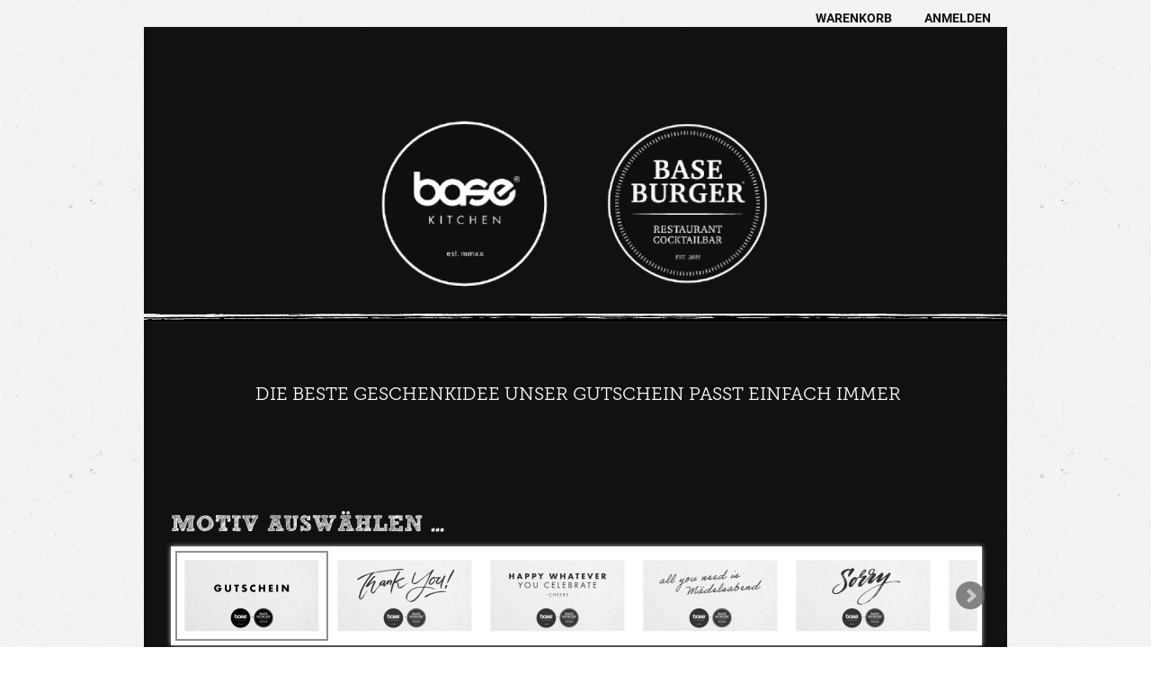

--- FILE ---
content_type: text/html; charset=UTF-8
request_url: https://www.basegutschein.de/geschenkgutscheine/geschenk-gutschein.html
body_size: 39698
content:
<!DOCTYPE html PUBLIC "-//W3C//DTD XHTML 1.0 Strict//EN" "http://www.w3.org/TR/xhtml1/DTD/xhtml1-strict.dtd">
<!--[if IE 8 ]><html class="ie8"<![endif]-->
<!--[if IE 9 ]><html class="ie9"<![endif]-->
<html xmlns="http://www.w3.org/1999/xhtml" xml:lang="de" lang="de">
<head>
<meta http-equiv="Content-Type" content="text/html; charset=utf-8" />
<!-- <title></title> -->
<meta name="description" content="GESCHENK-GUTSCHEIN, baseburger, Geschenkgutscheine" />
<meta name="keywords" content="GESCHENK-GUTSCHEIN, baseburger, Geschenkgutscheine" />

<title> BASEBURGER® - Gutscheinshop GESCHENK-GUTSCHEIN </title>
<meta name="robots" content="INDEX,FOLLOW" />
<meta name="viewport" content="width=device-width, minimum-scale=1, maximum-scale=1">
<link rel="icon" href="https://statics.gurado.de/baseburger/media/favicon/websites/2/baseburger_favicon_1521548526.png" type="image/x-icon" />
<!-- <link type="text/css" rel="stylesheet" href="" /> -->
<link type="text/css" rel="stylesheet" href="https://statics.gurado.de/google-font.css" />


<!--[if lt IE 7]>
<script type="text/javascript">
//<![CDATA[
    var BLANK_URL = 'https://statics.gurado.de/baseburger/js/blank.html';
    var BLANK_IMG = 'https://statics.gurado.de/baseburger/js/spacer.gif';
//]]>
</script>
<![endif]-->
<link rel="stylesheet" type="text/css" href="https://statics.gurado.de/baseburger/media/css_secure/c5ef67d670c3d2bd1b36daa0e7a73f2a.css" media="all" />
<link rel="stylesheet" type="text/css" href="https://statics.gurado.de/baseburger/media/css_secure/aaca1640010efbebe58da9277ed9b23f.css" media="print" />
<!--[if lt IE 8]>
<link rel="stylesheet" type="text/css" href="https://statics.gurado.de/baseburger/media/css_secure/757d7dcf91428c3bb9fe9d8d7af1c159.css" media="all" />
<![endif]-->
<script type="text/javascript" src="https://statics.gurado.de/baseburger/js/prototype/prototype.js"></script>
<script type="text/javascript" src="https://statics.gurado.de/baseburger/js/lib/ccard.js"></script>
<script type="text/javascript" src="https://statics.gurado.de/baseburger/js/prototype/validation.js?ver=0.4"></script>
<script type="text/javascript" src="https://statics.gurado.de/baseburger/js/scriptaculous/builder.js"></script>
<script type="text/javascript" src="https://statics.gurado.de/baseburger/js/scriptaculous/effects.js"></script>
<script type="text/javascript" src="https://statics.gurado.de/baseburger/js/scriptaculous/dragdrop.js"></script>
<script type="text/javascript" src="https://statics.gurado.de/baseburger/js/scriptaculous/controls.js"></script>
<script type="text/javascript" src="https://statics.gurado.de/baseburger/js/scriptaculous/slider.js"></script>
<script type="text/javascript" src="https://statics.gurado.de/baseburger/js/varien/js.js"></script>
<script type="text/javascript" src="https://statics.gurado.de/baseburger/js/varien/form.js"></script>
<script type="text/javascript" src="https://statics.gurado.de/baseburger/js/mage/translate.js"></script>
<script type="text/javascript" src="https://statics.gurado.de/baseburger/js/mage/cookies.js"></script>
<script type="text/javascript" src="https://statics.gurado.de/baseburger/js/magenthemes/mt_colinus/js/jquery-1.8.2.min.js"></script>
<script type="text/javascript" src="https://statics.gurado.de/baseburger/js/jquery/jquery.cookie.js"></script>
<script type="text/javascript" src="https://statics.gurado.de/baseburger/js/jquery/jquery.typeahead.min.js"></script>
<script type="text/javascript" src="https://statics.gurado.de/baseburger/js/booklet/jquery.easing.1.3.js"></script>
<script type="text/javascript" src="https://statics.gurado.de/baseburger/js/booklet/jquery.booklet.latest.js"></script>
<script type="text/javascript" src="https://statics.gurado.de/baseburger/js/bxslider/jquery.bxslider.min.js"></script>
<script type="text/javascript" src="https://statics.gurado.de/baseburger/js/jquery/colorbox/jquery.colorbox-min.js"></script>
<script type="text/javascript" src="https://statics.gurado.de/baseburger/js/magenthemes/mt_colinus/js/jquery.isotope.js"></script>
<script type="text/javascript" src="https://statics.gurado.de/baseburger/js/varien/weee.js"></script>
<script type="text/javascript" src="https://statics.gurado.de/baseburger/js/es_active_review_stars/jquery.rating.js"></script>
<script type="text/javascript" src="https://statics.gurado.de/baseburger/js/es_active_review_stars/es_stars.js"></script>
<script type="text/javascript" src="https://statics.gurado.de/baseburger/js/mw_developertoolbar/popupdevtool.js"></script>
<script type="text/javascript" src="https://statics.gurado.de/baseburger/js/magenthemes/mt_colinus/js/jquery_mt_noconflict.js"></script>
<script type="text/javascript" src="https://statics.gurado.de/baseburger/js/magenthemes/mt_colinus/js/bootstrap/bootstrap.min.js"></script>
<script type="text/javascript" src="https://statics.gurado.de/baseburger/js/magenthemes/mt_colinus/js/bootstrap/bootstrap-tooltip.js"></script>
<script type="text/javascript" src="https://statics.gurado.de/baseburger/js/magenthemes/mt_colinus/js/jquery.mtlib.js"></script>
<script type="text/javascript" src="https://statics.gurado.de/baseburger/js/magenthemes/mt_colinus/js/jquery.selectbox-0.2.js"></script>
<script type="text/javascript" src="https://statics.gurado.de/baseburger/js/magenthemes/mt_colinus/js/jquery.filter.js"></script>
<script type="text/javascript" src="https://statics.gurado.de/baseburger/js/magenthemes/mt_colinus/js/jquery.blockUI.js"></script>
<script type="text/javascript" src="https://statics.gurado.de/baseburger/js/symmetrics/tweaksgerman/province.js"></script>
<script type="text/javascript" src="https://statics.gurado.de/baseburger/skin/frontend/gurado/global/js/global.js"></script>
<script type="text/javascript" src="https://statics.gurado.de/baseburger/skin/frontend/gurado/global/js/mtslide/modernizr.custom.49511.js"></script>
<script type="text/javascript" src="https://statics.gurado.de/baseburger/skin/frontend/gurado/global/js/mtslide/jquery.onecarousel.js"></script>
<!--[if lt IE 7]>
<script type="text/javascript" src="https://statics.gurado.de/baseburger/js/lib/ds-sleight.js"></script>
<script type="text/javascript" src="https://statics.gurado.de/baseburger/skin/frontend/base/default/js/ie6.js"></script>
<![endif]-->
<!--[if lt IE 9]>
<script type="text/javascript" src="https://statics.gurado.de/baseburger/js/jquery/html5shiv.js"></script>
<![endif]-->
<!--[if lt IE 8]>
<script type="text/javascript" src="https://statics.gurado.de/baseburger/js/justselling/configurator/jquery/json2.js"></script>
<![endif]-->
<script type="text/javascript" src="https://statics.gurado.de/baseburger/js/justselling/configurator/jquery/jquery-ui-1.10.3.custom.min.js"></script>
<script type="text/javascript" src="https://statics.gurado.de/baseburger/js/justselling/configurator/jquery/jquery.ui.datepicker-de.js"></script>
<script type="text/javascript" src="https://statics.gurado.de/baseburger/js/justselling/configurator/jquery/jquery.activity-indicator-1.0.1.js?ver=0.02"></script>
<script type="text/javascript" src="https://statics.gurado.de/baseburger/js/justselling/configurator/jquery/image-picker.min.js"></script>
<script type="text/javascript" src="https://statics.gurado.de/baseburger/js/justselling/configurator/jquery/jquery.bind-first.js"></script>
<script type="text/javascript" src="https://statics.gurado.de/baseburger/js/justselling/configurator/jquery/jquery.jqplugin.1.0.2.min.js"></script>
<script type="text/javascript" src="https://statics.gurado.de/baseburger/js/justselling/configurator/jquery/currency/jquery.formatCurrency-1.4.0.min.js"></script>
<script type="text/javascript" src="https://statics.gurado.de/baseburger/js/justselling/configurator/jquery/currency/jquery.formatCurrency.all.js"></script>
<script type="text/javascript" src="https://statics.gurado.de/baseburger/js/justselling/configurator/configurator.js?ver=1.0"></script>
<script type="text/javascript" src="https://statics.gurado.de/baseburger/js/justselling/configurator/combination.js"></script>
<script type="text/javascript" src="https://statics.gurado.de/baseburger/js/justselling/configurator/blacklisting.js"></script>
<script type="text/javascript" src="https://statics.gurado.de/baseburger/js/justselling/configurator/rules.js?ver=1.0"></script>
<script type="text/javascript" src="https://statics.gurado.de/baseburger/js/justselling/configurator/upload/jquery.uploadify.min.js"></script>
<script type="text/javascript" src="https://statics.gurado.de/baseburger/js/justselling/configurator/upload/jquery.uploadifive.min.js"></script>
<script type="text/javascript" src="https://statics.gurado.de/baseburger/js/justselling/configurator/upload/upload.js"></script>
<script type="text/javascript" src="https://statics.gurado.de/baseburger/js/varien/product.js"></script>
<script type="text/javascript" src="https://statics.gurado.de/baseburger/js/varien/product_options.js"></script>
<script type="text/javascript" src="https://statics.gurado.de/baseburger/js/varien/configurable.js"></script>
<script type="text/javascript" src="https://statics.gurado.de/baseburger/js/calendar/calendar.js"></script>
<script type="text/javascript" src="https://statics.gurado.de/baseburger/js/calendar/calendar-setup.js"></script>
<script type="text/javascript" src="https://statics.gurado.de/baseburger/js/jquery/jquery-ui.js"></script>
<script type="text/javascript" src="https://statics.gurado.de/baseburger/js/justselling/configurator/jquery/jquery.ui.datepicker-de.js"></script>
<script type="text/javascript" src="https://statics.gurado.de/baseburger/skin/frontend/base/default/js/ugiftcert.js"></script>
<script type="text/javascript" src="https://statics.gurado.de/baseburger/skin/frontend/gurado/global/js/markerclusterer.js"></script>
<script type="text/javascript" src="https://statics.gurado.de/baseburger/skin/frontend/gurado/global/js/jquery.gomapsext.js"></script>

<script type="text/javascript">
//<![CDATA[
optionalZipCountries = ["HK","IE","MO","PA"];
//]]>
</script>


<!-- Include the PayPal JavaScript SDK -->
<script src="https://www.paypal.com/sdk/js?client-id=AQuu3k_9lyGpL0b4F2KpBhLTQPmDqGwdq6F85tXIgjHFAgh3YWBYNhQTwuYkUqjhrrsnwzNV8Nn4Z88o&currency=EUR&components=buttons,marks&locale=de_DE&disable-funding=sepa,eps,giropay&merchant-id=79VQXZ2M9Q8SU"></script>


<script type="text/javascript">
//<![CDATA[
var MRG_REGION_ALLOWED = false;
//]]>
</script>

<script type="text/javascript">
    var ugoftcertPro = {
        personalizationOptions: $H([]),
        dropDown: function () {
            var tpl = '<div id="gc-personalization-options">';
            tpl += '<label for="pers-opts">Gutschein-Motiv Auswählen:</label>';
            tpl += '<select id="pers-opts">';
            tpl += '<option value="0">Gutschein Auswählen</option>';
                    tpl += '</select>';
            tpl += '</div>';
            return tpl;
        },
        originalImage: null,
        baseUrl: 'https://statics.gurado.de/baseburger/media/'
    };

    Event.observe(window, 'load', function(e){
        var container = $('personalize-certificate-container');//.up(); // id selectors are supposed to be faster than class ones
        if(container){
            var tpl = ugoftcertPro.dropDown();
            container.insert(tpl); // add options dropdown to container
            $('pers-opts').observe('change', function (e) {
                var selected = $(this).getValue();
                var img = $$('.product-image').first().down('img');
                if (selected == '0') {
                    $('u_email_template').disable();
                    $('u_pdf_template').disable();
                    if (ugoftcertPro.originalImage) {
                        img.src = ugoftcertPro.originalImage;
                    }
                }
                var option = ugoftcertPro.personalizationOptions.get(selected);
                if (option) {
                    $('u_email_template').enable().setValue(option['email_template']);
                    $('u_pdf_template').enable().setValue(option['pdf_template']);
                    if (option['url']) {
                        var src = ugoftcertPro.baseUrl + '/' + option['url'];
                        if (!ugoftcertPro.originalImage) {
                            ugoftcertPro.originalImage = img.readAttribute('src');
                        }
                        var width = img;
                        img.src = src;
                    }
                }
            });
        }

    });
</script>
<script type="text/javascript">//<![CDATA[
        var Translator = new Translate({"HTML tags are not allowed":"HTML-Tags sind nicht erlaubt","Please select an option.":"Dies ist ein Pflichtfeld.","This is a required field.":"Dies ist ein Pflichtfeld.","Please enter a valid number in this field.":"Bitte geben Sie eine g\u00fcltige Nummer in dieses Feld ein.","The value is not within the specified range.":"Der Wert ist nicht innerhalb des erlaubten Bereichs.","Please use numbers only in this field. Please avoid spaces or other characters such as dots or commas.":"Bitte nur Ziffern in diesem Feld verwenden. Vermeiden Sie Leerzeichen oder andere Zeichen au\u00dfer Punkt oder Komma.","Please use letters only (a-z or A-Z) in this field.":"Bitte nur Buchstaben (a-z oder A-Z) in diesem Feld verwenden.","Please use only letters (a-z), numbers (0-9) or underscore(_) in this field, first character should be a letter.":"Bitte nur Buchstaben (a-z), Ziffern (0-9) oder Unterstriche (_) in diesem Feld verwenden, das erste Zeichen muss ein Buchstabe sein.","Please use only letters (a-z or A-Z) or numbers (0-9) only in this field. No spaces or other characters are allowed.":"Bitte nur Buchstaben (a-z oder A-Z) oder Ziffern (0-9) in diesem Feld verwenden. Leerzeichen oder andere Zeichen sind nicht erlaubt.","Please use only letters (a-z or A-Z) or numbers (0-9) or spaces and # only in this field.":"Bitte nur Buchstaben (a-z oder A-Z), Ziffern (0-9), Leerzeichen oder # f\u00fcr dieses Feld verwenden.","Please enter a valid phone number. For example (123) 456-7890 or 123-456-7890.":"Bitte geben Sie eine g\u00fcltige Telefonnummer ein. Zum Beispiel (123) 456-7890 oder 123-456-7890.","Please enter a valid fax number. For example (123) 456-7890 or 123-456-7890.":"Bitte tragen Sie eine g\u00fcltige Faxnummer ein. Zum Beispiel (123) 456-7890 oder 123-456-7890.","Please enter a valid date.":"Bitte geben Sie ein g\u00fcltiges Datum ein.","Please enter a valid email address. For example johndoe@domain.com.":"Bitte gib eine g\u00fcltige E-Mail-Adresse ein. Beispielsweise muster@mail.de\t\t","Please use only visible characters and spaces.":"Bitte nur sichtbare Zeichen verwenden.","Please enter 7 or more characters. Password should contain atleast one numeric and specail characters and lowercase letters.":"Bitte geben Sie mindestens 7 Zeichen ein. Das Passwort sollte mindestens eine Zahl, ein Sonderzeichen und eine Kleinbuchstabe enthalten.","Please make sure your passwords match.":"Bitte stellen Sie sicher, dass die beiden Passworte identisch sind.","Please enter a valid URL. Protocol is required (http:\/\/, https:\/\/ or ftp:\/\/)":"Bitte geben Sie eine g\u00fcltige URL ein. M\u00f6gliche Protokolle (http:\/\/, https:\/\/ or ftp:\/\/)","Please enter a valid URL. For example http:\/\/www.example.com or www.example.com":"Bitte geben Sie eine g\u00fcltige URL ein. Zum Beispiel http:\/\/www.beispiel.de oder www.beispiel.de","Please enter a valid URL Key. For example \"example-page\", \"example-page.html\" or \"anotherlevel\/example-page\".":"Bitte geben Sie einen g\u00fcltigen URL-Bezeichner ein. Zum Beispiel \"beispiel-seite\", \"beispiel-seite.html\" or \"unterverzeichnis\/beispiel-seite\".","Please enter a valid XML-identifier. For example something_1, block5, id-4.":"Bitte geben Sie einen g\u00fcltigen XML-Identifizierer an. Zum Beispiel irgendetwas_1, block5, id-4.","Please enter a valid social security number. For example 123-45-6789.":"Bitte geben Sie eine g\u00fcltige Sozialversicherungsnummer ein. Zum Beispiel 123-45-6789.","Please enter a valid zip code. For example 90602 or 90602-1234.":"Bitte geben Sie eine g\u00fcltige Postleitzahl ein. Zum Beispiel 21335.","Please enter a valid zip code.":"Bitte geben Sie eine g\u00fcltige Postleitzahl ein.","Please use this date format: dd\/mm\/yyyy. For example 17\/03\/2006 for the 17th of March, 2006.":"Bitte verwenden Sie dieses Datumsformat: tt\/mm\/jjjj. Zum Beispiel 17\/03\/2006 f\u00fcr den 17. M\u00e4rz 2006.","Please enter a valid $ amount. For example $100.00.":"Bitte geben Sie einen g\u00fcltigen Betrag ein. Zum Beispiel 100,00 \u20ac.","Please select one of the above options.":"Bitte w\u00e4hlen Sie eine der oberen Optionen.","Please select one of the options.":"Bitte w\u00e4hlen Sie eine der Optionen.","Please select State\/Province.":"Bitte Land\/Bundesland w\u00e4hlen.","Please enter a number greater than 0 in this field.":"Bitte geben Sie eine Zahl gr\u00f6\u00dfer 0 in dieses Feld ein.","Please enter a number 0 or greater in this field.":"Bitte tragen Sie eine Zahl gr\u00f6\u00dfer\/gleich 0 in dieses Feld ein.","Please enter a valid credit card number.":"Bitte geben Sie eine g\u00fcltige Kreditkartennummer ein.","Credit card number does not match credit card type.":"Kreditkartennummer entspricht nicht Kreditkartentyp.","Card type does not match credit card number.":"Kreditkartenart entspricht nicht der angegeben Kreditkartennummer.","Incorrect credit card expiration date.":"Falsches Kreditkarten Ablaufdatum.","Please enter a valid credit card verification number.":"Bitte tragen Sie eine g\u00fcltige Kreditkarten-Pr\u00fcfnummer ein.","Please use only letters (a-z or A-Z), numbers (0-9) or underscore(_) in this field, first character should be a letter.":"Bitte nur Buchstaben (a-z oder A-Z), Ziffern (0-9) oder Unterstriche (_) in diesem Feld verwenden, das erste Zeichen muss ein Buchstabe sein.","Please input a valid CSS-length. For example 100px or 77pt or 20em or .5ex or 50%.":"Bitte geben Sie eine g\u00fcltige CSS-L\u00e4nge an. Beispielsweise 100px, 77pt, 20em, .5ex oder 50%.","Text length does not satisfy specified text range.":"Text L\u00e4nge entspricht nicht der gesetzten Bereichs.","Please enter a number lower than 100.":"Bitte tragen Sie keine Zahl gr\u00f6\u00dfer\/gleich 100 in dieses Feld ein.","Please select a file":"Bitte w\u00e4hlen Sie eine Datei","Please enter issue number or start date for switch\/solo card type.":"Bitte geben Sie eine Vorgangsnummer oder ein Startdatum switch\/solo Karten an.","Please wait, loading...":"Bitte warten, wird geladen...","This date is a required value.":"Das Datum ist eine ben\u00f6tigte Angabe.","Please enter a valid day (1-%d).":"Bitte geben Sie einen g\u00fcltigen Tag (1-%d) an.","Please enter a valid month (1-12).":"Bitte geben Sie einen g\u00fcltigen Monat (1-12) an.","Please enter a valid year (1900-%d).":"Bitte geben Sie ein g\u00fcltiges Jahr (1900-%d) an.","Please enter a valid full date":"Bitte geben Sie eine vollst\u00e4ndiges, g\u00fcltiges Datum an","Please enter a valid date between %s and %s":"Bitte geben Sie ein g\u00fcltiges Datum zwischen dem %s und %s an","Please enter a valid date equal to or greater than %s":"Bitte geben Sie ein g\u00fcltiges Datum am oder nach dem %s an","Please enter a valid date less than or equal to %s":"Bitte geben Sie ein g\u00fcltiges Datum am oder vor dem %s an","Complete":"Komplett","Add Products":"Artikel hinzuf\u00fcgen","Please choose to register or to checkout as a guest":"Bitte registrieren Sie sich, oder gehen Sie als Gast zur Kasse","Your order cannot be completed at this time as there is no shipping methods available for it. Please make necessary changes in your shipping address.":"Ihre Bestellung kann momentan nicht abgeschlossen werden, da keine Versandarten daf\u00fcr verf\u00fcgbar sind.","Please specify shipping method.":"Bitte bestimmen Sie die Versandart.","Your order cannot be completed at this time as there is no payment methods available for it.":"Ihre Bestellung kann momentan nicht abgeschlossen werden, da keine Bezahlmethoden daf\u00fcr verf\u00fcgbar sind.","Please specify payment method.":"Bitte bestimmen Sie die Bezahlmethode.","Add to Cart":"In den Warenkorb","In Stock":"Ausreichend Pl\u00e4tze frei","Out of Stock":"Nicht auf Lager"});
        //]]></script><style>@import url('https://base.kitchen/gutschein/gutschein.css');</style> 

	<!--<link rel="stylesheet" type="text/css" href="https://statics.gurado.de/baseburger/skin/frontend/gurado/boxed/css/styles-boxed.css" media="all" />-->
<style type="text/css" rel="stylesheet"> 

body {
background-image: url("https://statics.gurado.de/baseburger/media/magenthemes/pattern_body/websites/2/088b349bf05746c59d1f1e7c741b2f0f.png");	background-color: rgba(255,255,255,1);    
background-repeat: repeat;
background-position: 0 0;
 
color: #ffffff;font-family: Roboto,Arial,Helvetica,sans-serif;
font-size:16pxpx;}
h1, h2, h3, h4, h5, h6{
font-family: Roboto;
color: #ffffff;    
}
.block-related div.product-image:hover .mask .short-description {
color: #ffffff;}
.mt-top-menu {
background-image: none; 	
background-color: rgba(0,0,0,0); 
}
ul.links li:hover {
	background-color: rgba(0,0,0,0);}
ul.links li:hover a {
	color: #111111;}
.product-title span, .sku-product span, .add-to-cart .qty,.sidebar .block span, .sidebar .block label, .sidebar .block strong, .sidebar .block a, .sidebar .block p, .sidebar .block div,.products-list .desc p, .std p, .std div, .page .label, .page .badge {
	color: #ffffff; }
.content-static h1, input, button, select, textarea, .checkout-cart-index .col-main .page-title h1, .checkout-cart-index .col-main .page-title h2 {
	font-family: Roboto,Arial,Helvetica,sans-serif;
}
button.button span, .subscribe input.input-text{
	font-family: Roboto,Arial,Helvetica,sans-serif;
}
#nav a, .megamenu, #nav {
	font-family: Roboto,Arial,Helvetica,sans-serif;
}
ul.links li a,
.cms-no-route div.std ul.disc li a:hover,
#category-image .category-desc {
color:#111111;}
ul.links li a:hover,
ul.links li a.hover,
ul.links li.hover a,
ul.links li a:active,
ul.links li.active a,
ul.links li a.active {
color:#111111;}

button.button span,
.sidebar .block button.button span,
.sidebar .block-tags .actions a,
#options li a,
.ajax-checkout a,
.main-inner .col-main .block.pager a,
.block-top-compare .actions a,
.block-top-compare .actions button,
a.link-button, #product_addtocart_form .product-shop .addtolink .send-email .email-friend span.icon
{
color:#ffffff;}
a.link-button:hover, #product_addtocart_form .product-shop .addtolink .send-email .email-friend a:hover span.icon{
color:#ffffff!important;}
button.button:hover span,
.sidebar .block button.button:hover span,
.sidebar .block-tags .actions a:hover,
#options li a:hover,
.ajax-checkout a:hover,
.main-inner .col-main .block.pager a:hover,
.block-top-compare .actions a:hover,
.block-top-compare .actions button:hover
{
color:#111111;}
.minimal-price-link .label,
.product-tabs a,
.product-view .product-shop .ratings a, 
.product-view .product-shop .no-rating a,
.products-list p.rating-links a,
.page-sitemap .links a,
.page-sitemap .pager .amount,a
{
color: #111111;text-decoration: none;	
}
a:active{
color: #111111;}
.price,
.breadcrumbs li strong,
.product-details span.price,
#recently-viewed-items .price-box .special-price .price,
#recently-viewed-items .price-box .regular-price .price
{
color:#D9673B;
}
.page a:hover,
a:hover,
.ajax-container .product-details a:hover,
.block-account .block-content li.current strong,
.checkout-progress li.active,
.mt-empty p.note-msg,
.mask h2.product-name a:hover,
.mask h2.product-name:hover a,
.page-sitemap .links a:hover,
.content-static p.view a:hover,
.block-layered-nav dd li a:hover,
.sidebar .block a:hover,
.block-layered-nav dd li a:hover span,
.sidebar .block a:hover,
.sidebar .block a:hover span,
.products-list p.rating-links a:hover,
.mt-smartmenu .block-title strong span,
.product-view .product-shop .ratings a:hover, 
.product-view .product-shop .no-rating a:hover,
.product-view .product-shop .add-to-box .add-to-links .mt-actions a:hover span,
.mt-poll-label label:hover,
.mask h3.product-name a:hover
{	
color:#111111;}
.mask h3.product-name a:hover
{
color:#111111 ;}
#nav > li > a.hover,
.navbar .btn-navbar,
.navbar-inner .block-title,
#megamenu li.background,
#nav li.over a,
#nav li a.level-top:hover
{
background-color: rgba(0,0,0,0);	}
.sbHolder,
#megamenu li.root > div.childcontent
{
border-color: rgba(0,0,0,0);}
#megamenu li.root > div.childcontent
{ 
border-top-color: rgba(0,0,0,0); }
.search-form-border:before
{
border-color: transparent transparent rgba(0,0,0,0);
}
#nav li.active a.level-top{
background-color: rgba(0,0,0,0);color: #ffffff;}
#nav li a.level-top:hover,
#nav li a.level-top.hover {
color: #ffffff;}
a.backtohome:hover,
.page-sitemap .pager .pages li.current,
.page-sitemap .pager .pages li a:hover {
color:#111111;}
#megamenu div.childcontent ul li a:hover,
#nav li.level0 ul li a:hover {
color:#ffffff;}
#nav ul.level0 li.menu-static-blocks p.more-link a {
color: #ffffff;}
#nav ul.level0 li.menu-static-blocks p.more-link a:active,
#nav a,#megamenu a, #nav li.level0 a {
color: #ffffff;}
.header{
background-color: rgba(0,0,0,0); 
color: #adadad;   
font-family: Roboto,Arial,Helvetica,sans-serif;   
}
.header h1,.header h2,.header h3,.header h4,.header h5,.header h6,.header p,.header-static ul li{
color: #adadad;    
font-family: Roboto,Arial,Helvetica,sans-serif; 
}
.product-view .product-shop a.link-wishlist:hover span.label,
.product-view .product-shop a.link-compare:hover span.label,
.product-view .product-shop .email-friend a:hover span.label {
color: #111111;}
.search-icon, 
.header-static p:hover,
.mt-icon-ajaxcart,
.toolbar .sbHolder a.sbToggle,
.sbOptions li a:hover,
ul#sort-direction li a.selected,
.product-view .product-shop a.link-wishlist:hover span.icon,
.product-view .product-shop a.link-compare:hover span.icon,
.product-view .product-shop .email-friend a:hover span.icon,
.catalog-category-view .page-title, 
.sidebar .title-divider span, 
.products-list .title-divider span, 
div.title-divider span, 
.fieldset .legend,
.box-collateral .pagenav span:hover,
.breadcrumbs .mt-page-title,
.sticker,
.mt-icon-compareajax {
background-color: rgba(255,255,255,1);}
#nav ul.level0 li.menu-static-blocks p.more-link a,
#options li a,
div.logopagenave > button,
.mt_productscroller .pagenave > button,
.toolbar .pager .pages li a.next, 
.page-sitemap .pager .pages li a.next, 
.toolbar .pager .pages li a.previous,
.block-poll button span,
.block-tags .actions a,
.ajax-checkout a,
.main-inner .col-main .block.pager a,
.buttons-set button.button span,
table button.button span,
.crosssell button.button span,
.sidebar .actions button.button span,
.product-view #addTagForm button.button span,
.products-list-inner button.button, 
.products-list-inner .wishlist p, 
.products-list-inner .compare p, 
.products-list-inner p.availability,
.block-top-compare .actions a,
.block-top-compare .actions button,
.my-account button.button span {
background-color: rgba(17,17,17,1);}
.product-thumbnail {
width: 288px;height: 162px;}
.mt-product-list h3.product-name a {
overflow: hidden;
text-overflow: ellipsis;
white-space: nowrap;
width: 268px;}
div.logopagenave > button:hover,
.mt_productscroller .pagenave > button:hover,
.toolbar .pager .pages li a.next:hover,
.page-sitemap .pager .pages li a.next:hover,
.toolbar .pager .pages li a.previous:hover,
.block-poll button:hover span,
.block-tags .actions a:hover,
.ajax-checkout a:hover,
.main-inner .col-main .block.pager a:hover,
.buttons-set button.button:hover span,
table button.button:hover span,
.crosssell button.button:hover span,
.cart .cart-collaterals .crosssell .add-to-links li a.link-wishlist:hover,
.cart .cart-collaterals .crosssell .add-to-links li a.link-compare:hover,
a.backtohome:hover,
.sidebar .actions button.button:hover span,
.product-view #addTagForm button.button:hover span,
div.mt-actions p:hover,
div.mt-actions button.button:hover,
.products-list-inner button.button:hover, 
.products-list-inner .wishlist p:hover, 
.products-list-inner .compare p:hover, 
.products-list-inner p.availability:hover,
.block-top-compare .actions a:hover,
.block-top-compare .actions button:hover,
.my-account button.button:hover span {
background-color: rgba(255,255,255,1);}
#nav ul.level0 li.menu-static-blocks p.more-link a:hover,
#options li a:hover,
#options li a.selected {
background-color: rgba(255,255,255,1);}
.footer-container{
background-image: none; 	
background-color: #111111; 
color: #ffffff;}
.footer-container a {
color: #ffffff;}
.footer-container a:hover {
color: #ffffff;}
.footer-container a:active {
color: #ffffff;}
.footer-container,.footer-container p,.footer-container h1,.footer-container h2,.footer-container h3,.footer-container h4,.footer-container h5,.footer-container h6, .footer-container div, .footer-container span {
color: #ffffff;}
.preview #giftFooter {
background-color: #111111;color: #ffffff;}
.preview #voucherType {
background: #111111;border-color: #ffffff;color: #ffffff;}
.mt-footer-static-container a,
.mt-footer-static ul li a,
.footer-static-content p {
color: 	#111111;}
.mt-footer-static-container a:hover,
.mt-footer-static ul li a:hover {
color: 	#111111;}
.mt-footer-static-container a:active,
.mt-footer-static ul li a:active {
color: 	#111111;}
.mt-footer-static-container h1,
.mt-footer-static-container h2,
.mt-footer-static-container h3,
.mt-footer-static-container h4,
.mt-footer-static-container h5,
.mt-footer-static-container h6,
.mt-footer-static-container p,
.mt-footer-static-container span,
.mt-footer-static-container strong,
.mt-footer-static-container label,
.mt-footer-static-container,
.mt-footer-static-container-bottom .mt-footer-static,
.footer-static-title h1,
.footer-static-title h2,
.footer-static-title h3,
.footer-static-title h4,
.footer-static-title h5,
.footer-static-title h6 {
color:#111111;font-family: Roboto,Arial,Helvetica,sans-serif;
}
.mt-footer-static-container {
background-image: none; 	
background-color: rgba(221,221,221,1);font-family: Roboto,Arial,Helvetica,sans-serif;
}
.naviga,
#nav,
.opc .step-title,
.block-progress dt,
.block-progress dt.complete,
table thead {
background-color: rgba(0,0,0,0);}

.checkout-progress li div,
.table-bordered th, .table-bordered td,
.table th, .table td,
.table-bordered,
.block-layered-nav .currently ol, .block-layered-nav .currently ul {
border-color:rgba(0,0,0,0);}
.opc .active .step-title {
background-color: rgba(0,0,0,0);}
.opc .active .step,
.checkout-progress li.active div {
border-color:rgba(0,0,0,0);}
	.opc .step-title,
	.block-progress dt,
	.block-progress dt.complete,
	table thead {
		background-color: rgba(255,255,255,1);	}
#nav .sub-wrapper {
background-color: rgba(0,0,0,0);}

	.checkout-progress li div,
	.table-bordered th, .table-bordered td,
	.table th, .table td,
	.table-bordered,
	.block-layered-nav .currently ol, .block-layered-nav .currently ul {
		border-color:rgba(255,255,255,1);	}
	.opc .active .step-title {
		background-color: rgba(17,17,17,1);	}
	.opc .active .step,
	.checkout-progress li.active div {
		border-color:rgba(17,17,17,1);	}
	


.top-cart a.cart-link span.icon, 
.toolbar .pager .view-mode span a, 
.toolbar .pager .view-mode span strong, 
.product-view .product-shop .add-to-links span.icon, 
.product-view .product-shop .add-to-cart input.items, 
.ajax-container .product-details .btn-edit span.icon, 
.ajax-container .product-details .btn-remove span.icon, 
.main-inner .col-main .block.pager a, 
table td a.btn-edit, 
table th a.btn-edit, 
table td a.btn-remove, 
table th a.btn-remove, 
.crosssell button.button span, 
.cart .cart-collaterals .crosssell .add-to-links li a, 
a.backtohome, 
.btn-remove span.icon, 
.btn-edit span.icon, 
.block-related .product-title .pagenav span,  
.block-compare .btn-remove, 
.box-collateral .pagenav span, 
.cms-no-route div.std ul.disc li a,
.page-sitemap .pager .pages li.current, 
.header-static p,
#back-top span,
#multiship-addresses-table td .btn-remove2,
.ajax-container .access a span.icon,
.block-compare li a.btn-remove,
.my-wishlist a.btn-edit,
.my-wishlist a.btn-remove,
.search-icon:hover,
.mt-icon-ajaxcart:hover,
ul#sort-direction li a,
.box-collateral .pagenav span,
.mt-icon-compareajax:hover,
.compare-items .actions a,
.block-layered-nav .currently .btn-remove {	
background-color: rgba(17,17,17,1);	
}
#back-top span:hover, 
.toolbar .pager .view-mode span strong,
.toolbar .pager .view-mode span a:hover,
.toolbar .pager .pages .current,
.toolbar .sbHolder a.sbToggle,
.toolbar .sbHolder a.sbToggle:hover,
.toolbar .pager .view-mode span:hover strong,
.toolbar .pager .pages li a:hover,
.product-view .product-shop .add-to-box .add-to-links .mt-actions a:hover span.icon,
.product-view .product-shop .add-to-links span.icon:hover,
.product-view .product-shop .add-to-cart input.items:hover,
.ajax-container .product-details .btn-edit span.icon:hover,
.ajax-container .product-details .btn-remove span.icon:hover,
.btn-remove span.icon:hover,
.btn-edit span.icon:hover,
.block-related .product-title .pagenav span:hover,  
.block-compare .btn-remove:hover span.icon,
.mt-more-images span:hover,
.ajax-container .access a:hover span.icon,
a.btn-edit:hover span,a.btn-remove:hover span,
button.btn-edit:hover,button.btn-remove:hover,
.block-compare li:hover a.btn-remove,
.block-compare .block-content .actions a:hover span.btn-remove,
.my-wishlist a.btn-edit:hover,
.my-wishlist a.btn-remove:hover,
table td a.btn-edit:hover,
table th a.btn-edit:hover,
table td a.btn-remove:hover,
table th a.btn-remove:hover,
ul#sort-direction li a:hover,
.search-form-border,
.compare-items .actions a:hover,
.top-compare a.btn-remove,
.block-layered-nav .currently .btn-remove:hover {
background-color: rgba(255,255,255,1);}
.product-view .product-shop .add-to-cart .addcart button span,
.product-view .product-shop .add-to-cart button.btn-cart span,
button.btn-checkout span,
.my-wishlist button.btn-cart span {
background-color: rgba(17,17,17,1);}
.product-view .product-shop .add-to-cart .addcart button:hover span,
.product-view .product-shop .add-to-cart button.btn-cart:hover span,
button.btn-checkout:hover span,
.my-wishlist button.btn-cart:hover span {
background-color: rgba(255,255,255,1);}
.product-tabs li.active,
.product-tabs li.active a {
color:#111111;}
.product-tabs li:hover,
.product-tabs li:hover a {
color:#111111;} 
#mt_productscroller div.product-image:hover .mask { height: 100%; }
#mtcontainer div.product-image:hover .mask, #mt_productscroller div.product-image:hover .mask, .products-grid div.product-image:hover .mask, .block-related div.product-image:hover .mask { height: 100% !important; white-space: normal; outline: none; }
#mt_productscroller div.product-image:hover .mask h3.product-name { height: 30px; min-height: 30px; display: block; margin: 50px auto 0; color: #FFFFFF; }
#mt_productscroller div.product-image:hover .mask h3.product-name a { line-height: normal; margin: 0; padding: 0; }
#mt_productscroller .mask h3.product-name a { padding: 15px 10px 0 10px; line-height: normal; display: block; }
#mtcontainer div.product-image:hover .mask h3.product-name, .products-grid div.product-image:hover .mask h3.product-name, .block-related div.product-image:hover .mask h3.product-name { display: block; height: auto; margin: 50px auto 0; color: #FFFFFF; height: 45px; min-height: 45px; }
#mtcontainer div.product-image:hover .mask h3.product-name a, #mt_productscroller div.product-image:hover .mask h3.product-name a, .products-grid div.product-image:hover .mask h3.product-name a, .block-related div.product-image:hover .mask h3.product-name a { color: #FFFFFF; outline: none; }
#mtcontainer div.product-image:hover .mask .short-description, #mt_productscroller div.product-image:hover .mask .short-description, .products-grid div.product-image:hover .mask .short-description, #mtcontainer div.product-image:hover .mask .ratings, #mt_productscroller div.product-image:hover .mask .ratings, .products-grid div.product-image:hover .mask .ratings, .block-related div.product-image:hover .mask .ratings { height: auto; margin: 0; -ms-filter: "progid:DXImageTransform.Microsoft.Alpha(Opacity=1)"; filter: alpha(opacity=1); -moz-opacity: 1; -khtml-opacity: 1; zoom: 1; filter: alpha(opacity=1); opacity: 1; }
#mt_productscroller div.product-image:hover .mask { height:100%; } 
.mt-copyright {
font-family: Roboto,Arial,Helvetica,sans-serif;
}
body {
background-repeat: no-repeat;background-position: center top;
}
#ugc-printout button.button span {
background: none repeat scroll 0 0 rgba(17,17,17,1) !important;
}
#ugc-printout button.button span:hover {
background: none repeat scroll 0 0 rgba(255,255,255,1) !important;
}
.buttons-set  .form-button {
color: #ffffff !important;background-color: rgba(17,17,17,1) !important;}
.buttons-set  .form-button:hover {
background-color: rgba(255,255,255,1) !important;}
#checkout-review-table tfoot th {
color:inherit;
}
ul.links li a {
border-style: solid;
border-width: 0 1px 0 0;
border-color: rgba(17, 17, 17, 0.25) !important;}
.top-actions-inner{
background-color: rgba(17,17,17,1) !important;}
#product_tabs_review_tabbed_contents #customer-reviews ol li {
border-color: rgba(0,0,0,0);}

	#product_tabs_review_tabbed_contents #customer-reviews ol li {
		border-color: rgba(17,17,17,1);	}


.table-bordered th, .block-progress .block-content dt , #checkoutSteps .section h2 {
	color: #ffffff;}
.opc .step-title .number {
background-color: #ffffff;color: rgba(0,0,0,0);}
.opc .active .step-title .number {
background-color: #ffffff;color: rgba(0,0,0,0);}

	.table-bordered th, .block-progress .block-content dt , #checkoutSteps .section h2 {
		color: #111111;	}
	.opc .step-title .number {
		background-color: #111111;		color: rgba(255,255,255,1);	}
	.opc .active .step-title .number {
		background-color: #ffffff;		color: rgba(17,17,17,1);	}


.nav-accordion li.item.hasChild > span {
color: #ffffff;}
.nav-accordion li.active.hasChild > span {
color: #ffffff;}
.header {
background-color: rgba(0,0,0,0);}
#cms-nav li{
border-left:1px solid #ffffff;
}
a.backtohome:hover, .page-sitemap .pager .pages li.current, .page-sitemap .pager .pages li a:hover{
	color:#ffffff!important;
}
.product-details span.price, #recently-viewed-items .price-box .special-price .price, #recently-viewed-items .price-box .regular-price .price {
	color:#ffffff!important;
}
.mask .short-description, .top-actions-inner .price-box span {
	color: #ffffff !important;
}
.top-actions-inner .price-box {
border-bottom: 1px solid #ffffff !important;
}
.top-actions-inner .mt-actions .detail button span {
color: #ffffff !important;
}
.top-actions-inner .tax-details {
border-bottom: 1px solid;
color:#ffffff;
display: block;
}
.wrapper .page {
background-color: rgba(17,17,17,1) !important;
}
.mt-footer-static-container-top, .mt-footer-static-container-bottom, .mt-copyright {
border-top:0px  solid rgba(255,255,255,1) ;/*!important*/
}
.slide_item .slider-title h2{
	color: #e88010 !important;
font-size: 22px!important;
margin: 0;
padding-top: 7px;
width: 100%;
}
.slide_item .slider-desc p{
	color: #949494 !important;
font-size: 12px;
margin-top: 0;
width: 100%;
}
.mtslide .carousel-caption  .block-desc p {
	color: #949494 !important;
}
.slide_item  a, .slide_item  a:hover, .slide_item  a:visited , .mtslide .carousel-caption  .block-detail a, .mtslide .carousel-caption  .block-detail a:hover, .mtslide .carousel-caption  .block-detail a:visited {
	color: #e88010 !important;
}
.mtslide .carousel-caption  .slide2Txt1 , .mtslide .carousel-caption  .slide2Txt2 , .mtslide .carousel-caption  .block-detail {
	background-color: rgba(255,255,255,1) !important;
}
.slide_item .slider-desc p, .slide_item .readmore p {
	background-color: rgba(255,255,255,1) !important;
padding-bottom:10px;
padding-top:10px;
}
.slide_item .slider-title h2{
	background-color: rgba(255,255,255,1) !important;
}
.navbar-inner .block-title, .navbar .btn-navbar {
	background-color: rgba(0,0,0,0) !important;
}
.navbar .brand {
	color:  #ffffff !important;
}
.navbar .btn-navbar .icon-bar{
	background-color:  #ffffff !important;
}
.opc .active .step-title h2 {
	color:  #ffffff !important;
}

	.opc .active .step-title h2 {
				color: #ffffff!important;
			}

#nav .sub-wrapper .level0 li a{
	color: #ffffff;
transition: none 0s ease 0s;
padding:0 4px;
}
#nav .sub-wrapper .level0 li a:hover {
	color: #ffffff;
transition: none 0s ease 0s;
padding:0 4px;
}
.linear-header-container .home-icon a.icon-home {
	color: #ffffff;
background-color: rgba(0,0,0,0);
}
.linear-header-container .home-icon a.icon-home:hover {
	color: #ffffff;
background-color: rgba(0,0,0,0);
}
.breadcrumbs {
background-color: transparent;
}
.breadcrumbs li a {
		color: #111111;
}
.breadcrumbs li a:hover, .breadcrumbs li strong {
	color: #ffffff;
}
#ugc-select-delivery-type .delivery_type_cont{
		background-color: rgba(17,17,17,1);
	}
#ugc-select-delivery-type .delivery_type_cont.active{
		background-color: rgba(255,255,255,1);
	}
#ugc-select-delivery-type .delivery_type_cont input[type=radio]:checked +  label {
/*background-color: rgba(255,255,255,1);*/
color: #111111;
}
#ugc-select-delivery-type .delivery_type_cont input[type=radio] +  label { 
/*background-color: rgba(17,17,17,1);*/
color: #ffffff;
}

.supplier_product_popup .button span, .supplier-products-container .button span{
		background-color: rgba(17,17,17,1);
	}
.supplier_product_popup .button:hover span{
		background-color: rgba(255,255,255,1);
	}
.supplier_product_popup .popup-header {
	border-bottom:0px  solid rgba(255,255,255,1);
}
.supplier_product_popup .nav-tabs > li > a{
		color: #111111;
	}
.supplier_product_popup .nav-tabs > li > a:hover{
	background-color: #ffffff !important;
    border-color: #ffffff #ffffff #111111 !important;
	    color: #111111;
	}
.supplier_product_popup .nav-tabs > li.active > a{
	border-bottom: 1px solid #111111 !important;	
	border-top:0 !important;
	border-right:0 !important;
	border-left:0 !important;
		color: #111111 !important;
	}
.supplier_product_popup .popup-body .product-price{
		color: rgba(17,17,17,1);
	}
.supplier_product_popup .nav-tabs {
    border-bottom: 0 !important;
}
.supplier_product_popup #productDescriptionAccordion h3.ui-accordion-header {
		background-color: rgba(17,17,17,1) !important;	
			color: #ffffff !important;
	}
.supplier_product_popup #productDescriptionAccordion h3.ui-accordion-header.ui-state-hover, .supplier_product_popup #productDescriptionAccordion h3.ui-accordion-header.ui-state-active {
	    background-color: rgba(255,255,255,1) !important;
			color: #ffffff !important;	
	}
.supplier_product_popup #productDescriptionAccordion .ui-accordion-content{
		border-color: rgba(255,255,255,1) !important;	
	}
.supplier-products-container ul.preview-supplier-products li .supplier_product_desc{
		background-color: rgba(17,17,17,1) !important;
	}
.supplier-products-container ul.preview-supplier-products li .supplier_product_desc > span{
	border-bottom: 1px solid #ffffff !important;
	    color: #ffffff !important;
	}
.supplier-products-container .supplier-products span.button, .supplier-products-container .supplier-products-cart .button  {
		color: #111111 !important; 
	}
.supplier-products-container .supplier-products span.button:hover, .supplier-products-container .supplier-products-cart .button:hover {
		color: #111111 !important; 
	}

@media(max-width:767px) {
#mtcontainer{
	width: 288px !important;
}
ul.nav-accordion li {
background: none repeat scroll 0 0 rgba(0,0,0,0) !important;
}
ul.nav-accordion li a {
		color: #ffffff !important;
	border-bottom: 1px solid #ffffff !important;
}
.nav-collapse {
box-shadow: 0 0 7px #ffffff !important;
}
ul.nav-accordion li a:hover	{
		color: #ffffff !important;
			background-color: rgba(0,0,0,0) !important;
	}
.language-switcher {
border-top:0px  solid rgba(255,255,255,1)!important;
}
}
@media only screen and (min-width: 320px) and (max-width: 480px) {
#mtcontainer {
width: 288px !important;
}
}
.boxed_linear .product-tabs > li.active {
background-color: rgba(0,0,0,0);
 
}
.boxed_linear .product-tabs > li a { 
color: #111111;
 
}
.boxed_linear .product-tabs > li.active a { 
color: #111111;
 
}
.boxed_linear .tab-divider {
background: none repeat scroll 0 0 rgba(0,0,0,0) !important;
}
.boxed_linear .mt-top-menu .quick-access, .ie8 .boxed_linear .mt-top-menu .quick-access {
border-bottom: 0px  solid rgba(255,255,255,1);
border-top: 0px solid rgba(255,255,255,1);
}
.boxed_linear .main-container, .ie8 .boxed_linear .main-container, .boxed_linear .navbar-inner .block-title {
border-top: 0px  solid rgba(255,255,255,1);
}
.boxed_linear .breadcrumbs {
border-bottom: 0px  solid rgba(255,255,255,1);
}

/*  MAin Menu Styles....*/
 
/*  Top Menu Styles....*/
 

	.header a.logo.logo-text {
				color: #ffffff;
		 
				font-family:Tangerine;
		 
					font-size:46px;
			}
.payplace-redirect input[type=submit]{
		background-color: rgba(17,17,17,1)!important;
			color: #ffffff!important;
	}
.payplace-redirect input[type=submit]:hover{
		background-color: rgba(255,255,255,1)!important;
			color: #111111!important;
	}

	#nav .sub-wrapper, .nav-collapse ul.nav-accordion ul.detail-parent li a{
				background-color: rgba(0,0,0,0)!important;
			}
	#nav .sub-wrapper .level0 li a, .nav-collapse ul.nav-accordion ul.detail-parent li a{
				color: #ffffff!important;
			}
	#nav .sub-wrapper .level0 li a:hover, .nav-collapse ul.nav-accordion ul.detail-parent li a:hover{
				background-color: rgba(0,0,0,0)!important;
						color: #ffffff!important;
			}
	.naviga{
				color: rgba(0,0,0,0);
			}
		
			
					.wrapper .page {
				background-color:  rgba(17,17,17,1)!important;			}
				
	.mtslide #myCarousel .carousel-caption .block-title h2{
		color: #e88010;	}
	.stretched_broadsheet .page{
		background-color:  rgba(17,17,17,1)!important;	}
	.stretched_broadsheet .default-header{
		background-color:  rgba(0,0,0,0)!important;	}
	.stretched_broadsheet .footer-container.mt-copyright{
		background-color:  #111111!important;	}
	h3.product-name a{
		font-family: Roboto;		color: #ffffff;    
	}
	.slider_description_container .content-static  h1, .slider_description_container .content-static h2, .slider_description_container .content-static h3, .slider_description_container .content-static h4, .slider_description_container .content-static h5, .slider_description_container .content-static h6{
		color: #ffffff;    
	}
	
			h1, h2, h3, h4, h5, h6,
		.mt-footer-static-container h1, .mt-footer-static-container h2, .mt-footer-static-container h3, .mt-footer-static-container h4, .mt-footer-static-container h5, .mt-footer-static-container h6, .footer-static-title h1, .footer-static-title h2, .footer-static-title h3, .footer-static-title h4, .footer-static-title h5, .footer-static-title h6{
			font-family: Cabin Sketch;
		}
	
		
	#nav a, .megamenu, #nav{
				font-family: Cabin Condensed;
						font-size: 20px;
			}
	
	
	
	.mt-top-menu .top-link ul.links li a{
				font-family: Roboto;
						font-size: 14px;
			}
	
	.top-actions-inner:hover{
		background-color: rgba(255,255,255,1) !important; 
	}
	
	.top-actions-inner:hover .price-box span {
		color: #111111 !important; 
	}
	.top-actions-inner:hover .price-box {
		border-bottom: 1px solid #111111 !important;
	}
	.top-actions-inner:hover .mt-actions .detail button span {
		color: #111111 !important; 
	}
	.top-actions-inner:hover .tax-details {
		border-bottom: 1px solid;
		color:#111111; 
	}
	
	a.backtohome:hover,
	.page-sitemap .pager .pages li.current,
	.page-sitemap .pager .pages li a:hover {
		color:#111111!important; 
	}


	@media(min-width:768px) {
		.header a.logo.logo-center {
			position: relative;
			top: 50%!important;
			left: 50%!important;
			transform: translateX(-50%) translateY(-50%)!important;
			-ms-transform:translateX(-50%) translateY(-50%)!important;
			-webkit-transform:translateX(-50%) translateY(-50%)!important;
			float:left!important;
			 text-align: center!important;
		}
		/*.header .container .row-fluid .span12 a.logo.logo-center {
			transform: none!important;
			-ms-transform:none!important;
			-webkit-transform:none!important;
		}*/
		.header a.logo.logo-right {
			float:right!important;
			text-align: right!important;
		}
		.header a.logo.logo-left {
			float:left!important;
			text-align: left!important;
		}

		.about-us .footer-static-title .footer-logo.logo-right {
			float:right!important;
			text-align: right!important;
		}
		.about-us .footer-static-title .footer-logo.logo-left {
			float:left!important;
			text-align: left!important;
		}
		.about-us .footer-static-title .footer-logo.logo-center {
			position: relative;			
			text-align: center!important;
		}
	
		}
	




</style> 

		<link type="text/css" rel="stylesheet" href="https://statics.gurado.de/baseburger/skin/frontend/gurado/global/css/baseburger/baseburger_1602760659.css" media="all"/>
<!--<script src="https://statics.gurado.de/baseburger/js//jquery/jquery.cookie.js"></script>-->
<script type="text/javascript">

if(window.self !== window.top){
	console.info('is iframe');
}else{
	console.info('is not iframe');
}

var redrerrer = document.referrer;
var allowedGurado3ShopEditor = false;
var storeCode = "baseburger";

var isThemePreviewLink = false;

if(redrerrer && window.self !== window.top){

	console.info('is iframe',redrerrer);

	var redrerrerHostname = (new URL(redrerrer)).hostname;
	console.info('is iframe redrerrerHostname',redrerrerHostname);

	if( redrerrerHostname == 'localhost' || redrerrerHostname == 'admin.staging.gurado.de' || redrerrerHostname == 'dashboard.gurado.de'){
		allowedGurado3ShopEditor = true;
	}
	console.info('allowedGurado3ShopEditor',allowedGurado3ShopEditor);
	
}


// is iframe
// add code to check whether the iframe is of gurado
if( allowedGurado3ShopEditor && isThemePreviewLink == false ){
		jQuery('head').append('<link rel="stylesheet" type="text/css" href="https://statics.gurado.de/baseburger/skin/adminhtml/default/go/themeeditor/css/medium-editor.css" media="all" />');
	jQuery('head').append('<link rel="stylesheet" type="text/css" href="https://statics.gurado.de/baseburger/skin/adminhtml/default/go/themeeditor/css/beagle.css" media="all" />');
	jQuery('head').append('<link rel="stylesheet" type="text/css" href="https://statics.gurado.de/baseburger/skin/frontend/gurado/global/css/themeeitor.css?1769930212" media="all" />');
			jQuery('head').append('<link rel="stylesheet" type="text/css" href="https://statics.gurado.de/baseburger/skin/frontend/gurado/global/css/themeeitor-de.css?1769930212" media="all" />');
	
	jQuery('head').append('<script rel="stylesheet" type="text/javascript" src="https://statics.gurado.de/baseburger/skin/adminhtml/default/go/themeeditor/js/medium-editor.js?1769930212" />');
	jQuery('head').append('<script rel="stylesheet" type="text/javascript" src="https://statics.gurado.de/baseburger/skin/frontend/gurado/global/js/custom.js?1769930212" />');
	
	jQuery(document).ready(function() { 

		passmessageToIframe = {even_action:'READY', event_name: 'IFRAME'};
		passmessageToGurado3(passmessageToIframe);
		
		jQuery("#myCarousel").carousel();

		//main menu
		jQuery('.naviga').click(function(e){
			e.preventDefault();
			e.stopPropagation();
			passmessageToIframe = {even_action:'CLICK', event_name: 'MAIN_MENU'};
			passmessageToGurado3(passmessageToIframe);
		});

		//top menu
		jQuery('.mt-top-menu').click(function(e){
			e.preventDefault();
			e.stopPropagation();
			passmessageToIframe = {even_action:'CLICK', event_name: 'TOP_MENU'};
			passmessageToGurado3(passmessageToIframe);
		});

		//slider
		jQuery('.slider').click(function(e){
			e.preventDefault();
			e.stopPropagation();
			passmessageToIframe = {even_action:'CLICK', event_name: 'SLIDER'};
			passmessageToGurado3(passmessageToIframe);
		});

		//main container
		jQuery('.main-container').click(function(e){
			e.preventDefault();
			e.stopPropagation();
			passmessageToIframe = {even_action:'CLICK', event_name: 'PAGE_DESIGN'};
			passmessageToGurado3(passmessageToIframe);
		});

		//FACEBOOK
		jQuery('.facebook').click(function(e){
			e.preventDefault();
			e.stopPropagation();
			passmessageToIframe = {even_action:'CLICK', event_name: 'FACEBOOK'};
			passmessageToGurado3(passmessageToIframe);
		});

		//footer
		jQuery('.mt-footer-static-container , .mt-copyright').click(function(e){
			e.preventDefault();
			e.stopPropagation();
			passmessageToIframe = {even_action:'CLICK', event_name: 'FOOTER'};
			passmessageToGurado3(passmessageToIframe);
		});

		//logo
		jQuery('.header-container .header').click(function(e){
			e.preventDefault();
			e.stopPropagation();
			passmessageToIframe = {even_action:'CLICK', event_name: 'LOGO'};
			passmessageToGurado3(passmessageToIframe);
		});

		//product-detail button
		jQuery('.detail .btn-detail, .product-name a').click(function(e){
			e.preventDefault();
			e.stopPropagation();
			passmessageToIframe = {even_action:'CLICK', event_name: 'PAGE_DESIGN'};
			passmessageToGurado3(passmessageToIframe);
			return false;
		});

		//Highlight on hover
		jQuery("body").addClass("gurado-admin-themeeditor");
		jQuery(".gurado-admin-themeeditor .naviga, .mt-top-menu .span4, .header-container .header, .mt-top-menu, .slider .mtslide .carousel.slide, .main-container, .main-container .slideshow_static, .mt-footer-static-container, .footer-container.mt-copyright, .mt-footer-container .row-fluid .span8 + .span4, .main-container .slider_description_container .content-static, .cms-page-view .col-main").hover(function () {
				jQuery(this).addClass("highlight-hover");
				jQuery(this).prepend('<div class="highlight-container left"></div><div class="highlight-container right"></div><div class="highlight-container top"></div><div class="highlight-container bottom"></div>');
			}, function () {
				jQuery(this).find(".highlight-container").remove();
				jQuery(this).removeClass("highlight-hover");
			});

			jQuery("body.gurado-admin-themeeditor .slider_description_container").append('<div id="editorTollbarRelativeDiv" style="display:none;"></div>');
			jQuery("body.gurado-admin-themeeditor .slider_description_container").append('<div class="editor-btn-sets" style="display:none;"><button title="Save" class="icon-save pull-left editor-custom-action" onclick="saveEditableContent(event, \'.gurado-admin-themeeditor .slideshow_static .content-static\', \'homepage_content\'); return false;"></button><button title="Close" class="icon-remove pull-left editor-custom-action" onclick="cancleContentEditor(event, this); return false;"></button></div>');


		jQuery('.gurado-admin-themeeditor  .main-container .slider_description_container .content-static').click(function(e){
			e.preventDefault();
			e.stopPropagation();
			passmessageToIframe = {even_action:'CLICK', event_name: 'PAGE_DESIGN'};
			passmessageToGurado3(passmessageToIframe);
			enableInlineContentEditor('.gurado-admin-themeeditor .slideshow_static .content-static', 'editorTollbarRelativeDiv')
		});

	});	 
	
}// if iframe for shop editor in gurado3

function cancleContentEditor(event, clickedElem) {
	event.stopPropagation();
	jQuery(jQuery(clickedElem).closest(".editable")).removeClass("editable");
}
function saveEditableContent(event, editorElem, contentType){
	event.stopPropagation();	
	var contentId = type = "";
	jQuery('.editable .editor-btn-sets .editor-custom-action').css('display','none');
	if(contentType == "cmspage_content") {
		contentId = jQuery("#cms-edit-page-id").val();
		type = 'cms';
	} else if(contentType == "category_content") {
		contentId = jQuery("#category-edit-page-id").val();
		type = 'category';
	}
	
	var data = jQuery.trim(jQuery(editorElem).html());

	if(allowedGurado3ShopEditor){
		passmessageToIframe = {even_action:'HOME_PAGE_CONTENT', event_name: 'UPDATE', event_content:data}; 
		passmessageToGurado3(passmessageToIframe);
		jQuery('.editable .editor-btn-sets .editor-custom-action').css('display','block');
	}else{
		jQuery.ajax("https://www.basegutschein.de/themeeditor/adminhtml_themer/saveEditableContent/key/550f40544bd12f229c46f28362b034fb/", {
		type: "POST",
		data: {"content": data, 'form_key': jQuery("#form_key").val(), 'content-type': contentType, 'content-id': contentId},
		cache: false,
		success: function(data) { 
			console.info('in success of ajax',data);
			jQuery('.editable .editor-btn-sets .editor-custom-action').css('display','block');
		},
		});
	}

}
function enableInlineContentEditor(selectorElem, editorTollBarId){

	jQuery(selectorElem).parent().addClass("editable");
	//if(jQuery('.gurado-admin-themeeditor #'+editorTollBarId).html() == "")
		makeContentsEditable(editorTollBarId, selectorElem);
	
	jQuery("html,body").animate({ 
		scrollTop: jQuery(selectorElem).parent().offset().top - 120 
	}, 600);
	
	updateContentData();			
}

function makeContentsEditable(editorTollBarId, selectorElem) {
	var editor = new MediumEditor(selectorElem, {
		buttonLabels: 'fontawesome',
		toolbar: {
			buttons: ['bold', 'italic', 'underline', 'anchor', 'h1', 'h2', 'h3', 'h4', 'h5', 'h6', 'orderedlist', 'unorderedlist', 'justifyLeft', 'justifyCenter', 'justifyRight'],
			relativeContainer: document.getElementById(editorTollBarId)
		}
	});
	
}

function updateContentData(){
	console.log('asdfasfdsfs');
	jQuery('.gurado-admin-themeeditor .slider_description_container.editable > div.content-static').on('blur keyup keypress change',function(){
		setThemeColorFields("static_slideshow_1", jQuery(this).html());
	});
}


function passmessageToGurado3(passmessageToIframe){
	console.info('type of passmessageToIframe', typeof(passmessageToIframe));
	if(typeof(passmessageToIframe) == 'object'){

		console.info('message to pass', passmessageToIframe);
		window.parent.postMessage(passmessageToIframe, "*" ); 
	}
		
}

let sliderTitleStr = `<div class="slide2Txt1   hidden-phone" data-animate="fadeIn">
				<div class="block-title slide-item">###value###</div>
			</div>`;
			
let sliderDescStr = `<div class="slide2Txt2  hidden-phone " data-animate="fadeIn">
				<div class="block-desc slide-item">###value###</div>
			</div>`;
			


let sliderItemStr = `<div class="item ###ACTIVE###">
	<img src="###IMG_SRC###" />
	<div class="container">
		<div class="carousel-caption">
			###SLIDETITLE###
			###SLIDEDESC###
		</div>
	</div>
</div>`;

let mediaUrl = 'https://statics.gurado.de/baseburger/media/';
var loadedFontArr    = [];
var exceptionFontArr = ['Verdana','Helvetica','Arial','Sans-serif','Times New Roman','Georgia','Serif','Tahoma','Courier'];
window.addEventListener('message', event => {

	//console.info('in head phtml', event);

    // IMPORTANT: check the origin of the data! 
    if (event.origin=='https://admin.staging.gurado.de' || event.origin=='https://dashboard.gurado.de') { 
        // The data was sent from your site.
		// Data sent with postMessage is stored in event.data:
		console.log('this is test',event.data); 
	
		setThemeColorFields(event.data.field, event.data.value);
		if(event.data.field == "clear_cookie"){
			//console.log('clear_cookie'); 
			unsetThemeColorFieldsFromCookie();
			passmessageToIframe = {even_action:'REFRESH_PAGE', event_name: 'IFRAME'};
			passmessageToGurado3(passmessageToIframe);
		}

		else if(event.data.field == "page_mobile_logo_edited"){
			if(event.data.value !== '')
				jQuery(".mobile-logo").attr("src",event.data.value);
			else{
				var mobileLogo =	jQuery("a.logo img.visible-desktop.visible-tablet").attr("src");          
				jQuery(".mobile-logo").attr("src",mobileLogo);
			}
    	}

		else if(event.data.field == "page_logo_edited"){
			var  mobilelogovalue = jQuery.cookie("is_mobile_logo_empty");
			jQuery("a.logo img.visible-desktop.visible-tablet").attr("src",event.data.value);  
			if(mobilelogovalue == 1) {
				jQuery(".mobile-logo").attr("src",event.data.value);  
			}
		}
		else if(event.data.field == "dc_body_bg_pattern_edited"){
			jQuery("body").css('background-image', 'url("'+event.data.value+ '")');
		}else if(event.data.field == "page_footer_logo_edited"){
			jQuery(".mt-footer-static-container .about-us .footer-static-title h3 img").attr("src",event.data.value);
		}else if( event.data.field == "slider_subpage_image"){
			
		}else if(event.data.field == "slider_images"){
			console.info('got following data', event.data);
			let  sliderHtml = '';

			let slider = JSON.parse(event.data.value);
			if(typeof(slider) == 'object'  ){	
				
				setThemeColorFields('number_of_slides', slider.length);

				if(slider.length > 0){
					for(i=0; i<slider.length ; i++ ){
						
						eachItem = sliderItemStr;
						eachItem = eachItem.replace('###IMG_SRC###', mediaUrl+slider[i]['file']);
						// set cookie
						setThemeColorFields('slider_image_'+i, mediaUrl+slider[i]['file'] );
						
						if(!i){
								eachItem = eachItem.replace('###ACTIVE###', 'active');
						}else{
								eachItem = eachItem.replace('###ACTIVE###', '');
						}
						
						let strTitleItem = '';
						if(slider[i]['title']){
							strTitleItem = sliderTitleStr;
							strTitleItem = strTitleItem.replace('###value###', slider[i]['title']);
						}
						setThemeColorFields('slider_title_'+i, slider[i]['title'] );
						eachItem = eachItem.replace('###SLIDETITLE###', strTitleItem);

						let strDescItem = '';
						if(slider[i]['description']){
							strDescItem = sliderDescStr;
							strDescItem = strDescItem.replace('###value###', slider[i]['description']);
						}
						setThemeColorFields('slider_description_'+i, slider[i]['description'] );
						
						eachItem = eachItem.replace('###SLIDEDESC###', strDescItem);
						sliderHtml = sliderHtml + eachItem;
					}
				}else{
					jQuery.removeCookie('slider_image_0');
					jQuery.removeCookie('slider_image_1');
					jQuery.removeCookie('slider_image_2');
					jQuery.removeCookie('slider_image_3');
					jQuery.removeCookie('slider_image_4');
					jQuery.removeCookie('slider_image_5');
					jQuery.removeCookie('slider_title_0');
					jQuery.removeCookie('slider_title_1');
					jQuery.removeCookie('slider_title_2');
					jQuery.removeCookie('slider_title_3');
					jQuery.removeCookie('slider_title_4');
					jQuery.removeCookie('slider_title_5');
					jQuery.removeCookie('slider_description_0');
					jQuery.removeCookie('slider_description_1');
					jQuery.removeCookie('slider_description_2');
					jQuery.removeCookie('slider_description_3');
					jQuery.removeCookie('slider_description_4');
					jQuery.removeCookie('slider_description_5');
					jQuery.removeCookie('number_of_slides');
				}
			}
			
			jQuery("#myCarousel .carousel-inner").html(sliderHtml);
			jQuery("#myCarousel").carousel();
			console.info('new slider data', sliderHtml);
			jQuery("html,body").animate({
				scrollTop: jQuery(".carousel .carousel-inner").offset().top
			}, 600);
			
		}else if (event.data.field == "bg_color") {
			jQuery("body").css("background-color", event.data.value);
		} else if (event.data.field == "text_color") {
			jQuery("body").css("color", event.data.value);
		} else if (event.data.field == "heading_color") {
			jQuery("body h1,body h2,body h3,body h4,body h5,body h6").not('.mt-footer-static-container h1, .mt-footer-static-container h2, .mt-footer-static-container h3, .mt-footer-static-container h4, .mt-footer-static-container h5, .mt-footer-static-container h6, footer-static-title h1, .footer-static-title h2, .footer-static-title h3, .footer-static-title h4, .footer-static-title h5, .footer-static-title h6').css("color", event.data.value);
		} else if (event.data.field == "buttons_bg_color") {
			jQuery(".mt-product-list .top-actions-inner,.product-view .product-shop .add-to-cart .addcart button span, .product-view .product-shop .add-to-cart button.btn-cart span, button.btn-checkout span, .my-wishlist button.btn-cart span,#options li a, div.logopagenave > button, .mt_productscroller .pagenave > button, .toolbar .pager .pages li a.next, .page-sitemap .pager .pages li a.next, .toolbar .pager .pages li a.previous, .block-poll button span, .block-tags .actions a, .ajax-checkout a, .main-inner .col-main .block.pager a, .buttons-set button.button span, table button.button span, .crosssell button.button span, .sidebar .actions button.button span, .product-view #addTagForm button.button span, .products-list-inner button.button, .products-list-inner .wishlist p, .products-list-inner .compare p, .products-list-inner p.availability, .block-top-compare .actions a, .block-top-compare .actions button, .my-account button.button span").css('cssText', "background-color:" + event.data.value + "!important");
			tmpButtonBgColor = event.data.value;
		} else if (event.data.field == "buttons_text_color") {
			jQuery(".mask .short-description, .top-actions-inner .price-box span,.top-actions-inner .mt-actions .detail button span").css('cssText', "color:" + event.data.value + "!important");
			tmpButtonTextColor = event.data.value;
		} else if (event.data.field == "buttons_bg_hover_color") {
			tmpButtonActiveColor = event.data.value;
			jQuery(".mt-product-list .top-actions-inner,.product-view .product-shop .add-to-cart .addcart button span, .product-view .product-shop .add-to-cart button.btn-cart span, button.btn-checkout span, .my-wishlist button.btn-cart span,#options li a, div.logopagenave > button, .mt_productscroller .pagenave > button, .toolbar .pager .pages li a.next, .page-sitemap .pager .pages li a.next, .toolbar .pager .pages li a.previous, .block-poll button span, .block-tags .actions a, .ajax-checkout a, .main-inner .col-main .block.pager a, .buttons-set button.button span, table button.button span, .crosssell button.button span, .sidebar .actions button.button span, .product-view #addTagForm button.button span, .products-list-inner button.button, .products-list-inner .wishlist p, .products-list-inner .compare p, .products-list-inner p.availability, .block-top-compare .actions a, .block-top-compare .actions button, .my-account button.button span").hover(function () {
				jQuery('.btn-detail').attr('onclick','javascript:void(0);');
				jQuery('.mask').attr('onclick','javascript:void(0);');
				jQuery(this).css('cssText', "background-color:" + event.data.value + "!important");
			}, function () {
				jQuery(this).find('a').css('color',tmpButtonTextColor);
				jQuery(".mt-product-list .top-actions-inner,.product-view .product-shop .add-to-cart .addcart button span, .product-view .product-shop .add-to-cart button.btn-cart span, button.btn-checkout span, .my-wishlist button.btn-cart span,#options li a, div.logopagenave > button, .mt_productscroller .pagenave > button, .toolbar .pager .pages li a.next, .page-sitemap .pager .pages li a.next, .toolbar .pager .pages li a.previous, .block-poll button span, .block-tags .actions a, .ajax-checkout a, .main-inner .col-main .block.pager a, .buttons-set button.button span, table button.button span, .crosssell button.button span, .sidebar .actions button.button span, .product-view #addTagForm button.button span, .products-list-inner button.button, .products-list-inner .wishlist p, .products-list-inner .compare p, .products-list-inner p.availability, .block-top-compare .actions a, .block-top-compare .actions button, .my-account button.button span").css('cssText', "background-color:" + tmpButtonBgColor + "!important");
			});
		} else if (event.data.field == "buttons_text_hover_color") {
			jQuery(".top-actions-inner").hover(function () {
				jQuery('.btn-detail').attr('onclick','javascript:void(0);');
				jQuery('.mask').attr('onclick','javascript:void(0);');
				jQuery(this).find(".price-box span,.mt-actions .detail button span").css('cssText', "color:" + event.data.value + "!important");
			}, function () {
				jQuery(this).find(".price-box span,.mt-actions .detail button span").css('cssText', "color:" + tmpButtonTextColor + "!important");
			});
		} else if (event.data.field == "footer_static_bg_color") {
			jQuery("html,body").animate({
				scrollTop: jQuery(".mt-footer-static-container").offset().top
			}, 600);
			jQuery(".mt-footer-static-container").css('background-color', event.data.value);
		} else if (event.data.field == "footer_static_text_color") {
			jQuery("html,body").animate({
				scrollTop: jQuery(".mt-footer-static-container p").offset().top
			}, 600);
			jQuery(".mt-footer-static-container h1, .mt-footer-static-container h2, .mt-footer-static-container h3, .mt-footer-static-container h4, .mt-footer-static-container h5, .mt-footer-static-container h6, .mt-footer-static-container p, .mt-footer-static-container span, .mt-footer-static-container strong, .mt-footer-static-container label, .mt-footer-static-container, .mt-footer-static-container-bottom .mt-footer-static, .footer-static-title h1, .footer-static-title h2, .footer-static-title h3, .footer-static-title h4, .footer-static-title h5, .footer-static-title h6").css('color', event.data.value);
		} else if (event.data.field == "footer_static_link_color") {
			jQuery("html,body").animate({
				scrollTop: jQuery(".mt-footer-static-container a").offset().top
			}, 600);
			jQuery(".mt-footer-static-container a").css("color", event.data.value);
		} else if (event.data.field == "footer_static_link_hover_color") {
			jQuery(".mt-footer-static-container a").css("color", event.data.value);

			jQuery(".mt-footer-static-container a").hover(function () {
				jQuery(this).css("color", event.data.value);
			}, function () {
				jQuery(this).css("color", jQuery('#shop-themeeditor-frame').get(0).contentWindow.getThemeColorFields("footer_static_link_color"));
			});
		} else if (event.data.field == "copyright_bg_color") {
			jQuery("html,body").animate({
				scrollTop: jQuery(".footer-container.mt-copyright").offset().top
			}, 600);
			jQuery(".footer-container.mt-copyright").css('background-color', event.data.value);
		} else if (event.data.field == "copyright_text_color" || event.data.field == "copyright_link_color" || event.data.field == "copyright_link_hover_color") {
			jQuery("html,body").animate({
				scrollTop: jQuery(".footer-container.mt-copyright").offset().top
			}, 600);
			jQuery(".footer-container, .footer-container p, .footer-container h1, .footer-container h2, .footer-container h3, .footer-container h4, .footer-container h5, .footer-container h6, .footer-container div, .footer-container span, .mt-copyright .footer a, .mt-copyright .footer a:hover").css('color', event.data.value);
		} else if (event.data.field == "mainmenu_bg_color") {
			scrollToTop();
			jQuery(".naviga, #nav, .opc .step-title, .block-progress dt, .block-progress dt.complete, table thead").css('background-color', event.data.value);
			/***Store tmpbgColor for later use in mainmenu_bg_hover_color (for hover out) **/
			tmpbgColor =  event.data.value;

			/***loop each li except active to set mainmenu_bg_color **/
			jQuery("ul#nav li").each(function() {
				var $li = jQuery(this).not('.active').find('a');
				$li.css("background-color", tmpbgColor);       
			});
		}else if(event.data.field == "mainmenu_bg_active_color"){
			scrollToTop();
			jQuery(".mt-main-menu .mt-navigation .mt-main-menu .megamenu li.active a").css('background-color', event.data.value );	
		}else if(event.data.field == "mainmenu_bg_hover_color"){
			jQuery(".mt-main-menu .mt-navigation .mt-main-menu .megamenu li").not('.active').find("a").hover(function () {
				jQuery(this).css("background-color", event.data.value);
			}, function () {
				jQuery(this).css("background-color", tmpbgColor);
			});	
		} else if (event.data.field == "mainmenu_link_color") {
			scrollToTop();
			jQuery("#nav li:not(.active) a, #nav li.level0:not(.active) a").css('color', event.data.value);

			jQuery("#nav li:not(.active) a.level-top").hover(function () {
				jQuery(this).css("color", jQuery("#design_config_main_menu_text_active_color").val());
			}, function () {
				jQuery(this).css("color", event.data.value);
			});
		} else if (event.data.field == "mainmenu_link_active_color" || event.data.field == "mainmenu_link_hover_color") {
			jQuery("#nav li.active a.level-top").css('color', event.data.value);
			jQuery("#nav li:not(.active) a.level-top").hover(function () {
				jQuery(this).css("color", event.data.value);
			}, function () {
				jQuery(this).css("color", jQuery("#design_config_main_menu_text_color").val());
			});
		} else if (event.data.field == "top_bg_color") {
			jQuery(".mt-top-menu").css('background-color', event.data.value);
			scrollToTop();
		}else if (event.data.field == "top_link_color") {
			jQuery(".mt-top-menu .top-link ul.links li a").css('color', event.data.value);		
			tmpFontColor = event.data.value;
			scrollToTop();
		} else if (event.data.field == "top_bg_hover_color") {
			jQuery(".mt-top-menu .top-link ul.links li").hover(function () {
                jQuery(this).css("background-color", event.data.value);
            }, function () {
				jQuery(this).find('a').css("color", tmpFontColor);
                jQuery(this).css("background-color", 'transparent');
			});
		}  else if (event.data.field == "top_link_active_color") {
			tmpColor = jQuery(".mt-top-menu .top-link ul.links li a").css('color');

			jQuery(".mt-top-menu .top-link ul.links li a").hover(function () {
                jQuery(this).css("color", event.data.value);
            }, function () {
                jQuery(this).css("color", tmpColor);
            });			
			
		} else if (event.data.field == "slider_heading_color") {
			if (jQuery(".mtslide .carousel-caption").length > 0) {
				jQuery("html,body").animate({
				}, 600);
				jQuery(".mtslide .carousel-caption .block-title h2").attr('style', 'color:' + event.data.value + "!important");
			}
		} else if (event.data.field == "slider_description_color") {
			if (jQuery(".mtslide .carousel-caption").length > 0) {
				jQuery("html,body").animate({
				}, 600);
				jQuery(".mtslide .carousel-caption .block-desc p").attr('style', 'color:' + event.data.value + "!important");
			}
		} else if (event.data.field == "slider_link_color") {
			if (jQuery(".mtslide .carousel-caption").length > 0) {
				jQuery("html,body").animate({
				}, 600);
				jQuery(".mtslide .carousel-caption .block-desc a").attr('style', 'color:' + event.data.value + "!important");
			}
		} else if (event.data.field == "slider_background_color") {
			if (jQuery(".mtslide .carousel-caption").length > 0) {
				jQuery("html,body").animate({
				}, 600);
				jQuery(".mtslide .carousel-caption .slide2Txt1, .mtslide .carousel-caption .slide2Txt2, .mtslide .carousel-caption .block-detail").attr('style', 'background-color:' + event.data.value + "!important");
			}
		} else if (event.data.field == "bg_container_color") {
			jQuery(".wrapper .page .main-container .main.container, .wrapper .page .main-container .main .main-inner .container").css('background-color', event.data.value);
		} else if (event.data.field == "header_bg_color") {
			scrollToTop();
			jQuery(".header").css('background-color', event.data.value + "!important");
			jQuery("body .header").attr('style', 'background-color:' + event.data.value + "!important");
		} else if (event.data.field == "submenu_bg_color") {
			jQuery("#nav .sub-wrapper, .nav-collapse ul.nav-accordion ul.detail-parent li a").css('cssText', 'background-color:' + event.data.value + '!important');
		} else if (event.data.field == "submenu_bg_active_color") {
			jQuery("#nav .sub-wrapper .level0 li a, .nav-collapse ul.nav-accordion ul.detail-parent li a").hover(function () {
				jQuery(this).css('cssText', 'background-color:' + event.data.value + '!important');
			}, function () {
				jQuery(this).css('cssText', 'background-color:' + jQuery("#design_config_sub_menu_background_color").val() + '!important');
			});
		} else if (event.data.field == "submenu_link_color") {
			jQuery("#nav .sub-wrapper .level0 li a, .nav-collapse ul.nav-accordion ul.detail-parent li a").css('cssText', 'color:' + event.data.value + '!important');

			jQuery("#nav .sub-wrapper .level0 li a, .nav-collapse ul.nav-accordion ul.detail-parent li a").hover(function () {
				jQuery(this).css('cssText', 'color:' + jQuery("#design_config_sub_menu_text_active_color").val() + '!important');
			}, function () {
				jQuery(this).css('cssText', 'color:' + event.data.value + '!important');
			});
		} else if (event.data.field == "submenu_link_active_color") {
			jQuery("#nav .sub-wrapper .level0 li a, .nav-collapse ul.nav-accordion ul.detail-parent li a").hover(function () {
				jQuery(this).css('cssText', 'color:' + event.data.value + '!important');
			}, function () {
				jQuery(this).css('cssText', 'color:' + jQuery("#design_config_sub_menu_text_color").val() + '!important');
			});
		} else if (event.data.field == "link_color") {
			jQuery(".page .main-container a").css('cssText', 'color:' + event.data.value + '!important');
		} else if (event.data.field == "link_hover_color") {
			jQuery(".page .main-container a").hover(function () {
				jQuery(this).css('cssText', 'color:' + event.data.value + '!important');
			}, function () {
				jQuery(this).css('cssText', 'color:' + jQuery("#design_config_body_link_color").val() + '!important');
			});
		} else if (event.data.field == "logo_text_color") {
			jQuery(".header a.logo.logo-text").css('color', event.data.value);
			jQuery(".header a.logo.logo-text").hover(function () {
				jQuery(this).css('color', event.data.value);
			}, function () {
				jQuery(this).css('color', jQuery("#design_config_header_logo_font_color").val());
			});
		} else if (event.data.field == "logo_align") {
			jQuery("body .header a.logo").removeClass('logo-left');	
			jQuery("body .header a.logo").removeClass('logo-center');	
			jQuery("body .header a.logo").removeClass('logo-right');	
			if(event.data.value == 'left'){
				jQuery("body .header a.logo").addClass('logo-left');
			}else if(event.data.value == 'center'){
				jQuery("body .header a.logo").addClass('logo-center');
			}else if(event.data.value == 'right'){
				jQuery("body .header a.logo").addClass('logo-right');
			}

		}else if(event.data.field == 'theme_border_width'){
			tmpBorderWidth = event.data.value;
			jQuery('.mt-footer-static-container-bottom').attr('style','border: 0');
			jQuery(".mt-footer-static-container-top").css("border-width",event.data.value+"px 0px");
		}else if(event.data.field == 'theme_border_style'){
			jQuery('.mt-footer-static-container-bottom').attr('style','border: 0');
			jQuery(".mt-footer-static-container-top").css("border-style",event.data.value);
		}else if (event.data.field == "theme_border_color") {
			jQuery('.mt-footer-static-container-bottom').attr('style','border: 0');
			jQuery(".mt-footer-static-container-top").css("border-color",event.data.value);
		}else if (event.data.field == "text_color") {
			jQuery("body").css('color', event.data.value);
		}
		else if (event.data.field == "footer_logo_align") {
			jQuery("body .about-us .footer-static-title .footer-logo").removeClass('logo-left');	
			jQuery("body .about-us .footer-static-title .footer-logo").removeClass('logo-center');	
			jQuery("body .about-us .footer-static-title .footer-logo").removeClass('logo-right');	
			if(event.data.value == 'left'){
				jQuery("body .about-us .footer-static-title .footer-logo").addClass('logo-left');
			}else if(event.data.value == 'center'){
				jQuery("body .about-us .footer-static-title .footer-logo").addClass('logo-center');
			}else if(event.data.value == 'right'){
				jQuery("body .about-us .footer-static-title .footer-logo").addClass('logo-right');
			}

		}
		var mainmenu_font = {};

		if(event.data.field == "mainmenu_font_size"){
			mainmenu_font['font-size'] = event.data.value + 'px';
		} 
		if(event.data.field == "mainmenu_style"){
			mainmenu_font['font-style'] = event.data.value;

		}
		if (event.data.field == "mainmenu_font") {
			tmpFontFamily = event.data.value;
			if(tmpFontFamily && tmpFontFamily !== null){
				if(jQuery.inArray(tmpFontFamily, loadedFontArr)<0 && jQuery.inArray(tmpFontFamily, exceptionFontArr)<0)
				{
					loadedFontArr.push(tmpFontFamily);
					//jQuery("head").append(jQuery("<link rel='stylesheet' href='//fonts.googleapis.com/css?family="+tmpFontFamily.replace(/ /g, "+")+":200,300,400,500,600,700,800' type='text/css' media='screen' />"));
				}
				mainmenu_font['font-family'] = tmpFontFamily;

			}
			
		}
		jQuery("#nav a").css(mainmenu_font);

		var top_menu_font = {};
	 if (event.data.field == "top_menu_font_size") {
		top_menu_font['font-size'] = event.data.value;
		} 
		if (event.data.field == "top_menu_font") {
			tmpFontFamily = event.data.value;
			if(tmpFontFamily && tmpFontFamily !== null){
				if(jQuery.inArray(tmpFontFamily, loadedFontArr)<0 && jQuery.inArray(tmpFontFamily, exceptionFontArr)<0)
				{
					loadedFontArr.push(tmpFontFamily);
					//jQuery("head").append(jQuery("<link rel='stylesheet' href='//fonts.googleapis.com/css?family="+tmpFontFamily.replace(/ /g, "+")+":200,300,400,500,600,700,800' type='text/css' media='screen' />"));
				}
				top_menu_font['font-family'] = event.data.value;

			}
		}
		if (event.data.field == "top_menu_font_style") {
			top_menu_font['font-style'] = event.data.value;
		} 
		jQuery(".mt-top-menu .top-link ul.links li a").css(top_menu_font);

		var heading_font = {};

		if (event.data.field == "heading_font") {
			
			tmpFontFamily = event.data.value;
			if(tmpFontFamily && tmpFontFamily !== null){
				if(jQuery.inArray(tmpFontFamily, loadedFontArr)<0 && jQuery.inArray(tmpFontFamily, exceptionFontArr)<0)
				{
					loadedFontArr.push(tmpFontFamily);
					//jQuery("head").append(jQuery("<link rel='stylesheet' href='//fonts.googleapis.com/css?family="+tmpFontFamily.replace(/ /g, "+")+":200,300,400,500,600,700,800' type='text/css' media='screen' />"));
				}
				heading_font['font-family'] = event.data.value;
			}
		}
		if (event.data.field == "heading_font_size") {
			heading_font['font-size'] = event.data.value + 'px';
		}
		jQuery("body h1,body h2,body h3,body h4,body h5,body h6").css(heading_font);

		var logo_text_font = {};
		if (event.data.field == "logo_text_font") {
			tmpFontFamily = event.data.value;
			if(tmpFontFamily && tmpFontFamily !== null){
				if(jQuery.inArray(tmpFontFamily, loadedFontArr)<0 && jQuery.inArray(tmpFontFamily, exceptionFontArr)<0)
				{
					loadedFontArr.push(tmpFontFamily);
					//jQuery("head").append(jQuery("<link rel='stylesheet' href='//fonts.googleapis.com/css?family="+tmpFontFamily.replace(/ /g, "+")+":200,300,400,500,600,700,800' type='text/css' media='screen' />"));
				}
				logo_text_font["font-family"]=event.data.value;
			}
		}
		if (event.data.field == "logo_text_font_size") {
			logo_text_font["font-size"]=event.data.value+'px';
		}
		jQuery(".logo.logo-text").css(logo_text_font);
		if (event.data.field == "logo_text") {
			jQuery("#header_config_logo_text" ).click(function(){
				jQuery(".header a.logo-text").text(event.data.value);
			});
			jQuery(".header a.logo-text").text(event.data.value);
		}else if (event.data.field == "logo_text_setting") {
			if(event.data.value == true){
				jQuery(".header a.logo").hide();
		 		jQuery(".header a.logo-text").show();
			}else if(event.data.value == false){
				jQuery(".header a.logo").hide();
		   		jQuery(".header a.logo-image").show();
			}
		}

		var b_font = {};
		
		 if (event.data.field == "b_font") {
			tmpFontFamily = event.data.value;
			if(tmpFontFamily && tmpFontFamily !== null){
				if(jQuery.inArray(tmpFontFamily, loadedFontArr)<0 && jQuery.inArray(tmpFontFamily, exceptionFontArr)<0)
				{
					console.info('in font family','in font family');
					loadedFontArr.push(tmpFontFamily);
					//jQuery("head").append(jQuery("<link rel='stylesheet' href='//fonts.googleapis.com/css?family="+tmpFontFamily.replace(/ /g, "+")+":200,300,400,500,600,700,800' type='text/css' media='screen' />"));
				}
				b_font["font-family"] = event.data.value;
				console.info('in font family',event.data.value);
				//console.info('in font family',jQuery("body").attr('style',  "font-family:" + event.data.value + " !important"));
			//	jQuery("body .wrapper").attr('style',  "font-family:'" + event.data.value + "'!important");
			}
		}
		if (event.data.field == "b_font_size") {
			b_font["font-size"]=event.data.value + 'px';
		//	jQuery("body").css('cssText', "font-size:" + event.data.value + "!important");
		}
		jQuery("body").css(b_font);


		if(event.data.element){
			jQuery(event.data.element).css(event.data.element_style, event.data.value);
		}
    else {
        // The data was NOT sent from your site! 
        // Be careful! Do not use it. This else branch is
        // here just for clarity, you usually shouldn't need it.
        return; 
    } 
}}); 

function scrollToTop(){
	jQuery("html,body").animate({
				scrollTop: jQuery(".mt-top-menu").offset().top
			}, 600);
}

function setThemeColorFields(field, value){
	//jQuery.removeCookie(field);
	jQuery.cookie(field, value, { path: "/baseburger/" });	
}
function getThemeColorFields(field){
	return jQuery.cookie(field);
}
function unsetCookieField(field){
	jQuery.removeCookie(field);
}
function unsetThemeColorFieldsFromCookie(){
	var networkPath = "baseburger";

	jQuery.removeCookie('theme_border_color');
	jQuery.cookie('theme_border_color', '', { path: networkPath, expires: -1 } );

	jQuery.removeCookie('theme_border_style');
	jQuery.cookie('theme_border_style', '', { path: networkPath, expires: -1 } );

	jQuery.removeCookie('theme_border_width');
	jQuery.cookie('theme_border_width', '', { path: networkPath, expires: -1 } );

	jQuery.removeCookie('logo_text_font_size');
	jQuery.cookie('logo_text_font_size', '', { path: networkPath, expires: -1 } );

	jQuery.removeCookie('logo_text_font');
	jQuery.cookie('logo_text_font', '', { path: networkPath, expires: -1 } );

	jQuery.removeCookie('logo_text');
	jQuery.cookie('logo_text', '', { path: networkPath, expires: -1 } );

	jQuery.removeCookie('logo_text_setting');
	jQuery.cookie('logo_text_setting', '', { path: networkPath, expires: -1 } );

	jQuery.removeCookie('logo_text_color');
	jQuery.cookie('logo_text_color', '', { path: networkPath, expires: -1 } );

	jQuery.removeCookie('facebook_pile_activate');
	jQuery.cookie('facebook_pile_activate', '', { path: networkPath, expires: -1 } );

	jQuery.removeCookie('yelp_link');
	jQuery.cookie('yelp_link', '', { path: networkPath, expires: -1 } );

	jQuery.removeCookie('xing_link');
	jQuery.cookie('xing_link', '', { path: networkPath, expires: -1 } );

	jQuery.removeCookie('google_link');
	jQuery.cookie('google_links', '', { path: networkPath, expires: -1 } );

	jQuery.removeCookie('twitter_link');
	jQuery.cookie('twitter_link', '', { path: networkPath, expires: -1 } );

	jQuery.removeCookie('fb_link');
	jQuery.cookie('fb_link', '', { path: networkPath, expires: -1 } );
	
	jQuery.removeCookie('logo_align');
	jQuery.cookie('logo_align', '', { path: networkPath, expires: -1 } );

	jQuery.removeCookie('header_bg_color');
	jQuery.cookie('header_bg_color', '', { path: networkPath, expires: -1 } );

	jQuery.removeCookie('bg_container_color');
	jQuery.cookie('bg_container_color', '', { path: networkPath, expires: -1 } );

	jQuery.removeCookie('slider_subpage_image');
	jQuery.cookie('slider_subpage_image', '', { path: networkPath, expires: -1 } );

	jQuery.removeCookie('slider_background_color');
	jQuery.cookie('slider_background_color', '', { path: networkPath, expires: -1 } );

	jQuery.removeCookie('slider_link_color');
	jQuery.cookie('slider_link_color', '', { path: networkPath, expires: -1 } );

	jQuery.removeCookie('slider_description_color');
	jQuery.cookie('slider_description_color', '', { path: networkPath, expires: -1 } );

	jQuery.removeCookie('slider_heading_color');
	jQuery.cookie('slider_heading_color', '', { path: networkPath, expires: -1 } );

	jQuery.removeCookie('copyright_text_color');
	jQuery.cookie('copyright_text_color', '', { path: networkPath, expires: -1 } );

	jQuery.removeCookie('copyright_link_color');
	jQuery.cookie('copyright_link_color', '', { path: networkPath, expires: -1 } );

	jQuery.removeCookie('copyright_link_hover_color');
	jQuery.cookie('copyright_link_hover_color', '', { path: networkPath, expires: -1 } );

	jQuery.removeCookie('copyright_bg_color');
	jQuery.cookie('copyright_bg_color', '', { path: networkPath, expires: -1 } );

	jQuery.removeCookie('top_menu_font_size');
	jQuery.cookie('top_menu_font_size', '', { path: networkPath, expires: -1 } );

	jQuery.removeCookie('top_menu_font');
	jQuery.cookie('top_menu_font', '', { path: networkPath, expires: -1 } );

	jQuery.removeCookie('top_link_hover_color');
	jQuery.cookie('top_link_hover_color', '', { path: networkPath, expires: -1 } );

	jQuery.removeCookie('top_link_active_color');
	jQuery.cookie('top_link_active_color', '', { path: networkPath, expires: -1 } );

	jQuery.removeCookie('top_link_color');
	jQuery.cookie('top_link_color', '', { path: networkPath, expires: -1 } );

	jQuery.removeCookie('top_bg_hover_color');
	jQuery.cookie('top_bg_hover_color', '', { path: networkPath, expires: -1 } );

	jQuery.removeCookie('top_bg_color');
	jQuery.cookie('top_bg_color', '', { path: networkPath, expires: -1 } );

	jQuery.removeCookie('submenu_link_color');
	jQuery.cookie('submenu_link_color', '', { path: networkPath, expires: -1 } );


	jQuery.removeCookie('submenu_link_active_color');
	jQuery.cookie('submenu_link_active_color', '', { path: networkPath, expires: -1 } );

	jQuery.removeCookie('submenu_bg_active_color');
	jQuery.cookie('submenu_bg_active_color', '', { path: networkPath, expires: -1 } );

	jQuery.removeCookie('submenu_bg_color');
	jQuery.cookie('submenu_bg_color', '', { path: networkPath, expires: -1 } );

	jQuery.removeCookie('mainmenu_font_size');
	jQuery.cookie('mainmenu_font_size', '', { path: networkPath, expires: -1 } );

	jQuery.removeCookie('mainmenu_font');
	jQuery.cookie('mainmenu_font', '', { path: networkPath, expires: -1 } );

	jQuery.removeCookie('mainmenu_link_hover_color');
	jQuery.cookie('mainmenu_link_hover_color', '', { path: networkPath, expires: -1 } );

	jQuery.removeCookie('mainmenu_link_active_color');
	jQuery.cookie('mainmenu_link_active_color', '', { path: networkPath, expires: -1 } );

	jQuery.removeCookie('mainmenu_link_color');
	jQuery.cookie('mainmenu_link_color', '', { path: networkPath, expires: -1 } );

	jQuery.removeCookie('mainmenu_bg_hover_color');
	jQuery.cookie('mainmenu_bg_hover_color', '', { path: networkPath, expires: -1 } );

	jQuery.removeCookie('mainmenu_bg_active_color');
	jQuery.cookie('mainmenu_bg_active_color', '', { path: networkPath, expires: -1 } );

	jQuery.removeCookie('mainmenu_bg_color');
	jQuery.cookie('mainmenu_bg_color', '', { path: networkPath, expires: -1 } );

	jQuery.removeCookie('footer_static_link_hover_color');
	jQuery.cookie('footer_static_link_hover_color', '', { path: networkPath, expires: -1 } );

	jQuery.removeCookie('footer_static_link_color');
	jQuery.cookie('footer_static_link_color', '', { path: networkPath, expires: -1 } );

	jQuery.removeCookie('footer_static_text_color');
	jQuery.cookie('footer_static_text_color', '', { path: networkPath, expires: -1 } );

	jQuery.removeCookie('footer_static_bg_color');
	jQuery.cookie('footer_static_bg_color', '', { path: networkPath, expires: -1 } );

	jQuery.removeCookie('buttons_text_hover_color');
	jQuery.cookie('buttons_text_hover_color', '', { path: networkPath, expires: -1 } );

	jQuery.removeCookie('buttons_text_color');
	jQuery.cookie('buttons_text_color', '', { path: networkPath, expires: -1 } );

	jQuery.removeCookie('buttons_bg_hover_color');
	jQuery.cookie('buttons_bg_hover_color', '', { path: networkPath, expires: -1 } );

	jQuery.removeCookie('buttons_bg_color');
	jQuery.cookie('buttons_bg_color', '', { path: networkPath, expires: -1 } );

	jQuery.removeCookie('link_hover_color');
	jQuery.cookie('link_hover_color', '', { path: networkPath, expires: -1 } );

	jQuery.removeCookie('link_color');
	jQuery.cookie('link_color', '', { path: networkPath, expires: -1 } );

	jQuery.removeCookie('heading_color');
	jQuery.cookie('heading_color', '', { path: networkPath, expires: -1 } );

	jQuery.removeCookie('heading_font');
	jQuery.cookie('heading_font', '', { path: networkPath, expires: -1 } );

	jQuery.removeCookie('text_color');
	jQuery.cookie('text_color', '', { path: networkPath, expires: -1 } );

	jQuery.removeCookie('bg_color');
	jQuery.cookie('bg_color', '', { path: networkPath, expires: -1 } );

	jQuery.removeCookie('b_font_size');
	jQuery.cookie('b_font_size', '', { path: networkPath, expires: -1 } );

	jQuery.removeCookie('b_font');
	jQuery.cookie('b_font', '', { path: networkPath, expires: -1 } );

	jQuery.removeCookie('pattern_body_select');
	jQuery.cookie('pattern_body_select', '', { path: networkPath, expires: -1 } );

	jQuery.removeCookie('footer_logo');
	jQuery.cookie('footer_logo', '', { path: networkPath, expires: -1 } );

	jQuery.removeCookie('mobile_logo');
	jQuery.cookie('mobile_logo', '', { path: networkPath, expires: -1 } );

	jQuery.removeCookie('favicon');
	jQuery.cookie('favicon', '', { path: networkPath, expires: -1 } );

	jQuery.removeCookie('header_logo');
	jQuery.cookie('header_logo', '', { path: networkPath, expires: -1 } );

	jQuery.removeCookie('page_title');
	jQuery.cookie('page_title', '', { path: networkPath, expires: -1 } );

	jQuery.removeCookie('homepage_link_title');
	jQuery.cookie('homepage_link_title', '', { path: networkPath, expires: -1 } );

	jQuery.removeCookie('link_back_to_website_text');
	jQuery.cookie('link_back_to_website_text', '', { path: networkPath, expires: -1 } );

	jQuery.removeCookie('link_back_to_website');
	jQuery.cookie('link_back_to_website', '', { path: networkPath, expires: -1 } );

	jQuery.removeCookie('navigation_home');
	jQuery.cookie('navigation_home', '', { path: networkPath, expires: -1 } );

	jQuery.removeCookie('style_rules');
	jQuery.cookie('style_rules', '', { path: networkPath, expires: -1 } );

	jQuery.removeCookie('analytics_account');
	jQuery.cookie('analytics_account', '', { path: networkPath, expires: -1 } );

	jQuery.removeCookie('no_index');
	jQuery.cookie('no_index', '', { path: networkPath, expires: -1 } );

	jQuery.removeCookie('no_follow');
	jQuery.cookie('no_follow', '', { path: networkPath, expires: -1 } );

	jQuery.removeCookie('ip_anonymization');
	jQuery.cookie('ip_anonymization', '', { path: networkPath, expires: -1 } );

	jQuery.removeCookie('pageinfo_config_success_page_script');
	jQuery.cookie('pageinfo_config_success_page_script', '', { path: networkPath, expires: -1 } );

	jQuery.removeCookie('admin_themeeditor');
	jQuery.cookie('admin_themeeditor', '', { path: networkPath, expires: -1 } );

	jQuery.removeCookie('static_slideshow_1');
	jQuery.cookie('static_slideshow_1', '', { path: networkPath, expires: -1 } );

	jQuery.removeCookie('theme_layout');
	jQuery.cookie('theme_layout', '', { path: networkPath, expires: -1 } );

	jQuery.removeCookie('slider_image_0');
	jQuery.cookie('slider_image_0', '', { path: networkPath, expires: -1 } );

	jQuery.removeCookie('slider_image_1');
	jQuery.cookie('slider_image_1', '', { path: networkPath, expires: -1 } );

	jQuery.removeCookie('slider_image_2');
	jQuery.cookie('slider_image_2', '', { path: networkPath, expires: -1 } );

	jQuery.removeCookie('slider_image_3');
	jQuery.cookie('slider_image_3', '', { path: networkPath, expires: -1 } );

	jQuery.removeCookie('slider_image_4');
	jQuery.cookie('slider_image_4', '', { path: networkPath, expires: -1 } );

	jQuery.removeCookie('slider_image_5');
	jQuery.cookie('slider_image_5', '', { path: networkPath, expires: -1 } );

	jQuery.removeCookie('slider_title_0');
	jQuery.cookie('slider_title_0', '', { path: networkPath, expires: -1 } );

	jQuery.removeCookie('slider_title_1');
	jQuery.cookie('slider_title_1', '', { path: networkPath, expires: -1 } );

	jQuery.removeCookie('slider_title_2');
	jQuery.cookie('slider_title_2', '', { path: networkPath, expires: -1 } );

	jQuery.removeCookie('slider_title_3');
	jQuery.cookie('slider_title_3', '', { path: networkPath, expires: -1 } );

	jQuery.removeCookie('slider_title_4');
	jQuery.cookie('slider_title_4', '', { path: networkPath, expires: -1 } );

	jQuery.removeCookie('slider_title_5');
	jQuery.cookie('slider_title_5', '', { path: networkPath, expires: -1 } );

	jQuery.removeCookie('slider_description_0');
	jQuery.cookie('slider_description_0', '', { path: networkPath, expires: -1 } );

	jQuery.removeCookie('slider_description_1');
	jQuery.cookie('slider_description_1', '', { path: networkPath, expires: -1 } );

	jQuery.removeCookie('slider_description_2');
	jQuery.cookie('slider_description_2', '', { path: networkPath, expires: -1 } );

	jQuery.removeCookie('slider_description_3');
	jQuery.cookie('slider_description_3', '', { path: networkPath, expires: -1 } );

	jQuery.removeCookie('slider_description_4');
	jQuery.cookie('slider_description_4', '', { path: networkPath, expires: -1 } );

	jQuery.removeCookie('slider_description_5');
	jQuery.cookie('slider_description_5', '', { path: networkPath, expires: -1 } );

	jQuery.removeCookie('number_of_slides');
	jQuery.cookie('number_of_slides', '', { path: networkPath, expires: -1 } );

}
</script></head>


<body class="  store-franchise  baseburger  catalog-product-view catalog-product-view product-geschenk-gutschein categorypath-geschenkgutscheine-html category-geschenkgutscheine">

<div class="wrapper boxed boxed_2">
        <div class="page container">
        <div id="themeCss"></div>
<div class="mt-top-menu">
  <div class="quick-access container">
    <div class="row-fluid show-grid">
            <div class="span12">
        <div class="top-link pull-right"> <ul class="links">



	
	
	
	    
   		             
			                                                        <li ><a href="https://www.basegutschein.de/checkout/cart/" title="Warenkorb" class="top-link-cart desktop-cart-link">Warenkorb</a></li>
                                <li ><a href="https://www.basegutschein.de/checkout/cart/" title="Warenkorb" class="top-link-cart mobile-cart-link">Warenkorb</a></li>
                                <li class=" last" ><a href="https://www.basegutschein.de/customer/account/login/" title="Anmelden" >Anmelden</a></li>
                
      
  
</ul>
 </div>
      </div>
          </div>
  </div>
</div>

<div class="header-container">
  <div class="header">
    <div class="container">
      <div class="row-fluid show-grid">
                <div class="span12"> 
        <a href="https://www.basegutschein.de/" title="" class="logo logo-center  logo-image pull-left"  >
                <img class=" mobile-logo hidden-desktop hidden-tablet " src="https://statics.gurado.de/baseburger/skin/frontend/gurado/global/images/shop/logo/baseburger_mobile_logo_1602760434.png" alt="" />
                <img class=" visible-desktop visible-tablet "  src="https://statics.gurado.de/baseburger/skin/frontend/gurado/global/images/shop/logo/baseburger_logo_1520614489.png" alt="" />
            </a>
            <a href="https://www.basegutschein.de/" title="" class="logo logo-center  logo-text pull-left"  style="display:none" ></a>
          </div>
                
 </div>
    </div>
  </div>
  <div class="naviga">
    <div class="container visible-desktop visible-tablet">
      <div class="row-fluid show-grid mt-nav">
        <div class="mt-main-menu">  <!-- navigation BOF -->
<div class="mt-navigation visible-desktop">
	<div class="mt-main-menu">
		<ul id="nav" class="megamenu"> 
			
			            	        <li class="level0 nav-1 active level-top first last">
<a href="https://www.basegutschein.de/geschenkgutscheine.html" class="level-top">
<span>Geschenkgutscheine</span>
</a>
</li>						
										<li class="level0 ">
					<a href="https://www.basegutschein.de/selfactivator" class=" level-top ">
						<span>SELF ACTIVATOR</span>
					</a>
				</li>
									
			<li class="level0 level-top first" ><a class="level-top" href="https://www.basegutschein.de/agb/"><span>AGB</span></a></li>
			
			
			             
            			
		</ul>
	</div>
</div> 
<script type="text/javascript"> 
$mtkb(function(){ 
	$mtkb(".megamenu").megamenu({
		'animation':'slide', 
		'mm_timeout': 150
	}); 
});  
</script>
<!-- navigation EOF --> </div>
      </div>
    </div>
    <div class="mt-drill-menu hidden-desktop hidden-tablet"> <div class="mt-drillmenu hidden-desktop">
	<div class="navbar">
		<div class="navbar-inner">
			<div class="mt-nav-container">
				<div class="block-title clearfix">
					<a data-target=".nav-collapse" data-toggle="collapse" class="btn btn-navbar">
						<span class="icon-bar"></span>
						<span class="icon-bar"></span>
						<span class="icon-bar"></span>
					</a>
					<span class="brand">Menu</span>
				</div>				
				<div class="nav-collapse collapse"> 
					<script type="text/javascript"> 
						$mtkb(document).ready(function() {
							$mtkb("#mt_accordionmenu").mtAccordionMenu({
								accordion:true,
								speed: 500,
								closedSign: 'collapse',
								openedSign: 'expand',
								mouseType: 0,
								easing: 'easeInOutBack'
							});
						}); 
					</script>
					<ul id="mt_accordionmenu" class="nav-accordion">
						<li><a href="https://www.basegutschein.de/">Home</a></li>
													<li class="item nav-geschenkgutscheine active">
<a class="item" href="https://www.basegutschein.de/geschenkgutscheine.html">Geschenkgutscheine</a>
</li>
						                        
                        
						
													<li>
								<a href="https://www.basegutschein.de/selfactivator">
									SELF ACTIVATOR								</a>
							</li>
												
						
									
			<li class="level0 level-top first" ><a class="level-top" href="https://www.basegutschein.de/agb/">AGB</a></li>
			
			
                        
                                                
					</ul> 
				</div>
			</div>
		</div>
	</div>
</div> 
 </div>
  </div>
</div>
        <div class="main-container col1-layout row-fluid">
			<div class="slider row-fluid">
			
	<img class="sub-image ewrwerer" alt="" title="" src="https://statics.gurado.de/baseburger/media/subpage/websites/2/design_config_slider_subpage_image_image_1602170798.png" />
			</div>
			<div class="breadcrumbs row-fluid">
	<div class="container">
		<ul class="span12" style="text-align:left;">
							<li class="home">
									<a href="https://www.basegutschein.de/" title="Zur Startseite">Home</a>
								
									<samp></samp>
				 
				</li> 
							<li class="category3">
									<a href="https://www.basegutschein.de/geschenkgutscheine.html" title="">Geschenkgutscheine</a>
								
									<samp></samp>
				 
				</li> 
							<li class="product">
									<strong>GESCHENK-GUTSCHEIN</strong>
								
				 
				</li> 
					</ul> 
			</div>	
</div>
            <div class="main container">
			<div class="slideshow_static">
                                            </div>
                <div class="main-inner">
                    
                    <div class="col-main">
                                                
<script src="https://www.basegutschein.de/js/magenthemes/mt_colinus/js/purify.min.js" type="text/javascript"></script>
<style>
.recurring-wrapper, .out-of-stock-qty{
	display:none;
}
.out-of-stock{
  text-align:left;
  font-size:30px;

}
</style>

<script type="application/ld+json">
        [{"@context":"http:\/\/schema.org","@type":"Product","name":"GESCHENK-GUTSCHEIN","sku":"1","image":"https:\/\/statics.gurado.de\/baseburger\/media\/catalog\/product\/cache\/2\/image\/265x\/9df78eab33525d08d6e5fb8d27136e95\/b\/a\/basekitchen_gutschein-scaled_1737620872.png","url":"https:\/\/www.basegutschein.de\/geschenkgutscheine\/geschenk-gutschein.html","description":"\u00a0","offers":{"@type":"Offer","price":"25.00","priceCurrency":"EUR","category":"Geschenkgutscheine"}}]</script>

<script type="text/javascript">
    var optionsPrice = new Product.OptionsPrice([]);
	var pageType = 'productDetail';
</script>

<div id="messages_product_view"></div>
<!--  -->
<div class="product-view ">
		<div class="item-column">
            <div class="product-name">
                <h1>GESCHENK-GUTSCHEIN</h1>
            </div>
                    </div>	
								<br>
		
        <div class="row-fluid">	
            <div class="product-img-box span4" style="max-width:288px">
                <div class="mt-media">
                                                             
<p class="product-image product-image-zoom">
        <img id="image" src="https://statics.gurado.de/baseburger/media/catalog/product/cache/2/image/288x162/602f0fa2c1f0d1ba5e241f914e856ff9/b/a/basekitchen_gutschein-scaled_1737620872.png" alt="" title="" /></p> 
 
<div class="mt-more-images">
    <div class="more-views"> 
        <div class="mt-more-views">
           <!-- <ul id="mt-thumbscroller" class="mt-thumbscroller">
                                                <li style="height:140px;">
                                        <a href="#" onclick="popWin('https://www.basegutschein.de/catalog/product/gallery/id/1/image/3/', 'gallery', 'width=300,height=300,left=0,top=0,location=no,status=yes,scrollbars=yes,resizable=yes'); return false;" title=""><img src="https://statics.gurado.de/baseburger/media/catalog/product/cache/2/thumbnail/120x120/9df78eab33525d08d6e5fb8d27136e95/6/0/6091b80d-2e30-4fcb-8590-162a49b87e0f.png" width="120" height="120" alt="" /></a>
                                    </li>
                                                <li style="height:140px;">
                                        <a href="#" onclick="popWin('https://www.basegutschein.de/catalog/product/gallery/id/1/image/4/', 'gallery', 'width=300,height=300,left=0,top=0,location=no,status=yes,scrollbars=yes,resizable=yes'); return false;" title=""><img src="https://statics.gurado.de/baseburger/media/catalog/product/cache/2/thumbnail/120x120/9df78eab33525d08d6e5fb8d27136e95/z/e/zeichnungen.png" width="120" height="120" alt="" /></a>
                                    </li>
                                                <li style="height:140px;">
                                        <a href="#" onclick="popWin('https://www.basegutschein.de/catalog/product/gallery/id/1/image/5/', 'gallery', 'width=300,height=300,left=0,top=0,location=no,status=yes,scrollbars=yes,resizable=yes'); return false;" title=""><img src="https://statics.gurado.de/baseburger/media/catalog/product/cache/2/thumbnail/120x120/9df78eab33525d08d6e5fb8d27136e95/b/a/basekitchen_gutschein-scaled_1737620872.png" width="120" height="120" alt="" /></a>
                                    </li>
                            </ul>-->
        </div>
    </div>
</div>
<script type="text/javascript">
    $mtkb(document).ready(function() {
        $mtkb('#mt-thumbscroller').jcarousel({
            auto: 1,
            wrap: 'circular',
                        scroll: 1,
            initCallback: mycarousel_initCallback
        });
            });
    function mycarousel_initCallback(carousel)
    { 
        carousel.buttonNext.bind('click', function() {
            carousel.startAuto(0);
        }); 
        carousel.buttonPrev.bind('click', function() {
            carousel.startAuto(0);
        }); 
        carousel.clip.hover(function() {
            carousel.stopAuto();
        }, function() {
            carousel.startAuto();
        });
    };
</script>
                </div>
            </div>    	
                        <div class="description">
                  <div class="std"><p>DIE BESTE GESCHENKIDEE
UNSER GUTSCHEIN PASST EINFACH IMMER</p><br><br></div>
            </div>
                   </div>
              
      <div class="row-fluid voucher-header" style="border-top:1px solid #D0D0D0;float:left;width:100%;">
            <!--<h3>Bestellformular</h3>-->
      </div>
			  <!-- required files for booklet -->
<!--	  <script src="https://www.basegutschein.de/js/booklet/jquery.easing.1.3.js" type="text/javascript"></script>
      <script src="https://www.basegutschein.de/js/booklet/jquery.booklet.latest.js" type="text/javascript"></script>
      <link href="https://www.basegutschein.de/js/booklet/jquery.booklet.latest.css" type="text/css" rel="stylesheet" media="screen, projection, tv" />
	  
		<script src="https://www.basegutschein.de//js/bxslider/jquery.bxslider.min.js"></script>
		<link href="https://www.basegutschein.de//js/bxslider/jquery.bxslider.css" rel="stylesheet" />
-->	  <script type="text/javascript">
            function initialiseBooklet(width, height){
                jQuery("#pdfPreviewContainer").booklet({ 
					closed: true,
					autoCenter: true,
					pageNumbers: false,
					auto: false,
					delay: 1000,
					nextControlText:      'Nächste',                          // inline text for all 'next' controls
					previousControlText:  'Vorherige',                      // inline text for all 'previous' controls
					nextControlTitle:     'Nächste Seite',                     // text for title attributes of all 'next' controls
					previousControlTitle: 'Vorherige Seite',   
					arrows: true,
					arrowsHide: true,
					keyboard: false,
					manual: false,
					overlays:true,
					width:(width > 0)?width:900,
					height:(height > 0)?height:214,
					// next: '#custom-next',                
					//prev: '#custom-prev',
					pagePadding: 0,
					hovers: false,
					change: function(event, data) { 
						jQuery('.greeting-card-container').find('#clickheretext1').hide();
					}
                });
            }
            jQuery(window).on('load',function () {
                initialiseBooklet();
						jQuery('.bxslider').show();
						if (jQuery('.bxslider').length) {
							jQuery('.bxslider').bxSlider({
							slideWidth: 175,
							//minSlides: 2,
							pager:false,
							infiniteLoop:false,
							maxSlides: 6,
							moveSlides:1,
							hideControlOnEnd:true,
							//slideMargin: 10
						  });
						}
            });
			
			
      </script>
           <div class="row-fluid greeting-card-container ">
          <div class="span12 greeting-card" style="display:none">
              <h4>GUTSCHEIN-VORSCHAU</h4>	
              <div id="pdfPreviewContainer">
              <div class="page-section page_1" data-section="1" style="width:318px;height:225px;background-color:"><div class="image-container"><img  style="position:relative;display:inline-block;opacity:0.9;" id="cardMainImage1" src="https://statics.gurado.de/baseburger/media/unirgy/giftcert/pdf/stores/2/DIN_A6/resized/baseburger_basekitchen_gurado_motive2_1.jpg" width="318" height="225" />
									<div class="preview-pdf-overlay"><div class="preview-pdf-overlay-content"><p>Zum vergrößern anklicken.</p></div></div> 
									<div class="preview-svg" style="position: absolute;bottom: 17px;right: 17px;background-color:white;width:20px;height:20px;border-radius:50%;padding:8px"> 
									<svg class="gUZ R19 U9O kVc preview-pdf-image" viewBox="0 0 24 24" aria-label="Click to shop" role="img" height="20" width="20"><path d="M19 1h-3v2h3c1.103 0 2 .897 2 2v3h2V5c0-2.206-1.794-4-4-4zm2 18c0 1.103-.897 2-2 2h-3v2h3c2.206 0 4-1.794 4-4v-3h-2zM3 19v-3H1v3c0 2.206 1.794 4 4 4h3v-2H5c-1.103 0-2-.897-2-2zM3 5c0-1.103.897-2 2-2h3V1H5C2.794 1 1 2.794 1 5v3h2zm6 6.5C9 10.122 10.122 9 11.5 9s2.5 1.122 2.5 2.5-1.122 2.5-2.5 2.5S9 12.878 9 11.5zm7.5 6.5a1.502 1.502 0 0 0 1.061-2.561l-2.012-2.011A4.444 4.444 0 0 0 16 11.5C16 9.019 13.981 7 11.5 7S7 9.019 7 11.5 9.019 16 11.5 16c.693 0 1.341-.17 1.928-.451l2.011 2.012c.293.293.677.439 1.061.439z"></path></svg></div>
									</div><span class="clickheretext" id="clickheretext1">Nächste Seite</span><div id="cardAjaxImageDiv1"><img id="cardAjaxImage1" style="display:none;" src="https://statics.gurado.de/baseburger/media/gurado_loaderW160.gif" /></div></div><div class="page-section page_2" data-section="2" style="width:318px;height:225px;background-color:"><div class="image-container"><img  style="position:relative;display:inline-block;opacity:0.9;" id="cardMainImage2" src="https://statics.gurado.de/baseburger/media/unirgy/giftcert/pdf/stores/2/DIN_A6/resized/baseburger_basekitchen_gurado_motiveRS.jpg" width="318" height="225" />
									<div class="preview-pdf-overlay"><div class="preview-pdf-overlay-content"><p>Zum vergrößern anklicken.</p></div></div> 
									<div class="preview-svg" style="position: absolute;bottom: 17px;right: 17px;background-color:white;width:20px;height:20px;border-radius:50%;padding:8px"> 
									<svg class="gUZ R19 U9O kVc preview-pdf-image" viewBox="0 0 24 24" aria-label="Click to shop" role="img" height="20" width="20"><path d="M19 1h-3v2h3c1.103 0 2 .897 2 2v3h2V5c0-2.206-1.794-4-4-4zm2 18c0 1.103-.897 2-2 2h-3v2h3c2.206 0 4-1.794 4-4v-3h-2zM3 19v-3H1v3c0 2.206 1.794 4 4 4h3v-2H5c-1.103 0-2-.897-2-2zM3 5c0-1.103.897-2 2-2h3V1H5C2.794 1 1 2.794 1 5v3h2zm6 6.5C9 10.122 10.122 9 11.5 9s2.5 1.122 2.5 2.5-1.122 2.5-2.5 2.5S9 12.878 9 11.5zm7.5 6.5a1.502 1.502 0 0 0 1.061-2.561l-2.012-2.011A4.444 4.444 0 0 0 16 11.5C16 9.019 13.981 7 11.5 7S7 9.019 7 11.5 9.019 16 11.5 16c.693 0 1.341-.17 1.928-.451l2.011 2.012c.293.293.677.439 1.061.439z"></path></svg></div>
									</div><div class="template-preview-field" style="left: 103px !important; top: 69px !important; width: 114px !important; height: 17px !important; text-align: center !important; color: #000000 !important; font-family: courier !important; font-size: 8pt !important;"><font class="template-preview-marker marker-balance"></font> €</div><div class="template-preview-field" style="left: 47px !important; top: 87px !important; width: 106px !important; height: 11px !important; text-align: left !important; color: #000000 !important; font-family: courier !important; font-size: 7pt !important;"><font class="template-preview-marker marker-greeting-name"></font></div><div class="template-preview-field" style="left: 47px !important; top: 101px !important; width: 105px !important; height: 12px !important; text-align: left !important; color: #000000 !important; font-family: courier !important; font-size: 7pt !important;"><font class="template-preview-marker marker-sender-name"></font></div><div class="template-preview-field" style="left: 47px !important; top: 115px !important; width: 97px !important; height: 11px !important; text-align: left !important; color: #000000 !important; font-family: courier !important; font-size: 7pt !important;">01.02.2026</div><div class="template-preview-field" style="left: 12px !important; top: 148px !important; width: 289px !important; height: 45px !important; text-align: left !important; color: #000000 !important; font-family: courier !important; font-size: 7pt !important;"><font class="template-preview-marker marker-recipient-message"></font></div><div class="template-preview-field" style="left: 269px; top: 24px;"><img src="https://statics.gurado.de/baseburger/media/gurado_qr.png" style="width: 26px; height: 26px;" /></div><div class="template-preview-field" style="left: 244px !important; top: 52px !important; width: 69px !important; height: 12px !important; text-align: center !important; color: #000000 !important; font-family: courier !important; font-size: 6pt !important;">TLHN67XHD1</div><div id="cardAjaxImageDiv2"><img id="cardAjaxImage2" style="display:none;" src="https://statics.gurado.de/baseburger/media/gurado_loaderW160.gif" /></div></div>             </div>
             
             <!--<ul>
                <li><a id="custom-prev" href="#"><i class="icon-caret-left icon-large"></i></a></li>
                <li><a id="custom-next" href="#"><i class="icon-caret-right icon-large"></i></a></li>
            </ul>-->
        </div>
     </div>
	 		 <div class="row-fluid motive-container">
					 <div class="span12 motive">
						<h4>MOTIV AUSWÄHLEN ...</h4>
						<ul class="previewImageGrid bxslider" style="display:none">
						<li class="motive_image" id=""><a style="cursor:pointer;" fid="" fname="giftimages/1604417992_image_name_image_1604417974.png" fimagesrc = "https://statics.gurado.de/baseburger/media/giftimages/resized_preview/1604417992_image_name_image_1604417974.png"><img src="https://statics.gurado.de/baseburger/media/giftimages/resized/1604417992_image_name_image_1604417974.png"></a></li><li class="motive_image" id=""><a style="cursor:pointer;" fid="" fname="giftimages/1602170055_image_name_image_1602170047.png" fimagesrc = "https://statics.gurado.de/baseburger/media/giftimages/resized_preview/1602170055_image_name_image_1602170047.png"><img src="https://statics.gurado.de/baseburger/media/giftimages/resized/1602170055_image_name_image_1602170047.png"></a></li><li class="motive_image" id=""><a style="cursor:pointer;" fid="" fname="giftimages/1602170094_image_name_image_1602170089.png" fimagesrc = "https://statics.gurado.de/baseburger/media/giftimages/resized_preview/1602170094_image_name_image_1602170089.png"><img src="https://statics.gurado.de/baseburger/media/giftimages/resized/1602170094_image_name_image_1602170089.png"></a></li><li class="motive_image" id=""><a style="cursor:pointer;" fid="" fname="giftimages/1602170141_image_name_image_1602170138.png" fimagesrc = "https://statics.gurado.de/baseburger/media/giftimages/resized_preview/1602170141_image_name_image_1602170138.png"><img src="https://statics.gurado.de/baseburger/media/giftimages/resized/1602170141_image_name_image_1602170138.png"></a></li><li class="motive_image" id=""><a style="cursor:pointer;" fid="" fname="giftimages/1602170171_image_name_image_1602170166.png" fimagesrc = "https://statics.gurado.de/baseburger/media/giftimages/resized_preview/1602170171_image_name_image_1602170166.png"><img src="https://statics.gurado.de/baseburger/media/giftimages/resized/1602170171_image_name_image_1602170166.png"></a></li><li class="motive_image" id=""><a style="cursor:pointer;" fid="" fname="giftimages/1602169984_image_name_image.png" fimagesrc = "https://statics.gurado.de/baseburger/media/giftimages/resized_preview/1602169984_image_name_image.png"><img src="https://statics.gurado.de/baseburger/media/giftimages/resized/1602169984_image_name_image.png"></a></li><li class="motive_image" id=""><a style="cursor:pointer;" fid="" fname="giftimages/1607356349_baseburger_basekitchen_gurado_motive_xmass3.jpg" fimagesrc = "https://statics.gurado.de/baseburger/media/giftimages/resized_preview/1607356349_baseburger_basekitchen_gurado_motive_xmass3.jpg"><img src="https://statics.gurado.de/baseburger/media/giftimages/resized/1607356349_baseburger_basekitchen_gurado_motive_xmass3.jpg"></a></li><li class="motive_image" id=""><a style="cursor:pointer;" fid="" fname="giftimages/1607356330_baseburger_basekitchen_gurado_motive_xmass2.jpg" fimagesrc = "https://statics.gurado.de/baseburger/media/giftimages/resized_preview/1607356330_baseburger_basekitchen_gurado_motive_xmass2.jpg"><img src="https://statics.gurado.de/baseburger/media/giftimages/resized/1607356330_baseburger_basekitchen_gurado_motive_xmass2.jpg"></a></li><li class="motive_image" id=""><a style="cursor:pointer;" fid="" fname="giftimages/1607356301_baseburger_basekitchen_gurado_motive_xmass1.jpg" fimagesrc = "https://statics.gurado.de/baseburger/media/giftimages/resized_preview/1607356301_baseburger_basekitchen_gurado_motive_xmass1.jpg"><img src="https://statics.gurado.de/baseburger/media/giftimages/resized/1607356301_baseburger_basekitchen_gurado_motive_xmass1.jpg"></a></li>						</ul>
					 </div>
		</div>
	     <div class="row-fluid voucher-details">
            <div class="span5 voucher-preview  ">	
                <div class="preview-container">	
                    <h4>GUTSCHEIN-VORSCHAU</h4>
														  <div class="preview span12">
										<div id="mainImageContainer">
											
											<img id="mainImage" src="https://statics.gurado.de/baseburger/media/giftimages/resized_preview/1604417992_image_name_image_1604417974.png" />
										</div>
										
										<!--<img id="bottomImage" src="https://statics.gurado.de/baseburger/media/gift_sample.jpg" />-->
										<div id="ajaxImageDiv" style="display:none;min-height:204px;">
										<img id="ajaxImage" src="https://statics.gurado.de/baseburger/media/gurado_loaderW160.gif" />
										</div>
										<div id="giftVoucherDescription">
											<span id="productName">GESCHENK-GUTSCHEIN <br><br></span>
											<span style="color:#000000;"><p><span style="font-size:small;">4 LOCATIONS UND 1 GUTSCHEIN</span><br><span style="font-size:small;">Unseren Gutschein kannst Du in folgenden Restaurants einlösen:</span></p>
<p><span style="font-size:small;">BASEBURGER® BOCHUM | LÜNEN | ISERLOHN</span><br><span style="font-size:small;"><a title="baseburger" href="https://www.baseburger.de/">www.baseburger.de</a></span><br><br><span style="font-size:small;">BASE.KITCHEN® DORTMUND</span><br><span style="font-size:small;"><a title="base.kitchen" href="https://www.base.kitchen">www.base.kitchen</a></span></p> </span>
										</div>
										<div id="giftPersonalComments"></div>
										
																				<div class="giftFooterLogos">
																																			<div id="giftQr"><img src="https://statics.gurado.de/baseburger/media/gurado_qr.png" /></div>	
																							
											
											
																						
											<div id="giftFooterLogo"><img src="https://statics.gurado.de/baseburger/skin/frontend/gurado/global/images/shop/logo/baseburger_logo_1520614489.png" /></div>
											
																						
										</div>
										
																				<div id="giftFooter" style="background:#111111;color:#ffffff;">
																																											</div>
										
																				
										<style>
											.preview #giftFooter{
												text-align: left											}
										</style>
                        
                    </div>


								


				
					 

					


                </div>
            </div>
            <div class="span7 voucher-edit">
              <div class="motive-container">
                 <!--<div class="motive">
                    <h4>MOTIV AUSWÄHLEN ...</h4>
                    <ul class="previewImageGrid bxslider">
                    <li class="motive_image" id="18"><a style="cursor:pointer;" templateId="97" settingImages=null fname="giftimages/1604417992_image_name_image_1604417974.png" fimagesrc = "https://statics.gurado.de/baseburger/media/giftimages/resized_preview/1604417992_image_name_image_1604417974.png"><img src="https://statics.gurado.de/baseburger/media/giftimages/resized/1604417992_image_name_image_1604417974.png"></a></li><li class="motive_image" id="14"><a style="cursor:pointer;" templateId="97" settingImages=null fname="giftimages/1602170055_image_name_image_1602170047.png" fimagesrc = "https://statics.gurado.de/baseburger/media/giftimages/resized_preview/1602170055_image_name_image_1602170047.png"><img src="https://statics.gurado.de/baseburger/media/giftimages/resized/1602170055_image_name_image_1602170047.png"></a></li><li class="motive_image" id="15"><a style="cursor:pointer;" templateId="97" settingImages=null fname="giftimages/1602170094_image_name_image_1602170089.png" fimagesrc = "https://statics.gurado.de/baseburger/media/giftimages/resized_preview/1602170094_image_name_image_1602170089.png"><img src="https://statics.gurado.de/baseburger/media/giftimages/resized/1602170094_image_name_image_1602170089.png"></a></li><li class="motive_image" id="16"><a style="cursor:pointer;" templateId="97" settingImages=null fname="giftimages/1602170141_image_name_image_1602170138.png" fimagesrc = "https://statics.gurado.de/baseburger/media/giftimages/resized_preview/1602170141_image_name_image_1602170138.png"><img src="https://statics.gurado.de/baseburger/media/giftimages/resized/1602170141_image_name_image_1602170138.png"></a></li><li class="motive_image" id="17"><a style="cursor:pointer;" templateId="97" settingImages=null fname="giftimages/1602170171_image_name_image_1602170166.png" fimagesrc = "https://statics.gurado.de/baseburger/media/giftimages/resized_preview/1602170171_image_name_image_1602170166.png"><img src="https://statics.gurado.de/baseburger/media/giftimages/resized/1602170171_image_name_image_1602170166.png"></a></li><li class="motive_image" id="13"><a style="cursor:pointer;" templateId="97" settingImages=null fname="giftimages/1602169984_image_name_image.png" fimagesrc = "https://statics.gurado.de/baseburger/media/giftimages/resized_preview/1602169984_image_name_image.png"><img src="https://statics.gurado.de/baseburger/media/giftimages/resized/1602169984_image_name_image.png"></a></li><li class="motive_image" id="21"><a style="cursor:pointer;" templateId="97" settingImages=null fname="giftimages/1607356349_baseburger_basekitchen_gurado_motive_xmass3.jpg" fimagesrc = "https://statics.gurado.de/baseburger/media/giftimages/resized_preview/1607356349_baseburger_basekitchen_gurado_motive_xmass3.jpg"><img src="https://statics.gurado.de/baseburger/media/giftimages/resized/1607356349_baseburger_basekitchen_gurado_motive_xmass3.jpg"></a></li><li class="motive_image" id="20"><a style="cursor:pointer;" templateId="97" settingImages=null fname="giftimages/1607356330_baseburger_basekitchen_gurado_motive_xmass2.jpg" fimagesrc = "https://statics.gurado.de/baseburger/media/giftimages/resized_preview/1607356330_baseburger_basekitchen_gurado_motive_xmass2.jpg"><img src="https://statics.gurado.de/baseburger/media/giftimages/resized/1607356330_baseburger_basekitchen_gurado_motive_xmass2.jpg"></a></li><li class="motive_image" id="19"><a style="cursor:pointer;" templateId="97" settingImages=null fname="giftimages/1607356301_baseburger_basekitchen_gurado_motive_xmass1.jpg" fimagesrc = "https://statics.gurado.de/baseburger/media/giftimages/resized_preview/1607356301_baseburger_basekitchen_gurado_motive_xmass1.jpg"><img src="https://statics.gurado.de/baseburger/media/giftimages/resized/1607356301_baseburger_basekitchen_gurado_motive_xmass1.jpg"></a></li>                    </ul>
                 </div>-->
                 <div class="postmotive" style="display:none">
                    <h4>MOTIV AUSWÄHLEN ...</h4>
                    <ul class="previewImageGrid">
                    <li class="motive_image" id="97" style="width:113px; height:80px;"><a style="cursor:pointer;"  fname="97" templateId="97" settingImages="{"paper_format":"3","section_settings_1":{"image_settings":[{"value":"baseburger_basekitchen_gurado_motive2_1.jpg\/","url":"unirgy\/giftcert\/pdf\/stores\/2\/DIN_A6\/uploaded\/baseburger_basekitchen_gurado_motive2_1.jpg"}]},"section_settings_2":{"image_settings":[{"value":"baseburger_basekitchen_gurado_motiveRS.jpg\/","url":"unirgy\/giftcert\/pdf\/stores\/2\/DIN_A6\/uploaded\/baseburger_basekitchen_gurado_motiveRS.jpg"}],"text_settings":{"1":{"template":"%s \u20ac","field":"balance","x_pos":"182.0000","y_pos":"121.0000","field_width":"200.0000","field_height":"30.0000","font_bold":"","font_italic":"","font_underline":"","text_align":"center","fore_color":"000000","fore_color_space":"0,0,0,100","back_color":"","back_color_space":"","font_family":"courier","font_size":"14"},"2":{"template":"%s","field":"greeting_name","x_pos":"83.0000","y_pos":"153.0000","field_width":"186.0000","field_height":"20.0000","font_bold":"","font_italic":"","font_underline":"","text_align":"left","fore_color":"000000","fore_color_space":"0,0,0,100","back_color":"","back_color_space":"","font_family":"courier","font_size":"12"},"3":{"template":"%s","field":"sender_name","x_pos":"82.00003051757812","y_pos":"179","field_width":"185.0000","field_height":"21.0000","font_bold":"","font_italic":"","font_underline":"","text_align":"left","fore_color":"000000","fore_color_space":"0,0,0,100","back_color":"","back_color_space":"","font_family":"courier","font_size":"12"},"4":{"template":"%s","field":"issued_on","x_pos":"82.0000","y_pos":"202.0000","field_width":"171.0000","field_height":"19.0000","font_bold":"","font_italic":"","font_underline":"","text_align":"left","fore_color":"000000","fore_color_space":"0,0,0,100","back_color":"","back_color_space":"","font_family":"courier","font_size":"12"},"5":{"template":"%s","field":"recipient_message","x_pos":"21.0000","y_pos":"261.0000","field_width":"508.0000","field_height":"79.0000","font_bold":"","font_italic":"","font_underline":"","text_align":"left","fore_color":"000000","fore_color_space":"0,0,0,100","back_color":"","back_color_space":"","font_family":"courier","font_size":"12"},"6":{"template":"%s","field":"qr_code","x_pos":"473.0000","y_pos":"42.0000","field_width":"45.0000","field_height":"45.0000","font_bold":"","font_italic":"","font_underline":"","text_align":"left","fore_color":"000000","fore_color_space":"","back_color":"","back_color_space":"","font_family":"times_new_roman","font_size":"14"},"7":{"template":"%s","field":"cert_number","x_pos":"430.0000","y_pos":"92.0000","field_width":"122.0000","field_height":"21.0000","font_bold":"","font_italic":"","font_underline":"","text_align":"center","fore_color":"000000","fore_color_space":"0,0,0,100","back_color":"","back_color_space":"","font_family":"courier","font_size":"10"}}}}" fimagepreview = "https://statics.gurado.de/baseburger/media/unirgy/giftcert/pdf/stores/2/DIN_A6/uploaded/baseburger_basekitchen_gurado_motive2_1.jpg" rootUrl= "https://statics.gurado.de/baseburger/media/" fimagesrc = "https://statics.gurado.de/baseburger/media/unirgy/giftcert/pdf/stores/2/DIN_A6/thumbnail/baseburger_basekitchen_gurado_motive2_1.jpg"><img src="https://statics.gurado.de/baseburger/media/unirgy/giftcert/pdf/stores/2/DIN_A6/thumbnail/baseburger_basekitchen_gurado_motive2_1.jpg"></a></li><li class="motive_image" id="101" style="width:113px; height:80px;"><a style="cursor:pointer;"  fname="101" templateId="101" settingImages="{"paper_format":"3","section_settings_1":{"image_settings":[{"value":"baseburger_basekitchen_gurado_motive5_2.jpg\/","url":"unirgy\/giftcert\/pdf\/stores\/2\/DIN_A6\/uploaded\/baseburger_basekitchen_gurado_motive5_2.jpg"}]},"section_settings_2":{"image_settings":[{"value":"baseburger_basekitchen_gurado_motiveRS.jpg\/","url":"unirgy\/giftcert\/pdf\/stores\/2\/DIN_A6\/uploaded\/baseburger_basekitchen_gurado_motiveRS.jpg"}],"text_settings":{"1":{"template":"%s \u20ac","field":"balance","x_pos":"184.0000","y_pos":"122.0000","field_width":"200.0000","field_height":"30.0000","font_bold":"","font_italic":"","font_underline":"","text_align":"center","fore_color":"000000","fore_color_space":"","back_color":"","back_color_space":"","font_family":"courier","font_size":"14"},"2":{"template":"%s","field":"greeting_name","x_pos":"84.0000","y_pos":"156.0000","field_width":"445.0000","field_height":"23.0000","font_bold":"","font_italic":"","font_underline":"","text_align":"left","fore_color":"000000","fore_color_space":"","back_color":"","back_color_space":"","font_family":"courier","font_size":"14"},"3":{"template":"%s","field":"sender_name","x_pos":"84.0000","y_pos":"181.0000","field_width":"440.0000","field_height":"24.0000","font_bold":"","font_italic":"","font_underline":"","text_align":"left","fore_color":"000000","fore_color_space":"","back_color":"","back_color_space":"","font_family":"courier","font_size":"14"},"4":{"template":"%s","field":"issued_on","x_pos":"84.00003051757812","y_pos":"205","field_width":"439.0000","field_height":"22.0000","font_bold":"","font_italic":"","font_underline":"","text_align":"left","fore_color":"000000","fore_color_space":"","back_color":"","back_color_space":"","font_family":"courier","font_size":"14"},"5":{"template":"%s","field":"recipient_message","x_pos":"26.0000","y_pos":"259.0000","field_width":"508.0000","field_height":"75.0000","font_bold":"","font_italic":"","font_underline":"","text_align":"left","fore_color":"000000","fore_color_space":"","back_color":"","back_color_space":"","font_family":"courier","font_size":"12"},"6":{"template":"%s","field":"qr_code","x_pos":"473.0000","y_pos":"42.0000","field_width":"45.0000","field_height":"45.0000","font_bold":"","font_italic":"","font_underline":"","text_align":"left","fore_color":"000000","fore_color_space":"","back_color":"","back_color_space":"","font_family":"times_new_roman","font_size":"14"},"7":{"template":"%s","field":"cert_number","x_pos":"430.0000","y_pos":"96.0000","field_width":"122.0000","field_height":"15.0000","font_bold":"","font_italic":"","font_underline":"","text_align":"center","fore_color":"000000","fore_color_space":"","back_color":"","back_color_space":"","font_family":"courier","font_size":"10"}}}}" fimagepreview = "https://statics.gurado.de/baseburger/media/unirgy/giftcert/pdf/stores/2/DIN_A6/uploaded/baseburger_basekitchen_gurado_motive5_2.jpg" rootUrl= "https://statics.gurado.de/baseburger/media/" fimagesrc = "https://statics.gurado.de/baseburger/media/unirgy/giftcert/pdf/stores/2/DIN_A6/thumbnail/baseburger_basekitchen_gurado_motive5_2.jpg"><img src="https://statics.gurado.de/baseburger/media/unirgy/giftcert/pdf/stores/2/DIN_A6/thumbnail/baseburger_basekitchen_gurado_motive5_2.jpg"></a></li><li class="motive_image" id="102" style="width:113px; height:80px;"><a style="cursor:pointer;"  fname="102" templateId="102" settingImages="{"paper_format":"3","section_settings_1":{"image_settings":[{"value":"baseburger_basekitchen_gurado_motive2_2.jpg","url":"unirgy\/giftcert\/pdf\/stores\/2\/DIN_A6\/uploaded\/baseburger_basekitchen_gurado_motive2_2.jpg"}]},"section_settings_2":{"image_settings":[{"value":"baseburger_basekitchen_gurado_motiveRS.jpg\/","url":"unirgy\/giftcert\/pdf\/stores\/2\/DIN_A6\/uploaded\/baseburger_basekitchen_gurado_motiveRS.jpg"}],"text_settings":{"1":{"template":"%s \u20ac","field":"balance","x_pos":"184.0000","y_pos":"122.0000","field_width":"200.0000","field_height":"30.0000","font_bold":"","font_italic":"","font_underline":"","text_align":"center","fore_color":"000000","fore_color_space":"","back_color":"","back_color_space":"","font_family":"courier","font_size":"14"},"2":{"template":"%s","field":"greeting_name","x_pos":"84.0000","y_pos":"156.0000","field_width":"445.0000","field_height":"23.0000","font_bold":"","font_italic":"","font_underline":"","text_align":"left","fore_color":"000000","fore_color_space":"","back_color":"","back_color_space":"","font_family":"courier","font_size":"14"},"3":{"template":"%s","field":"sender_name","x_pos":"84.0000","y_pos":"181.0000","field_width":"440.0000","field_height":"24.0000","font_bold":"","font_italic":"","font_underline":"","text_align":"left","fore_color":"000000","fore_color_space":"","back_color":"","back_color_space":"","font_family":"courier","font_size":"14"},"4":{"template":"%s","field":"issued_on","x_pos":"83.0000","y_pos":"206.0000","field_width":"439.0000","field_height":"22.0000","font_bold":"","font_italic":"","font_underline":"","text_align":"left","fore_color":"000000","fore_color_space":"","back_color":"","back_color_space":"","font_family":"courier","font_size":"14"},"5":{"template":"%s","field":"recipient_message","x_pos":"26.0000","y_pos":"259.0000","field_width":"508.0000","field_height":"75.0000","font_bold":"","font_italic":"","font_underline":"","text_align":"left","fore_color":"000000","fore_color_space":"","back_color":"","back_color_space":"","font_family":"courier","font_size":"12"},"6":{"template":"%s","field":"qr_code","x_pos":"473.0000","y_pos":"42.0000","field_width":"45.0000","field_height":"45.0000","font_bold":"","font_italic":"","font_underline":"","text_align":"left","fore_color":"000000","fore_color_space":"","back_color":"","back_color_space":"","font_family":"times_new_roman","font_size":"14"},"7":{"template":"%s","field":"cert_number","x_pos":"430.0000","y_pos":"96.0000","field_width":"122.0000","field_height":"15.0000","font_bold":"","font_italic":"","font_underline":"","text_align":"center","fore_color":"000000","fore_color_space":"","back_color":"","back_color_space":"","font_family":"courier","font_size":"10"}}}}" fimagepreview = "https://statics.gurado.de/baseburger/media/unirgy/giftcert/pdf/stores/2/DIN_A6/uploaded/baseburger_basekitchen_gurado_motive2_2.jpg" rootUrl= "https://statics.gurado.de/baseburger/media/" fimagesrc = "https://statics.gurado.de/baseburger/media/unirgy/giftcert/pdf/stores/2/DIN_A6/thumbnail/baseburger_basekitchen_gurado_motive2_2.jpg"><img src="https://statics.gurado.de/baseburger/media/unirgy/giftcert/pdf/stores/2/DIN_A6/thumbnail/baseburger_basekitchen_gurado_motive2_2.jpg"></a></li><li class="motive_image" id="103" style="width:113px; height:80px;"><a style="cursor:pointer;"  fname="103" templateId="103" settingImages="{"paper_format":"3","section_settings_1":{"image_settings":[{"value":"baseburger_basekitchen_gurado_motive3_3.jpg","url":"unirgy\/giftcert\/pdf\/stores\/2\/DIN_A6\/uploaded\/baseburger_basekitchen_gurado_motive3_3.jpg"}]},"section_settings_2":{"image_settings":[{"value":"baseburger_basekitchen_gurado_motiveRS.jpg\/","url":"unirgy\/giftcert\/pdf\/stores\/2\/DIN_A6\/uploaded\/baseburger_basekitchen_gurado_motiveRS.jpg"}],"text_settings":{"1":{"template":"%s \u20ac","field":"balance","x_pos":"184.0000","y_pos":"122.0000","field_width":"200.0000","field_height":"30.0000","font_bold":"","font_italic":"","font_underline":"","text_align":"center","fore_color":"000000","fore_color_space":"","back_color":"","back_color_space":"","font_family":"courier","font_size":"14"},"2":{"template":"%s","field":"greeting_name","x_pos":"84.0000","y_pos":"156.0000","field_width":"445.0000","field_height":"23.0000","font_bold":"","font_italic":"","font_underline":"","text_align":"left","fore_color":"000000","fore_color_space":"","back_color":"","back_color_space":"","font_family":"courier","font_size":"14"},"3":{"template":"%s","field":"sender_name","x_pos":"84.0000","y_pos":"181.0000","field_width":"440.0000","field_height":"24.0000","font_bold":"","font_italic":"","font_underline":"","text_align":"left","fore_color":"000000","fore_color_space":"","back_color":"","back_color_space":"","font_family":"courier","font_size":"14"},"4":{"template":"%s","field":"issued_on","x_pos":"83.0000","y_pos":"206.0000","field_width":"439.0000","field_height":"22.0000","font_bold":"","font_italic":"","font_underline":"","text_align":"left","fore_color":"000000","fore_color_space":"","back_color":"","back_color_space":"","font_family":"courier","font_size":"14"},"5":{"template":"%s","field":"recipient_message","x_pos":"26.0000","y_pos":"259.0000","field_width":"508.0000","field_height":"75.0000","font_bold":"","font_italic":"","font_underline":"","text_align":"left","fore_color":"000000","fore_color_space":"","back_color":"","back_color_space":"","font_family":"courier","font_size":"12"},"6":{"template":"%s","field":"qr_code","x_pos":"473.0000","y_pos":"42.0000","field_width":"45.0000","field_height":"45.0000","font_bold":"","font_italic":"","font_underline":"","text_align":"left","fore_color":"000000","fore_color_space":"","back_color":"","back_color_space":"","font_family":"times_new_roman","font_size":"14"},"7":{"template":"%s","field":"cert_number","x_pos":"430.0000","y_pos":"96.0000","field_width":"122.0000","field_height":"15.0000","font_bold":"","font_italic":"","font_underline":"","text_align":"center","fore_color":"000000","fore_color_space":"","back_color":"","back_color_space":"","font_family":"courier","font_size":"10"}}}}" fimagepreview = "https://statics.gurado.de/baseburger/media/unirgy/giftcert/pdf/stores/2/DIN_A6/uploaded/baseburger_basekitchen_gurado_motive3_3.jpg" rootUrl= "https://statics.gurado.de/baseburger/media/" fimagesrc = "https://statics.gurado.de/baseburger/media/unirgy/giftcert/pdf/stores/2/DIN_A6/thumbnail/baseburger_basekitchen_gurado_motive3_3.jpg"><img src="https://statics.gurado.de/baseburger/media/unirgy/giftcert/pdf/stores/2/DIN_A6/thumbnail/baseburger_basekitchen_gurado_motive3_3.jpg"></a></li><li class="motive_image" id="104" style="width:113px; height:80px;"><a style="cursor:pointer;"  fname="104" templateId="104" settingImages="{"paper_format":"3","section_settings_1":{"image_settings":[{"value":"baseburger_basekitchen_gurado_motive4_2.jpg\/","url":"unirgy\/giftcert\/pdf\/stores\/2\/DIN_A6\/uploaded\/baseburger_basekitchen_gurado_motive4_2.jpg"}]},"section_settings_2":{"image_settings":[{"value":"baseburger_basekitchen_gurado_motiveRS.jpg\/","url":"unirgy\/giftcert\/pdf\/stores\/2\/DIN_A6\/uploaded\/baseburger_basekitchen_gurado_motiveRS.jpg"}],"text_settings":{"1":{"template":"%s \u20ac","field":"balance","x_pos":"184.0000","y_pos":"122.0000","field_width":"200.0000","field_height":"30.0000","font_bold":"","font_italic":"","font_underline":"","text_align":"center","fore_color":"000000","fore_color_space":"","back_color":"","back_color_space":"","font_family":"courier","font_size":"14"},"2":{"template":"%s","field":"greeting_name","x_pos":"84.0000","y_pos":"156.0000","field_width":"445.0000","field_height":"23.0000","font_bold":"","font_italic":"","font_underline":"","text_align":"left","fore_color":"000000","fore_color_space":"","back_color":"","back_color_space":"","font_family":"courier","font_size":"14"},"3":{"template":"%s","field":"sender_name","x_pos":"84.0000","y_pos":"181.0000","field_width":"440.0000","field_height":"24.0000","font_bold":"","font_italic":"","font_underline":"","text_align":"left","fore_color":"000000","fore_color_space":"","back_color":"","back_color_space":"","font_family":"courier","font_size":"14"},"4":{"template":"%s","field":"issued_on","x_pos":"83.0000","y_pos":"206.0000","field_width":"439.0000","field_height":"22.0000","font_bold":"","font_italic":"","font_underline":"","text_align":"left","fore_color":"000000","fore_color_space":"","back_color":"","back_color_space":"","font_family":"courier","font_size":"14"},"5":{"template":"%s","field":"recipient_message","x_pos":"26.0000","y_pos":"259.0000","field_width":"508.0000","field_height":"75.0000","font_bold":"","font_italic":"","font_underline":"","text_align":"left","fore_color":"000000","fore_color_space":"","back_color":"","back_color_space":"","font_family":"courier","font_size":"12"},"6":{"template":"%s","field":"qr_code","x_pos":"473.0000","y_pos":"42.0000","field_width":"45.0000","field_height":"45.0000","font_bold":"","font_italic":"","font_underline":"","text_align":"left","fore_color":"000000","fore_color_space":"","back_color":"","back_color_space":"","font_family":"times_new_roman","font_size":"14"},"7":{"template":"%s","field":"cert_number","x_pos":"430.0000","y_pos":"96.0000","field_width":"122.0000","field_height":"15.0000","font_bold":"","font_italic":"","font_underline":"","text_align":"center","fore_color":"000000","fore_color_space":"","back_color":"","back_color_space":"","font_family":"courier","font_size":"10"}}}}" fimagepreview = "https://statics.gurado.de/baseburger/media/unirgy/giftcert/pdf/stores/2/DIN_A6/uploaded/baseburger_basekitchen_gurado_motive4_2.jpg" rootUrl= "https://statics.gurado.de/baseburger/media/" fimagesrc = "https://statics.gurado.de/baseburger/media/unirgy/giftcert/pdf/stores/2/DIN_A6/thumbnail/baseburger_basekitchen_gurado_motive4_2.jpg"><img src="https://statics.gurado.de/baseburger/media/unirgy/giftcert/pdf/stores/2/DIN_A6/thumbnail/baseburger_basekitchen_gurado_motive4_2.jpg"></a></li><li class="motive_image" id="100" style="width:113px; height:80px;"><a style="cursor:pointer;"  fname="100" templateId="100" settingImages="{"paper_format":"3","section_settings_1":{"image_settings":[{"value":"baseburger_basekitchen_gurado_motive5_1.jpg\/","url":"unirgy\/giftcert\/pdf\/stores\/2\/DIN_A6\/uploaded\/baseburger_basekitchen_gurado_motive5_1.jpg"}]},"section_settings_2":{"image_settings":[{"value":"baseburger_basekitchen_gurado_motiveRS.jpg\/","url":"unirgy\/giftcert\/pdf\/stores\/2\/DIN_A6\/uploaded\/baseburger_basekitchen_gurado_motiveRS.jpg"}],"text_settings":{"1":{"template":"%s \u20ac","field":"balance","x_pos":"182.0000","y_pos":"119.0000","field_width":"200.0000","field_height":"25.0000","font_bold":"","font_italic":"","font_underline":"","text_align":"center","fore_color":"000000","fore_color_space":"","back_color":"","back_color_space":"","font_family":"courier","font_size":"14"},"2":{"template":"%s","field":"greeting_name","x_pos":"83.0000","y_pos":"153.0000","field_width":"186.0000","field_height":"20.0000","font_bold":"","font_italic":"","font_underline":"","text_align":"left","fore_color":"000000","fore_color_space":"","back_color":"","back_color_space":"","font_family":"courier","font_size":"14"},"3":{"template":"%s","field":"sender_name","x_pos":"82.0000","y_pos":"177.0000","field_width":"185.0000","field_height":"21.0000","font_bold":"","font_italic":"","font_underline":"","text_align":"left","fore_color":"000000","fore_color_space":"","back_color":"","back_color_space":"","font_family":"courier","font_size":"14"},"4":{"template":"%s","field":"issued_on","x_pos":"82.0000","y_pos":"202.0000","field_width":"171.0000","field_height":"19.0000","font_bold":"","font_italic":"","font_underline":"","text_align":"left","fore_color":"000000","fore_color_space":"","back_color":"","back_color_space":"","font_family":"courier","font_size":"14"},"5":{"template":"%s","field":"recipient_message","x_pos":"26.0000","y_pos":"259.0000","field_width":"508.0000","field_height":"79.0000","font_bold":"","font_italic":"","font_underline":"","text_align":"left","fore_color":"000000","fore_color_space":"","back_color":"","back_color_space":"","font_family":"courier","font_size":"12"},"6":{"template":"%s","field":"qr_code","x_pos":"473.0000","y_pos":"42.0000","field_width":"45.0000","field_height":"45.0000","font_bold":"","font_italic":"","font_underline":"","text_align":"left","fore_color":"000000","fore_color_space":"","back_color":"","back_color_space":"","font_family":"times_new_roman","font_size":"14"},"7":{"template":"%s","field":"cert_number","x_pos":"430.0000","y_pos":"96.0000","field_width":"122.0000","field_height":"15.0000","font_bold":"","font_italic":"","font_underline":"","text_align":"center","fore_color":"000000","fore_color_space":"","back_color":"","back_color_space":"","font_family":"courier","font_size":"10"}}}}" fimagepreview = "https://statics.gurado.de/baseburger/media/unirgy/giftcert/pdf/stores/2/DIN_A6/uploaded/baseburger_basekitchen_gurado_motive5_1.jpg" rootUrl= "https://statics.gurado.de/baseburger/media/" fimagesrc = "https://statics.gurado.de/baseburger/media/unirgy/giftcert/pdf/stores/2/DIN_A6/thumbnail/baseburger_basekitchen_gurado_motive5_1.jpg"><img src="https://statics.gurado.de/baseburger/media/unirgy/giftcert/pdf/stores/2/DIN_A6/thumbnail/baseburger_basekitchen_gurado_motive5_1.jpg"></a></li><li class="motive_image" id="106" style="width:113px; height:80px;"><a style="cursor:pointer;"  fname="106" templateId="106" settingImages="{"paper_format":"3","section_settings_1":{"image_settings":[{"value":"baseburger_basekitchen_gurado_6.jpg\/","url":"unirgy\/giftcert\/pdf\/stores\/2\/DIN_A6\/uploaded\/baseburger_basekitchen_gurado_6.jpg"}]},"section_settings_2":{"image_settings":[{"value":"baseburger_basekitchen_gurado_motiveRS.jpg\/","url":"unirgy\/giftcert\/pdf\/stores\/2\/DIN_A6\/uploaded\/baseburger_basekitchen_gurado_motiveRS.jpg"}],"text_settings":{"1":{"template":"%s \u20ac","field":"balance","x_pos":"184.0000","y_pos":"122.0000","field_width":"200.0000","field_height":"30.0000","font_bold":"","font_italic":"","font_underline":"","text_align":"center","fore_color":"000000","fore_color_space":"","back_color":"","back_color_space":"","font_family":"courier","font_size":"14"},"2":{"template":"%s","field":"greeting_name","x_pos":"84.0000","y_pos":"156.0000","field_width":"445.0000","field_height":"23.0000","font_bold":"","font_italic":"","font_underline":"","text_align":"left","fore_color":"000000","fore_color_space":"","back_color":"","back_color_space":"","font_family":"courier","font_size":"14"},"3":{"template":"%s","field":"sender_name","x_pos":"84.0000","y_pos":"181.0000","field_width":"440.0000","field_height":"24.0000","font_bold":"","font_italic":"","font_underline":"","text_align":"left","fore_color":"000000","fore_color_space":"","back_color":"","back_color_space":"","font_family":"courier","font_size":"14"},"4":{"template":"%s","field":"issued_on","x_pos":"84.0000","y_pos":"205.0000","field_width":"439.0000","field_height":"22.0000","font_bold":"","font_italic":"","font_underline":"","text_align":"left","fore_color":"000000","fore_color_space":"","back_color":"","back_color_space":"","font_family":"courier","font_size":"14"},"5":{"template":"%s","field":"recipient_message","x_pos":"26.0000","y_pos":"259.0000","field_width":"508.0000","field_height":"75.0000","font_bold":"","font_italic":"","font_underline":"","text_align":"left","fore_color":"000000","fore_color_space":"","back_color":"","back_color_space":"","font_family":"courier","font_size":"12"},"6":{"template":"%s","field":"qr_code","x_pos":"473.0000","y_pos":"42.0000","field_width":"45.0000","field_height":"45.0000","font_bold":"","font_italic":"","font_underline":"","text_align":"left","fore_color":"000000","fore_color_space":"","back_color":"","back_color_space":"","font_family":"times_new_roman","font_size":"14"},"7":{"template":"%s","field":"cert_number","x_pos":"430.0000","y_pos":"96.0000","field_width":"122.0000","field_height":"15.0000","font_bold":"","font_italic":"","font_underline":"","text_align":"center","fore_color":"000000","fore_color_space":"","back_color":"","back_color_space":"","font_family":"courier","font_size":"10"}}}}" fimagepreview = "https://statics.gurado.de/baseburger/media/unirgy/giftcert/pdf/stores/2/DIN_A6/uploaded/baseburger_basekitchen_gurado_6.jpg" rootUrl= "https://statics.gurado.de/baseburger/media/" fimagesrc = "https://statics.gurado.de/baseburger/media/unirgy/giftcert/pdf/stores/2/DIN_A6/thumbnail/baseburger_basekitchen_gurado_6.jpg"><img src="https://statics.gurado.de/baseburger/media/unirgy/giftcert/pdf/stores/2/DIN_A6/thumbnail/baseburger_basekitchen_gurado_6.jpg"></a></li><li class="motive_image" id="109" style="width:113px; height:80px;"><a style="cursor:pointer;"  fname="109" templateId="109" settingImages="{"paper_format":"3","section_settings_1":{"image_settings":[{"value":"baseburger_basekitchen_gurado_motive_A6_xmass2_1.jpg","url":"unirgy\/giftcert\/pdf\/stores\/2\/DIN_A6\/uploaded\/baseburger_basekitchen_gurado_motive_A6_xmass2_1.jpg"}]},"section_settings_2":{"image_settings":[{"value":"baseburger_basekitchen_gurado_motiveRS.jpg\/","url":"unirgy\/giftcert\/pdf\/stores\/2\/DIN_A6\/uploaded\/baseburger_basekitchen_gurado_motiveRS.jpg"}],"text_settings":{"1":{"template":"%s \u20ac","field":"balance","x_pos":"184.0000","y_pos":"122.0000","field_width":"200.0000","field_height":"30.0000","font_bold":"","font_italic":"","font_underline":"","text_align":"center","fore_color":"000000","fore_color_space":"","back_color":"","back_color_space":"","font_family":"courier","font_size":"14"},"2":{"template":"%s","field":"greeting_name","x_pos":"84.0000","y_pos":"156.0000","field_width":"445.0000","field_height":"23.0000","font_bold":"","font_italic":"","font_underline":"","text_align":"left","fore_color":"000000","fore_color_space":"","back_color":"","back_color_space":"","font_family":"courier","font_size":"14"},"3":{"template":"%s","field":"sender_name","x_pos":"84.0000","y_pos":"181.0000","field_width":"440.0000","field_height":"24.0000","font_bold":"","font_italic":"","font_underline":"","text_align":"left","fore_color":"000000","fore_color_space":"","back_color":"","back_color_space":"","font_family":"courier","font_size":"14"},"4":{"template":"%s","field":"issued_on","x_pos":"84.0000","y_pos":"205.0000","field_width":"439.0000","field_height":"22.0000","font_bold":"","font_italic":"","font_underline":"","text_align":"left","fore_color":"000000","fore_color_space":"","back_color":"","back_color_space":"","font_family":"courier","font_size":"14"},"5":{"template":"%s","field":"recipient_message","x_pos":"26.0000","y_pos":"259.0000","field_width":"508.0000","field_height":"75.0000","font_bold":"","font_italic":"","font_underline":"","text_align":"left","fore_color":"000000","fore_color_space":"","back_color":"","back_color_space":"","font_family":"courier","font_size":"12"},"6":{"template":"%s","field":"qr_code","x_pos":"473.0000","y_pos":"42.0000","field_width":"45.0000","field_height":"45.0000","font_bold":"","font_italic":"","font_underline":"","text_align":"left","fore_color":"000000","fore_color_space":"","back_color":"","back_color_space":"","font_family":"times_new_roman","font_size":"14"},"7":{"template":"%s","field":"cert_number","x_pos":"430.0000","y_pos":"96.0000","field_width":"122.0000","field_height":"15.0000","font_bold":"","font_italic":"","font_underline":"","text_align":"center","fore_color":"000000","fore_color_space":"","back_color":"","back_color_space":"","font_family":"courier","font_size":"10"}}}}" fimagepreview = "https://statics.gurado.de/baseburger/media/unirgy/giftcert/pdf/stores/2/DIN_A6/uploaded/baseburger_basekitchen_gurado_motive_A6_xmass2_1.jpg" rootUrl= "https://statics.gurado.de/baseburger/media/" fimagesrc = "https://statics.gurado.de/baseburger/media/unirgy/giftcert/pdf/stores/2/DIN_A6/thumbnail/baseburger_basekitchen_gurado_motive_A6_xmass2_1.jpg"><img src="https://statics.gurado.de/baseburger/media/unirgy/giftcert/pdf/stores/2/DIN_A6/thumbnail/baseburger_basekitchen_gurado_motive_A6_xmass2_1.jpg"></a></li><li class="motive_image" id="107" style="width:113px; height:80px;"><a style="cursor:pointer;"  fname="107" templateId="107" settingImages="{"paper_format":"3","section_settings_1":{"image_settings":[{"value":"baseburger_basekitchen_gurado_motive_A6_xmass1.jpg\/","url":"unirgy\/giftcert\/pdf\/stores\/2\/DIN_A6\/uploaded\/baseburger_basekitchen_gurado_motive_A6_xmass1.jpg"}]},"section_settings_2":{"image_settings":[{"value":"baseburger_basekitchen_gurado_motiveRS.jpg\/","url":"unirgy\/giftcert\/pdf\/stores\/2\/DIN_A6\/uploaded\/baseburger_basekitchen_gurado_motiveRS.jpg"}],"text_settings":{"1":{"template":"%s \u20ac","field":"balance","x_pos":"184.0000","y_pos":"122.0000","field_width":"200.0000","field_height":"30.0000","font_bold":"","font_italic":"","font_underline":"","text_align":"center","fore_color":"000000","fore_color_space":"","back_color":"","back_color_space":"","font_family":"courier","font_size":"14"},"2":{"template":"%s","field":"greeting_name","x_pos":"84.0000","y_pos":"156.0000","field_width":"445.0000","field_height":"23.0000","font_bold":"","font_italic":"","font_underline":"","text_align":"left","fore_color":"000000","fore_color_space":"","back_color":"","back_color_space":"","font_family":"courier","font_size":"14"},"3":{"template":"%s","field":"sender_name","x_pos":"84.0000","y_pos":"181.0000","field_width":"440.0000","field_height":"24.0000","font_bold":"","font_italic":"","font_underline":"","text_align":"left","fore_color":"000000","fore_color_space":"","back_color":"","back_color_space":"","font_family":"courier","font_size":"14"},"4":{"template":"%s","field":"issued_on","x_pos":"84.0000","y_pos":"205.0000","field_width":"439.0000","field_height":"22.0000","font_bold":"","font_italic":"","font_underline":"","text_align":"left","fore_color":"000000","fore_color_space":"","back_color":"","back_color_space":"","font_family":"courier","font_size":"14"},"5":{"template":"%s","field":"recipient_message","x_pos":"26.0000","y_pos":"259.0000","field_width":"508.0000","field_height":"75.0000","font_bold":"","font_italic":"","font_underline":"","text_align":"left","fore_color":"000000","fore_color_space":"","back_color":"","back_color_space":"","font_family":"courier","font_size":"12"},"6":{"template":"%s","field":"qr_code","x_pos":"473.0000","y_pos":"42.0000","field_width":"45.0000","field_height":"45.0000","font_bold":"","font_italic":"","font_underline":"","text_align":"left","fore_color":"000000","fore_color_space":"","back_color":"","back_color_space":"","font_family":"times_new_roman","font_size":"14"},"7":{"template":"%s","field":"cert_number","x_pos":"430.0000","y_pos":"96.0000","field_width":"122.0000","field_height":"15.0000","font_bold":"","font_italic":"","font_underline":"","text_align":"center","fore_color":"000000","fore_color_space":"","back_color":"","back_color_space":"","font_family":"courier","font_size":"10"}}}}" fimagepreview = "https://statics.gurado.de/baseburger/media/unirgy/giftcert/pdf/stores/2/DIN_A6/uploaded/baseburger_basekitchen_gurado_motive_A6_xmass1.jpg" rootUrl= "https://statics.gurado.de/baseburger/media/" fimagesrc = "https://statics.gurado.de/baseburger/media/unirgy/giftcert/pdf/stores/2/DIN_A6/thumbnail/baseburger_basekitchen_gurado_motive_A6_xmass1.jpg"><img src="https://statics.gurado.de/baseburger/media/unirgy/giftcert/pdf/stores/2/DIN_A6/thumbnail/baseburger_basekitchen_gurado_motive_A6_xmass1.jpg"></a></li><li class="motive_image" id="108" style="width:113px; height:80px;"><a style="cursor:pointer;"  fname="108" templateId="108" settingImages="{"paper_format":"3","section_settings_1":{"image_settings":[{"value":"baseburger_basekitchen_gurado_motive_A6_xmass3.jpg","url":"unirgy\/giftcert\/pdf\/stores\/2\/DIN_A6\/uploaded\/baseburger_basekitchen_gurado_motive_A6_xmass3.jpg"}]},"section_settings_2":{"image_settings":[{"value":"baseburger_basekitchen_gurado_motiveRS.jpg\/","url":"unirgy\/giftcert\/pdf\/stores\/2\/DIN_A6\/uploaded\/baseburger_basekitchen_gurado_motiveRS.jpg"}],"text_settings":{"1":{"template":"%s \u20ac","field":"balance","x_pos":"184.0000","y_pos":"122.0000","field_width":"200.0000","field_height":"30.0000","font_bold":"","font_italic":"","font_underline":"","text_align":"center","fore_color":"000000","fore_color_space":"","back_color":"","back_color_space":"","font_family":"courier","font_size":"14"},"2":{"template":"%s","field":"greeting_name","x_pos":"84.0000","y_pos":"156.0000","field_width":"445.0000","field_height":"23.0000","font_bold":"","font_italic":"","font_underline":"","text_align":"left","fore_color":"000000","fore_color_space":"","back_color":"","back_color_space":"","font_family":"courier","font_size":"14"},"3":{"template":"%s","field":"sender_name","x_pos":"84.0000","y_pos":"181.0000","field_width":"440.0000","field_height":"24.0000","font_bold":"","font_italic":"","font_underline":"","text_align":"left","fore_color":"000000","fore_color_space":"","back_color":"","back_color_space":"","font_family":"courier","font_size":"14"},"4":{"template":"%s","field":"issued_on","x_pos":"84.0000","y_pos":"205.0000","field_width":"439.0000","field_height":"22.0000","font_bold":"","font_italic":"","font_underline":"","text_align":"left","fore_color":"000000","fore_color_space":"","back_color":"","back_color_space":"","font_family":"courier","font_size":"14"},"5":{"template":"%s","field":"recipient_message","x_pos":"26.0000","y_pos":"259.0000","field_width":"508.0000","field_height":"75.0000","font_bold":"","font_italic":"","font_underline":"","text_align":"left","fore_color":"000000","fore_color_space":"","back_color":"","back_color_space":"","font_family":"courier","font_size":"12"},"6":{"template":"%s","field":"qr_code","x_pos":"473.0000","y_pos":"42.0000","field_width":"45.0000","field_height":"45.0000","font_bold":"","font_italic":"","font_underline":"","text_align":"left","fore_color":"000000","fore_color_space":"","back_color":"","back_color_space":"","font_family":"times_new_roman","font_size":"14"},"7":{"template":"%s","field":"cert_number","x_pos":"430.0000","y_pos":"96.0000","field_width":"122.0000","field_height":"15.0000","font_bold":"","font_italic":"","font_underline":"","text_align":"center","fore_color":"000000","fore_color_space":"","back_color":"","back_color_space":"","font_family":"courier","font_size":"10"}}}}" fimagepreview = "https://statics.gurado.de/baseburger/media/unirgy/giftcert/pdf/stores/2/DIN_A6/uploaded/baseburger_basekitchen_gurado_motive_A6_xmass3.jpg" rootUrl= "https://statics.gurado.de/baseburger/media/" fimagesrc = "https://statics.gurado.de/baseburger/media/unirgy/giftcert/pdf/stores/2/DIN_A6/thumbnail/baseburger_basekitchen_gurado_motive_A6_xmass3.jpg"><img src="https://statics.gurado.de/baseburger/media/unirgy/giftcert/pdf/stores/2/DIN_A6/thumbnail/baseburger_basekitchen_gurado_motive_A6_xmass3.jpg"></a></li>                    </ul>
                 </div>
              </div>
              <div class="product-essential">
                <form action="https://www.basegutschein.de/checkout/cart/add/uenc/aHR0cHM6Ly93d3cuYmFzZWd1dHNjaGVpbi5kZS9nZXNjaGVua2d1dHNjaGVpbmUvZ2VzY2hlbmstZ3V0c2NoZWluLmh0bWw,/product/1/form_key/ym0BHjkqzj1qNunQ/" method="post" id="product_addtocart_form">
		    <div class="no-display">
                        <input type="hidden" name="product" value="1" />
                        <input type="hidden" name="related_product" id="related-products-field" value="" />
                        <input type="hidden" name="ordered_from" value="0" />
                    </div>
            
                    <div class="product-shop">
                        
            
                        <!---->
						
						                        <div class="clearer"></div>
						
                                                <style type="text/css">
#ugc-address-form input, #ugc-address-form textarea {
	width: 100%
}
#ugc-printout, #ugc-form-container {
	margin: 10px 0;
}
.gift-card-info {
	clear:both;
}
.voucher_and_more_loader{
	display: none;
	background:rgba(255,255,255,0.5);
	z-index: 9999;
	position: absolute;
	height: 100%;
	top: 0;
	left: 0;
	width:100%;
}
.voucher_and_more_loader #loading_mask_loader img{
	position: absolute;
	left: 0;
	right: 0;
	top: 0;
	bottom: 0;
	margin: auto;
}
#recipient_country option:disabled{
  color:#ccc;
}
.ugc-address-form{
	position:relative;
}

</style>
<div class="gift-card-info">
   <!-- <label style="margin: 0px;">Bitte wählen Sie zwischen folgenden Zustellungsarten aus:</label>-->
    <div id="ugc-form-container">
    <input type="hidden" name="email_template" id="u_email_template" value="0" disabled="disabled">
    <input type="hidden" name="pdf_template" id="u_pdf_template" value="97">
    <input type="hidden" name="pdf_giftimage" id="u_pdf_giftimage" value="giftimages/1604417992_image_name_image_1604417974.png">
    <input type="hidden" name="merchant_id" id="merchant_id" value="0">
    <input type="hidden" name="supplier_product_id" id="u_supplier_product_id" value="">
    <div class="ugc-form-data" id="ugc-form-data">
            <input type="hidden" id="virtual_hid_delivery_type" name="delivery_type" value="virtual">
      
      <div id="ugc-address-form" style="" class="ugc-form-data-part ugc-address-form">

	    
        <label class="show_item voucher_and_more"> Der Gutschein und das Geschenk verlassen unseren Versand an die angegebene Anschrift per Kurier (DHL oder DPD) in der Regel innerhalb von 2 Werktagen, bei Bestellungen bis 15 Uhr. </label>
                        <label class="show_item virtual">Die bestellten Artikel erhältst Du umgehend als PDF und kannst sie sofort selber ausdrucken.		</label>
                <div style="float: left;width:100%; margin-bottom: 12px;">
          <div class="gift-card-selectbox">
            <ul>
                            <li class="ugc-form-item show_item virtual physical voucher_and_more" style="width:100% !important;"><label for="amount">Geldwert:</label><span class="currency"> €</span>&nbsp;<input type="text" id="amount" name="amount" class="input-text required-entry validate-gift-range" data="25|250" />&nbsp;<span class="amount_range">( von <span class="price">25,00 €</span> bis <span class="price">250,00 €</span> )</span></li>
                                                                      <!--<li id="personalize-certificate-container" class="ugc-form-item virtual" style="width:100% !important;"></li>-->
            </ul>
          </div>
                            </div>

                <ul class="form-list ugc-form-list validate-recipient-address">
          <li class="ugc-form-item show_item virtual sendVoucherToForVirtual ">
                        <div>
              <p>&nbsp;Diesen Artikel senden:</p>
            </div>
            <div class="send_voucher_cont">
              <label for="send_voucher_self">
                <input type="radio" name="send_voucher_to" id="send_voucher_self" value="1" class="send_voucher_to validate-one-required-by-name"  checked="checked" >
                <span>&nbsp;An mich</span> </label>
              <label for="send_voucher_others">
                <input type="radio" name="send_voucher_to" value="2" id="send_voucher_others" class="send_voucher_to validate-one-required-by-name"  >
                <span>&nbsp;Direkt an jemand anderen</span> </label>
            </div>
          </li>
          
                      
                    <li class="ugc-form-item show_item virtual recipient_name">
            <div class="recipient_name_div" style="display:none">
              <label for="recipient_name" class="required"><em>*</em>
                Name des Gutschein Empfängers:              </label>
              <br>
              <input type="text" id="recipient_name" name="recipient_name" class="input-text required-entry" style="width:100%"  onkeyup="return blockSpecialChar(this)"/>
            </div>
          </li>
                              <li class="ugc-form-item show_item virtual recipient_email">
            <div class="recipient_email_div" style="display:none">
              <label for="recipient_email" class="required"><em>*</em>
			  	E-Mail des Gutschein-Empfängers:              </label>
              <br>
              <input type="text" id="recipient_email" name="recipient_email" class="input-text validate-email required recipient_email required-entry" style="width:100%" value=""/>
            </div>
          </li>
                              <li class="ugc-form-item wide show_item  physical voucher_and_more">
              <label for="sender_name" class="required"><em>*</em>
                Von:              </label>
              <br>
              <input type="text" id="sender_name" name="sender_name" class="input-text sender_name required required-entry" style="width:100%" value=""/>
          </li>
                    <li class="ugc-form-item show_item virtual">
            <div style="display:none">
              <label for="sender_email">
                Email Addresse des Gutschein Versenders:              </label>
              <br>
              <input type="text" id="sender_email" name="sender_email" class="input-text validate-email sender_email" style="width:100%" value=""/>
            </div>
          </li>
                                        <li class="ugc-form-item virtual show_item physical voucher_and_more " id="ugc-form-list-last-child">
            <label for="recipient_message">Deine persönliche Nachricht an den Empfänger:</label>
            <br/>
            <textarea class="recipient_message" id="recipient_message" name="recipient_message" onkeyup="processMessage(this);" class="textarea" style="width:100%"></textarea>
            <br/>
                        <small class="accent-gray counter">
              Verbleibende Zeichen: <span class="gift-card-message-length">311</span>

                          
            </small>


                      </li>
                            </ul>
		<div class="voucher_and_more_loader"> 
			<p class="loader" id="loading_mask_loader"><img src="https://www.basegutschein.de//skin/adminhtml/default/go/images/ajax-loader-tr.gif" alt="Loading..."></p>
		</div>
      </div>
    </div>
    <div class="clearer"></div>    
  </div>
    <div id="ugc-send-on" class="ugc-form-data-part clearer ">
    <!--<link rel="stylesheet" href="//ajax.googleapis.com/ajax/libs/jqueryui/1.8.10/themes/base/jquery-ui.css" type="text/css" media="all" />
    <link rel="stylesheet" href="//static.jquery.com/ui/css/demo-docs-theme/ui.theme.css" type="text/css" media="all" />
    <script src="//code.jquery.com/ui/1.10.3/jquery-ui.js" type="text/javascript"></script>
    <script type="text/javascript" src="https://statics.gurado.de/baseburger/js/justselling/configurator/jquery/jquery.ui.datepicker-de.js"></script>-->
    <script>
				jQuery(function() {
					var nextDay = new Date();
					nextDay.setDate(nextDay.getDate() + 1);
					jQuery("input#send_on" ).datepicker({
						changeMonth: true,
						changeYear: true,
						dateFormat: 'dd.mm.yy',
						yearRange: '2026:2033',
						nextText: 'Vor',
						prevText: 'Zurück',
						minDate: nextDay,
					});
					
					jQuery('#product-options-wrapper .magikdisplay').show();
					jQuery(".delivery_type_cont input[type='radio']").change(function(){
						if(jQuery('#delivery_type_physical').is(':checked')){
							jQuery('#ugc-select-delivery-type .delivery_type_cont').removeClass("active");
							jQuery('#delivery_type_physical').closest( ".delivery_type_cont").addClass("active");
							jQuery('#ugc-send-on .sendOnDivForVirtual').hide();
							jQuery('#ugc-address-form > label.virtual').hide();
							jQuery('.gift-card-info .magikdisplay .physical').show();
							jQuery('#product-options-wrapper .magikdisplay .physical').show();
							jQuery('#product-options-wrapper .price-container .magikdisplay .physical').show();
							jQuery('#ugc-send-on .sendOnDivForVirtual #send_on').val('');
							jQuery('#ugc-address-form > label.physical').show();
							jQuery('#ugc-address-form .show_item').hide();
							jQuery('#ugc-address-form .show_item.physical').show();
							jQuery('.price-container .show_item').hide();
							jQuery('.price-container .show_item.physical').show();
							
						}
						else if(jQuery('#delivery_type_virtual').is(':checked')){
							jQuery('#ugc-select-delivery-type .delivery_type_cont').removeClass("active");
							jQuery('#delivery_type_virtual').closest( ".delivery_type_cont").addClass("active");
							jQuery('#ugc-send-on .sendOnDivForVirtual').show();
							jQuery('#ugc-address-form > label.physical').hide();
							jQuery('.gift-card-info .magikdisplay .physical').hide();
							jQuery('#product-options-wrapper .magikdisplay .physical').hide();
							jQuery('#ugc-address-form > label.virtual').show();
							jQuery('#ugc-address-form .show_item').hide();
							jQuery('#ugc-address-form .show_item.virtual').show();
							jQuery('.price-container .show_item').hide();
							jQuery('.price-container .show_item.virtual').show();
						}
					})
						if(jQuery('#delivery_type_physical').is(':checked')){
							jQuery('#ugc-select-delivery-type .delivery_type_cont').removeClass("active");
							jQuery('#delivery_type_physical').closest( ".delivery_type_cont").addClass("active");
							jQuery('#ugc-send-on .sendOnDivForVirtual').hide();
							jQuery('#ugc-address-form > label.virtual').hide();
							jQuery('.gift-card-info .magikdisplay .physical').show();
							jQuery('#product-options-wrapper .magikdisplay .physical').show();
							jQuery('#ugc-send-on .sendOnDivForVirtual #send_on').val('');
							jQuery('#ugc-address-form > label.physical').show();
							jQuery('#ugc-address-form .show_item').hide();
							jQuery('#ugc-address-form .show_item.physical').show();
							jQuery('.price-container .show_item').hide();
							jQuery('.price-container .show_item.physical').show();
						}
						else if(jQuery('#delivery_type_virtual').is(':checked')){
							jQuery('#ugc-select-delivery-type .delivery_type_cont').removeClass("active");
							jQuery('#delivery_type_virtual').closest( ".delivery_type_cont").addClass("active");
							jQuery('#ugc-send-on .sendOnDivForVirtual').show();
							jQuery('#ugc-address-form > label.physical').hide();
							jQuery('.gift-card-info .magikdisplay .physical').hide();
							jQuery('#product-options-wrapper .magikdisplay .physical').hide();
							jQuery('#ugc-address-form > label.virtual').show();
							jQuery('#ugc-address-form .show_item').hide();
							jQuery('#ugc-address-form .show_item.virtual').show();
							jQuery('.price-container .show_item').hide();
							jQuery('.price-container .show_item.virtual').show();
						}
						
						
						if(jQuery("#ugc-form-data #virtual_hid_delivery_type").length > 0){
							if(jQuery("#virtual_hid_delivery_type").val() == 'virtual'){
								jQuery('#ugc-address-form .show_item').hide();
								jQuery('#ugc-address-form .show_item.virtual').show();
							}
						}
						jQuery(".send_type_cont input[type='radio']").change(function(){
							if(jQuery('#send_type_immediate').is(':checked')){
								jQuery('#ugc-send-on .sendOnDivForVirtual .send_on_date_cont').hide();
								jQuery('#ugc-send-on .sendOnDivForVirtual #send_on').val('');
								
							}
							else if(jQuery('#send_type_on_date').is(':checked')){
								jQuery('#ugc-send-on .sendOnDivForVirtual .send_on_date_cont').show();
							}
						})
						if(jQuery('#send_type_immediate').is(':checked')){
							jQuery('#ugc-send-on .sendOnDivForVirtual .send_on_date_cont').hide();
							jQuery('#ugc-send-on .sendOnDivForVirtual #send_on').val('');
						}
						else if(jQuery('#send_type_on_date').is(':checked')){
							jQuery('#ugc-send-on .sendOnDivForVirtual .send_on_date_cont').show();
						}
					
				});
			</script>
    <div class="sendOnDivForVirtual">
            <div class="send_type_cont">
        <label for="send_type_immediate">
          <input type="radio" name="send_type" id="send_type_immediate" value="1" class="send_type validate-one-required-by-name"  checked="checked" >
          &nbsp;sofortiger Versand   </label>
        <label for="send_type_on_date">
          <input type="radio" name="send_type" value="2" id="send_type_on_date" class="send_type validate-one-required-by-name"  >
          &nbsp;E-Mail-Versand mit zukünftigem Lieferdatum </label>
      </div>
      <div class="send_on_date_cont" style="display:none;">
        <label for="send_on">
          Möchtest Du ein abweichendes Versanddatum, wähle bitte hier dein Wunschtermin aus		        </label>
                <input type="text" class=" input-text" title="Schedule sending on" value="" id="send_on" name="send_on" readonly>
      </div>
          </div>
  </div>
    <!--        <div id="ugc-printout">
            <button type="button" class="button ugc-button"
                    id="ugc-printout-button"><span><span>Gutschein Vorschau</span></span></button>
        </div>
    -->
</div>
<!--<script type="text/javascript" src="https://statics.gurado.de/baseburger/skin/frontend/base/default/js/ugiftcert.js"></script>
--><script type="text/javascript">

	var lines = 5;
    var linesUsed = jQuery('#recipient_message');

    jQuery('#recipient_message').keydown(function(e) {

        newLines = jQuery(this).val().split("\n").length;

        if(e.keyCode == 13 && newLines >= lines) {
            return false;
        }
    });


	function countryDeliveryFee(){
		
		var supplierProductId = jQuery('#u_supplier_product_id').val();
		if(supplierProductId){
			jQuery("#recipient_country option[value!='Deutschland']").attr('disabled','disabled');
		} else {
			jQuery("#recipient_country option[value!='Deutschland']").removeAttr('disabled');
		}
		
		if(!supplierProductId){
			if(jQuery("#recipient_country").val() == 'Deutschland' || jQuery("#recipient_country").val() == ''){
			
				jQuery(".show_item.physical.webtoprint_fee").removeClass('show hide');
			
				jQuery(".show_item.physical.webtoprint_fee").show();
				jQuery(".show_item.physical.webtoprint_fee").not('.foreign_country').addClass('show');
			
				jQuery(".show_item.physical.webtoprint_fee.foreign_country").hide();
				jQuery(".show_item.physical.webtoprint_fee.foreign_country").addClass('hide');
			
			 
			} else {
				jQuery(".show_item.physical.webtoprint_fee").removeClass('show hide');
			
				jQuery(".show_item.physical.webtoprint_fee").hide();
				jQuery(".show_item.physical.webtoprint_fee").not('.foreign_country').addClass('hide');
			
				jQuery(".show_item.physical.webtoprint_fee.foreign_country").show();
				jQuery(".show_item.physical.webtoprint_fee.foreign_country").addClass('show');
			}
		}else{
			jQuery(".show_item.physical.webtoprint_fee").hide();
			jQuery(".show_item.physical.webtoprint_fee").addClass('hide');
			jQuery(".show_item.physical.webtoprint_fee.foreign_country").hide();
			jQuery(".show_item.physical.webtoprint_fee.foreign_country").addClass('hide');
		}
    }
	
    function processMessage(message) {

        message.value = message.value.replace(/[<>]/gi, '');

        var message = $(message);
        if (!message) {
            return;
        }

            var maxLength = 311;
        var remaining = maxLength - message.value.length;
        if (remaining < 0) {
            message.value = lastValidMessage;
            remaining = maxLength - message.value.length;
        } else {
            lastValidMessage = message.value;
        }
        message.next('.counter').down('.gift-card-message-length').innerHTML = remaining;
        
        var preview = $('gift-card-message-preview');
        preview && (preview.innerHTML = message.value.replace(/\n/g, '<br/>'));
    }

    Validation.addAllThese([
        /*['validate-number-range', 'Der Betrag ist nicht innerhalb des gültigen Bereichs.', function (v, el) {
            var m = el.className.match(/\Wfrom-([0-9.]+)-to-([0-9.]+)\W/);
			console.log(m);
            if (!m) return true;
			
			v.replace(",", ".");
			console.log(v);
            v = parseNumber(v);
			
            return v >= m[1] && v <= m[2];
        }],*/
		
		['validate-gift-range', 'Der Betrag ist nicht innerhalb des gültigen Bereichs.', function (v, el) {
			
			range = el.readAttribute('data');
			var rangeArr = range.split("|");
			
			//console.log(rangeArr[0]);
			//console.log(rangeArr[1]);
			
			v.replace(",", ".");
            v = parseNumber(v);
            
            return v >= rangeArr[0] && v <= rangeArr[1];
        }],

        ['validate-recipient-address', 'Bitte geben die E-Mail oder Post-Adresse des Empfängers an', function (v, el) {
            var email = $(el).up('div').down('.recipient_email');
            var addr = $(el).up('div').down('.recipient_address');
            if (!$('recipient_type_someone').checked || !(email && addr)) {
                return true;
            }
            return email.value || addr.value;
        }]
    ]);


    Event.observe(window, 'load', function (e) {
        initiateDeliveryTypes();
        if (typeof ugcMultiple != 'undefined') {
            var config = {
                'tabs_container_id':'ugc-form-data',
                'add_title':'Empfänger hinzufügen',
                'recipient_label':'Recipient #{recipient}',
                'missingContainerMsg':'Recipient info container not found'
            };
            ugcMultiple(config);
        }

        //initPdfPreview('ugc-printout-button', 'https://www.basegutschein.de/ugiftcert/customer/printout/');
    });
	
		jQuery(document).ready(function() {
		jQuery(".send_voucher_cont input[type='radio']").change(function(){
			if(jQuery('#send_voucher_self').is(':checked')){
				jQuery('.form-list li.recipient_name .recipient_name_div').hide();
				jQuery('.form-list li.recipient_email .recipient_email_div').hide();
				
				
			}
			else if(jQuery('#send_voucher_others').is(':checked')){
				jQuery('.form-list li.recipient_email .recipient_email_div').show();
				jQuery('.form-list li.recipient_name .recipient_name_div').show();
			}
		})
		if(jQuery('#send_voucher_self').is(':checked') || jQuery('#send_voucher_self').val() == 1){
				jQuery('.form-list li.recipient_name .recipient_name_div').hide();
				jQuery('.form-list li.recipient_email .recipient_email_div').hide();
				
			}
			else if(jQuery('#send_voucher_others').is(':checked')|| jQuery('#send_voucher_others').val() == 2){
				jQuery('.form-list li.recipient_email .recipient_email_div').show();
				jQuery('.form-list li.recipient_name .recipient_name_div').show();
		}
		
		jQuery('#recipient_message').bind("copy paste",function(e) {
          e.preventDefault();
     	 });	
		});
    function blockSpecialChar(input) {
      input.value = input.value.replace(/[`~!@#$%^&*()_|+\=?;:'",.<>\{\}\[\]\\\/]/gi, '');
}

</script>
                        
                        
                                                    <div class="add-to-box">
                                                                    
<script>
function checkCookiesData(){
	
			var supplierProductId = jQuery('#u_supplier_product_id').val();
			var recipientHousestreet = jQuery('#recipient_housestreet').val();
			var recipientHousenumber = jQuery('#recipient_housenumber').val();
			var recipientPlz = jQuery('#recipient_plz').val();
			var recipientOrt = jQuery('#recipient_ort').val();
			var recipientCountry = jQuery('#recipient_country').val();
			
			if(supplierProductId){
				if(recipientHousestreet && recipientHousenumber && recipientPlz && recipientOrt && recipientCountry){
					jQuery('.voucher_and_more_loader').show();
					var data = jQuery('#product_addtocart_form').serialize();
					new Ajax.Request("https://www.basegutschein.de/vouchersandmore/index/validateDhlShipment/", {
						method: 'post',
						parameters: {
							formdata: data,
						},
						onComplete: function(data) {  
							var html  = jQuery.parseJSON(data.responseText);
							if(html.error == true){
								jQuery("#voucher_and_more_address_message .validation-advice").html(html.data);
								jQuery("#voucher_and_more_address_valid").addClass("required required-entry");
								jQuery("#voucher_and_more_address_valid").val("");

							} else if(html.success == true){
								jQuery("#voucher_and_more_address_message .validation-advice").html('');
								jQuery("#voucher_and_more_address_valid").val(1);
								productAddToCartForm.submit(this);					
							}	
							jQuery('.voucher_and_more_loader').hide();							
						}
					});
				} else {
					productAddToCartForm.submit(this);
				}
			} else{
				productAddToCartForm.submit(this);
			}			
	}
</script>


    <div class="add-to-cart row-fluid show-grid">  
			
			<div class="qty-container span12 ">
								<div class="quantity-label pull-left hidden-tablet">
					<label for="qty">Menge:</label>
				</div>			
				<div class="quantity-input">
					<input type="text" name="qty" id="qty" maxlength="12" value="1" title="Menge" class="input-text qty validate-number" />						
					<div class="custom">
						<input type="button" class="increase items" onclick="var result = document.getElementById('qty'); var qty = result.value; if( !isNaN( qty )) result.value++;return false;">				
						<input type="button" class="reduced items" onclick="var result = document.getElementById('qty'); var qty = result.value; if( !isNaN( qty ) && qty > 0 ) result.value--;return false;" />	
					</div>				
				</div>
								<span class="textrepuired pull-right" style="line-height:normal"></span>
			</div>
					<!--<input type="hidden" name="qty" id="qty" maxlength="12" value="1" title="Menge" class="input-text qty validate-number" />-->
				
		      
		<div class="addcart span12">
			<button disabled="disabled" type="button" title="In den Warenkorb" class="button btn-cart" onclick="checkCookiesData();return false;"><span><i class="icon-work"></i><span>In den Warenkorb</span></span></button>
		</div>
		
		
		        <!--<span class="cart-loading"><img src="https://www.basegutschein.de//skin/frontend/default/mt_colinus/images/loading.gif"/></span>-->
    </div>
	<div class="title-divider">
		<span>&nbsp;</span>
	</div>	

<script type="text/javascript">
	jQuery(window).load(function(){
		jQuery('.addcart button').removeAttr('disabled');
	});
</script>                                                                                            </div>
                                    
                        <!--                            <div class="short-description">
                                <h2>Kurzübersicht</h2>
                                <div class="std"><p style="text-align:center;"><span> </span></p></div>
                            </div>
                        -->
            
                                    
                                    
                    </div>
            
            
                    <div class="clearer"></div>

				</form>
                <script type="text/javascript">
                //<![CDATA[
                        var productAddToCartForm = new VarienForm('product_addtocart_form');
                        productAddToCartForm.submit = function(){
							if (this.validator.validate()) {
								this.form.submit();
							}
                        }.bind(productAddToCartForm);
                //]]>
                </script>
                <script type="text/javascript">
					console.info("in script tag");
					var modal = document.getElementById("myModal");
					var div = document.getElementById("mainpdfPreviewContainer");
					var defaultPreviewContainer = document.getElementById("previewDefaultTemplate");
					var modalImg = document.getElementById("modalImage");
					var multiplePages = document.getElementById("grMultiplePage");
					var span = document.getElementsByClassName("gurado-modal-close")[0]; 
					var grSinglePage = document.getElementsByClassName("gr-single-page")[0];
					var modalContent = '';

				if(div) { 
					div.onclick = function () { 
					console.info("in onclick bydefault");
					var element = document.querySelector('.modal-content');
					var fname = element.getAttribute('fname');
					var modalImg = document.getElementById('modalImage');
					rootUrl = element.readAttribute('rootUrl');

					var allImages = element.readAttribute('settingData');
					var fname = element.readAttribute('fname');
					


					console.info("all Images are as follow=>",allImages);   
					var imageData= [];
					if(allImages && JSON.parse(allImages)) { 
					//console.info("All Images are as follow=>",JSON.parse(JSON.parse(allImages))); 
						console.info("rootUrl is as follow=>",rootUrl);     
						var data = JSON.parse(allImages);

						console.info("rootUrl is as follow paper format=>",data);  
						Object.keys(data).forEach(function(key) {
							console.log("data=>",key, data[key]); 
							if(key && data[key] && data[key].image_settings) { 
								imageData.push(rootUrl + data[key].image_settings[0].url);
							}
						});
						if(imageData && imageData.length > 1){
							console.info("in if if block");
							var amount = 0;
							if (jQuery('#ugc-address-form').find('#amount').val()) {
								amount = jQuery('#ugc-address-form').find('#amount').val();
							}else{
								amount = Number(jQuery('.gift-card-selectbox').find('[name="amount"]').val()).toFixed(2).replace('.',',');
							} 
							new Ajax.Request('https://www.basegutschein.de/giftimages/index/ajaxLoadPdfTemplatePreview', {
									method:'post',
									parameters: {template_id: element.readAttribute('fname'),amount:amount,message:jQuery('#recipient_message').val(),amount:jQuery('#ugc-address-form').find('#amount').val(), product_id: 1},  
									onSuccess: function(response) {
										var response = response.responseText;
										var data = JSON.parse(response); 

										console.log("response is as follow updated=>",data);


										for (var i = 0; i < data.length; i++) {
											console.info("data[i].image_url=>",data[i].image_url);
											modalContent += '<div class="item" style="scroll-snap-align:start">'; 
											modalContent += '<img src="' + data[i].image_url + '" style="height:95vh;width:auto;margin-top:5px;margin-bottom:5px;">'; 
											modalContent += '</div>';
											}

											multiplePages.innerHTML  = modalContent;
											modalContent = '';
											multiplePages.style.display = "block"; 
											modalImg.innerHTML = "";
											multiplePages.style.scrollSnapType = "y mandatory"; 
											multiplePages.style.scrollSnapStop = "always";
											multiplePages.style.overflowY = "scroll";
											grSinglePage.style.display="none";   
											modal.style.borderRadius="initial";
											modal.style.paddingTop='0px';
											span.style.top = '5px';    
											span.style.right = '20px';    

									},
									onFailure: function() { alert('Something went wrong...'); }
								});

							

						}
						else {
							console.log("in else bb");

							var amount = 0;
							if (jQuery('#ugc-address-form').find('#amount').val()) {
								amount = jQuery('#ugc-address-form').find('#amount').val();
							}else{
								amount = Number(jQuery('.gift-card-selectbox').find('[name="amount"]').val()).toFixed(2).replace('.',',');
							} 
							new Ajax.Request('https://www.basegutschein.de/giftimages/index/ajaxLoadPdfTemplatePreview', {
									method:'post',
									parameters: {template_id: element.readAttribute('fname'),message:jQuery('#recipient_message').val(),amount:amount, product_id: 1},  
									onSuccess: function(response) {
										console.log("hi");
										var response = response.responseText;
										console.log("response123=>",response);
										// Your JSON response
										var response = response.replace('E', '');
										// Stringify the modified object back to JSON
										//var modifiedJsonResponse = JSON.stringify(jsonObject);
										console.log("message",response); 
										var pdfVoucherData = JSON.parse(response); 
										if(pdfVoucherData) {
											console.log("pooja data=>", data, data['paper_format']);
											if(data['paper_format'] && data['paper_format'] == '4') {
												console.log("is paper format 4?=>",data['paper_format']);
												modalImg.innerHTML = '<img src="' + pdfVoucherData[0].image_url + '" style="height:95vh;width:auto;margin-top:5px;margin-bottom:5px;">';
											}
											else if(data['paper_format'] && data['paper_format'] == '5') {
												console.log("is paper format 5?=>",data['paper_format']);
												modalImg.innerHTML = '<img src="' + pdfVoucherData[0].image_url + '">';
											}
											
										if(modalImg.src !== '') { 
											console.log("in src if",modalImg.src);
											var preview = response; 

										}else {
											var preview = response;  
										}

										} 
										else {
											alert('Something went wrong...'); 
										}
										console.log("response is as follow=>",data); 
										//modalImg.innerHTML = '<img src="' + imageData[0] + '" style="height:95vh;width:auto;margin-top:5px;margin-bottom:5px;">'; 
									},
									onFailure: function() { alert('Something went wrong...'); }
								});
							console.info("in else else else block",multiplePages); 
							multiplePages.style.display = "none";  
							multiplePages.innerHTML = ""; 
							modalImg.style.display = "block";
							multiplePages.style.scrollSnapType = "none"; 
							multiplePages.style.overflowY = "hidden";
							span.style.top = '4px'; 
							modal.style.paddingTop='20px'; 
						} 
					} 

					console.log("fname=>123",fname);
					console.log("papaer format=>",data,data['paper_format']);

					if(data && data['paper_format'] == '5') {
						modal.style.height = "827px";
						modal.style.minWidth = "1169px";

						var landscapeModalImg = document.querySelector("#modalImage img");
						console.log("landscape img=>", landscapeModalImg);
						if(landscapeModalImg) {
							landscapeModalImg.style.height = "827px";
							landscapeModalImg.style.width = "100%";
						} 
					} else if(data && data['paper_format'] == '4') {
						modal.style.height = "revert";
						modal.style.minWidth = "revert";
					}

					//console.log("preview=>",preview);  
					modal.style.display = "block !important";
					modal.style.transform = "translate(-50%, -50%)"; 
					modal.style.margin = 0; 
					modal.style.width = 'auto'; 
					document.body.classList.add("modal-open"); 
					//document.body.style.backgroundColor = 'rgba(0, 0, 0, 0.5)';
					jQuery('#myModal').appendTo("body").modal('show');
				};

				

					span.onclick = function () {
					console.info("in span onclick function");
					modal.style.display = "none !important";
					document.body.classList.remove("modal-open");
					var backdrop = document.querySelector(".modal-backdrop"); 
					if(backdrop) {
						backdrop.parentNode.removeChild(backdrop);
					} 
					jQuery('#myModal').appendTo("body").modal('hide');
					};

					window.onclick = function (event) {
					if (event.target == modal) {
						modal.style.display = "none !important"; 
						var backdrop = document.querySelector(".modal-backdrop");  
						if(backdrop) {
							backdrop.parentNode.removeChild(backdrop);    
						}
						// Close the modal and remove it from the DOM
						jQuery('#myModal').appendTo("body").modal('hide'); 

					}
					};

				}

				if(defaultPreviewContainer) {
					var modal = document.getElementById("defaultPreviewModal");
					var defaultPreviewModalImage = document.getElementById("defaultPreviewModalImage"); 
					defaultPreviewContainer.onclick = function () { 
					console.info("in onclick defaultPreviewContainer");
					var element = document.querySelector('.modal-preview-content'); 
					var fname = element.getAttribute('fid');
					rootUrl = element.readAttribute('rootUrl');
					var fname = element.readAttribute('fid');
					console.log("fname in defaultPreviewContainer=>",fname); 
					var amount = 0;
							if (jQuery('#ugc-address-form').find('#amount').val()) {
								amount = jQuery('#ugc-address-form').find('#amount').val();
							}else{
								amount = Number(jQuery('.gift-card-selectbox').find('[name="amount"]').val()).toFixed(2).replace('.',',');
							} 
							new Ajax.Request('https://www.basegutschein.de/giftimages/index/ajaxLoadPdfTemplatePreview', {
									method:'post',
									parameters: {template_id: element.readAttribute('fid'),message:jQuery('#recipient_message').val(),amount:amount, product_id: 1},  
									onSuccess: function(response) {
										var response = response.responseText;
										console.log("message",response);
										var response = response.replace('E', '');
										var data = JSON.parse(response); 
										if(data) {
											console.info("data is as follow=>",data[0].image_url);
											defaultPreviewModalImage.innerHTML = '<img src="' + data[0].image_url + '" style="height:95vh;width:auto;margin-top:5px;margin-bottom:5px;">';  

										if(defaultPreviewModalImage.src !== '') { 
											console.log("in src if",defaultPreviewModalImage.src);
											var preview = response; 

										}else {
											var preview = response;  
										}

										} 
										else {
											alert('Something went wrong...'); 
										}
										console.log("response is as follow=>",data); 
										
									},
									onFailure: function() { alert('Something went wrong...'); }
								});
					console.log("modal 12345=>");  
					modal.style.display = "block !important";
					modal.style.transform = "translate(-50%, -50%)"; 
					modal.style.margin = 0; 
					modal.style.width = 'auto'; 
					document.body.classList.add("modal-open"); 
					//document.body.style.backgroundColor = 'rgba(0, 0, 0, 0.5)';
					jQuery('#defaultPreviewModal').appendTo("body").modal('show');
				};

				

					span.onclick = function () {
					console.info("in span onclick function");
					modal.style.display = "none !important";
					document.body.classList.remove("modal-open");
					var backdrop = document.querySelector(".modal-backdrop"); 
					if(backdrop) {
						backdrop.parentNode.removeChild(backdrop);
					} 
					jQuery('#defaultPreviewModal').appendTo("body").modal('hide');
					};

					window.onclick = function (event) {
					if (event.target == modal) {
						modal.style.display = "none !important"; 
						var backdrop = document.querySelector(".modal-backdrop");  
						if(backdrop) {
							backdrop.parentNode.removeChild(backdrop);    
						}
						// Close the modal and remove it from the DOM
						jQuery('#defaultPreviewModal').appendTo("body").modal('hide'); 

					}
					};

				}
				
					
                //<![CDATA[
                    //for gift image selection
                    document.on('click', '.motive .previewImageGrid a', function(event, element) {
						console.info("on click",element);
						var fid = element.readAttribute('fid');
						console.info("fid new=>",fid);

						var giftimageId = jQuery("#u_pdf_giftimage").val();
						console.info("on click giftimageId=>",giftimageId);

						if(fid){
							loadPdfTemplate(fid, 'virtual');
							var defaultPreviewModalImg = document.getElementById('defaultPreviewModalImage');
							defaultPreviewModalImg.setAttribute('fid', element.readAttribute('fid'));
						}
						//jQuery("#pdfPreviewContainer").booklet("gotopage",1);
                        //$('mainImage').hide();
						//$('mainImageContainer').hide();
						if($('ajaxImageDiv'))
                        $('ajaxImageDiv').show(); 
                        
                        $$('.motive .previewImageGrid li').each(function(itemli){
                            itemli.removeClassName("selected");
                        });

						var modalImg = document.getElementById('modalImage');
						var multipleImages = document.getElementById('grMultiplePage');  
						if(modalImg && element && element.readAttribute('fimagepreview')) { 
							console.info("fname is as follow=>",element.readAttribute('fname'));
							modalImg.src=element.readAttribute('fimagepreview'); 
							//modalImg.setAttribute('fname', '');
							modalImg.setAttribute('fname', element.readAttribute('fname'));
							modalImg.setAttribute('fimagepreview', element.readAttribute('fimagepreview')); 
							console.info("settingData12344=>",JSON.stringify(element.readAttribute('settingImages')));
							multipleImages.setAttribute('settingData',element.readAttribute('settingImages'));  
							multipleImages.setAttribute('fname',element.readAttribute('fname'));  
							modalImg.setAttribute('settingData', element.readAttribute('settingImages')); 
							modalImg.setAttribute('templateId', element.readAttribute('templateId')); 
							if(element && element.readAttribute('fname')) {
								// Call the function initially
								loadPdfTemplate(element.readAttribute('fname')); 
							}  

							// Define a variable to hold the XMLHttpRequest object
							var xhr;
						}
						
                        element.up('li').addClassName("selected");
                       // $('u_pdf_giftimage').enable();
                        $('u_pdf_giftimage').value = element.readAttribute('fname');
						//$('u_pdf_template').disable();
						
                        //$('mainImage').src = element.readAttribute('fimagesrc');
						if($('mainImage') && $('mainImage').src)
						$('mainImage').src = element.readAttribute('fimagesrc');
                            //$('mainImage').show();
						//$('mainImageContainer').show();
						if($('ajaxImageDiv'))
						$('ajaxImageDiv').hide();
                        
                        /*new Ajax.Request('https://www.basegutschein.de/giftimages/index/ajaxgetpreviewgiftimage', {
						                        new Ajax.Request('https://www.basegutschein.de/giftimages/index/ajaxgetpreviewgiftimage', {
                          method:'post',
                          parameters: {image_id: element.readAttribute('fname')},
                          onSuccess: function(transport) {
							var response = transport.responseText || "no Image";
                            $('mainImage').src = response;
                            //$('mainImage').show();
							$('mainImageContainer').show();
                            $('ajaxImageDiv').hide();
                          },
                          onFailure: function() { alert('Something went wrong...'); }
                        });*/
                   });

				   jQuery('#ugc-address-form').on('change', '#amount', function(event) { 
				   console.info("Amount Change Event is as follow",event);
					var liId = jQuery('.motive .motive_image.selected').attr('id');	
									console.log("liId",liId);	
									if(liId !== undefined) {
									console.log("liId in if new", liId);
									// Call the loadPdfTemplate function
									loadPdfTemplate(liId); 
								} else {
									console.log("liId in else new", liId);

									//previewDefaultTemplate
									var previewDefaultTemplate = document.getElementById('previewDefaultTemplate');
									if(previewDefaultTemplate) {
										// Read the fname attribute
											var fnameValue = previewDefaultTemplate.getAttribute('fname');
											console.info("fname value is as follow=>",fnameValue); 
											loadPdfTemplate(fnameValue);
									}

									//mainpdfPreviewContainer
									var mainpdfPreviewContainer = document.getElementById('mainpdfPreviewContainer');
									if(mainpdfPreviewContainer) {
										// Read the fname attribute
											var fnameValue = mainpdfPreviewContainer.getAttribute('fname');
											loadPdfTemplate(fnameValue);
									}
								}	 							
									
				  });


				  var typingTimer;
						var doneTypingInterval = 500; // Time in milliseconds (adjust as needed)

						jQuery('#ugc-address-form').on('input keyup change', '#recipient_message', function(event) {
							console.info("recipient mmmm");
							// Clear the previous timer
							clearTimeout(typingTimer);

							// Start a new timer to delay the function call
							typingTimer = setTimeout(function() {
								// Get the id of the selected li element
								var liId = jQuery('.motive .motive_image.selected').attr('id');
								console.log("liId", liId);

								if(liId !== undefined) {
									console.log("liId in if", liId);


									// Call the loadPdfTemplate function
								loadPdfTemplate(liId); 

								} else {
									console.log("liId in else", liId); 
									//previewDefaultTemplate
									var previewDefaultTemplate = document.getElementById('previewDefaultTemplate');
									if(previewDefaultTemplate) { 
										// Read the fname attribute
											var fnameValue = previewDefaultTemplate.getAttribute('fname'); 
											console.info("fname value is as follow=>",fnameValue);

											loadPdfTemplate(fnameValue);
									}
									//mainpdfPreviewContainer
									var mainpdfPreviewContainer = document.getElementById('mainpdfPreviewContainer');
									if(mainpdfPreviewContainer) {
										// Read the fname attribute
											var fnameValue = mainpdfPreviewContainer.getAttribute('fname');
											loadPdfTemplate(fnameValue);
									}
								}

								
							}, doneTypingInterval);
						});

							jQuery(document).ready(function() {
								console.info("in dd ready");
									// Select the first li element with the specified classes
									var firstLi = jQuery('.motive_image.selected:first');
									var defaultPreviewId = jQuery('#defaultPreviewModalImage');
									console.info("in dd ready 1",firstLi);
									console.info("defaultPreviewId=>",defaultPreviewId);


									// Check if the firstLi exists
									if (firstLi.length > 0) {
										console.info("in dd ready 1 in if",firstLi);

										// Access the id attribute of the firstLi element
										var liId = firstLi.attr('id');

										console.info("in dd ready 2 in if",firstLi);


										// Call your function with the liId or perform any other actions
										loadPdfTemplate(liId);
									}


									// check id exists

									if(defaultPreviewId.length > 0) {
										var defaultPreviewId = defaultPreviewId.attr('fid');
										if(defaultPreviewId && defaultPreviewId > 0) {
											loadPdfTemplate(defaultPreviewId);


										}


									}
								});

				  function loadPdfTemplate(templateId) {
								console.info("in load tt");
								var amount = 0;
								if (jQuery('#ugc-address-form').find('#amount').val()) {
									amount = jQuery('#ugc-address-form').find('#amount').val();
								} else {
									amount = Number(jQuery('.gift-card-selectbox').find('[name="amount"]').val()).toFixed(2).replace('.', ',');
								}

								var parameters = {
								template_id: templateId,
								message: jQuery('#recipient_message').val(), // Assuming #recipient_message is an input field
								amount: amount,
								product_id: 1								};
									if(jQuery('[name^="options"]')) {
										jQuery('[name^="options"]').each(function() {
										// Add a new property to the parameters object with the name and value of the current element
										parameters[jQuery(this).attr('name')] = jQuery(this).val();
										});
									}
									
								if (templateId) {
									console.info("in Load template=>",jQuery('#recipient_message').val());
									// Cancel previous request if it exists
									xhr = new Ajax.Request('https://www.basegutschein.de/giftimages/index/ajaxLoadPdfTemplatePreview', {
										method: 'post',
										parameters: parameters,  
										onSuccess: function(response) {
											console.info("in request 2")

											var response = response.responseText; 

											var response = response.replace('E', '');
											console.info("modifiedResponse=>",response);

											if (response != '') {
												//var data = JSON.parse(response);
												//if (data) {
													console.info("11111111112223333");
													var data = JSON.parse(response);
													console.info("data=>",data);

													if($('mainpdfPreviewContainer')) {
														$('mainpdfPreviewContainer').update('<img src="' + data[0].image_url + '"/><div class="preview-pdf-overlay"><div class="preview-pdf-overlay-content"><p>Zum vergrößern anklicken.</p></div></div> <div class="preview-svg" style="position: absolute;bottom: 17px;right: 17px;background-color:white;width:20px;height:20px;border-radius:50%;padding:8px"> <svg class="gUZ R19 U9O kVc preview-pdf-image" viewBox="0 0 24 24" aria-label="Click to shop" role="img" height="20" width="20"><path d="M19 1h-3v2h3c1.103 0 2 .897 2 2v3h2V5c0-2.206-1.794-4-4-4zm2 18c0 1.103-.897 2-2 2h-3v2h3c2.206 0 4-1.794 4-4v-3h-2zM3 19v-3H1v3c0 2.206 1.794 4 4 4h3v-2H5c-1.103 0-2-.897-2-2zM3 5c0-1.103.897-2 2-2h3V1H5C2.794 1 1 2.794 1 5v3h2zm6 6.5C9 10.122 10.122 9 11.5 9s2.5 1.122 2.5 2.5-1.122 2.5-2.5 2.5S9 12.878 9 11.5zm7.5 6.5a1.502 1.502 0 0 0 1.061-2.561l-2.012-2.011A4.444 4.444 0 0 0 16 11.5C16 9.019 13.981 7 11.5 7S7 9.019 7 11.5 9.019 16 11.5 16c.693 0 1.341-.17 1.928-.451l2.011 2.012c.293.293.677.439 1.061.439z"></path></svg></div></div>'); 
														$('mainpdfPreviewContainer').show();

													}

													if($('previewDefaultTemplate')) {
														$('previewDefaultTemplate').update('<img src="' + data[0].image_url + '"/>');   
														$('previewDefaultTemplate').show();
													}
													
												//}
											} else {
												$('mainpdfPreviewContainer').update('Error loading template');
												jQuery('.page_1 img').show();
												jQuery('.page_1 div').not('#cardAjaxImageDiv1').show();
												$('cardAjaxImage1').hide();
											}
										},
										onFailure: function() { alert('Something went wrong...'); }   
									});
								}
}				  
		//for gift post image selection
		document.on('click', '.postmotive .previewImageGrid a', function(event, element) {
				jQuery("#pdfPreviewContainer").booklet("gotopage",1);
				jQuery('.page_1 img').hide();
				jQuery('.page_1 div').not('#cardAjaxImageDiv1').hide();
				jQuery('.greeting-card-container .greeting-card .booklet #clickheretext1').hide();
				$('cardAjaxImage1').show();
				
				$$('.postmotive .previewImageGrid li').each(function(itemli){
					itemli.removeClassName('selected');
				});
				
				element.up('li').addClassName('selected');
				
				//$('u_pdf_template').enable().setValue(element.readAttribute('fname'));
				//$('u_pdf_giftimage').disable();
				//$('u_pdf_template').enable();
				$('u_pdf_template').value = element.readAttribute('fname');
				//$('mainImage').src = element.readAttribute('fimagesrc');
				
				new Ajax.Request('https://www.basegutschein.de/giftimages/index/ajaxLoadPdfTemplate', {
				method:'post',
				parameters: {template_id: element.readAttribute('fname'), product_id: 1},
				onSuccess: function(response) {
					var response = response.responseText;
					if(response != ''){
						$('pdfPreviewContainer').update(response);
						jQuery('.page_1 img').show();
						jQuery('.page_1 div').not('#cardAjaxImageDiv1').show();
						$('cardAjaxImage1').hide();
						initialiseBooklet(jQuery(".page_1").width() * 2, jQuery(".page_1").height());
						jQuery('.greeting-card-container .greeting-card .booklet #clickheretext1').show();
						
						// Balance
						if(jQuery('.gift-card-selectbox').find('#amount').length) {
						jQuery('#pdfPreviewContainer').find('.marker-balance').html(jQuery('#ugc-address-form').find('#amount').val());
						
						} else {
							jQuery('#pdfPreviewContainer').find('.marker-balance').html(Number(jQuery('.gift-card-selectbox').find('[name="amount"]').val()).toFixed(2).replace('.',','));
						}
				
						// Greeting
						jQuery('#pdfPreviewContainer').find('.marker-greeting-name').html(jQuery('#ugc-address-form').find('#greeting_name').val());
						
						// Street
						jQuery('#pdfPreviewContainer').find('.marker-street').html(jQuery('#ugc-address-form').find('#recipient_street').val());
					
						// Postcode
						jQuery('#pdfPreviewContainer').find('.marker-postcode').html(jQuery('#ugc-address-form').find('#recipient_plz').val());
						
						// City
						jQuery('#pdfPreviewContainer').find('.marker-city').html(jQuery('#ugc-address-form').find('#recipient_ort').val());
												
						// Country
						jQuery('#pdfPreviewContainer').find('.marker-country').html(jQuery('#ugc-address-form').find('#recipient_country').val());
					
						// Recipient message
						jQuery('#pdfPreviewContainer').find('.marker-recipient-message').html(jQuery('#ugc-address-form').find('#recipient_message').val());
										
														
					} else {
						$('pdfPreviewContainer').update('Error loading template');
						jQuery('.page_1 img').show();
						jQuery('.page_1 div').not('#cardAjaxImageDiv1').show();
						$('cardAjaxImage1').hide();
					}
				},
				onFailure: function() { alert('Something went wrong...'); } 
				});
		});	
		
		function triggerFirstImageSelect(img_id, templateType)
		{
				//$('mainImage').hide();
				if($('mainImageContainer')) {
					$('mainImageContainer').hide();
				}
				
				if($('ajaxImageDiv'))
				$('ajaxImageDiv').show();
				
				$$('.previewImageGrid li').each(function(itemli){
					itemli.removeClassName('selected');
				});
				
				console.log(templateType);
				console.log(img_id);
				//element.up('li').addClassName('selected');
				if(templateType == 'virtual') {
					//$('u_pdf_giftimage').enable();
					$('u_pdf_giftimage').value = img_id;
					//$('u_pdf_template').disable();
					if($('mainImage') && $('mainImage').src)
					$('mainImage').src = 'https://statics.gurado.de/baseburger/media/'+img_id;
					//$('mainImage').show();
					$('mainImageContainer').show();
					if($('ajaxImageDiv'))
					$('ajaxImageDiv').hide();
					jQuery('.previewImageGrid li').each(function(s){
						if(jQuery(this).find('a').attr('fname')==img_id)	{
							if($('mainImage') && $('mainImage').src)
							$('mainImage').src = jQuery(this).find('a').attr('fimagesrc');
							$('mainImageContainer').show();
							if($('ajaxImageDiv'))
							$('ajaxImageDiv').hide();
						}
					});
					
					/*new Ajax.Request('https://www.basegutschein.de/giftimages/index/ajaxgetpreviewgiftimage', {
					method:'post',
					parameters: {image_id: img_id},
					onSuccess: function(transport) {
						var response = transport.responseText || 'no Image';
						$('mainImage').src = response;
						//$('mainImage').show();
						$('mainImageContainer').show();
						$('ajaxImageDiv').hide();
					},
					onFailure: function() {}
					});*/
				} else if(templateType == 'physical') {
					//$('u_pdf_template').enable();
					$('u_pdf_template').value = img_id;
					//$('u_pdf_giftimage').disable();
					
				}
			}
			/*document.on('keyup', '.recipient_message', function(event, element) {
				var custom_comments = element.value;
				custom_comments = custom_comments.replace(/\n\r?/g, '<br />');
				console.info(custom_comments);
				$('giftPersonalComments').update(custom_comments);
			});*/
			document.observe('dom:loaded', function() {
			if(typeof $$('.motive_image')[0] !== 'undefined'){
				$$('.motive_image')[0].addClassName('selected');
			};
			});
		//]]>
		</script>
		<script type="text/javascript">
			jQuery(document).ready(function() {
				
				var mainpdfPreviewContainer = document.getElementById('mainpdfPreviewContainer');
				if(mainpdfPreviewContainer) {
					// Read the fname attribute
						var fnameValue = mainpdfPreviewContainer.getAttribute('fname');
						console.info("fnameValue new=>",fnameValue);  
						console.log(fnameValue); 
							if(fnameValue && fnameValue > 0) {
								loadPdfTemplate(fnameValue);
							}

				}
				
				jQuery('#ugc-select-delivery-type .delivery_type_cont .delivery_type').change(function() {
					if(jQuery(this).val()=="physical" || jQuery('#delivery_type_physical').is(':checked')){
						jQuery('.voucher-details .voucher-preview .preview-container').hide();
						jQuery('.greeting-card-container .greeting-card').show();
						jQuery('.motive').hide();
						jQuery('.postmotive').show();
						jQuery('.voucher-edit .postmotive').appendTo(".voucher-details .voucher-preview");
						triggerFirstImageSelect(jQuery('.postmotive .previewImageGrid a:first-child').attr('fname'), 'physical');
						jQuery('.postmotive .previewImageGrid li:first-child').addClass('selected');
						initialiseBooklet(jQuery(".page_1").width() * 2, jQuery(".page_1").height());
						countryDeliveryFee();
					}
					else if(jQuery(this).val()=="virtual" || jQuery('#delivery_type_virtual').is(':checked')){
						if(jQuery("#u_pdf_giftimage").val())
							var giftimageId = jQuery("#u_pdf_giftimage").val();
						jQuery('.greeting-card-container .greeting-card').hide();
						jQuery('.voucher-details .voucher-preview .preview-container').show();
						jQuery('.motive').show();
						jQuery('.postmotive').hide();
						jQuery('.voucher-details .voucher-preview  .motive').appendTo(".voucher-details .voucher-edit .motive-container");
						console.log("previewImageGrid==",jQuery('.motive .previewImageGrid a:first-child').attr('fname'));
						if(giftimageId)
							triggerFirstImageSelect(giftimageId, 'virtual');
						else
							triggerFirstImageSelect(jQuery('.motive .previewImageGrid a:first-child').attr('fname'), 'virtual');
						jQuery('.motive .previewImageGrid li:first-child').addClass('selected');
					}
					setTimeout(function(){ jQuery('.return-paramaters-wrap input, .reucrring_on_date_cont select, .reucrring_on_date_cont input').removeAttr('disabled'); }, 100);
				});
				if(jQuery('#ugc-select-delivery-type .delivery_type_cont .delivery_type').val()=="physical" || jQuery('#delivery_type_physical').is(':checked')){
					jQuery('.voucher-details .voucher-preview .preview-container').hide();
					jQuery('.greeting-card-container .greeting-card').show();
					jQuery('.motive').hide();
					jQuery('.postmotive').show();
					jQuery('.voucher-edit .postmotive').appendTo(".voucher-details .voucher-preview");
					countryDeliveryFee();
				}
				else if(jQuery('#ugc-select-delivery-type .delivery_type_cont .delivery_type').val()=="virtual" || jQuery('#delivery_type_virtual').is(':checked') || jQuery('input[name=delivery_type]').val() == "virtual"){
					jQuery('.greeting-card-container .greeting-card').hide();
					jQuery('.voucher-details .voucher-preview .preview-container').show();
					jQuery('.motive').show();
					jQuery('.postmotive').hide();
					jQuery('.voucher-details .voucher-preview  .motive').appendTo(".voucher-details .voucher-edit .motive-container");
				}
				
				// Balance
				if(jQuery('.gift-card-selectbox').find('#amount').length) {
					jQuery('.gift-card-selectbox').on('input keyup change', '#amount', function(){
						if(jQuery('#ugc-select-delivery-type .delivery_type_cont .delivery_type').val()=="physical" || jQuery('#delivery_type_physical').is(':checked')) {
							if (this.value == jQuery(this).data('currentvalue')) {
								return false;
							} 
							jQuery(this).data('currentvalue', this.value);
							jQuery("#pdfPreviewContainer").booklet("gotopage", jQuery('#pdfPreviewContainer').find('.marker-balance:first').closest('.page-section').data('section'));
							jQuery('#pdfPreviewContainer').find('.marker-balance').html(jQuery(this).val());
						}
						else if(jQuery('#ugc-select-delivery-type .delivery_type_cont .delivery_type').val()=="virtual" ||jQuery('#delivery_type_virtual').is(':checked') || jQuery('input[name=delivery_type]').val() == "virtual") {
							jQuery('#mainImageContainer').find('.marker-balance').html(jQuery(this).val() ); 
						}
					});
				} else {
					jQuery('#pdfPreviewContainer').find('.marker-balance').html(Number(jQuery('.gift-card-selectbox').find('[name="amount"]').val()).toFixed(2).replace('.',','));
					jQuery('#mainpdfPreviewContainer').find('.marker-balance').html(Number(jQuery('.gift-card-selectbox').find('[name="amount"]').val()).toFixed(2).replace('.',','));
				}
				
				// Greeting
				jQuery('#ugc-address-form').on('input keyup change', '#greeting_name', function(){
					if (this.value == jQuery(this).data('currentvalue')) {
						return false;
					}
					jQuery(this).data('currentvalue', this.value);
					jQuery("#pdfPreviewContainer").booklet("gotopage", jQuery('#pdfPreviewContainer').find('.marker-greeting-name:first').closest('.page-section').data('section'));
					jQuery('#pdfPreviewContainer').find('.marker-greeting-name').html(jQuery(this).val());
				});
				
				// Sender Name
				jQuery('#ugc-address-form').on('input keyup change', '#sender_name', function(){
					if (this.value == jQuery(this).data('currentvalue')) {
						return false;
					}
					jQuery(this).data('currentvalue', this.value);
					jQuery("#pdfPreviewContainer").booklet("gotopage", jQuery('#pdfPreviewContainer').find('.marker-sender-name:first').closest('.page-section').data('section'));
					jQuery('#pdfPreviewContainer').find('.marker-sender-name').html(jQuery(this).val());
				});
				
				// Street
				jQuery('#ugc-address-form').on('input keyup change', '#recipient_street', function(){
					if (this.value == jQuery(this).data('currentvalue')) {
						return false;
					}
					jQuery(this).data('currentvalue', this.value);
					jQuery("#pdfPreviewContainer").booklet("gotopage", jQuery('#pdfPreviewContainer').find('.marker-street:first').closest('.page-section').data('section'));
					jQuery('#pdfPreviewContainer').find('.marker-street').html(jQuery(this).val());
				});
				
				// Postcode
				jQuery('#ugc-address-form').on('input keyup change', '#recipient_plz', function(){
					if (this.value == jQuery(this).data('currentvalue')) {
						return false;
					}
					jQuery(this).data('currentvalue', this.value);
					jQuery("#pdfPreviewContainer").booklet("gotopage", jQuery('#pdfPreviewContainer').find('.marker-postcode:first').closest('.page-section').data('section'));
					jQuery('#pdfPreviewContainer').find('.marker-postcode').html(jQuery(this).val());
				});
				
				// City
				jQuery('#ugc-address-form').on('input keyup change', '#recipient_ort', function(){
					if (this.value == jQuery(this).data('currentvalue')) {
						return false;
					}
					jQuery(this).data('currentvalue', this.value);
					jQuery("#pdfPreviewContainer").booklet("gotopage", jQuery('#pdfPreviewContainer').find('.marker-city:first').closest('.page-section').data('section'));
					jQuery('#pdfPreviewContainer').find('.marker-city').html(jQuery(this).val());
				});
				
				// Country
				jQuery('#ugc-address-form').on('input keyup change', '#recipient_country', function(){
					if (this.value == jQuery(this).data('currentvalue')) {
						return false;
					}
					jQuery(this).data('currentvalue', this.value);
					jQuery("#pdfPreviewContainer").booklet("gotopage", jQuery('#pdfPreviewContainer').find('.marker-country:first').closest('.page-section').data('section'));
					jQuery('#pdfPreviewContainer').find('.marker-country').html(jQuery(this).val());
				});
				
				// Recipient message

				jQuery('#ugc-address-form').on('input keyup change', '#recipient_message', function(){
				if (this.value == jQuery(this).data('currentvalue')) {
					return false;
				} 

				jQuery(this).data('currentvalue', this.value);
				jQuery("#pdfPreviewContainer").booklet("gotopage", jQuery('#pdfPreviewContainer').find('.marker-recipient-message:first').closest('.page-section').data('section'));
				jQuery('#pdfPreviewContainer').find('.marker-recipient-message').html(jQuery(this).val().replace(/\n\r?/g, '<br />')); 
				jQuery('#mainImageContainer').find('.marker-recipient-message').html(jQuery(this).val().replace(/\n\r?/g, '<br />')); 

				var currrent_text = jQuery(this).val().replace(/\n\r?/g, '<br />');
				jQuery('#giftPersonalComments').html(DOMPurify.sanitize(currrent_text,{ ALLOWED_TAGS: ['br']},{USE_PROFILES: {html: false}}));
				});
				
			});
		</script>
	</div>
</div>
</div>
<div class="product-collateral">
    <ul class="tabs product-tabs">
    </ul>
<div class="padder">
    </div>
<script type="text/javascript">
Varien.Tabs = Class.create();
Varien.Tabs.prototype = {
  initialize: function(selector) {
    var self=this;
    $$(selector+' a').each(this.initTab.bind(this));
  },

  initTab: function(el) {
      el.href = 'javascript:void(0)';
      if ($(el.parentNode).hasClassName('active')) {
        this.showContent(el);
      }
      el.observe('click', this.showContent.bind(this, el));
  },

  showContent: function(a) {
    var li = $(a.parentNode), ul = $(li.parentNode);
    ul.select('li', 'ol').each(function(el){
      var contents = $(el.id+'_contents');
      if (el==li) {
        el.addClassName('active');
        contents.show();
      } else {
        el.removeClassName('active');
        contents.hide();
      }
    });
  }
}
new Varien.Tabs('.tabs');
</script>
</div>
</div>


<script type="text/javascript">
    var lifetime = 3600;
    var expireAt = Mage.Cookies.expires;
    if (lifetime > 0) {
        expireAt = new Date();
        expireAt.setTime(expireAt.getTime() + lifetime * 1000);
    }
    Mage.Cookies.set('external_no_cache', 1, expireAt);
</script>
                    </div>
					
                </div>				
            </div>
        </div>		
		
        <div class="mt-footer-static-container">
			<div class="mt-footer-static-container-top" >
  <div class="mt-footer-static container">
    <div class="row-fluid show-grid">
      <div class="mt-footer-static-inner">
                				<div class="span12">
					<div class="mt-social"><div class="mt-social-inner row-fluid show-grid"><h3 class="span6 hidden-tablet hidden-phone"><span class="pull-right">Folge uns</span></h3><div class="span6"><ul class="pull-right"><li class="facebook item first pull-left" ><a href="https://www.facebook.com/bestbaseburger" target="_blank" title="Folge uns auf Facebook" data-placement="top" rel="tooltip" data-original-title="Folge uns auf Facebook">Folge uns auf Facebook</a></li></ul></div></div></div>				</div>
			                      </div>
    </div>
  </div>
</div>
            
                <div class="mt-footer-static-container-bottom">
        <div class="mt-footer-static container">
            <div class="mt-footer-container">
                <div class="row-fluid show-grid">
                    <div class="span8">
                        <div class="row-fluid show-grid">
                                                            <div class="span6">
                                <div class="about-us">
                                    <div class="footer-static-title">
                                        <h3>
                                                                                        <img class="footer-logo " src="https://statics.gurado.de/baseburger/skin/frontend/gurado/global/images/shop/logo/baseburger_footer_logo_1518072210.png" alt="" />
                                                                                    </h3>
                                   </div>
                                    <div class="footer-static-content">
                                                                        </div>
                                </div>
                                                                <div class="payment-methods"><div class="footer-static-content">
                                         <h3>Zahlarten:</h3>
                                         <div class="title-divider"><span>&nbsp;</span></div>
                                         <ul class="card_visit clearfix"><li><div id="paypal-marks-container"></div></li><script>paypal.Marks().render("#paypal-marks-container");</script></ul></div></div>                                
                                 
                                </div>
                                                                
                                                                                                <div class="span6"> 
                                                                <div class="block_support where-to-find-us">
                                                    <div class="footer-static-title">
                                                        <h3>Hier findest Du uns</h3>
                                                        <div class="title-divider"><span>&nbsp;</span></div>
                                                    </div>
                                                    <div class="footer-static-content">
                                                        <p>BASEBURGER® - Gutscheinshop<br>Schützenstr. 39b<br>58239 Schwerte<br>Deutschland<br>Tel. 02327 9658777<br>Fax. 02327 9658787</p>
                                                    </div>
                                                </div>                                                                 
                                </div>
                                                        </div>
                    </div> 
                     	
                        <div class="span4"> 
                             <div class="row-fluid show-grid"> 
                                <div class="span12" > 
	<div class="facebook">
	<div class="footer-static-title">
		<h3>Unsere Facebook Fans</h3>
	</div>
	<div class="title-divider">
		<span>&nbsp;</span>
	</div>
	   <!-- <iframe id="fbFrame" scrolling="no" frameborder="0" class="FB_SERVER_IFRAME" src="https://www.facebook.com/connect/connect.php?href=https://www.facebook.com/bestbaseburger&amp;width=240&amp;height=218&amp;colorscheme=&amp;locale=&amp;connections=12&amp;stream=0&amp;logobar=0&amp;header=false&amp;css=https://statics.gurado.de/baseburger/skin/frontend/gurado/boxed/css/fb.css" allowtransparency="true" name="fbfanIFrame_0" style="width: 100%;height: 218px;border: medium none;">
	</iframe>
	<style>
	.FB_SERVER_IFRAME
	{
		width:100% !important;
	}
    </style>-->
    
    <iframe id="fbFrame" src="https://www.facebook.com/plugins/page.php?href=https://www.facebook.com/bestbaseburger&width=240&height=150&small_header=false&adapt_container_width=true&hide_cover=false&show_facepile=false&appId&show_posts=false" width="100%" height="150" style="float:left;border:none;overflow:hidden" scrolling="no" frameborder="0" allowTransparency="true" allow="encrypted-media"></iframe>
    
	
	<script>
				window.fbAsyncInit = function() {
			FB.init({
			  appId            : '218624181552972',
			  autoLogAppEvents : true,
			  xfbml            : true,
			  version          : 'v2.12'
			});
		  };
		(function(d, s, id) {
			var js, fjs = d.getElementsByTagName(s)[0];
			if (d.getElementById(id)) return;
			js = d.createElement(s); js.id = id;
			js.async = true;
			js.src = "//connect.facebook.net/en_GB/all.js";
			fjs.parentNode.insertBefore(js, fjs);
		}(document, 'script', 'facebook-jssdk'));
		
		//(function(d, s, id) {
//			var js, fjs = d.getElementsByTagName(s)[0];
//			if (d.getElementById(id)) return;
//			js = d.createElement(s); js.id = id;
//			js.src = "//connect.facebook.net/en_GB/all.js#xfbml=1&appId=218624181552972";
//			fjs.parentNode.insertBefore(js, fjs);
//		}(document, 'script', 'facebook-jssdk'));
				</script> 
			</div>
</div>
                                                             </div>
                        </div>	
                                    </div>
            </div>
        </div>
    </div>
            
        </div>
        <div class="footer-container mt-copyright sdfdgdfg">
    <div class="container">
		<div class="footer row-fluid show-grid">
            			<div class="footer-nav-container pull-right">
				<div class="footer-nav">
									<ul id="cms-nav">
<li class="level0 first" ><a href="https://www.basegutschein.de/agb/"><span>AGB</span></a></li>
<li class="level0" ><a href="https://www.basegutschein.de/widerruf/"><span>Widerrufsbelehrung</span></a></li>
<li class="level0" ><a href="https://www.basegutschein.de/datenschutz/"><span>Datenschutz</span></a></li>
<li class="level0" ><a href="https://www.basegutschein.de/impressum/"><span>Impressum</span></a></li>
</ul> 
				</div>
			</div>
        </div>
        <div class="footer row-fluid show-grid">
		
		
            <address class="address span6">
            				<div class="payment-methods"><div class="footer-static-content">
						 <h3>Bezahl mit</h3>
						 <div class="title-divider"><span>&nbsp;</span></div>
						 <ul class="card_visit clearfix"></ul><div id="paypal-marks-container-footer"></div><script>paypal.Marks().render("#paypal-marks-container-footer");</script></div></div>			</address> <div class="span6 static-address"> 
          powered by: <a target="_blank" href="http://site.gurado.de/">www.gurado.de</a> - Mein Geschenkgutschein Shop
        </div>
                                </div>
    </div>
</div>
<script type="text/javascript">
	/*var tooltip = $mtkb('.mt-social ul li a,a.link-wishlist,a.link-compare, button.btn-detail, .mt-actions button.btn-cart, #mtcontainer button.button, #mtcontainer .add-to-links li a,#mtcontainer .out-of-stock .out,.mt-subscribe button,#mt_productscroller button.button, #options .order-fillter ul li a,#mt_productscroller .mt-actions .add-to-links li a, .products-grid .mt-actions button.button, .products-grid .mt-actions .add-to-links li a, .toolbar .pager .pages li a, .toolbar .pager .view-mode span strong, .toolbar .pager .view-mode span a, .toolbar .pages a, .pager .view-mode span a, .pager .view-mode span strong, ul.product-list button.btn-cart,table td a.btn-edit,table th a.btn-edit,table td a.btn-remove,table th a.btn-remove,.btn-remove2');
	$mtkb(tooltip).tooltip(true);*/

	$mtkb(".block-layered-nav .block-content p.block-subtitle,.addtolink .ratings, .addtolink .no-rating").hide();
	$mtkb("#product-options-wrapper p.required").hide();	
	$mtkb('.toolbar.row-pager, .toolbar-bottom .sort-by, .toolbar-bottom .limiter, .toolbar-bottom .view-mode').hide();
	$mtkb('.toolbar-bottom .toolbar .row-pager').show();
	$mtkb('table#my-orders-table thead').addClass('hidden-phone');	
	
	$mtkb("table").removeClass('data-table');
	$mtkb("table").addClass('table table-bordered');	
	$mtkb("table#shopping-cart-totals-table").removeClass('table table-bordered');	
	$mtkb('#sitemap_top_links').addClass('row-fluid show-grid');
	$mtkb('#sitemap_top_links .links, .page-sitemap ul.links').addClass('clearfix');
	
	$mtkb("#review-form .form-list input.input-text,#review-form .form-list textarea").addClass('span4');
	$mtkb("#shipping-zip-form .form-list select, #billing-new-address-form select.validate-select, ul li.fields .input-box select.validate-select, ul li.fields div.field .input-box input.input-text, #wishlist-table textarea").addClass('span12');
	$mtkb(".buttons-set p.required").css("width","100%");
	$mtkb(".buttons-set p.back-link").addClass("pull-left");
	$mtkb(".buttons-set button.button").addClass("pull-right");
	$mtkb(".checkout-cart-index .col-main .cart-empty li.error-msg").addClass('span4 offset4');
	$mtkb("#multiship-addresses-table select").addClass('span4');	
	$mtkb("#multiship-addresses-table .qty").addClass('span2');	
	var msize = false;
	var checksize = function(){
        w = $mtkb(".container").width();  
        msize = (w > 730) ? false : true; 
    }   
    
    $mtkb('.mtajaxcart').hide(); 
	$mtkb(".top-cart").hover(function() {
		if(!msize) {
			$mtkb(this).addClass('hover');
			$mtkb(".top-cart .mtajaxcart").stop(true, true).delay(300).slideDown(500, "easeOutCubic");
		}
	}, function() {
		$mtkb(".top-cart .mtajaxcart").stop(true, true).delay(100).slideUp(200, "easeInCubic");
	});  
	$mtkb('.mt-search-form').hide(); 
	$mtkb(".top-search").hover(function() {
		if(!msize) {
			$mtkb(this).addClass('hover');
			$mtkb(".top-search .mt-search-form").stop(true, true).delay(500).slideDown(500, "easeOutCubic");
		}
	}, function() {
		if(!msize) {
		$mtkb(".top-search .mt-search-form").stop(true, true).delay(100).slideUp(200, "easeInCubic");
		}
	}); 
	$mtkb('.block-top-compare').hide(); 
	$mtkb(".top-compare").hover(function() {
		if(!msize) {
			$mtkb(this).addClass('hover');
			$mtkb(".top-compare .block-top-compare").stop(true, true).delay(500).slideDown(500, "easeOutCubic");
		}
	}, function() {
		if(!msize) {
		$mtkb(".top-compare .block-top-compare").stop(true, true).delay(100).slideUp(200, "easeInCubic");
		}
	}); 
    $mtkb(document).ready(function(){
        checksize();
	}); 
    $mtkb(window).resize(function(){
        checksize();
    });	
	
	$mtkb("#back-top").hide();  

</script> 
            </div>
</div>
</body>
</html>


<!-- Include the PayPal JavaScript SDK -->
<script src="https://www.paypal.com/sdk/js?client-id=AQuu3k_9lyGpL0b4F2KpBhLTQPmDqGwdq6F85tXIgjHFAgh3YWBYNhQTwuYkUqjhrrsnwzNV8Nn4Z88o&currency=EUR&components=buttons,marks&locale=de_DE&disable-funding=sepa,eps,giropay&merchant-id=79VQXZ2M9Q8SU"></script>



--- FILE ---
content_type: text/css
request_url: https://statics.gurado.de/baseburger/media/css_secure/c5ef67d670c3d2bd1b36daa0e7a73f2a.css
body_size: 127771
content:
/*
 * jQuery UI CSS Framework 1.8.10
 *
 * Copyright 2011, AUTHORS.txt (http://jqueryui.com/about)
 * Dual licensed under the MIT or GPL Version 2 licenses.
 * http://jquery.org/license
 *
 * http://docs.jquery.com/UI/Theming/API
 */

/* Layout helpers
----------------------------------*/
.ui-helper-hidden { display: none; }
.ui-helper-hidden-accessible { position: absolute !important; clip: rect(1px 1px 1px 1px); clip: rect(1px,1px,1px,1px); }
.ui-helper-reset { margin: 0; padding: 0; border: 0; outline: 0; line-height: 1.3; text-decoration: none; font-size: 100%; list-style: none; }
.ui-helper-clearfix:after { content: "."; display: block; height: 0; clear: both; visibility: hidden; }
.ui-helper-clearfix { display: inline-block; }
/* required comment for clearfix to work in Opera \*/
* html .ui-helper-clearfix { height:1%; }
.ui-helper-clearfix { display:block; }
/* end clearfix */
.ui-helper-zfix { width: 100%; height: 100%; top: 0; left: 0; position: absolute; opacity: 0; filter:Alpha(Opacity=0); }


/* Interaction Cues
----------------------------------*/
.ui-state-disabled { cursor: default !important; }


/* Icons
----------------------------------*/

/* states and images */
.ui-icon { display: block; text-indent: -99999px; overflow: hidden; background-repeat: no-repeat; }


/* Misc visuals
----------------------------------*/

/* Overlays */
.ui-widget-overlay { position: absolute; top: 0; left: 0; width: 100%; height: 100%; }
/*
 * jQuery UI Accordion 1.8.10
 *
 * Copyright 2011, AUTHORS.txt (http://jqueryui.com/about)
 * Dual licensed under the MIT or GPL Version 2 licenses.
 * http://jquery.org/license
 *
 * http://docs.jquery.com/UI/Accordion#theming
 */
/* IE/Win - Fix animation bug - #4615 */
.ui-accordion { width: 100%; }
.ui-accordion .ui-accordion-header { cursor: pointer; position: relative; margin-top: 1px; zoom: 1; }
.ui-accordion .ui-accordion-li-fix { display: inline; }
.ui-accordion .ui-accordion-header-active { border-bottom: 0 !important; }
.ui-accordion .ui-accordion-header a { display: block; font-size: 1em; padding: .5em .5em .5em .7em; }
.ui-accordion-icons .ui-accordion-header a { padding-left: 2.2em; }
.ui-accordion .ui-accordion-header .ui-icon { position: absolute; left: .5em; top: 50%; margin-top: -8px; }
.ui-accordion .ui-accordion-content { padding: 1em 2.2em; border-top: 0; margin-top: -2px; position: relative; top: 1px; margin-bottom: 2px; overflow: auto; display: none; zoom: 1; }
.ui-accordion .ui-accordion-content-active { display: block; }
/*
 * jQuery UI Autocomplete 1.8.10
 *
 * Copyright 2011, AUTHORS.txt (http://jqueryui.com/about)
 * Dual licensed under the MIT or GPL Version 2 licenses.
 * http://jquery.org/license
 *
 * http://docs.jquery.com/UI/Autocomplete#theming
 */
.ui-autocomplete { position: absolute; cursor: default; }	

/* workarounds */
* html .ui-autocomplete { width:1px; } /* without this, the menu expands to 100% in IE6 */

/*
 * jQuery UI Menu 1.8.10
 *
 * Copyright 2010, AUTHORS.txt (http://jqueryui.com/about)
 * Dual licensed under the MIT or GPL Version 2 licenses.
 * http://jquery.org/license
 *
 * http://docs.jquery.com/UI/Menu#theming
 */
.ui-menu {
	list-style:none;
	padding: 2px;
	margin: 0;
	display:block;
	float: left;
}
.ui-menu .ui-menu {
	margin-top: -3px;
}
.ui-menu .ui-menu-item {
	margin:0;
	padding: 0;
	zoom: 1;
	float: left;
	clear: left;
	width: 100%;
}
.ui-menu .ui-menu-item a {
	text-decoration:none;
	display:block;
	padding:.2em .4em;
	line-height:1.5;
	zoom:1;
}
.ui-menu .ui-menu-item a.ui-state-hover,
.ui-menu .ui-menu-item a.ui-state-active {
	font-weight: normal;
	margin: -1px;
}
/*
 * jQuery UI Button 1.8.10
 *
 * Copyright 2011, AUTHORS.txt (http://jqueryui.com/about)
 * Dual licensed under the MIT or GPL Version 2 licenses.
 * http://jquery.org/license
 *
 * http://docs.jquery.com/UI/Button#theming
 */
.ui-button { display: inline-block; position: relative; padding: 0; margin-right: .1em; text-decoration: none !important; cursor: pointer; text-align: center; zoom: 1; overflow: visible; } /* the overflow property removes extra width in IE */
.ui-button-icon-only { width: 2.2em; } /* to make room for the icon, a width needs to be set here */
button.ui-button-icon-only { width: 2.4em; } /* button elements seem to need a little more width */
.ui-button-icons-only { width: 3.4em; } 
button.ui-button-icons-only { width: 3.7em; } 

/*button text element */
.ui-button .ui-button-text { display: block; line-height: 1.4;  }
.ui-button-text-only .ui-button-text { padding: .4em 1em; }
.ui-button-icon-only .ui-button-text, .ui-button-icons-only .ui-button-text { padding: .4em; text-indent: -9999999px; }
.ui-button-text-icon-primary .ui-button-text, .ui-button-text-icons .ui-button-text { padding: .4em 1em .4em 2.1em; }
.ui-button-text-icon-secondary .ui-button-text, .ui-button-text-icons .ui-button-text { padding: .4em 2.1em .4em 1em; }
.ui-button-text-icons .ui-button-text { padding-left: 2.1em; padding-right: 2.1em; }
/* no icon support for input elements, provide padding by default */
input.ui-button { padding: .4em 1em; }

/*button icon element(s) */
.ui-button-icon-only .ui-icon, .ui-button-text-icon-primary .ui-icon, .ui-button-text-icon-secondary .ui-icon, .ui-button-text-icons .ui-icon, .ui-button-icons-only .ui-icon { position: absolute; top: 50%; margin-top: -8px; }
.ui-button-icon-only .ui-icon { left: 50%; margin-left: -8px; }
.ui-button-text-icon-primary .ui-button-icon-primary, .ui-button-text-icons .ui-button-icon-primary, .ui-button-icons-only .ui-button-icon-primary { left: .5em; }
.ui-button-text-icon-secondary .ui-button-icon-secondary, .ui-button-text-icons .ui-button-icon-secondary, .ui-button-icons-only .ui-button-icon-secondary { right: .5em; }
.ui-button-text-icons .ui-button-icon-secondary, .ui-button-icons-only .ui-button-icon-secondary { right: .5em; }

/*button sets*/
.ui-buttonset { margin-right: 7px; }
.ui-buttonset .ui-button { margin-left: 0; margin-right: -.3em; }

/* workarounds */
button.ui-button::-moz-focus-inner { border: 0; padding: 0; } /* reset extra padding in Firefox */
/*
 * jQuery UI Datepicker 1.8.10
 *
 * Copyright 2011, AUTHORS.txt (http://jqueryui.com/about)
 * Dual licensed under the MIT or GPL Version 2 licenses.
 * http://jquery.org/license
 *
 * http://docs.jquery.com/UI/Datepicker#theming
 */
.ui-datepicker { width: 17em; padding: .2em .2em 0; display: none; }
.ui-datepicker .ui-datepicker-header { position:relative; padding:.2em 0; }
.ui-datepicker .ui-datepicker-prev, .ui-datepicker .ui-datepicker-next { position:absolute; top: 2px; width: 1.8em; height: 1.8em; }
.ui-datepicker .ui-datepicker-prev-hover, .ui-datepicker .ui-datepicker-next-hover { top: 1px; }
.ui-datepicker .ui-datepicker-prev { left:2px; }
.ui-datepicker .ui-datepicker-next { right:2px; }
.ui-datepicker .ui-datepicker-prev-hover { left:1px; }
.ui-datepicker .ui-datepicker-next-hover { right:1px; }
.ui-datepicker .ui-datepicker-prev span, .ui-datepicker .ui-datepicker-next span { display: block; position: absolute; left: 50%; margin-left: -8px; top: 50%; margin-top: -8px;  }
.ui-datepicker .ui-datepicker-title { margin: 0 2.3em; line-height: 1.8em; text-align: center; }
.ui-datepicker .ui-datepicker-title select { font-size:1em; margin:1px 0; }
.ui-datepicker select.ui-datepicker-month-year {width: 100%;}
.ui-datepicker select.ui-datepicker-month, 
.ui-datepicker select.ui-datepicker-year { width: 49%;}
.ui-datepicker table {width: 100%; font-size: .9em; border-collapse: collapse; margin:0 0 .4em; }
.ui-datepicker th { padding: .7em .3em; text-align: center; font-weight: bold; border: 0;  }
.ui-datepicker td { border: 0; padding: 1px; }
.ui-datepicker td span, .ui-datepicker td a { display: block; padding: .2em; text-align: right; text-decoration: none; }
.ui-datepicker .ui-datepicker-buttonpane { background-image: none; margin: .7em 0 0 0; padding:0 .2em; border-left: 0; border-right: 0; border-bottom: 0; }
.ui-datepicker .ui-datepicker-buttonpane button { float: right; margin: .5em .2em .4em; cursor: pointer; padding: .2em .6em .3em .6em; width:auto; overflow:visible; }
.ui-datepicker .ui-datepicker-buttonpane button.ui-datepicker-current { float:left; }

/* with multiple calendars */
.ui-datepicker.ui-datepicker-multi { width:auto; }
.ui-datepicker-multi .ui-datepicker-group { float:left; }
.ui-datepicker-multi .ui-datepicker-group table { width:95%; margin:0 auto .4em; }
.ui-datepicker-multi-2 .ui-datepicker-group { width:50%; }
.ui-datepicker-multi-3 .ui-datepicker-group { width:33.3%; }
.ui-datepicker-multi-4 .ui-datepicker-group { width:25%; }
.ui-datepicker-multi .ui-datepicker-group-last .ui-datepicker-header { border-left-width:0; }
.ui-datepicker-multi .ui-datepicker-group-middle .ui-datepicker-header { border-left-width:0; }
.ui-datepicker-multi .ui-datepicker-buttonpane { clear:left; }
.ui-datepicker-row-break { clear:both; width:100%; }

/* RTL support */
.ui-datepicker-rtl { direction: rtl; }
.ui-datepicker-rtl .ui-datepicker-prev { right: 2px; left: auto; }
.ui-datepicker-rtl .ui-datepicker-next { left: 2px; right: auto; }
.ui-datepicker-rtl .ui-datepicker-prev:hover { right: 1px; left: auto; }
.ui-datepicker-rtl .ui-datepicker-next:hover { left: 1px; right: auto; }
.ui-datepicker-rtl .ui-datepicker-buttonpane { clear:right; }
.ui-datepicker-rtl .ui-datepicker-buttonpane button { float: left; }
.ui-datepicker-rtl .ui-datepicker-buttonpane button.ui-datepicker-current { float:right; }
.ui-datepicker-rtl .ui-datepicker-group { float:right; }
.ui-datepicker-rtl .ui-datepicker-group-last .ui-datepicker-header { border-right-width:0; border-left-width:1px; }
.ui-datepicker-rtl .ui-datepicker-group-middle .ui-datepicker-header { border-right-width:0; border-left-width:1px; }

/* IE6 IFRAME FIX (taken from datepicker 1.5.3 */
.ui-datepicker-cover {
    display: none; /*sorry for IE5*/
    display/**/: block; /*sorry for IE5*/
    position: absolute; /*must have*/
    z-index: -1; /*must have*/
    filter: mask(); /*must have*/
    top: -4px; /*must have*/
    left: -4px; /*must have*/
    width: 200px; /*must have*/
    height: 200px; /*must have*/
}/*
 * jQuery UI Dialog 1.8.10
 *
 * Copyright 2011, AUTHORS.txt (http://jqueryui.com/about)
 * Dual licensed under the MIT or GPL Version 2 licenses.
 * http://jquery.org/license
 *
 * http://docs.jquery.com/UI/Dialog#theming
 */
.ui-dialog { position: absolute; padding: .2em; width: 300px; overflow: hidden; }
.ui-dialog .ui-dialog-titlebar { padding: .4em 1em; position: relative;  }
.ui-dialog .ui-dialog-title { float: left; margin: .1em 16px .1em 0; } 
.ui-dialog .ui-dialog-titlebar-close { position: absolute; right: .3em; top: 50%; width: 19px; margin: -10px 0 0 0; padding: 1px; height: 18px; }
.ui-dialog .ui-dialog-titlebar-close span { display: block; margin: 1px; }
.ui-dialog .ui-dialog-titlebar-close:hover, .ui-dialog .ui-dialog-titlebar-close:focus { padding: 0; }
.ui-dialog .ui-dialog-content { position: relative; border: 0; padding: .5em 1em; background: none; overflow: auto; zoom: 1; }
.ui-dialog .ui-dialog-buttonpane { text-align: left; border-width: 1px 0 0 0; background-image: none; margin: .5em 0 0 0; padding: .3em 1em .5em .4em; }
.ui-dialog .ui-dialog-buttonpane .ui-dialog-buttonset { float: right; }
.ui-dialog .ui-dialog-buttonpane button { margin: .5em .4em .5em 0; cursor: pointer; }
.ui-dialog .ui-resizable-se { width: 14px; height: 14px; right: 3px; bottom: 3px; }
.ui-draggable .ui-dialog-titlebar { cursor: move; }
/*
 * jQuery UI Progressbar 1.8.10
 *
 * Copyright 2011, AUTHORS.txt (http://jqueryui.com/about)
 * Dual licensed under the MIT or GPL Version 2 licenses.
 * http://jquery.org/license
 *
 * http://docs.jquery.com/UI/Progressbar#theming
 */
.ui-progressbar { height:2em; text-align: left; }
.ui-progressbar .ui-progressbar-value {margin: -1px; height:100%; }/*
 * jQuery UI Resizable 1.8.10
 *
 * Copyright 2011, AUTHORS.txt (http://jqueryui.com/about)
 * Dual licensed under the MIT or GPL Version 2 licenses.
 * http://jquery.org/license
 *
 * http://docs.jquery.com/UI/Resizable#theming
 */
.ui-resizable { position: relative;}
.ui-resizable-handle { position: absolute;font-size: 0.1px;z-index: 99999; display: block;}
.ui-resizable-disabled .ui-resizable-handle, .ui-resizable-autohide .ui-resizable-handle { display: none; }
.ui-resizable-n { cursor: n-resize; height: 7px; width: 100%; top: -5px; left: 0; }
.ui-resizable-s { cursor: s-resize; height: 7px; width: 100%; bottom: -5px; left: 0; }
.ui-resizable-e { cursor: e-resize; width: 7px; right: -5px; top: 0; height: 100%; }
.ui-resizable-w { cursor: w-resize; width: 7px; left: -5px; top: 0; height: 100%; }
.ui-resizable-se { cursor: se-resize; width: 12px; height: 12px; right: 1px; bottom: 1px; }
.ui-resizable-sw { cursor: sw-resize; width: 9px; height: 9px; left: -5px; bottom: -5px; }
.ui-resizable-nw { cursor: nw-resize; width: 9px; height: 9px; left: -5px; top: -5px; }
.ui-resizable-ne { cursor: ne-resize; width: 9px; height: 9px; right: -5px; top: -5px;}/*
 * jQuery UI Selectable 1.8.10
 *
 * Copyright 2011, AUTHORS.txt (http://jqueryui.com/about)
 * Dual licensed under the MIT or GPL Version 2 licenses.
 * http://jquery.org/license
 *
 * http://docs.jquery.com/UI/Selectable#theming
 */
.ui-selectable-helper { position: absolute; z-index: 100; border:1px dotted black; }
/*
 * jQuery UI Slider 1.8.10
 *
 * Copyright 2011, AUTHORS.txt (http://jqueryui.com/about)
 * Dual licensed under the MIT or GPL Version 2 licenses.
 * http://jquery.org/license
 *
 * http://docs.jquery.com/UI/Slider#theming
 */
.ui-slider { position: relative; text-align: left; }
.ui-slider .ui-slider-handle { position: absolute; z-index: 2; width: 1.2em; height: 1.2em; cursor: default; }
.ui-slider .ui-slider-range { position: absolute; z-index: 1; font-size: .7em; display: block; border: 0; background-position: 0 0; }

.ui-slider-horizontal { height: .8em; }
.ui-slider-horizontal .ui-slider-handle { top: -.3em; margin-left: -.6em; }
.ui-slider-horizontal .ui-slider-range { top: 0; height: 100%; }
.ui-slider-horizontal .ui-slider-range-min { left: 0; }
.ui-slider-horizontal .ui-slider-range-max { right: 0; }

.ui-slider-vertical { width: .8em; height: 100px; }
.ui-slider-vertical .ui-slider-handle { left: -.3em; margin-left: 0; margin-bottom: -.6em; }
.ui-slider-vertical .ui-slider-range { left: 0; width: 100%; }
.ui-slider-vertical .ui-slider-range-min { bottom: 0; }
.ui-slider-vertical .ui-slider-range-max { top: 0; }/*
 * jQuery UI Tabs 1.8.10
 *
 * Copyright 2011, AUTHORS.txt (http://jqueryui.com/about)
 * Dual licensed under the MIT or GPL Version 2 licenses.
 * http://jquery.org/license
 *
 * http://docs.jquery.com/UI/Tabs#theming
 */
.ui-tabs { position: relative; padding: .2em; zoom: 1; } /* position: relative prevents IE scroll bug (element with position: relative inside container with overflow: auto appear as "fixed") */
.ui-tabs .ui-tabs-nav { margin: 0; padding: .2em .2em 0; }
.ui-tabs .ui-tabs-nav li { list-style: none; float: left; position: relative; top: 1px; margin: 0 .2em 1px 0; border-bottom: 0 !important; padding: 0; white-space: nowrap; }
.ui-tabs .ui-tabs-nav li a { float: left; padding: .5em 1em; text-decoration: none; }
.ui-tabs .ui-tabs-nav li.ui-tabs-selected { margin-bottom: 0; padding-bottom: 1px; }
.ui-tabs .ui-tabs-nav li.ui-tabs-selected a, .ui-tabs .ui-tabs-nav li.ui-state-disabled a, .ui-tabs .ui-tabs-nav li.ui-state-processing a { cursor: text; }
.ui-tabs .ui-tabs-nav li a, .ui-tabs.ui-tabs-collapsible .ui-tabs-nav li.ui-tabs-selected a { cursor: pointer; } /* first selector in group seems obsolete, but required to overcome bug in Opera applying cursor: text overall if defined elsewhere... */
.ui-tabs .ui-tabs-panel { display: block; border-width: 0; padding: 1em 1.4em; background: none; }
.ui-tabs .ui-tabs-hide { display: none !important; }
/*
 * jQuery UI CSS Framework 1.8.10
 *
 * Copyright 2011, AUTHORS.txt (http://jqueryui.com/about)
 * Dual licensed under the MIT or GPL Version 2 licenses.
 * http://jquery.org/license
 *
 * http://docs.jquery.com/UI/Theming/API
 *
 * To view and modify this theme, visit http://jqueryui.com/themeroller/
 */


/* Component containers
----------------------------------*/
.ui-widget { font-family: Verdana,Arial,sans-serif/*{ffDefault}*/; font-size: 1.1em/*{fsDefault}*/; }
.ui-widget .ui-widget { font-size: 1em; }
.ui-widget input, .ui-widget select, .ui-widget textarea, .ui-widget button { font-family: Verdana,Arial,sans-serif/*{ffDefault}*/; font-size: 1em; }
.ui-widget-content { border: 1px solid #aaaaaa/*{borderColorContent}*/; background: #ffffff/*{bgColorContent}*/ url(https://statics.gurado.de/baseburger/skin/frontend/gurado/global/css/jquery/images/ui-bg_flat_75_ffffff_40x100.png)/*{bgImgUrlContent}*/ 50%/*{bgContentXPos}*/ 50%/*{bgContentYPos}*/ repeat-x/*{bgContentRepeat}*/; color: #222222/*{fcContent}*/; }
.ui-widget-content a { color: #222222/*{fcContent}*/; }
.ui-widget-header { border: 1px solid #aaaaaa/*{borderColorHeader}*/; background: #cccccc/*{bgColorHeader}*/ url(https://statics.gurado.de/baseburger/skin/frontend/gurado/global/css/jquery/images/ui-bg_highlight-soft_75_cccccc_1x100.png)/*{bgImgUrlHeader}*/ 50%/*{bgHeaderXPos}*/ 50%/*{bgHeaderYPos}*/ repeat-x/*{bgHeaderRepeat}*/; color: #222222/*{fcHeader}*/; font-weight: bold; }
.ui-widget-header a { color: #222222/*{fcHeader}*/; }

/* Interaction states
----------------------------------*/
.ui-state-default, .ui-widget-content .ui-state-default, .ui-widget-header .ui-state-default { border: 1px solid #d3d3d3/*{borderColorDefault}*/; background: #e6e6e6/*{bgColorDefault}*/ url(https://statics.gurado.de/baseburger/skin/frontend/gurado/global/css/jquery/images/ui-bg_glass_75_e6e6e6_1x400.png)/*{bgImgUrlDefault}*/ 50%/*{bgDefaultXPos}*/ 50%/*{bgDefaultYPos}*/ repeat-x/*{bgDefaultRepeat}*/; font-weight: normal/*{fwDefault}*/; color: #555555/*{fcDefault}*/; }
.ui-state-default a, .ui-state-default a:link, .ui-state-default a:visited { color: #555555/*{fcDefault}*/; text-decoration: none; }
.ui-state-hover, .ui-widget-content .ui-state-hover, .ui-widget-header .ui-state-hover, .ui-state-focus, .ui-widget-content .ui-state-focus, .ui-widget-header .ui-state-focus { border: 1px solid #999999/*{borderColorHover}*/; background: #dadada/*{bgColorHover}*/ url(https://statics.gurado.de/baseburger/skin/frontend/gurado/global/css/jquery/images/ui-bg_glass_75_dadada_1x400.png)/*{bgImgUrlHover}*/ 50%/*{bgHoverXPos}*/ 50%/*{bgHoverYPos}*/ repeat-x/*{bgHoverRepeat}*/; font-weight: normal/*{fwDefault}*/; color: #212121/*{fcHover}*/; }
.ui-state-hover a, .ui-state-hover a:hover { color: #212121/*{fcHover}*/; text-decoration: none; }
.ui-state-active, .ui-widget-content .ui-state-active, .ui-widget-header .ui-state-active { border: 1px solid #aaaaaa/*{borderColorActive}*/; background: #ffffff/*{bgColorActive}*/ url(https://statics.gurado.de/baseburger/skin/frontend/gurado/global/css/jquery/images/ui-bg_glass_65_ffffff_1x400.png)/*{bgImgUrlActive}*/ 50%/*{bgActiveXPos}*/ 50%/*{bgActiveYPos}*/ repeat-x/*{bgActiveRepeat}*/; font-weight: normal/*{fwDefault}*/; color: #212121/*{fcActive}*/; }
.ui-state-active a, .ui-state-active a:link, .ui-state-active a:visited { color: #212121/*{fcActive}*/; text-decoration: none; }
.ui-widget :active { outline: none; }

/* Interaction Cues
----------------------------------*/
.ui-state-highlight, .ui-widget-content .ui-state-highlight, .ui-widget-header .ui-state-highlight  {border: 1px solid #fcefa1/*{borderColorHighlight}*/; background: #fbf9ee/*{bgColorHighlight}*/ url(https://statics.gurado.de/baseburger/skin/frontend/gurado/global/css/jquery/images/ui-bg_glass_55_fbf9ee_1x400.png)/*{bgImgUrlHighlight}*/ 50%/*{bgHighlightXPos}*/ 50%/*{bgHighlightYPos}*/ repeat-x/*{bgHighlightRepeat}*/; color: #363636/*{fcHighlight}*/; }
.ui-state-highlight a, .ui-widget-content .ui-state-highlight a,.ui-widget-header .ui-state-highlight a { color: #363636/*{fcHighlight}*/; }
.ui-state-error, .ui-widget-content .ui-state-error, .ui-widget-header .ui-state-error {border: 1px solid #cd0a0a/*{borderColorError}*/; background: #fef1ec/*{bgColorError}*/ url(https://statics.gurado.de/baseburger/skin/frontend/gurado/global/css/jquery/images/ui-bg_glass_95_fef1ec_1x400.png)/*{bgImgUrlError}*/ 50%/*{bgErrorXPos}*/ 50%/*{bgErrorYPos}*/ repeat-x/*{bgErrorRepeat}*/; color: #cd0a0a/*{fcError}*/; }
.ui-state-error a, .ui-widget-content .ui-state-error a, .ui-widget-header .ui-state-error a { color: #cd0a0a/*{fcError}*/; }
.ui-state-error-text, .ui-widget-content .ui-state-error-text, .ui-widget-header .ui-state-error-text { color: #cd0a0a/*{fcError}*/; }
.ui-priority-primary, .ui-widget-content .ui-priority-primary, .ui-widget-header .ui-priority-primary { font-weight: bold; }
.ui-priority-secondary, .ui-widget-content .ui-priority-secondary,  .ui-widget-header .ui-priority-secondary { opacity: .7; filter:Alpha(Opacity=70); font-weight: normal; }
.ui-state-disabled, .ui-widget-content .ui-state-disabled, .ui-widget-header .ui-state-disabled { opacity: .35; filter:Alpha(Opacity=35); background-image: none; }

/* Icons
----------------------------------*/

/* states and images */
.ui-icon { width: 16px; height: 16px; background-image: url(https://statics.gurado.de/baseburger/skin/frontend/gurado/global/css/jquery/images/ui-icons_222222_256x240.png)/*{iconsContent}*/; }
.ui-widget-content .ui-icon {background-image: url(https://statics.gurado.de/baseburger/skin/frontend/gurado/global/css/jquery/images/ui-icons_222222_256x240.png)/*{iconsContent}*/; }
.ui-widget-header .ui-icon {background-image: url(https://statics.gurado.de/baseburger/skin/frontend/gurado/global/css/jquery/images/ui-icons_222222_256x240.png)/*{iconsHeader}*/; }
.ui-state-default .ui-icon { background-image: url(https://statics.gurado.de/baseburger/skin/frontend/gurado/global/css/jquery/images/ui-icons_888888_256x240.png)/*{iconsDefault}*/; }
.ui-state-hover .ui-icon, .ui-state-focus .ui-icon {background-image: url(https://statics.gurado.de/baseburger/skin/frontend/gurado/global/css/jquery/images/ui-icons_454545_256x240.png)/*{iconsHover}*/; }
.ui-state-active .ui-icon {background-image: url(https://statics.gurado.de/baseburger/skin/frontend/gurado/global/css/jquery/images/ui-icons_454545_256x240.png)/*{iconsActive}*/; }
.ui-state-highlight .ui-icon {background-image: url(https://statics.gurado.de/baseburger/skin/frontend/gurado/global/css/jquery/images/ui-icons_2e83ff_256x240.png)/*{iconsHighlight}*/; }
.ui-state-error .ui-icon, .ui-state-error-text .ui-icon {background-image: url(https://statics.gurado.de/baseburger/skin/frontend/gurado/global/css/jquery/images/ui-icons_cd0a0a_256x240.png)/*{iconsError}*/; }

/* positioning */
.ui-icon-carat-1-n { background-position: 0 0; }
.ui-icon-carat-1-ne { background-position: -16px 0; }
.ui-icon-carat-1-e { background-position: -32px 0; }
.ui-icon-carat-1-se { background-position: -48px 0; }
.ui-icon-carat-1-s { background-position: -64px 0; }
.ui-icon-carat-1-sw { background-position: -80px 0; }
.ui-icon-carat-1-w { background-position: -96px 0; }
.ui-icon-carat-1-nw { background-position: -112px 0; }
.ui-icon-carat-2-n-s { background-position: -128px 0; }
.ui-icon-carat-2-e-w { background-position: -144px 0; }
.ui-icon-triangle-1-n { background-position: 0 -16px; }
.ui-icon-triangle-1-ne { background-position: -16px -16px; }
.ui-icon-triangle-1-e { background-position: -32px -16px; }
.ui-icon-triangle-1-se { background-position: -48px -16px; }
.ui-icon-triangle-1-s { background-position: -64px -16px; }
.ui-icon-triangle-1-sw { background-position: -80px -16px; }
.ui-icon-triangle-1-w { background-position: -96px -16px; }
.ui-icon-triangle-1-nw { background-position: -112px -16px; }
.ui-icon-triangle-2-n-s { background-position: -128px -16px; }
.ui-icon-triangle-2-e-w { background-position: -144px -16px; }
.ui-icon-arrow-1-n { background-position: 0 -32px; }
.ui-icon-arrow-1-ne { background-position: -16px -32px; }
.ui-icon-arrow-1-e { background-position: -32px -32px; }
.ui-icon-arrow-1-se { background-position: -48px -32px; }
.ui-icon-arrow-1-s { background-position: -64px -32px; }
.ui-icon-arrow-1-sw { background-position: -80px -32px; }
.ui-icon-arrow-1-w { background-position: -96px -32px; }
.ui-icon-arrow-1-nw { background-position: -112px -32px; }
.ui-icon-arrow-2-n-s { background-position: -128px -32px; }
.ui-icon-arrow-2-ne-sw { background-position: -144px -32px; }
.ui-icon-arrow-2-e-w { background-position: -160px -32px; }
.ui-icon-arrow-2-se-nw { background-position: -176px -32px; }
.ui-icon-arrowstop-1-n { background-position: -192px -32px; }
.ui-icon-arrowstop-1-e { background-position: -208px -32px; }
.ui-icon-arrowstop-1-s { background-position: -224px -32px; }
.ui-icon-arrowstop-1-w { background-position: -240px -32px; }
.ui-icon-arrowthick-1-n { background-position: 0 -48px; }
.ui-icon-arrowthick-1-ne { background-position: -16px -48px; }
.ui-icon-arrowthick-1-e { background-position: -32px -48px; }
.ui-icon-arrowthick-1-se { background-position: -48px -48px; }
.ui-icon-arrowthick-1-s { background-position: -64px -48px; }
.ui-icon-arrowthick-1-sw { background-position: -80px -48px; }
.ui-icon-arrowthick-1-w { background-position: -96px -48px; }
.ui-icon-arrowthick-1-nw { background-position: -112px -48px; }
.ui-icon-arrowthick-2-n-s { background-position: -128px -48px; }
.ui-icon-arrowthick-2-ne-sw { background-position: -144px -48px; }
.ui-icon-arrowthick-2-e-w { background-position: -160px -48px; }
.ui-icon-arrowthick-2-se-nw { background-position: -176px -48px; }
.ui-icon-arrowthickstop-1-n { background-position: -192px -48px; }
.ui-icon-arrowthickstop-1-e { background-position: -208px -48px; }
.ui-icon-arrowthickstop-1-s { background-position: -224px -48px; }
.ui-icon-arrowthickstop-1-w { background-position: -240px -48px; }
.ui-icon-arrowreturnthick-1-w { background-position: 0 -64px; }
.ui-icon-arrowreturnthick-1-n { background-position: -16px -64px; }
.ui-icon-arrowreturnthick-1-e { background-position: -32px -64px; }
.ui-icon-arrowreturnthick-1-s { background-position: -48px -64px; }
.ui-icon-arrowreturn-1-w { background-position: -64px -64px; }
.ui-icon-arrowreturn-1-n { background-position: -80px -64px; }
.ui-icon-arrowreturn-1-e { background-position: -96px -64px; }
.ui-icon-arrowreturn-1-s { background-position: -112px -64px; }
.ui-icon-arrowrefresh-1-w { background-position: -128px -64px; }
.ui-icon-arrowrefresh-1-n { background-position: -144px -64px; }
.ui-icon-arrowrefresh-1-e { background-position: -160px -64px; }
.ui-icon-arrowrefresh-1-s { background-position: -176px -64px; }
.ui-icon-arrow-4 { background-position: 0 -80px; }
.ui-icon-arrow-4-diag { background-position: -16px -80px; }
.ui-icon-extlink { background-position: -32px -80px; }
.ui-icon-newwin { background-position: -48px -80px; }
.ui-icon-refresh { background-position: -64px -80px; }
.ui-icon-shuffle { background-position: -80px -80px; }
.ui-icon-transfer-e-w { background-position: -96px -80px; }
.ui-icon-transferthick-e-w { background-position: -112px -80px; }
.ui-icon-folder-collapsed { background-position: 0 -96px; }
.ui-icon-folder-open { background-position: -16px -96px; }
.ui-icon-document { background-position: -32px -96px; }
.ui-icon-document-b { background-position: -48px -96px; }
.ui-icon-note { background-position: -64px -96px; }
.ui-icon-mail-closed { background-position: -80px -96px; }
.ui-icon-mail-open { background-position: -96px -96px; }
.ui-icon-suitcase { background-position: -112px -96px; }
.ui-icon-comment { background-position: -128px -96px; }
.ui-icon-person { background-position: -144px -96px; }
.ui-icon-print { background-position: -160px -96px; }
.ui-icon-trash { background-position: -176px -96px; }
.ui-icon-locked { background-position: -192px -96px; }
.ui-icon-unlocked { background-position: -208px -96px; }
.ui-icon-bookmark { background-position: -224px -96px; }
.ui-icon-tag { background-position: -240px -96px; }
.ui-icon-home { background-position: 0 -112px; }
.ui-icon-flag { background-position: -16px -112px; }
.ui-icon-calendar { background-position: -32px -112px; }
.ui-icon-cart { background-position: -48px -112px; }
.ui-icon-pencil { background-position: -64px -112px; }
.ui-icon-clock { background-position: -80px -112px; }
.ui-icon-disk { background-position: -96px -112px; }
.ui-icon-calculator { background-position: -112px -112px; }
.ui-icon-zoomin { background-position: -128px -112px; }
.ui-icon-zoomout { background-position: -144px -112px; }
.ui-icon-search { background-position: -160px -112px; }
.ui-icon-wrench { background-position: -176px -112px; }
.ui-icon-gear { background-position: -192px -112px; }
.ui-icon-heart { background-position: -208px -112px; }
.ui-icon-star { background-position: -224px -112px; }
.ui-icon-link { background-position: -240px -112px; }
.ui-icon-cancel { background-position: 0 -128px; }
.ui-icon-plus { background-position: -16px -128px; }
.ui-icon-plusthick { background-position: -32px -128px; }
.ui-icon-minus { background-position: -48px -128px; }
.ui-icon-minusthick { background-position: -64px -128px; }
.ui-icon-close { background-position: -80px -128px; }
.ui-icon-closethick { background-position: -96px -128px; }
.ui-icon-key { background-position: -112px -128px; }
.ui-icon-lightbulb { background-position: -128px -128px; }
.ui-icon-scissors { background-position: -144px -128px; }
.ui-icon-clipboard { background-position: -160px -128px; }
.ui-icon-copy { background-position: -176px -128px; }
.ui-icon-contact { background-position: -192px -128px; }
.ui-icon-image { background-position: -208px -128px; }
.ui-icon-video { background-position: -224px -128px; }
.ui-icon-script { background-position: -240px -128px; }
.ui-icon-alert { background-position: 0 -144px; }
.ui-icon-info { background-position: -16px -144px; }
.ui-icon-notice { background-position: -32px -144px; }
.ui-icon-help { background-position: -48px -144px; }
.ui-icon-check { background-position: -64px -144px; }
.ui-icon-bullet { background-position: -80px -144px; }
.ui-icon-radio-off { background-position: -96px -144px; }
.ui-icon-radio-on { background-position: -112px -144px; }
.ui-icon-pin-w { background-position: -128px -144px; }
.ui-icon-pin-s { background-position: -144px -144px; }
.ui-icon-play { background-position: 0 -160px; }
.ui-icon-pause { background-position: -16px -160px; }
.ui-icon-seek-next { background-position: -32px -160px; }
.ui-icon-seek-prev { background-position: -48px -160px; }
.ui-icon-seek-end { background-position: -64px -160px; }
.ui-icon-seek-start { background-position: -80px -160px; }
/* ui-icon-seek-first is deprecated, use ui-icon-seek-start instead */
.ui-icon-seek-first { background-position: -80px -160px; }
.ui-icon-stop { background-position: -96px -160px; }
.ui-icon-eject { background-position: -112px -160px; }
.ui-icon-volume-off { background-position: -128px -160px; }
.ui-icon-volume-on { background-position: -144px -160px; }
.ui-icon-power { background-position: 0 -176px; }
.ui-icon-signal-diag { background-position: -16px -176px; }
.ui-icon-signal { background-position: -32px -176px; }
.ui-icon-battery-0 { background-position: -48px -176px; }
.ui-icon-battery-1 { background-position: -64px -176px; }
.ui-icon-battery-2 { background-position: -80px -176px; }
.ui-icon-battery-3 { background-position: -96px -176px; }
.ui-icon-circle-plus { background-position: 0 -192px; }
.ui-icon-circle-minus { background-position: -16px -192px; }
.ui-icon-circle-close { background-position: -32px -192px; }
.ui-icon-circle-triangle-e { background-position: -48px -192px; }
.ui-icon-circle-triangle-s { background-position: -64px -192px; }
.ui-icon-circle-triangle-w { background-position: -80px -192px; }
.ui-icon-circle-triangle-n { background-position: -96px -192px; }
.ui-icon-circle-arrow-e { background-position: -112px -192px; }
.ui-icon-circle-arrow-s { background-position: -128px -192px; }
.ui-icon-circle-arrow-w { background-position: -144px -192px; }
.ui-icon-circle-arrow-n { background-position: -160px -192px; }
.ui-icon-circle-zoomin { background-position: -176px -192px; }
.ui-icon-circle-zoomout { background-position: -192px -192px; }
.ui-icon-circle-check { background-position: -208px -192px; }
.ui-icon-circlesmall-plus { background-position: 0 -208px; }
.ui-icon-circlesmall-minus { background-position: -16px -208px; }
.ui-icon-circlesmall-close { background-position: -32px -208px; }
.ui-icon-squaresmall-plus { background-position: -48px -208px; }
.ui-icon-squaresmall-minus { background-position: -64px -208px; }
.ui-icon-squaresmall-close { background-position: -80px -208px; }
.ui-icon-grip-dotted-vertical { background-position: 0 -224px; }
.ui-icon-grip-dotted-horizontal { background-position: -16px -224px; }
.ui-icon-grip-solid-vertical { background-position: -32px -224px; }
.ui-icon-grip-solid-horizontal { background-position: -48px -224px; }
.ui-icon-gripsmall-diagonal-se { background-position: -64px -224px; }
.ui-icon-grip-diagonal-se { background-position: -80px -224px; }


/* Misc visuals
----------------------------------*/

/* Corner radius */
.ui-corner-tl { -moz-border-radius-topleft: 4px/*{cornerRadius}*/; -webkit-border-top-left-radius: 4px/*{cornerRadius}*/; border-top-left-radius: 4px/*{cornerRadius}*/; }
.ui-corner-tr { -moz-border-radius-topright: 4px/*{cornerRadius}*/; -webkit-border-top-right-radius: 4px/*{cornerRadius}*/; border-top-right-radius: 4px/*{cornerRadius}*/; }
.ui-corner-bl { -moz-border-radius-bottomleft: 4px/*{cornerRadius}*/; -webkit-border-bottom-left-radius: 4px/*{cornerRadius}*/; border-bottom-left-radius: 4px/*{cornerRadius}*/; }
.ui-corner-br { -moz-border-radius-bottomright: 4px/*{cornerRadius}*/; -webkit-border-bottom-right-radius: 4px/*{cornerRadius}*/; border-bottom-right-radius: 4px/*{cornerRadius}*/; }
.ui-corner-top { -moz-border-radius-topleft: 4px/*{cornerRadius}*/; -webkit-border-top-left-radius: 4px/*{cornerRadius}*/; border-top-left-radius: 4px/*{cornerRadius}*/; -moz-border-radius-topright: 4px/*{cornerRadius}*/; -webkit-border-top-right-radius: 4px/*{cornerRadius}*/; border-top-right-radius: 4px/*{cornerRadius}*/; }
.ui-corner-bottom { -moz-border-radius-bottomleft: 4px/*{cornerRadius}*/; -webkit-border-bottom-left-radius: 4px/*{cornerRadius}*/; border-bottom-left-radius: 4px/*{cornerRadius}*/; -moz-border-radius-bottomright: 4px/*{cornerRadius}*/; -webkit-border-bottom-right-radius: 4px/*{cornerRadius}*/; border-bottom-right-radius: 4px/*{cornerRadius}*/; }
.ui-corner-right {  -moz-border-radius-topright: 4px/*{cornerRadius}*/; -webkit-border-top-right-radius: 4px/*{cornerRadius}*/; border-top-right-radius: 4px/*{cornerRadius}*/; -moz-border-radius-bottomright: 4px/*{cornerRadius}*/; -webkit-border-bottom-right-radius: 4px/*{cornerRadius}*/; border-bottom-right-radius: 4px/*{cornerRadius}*/; }
.ui-corner-left { -moz-border-radius-topleft: 4px/*{cornerRadius}*/; -webkit-border-top-left-radius: 4px/*{cornerRadius}*/; border-top-left-radius: 4px/*{cornerRadius}*/; -moz-border-radius-bottomleft: 4px/*{cornerRadius}*/; -webkit-border-bottom-left-radius: 4px/*{cornerRadius}*/; border-bottom-left-radius: 4px/*{cornerRadius}*/; }
.ui-corner-all { -moz-border-radius: 4px/*{cornerRadius}*/; -webkit-border-radius: 4px/*{cornerRadius}*/; border-radius: 4px/*{cornerRadius}*/; }

/* Overlays */
.ui-widget-overlay { background: #aaaaaa/*{bgColorOverlay}*/ url(https://statics.gurado.de/baseburger/skin/frontend/gurado/global/css/jquery/images/ui-bg_flat_0_aaaaaa_40x100.png)/*{bgImgUrlOverlay}*/ 50%/*{bgOverlayXPos}*/ 50%/*{bgOverlayYPos}*/ repeat-x/*{bgOverlayRepeat}*/; opacity: .3;filter:Alpha(Opacity=30)/*{opacityOverlay}*/; }
.ui-widget-shadow { margin: -8px/*{offsetTopShadow}*/ 0 0 -8px/*{offsetLeftShadow}*/; padding: 8px/*{thicknessShadow}*/; background: #aaaaaa/*{bgColorShadow}*/ url(https://statics.gurado.de/baseburger/skin/frontend/gurado/global/css/jquery/images/ui-bg_flat_0_aaaaaa_40x100.png)/*{bgImgUrlShadow}*/ 50%/*{bgShadowXPos}*/ 50%/*{bgShadowYPos}*/ repeat-x/*{bgShadowRepeat}*/; opacity: .3;filter:Alpha(Opacity=30)/*{opacityShadow}*/; -moz-border-radius: 8px/*{cornerRadiusShadow}*/; -webkit-border-radius: 8px/*{cornerRadiusShadow}*/; border-radius: 8px/*{cornerRadiusShadow}*/; }
.typeahead__container button,.typeahead__container input,.typeahead__container optgroup,.typeahead__container select,.typeahead__container textarea{font:inherit;margin:0}.typeahead__container optgroup{font-weight:700}.typeahead__container button,.typeahead__container input{overflow:visible}.typeahead__container button,.typeahead__container select{text-transform:none}.typeahead__container [type=reset],.typeahead__container [type=submit],.typeahead__container button,.typeahead__container html [type=button]{-webkit-appearance:button}.typeahead__container [type=button]::-moz-focus-inner,.typeahead__container [type=reset]::-moz-focus-inner,.typeahead__container [type=submit]::-moz-focus-inner,.typeahead__container button::-moz-focus-inner{border-style:none;padding:0}.typeahead__container [type=button]:-moz-focusring,.typeahead__container [type=reset]:-moz-focusring,.typeahead__container [type=submit]:-moz-focusring,.typeahead__container button:-moz-focusring{outline:1px dotted ButtonText}.typeahead__container fieldset{border:1px solid silver;margin:0 2px;padding:.35em .625em .75em}.typeahead__container legend{-webkit-box-sizing:border-box;box-sizing:border-box;color:inherit;display:table;max-width:100%;padding:0;white-space:normal}.typeahead__container textarea{overflow:auto}.typeahead__container [type=checkbox],.typeahead__container [type=radio]{-webkit-box-sizing:border-box;box-sizing:border-box;padding:0}.typeahead__container [type=number]::-webkit-inner-spin-button,.typeahead__container [type=number]::-webkit-outer-spin-button{height:auto}.typeahead__container ::-webkit-input-placeholder{color:inherit;opacity:.54}.typeahead__container ::-webkit-file-upload-button{-webkit-appearance:button;font:inherit}.typeahead__container{position:relative;font:1rem Lato,"Helvetica Neue",Arial,Helvetica,sans-serif}.typeahead__container *{-webkit-box-sizing:border-box;box-sizing:border-box;outline:0}.typeahead__query{position:relative;z-index:2;width:100%}.typeahead__filter{position:relative}.typeahead__filter button{min-width:100%;white-space:nowrap}.typeahead__filter button:after{display:inline-block;margin-left:4px;width:0;height:0;vertical-align:-2px;content:"";border:4px solid;border-right-color:transparent;border-bottom-color:transparent;border-left-color:transparent}.typeahead__field{display:-webkit-box;display:-webkit-flex;display:-ms-flexbox;display:flex;position:relative;width:100%}.typeahead__button button{border-top-right-radius:2px;border-bottom-right-radius:2px}.typeahead__field{color:#555}.typeahead__field .typeahead__hint,.typeahead__field [contenteditable],.typeahead__field input,.typeahead__field textarea{display:block;width:100%;line-height:1.25;min-height:calc(.5rem * 2 + 1.25rem + 2px);padding:.5rem .75rem;background:#fff;border:1px solid #ccc;border-radius:2px 0 0 2px;-webkit-appearance:none;-moz-appearance:none;appearance:none;-webkit-box-sizing:border-box;box-sizing:border-box}.typeahead__field .typeahead__hint:active,.typeahead__field .typeahead__hint:focus,.typeahead__field [contenteditable]:active,.typeahead__field [contenteditable]:focus,.typeahead__field input:active,.typeahead__field input:focus,.typeahead__field textarea:active,.typeahead__field textarea:focus{border-color:#66afe9}.typeahead__container.hint .typeahead__field [contenteditable],.typeahead__container.hint .typeahead__field input,.typeahead__container.hint .typeahead__field textarea{background:0 0}.typeahead__container.hint .typeahead__query>:last-child,.typeahead__hint{background:#fff}.typeahead__container button{display:inline-block;margin-bottom:0;text-align:center;-ms-touch-action:manipulation;touch-action:manipulation;cursor:pointer;background-color:#fff;border:1px solid #ccc;line-height:1.25;padding:.5rem .75rem;-webkit-user-select:none;-moz-user-select:none;-ms-user-select:none;user-select:none;color:#555}.typeahead__container button:focus,.typeahead__container button:hover{color:#3c3c3c;background-color:#f5f5f5;border-color:#b3b3b3}.typeahead__container button.active,.typeahead__container button:active{background-image:none}.typeahead__container button:active,.typeahead__container button:focus{border-color:#66afe9}.typeahead__container button.disabled,.typeahead__container button[disabled],.typeahead__container input.disabled,.typeahead__container input[disabled]{cursor:not-allowed;pointer-events:none;opacity:.65;-webkit-box-shadow:none;box-shadow:none;background-color:#fff;border-color:#ccc}.typeahead__container .typeahead__field .typeahead__hint,.typeahead__container .typeahead__field .typeahead__label-container,.typeahead__container .typeahead__field [contenteditable],.typeahead__container .typeahead__field input,.typeahead__container .typeahead__field textarea{padding-right:32px}.typeahead__button,.typeahead__filter{z-index:1}.typeahead__button button,.typeahead__filter button{margin-left:-1px;border-bottom-left-radius:0;border-top-left-radius:0}.typeahead__button:active,.typeahead__button:focus,.typeahead__button:hover,.typeahead__filter:active,.typeahead__filter:focus,.typeahead__filter:hover{z-index:1001}.typeahead__button:active button:active,.typeahead__button:active button:focus,.typeahead__button:focus button:active,.typeahead__button:focus button:focus,.typeahead__button:hover button:active,.typeahead__button:hover button:focus,.typeahead__filter:active button:active,.typeahead__filter:active button:focus,.typeahead__filter:focus button:active,.typeahead__filter:focus button:focus,.typeahead__filter:hover button:active,.typeahead__filter:hover button:focus{z-index:1001}.typeahead__filter+.typeahead__button button{margin-left:-2px}.typeahead__container.filter .typeahead__filter{z-index:1001}.typeahead__dropdown,.typeahead__list{position:absolute;left:0;z-index:1000;width:100%;min-width:160px;padding:5px 0;margin:2px 0 0;list-style:none;text-align:left;background-color:#fff;border:1px solid #ccc;border-radius:2px;background-clip:padding-box}.typeahead__result.detached .typeahead__list{position:relative;z-index:1041;top:initial;left:initial}.typeahead__dropdown{right:0;left:initial;z-index:1001}.typeahead__list>li{position:relative;border-top:solid 1px #ccc}.typeahead__list>li:first-child{border-top:none}.typeahead__dropdown .typeahead__dropdown-item[disabled]>a,.typeahead__list .typeahead__item[disabled]>a{cursor:not-allowed;color:#bababa;background-color:#fafafa}.typeahead__dropdown .typeahead__dropdown-item>a,.typeahead__list .typeahead__item>a{display:block;padding:.5rem .75rem;clear:both;color:#333;text-decoration:none}.typeahead__dropdown .typeahead__dropdown-item:not([disabled]).active>a,.typeahead__dropdown .typeahead__dropdown-item:not([disabled])>a:focus,.typeahead__dropdown .typeahead__dropdown-item:not([disabled])>a:hover,.typeahead__list .typeahead__item:not([disabled]).active>a,.typeahead__list .typeahead__item:not([disabled])>a:focus,.typeahead__list .typeahead__item:not([disabled])>a:hover{background-color:#f5f5f5;color:#3c3c3c}.typeahead__list.empty>li{padding:.5rem .75rem;color:#333}.typeahead__list>.typeahead__group{border-color:#bfdef6;font-weight:700}.typeahead__list>.typeahead__group:first-child{border-top:solid 1px #bfdef6}.typeahead__list>.typeahead__group.active>a,.typeahead__list>.typeahead__group>a,.typeahead__list>.typeahead__group>a:focus,.typeahead__list>.typeahead__group>a:hover{cursor:default;color:#17639f;background:#ecf5fc;display:block;padding:.5rem .75rem;clear:both;text-decoration:none}.typeahead__list>li.typeahead__group+li.typeahead__item{border-color:#bfdef6}.typeahead__container.backdrop+.typeahead__backdrop,.typeahead__container.filter .typeahead__dropdown,.typeahead__container.hint .typeahead__hint,.typeahead__container.result .typeahead__list{display:block!important}.typeahead__container .typeahead__dropdown,.typeahead__container .typeahead__hint,.typeahead__container .typeahead__list,.typeahead__container+.typeahead__backdrop{display:none!important}.typeahead__dropdown li:last-child{margin-top:5px;padding-top:5px;border-top:solid 1px #ccc}.typeahead__cancel-button{-webkit-user-select:none;-moz-user-select:none;-ms-user-select:none;user-select:none;position:absolute;right:0;cursor:pointer;line-height:1.25;padding:.5rem .75rem;visibility:hidden}.typeahead__label .typeahead__cancel-button{visibility:visible;right:4px}.typeahead__container.cancel:not(.loading) .typeahead__cancel-button,.typeahead__label .typeahead__cancel-button{visibility:visible}.typeahead__container.cancel:not(.loading) .typeahead__cancel-button:hover,.typeahead__label .typeahead__cancel-button:hover{color:#d0021b}.typeahead__search-icon{padding:0 1.25rem;width:16px;height:16px;background:url([data-uri]) no-repeat scroll center center transparent}.typeahead__container.loading .typeahead__query:after,.typeahead__container.loading .typeahead__query:before{-webkit-transition:all 0s linear,opacity .2s ease;-o-transition:all 0s linear,opacity .2s ease;transition:all 0s linear,opacity .2s ease;position:absolute;z-index:3;content:"";top:50%;right:.55em;margin-top:-.675rem;width:1.35rem;height:1.35rem;-webkit-box-sizing:border-box;box-sizing:border-box;border-radius:500rem;border-style:solid;border-width:.1em}.typeahead__container.loading .typeahead__query:before{border-color:rgba(0,0,0,.35)}.typeahead__container.loading .typeahead__query:after{-webkit-animation:button-spin .6s linear;animation:button-spin .6s linear;-webkit-animation-iteration-count:infinite;animation-iteration-count:infinite;border-color:#fff transparent transparent;-webkit-box-shadow:0 0 0 1px transparent;box-shadow:0 0 0 1px transparent}@-webkit-keyframes button-spin{from{-webkit-transform:rotate(0);transform:rotate(0)}to{-webkit-transform:rotate(360deg);transform:rotate(360deg)}}@keyframes button-spin{from{-webkit-transform:rotate(0);transform:rotate(0)}to{-webkit-transform:rotate(360deg);transform:rotate(360deg)}}.typeahead__label-container{list-style:none;position:absolute;padding-top:calc(1rem * .375);padding-left:6px;width:100%;-webkit-flex-wrap:wrap;-ms-flex-wrap:wrap;flex-wrap:wrap;display:-webkit-box;display:-webkit-flex;display:-ms-flexbox;display:flex}.typeahead__label{display:-webkit-box;display:-webkit-flex;display:-ms-flexbox;display:flex;font-size:calc(1rem * .875);position:relative;background:#ecf5fc;border:solid 1px #c2e0ff;padding-left:4px;border-radius:2px;margin-right:4px;margin-bottom:calc(1rem * .375)}.typeahead__label>*{-webkit-align-self:center;-ms-flex-item-align:center;align-self:center}.typeahead__label .typeahead__cancel-button{line-height:normal;height:auto;position:static;padding-top:calc(1rem * .25 - 1px);padding-bottom:calc(1rem * .25 + 1px);padding-left:6px;padding-right:6px;margin-left:4px;font-size:calc(1rem * .875);border-left:solid 1px #c2e0ff}.typeahead__label .typeahead__cancel-button:hover{background-color:#d5e9f9}
/*
* jQuery UI CSS Framework
* Copyright (c) 2009 AUTHORS.txt (http://jqueryui.com/about)
* Dual licensed under the MIT (MIT-LICENSE.txt) and GPL (GPL-LICENSE.txt) licenses.
* To view and modify this theme, visit http://jqueryui.com/themeroller/?ffDefault=Trebuchet%20MS,Verdana,Arial,sans-serif&fwDefault=normal&fsDefault=1em&cornerRadius=4px&bgColorHeader=464646&bgTextureHeader=01_flat.png&bgImgOpacityHeader=100&borderColorHeader=ffffff&fcHeader=ffffff&iconColorHeader=222222&bgColorContent=ffffff&bgTextureContent=01_flat.png&bgImgOpacityContent=75&borderColorContent=ffffff&fcContent=222222&iconColorContent=222222&bgColorDefault=444444&bgTextureDefault=03_highlight_soft.png&bgImgOpacityDefault=60&borderColorDefault=666666&fcDefault=ffffff&iconColorDefault=888888&bgColorHover=555555&bgTextureHover=03_highlight_soft.png&bgImgOpacityHover=75&borderColorHover=666666&fcHover=ffffff&iconColorHover=454545&bgColorActive=ffffff&bgTextureActive=01_flat.png&bgImgOpacityActive=65&borderColorActive=666666&fcActive=F6921E&iconColorActive=454545&bgColorHighlight=fbf9ee&bgTextureHighlight=02_glass.png&bgImgOpacityHighlight=55&borderColorHighlight=fcefa1&fcHighlight=363636&iconColorHighlight=2e83ff&bgColorError=fef1ec&bgTextureError=05_inset_soft.png&bgImgOpacityError=95&borderColorError=cd0a0a&fcError=cd0a0a&iconColorError=cd0a0a&bgColorOverlay=aaaaaa&bgTextureOverlay=01_flat.png&bgImgOpacityOverlay=0&opacityOverlay=30&bgColorShadow=aaaaaa&bgTextureShadow=01_flat.png&bgImgOpacityShadow=0&opacityShadow=30&thicknessShadow=8px&offsetTopShadow=-8px&offsetLeftShadow=-8px&cornerRadiusShadow=8px
*/


/* MODIFIED TO BE SCOPED TO THE DEMOS PAGE - this prevents the documentation tabs & dialog from changing styles when the Themeroller bookmark is used to reskin demos */


/* Component containers
----------------------------------*/
#widget-docs.ui-widget, 
#demo-dialog.ui-widget { font-family: Trebuchet MS,Verdana,Arial,sans-serif; font-size: 1em; }

#widget-docs.ui-widget input, 
#widget-docs.ui-widget select, 
#widget-docs.ui-widget textarea, 
#widget-docs.ui-widget button,
#demo-dialog.ui-widget input, 
#demo-dialog.ui-widget select, 
#demo-dialog.ui-widget textarea, 
#demo-dialog.ui-widget button { font-family: Trebuchet MS,Verdana,Arial,sans-serif; font-size: 1em; }

#widget-docs .ui-widget-header, 
#demo-dialog .ui-widget-header { border: 1px solid #ffffff; background: #464646 url(https://statics.gurado.de/baseburger/skin/frontend/gurado/global/css/jquery/images/464646_40x100_textures_01_flat_100.png) 50% 50% repeat-x; color: #ffffff; font-weight: bold; }

#widget-docs .ui-widget-header a,
#demo-dialog .ui-widget-header a { color: #ffffff; }

#widget-docs .ui-widget-content,
#demo-dialog .ui-widget-content { border: 1px solid #ffffff; background: #ffffff url(https://statics.gurado.de/baseburger/skin/frontend/gurado/global/css/jquery/images/ffffff_40x100_textures_01_flat_75.png) 50% 50% repeat-x; color: #222222; }

#widget-docs .ui-widget-content a,
#demo-dialog .ui-widget-content a { color: #222222; }


/* Interaction states
----------------------------------*/
#widget-docs .ui-state-default, 
#widget-docs .ui-widget-content .ui-state-default,
#demo-dialog .ui-state-default, 
#demo-dialog .ui-widget-content .ui-state-default { border: 1px solid #666666; background: #555555 url(https://statics.gurado.de/baseburger/skin/frontend/gurado/global/css/jquery/images/555555_40x100_textures_03_highlight_soft_75.png) 50% 50% repeat-x; font-weight: normal; color: #ffffff; outline: none; }

#widget-docs .ui-state-default a, 
#demo-dialog .ui-state-default a { color: #ffffff; text-decoration: none; outline: none; }

#widget-docs .ui-state-hover, 
#widget-docs .ui-widget-content .ui-state-hover, 
#widget-docs .ui-state-focus, 
#widget-docs .ui-widget-content .ui-state-focus,
#demo-dialog .ui-state-hover, 
#demo-dialog .ui-widget-content .ui-state-hover, 
#demo-dialog .ui-state-focus, 
#demo-dialog .ui-widget-content .ui-state-focus { border: 1px solid #666666; background: #444444 url(https://statics.gurado.de/baseburger/skin/frontend/gurado/global/css/jquery/images/444444_40x100_textures_03_highlight_soft_60.png) 50% 50% repeat-x; font-weight: normal; color: #ffffff; outline: none; }

#widget-docs .ui-state-hover a,
#demo-dialog .ui-state-hover a { color: #ffffff; text-decoration: none; outline: none; }

#widget-docs .ui-state-active, 
#widget-docs .ui-widget-content .ui-state-active,
#demo-dialog .ui-state-active, 
#demo-dialog .ui-widget-content .ui-state-active { border: 1px solid #666666; background: #ffffff url(https://statics.gurado.de/baseburger/skin/frontend/gurado/global/css/jquery/images/ffffff_40x100_textures_01_flat_65.png) 50% 50% repeat-x; font-weight: normal; color: #F6921E; outline: none; }

#widget-docs .ui-state-active a,
#demo-dialog .ui-state-active a { color: #F6921E; outline: none; text-decoration: none; }


/* Interaction Cues
----------------------------------*/
#widget-docs .ui-state-highlight, 
#widget-docs .ui-widget-content .ui-state-highlight,
#demo-dialog .ui-state-highlight, 
#demo-dialog .ui-widget-content .ui-state-highlight {border: 1px solid #fcefa1; background: #fbf9ee url(https://statics.gurado.de/baseburger/skin/frontend/gurado/global/css/jquery/images/fbf9ee_40x100_textures_02_glass_55.png) 50% 50% repeat-x; color: #363636; }

#widget-docs .ui-state-error, 
#widget-docs .ui-widget-content .ui-state-error, 
#demo-dialog .ui-state-error, 
#demo-dialog .ui-widget-content .ui-state-error {border: 1px solid #cd0a0a; background: #fef1ec url(https://statics.gurado.de/baseburger/skin/frontend/gurado/global/css/jquery/images/fef1ec_40x100_textures_05_inset_soft_95.png) 50% bottom repeat-x; color: #cd0a0a; }

#widget-docs .ui-state-error-text, 
#widget-docs .ui-widget-content .ui-state-error-text,
#demo-dialog .ui-state-error-text, 
#demo-dialog .ui-widget-content .ui-state-error-text { color: #cd0a0a; }

#widget-docs .ui-state-disabled, 
#widget-docs .ui-widget-content .ui-state-disabled,
#demo-dialog .ui-state-disabled, 
#demo-dialog .ui-widget-content .ui-state-disabled { opacity: .35; filter:Alpha(Opacity=35); background-image: none; }

#widget-docs .ui-priority-primary, 
#widget-docs .ui-widget-content .ui-priority-primary,
#demo-dialog .ui-priority-primary, 
#demo-dialog .ui-widget-content .ui-priority-primary { font-weight: bold; }

#widget-docs .ui-priority-secondary, 
#widget-docs .ui-widget-content .ui-priority-secondary,
#demo-dialog .ui-priority-secondary, 
#demo-dialog .ui-widget-content .ui-priority-secondary { opacity: .7; filter:Alpha(Opacity=70); font-weight: normal; }


/* Icons
----------------------------------*/

/* states and images */
#demo-frame-wrapper .ui-icon, 
#widget-docs .ui-icon,
#demo-dialog .ui-icon { width: 16px; height: 16px; background-image: url(https://statics.gurado.de/baseburger/skin/frontend/gurado/global/css/jquery/images/222222_256x240_icons_icons.png); }

#widget-docs .ui-widget-content .ui-icon, 
#demo-dialog .ui-widget-content .ui-icon {background-image: url(https://statics.gurado.de/baseburger/skin/frontend/gurado/global/css/jquery/images/222222_256x240_icons_icons.png); }

#widget-docs .ui-widget-header .ui-icon {background-image: url(https://statics.gurado.de/baseburger/skin/frontend/gurado/global/css/jquery/images/222222_256x240_icons_icons.png); }
#demo-dialog .ui-widget-header .ui-icon {background-image: url(https://statics.gurado.de/baseburger/skin/frontend/gurado/global/css/jquery/images/ui-icons_aaaaaa_256x240.png); }

#widget-docs .ui-state-default .ui-icon,
#demo-dialog .ui-state-default .ui-icon { background-image: url(https://statics.gurado.de/baseburger/skin/frontend/gurado/global/css/jquery/images/888888_256x240_icons_icons.png); }

#widget-docs .ui-state-hover .ui-icon, 
#widget-docs .ui-state-focus .ui-icon,
#demo-dialog .ui-state-hover .ui-icon, 
#demo-dialog .ui-state-focus .ui-icon {background-image: url(https://statics.gurado.de/baseburger/skin/frontend/gurado/global/css/jquery/images/454545_256x240_icons_icons.png); }

#demo-dialog .ui-widget-header .ui-state-hover .ui-icon, 
#demo-dialog .ui-widget-header .ui-state-focus .ui-icon {background-image: url(https://statics.gurado.de/baseburger/skin/frontend/gurado/global/css/jquery/images/ui-icons_aaaaaa_256x240.png); }

#widget-docs .ui-state-active .ui-icon,
#demo-dialog .ui-state-active .ui-icon {background-image: url(https://statics.gurado.de/baseburger/skin/frontend/gurado/global/css/jquery/images/454545_256x240_icons_icons.png); }

#widget-docs .ui-state-highlight .ui-icon,
#demo-dialog .ui-state-highlight .ui-icon {background-image: url(https://statics.gurado.de/baseburger/skin/frontend/gurado/global/css/jquery/images/2e83ff_256x240_icons_icons.png); }

#widget-docs .ui-state-error .ui-icon, 
#widget-docs .ui-state-error-text .ui-icon,
#demo-dialog .ui-state-error .ui-icon, 
#demo-dialog .ui-state-error-text .ui-icon {background-image: url(https://statics.gurado.de/baseburger/skin/frontend/gurado/global/css/jquery/images/cd0a0a_256x240_icons_icons.png); }


/* Misc visuals
----------------------------------*/

/* Corner radius */
#widget-docs .ui-corner-tl,
#demo-dialog .ui-corner-tl { -moz-border-radius-topleft: 4px; -webkit-border-top-left-radius: 4px; }

#widget-docs .ui-corner-tr,
#demo-dialog .ui-corner-tr { -moz-border-radius-topright: 4px; -webkit-border-top-right-radius: 4px; }

#widget-docs .ui-corner-bl,
#demo-dialog .ui-corner-bl { -moz-border-radius-bottomleft: 4px; -webkit-border-bottom-left-radius: 4px; }

#widget-docs .ui-corner-br,
#demo-dialog .ui-corner-br { -moz-border-radius-bottomright: 4px; -webkit-border-bottom-right-radius: 4px; }

#widget-docs .ui-corner-top,
#demo-dialog .ui-corner-top { -moz-border-radius-topleft: 4px; -webkit-border-top-left-radius: 4px; -moz-border-radius-topright: 4px; -webkit-border-top-right-radius: 4px; }

#widget-docs .ui-corner-bottom,
#demo-dialog .ui-corner-bottom { -moz-border-radius-bottomleft: 4px; -webkit-border-bottom-left-radius: 4px; -moz-border-radius-bottomright: 4px; -webkit-border-bottom-right-radius: 4px; }

#widget-docs .ui-corner-right,
#demo-dialog .ui-corner-right {  -moz-border-radius-topright: 4px; -webkit-border-top-right-radius: 4px; -moz-border-radius-bottomright: 4px; -webkit-border-bottom-right-radius: 4px; }

#widget-docs .ui-corner-left,
#demo-dialog .ui-corner-left { -moz-border-radius-topleft: 4px; -webkit-border-top-left-radius: 4px; -moz-border-radius-bottomleft: 4px; -webkit-border-bottom-left-radius: 4px; }

#widget-docs .ui-corner-all,
#demo-dialog .ui-corner-all { -moz-border-radius: 4px; -webkit-border-radius: 4px; }


/* Overlays */
#widget-docs .ui-widget-overlay,
#demo-dialog .ui-widget-overlay { background: #aaaaaa url(https://statics.gurado.de/baseburger/skin/frontend/gurado/global/css/jquery/images/aaaaaa_40x100_textures_01_flat_0.png) 50% 50% repeat-x; opacity: .30;filter:Alpha(Opacity=30); }

#widget-docs .ui-widget-shadow,
#demo-dialog .ui-widget-shadow { margin: -8px 0 0 -8px; padding: 8px; background: #aaaaaa url(https://statics.gurado.de/baseburger/skin/frontend/gurado/global/css/jquery/images/aaaaaa_40x100_textures_01_flat_0.png) 50% 50% repeat-x; opacity: .30;filter:Alpha(Opacity=30); -moz-border-radius: 8px; -webkit-border-radius: 8px; }
/**
 * BxSlider v4.0 - Fully loaded, responsive content slider
 * http://bxslider.com
 *
 * Written by: Steven Wanderski, 2012
 * http://stevenwanderski.com
 * (while drinking Belgian ales and listening to jazz)
 *
 * CEO and founder of bxCreative, LTD
 * http://bxcreative.com
 */


/** RESET AND LAYOUT
===================================*/

.bx-wrapper {
	position: relative;
	margin: 0 auto 40px;
	padding: 0;
	*zoom: 1;
}

.bx-wrapper img {
	max-width: 100%;
	display: block;
}

/** THEME
===================================*/

.bx-wrapper .bx-viewport {
	/*-moz-box-shadow: 0 0 5px #ccc;
	-webkit-box-shadow: 0 0 5px #ccc;
	box-shadow: 0 0 5px #ccc;
	border: solid #fff 5px;
	
	background: #fff;*/
	left: -5px;
}

.bx-wrapper .bx-pager,
.bx-wrapper .bx-controls-auto {
	position: absolute;
	bottom: -30px;
	width: 100%;
}

/* LOADER */

.bx-wrapper .bx-loading {
	min-height: 50px;
	background: url(https://statics.gurado.de/baseburger/skin/frontend/gurado/global/css/bxslider/images/bx_loader.gif) center center no-repeat #fff;
	height: 100%;
	width: 100%;
	position: absolute;
	top: 0;
	left: 0;
	z-index: 2000;
}

/* PAGER */

.bx-wrapper .bx-pager {
	text-align: center;
	font-size: .85em;
	font-family: Arial;
	font-weight: bold;
	color: #666;
	padding-top: 20px;
}

.bx-wrapper .bx-pager .bx-pager-item,
.bx-wrapper .bx-controls-auto .bx-controls-auto-item {
	display: inline-block;
	*zoom: 1;
	*display: inline;
}

.bx-wrapper .bx-pager.bx-default-pager a {
	background: #666;
	text-indent: -9999px;
	display: block;
	width: 10px;
	height: 10px;
	margin: 0 5px;
	outline: 0;
	-moz-border-radius: 5px;
	-webkit-border-radius: 5px;
	border-radius: 5px;
}

.bx-wrapper .bx-pager.bx-default-pager a:hover,
.bx-wrapper .bx-pager.bx-default-pager a.active {
	background: #000;
}

/* DIRECTION CONTROLS (NEXT / PREV) */

.bx-wrapper .bx-prev {
	left: 10px;
	background: url(https://statics.gurado.de/baseburger/skin/frontend/gurado/global/css/bxslider/images/controls.png) no-repeat 0 -32px;
}

.bx-wrapper .bx-next {
	right: 10px;
	background: url(https://statics.gurado.de/baseburger/skin/frontend/gurado/global/css/bxslider/images/controls.png) no-repeat -43px -32px;
}

.bx-wrapper .bx-prev:hover {
	background-position: 0 0;
}

.bx-wrapper .bx-next:hover {
	background-position: -43px 0;
}

.bx-wrapper .bx-controls-direction a {
	position: absolute;
	top: 50%;
	margin-top: -16px;
	outline: 0;
	width: 32px;
	height: 32px;
	text-indent: -9999px;
	z-index: 9999;
}

.bx-wrapper .bx-controls-direction a.disabled {
	display: none;
}

/* AUTO CONTROLS (START / STOP) */

.bx-wrapper .bx-controls-auto {
	text-align: center;
}

.bx-wrapper .bx-controls-auto .bx-start {
	display: block;
	text-indent: -9999px;
	width: 10px;
	height: 11px;
	outline: 0;
	background: url(https://statics.gurado.de/baseburger/skin/frontend/gurado/global/css/bxslider/images/controls.png) -86px -11px no-repeat;
	margin: 0 3px;
}

.bx-wrapper .bx-controls-auto .bx-start:hover,
.bx-wrapper .bx-controls-auto .bx-start.active {
	background-position: -86px 0;
}

.bx-wrapper .bx-controls-auto .bx-stop {
	display: block;
	text-indent: -9999px;
	width: 9px;
	height: 11px;
	outline: 0;
	background: url(https://statics.gurado.de/baseburger/skin/frontend/gurado/global/css/bxslider/images/controls.png) -86px -44px no-repeat;
	margin: 0 3px;
}

.bx-wrapper .bx-controls-auto .bx-stop:hover,
.bx-wrapper .bx-controls-auto .bx-stop.active {
	background-position: -86px -33px;
}

/* PAGER WITH AUTO-CONTROLS HYBRID LAYOUT */

.bx-wrapper .bx-controls.bx-has-controls-auto.bx-has-pager .bx-pager {
	text-align: left;
	width: 80%;
}

.bx-wrapper .bx-controls.bx-has-controls-auto.bx-has-pager .bx-controls-auto {
	right: 0;
	width: 35px;
}

/* IMAGE CAPTIONS */

.bx-wrapper .bx-caption {
	position: absolute;
	bottom: 0;
	left: 0;
	background: #666\9;
	background: rgba(80, 80, 80, 0.75);
	width: 100%;
}

.bx-wrapper .bx-caption span {
	color: #fff;
	font-family: Arial;
	display: block;
	font-size: .85em;
	padding: 10px;
}
/*
 * jQuery Booklet Plugin
 * Copyright (c) 2010 - 2013 William Grauvogel (http://builtbywill.com/)
 *
 * Licensed under the MIT license (http://www.opensource.org/licenses/mit-license.php)
 *
 * Version : 1.4.2
 *
 * Originally based on the work of:
 *	1) Charles Mangin (http://clickheredammit.com/pageflip/)
 */
	.booklet         {width:800px; height:600px; position:relative; margin:0 auto 10px; overflow:visible !important;}
	.booklet .b-page {left:0; top:0; position:absolute; overflow:hidden; padding:0; outline:1px solid transparent;}
	
	.booklet .b-pN  {}
	.booklet .b-p0  {}
	.booklet .b-p1  {}
	.booklet .b-p2  {}    
	.booklet .b-p3  {}
	.booklet .b-p4  {}
	   
   	/* Page Wrappers */
	.booklet .b-wrap       {top:0; position:absolute;}
	.booklet .b-wrap-left  {background:#fff;}
	.booklet .b-wrap-right {background:#efefef;}
	
	.booklet .b-pN .b-wrap,
	.booklet .b-p1 .b-wrap,
	.booklet .b-p2 .b-wrap,
	.booklet .b-p3 .b-wrap,
	.booklet .b-p4 .b-wrap  {left:0;}
	.booklet .b-p0 .b-wrap  {right:0;}
	
   	/* Custom Page Types */
	.booklet .b-page-blank  {padding:0; width:100%; height:100%;}
	.booklet .b-page-cover  {padding:0; width:100%; height:100%; background:#925C0E;}
	.booklet .b-page-cover h3  {color:#fff; text-shadow:0px 1px 3px #222;}
   
   	/* Page Numbers */
	.booklet .b-counter {bottom:10px; position:absolute; display:block; width:25px; height:20px; background:#ccc; color:#444; text-align:center; font-family:Georgia, "Times New Roman", Times, serif; font-size:10px; padding:5px 0 0;}
	.booklet .b-wrap-left  .b-counter  {left:10px;}
	.booklet .b-wrap-right .b-counter {right:10px;}
   
   	/* Page Shadows */
	.booklet .b-shadow-f  {right:0; top:0; position:absolute; opacity:0; background-image:url("https://statics.gurado.de/baseburger/skin/frontend/gurado/global/css/booklet/images/shadow-top-forward.png"); background-repeat:repeat-y; background-position:100% 0;}
	.booklet .b-shadow-b  {left:0;  top:0; position:absolute; opacity:0; background-image:url("https://statics.gurado.de/baseburger/skin/frontend/gurado/global/css/booklet/images/shadow-top-back.png");    background-repeat:repeat-y; background-position:0 0;}
	
	.booklet .b-p0 {background-image:url("https://statics.gurado.de/baseburger/skin/frontend/gurado/global/css/booklet/images/shadow.png"); background-repeat:repeat-y; background-position:100% 10px;}
	.booklet .b-p3 {background-image:url("https://statics.gurado.de/baseburger/skin/frontend/gurado/global/css/booklet/images/shadow.png"); background-repeat:repeat-y; background-position:0 10px;}
	
   	/* Overlay Controls */
	.booklet .b-grab     {cursor: url("https://statics.gurado.de/baseburger/skin/frontend/gurado/global/css/booklet/images/openhand.cur"), default;}
	.booklet .b-grabbing {cursor: url("https://statics.gurado.de/baseburger/skin/frontend/gurado/global/css/booklet/images/closedhand.cur"), default;}
	
   	/* Overlay Controls */
	.booklet .b-overlay      {top:0; position:absolute; height:100%; width:50%;}
	.booklet .b-overlay-prev {left:0;}
	.booklet .b-overlay-next {right:0;}
	
   	/* Tab Controls */
	.booklet .b-tab        {background:#000; height:40px; width:100%; padding:10px 0 0; text-align:center; color:#ccc; position:absolute; font-size:11px;}
	.booklet .b-tab-prev   {left:0;}
	.booklet .b-tab-next   {right:0;}
	.booklet .b-tab:hover  {background:#aaa; color:#000;}	
	
   	/* Arrow Controls */
	.booklet .b-arrow          {display:block; position:absolute; text-indent:-9999px; top:0; height:100%; width:74px;}
	.booklet .b-arrow div      {display:none; text-indent:-9999px; height:170px; width:74px; position:absolute; left:0; top:25%;}
	.booklet .b-arrow-next     {right:-80px;}
	.booklet .b-arrow-prev     {left:-80px;}
	.booklet .b-arrow-next div {background:url("https://statics.gurado.de/baseburger/skin/frontend/gurado/global/css/booklet/images/arrow-next.png") no-repeat left top;}
	.booklet .b-arrow-prev div {background:url("https://statics.gurado.de/baseburger/skin/frontend/gurado/global/css/booklet/images/arrow-prev.png") no-repeat left top;}
		
/* @z-index fix (needed for older IE browsers)
----------------------------------------*/

    body              {z-index:0;}
    .b-menu           {z-index:100;}
    .b-selector       {z-index:100;}
    .booklet          {z-index:10;}
    .b-pN             {z-index:10;}
    .b-p0             {z-index:30;}
    .b-p1             {z-index:20;}
    .b-p2             {z-index:20;}
    .b-p3             {z-index:30;}
    .b-p4             {z-index:10;}
    .b-prev           {z-index:40;}
    .b-next           {z-index:40;}
    .b-counter        {z-index:40;}
	
/* @Menu Items
----------------------------------------*/
	.b-menu {height:40px; padding:0 0 10px;}
	
	.b-selector             {height:40px; position:relative; float:right; border:none; color:#cecece; cursor:pointer; font:normal 12px "Myriad Pro", Myriad, "DejaVu Sans Condensed","Liberation Sans", "Nimbus Sans L", Tahoma, Geneva, "Helvetica Neue", Helvetica, Arial, sans-serif;}
	.b-selector .b-current  {padding:8px 15px 12px; line-height:20px; min-width:18px; height:20px; display:block; background:#000; text-align:center;}
	.b-selector-page        {width:auto; margin-left:15px;}
	.b-selector-chapter     {width:auto;}
	
	.b-selector:hover            {color:#fff; background-position:left 0px;}
	.b-selector:hover .b-current {background-position:right 0px;}
	.b-selector ul               {overflow:hidden; margin:0; list-style:none !important; position:absolute; top:40px; right:0; padding:0 0 10px; background:#000; width:240px;}
	.b-selector li               {border:none;}
	.b-selector a                {color:#cecece; height:14px; text-decoration:none; display:block; padding:5px 10px;}
	.b-selector a .b-text        {float:left; clear:none;}
	.b-selector a .b-num         {float:right; clear:none;}
	.b-selector a:hover          {color:#fff;}
		
/*
    Colorbox Core Style:
    The following CSS is consistent between example themes and should not be altered.
*/
#colorbox, #cboxOverlay, #cboxWrapper{position:absolute; top:0; left:0; z-index:9999;}
#cboxWrapper {max-width:none;}
#cboxOverlay{position:fixed; width:100%; height:100%;}
#cboxMiddleLeft, #cboxBottomLeft{clear:left;}
#cboxContent{position:relative;}
#cboxLoadedContent{overflow:auto; -webkit-overflow-scrolling: touch;}
#cboxTitle{margin:0;}
#cboxLoadingOverlay, #cboxLoadingGraphic{position:absolute; top:0; left:0; width:100%; height:100%;}
#cboxPrevious, #cboxNext, #cboxClose, #cboxSlideshow{cursor:pointer;}
.cboxPhoto{float:left; margin:auto; border:0; display:block; max-width:none; -ms-interpolation-mode:bicubic;}
.cboxIframe{width:100%; height:100%; display:block; border:0; padding:0; margin:0;}
#colorbox, #cboxContent, #cboxLoadedContent{box-sizing:content-box; -moz-box-sizing:content-box; -webkit-box-sizing:content-box;}

/* 
    User Style:
    Change the following styles to modify the appearance of Colorbox.  They are
    ordered & tabbed in a way that represents the nesting of the generated HTML.
*/
#cboxOverlay{background:#fff; opacity: 0.9; filter: alpha(opacity = 90);}
#colorbox{outline:0;}
    #cboxTopLeft{width:25px; height:25px; background:url(https://statics.gurado.de/baseburger/skin/frontend/gurado/global/css/jquery/colorbox/images/border1.png) no-repeat 0 0;}
    #cboxTopCenter{height:25px; background:url(https://statics.gurado.de/baseburger/skin/frontend/gurado/global/css/jquery/colorbox/images/border1.png) repeat-x 0 -50px;}
    #cboxTopRight{width:25px; height:25px; background:url(https://statics.gurado.de/baseburger/skin/frontend/gurado/global/css/jquery/colorbox/images/border1.png) no-repeat -25px 0;}
    #cboxBottomLeft{width:25px; height:25px; background:url(https://statics.gurado.de/baseburger/skin/frontend/gurado/global/css/jquery/colorbox/images/border1.png) no-repeat 0 -25px;}
    #cboxBottomCenter{height:25px; background:url(https://statics.gurado.de/baseburger/skin/frontend/gurado/global/css/jquery/colorbox/images/border1.png) repeat-x 0 -75px;}
    #cboxBottomRight{width:25px; height:25px; background:url(https://statics.gurado.de/baseburger/skin/frontend/gurado/global/css/jquery/colorbox/images/border1.png) no-repeat -25px -25px;}
    #cboxMiddleLeft{width:25px; background:url(https://statics.gurado.de/baseburger/skin/frontend/gurado/global/css/jquery/colorbox/images/border2.png) repeat-y 0 0;}
    #cboxMiddleRight{width:25px; background:url(https://statics.gurado.de/baseburger/skin/frontend/gurado/global/css/jquery/colorbox/images/border2.png) repeat-y -25px 0;}
    #cboxContent{background:#fff; overflow:hidden;}
        .cboxIframe{background:#fff;}
        #cboxError{padding:50px; border:1px solid #ccc;}
        #cboxLoadedContent{margin-bottom:20px;}
        #cboxTitle{position:absolute; bottom:0px; left:0; text-align:center; width:100%; color:#999;}
        #cboxCurrent{position:absolute; bottom:0px; left:100px; color:#999;}
        #cboxLoadingOverlay{background:#fff url(https://statics.gurado.de/baseburger/skin/frontend/gurado/global/css/jquery/colorbox/images/loading.gif) no-repeat 5px 5px;}

        /* these elements are buttons, and may need to have additional styles reset to avoid unwanted base styles */
        #cboxPrevious, #cboxNext, #cboxSlideshow, #cboxClose {border:0; padding:0; margin:0; overflow:visible; width:auto; background:none; }
        
        /* avoid outlines on :active (mouseclick), but preserve outlines on :focus (tabbed navigating) */
        #cboxPrevious:active, #cboxNext:active, #cboxSlideshow:active, #cboxClose:active {outline:0;}

        #cboxSlideshow{position:absolute; bottom:0px; right:42px; color:#444;}
        #cboxPrevious{position:absolute; bottom:0px; left:0; color:#444;}
        #cboxNext{position:absolute; bottom:0px; left:63px; color:#444;}
        #cboxClose{position:absolute; top:-10px; right:-10px; display:block; color:#444;
        	background:url(https://statics.gurado.de/baseburger/skin/frontend/gurado/global/css/jquery/colorbox/images/close_big.png) no-repeat;
        	height:46px;
        	width:46px; 	
        	z-index: 99999;
        }

/*
  The following fixes a problem where IE7 and IE8 replace a PNG's alpha transparency with a black fill
  when an alpha filter (opacity change) is set on the element or ancestor element.  This style is not applied to or needed in IE9.
  See: http://jacklmoore.com/notes/ie-transparency-problems/
*/
.cboxIE #cboxTopLeft,
.cboxIE #cboxTopCenter,
.cboxIE #cboxTopRight,
.cboxIE #cboxBottomLeft,
.cboxIE #cboxBottomCenter,
.cboxIE #cboxBottomRight,
.cboxIE #cboxMiddleLeft,
.cboxIE #cboxMiddleRight {
    filter: progid:DXImageTransform.Microsoft.gradient(startColorstr=#00FFFFFF,endColorstr=#00FFFFFF);
}
/**
 * Magento
 *
 * NOTICE OF LICENSE
 *
 * This source file is subject to the Academic Free License (AFL 3.0)
 * that is bundled with this package in the file LICENSE_AFL.txt.
 * It is also available through the world-wide-web at this URL:
 * http://opensource.org/licenses/afl-3.0.php
 * If you did not receive a copy of the license and are unable to
 * obtain it through the world-wide-web, please send an email
 * to license@magento.com so we can send you a copy immediately.
 *
 * DISCLAIMER
 *
 * Do not edit or add to this file if you wish to upgrade Magento to newer
 * versions in the future. If you wish to customize Magento for your
 * needs please refer to http://www.magento.com for more information.
 *
 * @category    design
 * @package     base_default
 * @copyright   Copyright (c) 2006-2016 X.commerce, Inc. and affiliates (http://www.magento.com)
 * @license     http://opensource.org/licenses/afl-3.0.php  Academic Free License (AFL 3.0)
 */

/* Widgets =============================================================================== */
.widget { display:inline; }
.widget .widget-title { clear:both; padding:15px 0 0; margin:0 0 7px; }
.widget .widget-title h2 { font-size:15px; font-weight:bold; color:#e25203; }

.widget .mini-products-images-list .product-image { display:block; width:76px; height:76px; border:1px solid #a9a9a9; margin:0 auto; }
.widget .mini-products-images-list li.item { float:left; width:77px; height:77px; }

/* Widget: Catalog New Proructs List */
.widget-new-products { display:block; }
.col-main .widget-new-products { margin:7px 0; }
.widget-new-products .products-grid .product-image,
.widget-new-products .products-list .product-image { width:85px; height:85px; }
.widget-new-products .products-list .product-shop { margin-left:100px; }
.sidebar .widget-new-products .block { font-size:11px; line-height:1.25; }
.sidebar .widget-new-products .block-title strong { background:url(https://statics.gurado.de/baseburger/skin/frontend/base/default/images/widgets/i_widget-new.gif) 0 1px no-repeat; padding-left:21px; color:#dc5033; }

/* Widget: Recently Viewed Proructs */
.widget-viewed { display:block; }
.col-main .widget-viewed { margin:7px 0; }
.widget-viewed .products-grid .product-image,
.widget-viewed .products-list .product-image { width:85px; height:85px; }
.widget-viewed .products-list .product-shop { margin-left:100px; }
.sidebar .widget-viewed .block { font-size:11px; line-height:1.25; }
.sidebar .widget-viewed .block-title strong { background:url(https://statics.gurado.de/baseburger/skin/frontend/base/default/images/widgets/i_block-list.gif) 0 0 no-repeat; padding-left:21px; }

/* Widget: Recently Compared Proructs */
.widget-compared { display:block;}
.col-main .widget-compared { margin:7px 0; }
.widget-compared .products-grid .product-image,
.widget-compared .products-list .product-image { width:85px; height:85px; }
.widget-compared .products-list .product-shop { margin-left:100px; }
.sidebar .widget-compared .block { font-size:11px; line-height:1.25; }
.sidebar .widget-compared .block-title strong { background:url(https://statics.gurado.de/baseburger/skin/frontend/base/default/images/widgets/i_block-list.gif) 0 0 no-repeat; padding-left:21px; }

/* Widget: CMS Static Block */
.widget-static-block {}
.sidebar .widget-static-block { display:block; margin:0 0 15px; }

/* Widgets: Links Common Styles */
.top-container .widget a { padding:0 0 0 7px; }

.bottom-container .widget a { padding:0 3px; }

/* Widget: Catalog Product Link */
.widget-product-link-inline { display:inline; }

.col-main .widget-product-link { display:block; text-align:right; margin:7px 0; }
.col-main .widget-product-link a { background:url(https://statics.gurado.de/baseburger/skin/frontend/base/default/images/widgets/i_widget-link.gif) 100% 4px no-repeat; padding-right:15px; }

.sidebar .widget-product-link { display:block; margin:0 0 15px; padding:0 10px; }
.sidebar .widget-product-link a { background:url(https://statics.gurado.de/baseburger/skin/frontend/base/default/images/widgets/i_widget-link.gif) 100% 4px no-repeat; padding:0 15px 0 0; }

/* Widget: Catalog Category Link */
.widget-category-link-inline { display:inline; }

.col-main .widget-category-link { display:block; text-align:right; margin:7px 0; }
.col-main .widget-category-link a { background:url(https://statics.gurado.de/baseburger/skin/frontend/base/default/images/widgets/i_widget-link.gif) 100% 4px no-repeat; padding-right:15px; }

.sidebar .widget-category-link { display:block; margin:0 0 15px; padding:0 10px; }
.sidebar .widget-category-link a { background:url(https://statics.gurado.de/baseburger/skin/frontend/base/default/images/widgets/i_widget-link.gif) 100% 4px no-repeat; padding:0 15px 0 0; }

/* Widget: CMS Page Link */
.widget-cms-link-inline { display:inline; }

.col-main .widget-cms-link { display:block; text-align:right; margin:7px 0; }
.col-main .widget-cms-link a { background:url(https://statics.gurado.de/baseburger/skin/frontend/base/default/images/widgets/i_widget-link.gif) 100% 4px no-repeat; padding-right:15px; }

.sidebar .widget-cms-link { display:block; margin:0 0 15px; padding:0 10px; }
.sidebar .widget-cms-link a { background:url(https://statics.gurado.de/baseburger/skin/frontend/base/default/images/widgets/i_widget-link.gif) 100% 4px no-repeat; padding:0 15px 0 0; }
/* ======================================================================================= */

/*@charset "utf-8";
*/@font-face {
 font-family: 'icomoon';
 src:url('https://statics.gurado.de/baseburger/skin/frontend/gurado/global/css/bootstrap/font/icomoon.eot?1j4gq2');
 src:url('https://statics.gurado.de/baseburger/skin/frontend/gurado/global/css/bootstrap/font/icomoon.eot?#iefix1j4gq2') format('embedded-opentype'),  url('https://statics.gurado.de/baseburger/skin/frontend/gurado/global/css/bootstrap/font/icomoon.ttf?1j4gq2') format('truetype'),  url('https://statics.gurado.de/baseburger/skin/frontend/gurado/global/css/bootstrap/font/icomoon.woff?1j4gq2') format('woff'),  url('https://statics.gurado.de/baseburger/skin/frontend/gurado/global/css/bootstrap/font/icomoon.svg?1j4gq2#icomoon') format('svg');
 font-weight: normal;
 font-style: normal;
}
 [class^="icon-"], [class*=" icon-"] {
 font-family: 'icomoon';
 speak: none;
 font-style: normal;
 font-weight: normal;
 font-variant: normal;
 text-transform: none;
 line-height: 1;

	/* Better Font Rendering =========== */
	-webkit-font-smoothing: antialiased;
 -moz-osx-font-smoothing: grayscale;
}
.icon-email:before {
	content: "\e04c";
}
.icon-work:before {
	content: "\e30b";
}
.icon-close:before {
	content: "\f00d";
}
.icon-remove:before {
	content: "\f00d";
}
.icon-times:before {
	content: "\f00d";
}
.icon-pencil:before {
	content: "\f040";
}
.icon-eye:before {
	content: "\f06e";
}
.icon-angle-right:before {
	content: "\f105";
}
body.cms-no-route {
	background-image:none;
	background-color:#fff;
}
body.page-popup {
	padding:0;
	margin:15px;
	background-image:none;
}
body.page-popup table td {
	padding:12px;
}
.ie8 .container {
	width:960px!important;
}
.footer .address {
	text-align:left;
	padding: 5px 1% 0;
}
.footer .address p {
	margin:0;
}
.footer .static-address {
	padding: 5px 1% 0;
	text-align:right;/*bottom: 0;
    position: absolute;
    right: 0;*/
}
.mt-copyright .footer a, .mt-copyright .footer a:hover {
	text-decoration:underline;
}
.mt-copyright .container .footer {
	position:relative;
}
.footer .static-address a {
	/*	background: url("/skin/frontend/gurado/global/images/bkg_footer-logo.png") no-repeat scroll 0 3px transparent;
    padding: 2px 0 0 16px;*/
	padding: 2px;
}
.mt-footer-container .block_support p {
	text-align:left;
}
.mt-footer-static .support_content li {
	background:none!important;
	padding-left: 0px!important;
}
.mt-footer-static .support_content li:hover {
	transform: translateX(0px)!important;
}
.breadcrumbs {
	height: 50px!important;
	line-height: 50px!important;
}
.breadcrumbs ul {
	margin-left: 10px!important;
}
.mt-footer-static .about-us {
	padding: 30px 0 0 10px!important;
}
.mt-footer-static .about-us .footer-static-content h3 {
	text-align:left;
}
.mt-footer-static .payment-methods {
	padding: 0 0 0 10px!important;
	text-align:left;
}
.mt-footer-static .payment-methods ul.card_visit {
	padding-top: 0;
}
.mt-footer-static .payment-methods ul.card_visit li {
	margin: 12px 8px 0 0;
}
.breadcrumbs li {
	display:inline!important;
	line-height:50px!important;
}
.card_visit li {
	/*display:inline!important;*/
	display:inline-block !important;
	float: none !important;
	vertical-align: middle;
}
.ie8 input[type="text"], .ie8 select, .ie8 input[type="password"] {
	min-height:20px!important;
}
ul.links li.last a {
	border:none!important;
}
.top-link ul.links li {
	padding:0 !important;
	border:none!important;
	height:40px;
}
.page .quick-access .top-link {
	height:40px!important;
	line-height:40px!important;
}
.top-link ul.links li a {
	display:block;
	padding:0 18px;
}
/*#shopping-cart-table dl.item-options dt,
#shopping-cart-table dl.item-options dd {
	width: 48%!important;
}*/
#shopping-cart-table dl.item-options dt {
	width: 51% !important;
}
#shopping-cart-table dl.item-options dd {
	/*	overflow: hidden;
	text-overflow: ellipsis;*/
	width: 45% !important;
}
.block .block-title strong span {
	font-size: 125%!important;
}
.main-inner .product-view .product-essential #product_addtocart_form .product-shop .gift-card-info #ugc-form-container #ugc-form-data #ugc-address-form ul.ugc-form-list li {
	float: left;
	width: 45%;
}
.main-inner .product-view .product-essential #product_addtocart_form .product-shop .gift-card-info #ugc-form-container #ugc-form-data #ugc-address-form ul.ugc-form-list li#ugc-form-list-last-child {
	clear: both !important;
	width: 100%;
}
.main-inner .product-view .product-essential #product_addtocart_form .product-shop .gift-card-info #ugc-form-container #ugc-form-data #ugc-address-form ul.ugc-form-list li#ugc-form-list-last-child label {
	width:100% !important;
}
.main-inner .product-view .product-essential #product_addtocart_form .product-shop .gift-card-info #ugc-form-container #ugc-form-data #ugc-address-form ul.ugc-form-list li.ugc-form-item input {
	width: 90% !important;
	clear:both;
	float:left;
}
li.ugc-form-item.wide {
	width: 100% !important;
}
li.ugc-form-item.wide .recipient_email_physical_div p {
	margin:5px 0 0 0;
}
#product_addtocart_form .product-shop .addtolink .send-email .email-friend span.icon {
	position: relative;
	width: 46px !important;
	font-family: icomoon;
	font-size: 20px;
	text-align: center;
	background-image:none!important;
}
.addcart .button.btn-cart .icon-work {
	float: left;
	font-family: icomoon;
	font-size: 21px;
	padding: 12px;
}
.addcart .button.btn-cart > span {
	background-image:none!important;
	padding-left:0!important;
}
.addcart .button.btn-cart > span > span {
	float:left;
}
.product-view .product-shop .price-box .special-price .price, .product-view .product-shop .price-box .regular-price .price, .products-list .product-shop .price-box .special-price .price, .products-list .product-shop .price-box .regular-price .price {
	font-size: 200%!important;
}
.my-account .pager .amount, .pager .limiter label {
	padding:0 5px;
	float:left;
}
.my-account .pager .limiter select {
	float:left;
	margin-right:5px;
	margin-top: -4px;
}
.my-account .pager .limiter {
	float:left;
	margin-left: 20px;
}
.cart-empty a.backtohome {
	padding: 2px 12px!important;
}
.mt-product-empty a.backtohome {
	padding: 6px 20px;
}
.buttons-set button span {
	font-size:100%!important;
}
h1 {
	font-size:20px!important;
}
#shopping-cart-totals-table tfoot td {
	font-size: 120%!important;
}
.sidebar .block-account .block-content li {
	background-position: 8px 11px !important;
}
.products-list-inner .addtocart p > button.button, .products-list-inner .detail-button button.button {
	background-image: none !important;
	height: auto !important;
	margin-bottom: 10px !important;
	text-indent: 0 !important;
	width: 225px !important;
}
.products-list-inner .addtocart button.button span {
	background: url("https://statics.gurado.de/baseburger/skin/frontend/gurado/global/images/add-to-cart.png") no-repeat scroll 0 -10px transparent;
}
.products-list-inner .addtocart button.button span, .products-list-inner .detail-button button.button span {
	display: block;
	font-size:1.1em;
	font-weight: normal;
	height: 38px;
	line-height: 38px;
	margin: 0;
	outline: medium none;
	padding: 0 17px 0 46px;
	text-align: left;
	transition: all 0.2s linear 0s;
	vertical-align: middle;
}
.products-list-inner .addtocart button.button span > span, .products-list-inner .detail-button button.button span > span {
	border: medium none;
	padding: 0 13px;
}
.products-list-inner .detail-button button.button span, .products-grid div.mt-actions .detail button.btn-detail span, .mt_productscroller .mt-actions button.button span {
	text-transform: capitalize!important;
}
#nav a {
	text-transform: capitalize!important;
}
.products-list-inner .addtocart p > button.button span span, .products-list-inner .detail-button button.button span span, #ugc-printout #ugc-printout-button span span {
	overflow: hidden;
	text-overflow: ellipsis;
}
.products-grid .mt-actions .addtocart, .mt-product-list #mtcontainer .products-grid .mt-actions {
	width:100% !important;
}
.mt-product-list .tax-details {
	display:none !important;
}
.products-grid .mt-actions {
	background-image: none !important;
	height: 38px;
	margin-bottom: 0 !important;
	width: 100% !important;
}
.mt-product-list .products-grid .mt-actions p button {
	text-indent: 0 !important;
}
div.mt-actions p, div.mt-actions p.availability {
	height: 38px!important;
}
.mt-product-list div.mt-actions p, .mt-product-list div.mt-actions p.availability, .mt-product-list div.mt-actions button.button:hover, .mt_productscroller .mt-actions button.button:hover {
	background-color:transparent!important;
}
.products-list-inner .addtocart button.button:hover span > span, .products-list-inner .detail-button button.button:hover span> span {
	background-color:transparent!important;
}
.products-grid div.mt-actions button.button {
	height:auto;
	width: 100% !important;
}
.products-grid .mt-actions button, .products-list .mt-actions button {
	background-position: 0 -53px !important;
	text-indent: 0 !important;
}
.products-grid .mt-actions button span {
	font-size: 1.188em;
	height: 38px;
	padding: 0 0 0 24% !important;
	text-align: left;
}
.mt-product-list .products-grid .mt-actions p {
	background-image: none !important;
	height: 38px;
	margin-bottom: 0 !important;
	width: 100% !important;
}
.products-grid .mt-actions button span span {
	font-size: 1.188em;
	height: 38px;
	line-height: 38px;
	padding: 0 !important;
	text-align: left;
	text-indent: 0 !important;
}
.main-inner .col-main .block.pager a.product-prev, .main-inner .col-main .block.pager a.product-next {
	margin-top:37px!important;
	margin-right:5px!important;
}
.top-actions-inner .price-box {
	height: 38px!important;
	line-height: 38px!important;
}
#products-list .product-name a {
	font-size: 18px !important;
}
.products-list .product-shop .price-box .price, .product-shop .price-box .regular-price .price, .products-list .product-shop .price-box .special-price .price, .products-list .product-shop .price-box .regular-price .price, .price-box .price {
	font-size: 18px !important;
}
.main-inner .category-products #products-list > li {
	/*background: url("https://statics.gurado.de/baseburger/skin/frontend/gurado/global/images/bkg_block1-title.png") repeat-x scroll center bottom #FFFFFF;*/
	background-image:none;
	background-color:transparent;
	border: 1px solid #D0CBC1!important;
	margin-bottom: 18px;
}
.main-inner .category-products #products-list li .content {
	margin: 0 !important;
	padding: 12px 15px;
}
#products-list .show-grid {
	width: auto !important;
}
.page .main-container .main .main-inner .col-main {
	padding: 22px 22px 0;
}
.products-list .desc h3 {
	font-size: 120% !important;
}
.product-essential .product-shop .gift-card-info .gift-card-selectbox ul li #amount {
	/*margin-right: 16px !important;*/
	margin-left: 7px;
	margin-bottom: 0;
}
.main-inner .product-view .product-essential #product_addtocart_form .product-shop .gift-card-info #ugc-form-container #ugc-form-data #ugc-address-form ul.ugc-form-list li {
	float: left;
	width: 50%;
}
.main-inner .product-view .product-essential #product_addtocart_form .product-shop .gift-card-info #ugc-form-container #ugc-form-data #ugc-address-form ul.ugc-form-list li#ugc-form-list-last-child {
	clear: both !important;
	width: 100%;
}
.product-essential .product-shop .gift-card-info .gift-card-selectbox ul li select {
	width: 120px !important;
}
input.hasDatepicker, .main-inner .container ol#checkoutSteps li#opc-tickets #checkout-step-tickets #co-tickets-form div table.table-bordered tbody tr td#td-date input.hasDatepicker {
	background: url("https://statics.gurado.de/baseburger/skin/frontend/gurado/global/images/sprite.png") no-repeat scroll  #FFFFFF !important;
	cursor: pointer !important;
	width: 110px !important;
	background-position: -204px -721px !important;
}
.product-view .product-shop .add-to-cart .addcart button span {
	background-position: 0 -10px !important;
	height: 38px !important;
	line-height: 38px !important;
}
.footer-nav-container {
	padding:5px 5px 0 0;
}
#cms-nav li {
	padding: 0 5px 0 0;
}
#cms-nav li > a {
	padding-left: 8px;
	text-decoration:none;
}
#cms-nav li.first {
	border:none;
}
#cms-nav li.first > a {
	padding-left: 0;
}
#cms-nav li > a:hover {
	text-decoration:underline;
}
.product-img-box {
	margin-right:20px!important;
	margin-bottom:5px!important;
}
.padder h2 {
	font-size: 20px!important;
}
.padder h3 {
	font-size: 14px!important;
}
#options {
    height: auto !important;
    line-height: normal !important;
}
.mt-product-list #options {
	padding: 7px 0 0!important;
}
.mt-actions .detail {
	width:100%;
	text-align: center;
}
.mt-actions .detail button > span, .products-list-inner .detail-button button.button span {
	padding:0!important;
}
div.mt-actions .detail button.btn-detail {
	background:none;
}
.products-grid div.mt-actions .detail button.btn-detail, .detail-button button.btn-detail, .products-list .mt-actions .detail button.btn-detail {
	width: 100% !important;
}
.products-grid div.mt-actions .detail button.btn-detail > span, .detail-button button.btn-detail > span, .products-list div.mt-actions .detail button.btn-detail > span {
	height:auto;
	width: 162px !important;
	margin:0 auto!important;
	float:none;
}
.mt-footer-static-container {
	min-height: 300px!important;
}
.mt-footer-static-container-top .mt-footer-static {
	border:none!important;
}
.mt-footer-static-container-top .mt-footer-static {
	padding:0!important;
}
.mt-footer-static-inner > div {
	padding:17px 0 !important;
}
.mt-footer-container .col1_add_info, .mt-footer-container .col2_add_info, .mt-footer-container .col3_add_info {
	margin-top:10px;
	text-align:left;
}
i {
	padding:0 10px 0 0;
	line-height: 12px !important;
}
.isotop-loading {
	background: url("https://statics.gurado.de/baseburger/skin/frontend/gurado/global/images/loading.gif") no-repeat scroll 50% 50% transparent!important;
}
#shopping-cart-table .truncated_full_value .item-options dt, #shopping-cart-table .truncated_full_value .item-options dd, #checkout-review-table .truncated_full_value .item-options dt, #checkout-review-table .truncated_full_value .item-options dd {
	width:100%!important;
}
/*table td a.btn-edit, table th a.btn-edit{
	background-image: url("https://statics.gurado.de/baseburger/skin/frontend/gurado/global/images/edit.png")!important;
}*/

table td a.btn-edit, table th a.btn-edit, table td a.btn-remove, table th a.btn-remove {
	background-image: none!important;
}
.btn-previous, .btn-remove2, .btn-edit {
	font-size: 14px!important;
	line-height: 30px!important;
	text-indent:0!important;
}
a.link-button > span {
	background-color:transparent!important;
}
.checkout-right-angle {
	border-left: 1px solid rgba(255, 255, 255, 0.3);
	display: block;
	float: left;
	font-size: 32px;
	font-weight: 100;
	line-height: 20px !important;
	margin: 10px 0 0 15px!important;
	padding: 0;
	text-align: center;
}
#opc-review button.btn-checkout span > span, .cart button.btn-checkout span > span {
	background-image:none!important;
	padding:0!important;
	float:left;
}
.motive ul li, .postmotive ul li {
	display:inline;
	float:left;
	/*margin-bottom: 2px;
    margin-right: 2px;*/
	padding:3px;
	border:2px solid transparent;
}
.postmotive ul.previewImageGrid {
	width:100%;
}
.motive ul, .postmotive ul {
	float:left;
}
.motive_image {
	opacity:0.8;
}
.motive ul li.selected, .postmotive ul li.selected {
	opacity:1;
	border:2px solid #909090;/*margin:-2px;*/
	
}
.carousel .item {
	width:100%;
}
.preview {
	padding-right:-20px;
	background: none repeat scroll 0 0 #FFFFFF;
	float: left;
	position: relative;
	width: 390px;
	min-height: 560px!important;
	margin:0!important;
}
.preview .mainImage {
	height: 204px;
}
.preview #mainImage {
	height: 204px;
	overflow: hidden;
	/*position: absolute;*/
	width:100%;
	z-index: 510;
}
.preview #mainImageContainer {
	height: 204px;
	width:100%;
}
.preview-container #productName {
	color:#000;
}
.preview #giftVoucherDescription {
	/*position:absolute;
	height:180px;*/
	min-height:180px;
	top:205px;
	margin:5px;
	overflow:hidden;
	font-size:0.9em;
	line-height:1.2em;
	padding:5px 3px 3px 3px;
}
.preview #voucherType {
	position:absolute;
	height:12px;
	top:0px;
	right:20px;
	font-size:0.7em;
	line-height:1.2em;
	padding:3px 3px 0 3px;
	color:#fff;
	z-index: 511;
	border-left:1px solid #fff;
	border-right:1px solid #fff;
	border-bottom:1px solid #fff;
}
.preview #giftVoucherDescription #productName {
	font-size:1.4em;
}
.preview #giftPersonalComments {
	border-top:1px solid #D0D0D0;
	/*position:absolute;*/
	min-height:65px;
	bottom:100px;
	margin:5px;
	font-size:0.9em;
	line-height:1.2em;
	overflow:hidden;
	width:97%;
	padding:5px 3px 3px 3px;
	word-wrap:break-word;
}
.preview #giftFooter {
	/*position:absolute;
	height:22px;*/
	min-height:22px;
	/*bottom:0px;*/
	top:95%;
	float:left;
	font-size:0.8em;
	line-height:1.2em;
	overflow:hidden;
	width:98.5%;
	padding:3px 3px 3px 3px;
	/*color:#fff !important;*/
	font-weight:bold;
	text-align:center;
}
.preview #giftFooter a, .preview #giftFooter p, .preview #giftFooter span {
	color:#fff !important;
}
.preview .preview-footer-logo {
	display: block;
	float: left;
	position: relative;
	width: 100%;
}
.preview #giftFooterLogo {
	/*position:absolute;*/
	width:75px;
	bottom:40px;
	margin: 10px 30px 10px 10px;
	float:right;
	right:15px;
	text-align:right;
}
.preview #giftQr {
	position:absolute;
	width:35px;
	height:35px;
	bottom: 8px;
	left: 30px;
}
.preview #giftBarcode {
	position:absolute;
	width:100px;
	bottom: 8px;
	left: 30px;
	height: 25px;
}
#bottomImage {
	display:none;
}
.preview #ajaxImageDiv, #cardAjaxImageDiv1 {
	text-align: center;
	width: 75%;
}
.preview #ajaxImage, #cardAjaxImage1 {
	position:absolute;
	top:44px;
	margin-left: auto;
	margin-right: auto;
	right: 0px;
	left: 0px;
}
.send_type_cont .send_type {
	margin:-1px 0 0;
}
.ugc-form-item {
	float:left;
}
.ugc-form-item .currency, .ugc-form-item .amount_range, .ugc-form-item #amount {
	float:left;
	line-height:28px;
	display:block;
}
.ugc-form-item #amount {
	line-height:20px;
}
.ui-datepicker-calendar thead {
	background-color:transparent!important;
}
.account-login .content {
	min-height: 315px!important;
}
a.forgot-password, a.back {
	margin:0!important;
	padding: 5px 12px!important;
	text-transform: uppercase;
}
button.back-button {
	float:left!important;
}
p.back-link a.back {
	padding: 0 12px!important;
}
.my-account .order-info-box .box-content .table-bordered th {
	color:inherit;
}
.top-actions-inner .tax-details a {
	display:none!important;
}
.product-view .product-img-box .product-image-zoom img {
	cursor: default !important;
}
#gurado_google_map img {
	max-width: none!important;
}
.mt-footer-container .facebook .title-divider {
	margin-bottom:10px;
}
.customer-name-prefix .name-prefix select {
	width:100%!important;
}
#review-form #product-review-table {
	width:auto!important;
}
.rating-box {
	background: url("https://statics.gurado.de/baseburger/skin/frontend/gurado/global/images/bkg_rating.png") repeat-x scroll 0 0 transparent!important;
	height: 16px!important;
	width: 80px!important;
}
.rating-box .rating {
	background: url("https://statics.gurado.de/baseburger/skin/frontend/gurado/global/images/bkg_rating.png") repeat-x scroll 0 100% transparent!important;
	height: 16px!important;
}
.star-rating-box .star-rating-control .star-rating {
	padding-left: 5px;
}
div.star-rating, div.star-rating a {
	background-image: url("https://statics.gurado.de/baseburger/skin/frontend/gurado/global/images/star.gif")!important;
}
div.star-rating-hover a {
	background-position: 0 -40px!important;
}
.star-rating-control div.star-rating-on a {
	background-position: 0 -20px !important;
}
#product-review-table {
	border:none;
	margin:0;
}
#product-review-table td {
	border: medium none;
	padding-left: 0;
	padding-top: 8px;
}
.content-static h1 {
	border-bottom:none!important;
}
.preview-pdf-overlay {
	position: absolute;
	top: 0;
	left: 0;
	width: 100%;
	height: 100%;
	background-color: rgba(0, 0, 0, 0.6);
	opacity: 0;
	transition: opacity 0.3s ease; 
	z-index:10; 
	cursor: pointer;
  }

  .image-container:hover .preview-pdf-overlay {  
	opacity: 1;
  }

  .preview-pdf-overlay-content { 
	position: absolute;
	top: 50%;
	left: 50%;
	transform: translate(-50%, -50%);
	text-align: center;
 	color: white; 
	font-weight:600;
  }

/************************ Kranti *************************/
.account-create #form-validate .fieldset li.fields > .field {
	margin-right: 10px;
	width: 48%;
}
#review-form .submit_review {
	float:left;
	text-align:left;
	margin-left: 0;
}
#review-form .buttons-set button {
	float:left;
	text-align:left;
	margin-left: 0;
}
#nav .first {
	border-left:0!important;
}
#recipients_options .no_margin_left {
	margin-left:0;
}
.checkbox {
	border:0!important;
	padding-left:0 !important;
}
.ie9 .radio, .ie9 .checkbox, .ie8 .radio, .ie8 .checkbox, .ie10 .radio, .ie10 .checkbox {
	padding-left:2px;
	border:0!important;
}
.ie8 .main-inner .product-view .product-essential #product_addtocart_form #ugc-address-form ul.ugc-form-list li.ugc-form-item #recipient_message {
	width:95% !important;
}
.ie8 input[type="text"], .ie8 select, .ie8 input[type="password"] {
	height:20px !important;
}
.ie8 .naviga .visible-desktop, .ie9 .naviga .visible-desktop, .naviga .visible-desktop {
	display:block !important;
}
.ie8 .coo-slider-control {
	background-image: url("https://statics.gurado.de/baseburger/skin/frontend/gurado/global/images/nav.png") !important;
	background-color: rgb(29, 29, 29) !important;
}
.ie8 #ajaxImageDiv #ajaxImage, .ie9 #ajaxImageDiv #ajaxImage {
	margin-left: auto;
	margin-right: auto;
	right: 0px;
	left: 0px;
}
.breadcrumbs ul li {
	padding-left:7px;
}
.breadcrumbs ul li.home {
	padding-left:0;
}
.buttons-set .form-button {
	-webkit-border-radius: 3px;
	-webkit-transition: background 200ms ease-in-out 0s;
	border-radius: 3px;
	padding: 7px 10px!important;
	border:none;
}
.order-info-box h2 {
	margin:0;
}
#my-orders-table dl.item-options dt, #my-orders-table dl.item-options dd {
	float: left;
	line-height: 30px;
	margin: 0;
	width: 40px;
}
#my-orders-table dl.item-options dt {
	width: 53% !important;
}
#my-orders-table dl.item-options dd {
	width: 42% !important;
	word-wrap: break-word;
}
#checkout-step-login .col2-set {
	position: relative;
}
#checkout-step-login .col-1 {
	padding-right: 12px;
}
#checkout-step-login .col2-set .col-2 {
	min-height: 285px;
}
#checkout-step-login .col2-set .col-1 {
	min-height: 330px;
}
#checkout-step-login .col2-set .col-2 .buttons-set .f-left {
	float:none !important;
}
#checkout-step-login .col-2 .buttons-set {
	bottom: 0;
	position: relative;
	right: 0;
}
#checkout-step-login .col-1 .buttons-set {
	position: relative;
	top:25px;
}
#product_addtocart_form .add-to-cart .addcart {
	margin: 15px 0;
}
.coo-slider-control {
	z-index:9999 !important;
}
.container .slideshow_static .container .show-grid .slider_description_container {
	padding: 32px 0 0;
}
.buttons-set {
	margin:10px 0 !important;
}
.navbar-inner .block-title {
	height:44px !important;
}
#product_addtocart_form .gift-card-info .gift-card-selectbox ul > .ugc-form-item:first-child {
	margin-top: 7px;
}
.my-account .pager .pages {
	clear:both;
	float:right;
}
.my-account .pager .pages ol.paging li {
	padding:0 2px !important;
}
.my-account .pager .pages ol.paging li a.next {
	background-image: url("https://statics.gurado.de/baseburger/skin/frontend/gurado/global/images/page.png");
	background-position: -18px 2px;
	height: 28px;
	margin-top: -1px;
	padding: 2px 0 0;
	vertical-align: middle;
	width: 34px;
}
.my-account .pager .pages ol.paging li a.previous {
	background-image: url("https://statics.gurado.de/baseburger/skin/frontend/gurado/global/images/page.png");
	background-position: 5px 2px;
	height: 28px;
	margin-top: -1px;
	padding: 2px 0 0;
	vertical-align: middle;
	width: 34px;
}
.my-account .pager .pages ol.paging li.current {
	/*background-color: #F8941C;
    border: 1px solid #F8941C !important;*/
    border-radius: 15px 15px 15px 15px !important;
	/*color: #FFFFFF;*/
    height: 30px !important;
	padding: 6px 14px !important;
	width: 34px !important;
	font-weight: bold;
}
/*#product_tabs_review_tabbed_contents #customer-reviews*/ table.ratings-list {
	margin-bottom:0;
	border:none;
}
/*#product_tabs_review_tabbed_contents #customer-reviews*/ table.ratings-list .rating-box {
	width: 80px;
}
/*#product_tabs_review_tabbed_contents #customer-reviews*/ table.ratings-list td {
	padding:5px;
	border:none;
}
/*#product_tabs_review_tabbed_contents */#customer-reviews ol li {
	margin-bottom:10px;
	border-bottom:1px solid;
}
.product-shop .rating-box {
	width: 80px!important;
}
#checkout-agreements .checkout-agreements {
	padding: 5px 15px;
}
#checkout-agreements .checkout-agreements li {
	margin:10px 0 0;
}
#checkout-agreements .checkout-agreements li .agree2 input {
	float: left;
}
#checkout-agreements .checkout-agreements li .agree2 label {
	line-height: 25px;
	margin-left: 20px;
}
.mt-social ul li.google a {
	background-position: -100px 0;
}
.mt-social ul li.google a:hover {
	background-position: -100px -40px;
}
.mt-social ul li.xing a {
	background-position: -260px 0;
}
.mt-social ul li.xing a:hover {
	background-position: -260px -41px;
}
#shopping-cart-table td.cart-image {
	width: 19%;
}
.product-sale-label, .product-new-label, .product-fbdiscount-label {
	z-index:11;
}
.product-fbdiscount-label {
	background-repeat: no-repeat;
	height: 71px;
	outline: medium none;
	position: absolute;
	width: 74px;
	background-position: -20px -1030px!important;
}
.top-fbdiscount-left {
	left:0;
}
.product-fbdiscount-label p {
	color: rgb(255, 255, 255);
	margin-left: -21px;
	margin-top: 19px;
	font-weight: bold;
	text-align:center;
	/* Safari */
-webkit-transform: rotate(-45deg);
	/* Firefox */
-moz-transform: rotate(-45deg);
	/* IE */
-ms-transform: rotate(-45deg);
	/* Opera */
-o-transform: rotate(-45deg);
	transform: rotate(-45deg);
	/* Internet Explorer */
-ms-filter: "progid:DXImageTransform.Microsoft.Matrix(M11=0.7071067811865483, M12=0.7071067811865467, M21=-0.7071067811865467, M22=0.7071067811865483, SizingMethod='auto expand')";
}
.ie8 .product-fbdiscount-label p {
	margin-left: -7px;
	margin-top: -1px;
	float:left;
	display:block;
	width:100%;
}
.ie9 .product-fbdiscount-label p {
	filter:none!important;
}
.product-view .product-img-box .mt-media .product-fbdiscount-label p, .category-products .products-list .products-list-image .product-fbdiscount-label p {
/* margin-left: -7px;
    margin-top: 15px;*/
}
.fbpage-link {
	position: absolute;
}
/*.fbpage-link{
    display: inline;
	text-align:center;
	opacity:1!important;
    position: relative;
}
.fbpage-link:hover:after{
    background: #333;
    background: rgba(0,0,0,.8);
    color: #fff;
    content: "Um den Rabatt zu erhalten: 1) Klicke 'gefällt mir' und werde fan von uns. 2) Im Warenkorb werden wir dann denn Betrag abziehen.";
    left: 0;
    padding: 65px 35px;
	text-align:center;
    position: absolute;
    z-index: 1000;
    width: 228px;
	height:160px;
}
*/

/*************Drill Menu start ************/
.nav-accordion li.item.hasChild > span {
	/*border: 1px solid;*/
    border-radius: 3px;
	font-size: inherit;
	height: 28px;
	line-height: 28px;
	text-align: center;
	text-indent: 0;
	width: 28px;
}
.nav-accordion li.item.hasChild > span > i {
	padding:0;
	line-height:28px;
}
/*************Drill Menu End*************/

.custom-tooltip .popup td.corner {
	height: 15px;
	width: 19px;
}
.custom-tooltip .popup td#topleft {
	background-image: url("https://statics.gurado.de/baseburger/skin/frontend/gurado/global/images/bubble-1.png");
}
.custom-tooltip .popup td.top {
	background-image: url("https://statics.gurado.de/baseburger/skin/frontend/gurado/global/images/bubble-2.png");
}
.custom-tooltip .popup td#topright {
	background-image: url("https://statics.gurado.de/baseburger/skin/frontend/gurado/global/images/bubble-3.png");
}
.custom-tooltip .popup td.left-td {
	background-image: url("https://statics.gurado.de/baseburger/skin/frontend/gurado/global/images/bubble-4.png");
}
.custom-tooltip .popup td.right-td {
	background-image: url("https://statics.gurado.de/baseburger/skin/frontend/gurado/global/images/bubble-5.png");
}
.custom-tooltip .popup td#bottomleft { background-image: url("https://statics.gurado.de/baseburger/skin/frontend/gurado/global/images/bubble-6.png"); }
.custom-tooltip .popup td.bottom{background-image: url("https://statics.gurado.de/baseburger/skin/frontend/gurado/global/images/bubble-7.png"); }
.custom-tooltip .popup td.bottom img {
	display: block;
	margin: 0 auto;
}
.custom-tooltip .popup td#bottomright {
	background-image: url("https://statics.gurado.de/baseburger/skin/frontend/gurado/global/images/bubble-8.png");
}
.custom-tooltip td {
	padding:0 !important;
}
.custom-tooltip, .custom-tooltip .popup {
	background-color:transparent;
}
.custom-tooltip .popup {
	width:77%;
}
.custom-tooltip .tooltip_contents {
	background-color:#fff;
}
.custom-tooltip table {
	border: 0 none;
	border-radius: 0 0 0 0 !important;
	margin-bottom: 0 !important;
}
.custom-tooltip table td {
	border:0 !important;
}
.fb_iframe_widget {
	padding:10px 0 0 !important;
}
/*define for tooltip to be highlighted in category page*/
.main-container {
	z-index:10 !important;
}
.category-products {
	position:relative;
}
.ie8 .mt-product-list #mtcontainer {
	float:left;
}
.ie8 .mt-product-list #mtcontainer .element {
	float:left;
	display:block;
}
#ugc-select-delivery-type .delivery_type_cont {
	float: left;
	width: 50%;
	background:#fff;
	display:block;
}
#ugc-select-delivery-type .delivery_type_cont input[type=radio].delivery_type {
	margin: -2px 0 0;
}
#ugc-form-data #ugc-select-delivery-type + #ugc-address-form {
	float:left;
	padding: 10px;
	border:1px solid;
	/*width:95.7%;*/
	width:auto;
}
/*
  Hide radio button (the round disc)
  we will use just the label to create pushbutton effect
*/
#ugc-select-delivery-type .delivery_type_cont input[type=radio] {
	display:none;
	margin:10px;
}
#ugc-select-delivery-type .delivery_type_cont input[type=radio] + label {
	margin-bottom:0;
	/*padding: 4px 12px;
	width: 91%;*/
	float: left;
	text-align:center;
	cursor:pointer;
	text-transform: uppercase;
	padding: 0;
	width: 100%;
}
/*
  Change the look'n'feel of labels (which are adjacent to radiobuttons).
  Add some margin, padding to label
*/
#ugc-select-delivery-type .delivery_type_cont input[type=radio]:checked + label {
	/*display:inline-block;
	padding: 4px 12px;
	background-color: #e7e7e7;
    border-color: #ddd;*/
	cursor:default;
	display: block;
    padding: 0;	
}
/*
 Change background color for label next to checked radio button
 to make it look like highlighted button
*/
#ugc-select-delivery-type .delivery_type_cont input[type=radio]:checked + label {
	background-image: none;
	/*background-color:#d0d0d0;*/
}
#ugc-address-form .ugc-form-item br {
	clear:both;
}
.gift-card-info .gift-card-selectbox, .gift-card-info .magikdisplay, #ugc-send-on {
	float:left;
}
#ugc-form-container {
	float:left;
	clear:both;
	width: 100%;
}
.gift-card-info .magikdisplay .physical, .gift-card-info .tax_info .tax-details {
	margin:7px 0 7px 7px;
	line-height: 28px;
}
.gift-card-info .tax_info {
	float:left;
}
.gift-card-info .tax_info .tax-details {
	display:block;
}
.gift-card-info .gift-card-selectbox li.ugc-form-item label {
	float:left;
	line-height: 28px;
}
/************BOOKLET CSS START*****************/
.greeting-card {
	text-align:center;
}
.greeting-card .booklet #cardGiftQr {
	float:left;
	position:absolute;
	top: 35%;
	left: 10px;
	width: 75px;
}
.greeting-card .booklet #cardGiftFooter {
	bottom: 10px;
	margin: 0 10px;
	font-size: 0.7em;
	font-weight: bold;
	line-height: 1.2em;
	min-height: 22px;
	overflow: hidden;
	padding: 3px;
	position: absolute;
	text-align: left;
	width: 94%;
}
.greeting-card .booklet #cardGiftFooterLogo {
	top: 35%;
	position: absolute;
	right: 10px;
	width: 75px;
}
.greeting-card .booklet #cardGiftPersonalComments {
	font-size: 0.9em;
	line-height: 1.2em;
}
.greeting-card-container .greeting-card ul li {
	display:inline;
}
.greeting-card .booklet #cardGiftVoucherDescription, .greeting-card .booklet #cardGiftPersonalComments {
	text-align:left;
	padding:10px;
	vertical-align: middle;
	display: table-cell;
}
.greeting-card .booklet .second_page, .greeting-card .booklet .third_page {
	display:block;
	/*display:table;
	width:100%;*/
	height: 100%;
}
.greeting-card-container .greeting-card {
	display:none;
}
.greeting-card-container .greeting-card .booklet .b-arrow-next {
	right:0;
}
.greeting-card-container .greeting-card .booklet .b-arrow-prev {
	left:0;
}
.greeting-card-container .greeting-card .booklet .b-arrow-prev div {
	background-image: url("https://statics.gurado.de/baseburger/skin/frontend/gurado/global/images/arrow-prev.png");
	background-position: center 50%;
	background-color:#000;
}
.greeting-card-container .greeting-card .booklet .b-arrow-next div {
	background-image: url("https://statics.gurado.de/baseburger/skin/frontend/gurado/global/images/arrow-next.png");
	background-position: center 50%;
	background-color:#000;
}
.greeting-card-container .greeting-card .booklet .b-arrow {
	opacity:0;
}
.greeting-card-container .greeting-card .booklet .b-arrow, .greeting-card-container .greeting-card .booklet .b-arrow div {
	width:30px;
	top:0;
	height:100%;
}
.greeting-card-container .greeting-card .booklet #clickheretext1 {
	color: #fff;
	background-color:#000;
	padding:10px 20px;
	/*display: none;*/
left: 37%;
	opacity:0.70;
	position: absolute;
	top: 42%;
	font-weight:bold;
	-webkit-border-radius: 6px;
	-moz-border-radius: 6px;
	border-radius: 6px;
}
#customer-reviews .pager .limiter select {
	width:60px;
}
/*.product-shop .tax_info {
	clear:left;
}
*/
.form-list li.wide select {
	width:100%!important;
}
.gift-card-info #ugc-form-container #ugc-form-data #ugc-address-form ul.ugc-form-list li.ugc-form-item #recipient_message {
	height:100px!important;
}
.gift-card-selectbox .validate-gift-range {
	width:70px!important;
	margin-right: 7px;
}
/*tr.magikfees-total .magikfees-collapse {
    background: url("https://statics.gurado.de/baseburger/skin/frontend/gurado/global/images/bkg_collapse.gif") no-repeat scroll 0 5px rgba(0, 0, 0, 0);
    cursor: pointer;
    float: right;
    padding-left: 20px;
    text-align: right;
}*/

.linear-header-container {
	z-index:11!important;
}
.linear-header-container .header {
	position:absolute;
	height:auto!important;
}
.linear-header-container .naviga .home-icon a {
	/*background-image: url("https://statics.gurado.de/baseburger/skin/frontend/gurado/global/images/icon-home.png");*/
    display: block;
	height: 40px;
	line-height: 40px;
	width: 40px;
	font-size:21px;
}
/*.linear-header-container .naviga .home-icon a:hover {
	background-position:left bottom;
}*/

/**********************************************************/

#checkout-payment-method-load #p_method_paypal_standard {
	float:left;
	margin-top:12px;
	margin-right:6px;
}
#checkout-payment-method-load ul.card_visit {
	float:left;
}
#checkout-payment-method-load dd, #checkout-payment-method-load dt span {
	padding:0 18px;
	margin: 8px 0 0;
	display:block;
}
#checkout-payment-method-load dt {
	padding-bottom:10px;
	display:block;
	float:left;
	width:100%;
}
#checkout-payment-method-load dt div {
	/*float:left;*/
	display:block;
}
/*.motive .bx-wrapper .bx-controls .bx-controls-direction a {
	opacity:0;
}*/
.product-essential #product_addtocart_form {
	margin-top:10px;
	display:block;
}
.motive .bx-wrapper {
	margin-bottom:10px!important;
}
.desktop-cart-link {
	display:block!important;
}
.mobile-cart-link {
	display:none!important;
}
#checkout-step-login .col-1 .buttons-set {
	padding-top:8px!important;
}
.logo .mobile-logo {
	margin:0 auto;
}
.sendVoucherToForVirtual {
	width:98%!important;
}
.sendVoucherToForVirtual .send_voucher_cont > label {
	width:30%!important;
}
.sendVoucherToForVirtual .send_voucher_cont > label + label {
	width:70%!important;
}
.main-inner .product-view .product-essential #product_addtocart_form .product-shop .gift-card-info #ugc-form-container #ugc-form-data #ugc-address-form ul.ugc-form-list li.sendVoucherToForVirtual .send_voucher_cont #send_voucher_self, .main-inner .product-view .product-essential #product_addtocart_form .product-shop .gift-card-info #ugc-form-container #ugc-form-data #ugc-address-form ul.ugc-form-list li.sendVoucherToForVirtual .send_voucher_cont #send_voucher_others {
	width:20px!important
}
.mt-social .mt-social-inner ul {
	float:left;
}
.mt-footer-static-container-top .mt-social-inner h3 span {
	margin:0!important
}
#myCarousel .carousel-inner > item.active .carousel-caption .slide2Txt1, #myCarousel .carousel-inner > item.active .carousel-caption .slide2Txt2, #myCarousel .carousel-inner > item.active .carousel-caption .slide2Txt3 {
	opacity:1!important;
}
.remove_title > .option-details dt.detail-dt, .remove_title_1 > .option-details dt.detail-dt {
	display:none;
}
.remove_title > .option-details dd.dd-static, .remove_title > .option-details dd.dd-static table, .remove_title_1 > .option-details dd.dd-static, .remove_title_1 > .option-details dd.dd-static table,.remove_title > .option-details dl > dd.dd-static  {
	width:100%;
}
.remove_title > .option-details dd.dd-static table thead td, .remove_title_1 > .option-details dd.dd-static table thead td {
	color: #ffffff;
	font-weight: bold;
	border: 1px solid #000;
}
.remove_title > .option-details dd.dd-static table td, .remove_title_1 > .option-details dd.dd-static table td {
	border: 1px solid;
	padding: 4px;
}
.remove_title > .option-details dd.dd-static table, .remove_title_1 > .option-details dd.dd-static table {
	margin-bottom: 5px;
}
/*
.atleast_one_is_required > .option-details dt.detail-dt label, .atleast_one_is_required > .option-details dt.detail-dt br, .atleast_one_is_required > .option-details dd input{
	display:none;
}
.atleast_one_is_required.option-detail-wrapper{
	display:block!important;
}*/

.main-container.col2-right-layout, .main-container.col1-layout {
	padding-bottom:10px;
}

.breadcrumbs li a:after {
    content: "/";
    padding: 0 10px;
}
.breadcrumbs li{
	background-image:none;
}
.breadcrumbs ul li{
	padding:0;
}


#ugc-form-data{
    width: 100%;
	float:left;
}
#ugc-form-data #ugc-select-delivery-type {
	display: table;
    float: left;
    width: 100%;
}
#ugc-select-delivery-type .delivery_type_cont{
display: table-cell;
    float: none;
	vertical-align: middle;
	padding: 4px 12px;
}
#myCarousel.carousel .carousel-control{
	z-index: 5;	
}
.motive-container .bx-wrapper .bx-viewport{
	left: 5px;
    width: 98% !important;
}
.main-container.col2-right-layout .main .main-inner .container {
    padding-bottom: 15px;
}

/* Desktops and laptops ----------- */
@media (min-width: 1200px) {
 .main-inner .product-view .product-essential #product_addtocart_form .product-shop .gift-card-info #ugc-form-container #ugc-form-data #ugc-address-form ul.ugc-form-list li.ugc-form-item textarea {
 width: 95%!important;
}
.main-inner .product-view .product-essential #product_addtocart_form .product-shop .gift-card-info #ugc-form-container #ugc-form-data #ugc-address-form ul.ugc-form-list li.ugc-form-item.wide input, li.ugc-form-item select {
 width: 95%!important;
}
 dl.item-options {
 float: left;
 width: 100%;
}
 dl.item-options dt {
 /* float: left; */
 width: 49%;
 display: inline-block;
 word-break: break-all;
 vertical-align: top;
}
 dl.item-options dd {
 /* float: left; */
 width: 47%;
 word-break: break-all;
 display: inline-block;
 vertical-align: top;
}
 #recipient_salutation {
 width:90px;
}
#ugc-address-form ul.ugc-form-list li.recipient_salutation {
 width:95px!important;
}
#ugc-address-form ul.ugc-form-list li.recipient_firstname, #ugc-address-form ul.ugc-form-list li.recipient_lastname {
 margin-left: 10px;
 width: 38% !important;
}
.mt-social .mt-social-inner ul {
 width:100%!important;
}
}
@media (min-width: 1151px) and (max-width: 1199px) {
 .main-inner .product-view .product-essential #product_addtocart_form .product-shop .gift-card-info #ugc-form-container #ugc-form-data #ugc-address-form ul.ugc-form-list li.ugc-form-item.wide input, li.ugc-form-item select {
 width: 95%!important;
}
.main-inner .product-view .product-essential #product_addtocart_form .product-shop .gift-card-info #ugc-form-container #ugc-form-data #ugc-address-form ul.ugc-form-list li.ugc-form-item textarea {
 width: 95%!important;
}
}

/*Ipad landscape*/
@media (min-width: 940px) and (max-width: 1170px) {
.mt-social .mt-social-inner ul {
/*width:100%!important;*/
}
.main-inner .product-view .product-essential #product_addtocart_form .product-shop .gift-card-info #ugc-form-container #ugc-form-data #ugc-address-form ul.ugc-form-list li.ugc-form-item textarea {
 width: 95%!important;
}
#recipient_salutation {
 width:90px;
}
#ugc-address-form ul.ugc-form-list li.recipient_salutation {
 width:95px!important;
}
#ugc-address-form ul.ugc-form-list li.recipient_firstname, #ugc-address-form ul.ugc-form-list li.recipient_lastname {
 margin-left: 10px;
 width: 38% !important;
}
.main-inner .product-view .product-essential #product_addtocart_form .product-shop .gift-card-info #ugc-form-container #ugc-form-data #ugc-address-form ul.ugc-form-list li.ugc-form-item.wide input, li.ugc-form-item select {
 width: 95%!important;
}
}
/* Iphone 4 landscape */
@media only screen and (min-width: 979px) and (max-width: 1150px) {
.main-container .mt-product-list #mtcontainer .element {
 width:28.5%!important;
}
.main-inner .product-view .product-essential #product_addtocart_form .product-shop .gift-card-info #ugc-form-container #ugc-form-data #ugc-address-form ul.ugc-form-list li.ugc-form-item.wide input, li.ugc-form-item select {
 width: 95%!important;
}
}
@media only screen and (min-width: 768px) and (max-width: 979px) {
.preview #mainImage {
	height: auto !important;
	max-height:204px !important;
}
.store-starter #shopping-cart-totals-table tfoot td {
	font-size: 100%;
}
.store-starter .block .block-title strong span {
	font-size: 95%;
}
.main-container .mt-product-list #mtcontainer .element {
 width:auto!important;
}
#ugc-form-data #ugc-select-delivery-type + #ugc-address-form{
	width:94.5%;
}
}

/*Ipad Portrait*/	
@media (min-width: 768px) and (max-width: 979px) {
/*#shopping-cart-table dl.item-options dt,
#shopping-cart-table dl.item-options dd {
	width:auto!important;
}*/
#my-orders-table .last span.nobr {
 white-space: pre-line !important;
}
.mt-social .mt-social-inner ul {
/*width:7%!important;*/
}
.main-inner .product-view .product-essential #product_addtocart_form .product-shop .gift-card-info #ugc-form-container #ugc-form-data #ugc-address-form ul.ugc-form-list li.ugc-form-item textarea {
 width: 85%!important;
}
ul.links li {
 padding: 0 10px!important;
}
.product-essential .product-shop .gift-card-info .gift-card-selectbox ul li select {
 width:93%!important;
}
.main-inner .product-view .product-essential #product_addtocart_form .product-shop .gift-card-info #ugc-form-container #ugc-form-data #ugc-address-form ul.ugc-form-list li {
 width:100%;
}
.main-inner .product-view .product-essential #product_addtocart_form .product-shop .gift-card-info #ugc-form-container #ugc-form-data #ugc-address-form ul.ugc-form-list li.ugc-form-item textarea {
 width:90% !important;
}
 .my-account .order-items #my-orders-table th, .my-account .order-items #my-orders-table td {
 padding:8px;
}
.pager .amount {
 padding-bottom: 12px !important;
}
.pager .limiter {
 clear: both;
 margin-left: 0 !important;
}
.pager .pages {
 float: right;
 margin-top: -6px;
}
#product_addtocart_form .add-to-cart .qty-container #qty {
 padding: 13px 7px;
}
#checkout-step-login .col-1 .buttons-set {
 top:0;
}
#checkout-step-login .col-2 .buttons-set {
 top: 33px;
}
.page .table th, .page .table td {
 padding:6px !important;
}
.products-list .product-thumbnail {
 height:auto;
 width:auto;
}
/*.mt-product-list #mtcontainer .element {
	width:auto!important;
}*/

}
/* Iphone 4 landscape */
@media only screen and (min-width: 480px) and (max-width: 767px) {
.mt-top-menu ul.links li a {
 display: inline!important;
}
.header-container .header .logo img {
 width:100%
}
body {
 padding-left:0!important;
 padding-right:0!important;
}
.header-container .header {
 height:auto!important;
}
/*#shopping-cart-table dl.item-options dt,
#shopping-cart-table dl.item-options dd {
	width: 100%!important;
}

#shopping-cart-table dl.item-options dt{
	width: 51% !important;
}

#shopping-cart-table dl.item-options dd{
	overflow: hidden;
	text-overflow: ellipsis;
	width: 45% !important;
}*/

.main-inner .product-view .product-essential #product_addtocart_form .product-shop .gift-card-info #ugc-form-container #ugc-form-data #ugc-address-form ul.ugc-form-list li.ugc-form-item textarea {
 width: 85%!important;
}
.mt-footer-static .about-us {
/*padding: 30px 0 0 10px !important;*/
}
.mt-footer-static .block_support, .mt-footer-static .facebook {
 padding: 30px 10px !important;
}
.pager .amount {
 padding-bottom: 12px !important;
}
.pager .limiter {
 clear: both;
 margin-left: 0 !important;
}
.pager .pages {
 float: right;
 margin-top: -6px;
}
.cart-collaterals #shopping-cart-totals-table {
 width:30%;
}
.mt-top-menu .top-link ul.links .desktop-cart-link {
 display:none!important;
}
.mt-top-menu .top-link ul.links .mobile-cart-link {
 display:inline!important;
}
}
 @media (max-width: 580px) {
 .account-create #form-validate .fieldset li.fields > .field {
 margin-right: 0;
 width: 100%;
}
.supplier-products-container .supplier-products > div .bx-wrapper .bx-viewport{
	width: 95% !important;	
}
.motive-container .motive .bx-wrapper .bx-viewport{
	width: 95% !important;	
}
}

/* Iphone 4 landscape */
@media only screen and (min-width: 320px) and (max-width: 480px) {
.mt-top-menu ul.links li {
/*display:block!important;
	border-width:0 0 1px 0!important;*/
}
.header-container .header .logo img {
 width:100%
}
body {
 padding-left:0!important;
 padding-right:0!important;
}
.header-container .header {
 height:auto!important;
}
/*#shopping-cart-table dl.item-options dt, #shopping-cart-table dl.item-options dd {
	width: 100%!important;
}*/
.main-inner .product-view .product-essential #product_addtocart_form .product-shop .gift-card-info #ugc-form-container #ugc-form-data #ugc-address-form ul.ugc-form-list li.ugc-form-item textarea {
 width: 85%!important;
}
.mt-footer-static .about-us {
/* padding: 30px 10px 0 !important;*/
}
.mt-footer-static .block_support, .mt-footer-static .facebook {
 padding: 30px 10px !important;
}
.page .quick-access .top-link {
 margin-top: 0 !important;
}
ul.links li {
 line-height: 36px !important;
}
.top-link ul.links li a {
 display:inline;
 padding:0 18px;
}
#form-validate ul.form-list li.control {
 width:100%;
}
 #form-validate ul.form-list li.control > .input-box {
 width:4%;
}
 #form-validate ul.form-list li.control > label {
 width:92%;
}
.pager .amount {
 padding-bottom: 12px !important;
}
.pager .limiter {
 clear: both;
 margin-left: 0 !important;
}
.pager .pages {
 clear:both;
 float: right;
}
.cart-collaterals #shopping-cart-totals-table {
 width:50%;
}
#product_sendtofriend_form #add_recipient_button {
 clear:right;
 margin-top:10px;
}
 #shopping-cart-table dl.item-options dt, #my-orders-table dl.item-options dt {
 width: 100% !important;
}
 #shopping-cart-table dl.item-options dd, #my-orders-table dl.item-options dd {
 overflow: hidden;
 text-overflow: ellipsis;
 width: 100% !important;
}
#checkout-step-login .col2-set .col-1 {
 min-height: 300px !important;
}
#ugc-select-delivery-type .delivery_type_cont label {
 /*font-size:10px;*/
 font-size:14px;
}
.top-link ul.links li a {
 font-size:12px!important;
 white-space:nowrap;
}
.mt-footer-static-container-top .language-switcher .mt-social-inner h3 span {
 font-size:15px!important;
 line-height:32px!important;
}
/*#ugc-form-data #ugc-select-delivery-type + #ugc-address-form{
	width:92.7%;
}*/
}

/* IPHONE 4 + 5 Portrait */
@media only screen and (min-width: 240px) and (max-width: 320px) {
.mt-top-menu ul.links li {
/*display:block!important;
	border-width:0 0 1px 0!important;*/
}
.header-container .header .logo img {
 width:100%
}
body {
 padding-left:0!important;
 padding-right:0!important;
}
.header-container .header {
 height:auto!important;
}
/*#shopping-cart-table dl.item-options dt,
#shopping-cart-table dl.item-options dd {
	width: 100%!important;
}*/

#shopping-cart-table dl.item-options dt, #my-orders-table dl.item-options dt {
 width: 100% !important;
}
 #shopping-cart-table dl.item-options dd, #my-orders-table dl.item-options dd {
 overflow: hidden;
 text-overflow: ellipsis;
 width: 100% !important;
}
.main-inner .product-view .product-essential #product_addtocart_form .product-shop .gift-card-info #ugc-form-container #ugc-form-data #ugc-address-form ul.ugc-form-list li {
 width: 100%!important;
}
.main-inner .product-view .product-essential #product_addtocart_form .product-shop .gift-card-info #ugc-form-container #ugc-form-data #ugc-address-form ul.ugc-form-list li.ugc-form-item textarea {
 width: 89%!important;
}
.mt-footer-static .about-us {
/*padding: 30px 0 0 10px !important;*/
}
.mt-footer-static .block_support, .mt-footer-static .facebook {
 padding: 30px 10px !important;
}
.products-list-inner .addtocart p > button.button, .products-list-inner .detail-button button.button {
 width: 100%!important;
}
.products-list .products-list-inner .addtocart, .products-list .products-list-inner .add-to-links, .products-list .products-list-inner .detail-button {
 width: 100%!important;
}
.products-list .product-name a {
 font-size: 83%!important;
}
.page .quick-access .top-link {
 margin-top: 0 !important;
}
ul.links li {
 line-height: 36px !important;
}
.top-link ul.links li a {
 display:inline;
 padding:0 18px;
}
#form-validate ul.form-list li.control > .input-box {
 width:7%;
}
 #form-validate ul.form-list li.control > label {
 width:88%;
}
.pager .amount {
 padding-bottom: 12px !important;
}
.pager .limiter {
 clear: both;
 margin-left: 0 !important;
}
.pager .pages {
 clear:both;
 float: right;
}
.cart-collaterals #shopping-cart-totals-table {
 width:83%;
}
#product_sendtofriend_form #add_recipient_button {
 clear:right;
 margin-top:10px;
}
.voucher-edit #product_addtocart_form .add-to-box .addcart button {
 width: 100%;
}
.voucher-edit #product_addtocart_form .add-to-box .addcart button span span {
 font-size: 12px;
}
#checkout-step-login .col2-set .col-2 {
 margin-top: 50px;
}
.top-link ul.links li a {
 font-size:12px!important;
 white-space:nowrap;
}
.top-link .desktop-cart-link {
 display:none!important;
}
.top-link .mobile-cart-link {
 display:inline!important;
}
.mt-footer-static-container-top .language-switcher .mt-social-inner h3 span {
 font-size:14px!important;
}
}
@media (max-width: 380px) {
.supplier-products-container .supplier-products > div .bx-wrapper .bx-viewport {
    width: 93% !important;
}	
.motive-container .motive .bx-wrapper .bx-viewport{
	width: 93% !important;	
}
}
@media (max-width: 340px) {
 .products-list .product-thumbnail {
 height:auto;
 width:auto;
}
}
/* IPHONE 4 + 5 Portrait */
@media (max-width: 240px) {
.mt-top-menu ul.links li {
/*display:block!important;
	border-width:0 0 1px 0!important;*/
}
.header-container .header .logo img {
 width:100%
}
body {
 padding-left:0!important;
 padding-right:0!important;
}
.header-container .header {
 height:auto!important;
}
#shopping-cart-table dl.item-options dt, #shopping-cart-table dl.item-options dd {
 width: 100%!important;
}
.main-inner .product-view .product-essential #product_addtocart_form .product-shop .gift-card-info #ugc-form-container #ugc-form-data #ugc-address-form ul.ugc-form-list li {
 width: 100%!important;
}
.main-inner .product-view .product-essential #product_addtocart_form .product-shop .gift-card-info #ugc-form-container #ugc-form-data #ugc-address-form ul.ugc-form-list li.ugc-form-item textarea {
 width: 89%!important;
}
.mt-footer-static .about-us {
/*padding: 30px 0 0 10px !important;*/
}
.mt-footer-static .block_support, .mt-footer-static .facebook {
 padding: 30px 10px !important;
}
#products-list .show-grid .products-list-image a.product-image {
 width: 100%!important;
}
.products-list-inner .addtocart p > button.button, .products-list-inner .detail-button button.button {
 width: 100%!important;
}
.products-list .products-list-inner .addtocart, .products-list .products-list-inner .add-to-links, .products-list .products-list-inner .detail-button {
 width: 100%!important;
}
.page .quick-access .top-link {
 margin-top: 0 !important;
}
ul.links li {
 line-height: 36px !important;
}
.top-link ul.links li a {
 display:inline;
 padding:0 18px;
}
#product_sendtofriend_form > .buttons-set button {
 float: left;
 margin-left: 0;
 margin-top: 10px;
}
#product_sendtofriend_form #add_recipient_button {
 clear: both!important;
 float: left!important;
}
#checkout-step-login .col2-set .col-2 {
 margin-top: 50px;
}
}
 @media (max-width: 767px) {
.main-inner .product-view .product-essential #product_addtocart_form .product-shop .gift-card-info #ugc-form-container #ugc-form-data #ugc-address-form ul.ugc-form-list li {
 width: 100%;
}
.product-essential .product-shop .gift-card-info .gift-card-selectbox ul li select {
 width: 92% !important;
}
.main-inner .product-view .product-essential #product_addtocart_form .product-shop .gift-card-info #ugc-form-container #ugc-form-data #ugc-address-form ul.ugc-form-list li.ugc-form-item input, .main-inner .product-view .product-essential #product_addtocart_form .product-shop .gift-card-info #ugc-form-container #ugc-form-data #ugc-address-form ul.ugc-form-list li.ugc-form-item textarea {
 width: 90% !important;
}
 .footer .static-address {
 text-align:center !important;
 position: relative !important;
}
 .footer .address {
 text-align:center !important;
}
 .footer-container .footer-nav-container {
 float:none !important;
}
 .products-list .products-list-image .product-image {
 margin:0 !important;
}
 .nav-collapse ul.nav-accordion li:last-child {
 padding-bottom:0!important;
}
.breadcrumbs {
 padding: 0!important;
}
.breadcrumbs ul {
 padding: 0 12px !important;
}

/******************** Kranti *********************************/
.voucher-preview > .preview-container {
 display:none !important;
}
 .naviga .visible-desktop, .ie8 .naviga .visible-desktop, .ie9 .naviga .visible-desktop {
 display:none !important;
}
 .naviga .hidden-desktop, .ie8 .naviga .hidden-desktop, .ie9 .naviga .hidden-desktop {
 display:block !important;
}
 .ie9 table#shopping-cart-table, .ie9 table#shopping-cart-table tbody, .ie9 table#shopping-cart-table tr, .ie9 table#shopping-cart-table td, .ie9 table#checkout-review-table, .ie9 table#checkout-review-table tbody, .ie9 table#checkout-review-table tr, .ie9 table#checkout-review-table td, .ie9 table#my-orders-table, .ie9 table#my-orders-table tbody, .ie9 table#my-orders-table tr, .ie9 table#my-orders-table td {
 width:98% !important;
 clear:both !important;
 float:left !important;
 text-align:center !important;
 display:block !important;
}
 #checkout-step-billing #billing-address-select, .ie9 #checkout-step-billing #billing-address-select {
 width:100% !important;
}

/*ul.links li{
	padding:10px 0 !important;
}*/

#checkout-step-login .col-2 .buttons-set {
 position: relative;
 bottom: 0;
 right: 0;
}
#checkout-step-login .col-2 .buttons-set > a.f-left {
 float: none !important;
}
#product_addtocart_form .add-to-cart {
 height:auto;
}
 #shopping-cart-table dl.item-options, #my-orders-table dl.item-options {
 width:100%;
 display: inline-block;
}
.products-list .products-list-image .product-image {
 width:auto !important;
}
 #checkout-step-login .col2-set .col-1 {
 min-height: 275px;
}
#checkout-step-login .col-1 .buttons-set {
 right:-13px;
 top:0;
}
#checkout-step-login .col-2 .buttons-set {
 top: 0;
}
.container .slideshow_static .container .show-grid .slider_description_container {
 padding: 32px 10px 0;
}
 ul.links li {
 margin: 0 -4px 0 0 !important;
}
ul.links li a {
	/*display:block;*/
	padding: 10px;
}
.page .quick-access .top-link {
 margin-top:0!important;
 margin-bottom: 3px;
}
#products-list .product-shop .ratings {
 height: 100%;
}
.breadcrumbs {
 height:100% !important;
 line-height: 20px !important;
}
.breadcrumbs li {
 line-height: 20px !important;
}
.breadcrumbs .container {
 margin:10px 0;
}
.product-view .product-img-box .mt-media {
 margin:0 !important;
}
 .mt-footer-static .about-us, .mt-footer-static .block_support, .mt-footer-static .facebook {
 padding: 5px 10px !important;
}
.mt-footer-static .about-us {
 padding-bottom: 16px !important;
}
.mt-footer-static .about-us > .footer-static-content > p {
 padding-bottom: 25px !important;
}
.mt-footer-static .block_support .footer-static-title > h3, .mt-footer-static .facebook .footer-static-title > h3 {
 padding-top: 10px !important;
}
.cart #shopping-cart-table tfoot > tr > td {
 border-bottom: 1px solid;
}
table.impressum_table iframe {
 width:100%;
}
table.impressum_table td {
 border-right:0 !important;
}
.breadcrumbs ul {
 margin-left: 0 !important;
}
.naviga .mt-drillmenu .navbar .btn-navbar {
 margin-left: 5px !important;
}
#shopping-cart-table td.cart-image {
 width: auto;
}
#ugc-form-container{
	width: 99%;	
}

/*********************************************************/
.configurator_options .none-group-wrapper .option-details dt {
 width:100%!important;
}
.configurator_options .none-group-wrapper .option-details dd {
 width:100%!important;
}
 .top-link ul.links li a {
 border:none;
}
.top-link ul.links li a {
 padding: 0 8px;
 white-space: nowrap;
}
.top-link .desktop-cart-link {
 display:none!important;
}
.top-link .mobile-cart-link {
 display:inline!important;
}
.top-link ul.links li {
 padding:2px 0!important;
}
.page .quick-access .top-link {
 height:auto!important;
 line-height:inherit!important;
}
 .mt-social .mt-social-inner ul {
 margin:0 auto;
}
.wrapper .page .mt-social .mt-social-inner ul {
 width:7%;
 float: none !important;
}
.mt-social-inner .span6 {
 float: none !important;
 text-align: center !important;
 width: 100% !important;
}
.language-switcher .mt-social-inner ul {
 width: 50% !important;
}
.language-switcher {
 margin-top:15px;
 padding-top:15px;
}
.mt-social .mt-social-inner ul.pull-right li.item {
 padding:0 0 0 5px !important
}
.mt-footer-static-container-top .language-switcher .mt-social-inner h3 span {
 line-height:32px!important;
}
.checkout-cart-index .col-main .cart-empty p.label { overflow-wrap: break-word !important; white-space: normal !important; line-height: 30px !important; }
#rewards-form .fieldset.reward-fieldset h4.loyalty.pull-left { padding-right: 15px !important; width: 100% !important;}
#rewards-form .fieldset.reward-fieldset h4.loyalty.pull-right { float: left !important; line-height: normal !important; }
}
/**** Isotope CSS3 transitions ****/
.isotop-loading {
	width: 94% !important;
}
.template-preview-field {
	position: absolute;
	line-height: 1.2em;
	margin-top: -0.25em;
}
.template-preview-marker {
	/*float: left;
    padding-left: 5px;*/
	display: inline;
	word-wrap: break-word;
}
.isotope .product-name a, .products-grid .product-name a, .block-related .product-name a {
	padding:10px !important;
}
.isotope .product-name, .products-grid .product-name {
	min-height:38px !important;
}
.mask h3.product-name {
	height:38px !important;
}
#mtcontainer .mask, #mt_productscroller .mask, .products-grid .mask, .block-related .mask {
	height:38px !important;
}
#mt_productscroller div.product-image:hover .mask {
	height: 100%;
}
#mtcontainer div.product-image:hover .mask, #mt_productscroller div.product-image:hover .mask, .products-grid div.product-image:hover .mask, .block-related div.product-image:hover .mask {
	height: 100% !important;
	white-space: normal;
	outline: none;
}
#mt_productscroller div.product-image:hover .mask h3.product-name {
	height: 30px;
	min-height: 30px;
	display: block;
	margin: 50px auto 0;
	color: #FFFFFF;
}
#mt_productscroller div.product-image:hover .mask h3.product-name a {
	line-height: normal;
	margin: 0;
	padding: 0;
}
#mt_productscroller .mask h3.product-name a {
	padding: 15px 10px 0 10px;
	line-height: normal;
	display: block;
}
#mtcontainer div.product-image:hover .mask h3.product-name, .products-grid div.product-image:hover .mask h3.product-name, .block-related div.product-image:hover .mask h3.product-name {
	display: block;
	height: auto;
	margin: 50px auto 0;
	color: #FFFFFF;
	height: 45px;
	min-height: 45px;
}
#mtcontainer div.product-image:hover .mask h3.product-name a, #mt_productscroller div.product-image:hover .mask h3.product-name a, .products-grid div.product-image:hover .mask h3.product-name a, .block-related div.product-image:hover .mask h3.product-name a {
	color: #FFFFFF;
	outline: none;
}
#mtcontainer div.product-image:hover .mask .short-description, #mt_productscroller div.product-image:hover .mask .short-description, .products-grid div.product-image:hover .mask .short-description, #mtcontainer div.product-image:hover .mask .ratings, #mt_productscroller div.product-image:hover .mask .ratings, .products-grid div.product-image:hover .mask .ratings, .block-related div.product-image:hover .mask .ratings {
	height: auto;
	margin: 0;
	-ms-filter: "progid:DXImageTransform.Microsoft.Alpha(Opacity=1)";
	filter: alpha(opacity=1);
	-moz-opacity: 1;
	-khtml-opacity: 1;
	zoom: 1;
	filter: alpha(opacity=1);
	opacity: 1;
}
#mt_productscroller div.product-image:hover .mask {
	height:100%;
}
.preview-container .giftFooterLogos {
	position:relative;
	float:left;
	width:100%;
}
.main-container .col-right {
	padding-right:1%;
}
/*************** configurator_options css start ****************/
.configurator_options .none-group-wrapper .option-details dd select {
	width:100%;
}
.configurator_options .none-group-wrapper .option-details dt {
	width:50%;
	padding: 0 0 5px;
}
.configurator_options .none-group-wrapper .option-details dd {
	width:40%;
	padding: 0 0 5px;
}
#product-options-wrapper > dl.last > dd {
	width:100%;
	padding-bottom:0;
}
#product-options-wrapper > dl.last > dd.last {
	width:60%;
}
.product-view .product-options > dl.last > dt {
	width:25%;
}
.configurator_options .none-group-wrapper .option-details dl {
	margin-bottom:0;
}
#product-options-wrapper {
	background:none;
	padding:0;
}
#product-options-wrapper .configurator_options {
	background-color:transparent;
}
.configurator_options .none-group-wrapper {
	padding:0
}
.configurator_options .none-group-wrapper .option-detail-wrapper .option-details {
	padding:0;
	border:none;
}
.product-view .product-shop .special-price .price, .product-view .product-shop .regular-price .price {
	font-size: 100%!important;
	font-weight:normal!important;
}
.product-essential .product-shop #product-options-wrapper {
	margin-top:30px;
}
.product-options .configurator_options dd select {
	margin-bottom:0px;
}
.product-options .configurator_options .option-details .detail-dt {
	font-weight: normal;
}
/*.product-options .configurator_options .option-details .detail-dt > br{
	display:none;
}*/
.product-options .configurator_options .option-detail-wrapper {
	margin-bottom:2px;
}
.product-options .configurator_options .option-detail-wrapper label {
	display:inline;
}
.product-options .configurator_options .option-detail-wrapper input[type="radio"], .product-options .configurator_options .option-detail-wrapper input[type="checkbox"], .product-options .configurator_options .option-detail-wrapper input[type="text"] {
	margin: 0;
}
.option-details .detail-dt label {
	font-style:normal;
}
.option-details .detail-dt label em {
	color: rgb(217, 103, 59);
	font-style:normal;
	padding-left: 3px;
}
em {
	font-style:normal!important;
}
h1.label-option, .product-options dd select, .product-options dt label, ul.options-list li label {
	font-weight:normal!important;
}
#activity-overlay svg {
	display:none;
}
.product-options dl.last {
	float:left;
	width:100%;
}
#product-options-wrapper > dl.last > dt > label {
	float:left;
}
#product-options-wrapper > dl.last > dt > .price-notice {
	float:left;
	margin-top:2px;
}
#product-options-wrapper > dl.last > dt + dd {
	width:75%;
	min-height:40px;
}
.product-options dd .input-box select {
	width:61%;
}
.product-options dd .input-box textarea, .product-options .input-box .input-text {
	width:58%;
}
.product-options .regular-price {
	float:left;
}
.product-options .magikdisplay {
	float:left;
	margin-left: 10px;
}
.product-options .price-container {
	float:left;
	margin-bottom: 10px;
}
.product-options dd .time-picker .datetime-picker {
	margin-bottom:0px;
}
.product-options dd .time-picker {
	margin-bottom:20px;
}
.product-options .tax_info {
	float:left;
	margin-left: 10px;
}
.configurator_options .none-group-wrapper .option-details .detail-dt .description {
	font-size: 11px;
	padding-right: 10px;
}
/*************** configurator_options css end ****************/
.product-view .product-shop .product-options, .account-login .buttons-set {
	background-color:transparent!important;
	border: 1px solid #DEDEDE;
}
.cart .cart-table tfoot td {
	background-color:transparent;
}
.mt-social ul li a {
	/*background-image: url("https://statics.gurado.de/baseburger/skin/frontend/gurado/global/images/social.png")!important;*/
}
.mt-social ul li.yelp a {
	background-position: -300px 0;
}
.mt-social ul li.yelp a:hover {
	background-position: -300px -39px;
}
.mt-social ul li.instagram a {
background-position: -312px -1441px;
}
.mt-social ul li.instagram a:hover {
	background-position: -312px -1482px;
}
.mt-social ul li.pinterest a {
	background-position: -181px 0 !important;
}
.mt-social ul li.pinterest a:hover {
	background-position: -180px -40px !important;
}
.mt-social ul li.tiktok a {
	background-position: -358px -1442px;
}
.mt-social ul li.tiktok a:hover {
	background-position: -357px -1483px;
}
.product-view .product-shop .availability span a {
	color:inherit;
	cursor:default;
}
.products-list .item .availability span, .product-view p.availability span {
	color: #4F9923;
}
.product-view .availability.out-of-stock span, .products-list .item .availability.out-of-stock span {
	color: #D83820;
}
.product-view .product-shop .availability {
	padding-top:0!important;
	float:left;
	width:100%;
}
.products-grid .top-actions-inner .availability {
	border-bottom:1px solid #fff;
	color:#fff;
	font-size:11px;
}
.products-grid .top-actions-inner .availability span a {
	color:inherit;
	cursor:default;
}
.products-list .item .availability span a {
	color:inherit;
	cursor:default;
}
#checkout-payment-method-load dt span.no-display {
	margin:0;
	float:left;
	padding:0 8px 0 18px;
}
.discount .discount-form .buttons-set button.button {
	margin-bottom:5px;
}
.std ul {
	overflow:auto;
	padding-left: 1.1em !important;
}
.availability.only-stock span {
	color:#D9673B !important;
}
.products-grid .top-actions-inner .availability.only-stock span {
	color:#fff !important;
}
.store-starter .col-main .pager, .store-starter .naviga {
	display:none!important;
}
.mt-footer-static-container-top .mt-social-inner h3 span {
	font-size: 16px !important;
}
.mt-footer-static-container-top .mt-footer-static-inner .language-switcher ul {
	margin-top: 6px;
	float:left;
}
.mt-footer-static-container-top .mt-footer-static-inner .language-switcher li a {
	display: block;
	float: left;
	width: 27px;
	height: 27px;
	margin-left: 5px;
	background: transparent url("/skin/frontend/gurado/global/images/flag-icons.png") no-repeat 0 0;
}
.mt-footer-static-container-top .mt-footer-static-inner .language-switcher li a.hide-text {
	overflow: hidden;
	text-indent: 100%;
	white-space: nowrap;
}
.mt-footer-static-container-top .mt-footer-static-inner .language-switcher li a.de_DE {
	background-position: 0 0;
}
.mt-footer-static-container-top .mt-footer-static-inner .language-switcher li a.en_GB {
	background-position: -39px 0px;
}
.mt-footer-static-container-top .mt-footer-static-inner .language-switcher li a.it_IT {
	background-position: -78px 0px;
}
.mt-footer-static-container-top .mt-footer-static-inner .language-switcher li a.fr_FR {
	background-position: -119px 0px;
}
.mt-footer-static-container-top .mt-footer-static-inner .language-switcher li a.nl_NL {
	background-position: -157px 0px;
}
.mt-footer-static-container-top .mt-footer-static-inner .language-switcher li a.ru_RU {
	background-position: -196px 0px;
}
.mt-footer-static-container-top .mt-footer-static-inner .language-switcher li a.active.de_DE {
	background-position: 0 -38px;
}
.mt-footer-static-container-top .mt-footer-static-inner .language-switcher li a.active.en_GB {
	background-position: -39px -38px;
}
.mt-footer-static-container-top .mt-footer-static-inner .language-switcher li a.active.it_IT {
	background-position: -78px -38px;
}
.mt-footer-static-container-top .mt-footer-static-inner .language-switcher li a.active.fr_FR {
	background-position: -119px -38px;
}
.mt-footer-static-container-top .mt-footer-static-inner .language-switcher li a.active.nl_NL {
	background-position: -157px -38px;
}
.mt-footer-static-container-top .mt-footer-static-inner .language-switcher li a.active.ru_RU {
	background-position: -196px -38px;
}
.mt-product-list {
	padding-left:0;
}
.table-hover tbody tr:hover td, .table-hover tbody tr:hover th {
	background-color:transparent!important;
}
.footer-container.mt-copyright {
	font-size:12px;
}
.order-info-box, .order-info {
	background-image:none!important;
	background-color:transparent!important;
}

.page-print .main-container .buttons-set button.button{
	margin-top:10px;
}
#co-payment-form .sp-methods dd a.sofort img{
	margin-bottom:10px!important;
}
#under-development{
	 background: #24bdf0 none repeat scroll 0 0;
    color: #ffffff;
    left: 0;
    padding: 7px;
    position: fixed;
    top: 0;
    width: 100%;
	font-size:16px;
	z-index:999999!important;
	font-family:Arial, Helvetica, sans-serif;
}
#under-development + div{
	margin-top:30px;
}


.mt-category-list .category-item{
	width: 29.6%;
	float:left;
	box-shadow:1px 1px 2px #ccc;
	padding: 15px 10px;
    position: relative;
	margin-bottom: 25px;
    margin-right: 15px;
}
.mt-category-list .category-item.last{
	/*margin-right:0;*/
}
.mt-category-list .category-item a.spacer_div_tag{
	bottom: 0;
    left: 0;
    margin: auto;
    position: absolute;
    right: 0;
    top: 0;
}

.mt-category-list.column-3-grid .category-item {    
    width: 280px;
}
.mt-category-list .column-5-grid .category-item {    
    width: 200px;
}
.mt-category-list .category-item-image{
	height:80px;
	text-align:center;
}
.mt-category-list .category-item-image img{
height: 100%;
  /*  width: 100%;*/
}
.mt-category-list .category-item-content .category-item-title{
	height: 20px;
    margin: 10px 0;
    outline: medium none;
    overflow: hidden;
    padding: 0;
    text-overflow: ellipsis;
    white-space: nowrap;
	text-align:center;
}
 @media (min-width: 768px) {
 .mt-footer-static .about-us h3 {
/*margin-top:30px;*/
	}
 .checkout-onepage-success .page .main-container .main .main-inner .col-main {
 padding-left:50px!important;
 padding-right:50px!important;
}
.fixed-header .page.container .mt-top-menu{
	position: fixed;
	top: 0;
}
.fixed-header .page.container .header-container{
	position: fixed;
}
.fixed-header .stretched_broadsheet .header-container{
	position: fixed;
	width: 100%;
}

.fixed-header .page:not(.container) .mt-top-menu{
	position: fixed;
	width: 100%;
	top: 0;
}
.fixed-header .page:not(.container) .header-container{
	position: fixed;
	width: 100%;
	top: 0;
}

}
@media (max-width: 480px) {
 .my-account > .order-info-box > div {
 width: 100%;
}
}
@media (max-width: 380px) {
 /* .registered-users #send2, #form-validate .buttons-set button.pull-right {
 clear: both;
 float: left;
 margin-left: 0;
 margin-top: 5px;
} */
.registered-users #send2, #form-validate .buttons-set button.pull-right {
	clear: both;
	float: right;
	margin-left: 0;
	margin-top: 5px;
   }
}


@media (min-width: 980px) and (max-width: 1200px) {
	.mt-category-list .category-item{
		width: 29%;
	}
}
/*Ipad Portrait*/	
@media (min-width: 768px) and (max-width: 979px) {
 .mt-footer-static-container-top .mt-footer-static-inner .language-switcher ul {
 float: none;
 overflow: hidden;
 padding: 10px 0 0;
 text-align: center;
 width: 50%;
}
 #my-orders-table .last span.nobr {
 white-space: nowrap !important;
}
.mt-category-list .category-item{
	width: 45%;
	
}
}
#co-billing-form div.chks {
	position: relative;
	margin-left:0px;
}
#co-billing-form div.chks input {
	margin-top: 0;
	float: left;
	margin-right: 3px;
	margin-top: 2px;
}
@media (max-width: 979px) {
.supplier-products-container .supplier-products .bx-wrapper .bx-viewport{
	width: 97% !important;	
}
.motive-container .bx-wrapper .bx-viewport{
	width: 97% !important;	
}
#under-development{
	font-size:13px!important;	
}

}
 @media (max-width: 767px) {
.linear-header-container .header {
 position:static;
}
.product-view > .greeting-card-container {
 display:none!important;
}
.supplier_product_popup .popup-title{
	margin-bottom:10px !important;	
}
.supplier_product_popup .popup-title {
    font-size: 18px !important;	
}
.supplier-products-container .supplier-products .product-slider-hide-show-btn {
    cursor: pointer;
}
.supplier-products-container .supplier-products .product-slider-hide-show-btn span.button {
    float: left;
    margin-right: 7px;
    margin-top: 0;
	font-size:18px;
}
.supplier-products-container .supplier-products .product-slider-hide-show-btn.adjust-bottom-space{
	margin-bottom: 7px;
    padding-bottom: 10px;	
}
#under-development{
	position:relative;
}

#under-development + div.wrapper .mt-top-menu, #under-development + script + div.wrapper .mt-top-menu {
	top:0!important;	
}
#under-development + div{
	margin-top:0;
}
.mt-category-list .category-item{
	width: 42%;
}

}
@media (max-width: 480px) {
.mt-category-list .category-item{
	width: 45%;
	float: none;
    margin: 10px auto;
    position: relative;
    width: 80%;
}
}
.supplier-products-container ul.preview-supplier-products li {
	float:left; 
	position:relative; 
	/*margin: 0 10px; 
	max-width:160px;*/
}
.supplier-products-container ul.preview-supplier-products li .supplier_product_image {
 	width:160px; 
	height:160px; 
	position:relative;
}
.supplier-products-container .supplier_product_image.additional_product_img{
	width:288px!important; 
}

.supplier-products-container {
	float:left; 
	width:100%;
	position:relative;
}

.supplier-products-container ul.preview-supplier-products li img {
	float: left;
    height: 100%;
    width: 100%;
}

.supplier-products-container ul.preview-supplier-products li .supplier_product_desc > span{
    float: left;
    height: 20px;
    line-height: 20px;
    margin: 0;
    overflow: hidden;
    padding: 5px;
    text-align: center;
    text-overflow: ellipsis;
    white-space: nowrap;
    width: 150px;
	font-size:13px;
}
.supplier-products-container ul.preview-supplier-products li .supplier_product_desc {
	/*padding:5px 0;
	background: #ffffff none repeat scroll 0 0;*/
    float: left;
    text-align: center;
    width: 100%;
	max-width:160px;
}
.additional-product .supplier_product_desc{
	max-width:288px!important;
}

.additional-product .supplier_product_desc span{
	width: 288px!important;
}
.supplier-products-container ul.preview-supplier-products li .supplier_product_desc  .supplier_product_price{
	/*color:#d9673b;*/
	border:0;
}
.supplier-products-container ul.preview-supplier-products li .spacer_supplier_product {
	position:absolute;
	top:0;
	right:0;
	left:0;
	bottom:0;
	margin:auto;
	z-index:3;
}

.supplier-products-container ul.preview-supplier-products li a.spacer_supplier_product{
	position:absolute;
	top:0;
	right:0;
	bottom:0;
	left:0;
	margin:auto;
}
.supplier-products-container ul.preview-supplier-products  .supplier_product_teaser_desc.show{
	 background: rgba(0, 0, 0, 0.6) none repeat scroll 0 0;
    bottom: 0;
    color: #ffffff;
    display: block;
    left: 0;
    position: absolute;
    right: 0;
    text-align: center;
    top: 0;
	display:table!important;
	height:100%;
	width:100%;
}
.ie8 .supplier-products-container ul.preview-supplier-products .supplier_product_teaser_desc.show{
	background-color:#000000;
	-ms-filter:"progid:DXImageTransform.Microsoft.Alpha(Opacity=60)";
	filter: alpha(opacity=60);
}
.supplier_product_teaser_desc.show span.teaser_text{
	display:table-cell;
	vertical-align:middle;
	padding: 5px;
}
.supplier_product_popup .product-description  ul{
	list-style:inherit;
}
.supplier-products-container .supplier-products-cart{
	float: left;
	width: 100%;
	margin-left:0 !important;
	padding-bottom:10px;
}
.supplier-products-cart .supplier-products-cart-item .supplier_product_image{
	float:left;
	width:50px;
	margin-right:10px;
}

/************* kranti*******************/
.supplier_product_popup .popup-header{
	min-height: 16.4286px; 
	padding: 0 15px;
}
.supplier_product_popup .popup-body .teaser-image{
	margin: 0 auto 10px;
}
.supplier_product_popup .popup-body .product-price {
	margin: 5px 0 2px;
}
.supplier_product_popup {
    height: 100%;
    overflow-y: scroll;
    padding-right: 15px;
	text-align: left;
}
.mt0{
	margin-top:0;	
}
.mt10{
	margin-top:10px;	
}
.mb15{
	margin-bottom:15px;	
}
.mb5{
	margin-bottom:5px !important;	
}
.mb0{
	margin-bottom:0;	
}
.mb10{
	margin-bottom:10px;	
}
/*.supplier_product_popup .popup-body {
    padding-top: 15px;
}*/
.supplier_product_popup .product-title {
    margin-bottom: 4px;
}
.supplier_product_popup .popup-title {
	line-height:normal;
}
.supplier_product_popup .product-description {
    padding: 10px 50px 10px 0;
}
.supplier_product_popup .nav-tabs > li > a {
    display: block !important;
    font-size: 16px;
    text-decoration: none;
    text-transform: uppercase;
	margin-right: 12px; 
}
.supplier_product_popup .nav-tabs > li > a:focus{
	outline:none;	
}
.supplier_product_popup .tab-content {
    padding: 13px 50px 13px 13px;
}
.supplier_product_popup .product-bxslider{
	margin-left:0;	
}
.supplier_product_popup .product-bxslider > li {
    cursor: pointer;
}
.supplier_product_popup .bx-wrapper{
	margin-bottom: 30px !important;
}
.supplier_product_popup .bx-wrapper .bx-viewport{
	background: rgba(0, 0, 0, 0) none repeat scroll 0 0;
    border: medium none;
    box-shadow: none;
}
.supplier_product_popup .bx-wrapper .product-bxslider img{
	height: 90px;    
    width: 90px;
}
.supplier_product_popup .bx-wrapper .bx-viewport{
	height: auto !important;
}
.supplier_product_popup .tax {
    margin-bottom: 6px;
}
.supplier_product_popup hr{
	border:0 !important;
	border-top:1px solid #cecece !important;
	border-bottom:1px solid #fff !important;
}
.supplier_product_popup .product-bxslider-mobile {
    margin-left: 0;
}
.supplier_product_popup #productDescriptionAccordion {
    margin-top: 25px;
}
.supplier_product_popup .accordion-toggle:focus {
    outline: medium none;
}
.supplier_product_popup .accordion-toggle:hover {
    text-decoration: none;
}
.supplier_product_popup #productDescriptionAccordion h3.ui-accordion-header {
    background-image: none;
    border: 0;
    padding: 7px 10px;
	border-radius: 0;
}
.supplier_product_popup #productDescriptionAccordion h3.ui-accordion-header.ui-state-hover {
    border: 0;
}
.supplier_product_popup #productDescriptionAccordion .ui-accordion-header-icon{
	display:none;	
}
.supplier_product_popup #productDescriptionAccordion .ui-accordion-content{
	height:auto !important;	
	padding: 10px;
	border-radius: 0;
}
.supplier_product_popup #productDescriptionAccordion h3.ui-accordion-header.ui-state-active .icon-chevron-down {
    display: none;
}
.supplier_product_popup #productDescriptionAccordion h3.ui-accordion-header.ui-state-active .icon-chevron-up {
    display: inline-block !important;
}
.supplier-products-container .bx-wrapper .bx-viewport {
    left: 5px;
    width: 98% !important;
}
.supplier-products-container {
    border-bottom: 1px solid #d0d0d0;
    margin: 5px 0;
}
.supplier-products-container .supplier-products.pb24{
	padding-bottom: 24px;	
}
.supplier-products-container .bx-wrapper .bx-controls-direction a.bx-prev, .motive-container .bx-wrapper .bx-controls-direction a.bx-prev {
    left: 0;
}
.supplier-products-container .bx-wrapper .bx-controls-direction a.bx-next, .motive-container .bx-wrapper .bx-controls-direction a.bx-next {
    right: 0;
}
.supplier-products-container .supplier-products span.button, .supplier-products-container .supplier-products-cart .button {
    cursor: pointer;
    float: right;
    font-size: 14px;
    opacity: 1;
}
.supplier-products-container .supplier-products.pb24 .supplier-products h4.hidden-phone {
    margin-bottom: 12px;
}
.supplier-products-container .supplier-products h4.hidden-phone {
    margin-bottom: 18px;
}
.product-description-tabs{
	margin-bottom:0px !important;	
}
.supplier_product_popup .nav-tabs > li > a{
	border:0px; 
}
.bx-wrapper .bx-viewport {
    background: #ffffff none repeat scroll 0 0;
    border: 5px solid #ffffff;
    box-shadow: 0 0 5px #cccccc;
    left: -5px;
}
/*.gurado-admin-themeeditor .slider_description_container, .gurado-admin-themeeditor .mt-product-list .product-title {
    position: relative;
}
.gurado-admin-themeeditor .slider_description_container.editable .content-static, .gurado-admin-themeeditor .product-title.editable {
    border: 1px dashed #000000;
}
.gurado-admin-themeeditor .slider_description_container.editable #editorTollbarRelativeDiv, .gurado-admin-themeeditor .product-title.editable #highlightEditorTollbarRelativeDiv {
    left: 0;
    position: absolute;
    top: 0;
    width: 100%;
	display:block;
}*/
.slider_description_container .content-static h3 {
    color: inherit;
    font-weight: bold;
    padding: 0;
    position: static;
    text-transform: none;
}
.content-static ol{
	list-style:numbers;
	padding-left:15px !important;
}
.content-static ul{
	list-style:disc;
	padding-left:15px !important;
}
.content-static ul li{
	text-align:left;	
}

.content-static a {
    display: inline-block !important;
}

/*#shopping-cart-table tr.dark {
    background-color: #fafafa;
}*/

/************* kranti*******************/



.vouchers-and-more-label{
background-repeat: no-repeat;
    height: 71px;
    outline: medium none;
    position: absolute;
    width: 74px;
	z-index: 10;

}

.vouchersandmore-custom-tooltip .popup td.corner {
	height: 15px;
	width: 19px;
}
.vouchersandmore-custom-tooltip .popup td#topleft {
	background-image: url("https://statics.gurado.de/baseburger/skin/frontend/gurado/global/images/sprite.png");
	background-position: -140px -1138px;
}
.vouchersandmore-custom-tooltip .popup td.top {
	background-image: url("https://statics.gurado.de/baseburger/skin/frontend/gurado/global/images/bubble-2.png");
}
.vouchersandmore-custom-tooltip .popup td#topright {
	background-image: url("https://statics.gurado.de/baseburger/skin/frontend/gurado/global/images/sprite.png");
	background-position: -138px -1163px;
}
.vouchersandmore-custom-tooltip .popup td.left-td {
	background-image: url("https://statics.gurado.de/baseburger/skin/frontend/gurado/global/images/bubble-4.png");
}
.vouchersandmore-custom-tooltip .popup td.right-td {
	background-image: url("https://statics.gurado.de/baseburger/skin/frontend/gurado/global/images/bubble-5.png");
}
.vouchersandmore-custom-tooltip .popup td#bottomleft {
	background-image: url("https://statics.gurado.de/baseburger/skin/frontend/gurado/global/images/sprite.png");
	background-position: -133px -1260px;
	width: 19px;
}
.vouchersandmore-custom-tooltip .popup td.bottom {
	background-image: url("https://statics.gurado.de/baseburger/skin/frontend/gurado/global/images/bubble-7.png");
	text-align: center;
}
.vouchersandmore-custom-tooltip .popup td.bottom img {
	display: block;
	margin: 0 auto;
}
.vouchersandmore-custom-tooltip .popup td#bottomright {
	background-image: url("https://statics.gurado.de/baseburger/skin/frontend/gurado/global/images/sprite.png");
	background-position: -20px -1290px;
}
.vouchersandmore-custom-tooltip td {
	padding:0 !important;
}
.vouchersandmore-custom-tooltip, .vouchersandmore-custom-tooltip .popup {
	background-color:transparent;
}
.vouchersandmore-custom-tooltip .popup {
	width:77%;
}
.vouchersandmore-custom-tooltip .tooltip_contents {
	background-color:#fff;
}
.vouchersandmore-custom-tooltip table {
	border: 0 none;
	border-radius: 0 0 0 0 !important;
	margin-bottom: 0 !important;
}
.vouchersandmore-custom-tooltip table td {
	border:0 !important;
}

body[class*="span"]{
	float: inherit;
    margin-left: inherit;
    min-height: inherit;
}

.gurado-admin-themeeditor .slider_description_container{
	position:relative;
}
.gurado-admin-themeeditor .slider_description_container .popover.editable-container{
	width:100%;	
}
.gurado-admin-themeeditor .slider_description_container .popover.editable-container .editableform textarea {
	width:99%;	
}
.payplace-redirect{
	text-align:center;
	min-height:150px;
	margin-top:60px;
}
.payplace-redirect input[type=submit]{
	padding:8px 15px;
	border:none;
	-webkit-border-radius: 3px;
	-webkit-transition: all 0.3s linear 0s;
	border-radius: 3px;
	margin: 0;
	outline: medium none;
	text-align: center;
	transition: all 0.3s linear 0s;
	vertical-align: middle;
}
.store-starter .mt-top-menu .header{
	height:auto;
}
.checkout-onepage-index  button.btn-checkout span{
	 padding: 0 15px;
}
#checkout-payment-method-load dd.ppp.paymentnetwork_pnsofortueberweisung.ppp-selected ul.form-list {
  padding-left: 20px;
}
#checkout-payment-method-load dd.ppp.paymentnetwork_pnsofortueberweisung {
  background-color: #ffffff;
  margin-bottom: 30px;
}
#checkout-payment-method-load dt.ppp.paymentnetwork_pnsofortueberweisung:hover + .paymentnetwork_pnsofortueberweisung, #checkout-payment-method-load dt.ppp.paymentnetwork_pnsofortueberweisung.ppp-selected {
  background-color: #f9f9f9;
}
/*#checkout-payment-method-load dt.ppp .radio {
  display: inline-block;
}
#co-payment-form #checkout-payment-method-load dt.ppp label {
  padding: 0 !important;
  width: auto !important;
}
#checkout-payment-method-load dt.ppp, #checkout-payment-method-load dd.ppp {
  background-color: transparent !important;
  border: 0 !important;
}
#checkout-payment-method-load dt.ppp.invoice .radio {
  margin-right: 0;
}
#checkout-payment-method-load dt.ppp.invoice label {
  display: inline;
  margin-left: 3px;
}
#checkout-payment-method-load dd.ppp.paymentnetwork_pnsofortueberweisung {
  margin-bottom: 15px;
  padding-left: 20px !important;
}
#checkout-payment-method-load dt.ppp.ppp-selected.paymentnetwork_pnsofortueberweisung, #checkout-payment-method-load dt.ppp.ppp-selected.invoice {
  background-image: none;
  background-position: right 0;
}*/
#giftVoucherDescription  ol {
    list-style: inside none number;
}
#giftVoucherDescription  ul {
    list-style: inside none disc;
}
.motive ul li{
	max-width:160px;
}
.store-marketplace .giftFooterLogos #giftQr{
	left:20px;
}

.store-marketplace .giftFooterLogos #giftBarcode{
	left:70px;
	height: 25px;
}
.store-marketplace #giftFooterText{
	width:70%;
	float:left;
}
.store-marketplace #portalBankLogo{
	float: right;
	width: 25%;
	margin-right: 10px;
}
.store-marketplace #portalBankLogo > img{
	float:right;
	display:none;
}
/*.store-marketplace .preview #giftFooterLogo > img{
	max-width:75px;
	float:left;

}
.store-marketplace .preview #giftFooterLogo{
    width: 165px;
	bottom: 40px;
	margin: 10px 15px 10px 10px;
    float: right;
    right: 15px;
    text-align: right;
    background-image: url(https://docs.solarisbank.de/assets/solaris-logo-dark-323e8f8110ffe527630e657564a3b2e1289d0c099d5b94d19c6dbe814fe69cf2.png);
    background-size: 50%;
    background-repeat: no-repeat;
    background-position: right center;
}*/
.quantity-input #qty{
	color:#555;
}

.store-iframe .slider.row-fluid{
	display: none;
}
.store-iframe .mt-footer-static-container {
	display: none;
}
.store-iframe .naviga {
	display: none;
}
.store-iframe .footer-container.mt-copyright {
	display: none;
}
.store-iframe .mt-top-menu {
	box-shadow: 0 1px 4px rgba(0, 0, 0, 0.45);
	top:0px!important;
}
.store-iframe .main-container {
	margin-top: 71px;
}
.store-iframe .mt-top-menu.fixed-menu{
	top:0px!important;
}
.recipient_street_housenumber {
	position:relative;
}
.recipient_street_housenumber .recipient_housenumber {
	max-width: 22% !important;
	float: left !important;
	clear: none !important;
}
.recipient_street_housenumber .recipient_housestreet {
	max-width: 60% !important;
	float: left !important;
	clear: none !important;
	margin-right: 8px;
}
.recipient_street_housenumber #advice-required-entry-recipient_housestreet.validation-advice{
    position: absolute;
    top: 37px;
}
.ugc-form-item.recipient_ort {
	clear:both;
}
.product-view .product-shop .add-to-cart input.items {
		-webkit-border-radius: 3px;
		-webkit-transition: background-color 800ms ease 0s;
		background: url("https://statics.gurado.de/baseburger/skin/frontend/gurado/global/images/sprite.png") no-repeat 0 0;
		border-radius: 3px;
		border: 0;
		height: 21px;
		margin: 0;
		outline: none;
		padding: 0;
		transition: background-color 800ms ease 0s;
		width: 22px; 
		}
		.product-view .product-shop .add-to-cart input.reduced {
		background-position: -308px -288px!important;
		margin: 0;
		padding: 0; }

		.product-view .product-shop .add-to-cart input.reduced:hover {background-position: -308px -288px!important; }

	.product-view .product-shop .add-to-cart input.increase {
		background-position: -285px -269px!important;
		margin: 0 0 5px 0;
		outline: none;
		padding: 0; }

		.product-view .product-shop .add-to-cart input.increase:hover {  background-position: -285px -269px!important; }
.mt-social ul li a {
		-webkit-transition: all 400ms ease-in-out 0s;
		background: url("https://statics.gurado.de/baseburger/skin/frontend/gurado/global/images/sprite.png") no-repeat 0 0;
		border-radius: 50% 50% 50% 50%;
		display: block;
		font-size: 0%;
		height: 40px;
		text-align: left;
		text-indent: -999em;
		transition: all 400ms ease-in-out 0s;
		vertical-align: middle;
		width: 40px; 
		background-position: -253px -394px;}
.mt-social ul li.facebook a { background-position: -19px 0; }
.mt-social ul li.facebook a:hover { background-position: -19px -39px; }
.mt-social ul li.twitter a { background-position: -60px 0; }
.mt-social ul li.twitter a:hover { background-position: -60px -39px; }
.solaris, .giroPay, .accept-1, .accept-2, 
.accept-3, .bank-logo, .direct-debit, .footer-static-content .sofort, .sepa, .gurado-barcode, #giftQr , .footer .static-address img ,#giftBarcode, #portalBankLogo ,.top-fbdiscount-left ,.vouchers-and-more-top-left, .paydirect, .twint { display: inline-block; background: url('https://statics.gurado.de/baseburger/skin/frontend/gurado/global/images/sprite.png') no-repeat; overflow: hidden; text-indent: -9999px; text-align: left;}
.footer-static-content .clearfix .oninvoice { background-position: -216px -829px; width: 98px; height: 28px; }
.mt-footer-static .payment-methods ul.card_visit li.accept-1 { background-position: -253px -394px; width: 50px; height: 35px; }
.mt-footer-static .payment-methods ul.card_visit li.accept-2 { background-position: -270px -870px; width: 50px; height: 35px; }
.mt-footer-static .payment-methods ul.card_visit li.accept-3 { background-position: -270px -912px; width: 50px; height: 35px; }
.mt-footer-static .payment-methods ul.card_visit li.bank-logo { background-position: -102px -1069px; width: 54px; height: 36px; }
.mt-footer-static .payment-methods ul.card_visit li.giroPay { background-position: -253px -355px;width: 87px;height: 35px;}
.mt-footer-static .payment-methods ul.card_visit li.sepa { background-position: -70px -1112px;width: 73px;height: 30px;}
.mt-footer-static .payment-methods ul.card_visit li.paydirect { background-position: -359px 8px;width: 50px;height: 35px;}
.footer-static-content .sofort { background-position: -18px -1194px; width: 53px; height: 36px; }
.footer-static-content .twint { background-position: -327px -505px; width: 88px; height: 35px; }
.giftFooterLogos #giftQr{ background-position: -288px -831px; width: 35px; height: 35px; }
.footer .static-address img{ background-position: -148px -1351px; width: 13px; height: 16px; }
.giftFooterLogos #giftBarcode{background-position: -9px -1512px;  width: 88px; height: 25px; }
#giftFooter #portalBankLogo{ background-position: -180px -1490px; width: 88px; height: 25px; }
.vouchers-and-more-top-left {
    left: 0;
    top: 0;
    background-position: -186px -873px;
}
.product-view .availability.stock_qty_counter span{
	color:#4F9923;
	font-size: 100%;
}

#checkout-payment-method-load .paymentnetwork_pnsofortueberweisung label{
	margin-left:6px;
}
#checkout-payment-method-load dd.ppp.paymentnetwork_pnsofortueberweisung.ppp-selected ul.form-list {
	padding-left: 15px!important;
}
.ppp.paymentnetwork_pnsofortueberweisung .sofort img{margin-left: 15px;
	margin-top:-10px;}
@media (max-width: 768px) {
#under-development{
    width: auto;
	}
.sidebar .block-content{
	text-align:center;
}
.sidebar .block-content li {
	background-image: none!important;
}
.sidebar .block-content ul li {
	background-image: none!important;
}
.sidebar{
	text-align:center!important;
	float:none!important;
}
}
@media only screen and (max-width: 380px) {
	.sidebar{
		text-align:center!important;
		float:none!important;
	}
}

.merchant-custom-cart-qty .items{
	border-radius: 3px !important;
	border: 0 !important;
	height: 21px !important;
	margin: 0 !important;
	outline: none !important;
	padding: 0 !important;
	width: 22px !important;
	background: url("https://statics.gurado.de/baseburger/skin/frontend/gurado/global/images/sprite.png") no-repeat 0 0 !important;
	background-color: #febf00 !important;
} 
	
.merchant-custom-cart-qty .increase {
	background-position: -285px -269px !important;
}
.merchant-custom-cart-qty .reduced{
	background-position: -308px -288px !important;
} 
.merchant-custom-cart-qty .quantity-input{
	display:flex !important;
} 
.merchant-custom-cart-qty{
	padding-left:5px !important;
}
.voucher-free-text {
    display: block;  
    margin: 10px 0;
    padding: 10px;
    border-radius: 5px;
    text-align: center;
    font-weight: bold;
}
a.store-maintenance {display: block;
    position: absolute;
    top: 0;
    left: 0;
    right: 0;
    bottom: 0;
    margin: auto;
    height: 150px;
}

/*radhika css for footer logo alignment*/
.mt-footer-static .about-us, .mt-footer-static .about-us .footer-static-title, .mt-footer-static .about-us .footer-static-content {
	width: 100% !important;
	display: inline-block !important;
}
/*radhika css for footer logo alignment*/
.detail-button button.btn-detail > span { width: 200px !important; }
.products-list-inner .detail-button button.button { width: 250px !important; }
.products-list-inner .detail-button button.button span span {  overflow: unset !important; text-overflow: unset !important; }

.product-view .std p { font-weight: normal !important; }

/* Aman New CSS - Start */
.buttons-set button.button.pull-right, .my-account .buttons-set .back-link a.backtohome, .delete-account .buttons-set a.backtohome { width: 225px !important; }
.my-account .buttons-set .back-link a.backtohome { padding: 0 !important; }
.delete-account .buttons-set a.backtohome { padding-left: 0 !important; padding-right: 0 !important; }
.enter-gift-card-number .block-loyalty input[type="text"], .enter-gift-card-number.generate-loyalty .buttons-set .button.pull-left.pull-right { clear: both !important; }
#loyalty-form .loyalty-qr-code .masked-voucher, #loyalty-form .row-fluid .loyalty-qr-code .masked-voucher { font-size: 16px !important; top: 88% !important; font-weight: bold !important; left: 23px !important; position: absolute !important; }
#rewards-form .reward-fieldset { width: 95% !important; }
.enter-gift-card-number-loyalty .add-voucher button.button.btn-balance-check.pull-right { margin-right: 70px !important; }
.enter-gift-card-number .buttons-set .form-button { float: left !important; width: 225px !important; }
.reward-view .reward-box.margin-right .buttons-set button.button.pull-right { width: 200px !important; }
.recurring-add-ticktes.buttons-set button#add_new_return_paramaters { width: auto !important; }
details>summary { padding-top: 10px !important; }
details>summary .title-divider { margin-top: 20px !important; }
.registered-users i#toggleClass.icon-eye-close.icon-large, .registered-users i#toggleClass.icon-eye-open.icon-large { position: relative !important; left: -30px !important; top: -4px !important; }
.account-create i#toggleClassPassword.icon-eye-close.icon-large, .account-create i#toggleClassPassword.icon-eye-open.icon-large, .account-create i#toggleClassConfirmPassword.icon-eye-close.icon-large, .account-create i#toggleClassConfirmPassword.icon-eye-open.icon-large { position: absolute !important; margin-left: -30px !important; margin-top: 9px !important; }
a.backtohome.back small { position: relative !important; top: -2px !important; }
.enter-gift-card-number #form-validate .delete-account .buttons-set .button.pull-left.pull-right { margin-right: 0% !important; }
#loyalty-form .loyalty-bullet-barcode { padding-left: 10px !important; }
.loyalty-bullet-barcode { list-style: inherit !important; }
#loyalty-form .loyalty-bar-code img { width: 70% !important; height: 60px !important; margin-top: 15px !important; }
#loyalty-form .loyalty-bar-code .masked-voucher { position: relative !important; font-size: 16px !important; top: 88% !important; font-weight: bold !important; left: 70px !important; }
.toolbar-bottom.toolbar-pager .toolbar .pager { text-align: center !important; }
/* Aman New CSS - 26-05-2023 - Start */
span#myCode { word-wrap: break-word !important; }
/* Aman New CSS - 26-05-2023 - End */

/* Media Queries Start */
@media (min-width: 1200px) { .my-account .buttons-set.edit-account button:last-child { float: left !important; } }

@media (min-width: 980px) {
    .button.hidden-tablet.pull-right { margin-right: 110px !important; }
    #loyalty-form .loyalty-qr-code .masked-voucher { top: 64.5% !important; }
    .my-account #form-validate .buttons-set.edit-account button.button.pull-right { margin-top: 10px !important; }
}

@media (min-width: 767px) {
    .account-login #login-form .registered-users .buttons-set button#send2.button.pull-right { width: auto !important; margin-top: 0px !important; }
    #login-form .new-users .buttons-set .button.pull-right { margin-top: 0px !important; }
    .registered-users .validation-advice+i#toggleClass.icon-eye-close.icon-large, .registered-users .validation-advice+i#toggleClass.icon-eye-open.icon-large { top: -50px !important; left: 55% !important; }
	.account-create #advice-required-entry-password+i#toggleClassPassword.icon-eye-close.icon-large, .account-create #advice-required-entry-password+i#toggleClassPassword.icon-eye-open.icon-large, .account-create #advice-required-entry-confirmation+i#toggleClassConfirmPassword.icon-eye-close.icon-large, .account-create #advice-required-entry-confirmation+i#toggleClassConfirmPassword.icon-eye-open.icon-large { position: absolute !important; margin-left: 40% !important; margin-top: -45px !important; }
	.account-create #form-validate .back-link.pull-left .backtohome.back { width: 225px !important; padding: 0px !important; }
}

@media (min-width: 601px) and (max-width: 767px) {
    #loyalty-form img { width: 30% !important; }
    #loyalty-form .row-fluid .loyalty-qr-code .masked-voucher { font-size: 1.1em !important; top: 90% !important; left: 30px !important; }
}

@media (min-width: 769px) and (max-width: 979px) {
    #login-form .registered-users .buttons-set #send2.button.pull-right { margin-top: 10px !important; width: 183px !important; float: right !important; }
    .registered-users .buttons-set .f-left.forgot-password { float: right !important; margin-top: 0px !important; }
    .col-left.sidebar.visible-phone.visible-tablet.two-columns-mobile { margin-left: 0 !important; padding: 0 10px !important; }
    .col-main.visible-phone.visible-tablet.two-columns-mobile, .two-columns-mobile .fieldset .row-fluid .span4 { margin-left: 0px !important; }
    #loyalty-form .row-fluid .loyalty-qr-code .masked-voucher { font-size: 15px !important; position: absolute !important; top: 88% !important; left: 25px !important; }
    .my-account .buttons-set.visible-tablet .button.pull-right { float: left !important; }
    .col-main.span12.visible-phone.visible-tablet.two-columns-mobile .col-main-inner { display: block !important; width: 100% !important; min-height: 30px !important; float: left !important; }
}

@media (max-width: 1199px) { .enter-gift-card-number-loyalty .add-voucher button.button.btn-balance-check.pull-right { margin-right: 60px !important; } }

@media (max-width: 979px) {
    .my-account form#form-validate .buttons-set button.button { margin-left: 9% !important; margin-top: 10px !important; }
    .my-account form#form-validate .buttons-set.edit-account button.button.hidden-tablet.pull-right { display: block !important; margin-right: 9% !important; }
    #form-validate .back-link.pull-left .backtohome.back { position: relative !important; margin-top: 10px !important; }
    .account-create #form-validate .confirm-password { margin-left: 2% !important; }
    .reward-fieldset { width: 95% !important; }
	/* Theme CSS Start */
	.theme-default #onepage-guest-register-button {
		position: relative !important;
		top: 4px !important;
	}
	/* Theme CSS End */
}

@media (width: 768px) {
    .col-main.visible-phone.visible-tablet.two-columns-mobile, .two-columns-mobile .fieldset .row-fluid .span4 { margin-left: 0px !important; }
    #loyalty-form .row-fluid .loyalty-qr-code .masked-voucher { font-size: 15px !important; position: absolute !important; top: 88% !important; left: 25px !important; }
    .two-columns-mobile .my-account .buttons-set.edit-account button.button.pull-right, .two-columns-mobile .buttons-set.visible-tablet .button.pull-right { width: 225px !important; }
    #login-form .registered-users .buttons-set #send2.button.pull-right { margin-top: 10px !important; width: 183px !important; float: right !important; }
    .registered-users .buttons-set .f-left.forgot-password { float: right !important; }
    #checkout-review-submit #review-buttons-container #place-order-button span>span { float: none !important; }
    .my-account form#form-validate .buttons-set.edit-account button.button.hidden-tablet.pull-right { margin-right: 10.2% !important; }
    .my-account form#form-validate .buttons-set button.button { margin-left: 10% !important; }
}

@media (max-width: 767px) {
    .my-account .edit-account button { margin-right: 10px !important; }
    .my-account .buttons-set.edit-account button:last-child { float: left !important; }
    #ugc-address-form.ugc-form-data-part.ugc-address-form { width: 97% !important; }
    /* .col-main.visible-phone.visible-tablet.two-columns-mobile .row-fluid img.img-responsive { width: 10% !important; } */
    .my-account form#form-validate .buttons-set button.button { margin-left: 12.5% !important; }
    .enter-gift-card-number-loyalty .add-voucher button.button.btn-balance-check.pull-right { margin-right: 80px !important; }
    .registered-users i#toggleClass.icon-eye-close.icon-large, .registered-users i#toggleClass.icon-eye-open.icon-large { position: relative !important; left: 89% !important; top: -34px !important; }
    .account-create #form-validate .confirm-password { float: left !important; margin-left: 0% !important; }
    .registered-users .validation-advice+i#toggleClass.icon-eye-close.icon-large, .registered-users .validation-advice+i#toggleClass.icon-eye-open.icon-large { top: -50px !important; left: 89% !important; }
    #loyalty-form .loyalty-bar-code img { width: 50% !important; }
    #loyalty-form .loyalty-bar-code .masked-voucher { left: 90PX !important; }
	.account-create #advice-required-entry-password+i#toggleClassPassword.icon-eye-close.icon-large, .account-create #advice-required-entry-password+i#toggleClassPassword.icon-eye-open.icon-large, .account-create #advice-required-entry-confirmation+i#toggleClassConfirmPassword.icon-eye-close.icon-large, .account-create #advice-required-entry-confirmation+i#toggleClassConfirmPassword.icon-eye-open.icon-large { position: absolute !important; margin-left: 40% !important; margin-top: -45px !important; }
	.account-create #form-validate .back-link.pull-left .backtohome.back { width: 225px !important; padding: 0px !important; }
	/* Aman New CSS 26-05-2023 Start */
	.col-main.visible-phone.visible-tablet.two-columns-mobile .row-fluid .span2 { width: 20% !important; float: left !important; }
	.col-main.visible-phone.visible-tablet.two-columns-mobile .row-fluid img.img-responsive { width: 50% !important; }
	/* Aman New CSS 26-05-2023 End */
}

@media (max-width: 739px) { .my-account #form-validate .buttons-set.edit-account button.button.pull-right { width: 225px !important; } }

@media (max-width: 719px) { .enter-gift-card-number-loyalty .add-voucher button.button.btn-balance-check.pull-right { margin-right: 60px !important; } }

@media (max-width: 709px) {
    .my-account form#form-validate .buttons-set button.button { margin-left: 9.5% !important; }
    .my-account form#form-validate .buttons-set.edit-account button.button.hidden-tablet.pull-right { margin-right: 8% !important; }
    .my-account #form-validate .buttons-set.edit-account button.button.pull-right { width: 225px !important; }
}

@media (max-width: 705px) { .enter-gift-card-number-loyalty .add-voucher button.button.btn-balance-check.pull-right { margin-right: 40px !important; } }

@media (max-width: 679px) { .enter-gift-card-number-loyalty .add-voucher button.button.btn-balance-check.pull-right { margin-right: 0px !important; } }

@media (max-width: 654px) { #ugc-address-form.ugc-form-data-part.ugc-address-form { width: auto !important; } }

@media (max-width: 650px) { .my-account form#form-validate .buttons-set button.button { margin-left: 7% !important; } }

@media (max-width: 639px) {
    .enter-gift-card-number-loyalty .add-voucher .buttons-set button.button.pull-right { float: left !important; clear: both; }
    .enter-gift-card-number-loyalty .add-voucher #cert_number.input-text.pull-left { clear: both; }
    .enter-gift-card-number-loyalty .add-voucher button.button.btn-balance-check.pull-right { margin-left: 0px !important; width: 220px !important; }
}

@media (max-width: 621px) {
    .enter-gift-card-number #form-validate .delete-account .buttons-set .button.pull-left.pull-right { float: left !important; clear: both !important; margin-left: 0px !important; width: 220px !important; }
    .enter-gift-card-number #form-validate .delete-account .buttons-set input.pull-left[type="text"] { clear: both !important; }
}

@media (max-width: 609px) { .my-account form#form-validate .buttons-set button.button { margin-left: 6.3% !important; } }

@media (max-width: 600px) {
    #rewards-form .reward-fieldset { width: 85% !important; }
    #loyalty-form img { width: 42% !important; }
    #loyalty-form .row-fluid .loyalty-qr-code .masked-voucher { font-size: 1.2em !important; top: 88% !important; left: 30px !important; }
    #payment-buttons-container .button.back-button.pull-right { float: right !important; margin-bottom: 10px !important; }
    #loyalty-form .loyalty-bar-code img { width: 80% !important; }
	/* Aman New CSS 26-05-2023 Start */
	.col-main.visible-phone.visible-tablet.two-columns-mobile .row-fluid img.img-responsive { width: 60% !important; }
	/* Aman New CSS 26-05-2023 End */
}

@media (max-width: 599px) {
    .my-account #form-validate .buttons-set.edit-account button.button.pull-right, .my-account #form-validate .buttons-set button.pull-right, #loyalty-form .buttons-set.more-transactions .button.pull-right { float: inherit !important; }
    #loyalty-form .fieldset .span4:last-child .buttons-set, #loyalty-form .buttons-set .button.pull-right.block-btn-link { display: grid !important; justify-content: center !important; }
    .my-account form#form-validate .edit-account button { margin-right: 40px !important; }
    .my-account form#form-validate .buttons-set.edit-account button.button.hidden-tablet.pull-right { display: inline-block !important; }
}

@media (max-width: 580px) {
	.account-create #advice-required-entry-password+i#toggleClassPassword.icon-eye-close.icon-large, .account-create #advice-required-entry-password+i#toggleClassPassword.icon-eye-open.icon-large, .account-create #advice-required-entry-confirmation+i#toggleClassConfirmPassword.icon-eye-close.icon-large, .account-create #advice-required-entry-confirmation+i#toggleClassConfirmPassword.icon-eye-open.icon-large { position: absolute !important; margin-left: 80% !important; margin-top: -45px !important; }
}

@media (max-width: 576px) {
    .enter-gift-card-number #form-validate .delete-account .buttons-set .button.pull-left.pull-right { float: left !important; clear: both !important; margin-left: 0px !important; width: 220px !important; }
    .enter-gift-card-number #form-validate .delete-account .buttons-set #verification_code { clear: both !important; }
}

@media (max-width: 500px) {
    #loyalty-form .row-fluid .loyalty-qr-code .masked-voucher { font-size: 1em !important; top: 88% !important; left: 22px !important; }
    .my-account .buttons-set.edit-account button.button.pull-right, .my-account .buttons-set.edit-account button:last-child { float: right !important; }
    .my-account .buttons-set .back-link a.backtohome { padding: 0 !important; clear: both !important; }
    .delete-account .buttons-set a.backtohome { clear: both !important; float: right !important; margin-top: 10px !important; }
    .my-account .buttons-set .back-link { margin-left: 8px !important; float: right !important; margin-bottom: 10px !important; }
    .enter-gift-card-number .block-loyalty .buttons-set button.button.pull-right { margin-left: 0 !important; }
    .enter-gift-card-number.generate-loyalty .buttons-set .button.pull-left.pull-right { clear: both !important; margin-bottom: 10px !important; }
    #loyalty-form .loyalty-bar-code img { width: 100% !important; }
    #loyalty-form .loyalty-bar-code .masked-voucher { left: 30% !important; }
	/* Aman New CSS 26-05-2023 Start */
	.visible-phone.visible-tablet.two-columns-mobile .buttons-set .pull-left .button.pull-right { width: 100% !important; }
	.my-account form#form-validate .buttons-set.edit-account button.button.pull-right { width: 100% !important; }
	.my-account form#form-validate .buttons-set button.button { margin-left: 0% !important; }
	.my-account form#form-validate .edit-account button, .my-account form#form-validate .buttons-set.edit-account button.button.hidden-tablet.pull-right { margin-right: 0px !important; }
	/* Aman New CSS 26-05-2023 End */
}

@media (max-width: 467px) {
    #form-validate .back-link.pull-left .backtohome.back { position: relative !important; bottom: 10px !important; }
    .account-create #form-validate .back-link.pull-left .backtohome.back { width: 225px !important; padding: 0 !important; }
    #form-validate .buttons-set .button.pull-right { margin-bottom: 20px !important; }
    #form-validate .buttons-set .back-link.visible-tablet.visible-phone.pull-left { float: right !important; }
}

@media (max-width: 460px) {
    .registered-users .f-left.backtohome.forgot-password { float: right !important; margin-bottom: 10px !important; width: 200px !important; margin-top: 10px !important; }
    #loyalty-form img { width: 55% !important; }
	/* Aman New CSS 26-05-2023 Start */
	.col-main.visible-phone.visible-tablet.two-columns-mobile .row-fluid .span2 { width: 30% !important; float: left !important; }
	/* Aman New CSS 26-05-2023 End */
}

@media (max-width: 409px) { .enter-gift-card-number-loyalty .add-voucher button.button.btn-balance-check.pull-right { margin-left: 0px !important; } }

@media (max-width: 350px) {
    #loyalty-form .row-fluid .loyalty-qr-code .masked-voucher { font-size: 1em !important; top: 88% !important; left: 15px !important; }
    #loyalty-form img { width: 55% !important; }
    #loyalty-form .loyalty-bar-code .masked-voucher { left: 25% !important; }
	/* New CSS 26-05-2023 Start */
	.col-main.visible-phone.visible-tablet.two-columns-mobile .row-fluid img.img-responsive { width: 50% !important; }
	.col-main.visible-phone.visible-tablet.two-columns-mobile .row-fluid .span2 { width: 50% !important; float: left !important; }
	/* New CSS 26-05-2023 End */
}
/* Media Queries End */

/* Aman New CSS - End */

/*Stripe Footer Payment Methods CSS*/
li.credit_card_visa img, li.credit_card_mastercard img, li.credit_card_american_express img, li.stripe_footer_card img, li.stripe_footer_paypal img, li.stripe_footer_giropay img, li.stripe_footer_eps img, li.stripe_footer_sepa_debit img, li.stripe_footer_ideal img, li.stripe_footer_klarna img, li.stripe_footer_sofort img, .footer-static-content .clearfix .oninvoice {
    background-color: #fff !important;
    border: 1px solid #dcdcdc !important;
    border-radius: 3px !important;
    padding: 5px !important;
}
.oninvoice {
	display: inline-block; 
	background: url('https://statics.gurado.de/baseburger/skin/frontend/gurado/global/images/kauf-auf-rechnung.png'); 
	overflow: hidden; 
	text-indent: -9999px; 
	text-align: left;
	background-size: cover;
}


/**
 * Magento
 *
 * NOTICE OF LICENSE
 *
 * This source file is subject to the Academic Free License (AFL 3.0)
 * that is bundled with this package in the file LICENSE_AFL.txt.
 * It is also available through the world-wide-web at this URL:
 * http://opensource.org/licenses/afl-3.0.php
 * If you did not receive a copy of the license and are unable to
 * obtain it through the world-wide-web, please send an email
 * to license@magentocommerce.com so we can send you a copy immediately.
 *
 * DISCLAIMER
 *
 * Do not edit or add to this file if you wish to upgrade Magento to newer
 * versions in the future. If you wish to customize Magento for your
 * needs please refer to http://www.magentocommerce.com for more information.
 *
 * @category    design
 * @package     default_default
 * @copyright   Copyright (c) 2012 Magento Inc. (http://www.magentocommerce.com)
 * @license     http://opensource.org/licenses/afl-3.0.php  Academic Free License (AFL 3.0)
 */
/* Reset ================================================================================= */
* {
	margin: 0;
	padding: 0; }

.mt-logoscroller h3 span, .content-static h1 span, .product-title span, .mt_productscroller h3 span, .toolbar label, .pager .sort-by select, .block .block-title strong span, .toolbar .pager .pages li, .catalog-category-view .page-title h1, #mt-accordion li a, .product-view .product-shop .product-name h1, .product-view .product-essential h3, h1.label-option, .product-options dd select, .product-options dt label, .product-view .product-shop .add-to-links a, .product-view .add-to-cart label, ul.options-list li label, .block-layered-nav dt, .products-list .product-name a, .products-list .desc h3 span, .product-view .box-reviews .form-add h3, .product-view .box-reviews .form-add h1, .product-view .box-reviews .form-add h2, .product-view .box-reviews .form-add h4, .product-view .box-reviews .form-add h5 .products-list .desc p, .page-title h1, .page-title h2, .page-title h3, .page-title h4, .page-title h5, .page-title h6, .product-view .box-reviews h1, .product-view .box-reviews h2, .product-view .box-reviews h3, .product-view .box-reviews h4, .product-view .box-reviews h5, .product-view .box-reviews h6, .product-view .box-reviews label, .product-tabs a, .tier-prices li, #narrow-by-list span, .sidebar .block span, .sidebar .block label, .sidebar .block strong, .sidebar .block a, .sidebar .block p, .sidebar .block div { font-weight: 300; }

ul li.menu-static-blocks h1, ul li.menu-static-blocks h2, ul li.menu-static-blocks h3, ul li.menu-static-blocks h4, ul li.menu-static-blocks h5, ul li.menu-static-blocks h6, #nav ul.level0 li.menu-static-blocks p, #nav ul.level0 li.menu-static-blocks p.more-link a {
	font-size: 100%;
	font-weight: lighter; }

h3.product-name a, .product-name a, .ratings, .no-rating, .ajax-checkout a, .cart .ajax-container p.subtotal span, .ajax-container .product-details .product-name a, .special-price .price, .regular-price .price, .availability span, .cart .crosssell .price-box .old-price .price { font-weight: 600; }

#nav ul.level0 li.menu-static-blocks p.more-link a:hover { outline: none; }

.product-view .product-shop .product-options, .account-login .buttons-set { background-color: #ECECEC; }

.top-actions-inner { background-color: #f3f3f3; }

body {
	line-height: 1.55;
	text-align: center; }

img {
	border: 0;
	outline: none;
	vertical-align: top; }

a {
	outline: none;
	text-decoration: none;
}

a:hover { text-decoration: none; }

:focus { outline: 0; }

.pad_left_1 { padding-left: 1%; }

.pad_left_2 { padding-left: 2%; }

.pad_left_3 { padding-left: 3%; }

.pad_left_4 { padding-left: 4%; }

.pad_left_5 { padding-left: 5%; }

.pad_left_10 { padding-left: 10%; }

.pad_left_15 { padding-left: 15%; }

.pad_left_20 { padding-left: 20%; }

.pad_left_25 { padding-left: 25%; }

.pad_left_30 { padding-left: 30%; }

.pad_right_1 { padding-right: 1%; }

.pad_right_2 { padding-right: 2%; }

.pad_right_3 { padding-right: 3%; }

.pad_right_4 { padding-right: 4%; }

.pad_right_5 { padding-right: 5%; }

.pad_right_10 { padding-right: 10%; }

.pad_right_15 { padding-right: 15%; }

.pad_right_20 { padding-right: 20%; }

.pad_right_25 { padding-right: 25%; }

.pad_right_30 { padding-right: 30%; }

#narrow-by-list span { outline: none; }

#narrow-by-list ol li, .block-account .block-content ul li {
	background-image: url('https://statics.gurado.de/baseburger/skin/frontend/gurado/global/images/arrow-item.png');
	background-position: 15px 50%;
	background-repeat: no-repeat;
	outline: none; }

.page a {
	/*-webkit-transition: color 450ms ease-in-out 0s, background-color 450ms ease-in-out 0s;*/
	outline: none;
	/*transition: color 450ms ease-in-out 0s, background-color 450ms ease-in-out 0s;*/ }

.page ul, .page ol {
	margin: 0;
	padding: 0; }

.clear-margin {
	margin-left: 0px !important;
	margin-right: 0px !important; }

input.input-text, textarea, input.qty {
	border-radius: 2px 2px 2px 2px;
	border: 1px solid #e5e5e5;
	box-shadow: 0 0 5px 0 #EAEAEA inset;
	height: 19px;
	padding: 4px; }

/* Headings */
#options .order-fillter ul li a {
	-webkit-transition: all 0.3s linear 0s;
	transition: all 0.3s linear 0s; }

#options .order-fillter ul li a {
	background-image: url("https://statics.gurado.de/baseburger/skin/frontend/gurado/global/images/desc.png");
	background-repeat: no-repeat;
	display: block;
	float: left;
	height: 30px;
	outline: none;
	padding: 0;
	width: 36px; }

#options li.ascending a { background-position: 0 0; }

	#options li.ascending a:hover { background-position: -36px 0; }

#options li.descending a { background-position: 0 100%; }

	#options li.descending a:hover { background-position: -36px 100%; }

h1, h2, h3, h4, h5, h6 {
	line-height: 1.35;
	margin: 0 0 5px; }

#wrap { z-index: 0 !important; }

h1 { font-weight: normal; }

h2 { font-weight: normal; }

h3 { font-weight: bold; }

h4 { font-weight: bold; }

h5 { font-weight: bold; }

h6 { font-weight: bold; }

/* Forms */
form { display: inline; }

fieldset { border: 0; }

legend { display: none; }

/* Table */
table {
	border-spacing: 0;
	border: 0;
	empty-cells: show; }

caption, th, td {
	font-weight: normal;
	text-align: left;
	vertical-align: top; }

/* Content */
p { margin: 0 0 10px; }

strong { font-weight: bold; }

address {
	font-style: normal;
	line-height: 1.35; }

cite { font-style: normal; }

q, blockquote { quotes: none; }

q:before, q:after { content: ''; }

/* Lists */
ul, ol { list-style: none; }

/* Tools */
.hidden {
	border: 0 !important;
	display: block !important;
	height: 0 !important;
	line-height: 0 !important;
	margin: 0 !important;
	overflow: hidden !important;
	padding: 0 !important;
	width: 0 !important; }

.nobr { white-space: nowrap !important; }

.wrap { white-space: normal !important; }

.a-left {
	outline: none;
	text-align: left !important; }

.a-center { text-align: center; }

.a-right { text-align: right; }

.v-top { vertical-align: top; }

.v-middle { vertical-align: middle; }

.f-left, .left { float: left !important; }

.f-right, .right { float: right !important; }

.f-none { float: none !important; }

.f-fix {
	float: left;
	width: 100%; }

.no-display { display: none; }

.no-margin { margin: 0 !important; }

.no-padding { padding: 0 !important; }

.no-bg { background: none !important; }

.page-print {
	padding: 25px 30px;
	text-align: left; }

.page-empty {
	padding: 20px;
	text-align: left; }

.page-popup {
	padding: 25px 30px;
	text-align: left; }

.page .quick-access .top-link {
	height: 42px;
	line-height: 41px; }

.page .quick-access label {
	background-color: transparent;
	border: 0;
	font-size: 100%;
	font-weight: normal;
	margin: 0;
	outline: none;
	outline: none;
	padding: 0;
	text-shadow: none; }
	
.mt-top-menu{ position:relative; z-index:99 }	

.main {
	margin: 0 auto;
	padding: 0;
	text-align: left; }

.main-inner {
	margin: 0;
	padding: 0; }

.catalogsearch-advanced-result .col2-right-layout .main-inner { padding-top: 10px; }

.cms-home .main-inner { padding: 0px; }

.tag-list-index .main-inner { padding-top: 20px; }

.catalog-product-view .main-inner {
	margin: 0;
	padding: 0; }

.catalog-product-view .col-main { position: relative; }

.review-product-list .product-tabs, .review-product-list .product-tabs-content {
	margin: 0;
	outline: none;
	padding: 0; }

.review-product-list .product-view .product-img-box { margin-left: 0; }

	.review-product-list .product-view .product-img-box .product-image { border: 1px solid #DEDEDE; }

.review-product-list .product-view .add-to-cart label {
	margin: 0;
	padding: 0; }

.review-product-list .product-view .add-to-cart { margin-top: 10px; }

.review-product-list .product-view .addto-links-review .add-to-links { padding: 5px 0 0 0; }

.review-product-list .product-view .addto-links-review .no-rating { padding: 10px 0 0 0; }

.review-product-list .product-view .addto-links-review p { padding: 5px 0 0 0; }

.review-product-list .product-view .product-shop .buttons-set { padding: 5px 0 0 0; }

.review-product-list #review-form .buttons-set { margin-top: 10px; }

/* Base Columns */
.col-left ol, .col-left dd, .col-left ul { margin: 0; }

/* 1 Column Layout */
.col1-layout .col-main {
	float: none;
	width: auto; }

/* 2 Columns Layout */
/* 3 Columns Layout */
.col3-layout .col-main {
	margin-left: 17px;
	width: 475px; }

.col3-layout .col-wrapper {
	float: left;
	width: 687px; }

	.col3-layout .col-wrapper .col-main { float: right; }

/* Content Columns */
.col2-set .col-1 {
	float: left;
	width: 48.5%; }

.col2-set .col-2 {
	float: right;
	width: 48.5%; }

.col2-set .col-narrow { width: 32%; }

.col2-set .col-wide { width: 65%; }

.account-login .col2-set .col-1 { width: auto; }

.account-login .col2-set .col-2 { width: auto; }

.col3-set .col-1 {
	float: left;
	width: 32%; }

.col3-set .col-2 {
	float: left;
	margin-left: 2%;
	width: 32%; }

.col3-set .col-3 {
	float: right;
	width: 32%; }

.col4-set .col-1 {
	float: left;
	width: 23.5%; }

.col4-set .col-2 {
	float: left;
	margin: 0 2%;
	width: 23.5%; }

.col4-set .col-3 {
	float: left;
	width: 23.5%; }

.col4-set .col-4 {
	float: right;
	width: 23.5%; }

/* Global Styles ========================================================================= */
/* Form Elements */
.wrapper { overflow: hidden; }

input, select, textarea, button {
	-webkit-border-radius: 0;
	border-radius: 0;
	outline: none !important; }

input.input-text, textarea { padding: 4px 6px; }

select option { padding-right: 10px; }

.store-switcher select option { padding-left: 0px; }

.store-switcher {
	border-top: 1px solid #D8D8D8;
	margin: 0;
	padding: 8px 0 0;
	text-align: left; }

	.store-switcher label {
		display: inline;
		font-weight: bold; }

	.store-switcher select {
		margin: 0 0 0 5px;
		width: auto; }

select.multiselect option {
	border-bottom: 1px solid #DEDEDE;
	padding: 2px 5px; }

	select.multiselect option:last-child { border-bottom: 0; }

textarea { overflow: auto; }

.wrapper input.radio {
	margin: 0;
	outline: medium none;
	padding: 0;
	width: auto; }

input.checkbox {
	margin-right: 3px;
	outline: none; }

input.qty { width: 2.5em !important; }

button.button::-moz-focus-inner {
	border: 0;
	padding: 0; }

button.button { outline: none; }

button.button {
	background: transparent;
	border: 0;
	cursor: pointer;
	margin: 0;
	outline: none;
	overflow: visible;
	padding: 0; }

	button.button span {
		-webkit-border-radius: 3px;
		-webkit-transition: background 200ms ease-in-out 0s;
		border-radius: 3px;
		border: 0;
		display: block;
		font-size: 102%;
		font-weight: normal;
		height: 30px;
		line-height: 30px;
		outline: none;
		padding: 0 10px;
		text-align: center;
		text-transform: uppercase;
		transition: background 200ms ease-in-out 0s;
		white-space: nowrap; }

		button.button span span {
			background-image: none;
			border: 0;
			outline: none;
			padding: 0; }

button.disabled span {
	background: #bbb;
	border-color: #bbb; }

.products-grid button.btn-cart {
	position: relative;
	z-index: 10; }

button.btn-cart span span { padding: 0; }

button.btn-checkout span {
	height: 42px;
	line-height: 42px;
	outline: none;
	padding: 0 0 0 15px; }

	button.btn-checkout span span {
		background: url("https://statics.gurado.de/baseburger/skin/frontend/gurado/global/images/arrow_button.png") no-repeat 100% 50%;
		background-size: 44px 20px;
		padding: 0 57px 0 0 !important; }

button.btn-checkout.no-checkout span { background-position: 0 100%; }

	button.btn-checkout.no-checkout span span { background-position: 100% 100%; }

p.control input.checkbox, p.control input.radio {
	margin-right: 6px;
	outline: none;
	outline: none; }

/* Form Highlight */
/* Form lists */
/* Grouped fields */
ul.form-list { margin: 0; }

ol.form-list { margin: 0; }

.form-list li {
	margin: 0;
	padding: 2px 0; }

.form-list label {
	float: left;
	position: relative;
	z-index: 0; }

	.form-list label.required em {
		float: right;
		font-style: normal;
		position: absolute;
		right: -8px;
		top: 0; }

.form-list li.control label {
	float: left;
    margin: -1px 0 0 5px; }

.form-list li.control input.radio, .form-list li.control input.checkbox {
	float: left;
	margin: 0;
	outline: none; }

.form-list li.control .input-box {
	clear: none;
	display: inline;
	width: auto; }

.form-list .input-box {
	clear: both;
	display: block; }

.form-list .field {
	float: left;
	width: 50%; }

.form-list textarea { height: 10em; }

.form-list li.wide select { width: auto; }

.form-list li.additional-row {
	border-top: 1px solid #ccc;
	margin-top: 10px;
	padding-top: 7px; }

	.form-list li.additional-row .btn-remove {
		float: right;
		margin: 5px 0 0; }

.form-list .input-range input.input-text { width: 74px; }

.form-list-narrow li { margin-bottom: 0; }

	.form-list-narrow li .input-box { margin-bottom: 6px; }

	.form-list-narrow li.wide .input-box { width: 260px; }

	.form-list-narrow li.wide input.input-text, .form-list-narrow li.wide textarea { width: 254px }

	.form-list-narrow li.wide select { width: 260px; }

/* Customer */
.form-list .customer-name-prefix .input-box, .form-list .customer-name-suffix .input-box, .form-list .customer-name-prefix-suffix .input-box, .form-list .customer-name-prefix-middlename .input-box, .form-list .customer-name-middlename-suffix .input-box, .form-list .customer-name-prefix-middlename-suffix .input-box { width: auto; }

.form-list .name-prefix, .form-list .name-suffix { width: 65px; }

	.form-list .name-prefix select, .form-list .name-suffix select { width: 55px; }

	.form-list .name-prefix input.input-text, .form-list .name-suffix input.input-text, .form-list .name-middlename input.input-text { width: 49px; }

.form-list .name-middlename { width: 70px; }

.form-list .customer-name-prefix-middlename-suffix .name-firstname, .form-list .customer-name-prefix-middlename .name-firstname { width: 120%; }

.form-list .customer-name-prefix-middlename-suffix .name-firstname input.input-text, .form-list .customer-name-prefix-middlename .name-firstname input.input-text { width: 124px; }

.form-list .customer-name-prefix-middlename-suffix .name-lastname,
.form-list .customer-name-prefix-suffix .name-lastname,
.form-list .customer-name-suffix .name-lastname,
.form-list .customer-name-middlename .name-firstname,
.form-list .customer-name-middlename-suffix .name-firstname,
.form-list .customer-name-middlename-suffix .name-lastname,
.form-list .customer-name-prefix-suffix .name-lastname{ width: 205px; }

.form-list .customer-name-prefix-suffix .name-firstname,
.form-list .customer-name-prefix-suffix .name-firstname,
.form-list .customer-name-prefix .name-firstname,
.form-list .customer-name-middlename .name-firstname{ width: 210px; }

.form-list .customer-name-prefix-suffix .name-firstname input.input-text,
.form-list .customer-name-prefix-suffix .name-lastname input.input-text,
.form-list .customer-name-prefix-suffix .name-firstname input.input-text,
.form-list .customer-name-prefix-suffix .name-lastname input.input-text,
.form-list .customer-name-prefix .name-firstname input.input-text,
.form-list .customer-name-suffix .name-lastname input.input-text,
.form-list .customer-name-middlename .name-firstname input.input-text,
.form-list .customer-name-middlename-suffix .name-firstname input.input-text,
.form-list .customer-name-middlename-suffix .name-lastname input.input-text,
.form-list .customer-name-prefix-middlename-suffix .name-lastname input.input-text{ width: 189px; }

.form-list .customer-dob .dob-month, .form-list .customer-dob .dob-day, .form-list .customer-dob .dob-year {
	float: left;
	width: 85px; }

.form-list .customer-dob input.input-text {
	display: block;
	width: 74px; }

.form-list .customer-dob label { font-weight: normal; }

.form-list .customer-dob .dob-day, .form-list .customer-dob .dob-month { width: 60px; }

.form-list .customer-dob .dob-day input.input-text, .form-list .customer-dob .dob-month input.input-text { width: 46px; }

.form-list .customer-dob .dob-year { width: 120%; }

	.form-list .customer-dob .dob-year input.input-text { width: 134px; }

.buttons-set {
	clear: both;
	margin: 10px 0 0;
	padding: 5px 0 0;
	text-align: right; }

	.buttons-set p.required { margin: 0 0 10px; }

	.buttons-set .back-link {
		height: 30px;
		line-height: 30px;
		margin: 0;
		outline: none;
		padding: 0; }

	.buttons-set a, .buttons-set .back-link a { outline: none; }

	.buttons-set button.button {
		float: right;
		margin-left: 5px; }

.buttons-set-order { margin: 10px 0 0; }

	.buttons-set-order .please-wait { padding: 12px 7px 0 0; }

.fieldset {
	border: 1px solid #DEDEDE;
	margin: 30px 0 0 0;
	padding: 15px; }

	.fieldset p { margin-top: 10px; }

	.fieldset .legend {
		border: none;
		color: #FFFFFF;
		float: left;
		font-size: 130%;
		font-weight: normal;
		line-height: normal;
		margin: -30px 0 0;
		outline: none;
		padding: 2px 12px;
		position: relative;
		text-transform: uppercase; }

/* Form Validation */
.customer-account-forgotpassword #form-validate ul.form-list, .customer-account-forgotpassword #form-validate ol.form-list { padding: 0; }

.validation-advice {
	background: url('https://statics.gurado.de/baseburger/skin/frontend/gurado/global/images/validation_advice_bg.gif') 2px 0 no-repeat;
	clear: both;
	color: #eb340a;
	line-height: 12px;
	margin: 3px 0 0;
	min-height: 12px;
	padding-left: 15px; }

.validation-failed {
	background: #faebe7;
	border: 1px dashed #eb340a; }

.subscribe .validation-failed {
	background-color: #D0D0D0;
	margin: 0;
	padding: 4px 0 4px 3px; }

p.required { text-align: right; }

/* Expiration date and CVV number validation fix */
.v-fix { float: left; }

	.v-fix .validation-advice {
		display: block;
		margin-right: -12em;
		position: relative;
		width: 12em; }

/* Global Messages  */
.success {
	color: #3d6611;
	font-weight: bold; }

.error {
	color: #df280a;
	font-weight: bold; }

.messages, .messages ul {
	list-style: none;
	margin: 0;
	padding: 0; }

.messages {
	overflow: hidden;
	width: 100%; }

	.messages li { margin: 0 0 10px; }

		.messages li li { margin: 0 0 3px; }

.error-msg, .success-msg, .note-msg, .notice-msg {
	-webkit-border-radius: 5px;
	background-position: 10px 50%;
	background-repeat: no-repeat;
	border-radius: 5px;
	border-style: solid;
	border-width: 1px;
	font-size: 100%;
	margin: 10px 0;
	min-height: 24px;
	padding: 10px 8px 8px 32px; }

#messages_product_view .note-msg, .notice-msg {
	background-color: #EFEFEF;
	background-image: url("https://statics.gurado.de/baseburger/skin/frontend/gurado/global/images/i_msg-note.gif"); }

#messages_product_view { margin-top: 10px; }

.error-msg {
	background-color: #faebe7;
	background-image: url("https://statics.gurado.de/baseburger/skin/frontend/gurado/global/images/i_msg-error.gif");
	border-color: #f16048;
	color: #df280a; }

.success-msg {
	background-color: #eff5ea;
	background-image: url("https://statics.gurado.de/baseburger/skin/frontend/gurado/global/images/i_msg-success.gif");
	border-color: #446423;
	color: #3d6611; }

.note-msg, .notice-msg {
	background-color: #fcfcfc;
	background-image: url("https://statics.gurado.de/baseburger/skin/frontend/gurado/global/images/i_msg-note.gif");
	border-color: #ececec;
	color: #3d6611; }

/* BreadCrumbs */
.breadcrumbs {
	background-color: #f6f6f6;
	height: 85px;
	line-height: 85px;
	margin: 0;
	outline: none;
	padding: 0; }

	.breadcrumbs ul { margin: 0 auto; }

	.breadcrumbs li {
		display: inline-block;
		outline: none;
		padding: 0 12px 0 0; }

	.breadcrumbs li, .main-inner .col-main .block.pager a {
		font-style: italic;
		font-weight: 400; }

	.breadcrumbs li { /*background: url("https://statics.gurado.de/baseburger/skin/frontend/gurado/global/images/breadcrumbs.png") no-repeat 100% 50%;*/ }

		.breadcrumbs li:first-child { padding-left: 0; }

		.breadcrumbs li:last-child {
			background: none transparent;
			padding-right: 0; }

		.breadcrumbs li strong {
			font-size: 88%;
			font-weight: normal;
			outline: none; }

		.breadcrumbs li a {
			border: 0;
			font-size: 88%;
			outline: none;
			text-decoration: none; }

	.breadcrumbs span {
		float: left;
		height: 5px;
		margin: 9px 10px 0px 10px;
		width: 5px; }

	.breadcrumbs li.home a { padding: 0 0 0 0; }

/* Page Heading */
.page-title {
	line-height: normal;
	margin: 0;
	outline: none;
	overflow: hidden;
	padding: 18px 0; }

	.page-title h1, .page-title h2, .page-title h3 {
		font-size: 200%;
		font-weight: 300;
		line-height: normal;
		margin: 0;
		outline: none;
		padding: 0; }

	.page-title .separator { margin: 0 3px; }

	.page-title .link-rss {
		float: right;
		margin: 7px 0 0; }

.title-buttons { text-align: right; }

	.title-buttons h1, .title-buttons h2, .title-buttons h3, .title-buttons h4, .title-buttons h5, .title-buttons h6 {
		float: left;
		text-align: left; }

	.title-buttons button.button { margin-top: 3px; }

.subtitle, .sub-title {
	clear: both;
	font-weight: bold;
	margin: 0 0 6px;
	padding: 15px 0 0; }

.multiple-checkout .subtitle, .multiple-checkout .sub-title { padding: 0; }

/* Pager */
.pager {
	padding: 0px;
	text-align: center; }

			.pager .view-mode span.grid strong { margin-left: 3px; }

		.pager .sort-by label {
			margin-bottom: 0px;
			vertical-align: middle; }

		.pager .sort-by select {
			float: left;
			font-size: 95%;
			height: 27px;
			line-height: 27px;
			margin: 2px 5px 0 10px;
			min-height: 27px;
			outline: medium none;
			padding: 3px; }

select:hover, select:focus {
	border-color: #999999;
	color: #565656; }

	.pager .pages ol, .pager .pages li {
		display: inline; }

	.pager .pages .current {
		outline: none; }

	.pager .pages strong { font-weight: normal; }

.pager a {
	background: none;
	border-radius: 0;
	border: 0;
	padding: 0; }

/* Toolbar */
.toolbar .sbHolder {
	border: 1px solid #9b9b9b;
	float: left;
	line-height: normal;
	margin: 0;
	outline: none;
	padding: 3px;
	position: relative;
	z-index: 2; }

	.toolbar .sbHolder:hover { border: 1px solid #9b9b9b; }

.toolbar .view-mode p.t-slabel-1 { width: 15%; }

.toolbar p {
	line-height: normal;
	margin: 0;
	padding: 3px 0; }

.toolbar .sbHolder a {
	height: auto;
	line-height: normal;
	margin: 0;
	outline: none;
	padding: 0; }

	.toolbar .sbHolder a.sbToggle {
		-webkit-border-radius: 3px;
		background: url("https://statics.gurado.de/baseburger/skin/frontend/gurado/global/images/mt-toolbar-arrows.png") no-repeat 50% 50%;
		border-radius: 3px;
		height: 20px;
		line-height: normal;
		right: 2px;
		top: 2px;
		width: 20px; }

	.toolbar .sbHolder a.sbSelector {
		display: block;
		height: auto;
		line-height: normal; }

.toolbar .sort-by .sbHolder { width: 50%; z-index: 9 }

.toolbar p.mt-toolbar-label { width: 20%; }

.toolbar p.mt-sort-arrows {
	padding: 3px 0 3px 10px;
	width: 4%; }

.toolbar .sbOptions {
	-webkit-box-shadow: none;
	border-top: 0;
	border: 1px solid #9b9b9b;
	box-shadow: none;
	left: -1px;
	top: 22px;
	width: 100%; }

	.toolbar .sbOptions li {
		display: block;
		line-height: normal;
		margin: 0;
		padding: 0 3px; }

		.toolbar .sbOptions li a {
			-webkit-border-radius: 2px;
			border-radius: 2px;
			border: none 0;
			display: block;
			float: none;
			line-height: normal;
			margin: 0;
			padding: 3px 4px; }

.toolbar .limiter .sbHolder { width: 26%; }

.toolbar .limiter p.mt-toolbar-label { padding: 2px 0 0 5px; }

.toolbar .view-mode p.mt-toolbar-label {
	padding: 5px 0 0;
	width: 54%; }

	.toolbar .view-mode p.mt-toolbar-label label {
		padding: 0 10px 0 0;
		text-align: right; }

.toolbar .view-mode .mt-view { width: 60%; }

.toolbar .mt-row-page { margin-top: 2px; }

.toolbar .pager .pages .current {
	-webkit-border-radius: 3px;
	border-radius: 3px;
	color: #FFFFFF;
	display: inline-block;
	height: 22px;
	margin: 0;
	outline: medium none;
	padding: 2px 0 0 0;
	text-align: center;
	vertical-align: middle;
	width: 24px; }

.toolbar .pager .pages li a.previous {
	background: url("https://statics.gurado.de/baseburger/skin/frontend/gurado/global/images/page.png") no-repeat 0 0; }

	.toolbar .pager .pages li a.previous:hover { background-position: 0 100%; }

.toolbar .pager .pages li a.next:hover, .page-sitemap .pager .pages li a.next:hover { background-position: -24px 100%; }

.toolbar .pager .pages li a {
	-webkit-border-radius: 3px 3px 3px 3px;
	border-radius: 3px 3px 3px 3px;
	border: 0 none;
	color: #7e7e7e;
	height: 22px;
	margin: 0;
	outline: medium none;
	padding: 2px 0 0 0;
	text-align: center;
	vertical-align: middle;
	width: 24px; }

	.toolbar .pager .pages li a:hover { color: #FFFFFF; }

	.toolbar .pager .pages li a.next, .page-sitemap .pager .pages li a.next {
		background: url("https://statics.gurado.de/baseburger/skin/frontend/gurado/global/images/page.png") no-repeat -24px 0; }

.toolbar .pager .pages li {
	color: #7e7e7e;
	font-size: 105%;
	padding: 0 5px; }

.toolbar .sort-by a {
	line-height: normal;
	margin: 0;
	outline-style: none;
	padding: 0; }

.toolbar-bottom .toolbar .row-pager {
	height: 30px;
	height: auto !important;
	min-height: 30px;
	text-align: center; }

	.toolbar-bottom .toolbar .row-pager .pages {
		height: 24px;
		line-height: 24px;
		outline: none;
		text-align: center; }

.toolbar .pager .view-mode span.list a, .toolbar .pager .view-mode span.list strong { margin: 0 0 0 3px; }

.toolbar .pager .view-mode span strong, .toolbar .pager .view-mode span a {
	-webkit-border-radius: 3px 3px 3px 3px;
	-webkit-transition: all 0.3s linear 0s;
	background: url("https://statics.gurado.de/baseburger/skin/frontend/gurado/global/images/view.png") no-repeat  0 0;
	border-radius: 3px 3px 3px 3px;
	border: 0 none;
	cursor: pointer;
	float: left;
	height: 30px;
	margin: 0 0 0 4px;
	outline: medium none;
	transition: all 0.3s linear 0s;
	width: 36px; }

.toolbar .pager .view-mode span.grid strong, .toolbar .pager .view-mode span.grid a, .pager .view-mode strong.grid { background-position: 0 -30px; }

.toolbar .pager .view-mode span.list strong, .toolbar .pager .view-mode span.list a { background-position: 0 0; }

.toolbar .pager .view-mode span.grid strong:hover, .toolbar .pager .view-mode span.grid a:hover { background-position: 100% -30px; }

.toolbar .pager .view-mode span.list strong:hover, .toolbar .pager .view-mode span.list a:hover { background-position: 100% 0; }

.toolbar .pager .view-mode span strong, .toolbar .pager .view-mode span a, .pager .view-mode strong.grid {
	-webkit-border-radius: 3px;
	border-radius: 3px;
	display: block;
	float: left;
	height: 30px;
	margin: 0;
	outline: none;
	padding: 0;
	width: 36px; }

.toolbar .pager .pages { padding: 0; }

.toolbar {
	height: auto; }

	.toolbar .pager {
		margin: 0;
		padding: 30px 0 25px 0;
		text-align: left; }

.toolbar-bottom .toolbar .pager { padding-top: 15px; }

.toolbar .view-mode .view {
	line-height: 30px;
	min-height: 30px; }

	.toolbar .view-mode .view label {
		float: left;
		height: 30px;
		line-height: 30px;
		margin: 0 10px 0 0;
		outline: none; }

.toolbar select { width: auto; }

.toolbar label {
	font-size: 107%;
	height: auto;
	line-height: normal;
	outline-style: none;
	text-transform: capitalize; }

/* Data Table */
.data-table {
	border: 1px solid #DEDEDE;
	float: left;
	width: 100%; }

	.data-table tr.last th, .data-table tr.last td { border-bottom: 0; }

	.data-table th {
		border: 1px solid #DEDEDE;
		font-weight: bold;
		padding: 10px;
		white-space: nowrap; }

	.data-table td {
		border: 1px solid #DEDEDE;
		padding: 10px; }

	.data-table thead th {
		border-right: 1px solid #DEDEDE;
		font-weight: normal;
		padding: 10px;
		vertical-align: middle;
		white-space: nowrap; }

		.data-table thead th.wrap { white-space: normal; }

		.data-table thead th a, .data-table thead th a:hover { color: #FFF; }

	.data-table thead th { background: #ECECEC; }

		.data-table thead th .tax-flag { white-space: nowrap; }

	.data-table tfoot { border-bottom: 1px solid #DEDEDE; }

		.data-table tfoot tr.first td { background: #ECECEC; }

			.data-table tfoot tr.first td.a-right.last { overflow: hidden; }

		.data-table tfoot td {
			border-bottom: 0;
			border-right: 1px solid #DEDEDE; }

		.data-table tfoot strong { font-size: 110%; }

	.data-table tbody th, .data-table tbody td {
		border-bottom: 1px solid #DEDEDE;
		border-right: 1px solid #DEDEDE; }

	/* Bundle products tables */
.data-table tbody.odd tr td, .data-table tbody.even tr td { border-bottom: 0; }

	.data-table tbody.odd tr.border td, .data-table tbody.even tr.border td { border-bottom: 1px solid #DEDEDE; }

	.data-table tbody td .option-label {
		font-style: italic;
		font-weight: bold; }

	.data-table tbody td .option-value { padding-left: 10px; }

/* Generic Info Box */
.info-box {
	background: url("https://statics.gurado.de/baseburger/skin/frontend/gurado/global/images/bkg_block-title.gif") 0 0 repeat-x;
	border: 1px solid #d0cbc1;
	margin: 0 0 15px;
	padding: 12px 15px; }

	.info-box h2 { font-weight: bold; }

.info-table th {
	font-weight: bold;
	padding: 2px 15px 2px 0; }

.info-table td { padding: 2px 0; }

/* Shopping cart total summary row expandable to details */
tr.summary-total { cursor: pointer; }

	tr.summary-total .summary-collapse {
		background: url("https://statics.gurado.de/baseburger/skin/frontend/gurado/global/images/bkg_collapse.gif") 0 5px no-repeat;
		cursor: pointer;
		float: right;
		padding-left: 20px;
		text-align: right; }

tr.show-details .summary-collapse { background-position: 0 -52px; }

tr.summary-details td {
	background-color: #dae1e4;
	color: #626465; }

tr.summary-details-first td { border-top: 1px solid #d2d8db; }

tr.summary-details-excluded { font-style: italic; }

/* Shopping cart tax info */
.cart-tax-info { display: block; }

.cart-tax-info, .cart-tax-info .cart-price { padding-right: 20px; }

.cart-tax-total {
	background: url("https://statics.gurado.de/baseburger/skin/frontend/gurado/global/images/bkg_collapse.gif") 100% 5px no-repeat;
	cursor: pointer;
	display: block;
	padding-right: 20px; }

.cart-tax-info .price, .cart-tax-total .price {
	display: inline !important;
	font-weight: normal !important; }

.cart-tax-total-expanded { background-position: 100% -52px; }

/* Class: std - styles for admin-controlled content */
.std .subtitle { padding: 0; }

.std ol.ol {
	list-style: decimal outside;
	padding-left: 1.5em; }

.std ul.disc {
	list-style: disc outside;
	margin: 0 0 10px;
	padding-left: 18px; }

.std dl dt { font-weight: bold; }

.std dl dd { margin: 0 0 10px; }

.std ul, .std ol, .std dl, .std p, .std address, .std blockquote {
	margin: 0 0 10px;
	outline: none;
	padding: 0; }

.std ul {
	list-style: disc outside;
	padding-left: 1.5em; }

.std ol {
	list-style: decimal outside;
	padding-left: 1.5em; }

.std ul ul { list-style-type: circle; }

.std ul ul, .std ol ol, .std ul ol, .std ol ul { margin: .5em 0; }

.std dt { font-weight: bold; }

.std dd { padding: 0 0 0 1.5em; }

.std blockquote {
	font-style: italic;
	padding: 0 0 0 1.5em; }

.std address { font-style: normal; }

.std b, .std strong { font-weight: bold; }

.std i, .std em { font-style: italic; }

/* Misc */
ul.links li {
	-webkit-transition: color 450ms ease-in-out 0s, background-color 450ms ease-in-out 0s;
	border-color: rgba(255, 255, 255, 0.15);
	border-style: solid;
	border-width: 0px 0px 0px 1px;
	cursor: pointer;
	float: left;
	height: 42px;
	line-height: 40px;
	margin: 0;
	outline: none;
	padding: 0 18px;
	transition: color 450ms ease-in-out 0s, background-color 450ms ease-in-out 0s; }

	ul.links li:hover, ul.links li.hover {
		-webkit-transition-duration: 100ms;
		transition-duration: 100ms; }

	ul.links li.last { border-right-width: 1px; }

.link-reorder { font-weight: normal; }

.link-compare { font-weight: normal; }

.link-print { font-weight: normal; }

.link-rss {
	background: url("https://statics.gurado.de/baseburger/skin/frontend/gurado/global/images/i_rss.gif") 0 2px no-repeat;
	line-height: 14px;
	padding-left: 18px;
	white-space: nowrap; }

.btn-remove {
	line-height: normal;
	outline: none; }

.btn-previous, .btn-remove2, .btn-edit {
	display: block;
	font-size: 0;
	line-height: 0;
	overflow: hidden;
	text-indent: -999em; }

.btn-previous {
    background: url("https://statics.gurado.de/baseburger/skin/frontend/gurado/global/images/btn_previous.gif") 0 0 no-repeat;
    height: 11px;
    width: 11px; }

.btn-remove2 {
	background: url("https://statics.gurado.de/baseburger/skin/frontend/gurado/global/images/btn-remove.png") 0 0 no-repeat;
	height: 16px;
	width: 16px; }

.btn-edit {
	background: url("https://statics.gurado.de/baseburger/skin/frontend/gurado/global/images/btn_edit.gif") 0 0 no-repeat;
	height: 11px;
	width: 11px; }

.cards-list dt { margin: 5px 0 0; }

.cards-list .offset { padding: 2px 0 2px 20px; }

.separator { margin: 0 3px; }

.divider {
	background: url("https://statics.gurado.de/baseburger/skin/frontend/gurado/global/images/bkg_divider1.gif") 0 50% repeat-x;
	clear: both;
	display: block;
	font-size: 0;
	height: 1px;
	line-height: 0;
	margin: 10px 0;
	overflow: hidden;
	text-indent: -999em; }

/* Global site notices */
.global-site-notice {
	background: #FFFf90;
	border-width: 0 0 1px;
	border: 1px solid #CFCFCF;
	font-size: 100%;
	line-height: 1.25;
	text-align: center; }

	.global-site-notice .notice-inner {
		background: url("https://statics.gurado.de/baseburger/skin/frontend/gurado/global/images/i_notice.gif") 20px 25px no-repeat;
		margin: 0 auto;
		padding: 12px 0 12px 80px;
		text-align: left;
		width: 860px; }

		.global-site-notice .notice-inner p {
			border: 1px dotted #cccc73;
			margin: 0;
			padding: 10px; }

		.global-site-notice .notice-inner .actions { padding-top: 10px; }

/* Cookie Notice */
/* Noscript Notice */
/* Demo Notice */
.demo-notice {
	background: #d75f07;
	border: 0;
	font-size: 100%;
	line-height: 1.15;
	margin: 0;
	padding: 6px 10px;
	text-align: center; }

	.demo-notice .notice-inner {
		background: none;
		padding: 0;
		text-align: center;
		width: auto; }

		.demo-notice .notice-inner p {
			border: 0;
			padding: 0; }

/* ======================================================================================= */
/* Header ================================================================================ */
.header {
	height: 126px;
	margin: 0;
	padding: 0; }

	.header a {
		-webkit-transition: color 450ms ease-in-out 0s, background-color 450ms ease-in-out 0s;
		outline: none;
		transition: color 450ms ease-in-out 0s, background-color 450ms ease-in-out 0s; }

		.header a.logo {
			outline: none;
			padding: 43px 5px 31px; }

	.header .logo strong {
		height: 0;
		left: -999em;
		line-height: 0;
		overflow: hidden;
		position: absolute;
		text-indent: -999em;
		top: -999em;
		width: 0; }

	.header .logo {
		outline: none;
		padding: 43px 5px 31px; }

.header-static .support p { background-position: 0 0; }

.header-static .email p { background-position: -100px 0; }

.header-static p {
	-webkit-border-radius: 50%;
	-webkit-transition: all 400ms ease-in-out 0s;
	background-position: 50% 50%;
	background-repeat: no-repeat;
	border-radius: 50%;
	height: 54px;
	margin-bottom: 0;
	margin-top: 35px;
	outline: none;
	text-indent: -999em;
	transition: all 400ms ease-in-out 0s; }

.header-static ul li small { font-size: 100%; }

.support p { background-image: url("https://statics.gurado.de/baseburger/skin/frontend/gurado/global/images/support.png"); }

.email p { background-image: url("https://statics.gurado.de/baseburger/skin/frontend/gurado/global/images/email.png"); }

.header-static ul {
	margin-bottom: 40px;
	margin-top: 40px; }

	.header-static ul li {
		font-size: 112%;
		outline: none;
		text-align: left;
		text-transform: uppercase; }

		.header-static ul li a {
			outline: none;
			text-decoration: none;
			text-transform: none; }

			.header-static ul li a:hover { text-decoration: none; }

		.header-static ul li strong { font-weight: normal; }

		.header-static ul li span { font-size: 75%; }

/********** < Navigation */
.naviga {
	display: inline-block;
	float: left;
	height: auto;
	margin: 0 0 2px;
	padding: 0;
	width: 100%; }

#nav li.nav-1 ul li { width: 185px; }

	#nav li.nav-1 ul li.menu-static-blocks {
		margin: 0;
		padding: 0;
		width: 360px; }

.mt-navigation { margin: 0 !important; }

	.mt-navigation .sub-wrapper ul li.menu-static-blocks p { margin: 10px 0 0 5px; }

ul li.menu-static-blocks h1, ul li.menu-static-blocks h2, ul li.menu-static-blocks h3, ul li.menu-static-blocks h4, ul li.menu-static-blocks h5, ul li.menu-static-blocks h6 {
	-webkit-border-radius: 0;
	-webkit-text-shadow: none;
	background-color: transparent;
	border-radius: 0;
	border: 0;
	font-size: 125%;
	font-weight: normal;
	height: auto;
	line-height: normal;
	margin: 0;
	outline: none;
	padding: 0;
	text-shadow: none; }

#nav {
	height: 50px;
	margin: 0;
	padding: 0;
	position: relative;
	z-index: 2; }

	/* All Levels */
/* Style consistent throughout all nav levels */
#nav li { text-align: left; }

		#nav li.over { z-index: 998; }

	#nav a, #nav a:hover {
		display: block;
		outline: none;
		text-decoration: none; }

	#nav span {
		cursor: pointer;
		display: block;
		white-space: nowrap; }

	#nav li ul span { white-space: normal; }

	#nav ul.level0 li {
		float: left;
		outline: none;
		position: relative;
		width: 200px; }

    #nav .dropdown ul.level0  li{ width: 100% }

	#nav ul li ul.level1 li, #nav ul li ul.level2 li {
		border: 0;
		margin: 0;
		width: 210px; }

	#nav ul.level0 li.menu-static-blocks {
		margin: 0 0 0 20px;
		padding: 0;
		width: 255px; }

		#nav ul.level0 li.menu-static-blocks p {
			font-size: 90%;
			margin: 0;
			outline: none;
			padding: 0;
			text-align: justify; }

			#nav ul.level0 li.menu-static-blocks p.more-link { margin: 10px 0 0 0; }

				#nav ul.level0 li.menu-static-blocks p.more-link a {
					-webkit-border-radius: 3px 3px 3px 3px;
					background-image: none;
					border-radius: 3px 3px 3px 3px;
					float: left;
					margin: 0;
					outline: medium none;
					padding: 5px 10px;
					text-align: center;
					width: auto; }

					#nav ul.level0 li.menu-static-blocks p.more-link a:hover, #nav ul.level0 li.menu-static-blocks p.more-link a:focus { outline: none; }

	#nav p { outline: none; }

	#nav ul.level0 li.menu-static-blocks h4 { text-transform: uppercase; }

	#nav ul.level0 li.menu-static-blocks img {
		margin: 0;
		max-width: 100%; }

	#nav ul.level0 li.menu-category-description { margin: 0 0 0 20px; }

		#nav ul.level0 li.menu-category-description h4 { text-transform: uppercase; }

		#nav ul.level0 li.menu-category-description img { margin: 0 0 10px; }

	/* 0 Level */
#nav li {
		float: left;
		height: 50px;
		padding: 0; }

		#nav li.m-dropdown { position: relative; }

			#nav li.m-dropdown .dropdown.sub-wrapper { width: auto; max-width:290px }

		#nav li .shown-sub li div.shown-sub {
			left: 73%;
			top: 5px;
			width: 124%; }

		#nav li ul.shown-sub, #nav li div.shown-sub {
			-webkit-box-shadow: 1px 6px 7px 0 rgba(0, 0, 0, 0.15);
			border: 0;
			box-shadow: 1px 6px 7px 0 rgba(0, 0, 0, 0.15);
			left: 0;
			outline: none;
			width: 100%;
			z-index: 9; }

		#nav li .shown-sub ul.shown-sub {
			display: block;
			display: none;
			left: 60px;
			top: 20px;
			width: auto; }

		#nav li.level0 ul li.parent {
			background: url("https://statics.gurado.de/baseburger/skin/frontend/gurado/global/images/bg-li-menu-parent.png") no-repeat 92% 50%; }

		#nav li.level0 {
			border-left: 1px solid #DEDEDE;
			display: block;
			line-height: 50px; }

	#nav a {
		-webkit-transition: color 450ms ease-in-out 0s, background-color 450ms ease-in-out 0s;
		float: left;
		font-size: 120%;
		margin: 0;
		outline: medium none;
		outline: none;
		padding: 0 20px;
		text-decoration: none;
		text-transform: uppercase;
		transition: color 450ms ease-in-out 0s, background-color 450ms ease-in-out 0s; }

div.video { z-index: 0; }

#megamenu a {
	outline: none;
	text-decoration: none; }

#nav li.over a, #nav a:hover {
	-webkit-transition-duration: 100ms;
	outline: none;
	transition-duration: 100ms; }

#nav li.custom-block .mm-item-base { padding: 30px 2.5% 20px; }

#nav li.item-custom { text-align: center; }

#nav li.custom-block a, #nav li.custom-block a span {
	cursor: default;
	outline: none; }

#nav li.item-custom .child-item { margin: 0 8%; }

	#nav li.item-custom .child-item img { margin: 0 0 30px 0; }

#nav li.item-custom:first-child .child-item { margin-left: 0; }

#nav li.item-custom:last-child .child-item { margin-right: 0; }

#nav li.custom-block h3 {
	background: url("https://statics.gurado.de/baseburger/skin/frontend/gurado/global/images/custom_line.png") repeat-x scroll top center transparent;
	font-size: 160%;
	font-weight: normal;
	height: auto;
	line-height: normal;
	margin: 0;
	outline: none;
	padding: 15px 12px 12px;
	text-transform: uppercase; }

/* 1st Level */
#nav ul li, #nav ul li.active {
	background: none;
	margin: 0;
	padding: 0; }

#nav ul a, #nav ul a:hover {
	background: none;
	float: none;
	padding: 0; }

#nav ul li a { font-weight: normal !important; }

/* 2nd Level */
#nav .sub-wrapper {
	border-top: 3px solid #FFFFFF;
	display: none;
	left: -10000px;
	position: absolute;
	top: 50px; }

	#nav .sub-wrapper .mm-item-base {
		border: 0;
		padding: 15px 20px; }

	#nav .sub-wrapper ul {
		border: none;
		margin: 0px;
		padding: 0px;
		position: static;
		width: auto; }

/* 3rd+ Level */
#nav li a.level-top:hover, #nav li a.level-top.hover { outline: none; }

#nav ul ul, #nav ul .sub-wrapper { top: 0; }

#nav li.level0 ul li { height: auto; }

	#nav li.level0 ul li a {
		-webkit-transition: all 0.2s ease-out 0s;
		/*background: url("https://statics.gurado.de/baseburger/skin/frontend/gurado/global/images/bg-li-menu.png") no-repeat scroll 0 11px transparent;*/
		border: 0 none;
		font-size: 97%;
		height: auto;
		line-height: 20px;
		margin: 0;
		outline: medium none;
		padding: 0;
		text-transform: capitalize;
		transition: all 0.2s ease-out 0s; }

		#nav li.level0 ul li a span {
			background: none;
			min-height: 25px;
			line-height: 25px;
			outline: none;
			padding: 0 0 0 10px; }

		#nav li.level0 ul li a:hover {
			-webkit-transition: all 0.2s ease-out 0s;
			outline: none;
			padding-left: 4px;
			text-decoration: none;
			transition: all 0.2s ease-out 0s; }

#nav ul span, #nav ul li.last li span { padding: 3px 15px 4px 15px; }

#nav li.level0 ul li ol { margin: 0 0 0 5px; }

/* Show menu */
/*---- Custom Menu --------*/
.custom-menu h4 {
	padding: 0;
	text-transform: uppercase; }

.custom-menu img { margin: 0 0 10px; }

#nav .custom-menu li {
	border: 0;
	margin: 0;
	padding: 0 0 0 15px;
	text-transform: capitalize; }

.custom-menu {
	border-right: 1px solid #acacac;
	float: left;
	min-height: 330px;
	width: 210px; }

.fashion-girl { padding: 0 12px 0 0; }

.fashion-men { padding: 0 12px; }

.fashion-news { padding: 0 12px; }

.fashion-collection {
	border: 0;
	padding: 0 0 0 12px; }

.navbar .brand {
	color: #FFF !important;
	font-weight: normal !important;
	text-shadow: 0 0 0 !important; }

.navbar .btn-navbar {
	background-color: #cc1257;
	background-image: none !important;
	border: 0px !important;
	margin: 11px 5px 0; }

/********** Navigation > */
/* ======================================================================================= */
#megamenu div.childcontent ul li .megamenu-static { margin: 0 0 0 5px; }

	#megamenu div.childcontent ul li .megamenu-static a {
		background: #FFF;
		height: 120px;
		margin: 0;
		padding: 5px;
		width: 471px; }

		#megamenu div.childcontent ul li .megamenu-static a:hover {
			-webkit-box-shadow: 0 0 3px 1px #C4C4C1 inset;
			box-shadow: 0 0 3px 1px #C4C4C1 inset; }

	#megamenu div.childcontent ul li .megamenu-static h3 { margin: 10px 0 0 5px; }

	#megamenu div.childcontent ul li .megamenu-static p { margin: 0 0 0 5px; }

.nivo-caption p { color: #FFFFFF; }

#mt-wrapper {
	margin: 20px auto 45px;
	text-align: left;
	width: 960px; }

.content-static ul { margin: 0; }

	.content-static ul li {
		margin: 0 0 20px;
		text-align: center; }

		.content-static ul li.last { margin: 0; }

		.content-static ul li img { width: 100%; }

.content-static a.span12 { outline: none; }

#mt-dropdown ul li a:hover { outline: none; }

.product-title {
	line-height: 27px;
	margin: 0;
	min-height: 27px;
	padding: 0;
	text-transform: uppercase;
	width: auto; }

#mtcontainer .product-title span, #mt_productscroller .product-title span, .logoscroller .product-title span {
	font-size: 150%;
	font-weight: normal;
	height: 30px;
	line-height: 30px;
	padding: 0 0 0 7px; }

/* Sidebar =============================================================================== */
.sidebar .block { margin: 0 0 20px; }

	.sidebar .block .block-content .product-name a {
		outline: none;
		text-decoration: none;
		text-transform: capitalize; }

	.block .block-title {
		margin: 0;
		padding: 10px 0; }

		.block .block-title strong {
			font-weight: normal;
			margin: 0;
			padding: 0;
			text-align: left;
			text-transform: uppercase; }

			.block .block-title strong span {
				font-size: 180%;
				line-height: normal;
				outline: none; }

		.block .block-title a { text-decoration: none; }

	.block .block-subtitle {
		font-weight: bold;
		margin: 0;
		padding: 5px 0; }

	.block .block-content {
		margin: 0;
		padding: 12px 10px; }

		.block .block-content li.item, .block .btn-remove, .block .btn-edit {
			margin: 0;
			outline: none;
			padding: 0; }

	.block .actions {
		padding: 6px 9px;
		text-align: center; }

		.block .actions a { float: left; }

		.block .actions button.button {
			background-image: none;
			outline: none; }

	.block .empty {
		margin: 0;
		padding: 0; }

/* Mini Blocks */
/* SmartMenu */
.mt-smartmenu .block-content { padding: 0; }

/* Mini Products List */
.block-cart .mini-products-list .product-details .product-name, .block-cart .mini-products-list .product-details .nobr small { word-wrap: break-word; }

.block-cart .mini-products-list .product-details .nobr { white-space: normal !important; }

/* Block: Account */
.sidebar .block-account { margin-top: 10px; }

.block-account .block-content {
	margin: 0;
	padding: 0; }

	.block-account .block-content ul, .block-account .block-content ol {
		margin: 10px 0 0 0;
		outline-style: none; }

	.block-account .block-content li {
		background-position: 8px 50% !important;
		line-height: 30px;
		margin: 0;
		outline-style: none;
		padding: 0 0 0 20px; }

		.block-account .block-content li a { font-weight: normal; }

			.block-account .block-content li a:hover {
				outline-style: none;
				text-decoration: none; }

		.block-account .block-content li.last a { border-bottom: 0; }

		.block-account .block-content li.current {
			border: 0;
			outline-style: none; }

			.block-account .block-content li.current strong {
				border: 0;
				font-weight: normal;
				outline-style: none; }

			.block-account .block-content li.current.last {
				border-bottom: 0;
				border: 0;
				outline-style: none; }

/* Block: Currency Switcher */
.currency .sbSelector { padding: 0 0 0 5px; }

.currency .sbOptions li a {
	padding-left: 5px;
	padding-right: 5px; }

.block-currency .block-title strong {
	background: url("https://statics.gurado.de/baseburger/skin/frontend/gurado/global/images/i_block-currency.gif") 0 50% no-repeat;
	color: #FFF;
	font-weight: bold;
	line-height: 21px;
	padding: 0 0 0 21px;
	text-transform: none; }

.block-currency .block-content {
	background: none;
	padding: 0; }

	.block-currency .block-content select {
		padding: 0;
		width: 100%; }

/* Block: Layered Navigation */
.block-layered-nav .block-subtitle {
	background: #d5e8ff url("https://statics.gurado.de/baseburger/skin/frontend/gurado/global/images/bkg_block-layered1.gif") 0 50% repeat;
	border-width: 1px 0;
	border: 1px solid #b9ccdd;
	color: #1f5070;
	line-height: 1.35;
	padding: 3px 9px;
	text-transform: uppercase; }

.block-layered-nav .block-content {
	outline: none;
	padding: 0; }

.block-layered-nav dt {
	font-size: 110%;
	font-weight: 300;
	line-height: normal;
	margin: 0 0 3px;
	outline: medium none;
	padding: 10px 12px 0; }

.block-layered-nav dd ol, .block-layered-nav dd ul { margin: 0; }

.block-layered-nav dd {
	margin: 0;
	padding: 0; }

	.block-layered-nav dd.last { background: none; }

	.block-layered-nav dd li {
		line-height: 27px;
		margin: 0;
		outline: medium none;
		padding: 0 0 0 30px; }

		.block-layered-nav dd li a { font-weight: normal; }

			.block-layered-nav dd li a:hover {
				color: #FFFFFF;
				text-decoration: none; }

.block-layered-nav .currently li {
	line-height: 1.5;
	padding: 6px 24px 6px 10px;
	position: relative;
	z-index: 1; }

.block-layered-nav .currently .label {
	float: left;
	font-weight: 300;
	line-height: 35px;
	padding: 0 10px;
	text-transform: none;
	vertical-align: top; }

.block-layered-nav .currently .value {
	display: block;
	float: left;
	line-height: 35px; }

.block-layered-nav .currently .btn-previous, .block-layered-nav .currently .btn-remove {
	margin: 0;
	position: absolute;
	right: 5px;
	top: 9px; }

.block-layered-nav .currently .btn-remove {
	-webkit-border-radius: 50%;
	background: url("https://statics.gurado.de/baseburger/skin/frontend/gurado/global/images/btn-remove.png") no-repeat 0 0;
	border-radius: 50%;
	float: right;
	height: 16px;
	margin: 0;
	padding: 0;
	text-indent: -999em;
	width: 16px; }

.block-layered-nav .currently ol li {
	background: url("https://statics.gurado.de/baseburger/skin/frontend/gurado/global/images/bg-li-menu-parent.png") no-repeat 0 50%; }

.block-layered-nav .currently .btn-previous { right: 17px; }

.block-layered-nav .actions {
	padding: 4px 5px 4px 9px;
	text-align: right; }

	.block-layered-nav .actions a { float: none; }

.block-layered-nav .currently ol li, .block-layered-nav .currently ul li {
	line-height: normal;
	margin: 0;
	padding: 0; }

.block-layered-nav .currently ol, .block-layered-nav .currently ul {
	border-style: solid;
	border-width: 0 0 1px 0; }

.block-layered-nav .currently p.block-subtitle {
	background: none;
	border: 0 none;
	display: block !important;
	font-size: 100%;
	line-height: normal;
	margin: 0;
    padding: 10px 0 10px;
	text-align: left;
	text-transform: capitalize; }

/* Block: Cart */
.block-cart .summary {
	margin: 0;
	padding: 0;
	position: relative;
	z-index: 1; }

.block-cart .amount {
	margin: 0; }

	.block-cart .amount a { font-weight: 600; }

.block-cart .block-content .actions {
	margin: 0 auto;
	outline: none;
	padding: 10px 0;
	text-align: center; }

.block-cart .block-content .block-subtitle {
	font-weight: normal;
	padding: 0 0 10px 0; }

.block-cart .block-content ol, .block-cart .block-content ul { margin: 0; }

.block-cart .block-content ol li.item, .block-cart .block-content ul li.item {
	padding-left: 0px;
	padding-right: 0px; }

.block-cart .block-content ol li.item.last, .block-cart .block-content ul li.item.last { padding-bottom: 0; }

.block-cart .block-content ol li.item .product-image, .block-cart .block-content ul li.item .product-image {
	margin: 0;
	outline: none;
	padding: 0; }

.block-cart .block-content ol li.item .product-details, .block-cart .block-content ul li.item .product-details {
	height: auto;
	line-height: normal;
	margin: 0;
	outline: medium none;
	position: relative; }

.block-cart .block-content ol li.item .product-details .actions a {
	font-size: 90%;
	line-height: normal;
	margin: 0;
	outline: none;
	padding: 0; }

.block-cart .block-content ol li.item .product-details .product-name, .block-cart .block-content ul li.item .product-details .product-name {
	height: auto;
	line-height: normal;
	margin: 0;
	outline: none;
	padding: 0 0 0 5px; }

.block-cart .block-content ol li.item .product-details .price, .block-cart .block-content ul li.item .product-details .price {
	font-weight: bold;
	padding: 0 0 0 5px; }

.block-cart .block-content ol li.item .product-details .truncated, .block-cart .block-content ul li.item .product-details .truncated { padding: 5px; }

.product-details .product-name a { outline: none; }

.block-cart .block-content .summary .subtotal .label {
	background: transparent none;
	border-radius: 0;
	box-shadow: none;
	font-weight: normal;
	padding: 2px 0;
	text-shadow: none; }

.block-cart .subtotal {
	margin: 0;
	padding: 0;
	text-align: left; }

	.block-cart .subtotal .price {
		color: #D9673B;
		font-weight: normal; }

.block-cart .actions .paypal-logo {
	float: left;
	margin: 3px 0 0;
	text-align: right;
	width: 100%; }

	.block-cart .actions .paypal-logo .paypal-or {
		clear: both;
		display: block;
		padding: 0 55px 8px 0; }

/* Block: Wishlist */
.block-wishlist .actions { text-align: right; }

	.block-wishlist .actions a { float: none; }

.block-wishlist .block-subtitle {
	font-weight: normal;
	line-height: normal;
	outline: none;
	padding: 0 0 10px 0;
	text-align: center; }

.block-wishlist ol, .block-wishlist ul { margin: 0; }

.block-wishlist .block-content li.item {
	margin: 0;
	padding: 0 0 12px 0; }

	.block-wishlist .block-content li.item .product-image { outline: none; }

	.block-wishlist .block-content li.item .product-details { outline: none; }

	.block-wishlist .block-content li.item.last { padding-bottom: 0; }

.block-wishlist .block-content .link-cart { margin: 0 0 0 7px; }

.block-wishlist .block-content .actions {
	outline: none;
	text-align: center; }

.block-wishlist .block-content li.item .product-details .product-name {
	height: auto;
	margin: 0;
	padding: 0; }

.block-wishlist .block-content li.item .product-details .price-box {
	margin: 0;
	overflow: hidden;
	padding: 0; }

	.block-wishlist .block-content li.item .product-details .price-box .old-price { margin: 3px 0 0 10px; }

.block-wishlist .product-details p {
	line-height: normal;
	margin: 0; }

.block-wishlist .block-content li.item .product-details .price-box span {
	font-size: 100%;
	font-weight: bold;
	outline: none; }

.block-wishlist .actions { text-align: center; }

.block-wishlist .block-content li.item .product-details .btn-remove { outline: none; }

	.block-wishlist .block-content li.item .product-details .btn-remove span.icon { margin-top: 2px; }

.block-wishlist .price-box .old-price, .block-wishlist .price-box .regular-price, .block-wishlist .price-box .special-price { display: inline-block; }

.block-wishlist .price-box .regular-price, .block-wishlist .price-box .special-price { float: left; }

/* Block: Related */
.block-related {
	margin: 0;
	outline: none;
	padding: 20px 0;
	position: relative; }

	.block-related .block-content { padding: 0; }

	.block-related .mt-actions p {
		margin: 0;
		outline: none; }

		.block-related .mt-actions p.detail { border: none; }

	.block-related .block-title {
		line-height: normal;
		margin: 0;
		outline: none;
		padding: 0; }

		.block-related .block-title strong {
			height: auto;
			line-height: normal;
			outline: medium none;
			text-align: left;
			text-transform: uppercase; }

	.block-related .block-subtitle {
		font-weight: normal;
		margin: 0;
		outline: none;
		padding: 5px 0 15px; }

		.block-related .block-subtitle a { outline: none; }

	.block-related .block-content .pagenav {
		position: absolute;
		right: 0;
		top: 2px; }

	.block-related .block-content div.item {
		margin: 0 12px 0 0;
		position: relative;
		text-align: center; }

	.block-related .block-content .mini-products-list ul li { outline: none; }

	.block-related .block-title strong span {
		display: block;
		font-size: 150%;
		margin: 0;
		outline: none;
		padding: 0; }

#block-related .item .product-details {
	height: 43px;
	line-height: 43px;
	margin: 0;
	padding: 0;
	position: relative;
	text-align: center;
	z-index: 10; }

#block-related input.checkbox {
	height: auto;
	line-height: normal;
	margin: -5px 0 0 5px;
	outline: medium none;
	padding: 0; }

/* Block: Compare Products */
.block-compare .block-content ol, .block-compare .block-content ul { margin: 0; }

.block-compare .block-content .actions { padding: 10px 0; }

	.block-compare .block-content .actions a {
		display: inline-block;
		float: none;
		margin: 0;
		padding: 10px 0 0; }

		.block-compare .block-content .actions a span.btn-remove {
			margin: 2px 3px 0 0;
			outline: none; }

.block-compare .block-content ol li.item, .block-compare .block-content ul li.item { padding: 2px 0; }

.block-compare .btn-remove {
	float: left;
	margin: 1px 0 0 0;
	text-indent: -999em; }

.block .block-content p.product-name {
	line-height: normal;
	margin: 0 0 0 20px;
	outline: none;
	padding: 0; }

#block-compare li.item {
	line-height: normal;
	margin: 0;
	padding: 5px 0; }

.block-compare .block-content ol li.item .product-name, .block-compare .block-content ul li.item .product-name {
	height: 15px;
	height: auto !important;
	min-height: 15px; }

.block-compare .block-content ol li.item .product-name a, .block-compare .block-content ul li.item .product-name a {
	font-weight: normal;
	outline: none; }

.page-popup .link-print {
	background: url("https://statics.gurado.de/baseburger/skin/frontend/gurado/global/images/i_print.gif") 0 2px no-repeat;
	font-weight: normal;
	outline-style: none;
	padding: 2px 0 2px 25px; }

.compare-table { border: 0; }

	.compare-table thead tr.first th, .compare-table thead tr.first td {
		background: none;
		border: 0;
		line-height: 0;
		padding: 0; }

	.compare-table .btn-remove {
		background-image: url("https://statics.gurado.de/baseburger/skin/frontend/gurado/global/images/btn_remove2.gif");
		float: right;
		height: 15px;
		width: 72px; }

	.compare-table tbody th { background: #d9e5ee url("https://statics.gurado.de/baseburger/skin/frontend/gurado/global/images/bkg_th-v.gif") 100% 0 repeat-y; }

	.compare-table tbody th, .compare-table tbody td {
		border-left: 1px solid #DEDEDE;
		border-top: 1px solid #DEDEDE;
		border: 0;
		padding: 10px; }

	.compare-table tbody td.last { border-right: 1px solid #DEDEDE; }

	.compare-table tbody tr.last th, .compare-table tbody tr.last td { border-bottom: 1px solid #DEDEDE !important; }

	.compare-table tr.add-to-row td {
		background: #FFFada;
		text-align: center; }

	.compare-table tr.first td { text-align: center; }

		.compare-table tr.first td .product-name {
			font-weight: bold;
			margin: 0 0 5px; }

			.compare-table tr.first td .product-name a { outline: none; }

		.compare-table tr.first td .ratings {
			margin: 0 auto;
			width: 69px; }

		.compare-table tr.first td p, .compare-table tr.add-to-row td p { margin: 0; }

	.compare-table .price-box {
		float: left;
		text-align: center;
		width: 50%; }

	.compare-table ul.add-to-links {
		clear: both;
		padding-top: 10px; }

	.compare-table p {
		float: left;
		text-align: center;
		width: 50%; }

/* Block: Recently Viewed */
/* Block: Recently Compared */
ol#recently-compared-items {
	margin: 0;
	outline: none;
	padding: 0; }

	ol#recently-compared-items li {
		margin: 0;
		padding: 5px 0; }

.mt-compare-label {
	font-weight: 600;
	text-align: left;
	text-decoration: none;
	text-transform: uppercase; }

/* Block: Poll */
.block-poll .actions button.button { float: none; }

.block-poll button span {
	-webkit-border-radius: 3px;
	-webkit-transition: all 0.2s linear 0s;
	border-radius: 3px;
	font-size: 100%;
	font-weight: normal;
	height: 34px;
	line-height: 34px;
	outline: none;
	padding: 0 35px;
	transition: all 0.2s linear 0s; }

.block-poll .block-subtitle {
	font-weight: normal;
	padding: 0; }

.block-poll label {
	cursor: pointer;
	margin: 0;
	padding: 0; }

.block-poll input.radio {
	float: none;
	margin: 0;
	outline: none !important;
	padding: 0;
	width: auto; }

.block-poll .label {
	background: none;
	border-radius: 0;
	display: block;
	float: none;
	font-weight: normal;
	margin: 0;
	padding: 0;
	text-shadow: none;
	width: auto; }

.block-poll ol, .block-poll ul { margin: 0; }

.block-poll .label label { line-height: 22px; }

.block-poll li {
	margin: 10px 0;
	padding: 0; }

.block-poll button.button span span { padding: 0; }

.block-poll button.button:hover span { background-image: none; }

.block-poll .answer { font-weight: normal; }

.block-poll .votes {
	float: right;
	margin-left: 10px; }

.block-poll .actions {
	margin: 0;
	padding: 10px 0;
	text-align: center; }

.block-poll ul { margin: 0 0 0 15px; }

.block-poll ul#poll-answers li { padding: 0; }

.block-poll li span label {
	font-size: 100%;
	outline: none; }

/* Block: Tags */
.block-tags ul {
	margin: 0;
	padding: 0; }

.block-tags .tags-list li {
	height: auto;
	line-height: 2.3em;
	margin: 0;
	padding: 0; }

.block-tags .block-content .tags-list {
	background-color: transparent;
	border: 0;
	margin: 0;
	padding: 0;
	text-align: justify; }

	.block-tags .block-content .tags-list li a:hover { outline: none; }

.block-tags .actions { text-align: center; }

	.block-tags .actions a {
		-webkit-border-radius: 3px;
		border-radius: 3px;
		display: inline-block;
		float: none;
		padding: 7px 15px; }

		.block-tags .actions a:hover { text-decoration: underline; }

/* Block: Subscribe */
.block-subscribe {
	background: none;
	margin: 0;
	padding: 0; }

	.block-subscribe .block-title { display: none; }

	.block-subscribe .block-content {
		background: none;
		border: 0;
		padding: 0; }

	.block-subscribe label {
		color: #FFF;
		float: left;
		margin-bottom: 4px;
		margin-top: 3px;
		text-transform: capitalize; }

	.block-subscribe .input-box {
		float: left; }

	.block-subscribe input.input-text {
		background: #1b1b1b;
		border-radius: 0;
		border: 1px solid #343434;
		color: #646464;
		display: block;
		height: 18px;
		margin: 0;
		padding: 4px 10px;
		width: 189px; }

	.block-subscribe .validation-failed { background-color: #433d3d; }

	.block-subscribe .actions {
		background: none;
		float: left;
		margin: 0;
		padding: 0;
		text-align: left; }

/* Block: Reorder */
.block-reorder input.checkbox {
	float: left;
	margin: 2px -20px 0 0;
	outline: none; }

.block-reorder .product-name { margin-left: 20px; }

.block-reorder .validation-advice { margin: 3px 9px 7px; }

/* Block: Banner */
/* Block: Login */
.block-login label { font-weight: bold; }

.block-login input.input-text {
	display: block;
	margin: 3px 0;
	width: 167px; }

.block-login .actions {
	background: none;
	margin: 3px 0 0;
	padding: 0; }

/* Paypal */
.sidebar .paypal-logo {
	display: block;
	margin: 10px 0;
	text-align: center; }

	.sidebar .paypal-logo a { float: none; }

/* ======================================================================================= */
/* Category Page ========================================================================= */
.category-title {
	margin: 0 0 10px;
	outline: none;
	padding: 0; }

#category-image {
	position: relative;
	text-align: center; }

.category-image { }

	.category-image img { outline: none; }

.category-description {
	margin: 0;
	outline-style: none;
	padding: 0; }

#category-image .category-desc {
	font-family: nexa_boldregular;
	font-size: 300%;
	line-height: normal;
	outline-style: none;
	padding: 0;
	text-align: left; }

	#category-image .category-desc .desc {
		line-height: normal;
        margin: 0 0 0 2%;
		padding: 0;
		position: absolute;
		top: 28%;
		width: auto; }

	#category-image .category-desc strong {
		display: block;
		font-size: 190%;
		font-weight: normal;
		line-height: 1em;
		text-transform: capitalize;
		width: 60%; }

	#category-image .category-desc span {
		font-family: nexa_lightregular;
		font-size: 60%;
		line-height: normal; }

	#category-image .category-desc a { outline: none; }

.category-products { margin: 0 0 20px 0; }

	.category-products .row { margin-left: 0px; }

	.category-products div.products-grid .price-box span.regular-price { padding: 10px 12px 9px; }

		.category-products div.products-grid .price-box span.regular-price span { padding: 0; }

	.category-products ul.products-grid .btn-cart span, .category-products ol.products-grid .btn-cart span {
		padding-bottom: 7px;
		padding-top: 7px; }

	.category-products ul.products-grid .btn-cart span span, .category-products ol.products-grid .btn-cart span span { padding: 0; }

	.category-products ol.products-list .btn-cart span span, .category-products ul.products-list .btn-cart span span {
		background-color: transparent;
		padding: 0; }

#mtcontainer { margin-bottom: 0; }

/* View Type: Grid */
.products-grid.last { border-bottom: 0; }

.products-grid li.item {
	border: 0;
	outline: none; }

.products-grid .product-name a { outline: none; }

.products-grid .price-box {
	position: relative; }

.products-grid .availability { line-height: 21px; }

.products-grid .actions {
	bottom: 12px;
	position: absolute; }

.col2-left-layout .products-grid, .col2-right-layout .products-grid {
	margin: 0 auto;
	padding: 0; }

.col1-layout .products-grid { margin: 0 auto; }

/* View Type: List */
.products-list .item-inner { margin: 0 0 40px 0; }

.products-list .ratings {
	height: 20px;
	line-height: 20px;
	overflow: hidden;
	padding: 0 0 13px 0; }

.products-list .rating-links { float: left; }

.products-list .rating-box { margin-top: 5px; }

.products-list .rating-box, .products-list .rating-box .rating, #product_comparison .rating-box, #product_comparison .rating-box .rating {
	background: url("https://statics.gurado.de/baseburger/skin/frontend/gurado/global/images/bkg_rating-2.png") repeat-x 0 100%;
	height: 11px;
	outline: none;
	width: 8.8%; }

.products-list p.rating-links a {
	font-size: 88%;
	outline: none;
	text-decoration: none; }

	.products-list p.rating-links a:hover { text-decoration: none; }

.products-list li.item {
	margin: 0;
	padding: 0; }

	.products-list li.item.last { border-bottom: 0; }

.products-list a.product-image {
	border: 0;
	margin: 0;
	outline: none;
	padding: 0;
	position: relative; }

.products-list .products-list-image .product-image {
	display: block;
	outline: none;
	position: relative; }

.products-list .product-shop {
	border: 0;
	outline: none; }

.products-list .product-name {
	line-height: 0;
	margin: 0 0 8px 0;
	outline: none;
	padding: 0; }

	.products-list .product-name a {
		font-size: 100%;
		line-height: normal;
		margin: 0;
		outline: none;
		padding: 0; }

.products-list .price-box {
	border: 0;
	margin: 0;
	outline: none;
	overflow: hidden;
	padding: 3px 0; }

.products-list .availability {
	float: left;
	margin: 3px 0 0; }

.products-list .desc {
	border: 0;
	line-height: normal;
	outline: none; }

	.products-list .desc h3 {
		font-size: 120%;
		font-weight: normal;
		line-height: normal;
		margin: 0;
		outline: medium none;
		padding: 10px 0 0 0;
		text-transform: capitalize; }

		.products-list .desc h3 span {
			font-weight: 300;
			line-height: normal;
			outline: none; }

	.products-list .desc p {
		border: 0;
		font-size: 100%;
		font-weight: 300;
		line-height: normal;
		margin: 0;
		outline: none;
		padding: 8px 0 12px; }

.products-list .products-list-inner {
	margin: 0;
	padding: 25px 0 0 0;
	position: relative; }

	.products-list .products-list-inner .addtocart, .products-list .products-list-inner .add-to-links, .products-list .products-list-inner .detail-button { float: left; }

	.products-list .products-list-inner .mt-actions { width: 47px; }

	.products-list .products-list-inner p {
		margin: 0;
		min-width: 46px;
		width: auto;
		width: auto; }

	.products-list .products-list-inner .pull-left button.button, .products-list .products-list-inner .wishlist p, .products-list .products-list-inner .compare p, .products-list .products-list-inner p.availability {
		-webkit-border-radius: 3px;
		-webkit-transition: all 0.3s linear 0s;
		background-image: url("https://statics.gurado.de/baseburger/skin/frontend/gurado/global/images/mt-product-list.png");
		background-position: 0 0;
		background-repeat: no-repeat;
		border-radius: 3px;
		float: left;
		height: 34px;
		line-height: 34px;
		margin: 0;
		outline: medium none;
		padding: 0;
		text-align: center;
		text-indent: -999em;
		transition: all 0.3s linear 0s;
		vertical-align: middle;
		width: 46px; }

	.products-list .products-list-inner .pull-left button.btn-cart { background-position: 0 0; }

		.products-list .products-list-inner .pull-left button.btn-cart:hover { background-position: 0 -34px; }

	.products-list .products-list-inner .wishlist p { background-position: -46px 0; }

		.products-list .products-list-inner .wishlist p:hover { background-position: -46px -34px; }

	.products-list .products-list-inner .compare p { background-position: -92px 0; }

		.products-list .products-list-inner .compare p:hover { background-position: -92px -34px; }

	.products-list .products-list-inner .pull-left button.btn-detail { background-position: -138px 0; }

		.products-list .products-list-inner .pull-left button.btn-detail:hover { background-position: -138px -34px; }

	.products-list .products-list-inner .wishlist p a, .products-list .products-list-inner .compare p a {
		float: left;
		height: 100%;
		width: 100%; }

.products-list .desc .link-learn { font-size: 100%; }

.products-list .add-to-links li {
	border: 0;
	float: left;
	margin: 0;
	outline: none;
	padding: 0 8px 0 0; }

/* ======================================================================================= */
/* Product View ========================================================================== */
/* Rating */
.no-rating {
	margin: 0;
	outline: none;
	padding: 0; }

.ratings {
	margin: 0;
	outline: none;
	padding: 0; }

	.ratings strong {
		float: left;
		margin: 1px 3px 0 0; }

	.ratings .rating-links { margin: 0; }

		.ratings .rating-links .separator { margin: 0 2px; }

.rating-box {
	background: url("https://statics.gurado.de/baseburger/skin/frontend/gurado/global/images/bkg_rating.png") 0 0 repeat-x;
	font-size: 0;
	height: 29px;
	line-height: 0;
	overflow: hidden;
	text-indent: -999em;
	width: 69px; }

	.rating-box .rating {
		background: url("https://statics.gurado.de/baseburger/skin/frontend/gurado/global/images/bkg_rating.png") 0 100% repeat-x;
		float: left;
		height: 29px; }

.ratings .rating-box {
	float: left;
	margin-right: 10px; }

.ratings .amount {
	border: 0;
	margin: 0;
	outline: none;
	padding: 0; }

.ratings-table th, .ratings-table td {
	font-size: 102%;
	line-height: 1.15;
	padding: 3px 0; }

.ratings-table th {
	font-weight: bold;
	padding-right: 8px; }

/* Availability */
.availability { margin: 0; }

	.availability span {
		font-size: 92%;
		font-weight: normal;
		outline: none; }

	.availability.out-of-stock span { color: #d83820; }

.availability-only {
	background: url("https://statics.gurado.de/baseburger/skin/frontend/gurado/global/images/i_availability_only.gif") 0 50% no-repeat;
	line-height: 16px;
	margin: 10px 0 7px;
	padding-left: 15px; }

	.availability-only span, .availability-only a {
		border-bottom: 1px dashed #751d02;
		color: #000; }

	.availability-only a {
		background: url("https://statics.gurado.de/baseburger/skin/frontend/gurado/global/images/i_availability_only_arrow.gif") 100% 0 no-repeat;
		cursor: pointer;
		padding-right: 15px;
		text-decoration: none; }

	.availability-only .expanded { background-position: 100% -15px; }

	.availability-only strong { color: #be2c00; }

.availability-only-details { margin: 0 0 7px; }

	.availability-only-details th {
		background: #d2d6d9;
		font-size: 95%;
		padding: 0 8px; }

	.availability-only-details td {
		background: #ebf0f3;
		border-bottom: 1px solid #FFF;
		font-size: 98%;
		padding: 2px 8px 1px; }

	.availability-only-details tr.odd td.last {
		color: #d95e00;
		font-weight: bold; }

.product-view .product-shop .availability { font-size: 100%; }

	.product-view .product-shop .availability span {
		color: #4f9923;
		text-transform: capitalize; }

.product-view .product-shop .add-to-links p { margin: 0 0 10px 0; }

.product-view .product-shop .add-to-links a, .product-view .product-shop .add-to-links a:hover {
	background-color: transparent;
	background-image: none;
	height: auto;
	line-height: 44px;
	margin: 0;
	outline: medium none;
	padding: 0;
	text-align: left;
	text-indent: inherit;
	width: 100%; }

#recently-viewed-items li {
	height: auto;
	line-height: normal;
	margin: 0;
	outline: none;
	padding: 0 0 12px; }

	#recently-viewed-items li.last { padding: 0; }

#recently-viewed-items .price-box p {
	margin: 0;
	padding: 0; }

#recently-viewed-items p.product-name {
	margin: 0;
	padding: 0; }

#recently-viewed-items .price-box {
	margin: 0;
	padding: 0; }

	#recently-viewed-items .price-box .old-price, #recently-viewed-items .price-box .special-price, #recently-viewed-items .price-box .regular-price {
		display: inline-block;
		line-height: normal;
		outline: none; }

	#recently-viewed-items .price-box .special-price, #recently-viewed-items .price-box .regular-price { float: left; }

/* Email to a Friend */
.email-friend {
	margin: 0;
	padding: 0; }

/* Alerts */
.alert-price { margin: 0; }

.alert-stock { margin: 0; }

/********** < Product Prices */
.price { white-space: nowrap !important; }

.price-box { margin: 0; }

.products-grid .top-actions-inner { background-image: none; }

.top-actions-inner { position: relative; }

	.top-actions-inner .price-box {
		border-bottom: 1px solid #e8e8e8;
		cursor: text;
		height: 53px;
		line-height: 53px;
		margin: 0 auto;
		padding: 0;
		position: relative;
		text-align: center; }

		.top-actions-inner .price-box p {
			display: inline;
			margin: 0;
			outline: none;
			padding: 0; }

		.top-actions-inner .price-box .old-price {
			margin: 0;
			padding: 0 10px 0 0; }

		.top-actions-inner .price-box .special-price {
			margin: 0;
			padding: 0; }

.product-view .price-box span.regular-price:hover { background-color: transparent; }

.products-list .price-box span.regular-price {
	background-color: transparent;
	background-image: none;
	display: inline;
	margin: 0;
	padding: 0; }

.product-view .product-shop .price-box .special-price .price, .product-view .product-shop .price-box .regular-price .price, .products-list .product-shop .price-box .special-price .price, .products-list .product-shop .price-box .regular-price .price {
	font-size: 365%;
	line-height: normal;
	outline: none; }

.price-box .price { font-size: 100%; }

.price-box .old-price .price {
	font-size: 120%;
	font-weight: normal; }

.mt-product-list .price-box .special-price .price, .mt-product-list .price-box .regular-price .price, #mt_productscroller .special-price .price, #mt_productscroller .regular-price .price, .products-grid .price-box .special-price .price, .products-grid .price-box .regular-price .price, .block-related .price-box .special-price .price, .block-related .price-box .regular-price .price {
	font-size: 135%;
	outline: none; }

/* Regular price */
/* Old price */
.old-price { margin: 0; }

	.old-price .price-label { white-space: nowrap; }

	.old-price .price {
		color: #9c9c9c !important;
		font-weight: bold;
		text-decoration: line-through; }

/* Special price */
.special-price {
	margin: 0;
	padding: 3px 0; }

	.special-price .price-label { white-space: nowrap; }

.products-list .product-shop .special-price, .products-list .product-shop .regular-price {
	display: inline-block;
	float: left;
	height: auto;
	line-height: normal;
	margin: 0;
	padding: 0;
	width: auto; }

.products-list .product-shop .old-price {
	display: inline-block;
	line-height: normal;
	margin: 0;
	padding: 0;
	padding: 21px 12px; }

/* Minimal price (as low as) */
.minimal-price { margin: 0; }

	.minimal-price .price-label {
		font-weight: bold;
		white-space: nowrap; }

.mt-actions .minimal-price-link, .top-actions-inner .minimal-price-link {
	left: 0;
	position: absolute;
	width: 100%; }

.mt-actions button span { background-color: transparent; }

.minimal-price-link {
	bottom: 0;
	display: inline-block;
	line-height: normal;
	margin: 0 auto;
	outline: medium none;
	padding: 0;
	text-decoration: none; }

	.minimal-price-link:hover {
		outline: none;
		text-decoration: none; }

.page .minimal-price-link .label {
	-webkit-border-radius: 0;
	background: none;
	border-radius: 0;
	border: 0;
	box-shadow: none;
	display: inline;
	font-size: 90%;
	font-weight: normal;
	line-height: normal;
	outline: medium none;
	padding: 0;
	text-decoration: none;
	text-shadow: none;
	vertical-align: middle; }

.minimal-price-link .price {
	color: #D9673B;
	font-size: 85%;
	font-weight: normal;
	outline: none; }

/* Excluding tax */
.price-excluding-tax { display: block; }

	.price-excluding-tax .label { white-space: nowrap; }

	.price-excluding-tax .price { font-weight: normal; }

/* Including tax */
.price-including-tax { display: block; }

	.price-including-tax .label { white-space: nowrap; }

	.price-including-tax .price { font-weight: bold; }

/* Configured price */
.configured-price { margin: 0; }

	.configured-price .price-label {
		font-weight: bold;
		white-space: nowrap; }

	.configured-price .price { font-weight: bold; }

/* FPT */
.weee {
	color: #444;
	display: block; }

	.weee .price { font-weight: normal; }

/* Excl tax (for order tables) */
.price-excl-tax, .price-excl-tax .price, .price-incl-tax { display: block; }

	.price-excl-tax .label {
		display: block;
		white-space: nowrap; }

/* Incl tax (for order tables) */

	.price-incl-tax .label {
		display: block;
		white-space: nowrap; }

	.price-incl-tax .price {
		display: block;
		font-weight: bold; }

/* Price range */
.price-from { margin: 0; }

	.price-from .price-label, .price-to .price-label, .price-as-configured .price-label {
		font-weight: bold;
		white-space: nowrap; }

.price-to { margin: 0; }

/* Price notice next to the options */
.price-notice { padding-left: 10px; }

	.price-notice .price {
		font-weight: bold;
		padding: 0 0 0 5px; }

/* Price as configured */
.price-as-configured { margin: 0; }

.price-box-bundle { padding: 0 0 10px 0; }

	.price-box-bundle .price-box {
		margin: 0 !important;
		padding: 0 !important; }

	.price-box-bundle .price { color: #555; }

/********** Product Prices > */
/* Tier Prices */
.product-pricing, .tier-prices {
	margin: 0;
	padding: 0px; }

.product-view .product-pricing, .product-view .tier-prices { padding: 10px; }

.tier-prices li {
	background: url("https://statics.gurado.de/baseburger/skin/frontend/gurado/global/images/i_tier.gif") no-repeat 0 3px;
	line-height: normal;
	padding: 0 0 0 10px; }

.tier-prices .benefit {
	font-style: italic;
	font-weight: normal; }

.tier-prices .price { font-weight: bold; }

.tier-prices-grouped li { padding: 2px 0; }

	.tier-prices-grouped li .price { font-weight: bold; }

/* Add to Links */
.add-to-links { margin: 5px 0 0; }

	.add-to-links .separator { display: none; }

/* Add to Cart */
.add-to-cart label {
	margin: 0;
	padding: 0; }

.add-to-cart .qty {
	border: 1px solid #E5E5E5;
	margin: 0;
	outline: none;
	padding: 0;
	text-align: left; }

.add-to-cart .paypal-logo {
	clear: left;
	margin: 0;
	text-align: right; }

	.add-to-cart .paypal-logo .paypal-or {
		clear: both;
		display: block;
		margin: 5px 60px 5px 0; }

.product-view .add-to-cart .paypal-logo { margin: 0; }

.product-view .add-to-cart label {
	font-size: 124%;
	font-weight: normal; }

.product-view .product-shop .special-price .price, .product-view .product-shop .regular-price .price {
	font-size: 350%;
	outline: none; }

.product-view .special-price {
	line-height: normal;
	padding: 0; }

.product-view .old-price { outline: none; }

/* Add to Links + Add to Cart */
.add-to-box {
	float: left;
	margin: 0 30px 0 0; }

	.add-to-box .add-to-cart { margin: 0; }

.product-view .product-shop .add-to-cart { margin: 18px 0; }

.add-to-box .or {
	display: none;
	float: left;
	font-weight: bold;
	margin: 0 7px; }

.add-to-box .add-to-links {
	margin: 0;
	padding: 0; }

.product-view .product-shop .add-to-box .add-to-links { padding: 0; }

	.product-view .product-shop .add-to-box .add-to-links p {
		margin: 0;
		padding-bottom: 10px; }

.product-view .product-shop .mt-social-links { padding: 22px 0; }

.add-to-box .add-to-links li { display: block !important; }

	.add-to-box .add-to-links li .separator { display: none !important; }

.product-view {
	margin: 20px 0 0 0px;
	padding: 0px; }

	.product-view .add-to-box {
		margin: 0;
		width: 100%; }

	.product-view .mt-actions { width: 100%; }

	.product-view .block-related .mt-actions { width: 105%; }

	.product-view .product-shop .old-price .price {
		color: #b3b3b3;
		font-size: 145%;
		font-weight: normal;
		outline: none; }

.product-essential { margin: 0 0 55px; }

	.product-essential h2 {
		border: 0;
		outline: none; }

.product-view .product-essential h3 {
	font-size: 16px;
	font-weight: normal;
	margin: 0;
	outline: none;
	padding: 0;
	text-transform: capitalize; }

.product-collateral { padding: 0; }

	.product-collateral .products-grid { padding: 0px; }

	.product-collateral h2 {
		font-weight: normal;
		margin: 0 0 15px;
		padding: 0; }

	.product-collateral .box-collateral {
		font-weight: lighter;
		margin: 0; }

	.product-collateral .products-grid div.item {
		margin: 0 15px 0 0;
		outline: none; }

/* Product Images */
#product-options-wrapper { position: static; }

.product-view .product-img-box { position: relative; }

.col3-layout .product-view .product-img-box {
	float: none;
	margin: 0 auto; }

.product-view .product-img-box .product-image { margin: 0 0 15px 0; }

.product-view .product-img-box .product-image-zoom img { cursor: move; }

.product-view .product-img-box .zoom-notice {
	margin: 0 0 5px;
	text-align: center; }

.product-view .product-img-box .zoom {
	background: url("https://statics.gurado.de/baseburger/skin/frontend/gurado/global/images/slider_bg.gif") 50% 50% no-repeat;
	cursor: pointer;
	height: 18px;
	margin: 0 auto 13px;
	padding: 0 28px;
	position: relative;
	z-index: 9; }

	.product-view .product-img-box .zoom.disabled {
		-moz-opacity: .3;
		-ms-filter: \"progid: DXImageTransform.Microsoft.Alpha(Opacity=30)";
		-webkit-opacity: .3;
		opacity: .3; /*IE8*/ }

	.product-view .product-img-box .zoom #track {
		height: 18px;
		position: relative; }

	.product-view .product-img-box .zoom #handle {
		background: url("https://statics.gurado.de/baseburger/skin/frontend/gurado/global/images/magnifier_handle.gif") 0 0 no-repeat;
		height: 22px;
		left: 0;
		position: absolute;
		top: -1px;
		width: 9px; }

	.product-view .product-img-box .zoom .btn-zoom-out {
		left: 2px;
		position: absolute;
		top: 0; }

	.product-view .product-img-box .zoom .btn-zoom-in {
		position: absolute;
		right: 2px;
		top: 0; }

.product-view .product-img-box .mt-more-views { margin: 0 0 0 50px; }

.product-view .product-img-box .more-views h3 { display: none; }

.product-view .product-img-box .more-views ul { margin-left: -9px }

.product-view .product-img-box .more-views li {
	margin: 0;
	outline: none;
	padding: 0; }

	.product-view .product-img-box .more-views li a { outline: none; }

.product-image-popup { margin: 0 auto; }

	.product-image-popup .buttons-set {
		border: 0;
		clear: none;
		float: right;
		margin: 0;
		padding: 0; }

	.product-image-popup .nav {
		font-weight: bold;
		margin: 0 100px;
		text-align: center; }

	.product-image-popup .image {
		display: block;
		margin: 10px 0; }

	.product-image-popup .image-label {
		font-weight: bold;
		margin: 0 0 10px; }

/* Product Shop */
.col3-layout .product-view .product-shop {
	float: none;
	width: auto; }

.product-view .product-shop .product-name {
	margin: 0;
	padding: 0; }

	.product-view .product-shop .product-name h1 {
		font-size: 188%;
		line-height: 30px;
		margin: 0;
		padding: 0;
		text-transform: uppercase; }

.product-view .product-shop .add-to-links .mt-actions a:hover span.label { background-color: transparent; }

.product-view .mt-actions span.label {
	font-weight: normal;
	height: 44px;
	line-height: 44px;
	padding: 0 0 0 10px; }

.product-view .product-shop .availability {
	margin: 0;
	padding: 8px 0 12px; }

.product-view .product-shop .short-description {
	margin: 2px 0 0;
	padding: 0; }

.product-view .product-shop .price-box {
	margin: 0;
	overflow: hidden;
	padding: 0; }

	.product-view .product-shop .price-box .old-price {
		display: inline-block;
		padding: 20px 0 0 12px; }

	.product-view .product-shop .price-box .special-price, .product-view .product-shop .price-box .regular-price {
		display: inline-block;
		float: left; }

#quicklook-main { margin: 10px 0; }

	#quicklook-main .product-view .product-shop .short-description { margin-top: 5px; }

.quicklook-main .product-view .product-shop .add-to-links { width: 38.5%; }

#product-attribute-specs-table th, #product-attribute-specs-table td { vertical-align: middle; }

.product-view .product-shop .add-to-links li { margin: 12px 0; }

.product-view .product-shop .add-to-box .add-to-links .mt-actions a {
	background-color: transparent;
	background-image: none;
	border: 0 none;
	font-weight: normal;
	height: 44px;
	line-height: 44px;
	margin: 0;
	outline: medium none;
	padding: 0;
	text-align: left;
	text-indent: inherit;
	width: auto; }

	.product-view .product-shop .add-to-box .add-to-links .mt-actions a span.label {
		margin: 0;
		padding: 0 0 0 3%; }

.product-view .product-shop .add-to-links span.emailfriend { background-position: 0 0; }

.product-view .product-shop .add-to-links .email-friend a:hover span.icon { background-position: 0 100%; }

.product-view .product-shop .add-to-links span.items:hover span.emailfriend { background-position: 0 100%; }

.product-view .product-shop .add-to-links span.compare { background-position: -88px 0; }

.product-view .product-shop .add-to-links a.link-compare:hover span.icon { background-position: -88px -44px; }

.product-view .product-shop .add-to-links a.link-wishlist:hover span.icon { background-position: -44px -44px; }

.product-view .product-shop .add-to-links span.items:hover span.compare { background-position: -88px 100%; }

.product-view .product-shop .add-to-links span.wishlist { background-position: -44px 0; }

.product-view .product-shop .add-to-links span.items:hover span.wishlist { background-position: -44px 100%; }

.product-view .product-shop .add-to-links span.icon {
	-webkit-border-radius: 50% 50% 50% 50%;
	-webkit-transition: background-color 800ms ease 0s, background-position 400ms ease 0s;
	background-image: url("https://statics.gurado.de/baseburger/skin/frontend/gurado/global/images/icon-product-view.png");
	border-radius: 50% 50% 50% 50%;
	cursor: pointer;
	float: left;
	height: 44px;
	outline: medium none;
	transition: background-color 800ms ease 0s, background-position 400ms ease 0s;
	width: 12%; }

.product-view .product-static { float: right; }

	.product-view .product-static img { width: 100%; }

.product-options .label {
	background: none;
	border-radius: 0;
	color: #414141;
	padding: 0;
	text-shadow: 0 0 0 #FFF; }

.product-options ul { margin: 0; }

.product-view .product-options dt {
	float: left;
	outline: none;
	padding: 0 0 15px 0;
	width: 15%; }

	.product-view .product-options dt label.required {
		font-size: 100%;
		line-height: normal;
		margin: 0;
		padding: 3px 0 0; }

.product-view .product-options dd {
	float: left;
	line-height: normal;
	margin: 0;
	padding: 0 0 15px 0;
	width: 85%; }

/* Product Options */
.product-options {
	margin: 0;
	padding: 0px 15px 0 0;
	position: relative; }

	.product-options dt {
		margin: 0;
		padding: 0; }

		.product-options dt label.required em {
			float: left;
			margin-right: 5px;
			margin-top: 4px; }

.required em, em.required { color: #d9673b; }

.product-options dd .qty-holder {
	display: block;
	padding: 10px 0 0; }

	.product-options dd .qty-holder label { vertical-align: middle; }

.product-options dt .qty-disabled {
	background: none;
	border: 0;
	padding: 3px; }

.product-options dd {
	margin: 0;
	padding: 0; }

.product-options dl.last { margin: 0; }

	.product-options dl.last dd.last {
		border: 0;
		margin: 0;
		padding: 0; }

.product-options dd input.datetime-picker { width: 150px; }

.product-options dd .time-picker {
	display: -moz-inline-box;
	display: inline-block;
	padding: 2px 0;
	vertical-align: middle; }

.product-options dd textarea {
	height: 8em;
	width: 98%; }

.product-options dd select {
	-webkit-border-radius: 0px;
	background-color: #FFFFFF;
	border-color: #BEBEBE;
	border-radius: 0px;
	color: #908E8E;
	font-size: 100%;
	height: auto;
	line-height: normal;
	margin: 0 0 20px 0;
	outline: medium none;
	padding: 2px;
	width: 100%; }

	.product-options dd select option { padding: 0px 5px; }

.product-options dd .multiselect option {
	border-bottom: 1px dotted #d9e5ee;
	padding: 2px 4px; }

.product-options ul.options-list { margin-right: 5px; }

	.product-options ul.options-list li {
		line-height: 1.5;
		margin: 0 20px 0 0;
		padding: 2px 0; }

	.product-options ul.options-list input.radio, .product-options ul.options-list input.checkbox {
		float: left;
		margin: 0;
		outline: none;
		padding: 0; }

	.product-options ul.options-list .label {
		display: block;
		margin-left: 18px; }

	.product-options ul.options-list label {
		font-weight: normal;
		margin: 0;
		padding: 0; }

.product-options ul.validation-failed { padding: 0 7px; }

.product-options p.note { margin: 0; }

.product-options p.required {
	margin: 0;
	padding: 0;
	position: absolute;
	right: 15px;
	top: 5px; }


	.product-options-bottom .product-pricing, .product-options-bottom .tier-prices {
		background: 0;
		border: 0;
		margin: 0;
		padding: 0 0 10px; }

	.product-options-bottom .tier-prices li {
		background: 0;
		padding: 2px 0; }

	.product-options-bottom .price-box {
		float: left;
		margin: 0;
		padding: 0; }

.col3-layout .product-options-bottom .price-box {
	float: none;
	padding: 0 0 5px; }

.product-options-bottom .price-label {
	float: left;
	padding-right: 5px; }

.product-options-bottom .price-tax { float: left; }

.product-options-bottom .add-to-cart {
	margin: 0;
	padding: 0; }

.product-options-bottom .addto-links-review {
	margin: 0;
	padding: 0; }

.product-shop .product-options-bottom { margin: 0; }

	.product-shop .product-options-bottom .price-box {
		float: none;
		margin: 0 0 5px; }

	.product-shop .product-options-bottom .price-label {
		float: none;
		padding-right: 0; }

	.product-shop .product-options-bottom .price-tax { float: none; }

	.product-shop .product-options-bottom .add-to-cart-box {
		clear: both;
		float: left;
		padding-top: 12px; }

	.product-shop .product-options-bottom .add-to-links {
		margin: 0;
		padding: 0; }

		.product-shop .product-options-bottom .add-to-links p, .product-shop .product-options-bottom .add-to-links li {
			height: 44px;
			line-height: 44px; }

	.product-shop .product-options-bottom .ratings {
		margin: 20px 0 0 0;
		width: 55%; }

		.product-shop .product-options-bottom .ratings .rating-links a {
			display: inline;
			margin: 0;
			width: auto; }

		.product-shop .product-options-bottom .ratings .rating-links .separator {
			display: inline;
			float: left; }

/* Grouped Product */
.product-view .grouped-items-table .price-box {
	margin: 0;
	padding: 0; }

/* Block: Description */
/* Block: Additional */
.product-view .box-additional .data-table th, .product-view .box-additional .data-table td { line-height: 1.25; }

/* Block: Upsell */
.product-view .box-up-sell .product-name { margin-bottom: 0; }

.product-view .box-up-sell .price-box {
	margin: 0;
	outline: none;
	padding: 0; }

.product-view .box-up-sell a.product-image { margin: 0; }

.product-view .box-up-sell .product-image img { border: none; }

.product-view .box-up-sell h2 {
	border-bottom: 0;
	margin: 0 0 8px;
	padding: 0; }

.product-view .box-up-sell .mini-products-grid {
	border: 1px solid #e5dcc3;
	width: 100%; }

	.product-view .box-up-sell .mini-products-grid td {
		background: #f6f2e7;
		border-bottom: 1px solid #e5dcc3;
		border-right: 1px solid #e5dcc3;
		line-height: 1.6em;
		padding: 15px 10px 12px;
		width: 25%; }

	.product-view .box-up-sell .mini-products-grid tr.last td { border-bottom: 0; }

	.product-view .box-up-sell .mini-products-grid td.last { border-right: 0; }

	.product-view .box-up-sell .mini-products-grid td img { border: 1px solid #e5dcc3; }

	.product-view .box-up-sell .mini-products-grid .product-image { text-align: center; }

	.product-view .box-up-sell .mini-products-grid td.empty {
		background: #f1ecdb;
		border-right: 0; }

	.product-view .box-up-sell .mini-products-grid .ratings .rating-box {
		display: block;
		float: none;
		margin: 0 0 3px; }

/* Product Tabs */
.product-tabs {
	line-height: normal;
	margin: 0;
	outline: none;
	padding: 0;
	position: relative;
	z-index: 1; }

	.product-tabs li {
		float: left;
		height: auto;
		line-height: normal;
		margin: 0;
		outline: none;
		padding: 0; }

	.product-tabs a {
		display: block;
		float: left;
		font-size: 130%;
		font-weight: normal;
		height: 44px;
		line-height: 44px;
		margin: 0 12px 0 0;
		outline: medium none;
		padding: 0 13px;
		text-decoration: none;
		text-transform: uppercase; }

	.product-tabs li.active a, .product-tabs li:hover a {
		border-bottom-style: solid;
		border-bottom-width: 1px;
		margin-bottom: 0;
		outline: none;
		text-decoration: none; }

.product-collateral .title-divider {
	position: relative;
	top: -1px; }

.product-tabs-content {
	margin: 0;
	padding: 0; }

.product-tabs-content-inner {
	outline: none;
	padding: 12px 0; }

	.product-tabs-content-inner h2 { margin: 5px 0; }

.product-tabs-content h2 {
	display: none;
	font-size: 115%;
	font-weight: normal;
	line-height: normal;
	margin: 0;
	padding: 0; }

.product-tabs-content .form-add h2 { font-size: 100%; }

.product-tabs-content h1 { outline: none; }

.product-tabs-content h3 { font-size: 100%; }

.product-tabs-content dl {
	margin: 0;
	padding: 0; }

.product-tabs-content dt {
	font-weight: normal;
	padding: 8px 0; }

.product-tabs-content dd { margin: 0; }

.product-tabs-content h1, .product-tabs-content h2, .product-tabs-content h3, .product-tabs-content h4, .product-tabs-content h5, .product-tabs-content h6 {
	font-weight: lighter;
	height: auto;
	margin: 0;
	padding: 0; }

.product-tabs-content table {
	margin: 10px 0;
	width: auto; }

.product-tabs-content #review-form h4 { margin: 5px 0 15px; }

.product-tabs-content h4 { font-size: 100%; }

/* Block: Tags */
.product-tabs-content .box-reviews .rating-box { width: 150px; }

.product-view .box-tags { margin: 0; }

	.product-view .box-tags h1, .product-view .box-tags h2, .product-view .box-tags h3, .product-view .box-tags h4, .product-view .box-tags h5, .product-view .box-tags h6, .product-view .box-tags a, .product-view .box-tags p, .product-view .box-tags label, .product-view .box-tags li { font-weight: lighter; }

.upsell-product-grid .top-actions-inner .mt-actions button.button span, .upsell-product-grid .top-actions-inner .mt-actions a.link-wishlist, .upsell-product-grid .top-actions-inner .mt-actions a.link-compare, .upsell-product-grid .top-actions-inner .availability span.out { padding: 0; }

.product-view .box-tags h3 {
	font-size: 100%;
	line-height: normal;
	margin: 0;
	outline: medium none;
	padding: 0; }

.product-view .box-tags .product-tags {
	display: block;
	margin: 10px 0; }

	.product-view .box-tags .product-tags li {
		background: url("https://statics.gurado.de/baseburger/skin/frontend/gurado/global/images/bkg_pipe3.gif") 100% 4px no-repeat;
		display: inline;
		padding: 0 7px 0 4px; }

		.product-view .box-tags .product-tags li.first { padding-left: 0; }

		.product-view .box-tags .product-tags li.last {
			background: none;
			padding-right: 0; }

.product-view .box-tags .form-add label {
	border: 0;
	margin: 0;
	outline: none;
	padding: 0; }

.product-view .box-tags .form-add .input-box {
	margin: 0;
	outline: none;
	padding: 5px 0; }

.product-view .box-tags .form-add input.input-text {
	margin: 0;
	outline: none; }

.product-view .box-tags .note {
	margin: 3px 0 0;
	padding: 0 0 0 0; }

/* Block: Reviews */
.product-view .box-reviews dl {
	margin: 0;
	padding: 0; }

	.product-view .box-reviews dl dt, .product-view .box-reviews dt a, .product-view .box-reviews dt span { font-weight: lighter; }

.product-view .box-reviews dd { margin: 10px 0; }

	.product-view .box-reviews dd small { font-style: italic; }

.product-view .box-reviews .form-add {
	margin: 0;
	padding: 0; }

.product-view .box-reviews h1, .product-view .box-reviews h2, .product-view .box-reviews h3, .product-view .box-reviews h4, .product-view .box-reviews h5, .product-view .box-reviews h6, .product-view .box-reviews label {
	font-size: 115%;
	font-weight: normal;
	height: auto;
	line-height: normal;
	outline: none; }

.product-view .box-reviews .form-add h3 span { font-weight: normal; }

.product-view .box-reviews .form-add h4 em { font-weight: normal; }

.product-view .box-reviews .form-add .data-table td { text-align: center; }

.product-view .box-reviews .form-add .form-list { margin: 15px 0 0; }

	.product-view .box-reviews .form-add .form-list .input-box { width: 100%; }

.product-view .box-reviews .pager {
	margin: 0;
	padding: 0;
	text-align: left; }

.product-view .box-reviews .amount { margin-bottom: 5px; }

.product-view .box-reviews .limiter {
	border-right: 0px;
	margin: 0;
	padding: 0; }

.product-view .box-reviews dd .ratings-table { margin-bottom: 10px; }

	.product-view .box-reviews dd .ratings-table th {
		padding-bottom: 12px;
		padding-top: 12px; }

table#product-attribute-specs-table { width: 100%; }

/* Send a Friend */
/* ======================================================================================= */
/* Content Styles ================================================================= */
.product-name { outline: none; }

	.product-name a {
		font-size: 100%;
		font-weight: normal;
		height: auto;
		line-height: normal;
		outline: none;
		text-transform: uppercase; }

		.product-name a:hover { text-decoration: none; }

.checkout-onepage-success .page-title { margin-bottom: 15px; }

/* Product Tags */
.tags-list {
	background: #f8f7f5;
	border: 1px solid #c1c4bc;
	display: block;
	margin: 0px;
	padding: 10px; }

	.tags-list li {
		display: inline !important;
		margin: 0 4px 0 0; }

.page ul.tags-list { padding: 10px; }

/* Advanced Search */
.advanced-search .form-list label {
	padding-right: 10px;
	width: 160px; }

.advanced-search .form-list .input-box, .advanced-search .form-list .input-range {
	clear: none;
	float: left; }

.advanced-search-amount { margin: 0 0 10px; }

.advanced-search ul, .advanced-search ol { padding: 10px 0 0 0; }

.advanced-search-summary {
	background: #FFF6f1;
	border: 1px solid #e9d7c9;
	margin: 10px 0;
	padding: 10px; }

	.advanced-search-summary ul {
		float: left;
		width: 49%; }

	.advanced-search-summary strong {
		background: url("https://statics.gurado.de/baseburger/skin/frontend/gurado/global/images/i_search_criteria.gif") 0 3px no-repeat;
		color: #E17C24;
		padding-left: 15px; }

	.advanced-search-summary p {
		clear: both;
		font-weight: bold;
		margin: 0; }

/* CMS Home Page */
.cms-home div.std { display: none; }

/* Sitemap */
.page-sitemap .links li {
	border: 0;
	height: auto;
	line-height: normal;
	margin: 0;
	outline: none;
	padding: 0; }

.page-sitemap .links {
	margin: 0;
	padding: 0;
	text-align: left; }

.page-sitemap .pager {
	margin: 0;
	padding: 0;
	text-align: left; }

	.page-sitemap .pager .amount {
		margin: 0;
		outline: none;
		padding: 10px 0; }

	.page-sitemap .pager .pages li {
		display: block;
		float: left;
		margin: 0 5px 0 0; }

		.page-sitemap .pager .pages li a.next {
			background-position: -25px -2px;
			padding: 10px !important; }

		.page-sitemap .pager .pages li.current, .page-sitemap .pager .pages li a.next, .page-sitemap .pager .pages li a.prev {

			-webkit-border-radius: 3px;
			border-radius: 3px;
			border: 0;
			outline: none;
			padding: 0px 7px; }

		.page-sitemap .pager .pages li a {

			-webkit-border-radius: 3px;
			background-color: transparent;
			border-radius: 3px;
			border: 0;
			border: 0;
			outline: none;
			padding: 0 7px; }

.page-sitemap .links a { text-decoration: none; }

	.page-sitemap .links a:hover { text-decoration: underline; }

.page-sitemap .sitemap { margin: 12px; }

	.page-sitemap .sitemap a { color: #1b2d3b; }

	.page-sitemap .sitemap li { margin: 3px 0; }

		.page-sitemap .sitemap li.level-0 {
			font-weight: bold;
			margin: 10px 0 0; }

			.page-sitemap .sitemap li.level-0 a { color: #1e7ec8; }

/* RSS */
.rss-title h1 {
	background: url("https://statics.gurado.de/baseburger/skin/frontend/gurado/global/images/i_rss-big.png") 0 4px no-repeat;
	padding-left: 27px; }

.rss-table .link-rss {
	background-position: 0 4px;
	display: block;
	line-height: 1.55; }

/* ======================================================================================= */
/* Shopping Cart ========================================================================= */
.cart .page-title {
	border-bottom: 0;
	margin: 0; }

	.cart .page-title h1 { margin: 0; }

/* Checkout Types */
.checkout-cart-configure .add-to-cart label {
	margin: 0;
	outline: none;
	padding: 0; }

.cart .totals .checkout-types .paypal-or {
	clear: both;
	display: block;
	line-height: 1.0;
	padding: 8px 55px 0 0; }

#checkout-progress-wrapper { padding: 8px 0; }

	#checkout-progress-wrapper .block .block-content {
		padding-left: 0;
		padding-right: 0; }

		#checkout-progress-wrapper .block .block-content dl {
			margin: 0;
			outline: none; }

/* Shopping Cart Table */
.cart-table th { padding: 2px 10px; }

.cart-table .product-name {
	font-size: 110%;
	font-weight: normal;
	line-height: normal;
	margin: 0;
	outline: none;
	padding: 0; }

.cart-table tbody tr td:first-child {
	text-align: center;
	vertical-align: middle; }

.cart-table .item-msg {
	color: #df280a;
	font-weight: bold;
	margin: 5px 0; }

.cart-table tfoot td {
	background-color: #ECECEC;
	padding: 10px; }

.cart-table .btn-update { margin: 0 7px; }

.cart-table td .product-image {
	display: block;
	height: 100px;
	margin: 0;
	outline: none;
	padding: 0;
	width: 100px; }

/* Shopping Cart Collateral boxes */
.cart .cart-collaterals { padding: 20px 0; }

	.cart .cart-collaterals .crosssell ul .product-details .product-name {
		height: auto;
		line-height: normal; }

	.cart .cart-collaterals .crosssell .regular-price {
		background-color: transparent;
		background-image: none;
		display: inline;
		margin: 0;
		padding: 0; }

	.cart .cart-collaterals .crosssell button.btn-cart {
		float: left;
		margin: 0;
		padding: 0; }

.cart .minimal-price-link { outline: none; }

.cart .crosssell .minimal-price-link span { padding: 0 0 4px 0; }

.cart .cart-collaterals .crosssell button.btn-cart span, .cart .cart-collaterals .crosssell .add-to-links li a {
	-webkit-border-radius: 100%;
	-webkit-transition: all 0.2s linear 0s;
	border-radius: 100%;
	display: block;
	float: left;
	height: 30px;
	line-height: 30px;
	margin: 0;
	outline: none;
	padding: 0 15px;
	text-indent: -999em;
	transition: all 0.2s linear 0s;
	width: 0 }

.cart .cart-collaterals .crosssell button.btn-cart span span{ padding: 0 }

.cart .cart-collaterals .crosssell .add-to-links {
	float: left;
	margin: 0;
	overflow: hidden;
	padding: 5px 0 0 0;
	width: 100% }

	.cart .cart-collaterals .crosssell .add-to-links li {
		float: left;
		margin: 0 10px 0 0;
		width: 30px }

		.cart .cart-collaterals .crosssell .add-to-links li:first-child { margin-left: 5px }

.cart-collaterals ul { margin: 0; }

.cart .crosssell {
	border: 1px solid #DEDEDE;
	margin: 0;
	padding: 15px; }

	.cart .crosssell h2 {
		font-size: 115%;
		font-weight: normal;
		line-height: normal;
		margin: 0;
		outline: medium none;
		padding: 0;
		text-transform: uppercase; }

	.cart .crosssell .product-image {
		display: block;
		float: left;
		outline: medium none;
		width: 25%; }

	.cart .crosssell .product-details {
		float: left;
		width: 75%; }

	.cart .crosssell .product-name {
		font-size: 102%;
		font-weight: normal;
		margin: 0;
		outline: medium none;
		padding: 0 0 0 5px; }

	.cart .crosssell .price-box {
		line-height: 30px;
		outline: none;
		padding: 0 0 0 5px; }

		.cart .crosssell .price-box .special-price, .cart .crosssell .price-box .old-price {
			display: inline-block;
			margin: 0;
			padding: 0; }

		.cart .crosssell .price-box .old-price .price { font-size: 100%; }

		.cart .crosssell .price-box .special-price {
			float: left;
			padding: 0 10px 0 0; }

	.cart .crosssell li.item { margin: 12px 0; }

	.cart .crosssell .link-compare { font-weight: normal; }

/* Discount Codes & Estimate Shipping and Tax Boxes */
.cart .discount, .cart .shipping {
	border: 1px solid #DEDEDE;
	margin: 0 0 20px;
	padding: 15px; }

.cart .discount h2, .cart .shipping h2 {
	font-size: 115%;
	font-weight: normal;
	line-height: normal;
	margin: 0;
	outline: none;
	padding: 0;
	text-transform: uppercase; }

.cart .col-2 .discount .discount-form label { margin: 2px 0; }

.cart .discount h2 {
	font-size: 115%;
	outline: none; }

.cart .discount .input-box {
	margin: 8px 0 0;
	width: 100%; }

input.input-text:focus { outline: 0 none; }

.cart .shipping .sp-methods {
	background: url("https://statics.gurado.de/baseburger/skin/frontend/gurado/global/images/bkg_divider1.gif") 0 0 repeat-x;
	margin: 10px 0 0;
	padding: 5px 0 0; }

/* Shopping Cart Totals */
.cart .totals {
	border: 1px solid #DEDEDE;
	float: right; }

	.cart .totals table {
		margin: 0;
		padding: 15px; }

	.cart .totals td { padding: 5px; }

	.cart .totals tfoot th { padding: 5px 15px 5px 7px; }

	.cart .totals tfoot td {
		outline: none;
		text-transform: uppercase; }

#shopping-cart-totals-table {
	margin: 15px auto 0;
	padding: 0; }

	#shopping-cart-totals-table tfoot td {
		font-size: 160%;
		outline: medium none;
		text-transform: uppercase; }

.cart .totals .checkout-types {
	outline: none;
	padding: 15px;
	text-align: center; }

	.cart .totals .checkout-types li a { outline: none; }

	.cart .totals .checkout-types li {
		clear: both;
		margin: 10px 0; }

.cart ul.checkout-types { margin: 0; }

	.cart ul.checkout-types li { margin: 0; }

/* Options Tool Tip */
.item-options dt {
	font-style: italic;
	font-weight: bold; }

.item-options dd {
	margin: 0 0 6px;
	padding-left: 10px; }

.truncated { cursor: help; }

	.truncated a.dots { cursor: help; }

	.truncated a.details { cursor: help; }

	.truncated .truncated_full_value {
		position: relative;
		z-index: 999; }

		.truncated .truncated_full_value .item-options {
			background-color: #f6f6f6;
			border: 1px solid #DEDEDE;
			left: -99999em;
			padding: 8px;
			position: absolute;
			top: -99999em;
			width: 250px;
			z-index: 999; }

			.truncated .truncated_full_value .item-options > p {
				font-weight: bold;
				text-transform: uppercase; }

	.truncated .show .item-options {
		left: 50%;
		top: -20px; }

.col-left .truncated .show .item-options {
	left: 15px;
	top: 7px; }

.col-right .truncated .show .item-options {
	left: -240px;
	top: 7px; }

/* ======================================================================================= */
/* Checkout ============================================================================== */
/********** < Common Checkout Styles */
/* Shipping and Payment methods */
.sp-methods { margin: 0 0 8px; }

	.sp-methods input.radio { margin: 0 3px 2px 0; }

	.sp-methods dt {
		font-weight: normal;
		margin: 0; }

	.sp-methods dd {
		margin: 0;
		outline: none;
		padding: 0; }

		.sp-methods dd li { margin: 5px 0; }

	.sp-methods label {
		display: inline;
		font-weight: normal;
		line-height: normal;
		margin: 0; }

	.sp-methods .price { font-weight: normal; }

	.sp-methods .form-list { padding-left: 0; }

		.sp-methods .form-list li { margin: 0 0 8px; }

	.sp-methods select.month {
		margin-right: 10px;
		width: auto; }

	.sp-methods select.year { width: auto; }

	.sp-methods input.cvv { width: 3em !important; }

	.sp-methods .checkmo-list li { margin: 0 0 5px; }

	.sp-methods .checkmo-list label {
		padding-right: 10px;
		text-align: right;
		width: 135px; }

	.sp-methods .checkmo-list address { float: left; }

	.sp-methods .centinel-logos a { margin-right: 3px; }

	.sp-methods .centinel-logos img { vertical-align: middle; }

	.sp-methods .release-amounts { margin: 0.5em 0; }

		.sp-methods .release-amounts button { outline: none; }

.please-wait { float: right; }

	.please-wait img { vertical-align: middle; }

.cvv-what-is-this {
	cursor: help;
	display: block;
	margin-left: 60px;
	padding: 15px 0 0; }

/* Tooltip */
.tool-tip {
	background: #EAF6FF;
	border: 1px solid #7BA7C9;
	padding: 15px 20px;
	position: absolute;
	z-index: 9999; }

	.tool-tip .btn-close {
		margin: -9px -14px 0;
		text-align: right; }

		.tool-tip .btn-close a {
			background: url("https://statics.gurado.de/baseburger/skin/frontend/gurado/global/images/btn_window_close.gif") 100% 0 no-repeat;
			display: block;
			height: 15px;
			margin: 0 0 0 auto;
			overflow: hidden;
			text-align: left;
			text-indent: -999em;
			width: 15px; }

	.tool-tip .tool-tip-content { padding: 5px; }

/* Gift Messages */
.gift-messages h3 {
	color: #e87403;
	font-weight: bold; }

.gift-messages p.control { color: #8e8d8b; }

.gift-messages-form { position: relative; }

	.gift-messages-form label {
		float: none !important;
		position: static !important; }

	.gift-messages-form h4 {
		color: #e87403;
		font-weight: bold; }

	.gift-messages-form .whole-order { margin: 0 0 25px; }

	.gift-messages-form .item { margin: 0 0 10px; }

		.gift-messages-form .item .product-img-box {
			float: left;
			width: 75px; }

		.gift-messages-form .item .product-image { margin: 0 0 7px; }

		.gift-messages-form .item .number {
			color: #8a8987;
			font-weight: bold;
			margin: 0;
			text-align: center; }

		.gift-messages-form .item .details { margin-left: 90px; }

			.gift-messages-form .item .details .product-name {
				font-weight: bold;
				margin: 0 0 10px; }

			.gift-messages-form .item .details .form-list .field { width: 255px; }

			.gift-messages-form .item .details .form-list .input-box { width: 240px; }

			.gift-messages-form .item .details .form-list input.input-text { width: 234px; }

			.gift-messages-form .item .details .form-list li.wide .input-box { width: 500px; }

			.gift-messages-form .item .details .form-list li.wide textarea { width: 494px; }

.gift-message-link {
	background: url("https://statics.gurado.de/baseburger/skin/frontend/gurado/global/images/bkg_collapse-gm.gif") 100% 6px no-repeat;
	padding-right: 7px; }

	.gift-message-link.expanded { background-position: 100% -40px; }

.gift-message-row { background: #f2efe9; }

	.gift-message-row .btn-close {
		background: url("https://statics.gurado.de/baseburger/skin/frontend/gurado/global/images/btn_gm-close.gif") 0 0 no-repeat;
		float: right;
		height: 16px;
		line-height: 0;
		overflow: hidden;
		text-indent: -999em;
		width: 16px; }

/* Checkout Agreements */
.checkout-agreements li { margin: 30px 0; }

.checkout-agreements .agreement-content {
	background-color: #fbfaf6;
	border: 1px solid #dedede;
	height: 12em;
	overflow: auto;
	padding: 10px; }

.checkout-agreements .agree {
	margin: 0;
	padding: 10px 0 10px 11px; }

	.checkout-agreements .agree input.checkbox {
		margin-right: 6px;
		outline: none; }

	.checkout-agreements .agree label { font-weight: bold; }

.opc .checkout-agreements {
	border-width: 0 1px;
	border: 1px solid #d9dde3;
	padding: 5px 30px; }

	.opc .checkout-agreements li { margin: 20px 0 0; }

	.opc .checkout-agreements .agreement-content {
		background-color: #FFF;
		border-color: #ECECEC;
		padding: 5px; }

	.opc .checkout-agreements .agree { padding-left: 6px; }

/* Centinel */
.centinel .authentication {
	background: #FFF;
	border: 1px solid #DEDEDE; }

	.centinel .authentication iframe {
		background: transparent !important;
		border: 0 !important;
		height: 400px;
		margin: 0 !important;
		padding: 0 !important; }

.opc .centinel {
	border-width: 0 1px 1px;
	border: 1px solid #dedede;
	padding: 10px 30px; }

/* Generic Info Set */
.info-set {
	background: #fbfaf6 url("https://statics.gurado.de/baseburger/skin/frontend/gurado/global/images/bkg_checkout.gif") 0 0 repeat-x;
	border: 1px solid #dedede;
	margin: 0 0 25px;
	padding: 20px; }

	.info-set h2 {
		font-weight: bold;
		margin: 0 0 10px; }

	.info-set h3, .info-set h4 { font-weight: bold; }

	.info-set h2 a, .info-set h3 a, .info-set h4 a { font-weight: normal; }

	.info-set h2.legend {
		border-bottom: 1px solid #dedede;
		margin: -20px -20px 15px;
		padding: 5px 10px;
		position: relative; }

	.info-set h3.legend {
		color: #0a263c;
		margin: 0 0 10px; }

	.info-set .divider {
		margin: 0 -20px;
		padding: 25px 0;
		position: relative; }

	.info-set .box { margin: 0 0 15px; }

	.info-set .data-table .product-name {
		color: #1e7ec8 !important;
		font-weight: bold !important; }

		.info-set .data-table .product-name a { outline: none; }

	.info-set .data-table .item-options { margin: 5px 0 0; }

/********** Common Checkout Styles > */
/* One Page Checkout */
.block-progress dt {
	background-color: #ECECEC;
	font-weight: normal;
	height: auto;
	line-height: normal;
	margin: 0 0 8px 0;
	outline: medium none;
	padding: 10px; }

.block-progress dd {
	border-top: 0;
	border: 1px solid #DEDEDE;
	margin: 0 0 6px;
	padding: 8px 13px; }

.block-progress dt.complete {
	background-color: #ECECEC;
	margin: 0; }

.block-progress p { margin: 0; }

.block-progress .cards-list dt {
	background: none;
	border: 0 none;
	color: inherit;
	margin: 5px 0;
	padding: 0; }

.block-progress .cards-list dd {
	border: 0 none;
	margin: 0;
	padding: 0; }

.block-progress .cards-list .info-table th { font-weight: normal; }

.opc .ul {
	list-style: disc outside;
	padding-left: 18px; }

.opc {
	margin: 0;
	position: relative; }

	.opc li.section { margin: 5px 0; }

		.opc li.section ul { margin: 0; }

	.opc .step-title { padding: 5px; }

		.opc .step-title .number {
			background: #FFFFFF;
			float: left;
			font-weight: bold;
			line-height: 14px;
			margin: 2px 5px 0 0;
			padding: 0 4px; }

		.opc .step-title h2 {
			float: left;
			font-size: 100%;
			font-weight: normal;
			line-height: normal;
			margin: 0;
			outline: medium none;
			padding: 0; }

		.opc .step-title a {
			display: none;
			float: right;
			line-height: 16px; }

	.opc .active .step-title h2 {
		color: #FFFFFF;
		outline: none; }

	.opc .form-list .fields select, .opc .form-list .fields select:focus { outline: none; }

	.opc .step {
		border-top: 0;
		border: 1px solid #DEDEDE;
		padding: 15px;
		position: relative; }

		.opc .step .tool-tip { right: 30px; }

#opc-login h3 { border-bottom: 1px solid #ECECEC; }

#opc-login h1.title, #opc-login h2.title, #opc-login h3.title, #opc-login h4.title, #opc-login h5.title, #opc-login h6.title {
	font-size: 130%;
	padding: 0 0 5px 0;
	text-transform: uppercase; }

#payment_form_ccsave select {
	margin-top: 10px;
	outline: none; }

#payment_form_ccsave input.input-text { margin-top: 10px; }

#opc-login h4, #opc-login h5, #opc-login h6, #opc-login h1, #opc-login h2, #opc-login h3 {
	font-size: 100%;
	font-weight: normal;
	line-height: normal;
	outline: medium none;
	padding: 0; }

#opc-login .step-title h1, #opc-login .step-title h2, #opc-login .step-title h3, #opc-login .step-title h4, #opc-login .step-title h5, #opc-login .step-title h6 {
	font-size: 100%;
	outline: none; }

#opc-login .col-2 #login-form h4 {
	margin: 0;
	outline: none;
	padding: 0; }

.opc .gift-messages-form {
	background: #f6f1eb;
	border-width: 1px 0;
	border: 1px solid #e9e4de;
	margin: 0 -30px;
	padding: 22px 24px 22px 30px; }

	.opc .gift-messages-form .inner-box {
		height: 260px;
		overflow: auto;
		padding: 5px; }

#opc-review .step {
	border: 0;
	padding: 0; }

#opc-review .product-name { font-weight: normal; }

#opc-review .item-options { margin: 5px 0 0; }

#opc-review .buttons-set .please-wait { outline: none; }

#opc-review .authentication {
	margin: 0 auto;
	width: 570px; }

#opc-review .warning-message {
	color: #222;
	font-weight: bold;
	padding: 10px 10px 0;
	text-align: center; }

/* Multiple Addresses Checkout */
.page .checkout-progress {
	margin: 50px 0 20px;
	padding: 0; }

.checkout-progress li {
	float: left;
	font-weight: normal;
	padding: 0 0 2px 0;
	text-align: center;
	width: 20%; }

	.checkout-progress li div {
		border-top: 10px solid #ECECEC;
		margin: 0 3px 0 0; }

	.checkout-progress li.last { margin: 0; }

	.checkout-progress li.active { outline: none; }

.multiple-checkout .select-shipping { margin: 10px; }

.multiple-checkout h2 {
	font-size: 105%;
	font-weight: normal;
	line-height: normal;
	margin: 0;
	padding: 0 0 15px; }

.multiple-checkout h3, .multiple-checkout h4 {
	font-size: 110%;
	font-weight: normal;
	line-height: normal;
	margin: 0; }

.multiple-checkout h2 a, .multiple-checkout h3 a, .multiple-checkout h4 a {
	font-weight: normal;
	outline-style: none; }

.multiple-checkout address { line-height: 22px; }

.multiple-checkout .col2-set h3 { padding: 0 0 10px 0; }

	.multiple-checkout .col2-set h3.product-name { padding: 0; }

.multiple-checkout .data-table .product-name {
	color: #1e7ec8 !important;
	font-weight: bold !important; }

	.multiple-checkout .data-table .product-name a { font-weight: bold !important; }

.multiple-checkout .data-table .item-options { margin: 5px 0 0; }

.multiple-checkout .gift-messages { margin: 15px 0 0; }

.multiple-checkout .tool-tip {
	margin-top: -120px;
	right: 20px;
	top: 50%; }

.multiple-checkout .col2-set, .multiple-checkout .col3-set {
	border: 1px solid #dedede;
	margin: 0;
	padding: 0; }

.multiple-checkout .col2-set h2.legend {
	border-bottom: 1px solid #dedede;
	margin: 0;
	padding: 10px;
	position: relative; }

.multiple-checkout .col2-set h3.legend {
	color: #0a263c;
	margin: 0 0 10px; }

.multiple-checkout .col2-set .divider {
	margin: 0 -20px;
	padding: 25px 0;
	position: relative; }

.multiple-checkout .box { margin: 10px; }

	.multiple-checkout .box h2 { outline-style: none; }

.multiple-checkout .place-order .please-wait {
	float: right;
	padding: 27px 7px 0 0; }

.multiple-checkout .place-order .grand-total {
	background: url("https://statics.gurado.de/baseburger/skin/frontend/gurado/global/images/bkg_grand-total.gif") 0 0 no-repeat;
	float: right;
	height: 71px;
	overflow: hidden;
	padding: 0 0 0 21px; }

	.multiple-checkout .place-order .grand-total .inner {
		background: url("https://statics.gurado.de/baseburger/skin/frontend/gurado/global/images/bkg_grand-total.gif") 100% 0 no-repeat;
		float: left;
		height: 57px;
		padding: 14px 21px 0 0; }

		.multiple-checkout .place-order .grand-total .inner div { display: inline; }

	.multiple-checkout .place-order .grand-total big {
		display: inline;
		margin-right: 12px; }

	.multiple-checkout .place-order .grand-total button.button span span {
		margin: 0;
		padding: 0; }

#multiship-addresses-table td .btn-remove2 {
	-webkit-border-radius: 50%;
	border-radius: 50%; }

/* Step 1 */
#multiship-addresses-table td {
	padding: 10px;
	vertical-align: middle; }

#multiship-addresses-table tfoot td { outline: none; }

#multiship-addresses-table input.input-text, #multiship-addresses-table select { margin: 0; }

/* Step 2 */
.multiple-checkout .gift-messages-form .item .details .form-list {
	overflow: hidden;
	width: 100%; }

	.multiple-checkout .gift-messages-form .item .details .form-list li { margin-right: -15px; }

	.multiple-checkout .gift-messages-form .item .details .form-list .field { width: 230px; }

	.multiple-checkout .gift-messages-form .item .details .form-list .input-box { width: 215px; }

	.multiple-checkout .gift-messages-form .item .details .form-list input.input-text { width: 209px; }

	.multiple-checkout .gift-messages-form .item .details .form-list li.wide .input-box { width: 445px; }

	.multiple-checkout .gift-messages-form .item .details .form-list li.wide textarea { width: 439px; }

.checkout-multishipping-shipping .box-sp-methods {
	border: 1px solid #dedede;
	padding: 15px;
	position: relative; }

	.checkout-multishipping-shipping .box-sp-methods .pointer {
		background: url("https://statics.gurado.de/baseburger/skin/frontend/gurado/global/images/bkg_sp-methods.gif") 0 0 no-repeat;
		height: 41px;
		overflow: hidden;
		position: absolute;
		right: -40px;
		top: -20px;
		width: 178px; }

/* Step 3 */
.checkout-multishipping-billing .multiple-checkout { position: relative; }

/* ======================================================================================= */
/* Account Login/Create Pages ============================================================ */
.account-login .content {
	border-bottom: 0;
	border: 1px solid #DEDEDE;
	min-height: 300px;
	padding: 15px; }

	.account-login .content h2 {
		border-bottom: 1px solid #DEDEDE;
		font-size: 130%;
		font-weight: normal;
		margin: 0;
		padding: 0;
		text-transform: uppercase; }

	.account-login .content p { margin: 10px 0; }

.account-login .new-users h2 { outline: none; }

.account-login .registered-users h2 { outline: none; }

.account-login .buttons-set {
	margin: 0;
	padding: 8px 13px; }

	.account-login .buttons-set a.f-left { outline: none; }

.account-create {
	margin: 0;
	padding: 0; }

	.account-create .form-list .control .input-box { float: left; }

		.account-create .form-list .control .input-box .checkbox {
			margin-top: 0;
			outline: none !important; }

	.account-create .form-list .control label {
		margin: 0;
		padding-left: 10px;
		padding-top: 0; }

/* Captcha ================================================================================ */
.captcha-note {
	clear: left;
	padding-top: 5px; }

.captcha-image {
	display: inline;
	float: left;
	margin: 0;
	position: relative;
	width: 258px; }

	.captcha-image .captcha-img {
		border: 1px solid #b6b6b6;
		vertical-align: bottom;
		width: 100%; }

.registered-users .captcha-image { margin: 0; }

.captcha-reload {
	cursor: pointer;
	position: absolute;
	right: 2px;
	top: 2px; }

	.captcha-reload.refreshing {
		-webkit-animation: rotate 1.5s infinite linear;
		animation: rotate 1.5s infinite linear; }
/*
@-webkit-keyframes rotate { 0% }

0% { -webkit-transform: rotate(-360deg); }

{  }

@-moz-keyframes rotate { 0% }

0% { -moz-transform: rotate(-360deg); }

{  }

@keyframes rotate { 0% }

0% { transform: rotate(-360deg); }

{  }*/

	/* Remember Me Popup ===================================================================== */
.window-overlay {
		background: rgba(0, 0, 0, 0.35);
		height: 100%;
		left: 0;
		position: absolute;
		top: 0;
		width: 100%;
		z-index: 990; }

	.remember-me label {
		float: none;
		margin: 0 6px; }

	.remember-me-popup {
		-webkit-box-shadow: 0 0 6px #DEDEDE;
		background: #FFF;
		border: 1px solid #DEDEDE;
		left: 50%;
		margin: -85px 0 0 -320px;
		position: absolute;
		text-align: left;
		top: 50%;
		width: 400px;
		z-index: 1000; }

		.remember-me-popup h3 {
			background: #d9e5ee;
			border-bottom: 1px solid #DEDEDE;
			padding: 5px 10px; }

		.remember-me-popup .remember-me-popup-head { position: relative; }

			.remember-me-popup .remember-me-popup-head .remember-me-popup-close {
				background: url("https://statics.gurado.de/baseburger/skin/frontend/gurado/global/images/btn_window_close.gif") no-repeat;
				display: block;
				height: 15px;
				position: absolute;
				right: 7px;
				text-indent: -9999em;
				top: 7px;
				width: 15px; }

		.remember-me-popup .remember-me-popup-body { padding: 10px; }

			.remember-me-popup .remember-me-popup-body a {
				background: #f18200;
				border: 1px solid #de5400;
				color: #FFF;
				display: inline-block;
				font-weight: bold;
				height: 19px;
				line-height: 19px;
				padding: 0 8px;
				text-align: center;
				text-decoration: none;
				white-space: nowrap; }

	/* Remember Me Popup ===================================================================== */
/* My Account ============================================================================= */
.my-account .title-buttons .link-rss {
		float: none;
		margin: 0; }

	.my-account .buttons-set {
		margin: 10px 0;
		outline: none;
		padding: 0; }

	.my-account p { margin: 0; }

	.my-account ol, .my-account ul { margin: 0; }

	.my-account .form-list li strong { font-weight: normal; }

	.my-account .pager .limiter { border: 0px; }

	.my-account .price-box span {
		background-color: transparent;
		background-image: none;
		height: auto;
		line-height: normal;
		margin: 0;
		outline: none;
		padding: 0;
		width: auto; }

	.my-account .price-box .regular-price:hover {
		background-color: transparent;
		background-image: none; }

	.my-account .buttons-set p.required { outline: none; }

	/********** < Dashboard */
.dashboard .welcome-msg, .dashboard .welcome-msg p {
		margin: 0;
		padding: 0; }

			.dashboard .welcome-msg p.hello {
				border: none;
				margin: 0;
				outline-style: none;
				padding: 0 0 10px 0; }

				.dashboard .welcome-msg p.hello strong { font-size: 110%; }

	.dashboard .col2-set { margin: 0 0 15px; }

	/* General Box */
.box-account {
		border: 1px solid #DEDEDE;
		margin: 20px 0;
		overflow: hidden;
		padding: 15px; }

		.box-account .box-head {
			border-bottom: 1px solid #DEDEDE;
			margin: 0 0 10px;
			text-align: right; }

			.box-account .box-head h2 {
				background-position: 0 50%;
				background-repeat: no-repeat;
				float: left;
				font-size: 130%;
				font-weight: normal;
				margin: 0;
				padding-left: 21px;
				text-transform: uppercase; }

	.dashboard .box .box-title {
		background: url("https://statics.gurado.de/baseburger/skin/frontend/gurado/global/images/bkg_divider1.gif") 0 100% repeat-x;
		margin: 0 0 8px;
		padding: 0 0 5px 0;
		text-align: right; }

		.dashboard .box .box-title h3, .dashboard .box .box-title h4 {
			float: left;
			font-size: 120%;
			font-weight: normal;
			line-height: normal;
			margin: 0;
			outline: none; }

		.dashboard .box .box-title a {
			line-height: normal;
			outline-style: none; }

	.dashboard .box .box-content p { line-height: 25px; }

	/* Block: Recent Orders */
.dashboard .box-recent .box-head h2 { background-image: url("https://statics.gurado.de/baseburger/skin/frontend/gurado/global/images/i_folder-table.gif"); }

	/* Block: Account Information */
.dashboard .box-info .box-head h2 { background-image: url("https://statics.gurado.de/baseburger/skin/frontend/gurado/global/images/i_ma-info.gif"); }

	.dashboard .box-info h4 {
		font-size: 130%;
		font-weight: normal;
		text-transform: uppercase; }

	.dashboard .box-info address { line-height: 25px; }

	/* Block: Reviews */
.dashboard .box-reviews .box-head h2 { background-image: url("https://statics.gurado.de/baseburger/skin/frontend/gurado/global/images/i_ma-reviews.gif"); }

	.dashboard .box-reviews .number {
		background: #0a263c;
		color: #FFF;
		float: left;
		font-weight: bold;
		line-height: 1;
		margin: 3px -20px 0 0;
		padding: 2px 3px; }

	.dashboard .box-reviews .details { margin-left: 20px; }

	.dashboard .box-reviews li.item { margin: 0 0 7px; }

		.dashboard .box-reviews li.item.last { margin: 0; }

	.dashboard .box-reviews .ratings { margin: 7px 0 0; }

	/* Block: Tags */
.dashboard .box-tags .box-head h2 { background-image: url("https://statics.gurado.de/baseburger/skin/frontend/gurado/global/images/i_ma-tags.gif"); }

	.dashboard .box-tags .number {
		background: #0a263c;
		color: #FFF;
		float: left;
		font-weight: bold;
		line-height: 1;
		margin: 3px -20px 0 0;
		padding: 2px 3px; }

	.dashboard .box-tags .details { margin-left: 20px; }

	.dashboard .box-tags li.item { margin: 0 0 7px; }

		.dashboard .box-tags li.item.last { margin: 0; }

	.dashboard .box-tags .tags strong, .dashboard .box-tags .tags ul, .dashboard .box-tags .tags ul li { display: inline; }

#my_recent_tags .product-name {
	height: 20px;
	line-height: 20px;
	min-height: 20px; }

/********** Dashboard > */
/* Address Book */
.addresses-list h2 {
	font-size: 130%;
	font-weight: normal;
	line-height: normal;
	margin: 0;
	padding: 0 0 15px;
	text-transform: uppercase; }

.addresses-list h3 {
	font-size: 120%;
	font-weight: normal;
	line-height: normal;
	margin: 0;
	padding: 0 0 5px; }

.addresses-list address {
	line-height: 22px;
	margin: 0;
	padding: 0; }

.addresses-list p {
	margin: 0;
	padding: 5px 0; }

.addresses-list a {
	font-size: 100%;
	font-weight: normal; }

.addresses-list .link-remove { color: #646464; }

.addresses-list .separator { margin: 0 3px; }

.addresses-list li.item {
	background: url("https://statics.gurado.de/baseburger/skin/frontend/gurado/global/images/bkg_account_box.gif") 0 0 repeat-x #ffffff;
	border: 1px solid #DEDEDE;
	margin: 0 0 10px;
	padding: 15px; }

.addresses-list li.empty {
	background: none;
	border: 0;
	padding: 0; }

	.addresses-list li.empty p { font-weight: normal; }

.addresses-list .addresses-additional li.item {
	background: none;
	border: 0;
	padding: 0; }

/* Order View */
.order-info {
	background: #dee5e8;
	border: 1px solid #d0cbc1;
	margin: 0 0 8px;
	padding: 4px 8px; }

	.order-info dt, .order-info dd, .order-info ul, .order-info li { display: inline; }

	.order-info .current { font-weight: bold; }

	.order-info li { margin: 0 3px; }

.order-date { margin: 10px 0; }

.order-info-box {
	background: #FFF url("https://statics.gurado.de/baseburger/skin/frontend/gurado/global/images/bkg_block-title.gif") 0 0 repeat-x;
	border: 1px solid #d0cbc1;
	margin: 0 0 15px;
	padding: 12px 15px; }

	.order-info-box h2 {
		font-size: 130%;
		font-weight: normal;
		text-transform: uppercase; }

	.order-info-box .box-payment p { margin: 0 0 3px; }

	.order-info-box .box-payment th {
		font-weight: bold;
		padding-right: 7px; }

.order-items {
	overflow-x: auto;
	width: 100%; }

	.order-items h2, .order-items h3 {
		clear: none;
		color: #0a263c;
		font-size: 100%;
		font-weight: normal;
		margin: 0 0 5px;
		padding: 0; }

	.order-items .product-name { font-weight: normal; }

	.order-items .link-print {
		color: #1e7ec8;
		font-weight: normal; }

	.order-items .order-links { text-align: right; }

.order-additional { margin: 15px 0; }

/* Order Gift Message */
.gift-message dd { margin: 5px 0 0; }

/* Order Comments */
.order-about dt { font-weight: bold; }

.order-about dd { margin: 0 0 7px; }

.tracking-table { margin: 0 0 15px; }

	.tracking-table th {
		font-weight: bold;
		white-space: nowrap; }

.tracking-table-popup { width: 100%; }

	.tracking-table-popup th {
		font-weight: bold;
		white-space: nowrap; }

	.tracking-table-popup th, .tracking-table-popup td { padding: 1px 8px; }

/* Order Print Pages */
.page-print .print-head { margin: 0 0 15px; }

	.page-print .print-head .logo { float: left; }

	.page-print .print-head address {
		float: left;
		margin-left: 15px; }

.page-print h1 { font-weight: bold; }

.page-print h2, .page-print h3 { font-weight: bold; }

.page-print h2.h2 { font-weight: bold; }

.page-print .order-date {
	background: url("https://statics.gurado.de/baseburger/skin/frontend/gurado/global/images/bkg_divider1.gif") 0 100% repeat-x;
	margin: 0 0 10px;
	padding: 0 0 10px; }

.page-print .col2-set { margin: 0 0 10px; }

/* Price Rewrites */
.page-print .gift-message-link { display: none; }

.page-print .price-excl-tax, .page-print .price-incl-tax {
	display: block;
	white-space: nowrap; }

.page-print .cart-price, .page-print .price-excl-tax .label, .page-print .price-incl-tax .label, .page-print .price-excl-tax .price, .page-print .price-incl-tax .price { display: inline; }

/* My Wishlist */
.my-wishlist .data-table td { padding: 10px; }

.my-wishlist .product-image {
	margin: 0;
	outline: none;
	padding: 0; }

.my-wishlist .product-name {
	font-size: 118%;
	font-weight: normal;
	height: auto;
	line-height: normal;
	margin: 0; }

.my-wishlist textarea {
	margin: 0;
	outline: none; }

.my-wishlist .btn-cart span span { padding: 0; }

.my-wishlist .add-to-cart-alt .input-text { margin-top: 5px; }

.my-wishlist .cart-cell p { margin-top: 5px }

.my-wishlist .description { margin: 5px 0 10px 0; }

.my-wishlist textarea {
	display: block;
	height: 109px; }

.my-wishlist .buttons-set {
	margin: 0;
	outline: none;
	padding: 0; }

	.my-wishlist .buttons-set button.button { margin: 0 0 10px 10px; }

	.my-wishlist .buttons-set .btn-add, .my-wishlist .buttons-set .btn-share { outline: none; }

#wishlist-table .add-to-links { white-space: nowrap; }

#wishlist-table .price-box { padding: 5px 0; }

	#wishlist-table .price-box .old-price .price { font-size: 100%; }

#wishlist-table p { margin: 0 0 10px 0; }

/* My Tags */
.my-tag-edit {
	float: left;
	margin: 0 0 10px; }

	.my-tag-edit .btn-remove {
		float: right;
		margin: 4px 0 0 5px; }

#my-tags-table { clear: both; }

	#my-tags-table td { padding: 10px; }

	#my-tags-table .add-to-links {
		margin-top: 5px;
		white-space: nowrap; }

/* My Reviews */
#my-reviews-table td { padding: 10px; }

.product-review .product-img-box {
	float: left;
	width: 120%; }

	.product-review .product-img-box .product-image {
		display: block;
		height: 125px;
		width: 125px; }

	.product-review .product-img-box .label { margin: 0 0 3px; }

	.product-review .product-img-box .ratings .rating-box {
		display: block;
		float: none;
		margin: 0 0 3px; }

.product-review .product-details { margin-left: 150px; }

.product-review .product-name {
	font-weight: bold;
	margin: 0 0 10px; }

.product-review h3 { margin: 0 0 3px; }

.product-review .ratings-table { margin: 0 0 10px; }

.product-review dt { font-weight: bold; }

.product-review dd { margin: 5px 0 0; }

/* Billing Agreements */
.billing-agreements .info-box { margin: 15px 0; }

.billing-agreements .form-list li select { float: left; }

.billing-agreements .form-list li button.button {
	float: left;
	margin-left: 10px; }

.billing-agreements .table-caption { font-weight: bold; }

/* ======================================================================================= */
/* MAP Popup============================================================================== */
.cart-msrp-totals {
	color: red;
	font-weight: bold;
	margin: 10px 10px 0;
	padding: 10px;
	text-align: right;
	text-transform: uppercase; }

.map-cart-sidebar-total {
	color: red;
	display: block;
	font-weight: bold;
	padding: 2px 5px;
	text-align: left;
	text-shadow: 0 1px 0 #FFF; }

#cart-sidebar span.price {
	display: inline-block;
	padding: 5px; }

#cart-sidebar .actions { padding: 0; }

#cart-sidebar li { padding-bottom: 12px; }

#wishlist-sidebar li { padding-bottom: 12px; }

#cart-sidebar li.last { padding: 0; }

#block-compare small { font-size: 100%; }

#cart-sidebar a.btn-remove {
	outline: none;
	padding: 0 5px; }

.map-popup {
	-webkit-box-shadow: 0 0 6px #ccc;
	background: #FFF;
	border: 1px solid #aaa;
	box-shadow: 0 0 6px #ccc;
	margin: 12px 0 0;
	position: absolute;
	text-align: left;
	width: 300px;
	z-index: 100; }

.map-popup-heading {
	background: #d9e5ee;
	border-bottom: 1px solid #DEDEDE;
	padding: 5px 30px 5px 10px;
	width: 260px; }

	.map-popup-heading h2 {
		margin: 0;
		overflow: hidden;
		text-align: left;
		text-overflow: ellipsis;
		text-shadow: 0 1px 0 #f6f6f6;
		white-space: nowrap;
		word-wrap: break-word; }

.map-popup-arrow {
	background: url("https://statics.gurado.de/baseburger/skin/frontend/gurado/global/images/map_popup_arrow.gif") no-repeat;
	height: 10px;
	left: 50%;
	position: absolute;
	top: -10px;
	width: 19px; }

.map-popup-close {
	-webkit-border-radius: 2px;
	-webkit-box-shadow: 0 0 3px #999;
	background: url("https://statics.gurado.de/baseburger/skin/frontend/gurado/global/images/btn_window_close.gif") no-repeat;
	border-radius: 2px;
	box-shadow: 0 0 3px #999;
	display: block;
	height: 15px;
	position: absolute;
	right: 10px;
	text-indent: -9999em;
	top: 8px;
	width: 15px; }

.map-popup-content {
	border-top: 1px solid #eee;
	overflow: hidden;
	padding: 10px;
	text-align: left;
	width: 280px; }

.map-popup-checkout {
	display: inline;
	float: right;
	text-align: right; }

	.map-popup-checkout span {
		display: block;
		padding-right: 30px; }

	.map-popup-checkout .paypal-logo { margin: 0 0 5px; }

.map-popup-price .price-box, .map-popup-price .price-box .special-price {
	margin: 0;
	padding: 0; }

.map-popup-price { margin: 5px 0 0; }

.map-popup-text {
	clear: right;
	margin: 0 10px;
	padding: 10px 0;
	text-align: left;
	word-wrap: break-word; }

.map-popup-only-text { border-top: 1px solid #DEDEDE; }

/* ======================================================================================= */
.mt-social ul li { padding: 0 0 0 5px !important; }	
.mt-social-inner ul { width: 100%; }
.mt-social ul li.youtube a { background-position: -120px 0; }

	.mt-social ul li.youtube a:hover { background-position: -120px 100%; }

.mt-social ul li.pinterest a { background-position: -160px 0; }

	.mt-social ul li.pinterest a:hover { background-position: -160px 100%; }

.mt-social ul li.rss a { background-position: right 0; }

	.mt-social ul li.rss a:hover { background-position: right 100%; }

.mt-footer-static-container-top .mt-footer-static {
	border-bottom: 1px solid #DEDEDE;
	padding: 17px 0; }

.mt-footer-static .mt-subscribe { padding-top: 8px; }

.mt-footer-static-container-top .mt-social-inner h3 {
	font-weight: normal;
	line-height: normal;
	margin: 0;
	padding: 0;
	text-align: left; }

	.mt-footer-static-container-top .mt-social-inner h3 span {
		font-size: 16.9px;
		height: 40px;
		line-height: 40px;
		margin: 0;
		outline: medium none;
		padding: 0;
		text-align: left;
		text-transform: uppercase; }

.footer-static-title { padding: 0; }

.mt-footer-static h3 {
	font-size: 150%;
	font-weight: normal;
	margin: 0;
	padding: 0;
	text-align: left;
	text-transform: uppercase; }

.mt-footer-static .footer-static-title h3 { padding: 20px 0 0 0; }

.footer-static-content {
	margin: 0;
	padding: 0; }

.mt-footer-static { outline: none; }

	.mt-footer-static .support_content {
		border: 0;
		line-height: normal;
		margin: 0;
		outline: none;
		padding: 12px 0; }

		.mt-footer-static .support_content li {
			-webkit-transform: translateX(0px);
			-webkit-transition: all 0.2s ease-in-out;
			background: url("https://statics.gurado.de/baseburger/skin/frontend/gurado/global/images/list-style.jpg") no-repeat 0 50%;
			line-height: 1.7em;
			list-style: none;
			outline: none;
			padding-left: 10px;
			text-align: left;
			transform: translateX(0px);
			transition: all 0.2s ease-in-out; }

			.mt-footer-static .support_content li:hover {
				-webkit-transform: translateX(5px);
				transform: translateX(5px); }

.product-view .product-img-box .mt-media .product-sale-label, .product-view .product-img-box .mt-media .product-new-label { z-index: 1; }

.fb_iframe_widget {
	margin: 0;
	padding: 20px 0;
	text-align: left; }

.support_content li a {
	outline: none;
	text-decoration: none; }

.mt-footer-static ul { margin: 0; }

	.mt-footer-static ul li {
		margin: 0;
		padding: 0; }

.fbConnectWidgetTopmost { border: 0px !important; }

.mt-footer-static ul.card_visit { padding: 12px 0 0; }

.mt-footer-static .we-do-accept ul li {
	float: left;
	margin: 0 10px 5px 0; }

.opening_time ul li:hover { background: none transparent !important; }

.mt-footer-static .about-us {
	padding: 30px 0 0;
	text-align: left; }

	.mt-footer-static .about-us h3 {
		background-color: #FFFFFF;
		border: 1px solid #DEDEDE;
		outline: medium none;
		padding: 24px 17px 20px;
		text-align: center;
		width: 82%; }

.footer-static-content p {
	margin: 0;
	padding: 5px; }

.mt-footer-static .shipping, .mt-footer-static .our_account, .mt-footer-static .support, .mt-footer-static .block_open_time {
	padding: 23px 0 0 0;
	text-align: left; }

.product-view .title-divider, .products-list .title-divider { background-color: #f4f4f4; }

.title-divider {
	background: none repeat scroll 0 0 #cecece;
	height: 1px;
	overflow: hidden;
	width: 100%; }

	.title-divider span {
		display: block;
		height: 1px;
		width: 40px; }

.sidebar .title-divider span, .products-list .title-divider span { width: 57px; }

/* Footer ================================================================================ */
.footer-container { background-color: #c1c1c1; }

.footer {
	margin: 0;
	padding: 0; }

	.footer .store-switcher {
		color: #FFF;
		display: inline;
		margin: 0 5px 0 0; }

		.footer .store-switcher label {
			font-weight: bold;
			vertical-align: middle; }

		.footer .store-switcher select {
			padding: 0;
			vertical-align: middle; }

	.footer a { text-decoration: none; }

		.footer a:hover { text-decoration: underline; }

	.footer .bugs {
		color: #ecf3f6;
		display: none;
		margin: 13px 0 0; }

		.footer .bugs a {
			color: #ecf3f6;
			text-decoration: underline; }

			.footer .bugs a:hover { text-decoration: none; }

	.footer address {
		font-size: 100%;
		margin: 0;
		padding: 1.5% 0.7%;
		text-align: center; }

		.footer address a {
			font-weight: bold;
			text-decoration: none; }

			.footer address a:nth-child(2) { font-weight: normal; }

			.footer address a:hover { text-decoration: underline; }

	.footer ul {
		display: inline;
		margin: 0; }

		.footer ul.links {
			display: block;
			text-align: right; }

	.footer li {
		display: inline;
		margin: 0;
		padding: 0 10px 0 0; }

		.footer li.last {
			background: none !important;
			padding-right: 0 !important; }

.footer-container .bottom-container { margin: 0 0 5px; }

.footer .social { margin: 0 0 20px; }

	.footer .social h4 { font-weight: normal; }

	.footer .social ul li {
		background: 0;
		margin: 0 5px;
		padding: 0; }

		.footer .social ul li img { opacity: 0.6; }

			.footer .social ul li img:hover { opacity: 1; }

/* ======================================================================================= */
/* Sample Data============================================================================ */
.home-callout { margin-bottom: 12px; }

	.home-callout img { display: block }

.home-spot {
	float: left;
	margin-left: 20px;
	width: 470px; }

.best-selling h3 {
	color: #e25203;
	margin: 12px 0 6px 0; }

.best-selling table { border-top: 1px solid #DEDEDE; }

.best-selling tr.odd { background: #eee url('https://statics.gurado.de/baseburger/skin/frontend/gurado/global/images/best_selling_tr_odd_bg.gif') 0 100% repeat-x; }

.best-selling tr.even { background: #FFF url('https://statics.gurado.de/baseburger/skin/frontend/gurado/global/images/best_selling_tr_even_bg.gif') 0 100% repeat-x; }

.best-selling td {
	border-bottom: 1px solid #DEDEDE;
	padding: 8px 10px 8px 8px;
	width: 50%; }

.best-selling .product-img {
	border: 2px solid #dcdcdc;
	float: left; }

.best-selling .product-description {
	line-height: 1.3em;
	margin-left: 107px; }

.best-selling a.product-name, .home-spot .best-selling a.product-name:hover { color: #203548; }

/* ======================================================================================= */
/* Clears ================================================================================ */
.clearer:after, .header-container:after, .header-container .top-container:after, .header:after, .header .quick-access:after, #nav:after, .main:after, .footer:after, .footer-container .bottom-container:after, .col-main:after, .col2-set:after, .col3-set:after, .col3-layout .product-options-bottom .price-box:after, .col4-set:after, .search-autocomplete li:after, .block .block-content:after, .block .actions:after, .block li.item:after, .block-poll li:after, .block-layered-nav .currently li:after, .page-title:after, .products-grid:after, .products-list li.item:after, .box-account .box-head:after, .dashboard .box .box-title:after, .box-reviews li.item:after, .box-tags li.item:after, .pager:after, .sorter:after, .ratings:after, .add-to-box:after, .add-to-cart:after, .product-essential:after, .product-collateral:after, .product-view .product-img-box .more-views ul:after, .product-view .box-tags .form-add:after, .product-view .product-shop .short-description:after, .product-view .box-description:after, .product-options .options-list li:after, .product-options-bottom:after, .product-review:after, .cart:after, .cart-collaterals:after, .cart .crosssell li.item:after, .opc .step-title:after, .checkout-progress:after, .multiple-checkout .place-order:after, .group-select li:after, .form-list li:after, .form-list .field:after, .buttons-set:after, .page-print .print-head:after, .advanced-search-summary:after, .gift-messages-form .item:after, .send-friend .form-list li p:after {
	clear: both;
	content: ".";
	display: block;
	height: 0;
	line-height: 0;
	overflow: hidden; }

/* ======================================================================================= */
.guest-select { width: 305px !important; }

.header-container{ position:relative; z-index:9 }
.main-container{ position:relative; z-index:0 }

.mtajaxcart {
	padding: 0;
	position: absolute;
	right: 22px;
	top: 42px;
	z-index: 9999; }

.cart .ajax-container { padding: 15px; }

.ajax-container ul {
	margin: 0;
	outline: none;
	padding: 0; }

.cart-active .mtajaxcart { display: block; }
.mt-search-form, .block-top-compare, .mtajaxcart{ display:none }
.mt-search-form {
	padding: 0px 0 0;
	position: absolute;
	right: -26px;
	top: 42px; }

.mtajaxcart .search-form-border:before {
	right: 52px;
	top: -10px; }

#nav li.active a.level-top { outline: none; }

.search-form-border:before {
	border-color: transparent transparent #4a4643;
	border-style: solid;
	border-width: 5px;
	content: "";
	height: 0;
	position: absolute;
	right: 43px;
	top: -10px;
	width: 0; }

.ajax-container p.no-items-in-cart {
	margin: 0;
	padding: 0;
	text-align: left; }

.ajax-container { width: 260px; }

	.ajax-container li.item {
		float: left;
		line-height: normal;
		margin: 0;
		outline: medium none;
		padding: 0 0 8px 0; }

	.ajax-container .product-image {
		border: 0;
		float: left;
		outline: none;
		padding: 0;
		width: 62px; }

	.ajax-container .product-details a {
		-webkit-transition: background-color 0.3s ease-out 0s;
		color: #585656;
		font-size: 95%;
		line-height: normal;
		outline: none;
		text-decoration: none;
		transition: background-color 0.3s ease-out 0s; }

		.ajax-container .product-details a:hover {
			border: 0;
			outline: none; }

	.ajax-container .product-details {
		float: left;
		margin: 0;
		padding: 0 0 0 10px;
		position: relative;
		text-align: left;
		width: 185px; }

		.ajax-container .product-details p.product-name {
			line-height: normal;
			margin: 0;
			outline: none;
			padding: 0; }

		.ajax-container .product-details .items {
			margin: 0;
			padding: 0; }

		.ajax-container .product-details .access {
			margin: 0;
			padding: 6px 0; }

.cart .ajax-container p.subtotal {
	-webkit-border-radius: 3px 3px 3px 3px !important;
	-webkit-box-shadow: 0 0 5px 0 #CCCCCC inset;
	background-color: #FFFFFF;
	border-radius: 3px 3px 3px 3px !important;
	border: 1px solid #D0C6C2;
	box-shadow: 0 0 5px 0 #CCCCCC inset;
	height: 19px;
	line-height: 19px;
	margin-top: 10px;
	outline: medium none;
	padding: 5px 8px;
	text-align: right; }

	.cart .ajax-container p.subtotal span.label {
		-webkit-border-radius: 0px;
		-webkit-text-shadow: none;
		background-color: transparent;
		background-image: none;
		border-radius: 0px;
		border: 0;
		float: none;
		margin: 0;
		outline: none;
		padding: 0;
		text-shadow: none; }

	.cart .ajax-container p.subtotal span {
		color: #474747;
		float: none;
		font-size: 92%;
		font-weight: normal;
		outline: none; }

.ajax-checkout {
	margin: 0;
	outline: none;
	padding: 10px 0 5px;
	text-align: right; }

	.ajax-checkout a {
		-webkit-border-radius: 3px;
		border-radius: 3px;
		font-size: 97%;
		margin: 0 0 0 8px;
		outline: none;
		padding: 6px 14px;
		text-align: center;
		text-decoration: none; }

		.ajax-checkout a:hover {
			background-color: #4a4643;
			outline: none;
			outline: none;
			text-decoration: none; }

.ajax-container .product-details .items span.price {
	font-weight: normal;
	outline: none; }

#nav li.active a { color: #FFF; }

#nav li.level0 a:active { color: #FFF; }

.ajax-container .product-details span.price { display: block; }

.ajax-container .product-details .btn-remove {
	color: #7B7B7B;
	float: left;
	font-size: 97%;
	font-weight: normal;
	height: 16px;
	line-height: 16px;
	outline: medium none;
	text-indent: inherit;
	text-transform: none;
	width: auto; }

.btn-remove span.icon { margin: 0 5px 0 0; }

.btn-remove span.icon, .block-compare .btn-remove, .mtajaxcompare a.btn-remove {
	-webkit-border-radius: 50%;
	background: url("https://statics.gurado.de/baseburger/skin/frontend/gurado/global/images/btn-remove.png") no-repeat 0 0;
	border-radius: 50%;
	float: left;
	height: 16px;
	outline: none;
	padding: 0;
	width: 16px; }

table td a.btn-remove, table th a.btn-remove {
	background: url("https://statics.gurado.de/baseburger/skin/frontend/gurado/global/images/delete.png") no-repeat 50% 50%; }

table td a.btn-edit, table th a.btn-edit {
	background: url("https://statics.gurado.de/baseburger/skin/frontend/gurado/global/images/edit.png") no-repeat 50% 50%; }

table td a.btn-edit, table th a.btn-edit, table td a.btn-remove, table th a.btn-remove {
	-webkit-border-radius: 100%;
	-webkit-transition: background 200ms ease-in-out 0s;
	border-radius: 100%;
	display: block;
	height: 30px;
	margin: 5px auto;
	outline: none;
	transition: background 200ms ease-in-out 0s;
	width: 30px; }

.cart-table input.qty { margin: 5px auto; }

span.mt-cart-label {
	float: left;
	font-weight: 600;
	padding: 5px 0 0 5px;
	text-transform: uppercase; }

.cart-table button.button {
	margin-bottom: 3px;
	margin-top: 3px; }

.btn-edit span.icon {
	-webkit-border-radius: 50%;
	background-image: url("https://statics.gurado.de/baseburger/skin/frontend/gurado/global/images/btn-edit.png");
	border-radius: 50%;
	float: left;
	height: 16px;
	margin: 0 5px 0 0;
	outline: none;
	padding: 0;
	width: 16px; }

.product-details .btn-edit {
	color: #7B7B7B;
	float: left;
	font-size: 97%;
	font-weight: normal;
	height: 16px;
	line-height: 16px;
	outline: medium none;
	padding: 0 20px 0 0;
	text-indent: inherit;
	text-transform: none;
	width: auto; }

.ajax-container .product-details .btn-remove:hover span.icon, .ajax-container .product-details .btn-remove:focus span.icon, .ajax-container .product-details .btn-edit:hover span.icon, .ajax-container .product-details .btn-edit:focus span.icon { outline: none; }

.ajax-checkout {
	border: 0;
	margin: 0 0 0 0;
	padding: 10px 0 5px;
	text-align: right; }

	.ajax-checkout a {
		color: #FFF !important;
		outline: none; }

.cart-loading { display: none; }

.mt-footer-static-container {
	height: 370px;
	height: auto !important;
	min-height: 370px; padding:0 0 20px 0 }

#newsletter-validate-detail { margin-bottom: 0px; }

.block-subscribe .actions button.button span {
	background: url("https://statics.gurado.de/baseburger/skin/frontend/gurado/global/images/btn-newsletter.png") no-repeat 0 0;
	height: 28px;
	padding: 0 15px;
	text-indent: -999em; }

.mt-footer-static-inner .block-subscribe {
	min-height: 28px;
	padding: 12px 0 11px 0; }

.mt-footer-static-inner .subscribe {
	margin: 0;
	padding: 0; }

.form-subscribe-header {
	height: 40px;
	line-height: 40px;
	padding: 0; }

.page .form-subscribe-header label {
	font-size: 130%;
	height: 40px;
	line-height: 40px;
	margin: 0;
	outline: medium none;
	padding: 0 0 0 13px;
	text-align: left;
	text-transform: uppercase; }

.subscribe input.input-text {
	-webkit-border-radius: 0;
	background-color: #D0D0D0;
	border-radius: 0;
	border: 0 none;
	box-shadow: none;
	color: #FFFFFF;
	font-size: 102%;
	height: 16px;
	line-height: 16px;
	margin: 0;
	padding: 5px 0 5px 5px;
	text-align: left;
	text-shadow: none;
	width: 190px; }

.subscribe button span {
	-webkit-border-radius: 0;
	background: url("https://statics.gurado.de/baseburger/skin/frontend/gurado/global/images/btn-newsletter.png") no-repeat scroll 0 0 transparent;
	border-radius: 0;
	border: 0 none;
	height: 26px;
	line-height: 26px;
	margin: 0;
	padding: 0;
	text-align: left;
	text-indent: -999em;
	width: 26px; }

	.subscribe button span span { background: none transparent; }

.subscribe button:hover span { background-color: transparent !important; }

.subscribe .block-content {
	margin: 0;
	padding: 0; }

.opening_time ul li {
	background: none;
	color: #c5c5c5;
	padding: 0; }

.opening_time ul.card_visit li { margin: 0 3px 0 0; }

.opening_time .date { padding-bottom: 10px; }

.card_visit li { float: left; }

.opening_time .footer-static-title { padding-left: 0; }

.opening_time .footer-static-content { padding-left: 0; }

ul.links li a {
	outline: none;
	text-decoration: none; }

.cart-cell .price-box span.regular-price { background-color: transparent; }

.opening_time ul.card_visit li:hover {
	background-color: transparent;
	background-image: none; }

.form-language { display: inline; }

.grid-col1 {
	float: right;
	padding: 0 10px 6px 0; }

.currency {
	display: inline;
	margin: 0 0 0 0; }

.store_language label {
	color: #FFFFFF;
	display: inline;
	padding: 0 5px 0 0; }

.form-language label { margin: 0 0 0 0; }

.currency select { margin: 0 0 0 0; }

.currency label { margin: 0 5px 0 20px; }

.content-static { position: relative; }

	.content-static a { display: block; }

	.content-static img {
		max-height: 100%;
		max-width: 100%;
		width: 100%; }

	.content-static div { position: relative; }

	.content-static h3 {
		color: #FFFFFF;
		font-weight: normal;
		margin: 0;
		padding: 4px 12px 6px;
		position: absolute;
		right: 5px;
		text-transform: uppercase;
		top: 5px;
		width: auto; }

		.content-static h3 span {
			color: #dfdfdf;
			font-weight: normal;
			text-transform: none; }

.col-main-inner { margin: 0 0 0 0; }

.menu-custom-item p {
	line-height: 1.35em;
	margin: 5px 0 0; }

.catalogsearch-result-index .breadcrumbs { margin: 0; }

/* ======================================================================================= */
/*CMS NO ROUTE*/
.cms-no-route { outline: none; }

	.cms-no-route div.std .page-title {
		margin: 0;
		outline: none; }

	.cms-no-route div.std dl dt {
		font-size: 110%;
		padding-bottom: 5px; }

	.cms-no-route div.std dl dd { padding: 0; }

	.cms-no-route div.std ul.row-fluid { padding: 0; }

	.cms-no-route div.std ul.disc.row-fluid li {
		background-image: none;
		padding-left: 0; }

	.cms-no-route div.std ul.disc li {
		background: url("https://statics.gurado.de/baseburger/skin/frontend/gurado/global/images/arrow-item.png") no-repeat 0 50%;
		list-style-type: none;
		padding-left: 10px; }

		.cms-no-route div.std ul.disc li a {
			-webkit-border-radius: 3px;
			-webkit-transition: background-color 0.3s ease 0s, border 0.3s ease 0s, color 0.3s ease 0s, opacity 0.3s ease-in-out 0s, outline 0.3s ease 0s;
			border-radius: 3px;
			height: 30px;
			line-height: 30px;
			margin: 0 10px 10px 0;
			outline-style: none;
			padding: 0 15px;
			text-decoration: none;
			transition: background-color 0.3s ease 0s, border 0.3s ease 0s, color 0.3s ease 0s, opacity 0.3s ease-in-out 0s, outline 0.3s ease 0s; }

/* ======================================================================================= */
/*QUICKLOOK*/
.main-quicklook button.button:hover span { background-color: transparent !important; }

/* ======================================================================================= */
/* ======================================================================================= */
/* PRODUCT SCROLLER */
.scroller-slider > ul > li:hover .group-box { display: block !important; }

/* ======================================================================================= */
/* CONTACT FORMS */
#contactForm ul, #contactForm ol { padding: 10px 0 0 0; }

#form-validate ul, #form-validate ol { padding: 10px 0 0 0; }

.nav-collapse ul.nav-accordion li:last-child {
	border: 0px;
	padding-bottom: 15px; }

.nav-collapse ul.nav-accordion ul.detail-parent li:last-child { padding-bottom: 0px !important; }

	.nav-collapse ul.nav-accordion ul.detail-parent li:last-child a { border-bottom: 1px solid #e1e1e1; }

.nav-collapse ul.nav-accordion ul.detail-parent li a { background-color: #ececec; }

.product-view .product-img-box .product-image a.cloud-zoom { margin: 0 auto; }

.product-view .sbOptions { z-index: 0; }

#options li.ascending, #options li.descending {
	border: 0;
	outline: none; }

#options .fillter {
	margin: 0;
	padding: 0; }

.clickable .element:hover .product-image img { border: 0px !important; }

.mt-list-product { display: none; }

.item-inner:hover .mt-list-product { display: block; }

.mt-static {
	color: #4d4d4d;
	margin: 0;
	padding: 32px 0 0 0; }

.mt-subscribe .validation-advice {
	background-position: 0 50%;
	font-size: 95%;
	font-weight: normal;
	margin: -23px 0 0;
	padding: 5px 5px 5px 15px;
	position: absolute;
	text-align: left;
	width: 430px; }

.mt-subscribe .button { margin-left: -1px; }

.box-up-sell .ratings .rating-box { margin: 0 auto; }

.addto-links-review .ratings .rating-links .separator { float: none !important; }

.block_open_time .footer-static-content h2 { padding: 20px 0 0; }

.block_open_time ul.card_visit { padding: 15px 0 0 3px; }

.block_open_time ul, .block_open_time ul li { list-style: none; }

.block_open_time ul li { padding: 0; }

	.block_open_time ul li a {
		display: inline;
		outline: none; }

.grid-col .select {
	margin: 8px 0;
	padding: 0; }

.sbOptions li a.eng { background: url("https://statics.gurado.de/baseburger/skin/frontend/gurado/global/images/flag/en.png") no-repeat 5px 50%; }

.sbOptions li a.frm { background: url("https://statics.gurado.de/baseburger/skin/frontend/gurado/global/images/flag/fr.png") no-repeat 5px 50%; }

.sbOptions li a.gre { background: url("https://statics.gurado.de/baseburger/skin/frontend/gurado/global/images/flag/de.png") no-repeat 5px 50%; }

.sbSelector { padding: 0; }

.sbOptions li a {
	-webkit-border-radius: 3px;
	-webkit-transition: background 200ms ease-in-out 0s;
	border-radius: 3px;
	line-height: normal;
	margin: 0;
	outline: none;
	padding: 5px 5px 5px 27px;
	text-align: left;
	transition: background 200ms ease-in-out 0s; }

	.sbOptions li a:hover {
		color: #FFFFFF;
		outline: none; }
.mt-footer-static-container{ margin:20px 0 0 0 }
/**********logoscroller***********/
.mt-footer-static-logo .mt-logoscroller .list_logocarousel {  }

.mt-logoscroller h3, .mt_productscroller h3 {
	font-weight: normal;
	height: 30px;
	line-height: 30px;
	margin: 0;
	padding: 0;
	text-transform: uppercase; }

.mt-logoscroller h3 span, .mt_productscroller h3 span {
	font-size: 100%;
	outline: none; }

.mt-logoscroller .block-title { padding: 40px 0; }

.mt_productscroller .block-title { padding: 19px 0 45px 0; }

.content-static .block {
	margin: 0;
	padding: 0;
	position: absolute;
	text-align: center;
	top: 50px;
	width: 43%; }

.content-static .men .block { right: 32px; }

.content-static .women .block { margin-left: 6%; }

.content-static h1 {
	border-bottom: 1px solid #CACACA;
	font-size: 170%;
	margin: 0;
	outline: none;
	padding: 0;
	text-transform: uppercase; }

	.content-static h1 span { font-weight: normal; }

.content-static p.info {
	font-size: 95%;
	line-height: normal;
	margin: 5px auto;
	padding: 0;
	width: 79%; }

.content-static p.view {
	margin: 10px auto;
	text-align: center;
	width: 53%; }

	.content-static p.view a {
		-webkit-border-radius: 4px;
		-webkit-box-shadow: 0 0 4px #CACACA;
		-webkit-text-shadow: 1px 1px 0 #EDEDED;
		background: url("https://statics.gurado.de/baseburger/skin/frontend/gurado/global/images/btn-view.png") repeat-x scroll 0 0 transparent;
		border-radius: 4px;
		border: 0px;
		box-shadow: 0 0 4px #CACACA;
		color: #717070;
		font-size: 103%;
		height: 40px;
		line-height: 40px;
		outline: none;
		padding: 0 20px;
		text-align: center;
		text-shadow: 1px 1px 0 #EDEDED;
		text-transform: uppercase;
		width: auto; }

		.content-static p.view a:hover {
			-webkit-box-shadow: none;
			box-shadow: none;
			padding: 1px 0 0 1px; }

		.content-static p.view a:hover { text-decoration: none; }

.top-cart a.cart-link {
	outline: none;
	padding: 10px; }

.mt-icon-ajaxcart {
	-webkit-border-radius: 3px;
	-webkit-transition: background 200ms ease-in-out 0s;
	background: url("https://statics.gurado.de/baseburger/skin/frontend/gurado/global/images/cart-icon.png") no-repeat 0 0;
	border-radius: 3px;
	display: block;
	float: left;
	height: 30px;
	margin: 0 5px;
	outline: none;
	transition: background 200ms ease-in-out 0s;
	width: 36px; }

.search-icon {
	-webkit-border-radius: 3px;
	background: url("https://statics.gurado.de/baseburger/skin/frontend/gurado/global/images/search-icon.png") no-repeat 0 0;
	border-radius: 3px;
	cursor: pointer;
	display: block;
	height: 30px;
	margin: 0 5px 0;
    outline: none;
	width: 36px; }

.mt-icon-compareajax {
	-webkit-border-radius: 3px;
	background: url("https://statics.gurado.de/baseburger/skin/frontend/gurado/global/images/mt-compare.png") no-repeat 50% 50%;
	border-radius: 3px;
	cursor: pointer;
	display: block;
	height: 30px;
	margin: 0 5px;
	outline: none;
	width: 36px; }

.top-compare .block-top-compare {
	right: -26px;
	position: absolute;
	top: 42px;
	width: 250px; }

.mtajaxcompare p.empty { padding: 0; }

.top-compare .block-top-compare .mtajaxcompare {
	-webkit-border-bottom-left-radius: 2px;
	-webkit-border-bottom-right-radius: 2px;
	-webkit-box-shadow: 0 0 10px 0 rgba(0, 0, 0, 0.15);
	background-color: rgba(255, 255, 255, 0.99);
	background-position: 0 0;
	background-repeat: repeat;
	border-bottom-left-radius: 2px;
	border-bottom-right-radius: 2px;
	box-shadow: 0 0 10px 0 rgba(0, 0, 0, 0.15);
	margin: 0;
	padding: 12px 15px;
	text-align: left; }

.top-compare a.btn-remove {
	display: block;
	margin-top: 6px;
	position: absolute;
	right: 0;
	text-indent: -99999px;
	top: 0; }

.block-top-compare .actions {
	padding-top: 20px;
	text-align: right; }

	.block-top-compare .actions a, .block-top-compare .actions button {
		-webkit-border-radius: 3px;
		border-radius: 3px;
		display: inline-block;
		font-size: 100%;
		padding: 6px 15px;
		text-transform: capitalize; }

ol#compare-items li {
	margin: 0;
	padding: 5px 0;
	position: relative; }

.block-top-compare .actions button span, .block-top-compare .actions button span span {
	font-size: 100%;
	height: 20px;
	line-height: 20px;
	margin: 0;
	padding: 0;
	text-align: center;
	text-transform: capitalize; }

.block-top-compare .actions button { margin: -4px 0 0 4px; }

.top-search, .top-compare, .top-cart{ position: relative; float: left }
.top-cart{ min-width: 103px }

.mtajaxcompare p {
	margin: 0 30px 0 0;
	padding: 0; }

.mt-nav { position: relative; }

.mt-main-menu {
	margin: 0;
	padding: 0; }

.mt-show-right {
	min-width: 11%;
	position: absolute;
	right: 0;
	top: 10px;
	z-index: 2; }

div.product-image {
	margin: 0;
	padding: 0; }

.mt-empty {
	margin: 0;
	padding: 15% 3% 3% 3%;
	text-align: center; }

	.mt-empty p {
		height: auto;
		line-height: normal;
		margin: 0;
		outline: none;
		padding: 0; }

.mt-product-empty p {
	margin: 0;
	padding: 5px 0 0 0; }

.mt-product-empty a.backtohome { margin: 2% 0; }

.mt-empty p.note-msg {
	-webkit-border-radius: 0;
	background-color: transparent !important;
	background-image: none !important;
	border-radius: 0;
	border: 0 !important;
	font-size: 160%;
	height: auto;
	line-height: normal;
	margin: 0 !important;
	padding: 0 !important; }

.mt-related-price-check { border-bottom: 1px solid #E8E8E8; }

	.mt-related-price-check .price-box, .mt-related-price-check .select-item { display: inline-block; }

	.mt-related-price-check .price-box {
		border: 0;
		width: 100%; }

#mtcontainer div.product-image, .products-grid div.product-image, #mt_productscroller div.product-image, .block-related div.product-image { position: relative; }

#mtcontainer .add-to-links li, .products-grid .add-to-links li { float: left; }

.products-list .minimal-price-link {
	display: block;
	float: left;
	margin: 0;
	width: 100%; bottom:0; text-align:center }

#mt_productscroller .mt-actions button.btn-detail, #mt_productscroller .mt-actions .add-to-links { float: left; }

#mt_productscroller .mt-actions .add-to-links li {
	margin: 0;
	padding: 0; }
.crosssell button.btn-cart span,
.cart .cart-collaterals .crosssell .add-to-links li a.link-wishlist,
.cart .cart-collaterals .crosssell .add-to-links li a.link-compare{
    background-position: center center;
    background-repeat: no-repeat;
}
.crosssell button.btn-cart span {
	background-image: url("https://statics.gurado.de/baseburger/skin/frontend/gurado/global/images/btn-cart-2.png");
	background-size: 16px 16px; }

.cart .cart-collaterals .crosssell .add-to-links li a.link-wishlist {
	background-image: url("https://statics.gurado.de/baseburger/skin/frontend/gurado/global/images/btn-wishlist-2.png");
	background-size: 16px 14px; }

.cart .cart-collaterals .crosssell .add-to-links li a.link-compare {
	background-image: url("https://statics.gurado.de/baseburger/skin/frontend/gurado/global/images/btn-compare-2.png");
	background-size: 16px 14px; }

.mt-actions .wishlist p, .mt-actions .compare p, .mt-actions p.availability {
	margin: 0;
	width: 67.8px; }

.products-grid .mt-actions .compare p, .products-grid .mt-actions .wishlist p { width: 68px; }

div.mt-actions p, div.mt-actions p.availability, div.mt-actions button.button {
	-webkit-transition: all 400ms ease-in-out 0s;
	background: url("https://statics.gurado.de/baseburger/skin/frontend/gurado/global/images/mt-list.png") no-repeat 0 0;
	cursor: pointer;
	display: block;
	height: 52.5px;
	text-indent: -9999px;
	transition: all 400ms ease-in-out 0s;
	width: 71px; }

div.mt-actions p a {
	float: left;
	height: 100%;
	width: 100%; }

.products-grid div.mt-actions p, .products-grid div.mt-actions p.availability, .products-grid div.mt-actions button.button { width: 68px; }

.block-related div.mt-actions p, .block-related div.mt-actions p.availability, .block-related div.mt-actions button.button { width: 70px; }

.box-up-sell div.mt-actions p, .box-up-sell div.mt-actions p.availability, .box-up-sell div.mt-actions button.button { width: 71px; }

div.mt-actions button.btn-cart, div.mt-actions p.availability { background-position: 0 0; }

div.mt-actions button.btn-cart:hover, div.mt-actions p.availability:hover { background-position: 0 100%; }

div.mt-actions .wishlist p { background-position: -70px 0; }

	div.mt-actions .wishlist p:hover { background-position: -70px 100%; }

div.mt-actions .compare p { background-position: -140px 0; }

	div.mt-actions .compare p:hover { background-position: -140px 100%; }

div.mt-actions button.btn-detail { background-position: -211px 0; }

	div.mt-actions button.btn-detail:hover { background-position: -211px 100%; }

.products-grid div.mt-actions button.btn-detail { background-position: -213px 0; }

	.products-grid div.mt-actions button.btn-detail:hover { background-position: -213px 100%; }

.mt-actions { width: 105%; }

.br { border-right: 1px solid #e8e8e8; }

.products-grid .mt-actions button.button span, .products-grid .mt-actions .add-to-links a {
	outline: none;
	padding: 0; }

#mtcontainer button.btn-cart, #mtcontainer .add-to-links li, .products-grid button.btn-cart, .products-grid .add-to-links li {
	border: 0;
	outline: none; }

#mtcontainer .mt-actions, .products-grid .mt-actions { outline: none; }

.isotope .product-name, .products-grid .product-name {
	display: block;
	height: 56px;
	height: auto !important;
	line-height: 0;
	margin: 0 auto;
	min-height: 56px;
	outline: medium none;
	padding: 0;
	text-align: center;
	text-decoration: none;
	text-transform: uppercase;
	vertical-align: middle;
	width: 100%; }

.isotope .product-name a, .products-grid .product-name a, .block-related .product-name a {
	display: block;
	margin: 0;
	outline: none;
	padding: 15px 10px 0; }

#mtcontainer .mask, #mt_productscroller .mask, .products-grid .mask, .block-related .mask {
	-webkit-transition: all 0.2s linear 0s;
	background: url("https://statics.gurado.de/baseburger/skin/frontend/gurado/global/images/bg-tranfer-name.png") repeat-x 0 0;
	bottom: 0;
	cursor: pointer;
	display: block;
	height: 56px;
	overflow: hidden;
	position: absolute;
	transition: all 0.2s linear 0s;
	width: 100%;
	z-index: 3; }
#mtcontainer div.product-image:hover .mask, #mt_productscroller div.product-image:hover .mask, .products-grid div.product-image:hover .mask, .block-related div.product-image:hover .mask{
    background: url("https://statics.gurado.de/baseburger/skin/frontend/gurado/global/images/bg-tranfer-mask.png") repeat 0 0;
}
.mask h3.product-name {
	-webkit-transition: none 0s ease 0s;
	font-size: 110%;
	height: 56px;
	position: relative;
	transition: none 0s ease 0s;
	z-index: 1; }

	.mask h3.product-name a {
		-webkit-transition: none 0s ease 0s;
		line-height: normal;
		text-align: center;
		transition: none 0s ease 0s; }

		.mask h3.product-name a:hover { text-decoration: none; }

#mt_productscroller .mask h3.product-name a, .block-related .mask h3.product-name a {
	font-weight: 600;
	padding: 10px; }

.block-related .products-grid .product-image a, .block-related .products-list .product-image a, .box-up-sell .product-image a { position: relative; }

.block-related .product-sale-label, .block-related .product-new-label, .box-up-sell .product-sale-label, .box-up-sell .product-new-label { z-index: 10; }

.mask .short-description {
	-khtml-opacity: 0;
	-moz-opacity: 0;
	-ms-filter: \"progid: DXImageTransform.Microsoft.Alpha(Opacity=0)";
	filter: alpha(opacity=0);
	filter: alpha(opacity=0);
	line-height: normal;
	margin: 0;
	opacity: 0;
	padding: 0;
	zoom: 1; }

.block-related .mask .short-description {
	-khtml-opacity: 1;
	-moz-opacity: 1;
	-ms-filter: \"progid: DXImageTransform.Microsoft.Alpha(Opacity=1)";
	filter: alpha(opacity=1);
	filter: alpha(opacity=1);
	opacity: 1;
	zoom: 1; }

.mask p {
	color: #FFFFFF;
	line-height: normal;
	margin: 0;
	outline: medium none;
	padding: 0 15px;
	position: relative;
	text-align: center; }

.mask .ratings {
	-khtml-opacity: 0;
	-moz-opacity: 0;
	-ms-filter: \"progid: DXImageTransform.Microsoft.Alpha(Opacity=0)";
	bottom: 0;
	filter: alpha(opacity=0);
	filter: alpha(opacity=0);
	line-height: normal;
	margin: 0;
	opacity: 0;
	padding: 0;
	position: absolute;
	width: 100%;
	zoom: 1; }

	.mask .ratings .amount {
		display: block;
		padding: 5px 0 10px 0; }

	.mask .ratings .rating-box {
		display: block;
		float: none;
		margin: 0 auto;
		outline: medium none;
		padding: 0;
		text-align: center;
		width: 150px; }

	.mask .ratings a {
		color: #FFFFFF;
		outline: none;
		text-decoration: none; }

		.mask .ratings a:hover { text-decoration: none; }

.products-grid .content {
	margin: 0 0 25px 0;
	text-align: center; }

.mt-footer-static .shipping ul li a, .mt-footer-static .support ul li a, .mt-footer-static .our_account ul li a {
	-webkit-transform: translateX(0px);
	-webkit-transition: all 0.4s ease-in-out;
	display: block; }

.mt-footer-static .shipping ul li a:hover, .mt-footer-static .support ul li a:hover, .mt-footer-static .our_account ul li a:hover {
	-webkit-transform: translateX(4px);
	text-decoration: none; }

#mt_productscroller .new-top-right, #mt_productscroller .sale-top-right {
	right: 0;
	top: 0; }

#mt_productscroller .new-top-left, #mt_productscroller .sale-top-left {
	left: 1px;
	top: 0; }

.product-img-box .new-top-right, .product-img-box .new-top-left {
	outline: none;
	z-index: 1; }

.page .quick-access .sbHolder label {
	float: left;
	padding: 0 10px 0 0; }

.sbHolder { text-align: left; }

.page .quick-access .sbOptions { width: 120%; }

.sale-top-left, .new-top-left, .new-top-right, .sale-top-right {
	background: url("https://statics.gurado.de/baseburger/skin/frontend/gurado/global/images/sprite.png") no-repeat; }

.product-image .sale-top-left, .mt-media .sale-top-left { background-position: 0 0; }

.product-image .sale-top-right, .mt-media .sale-top-right { background-position: -74px 0; }

.product-image .new-top-left, .mt-media .new-top-left { background-position: 0 -288px; }

.product-image .new-top-right, .mt-media .new-top-right { background-position: -254px -1252px; }

.new-top-right, .sale-top-right {
	right: 0px;
	top: 0px; }

.new-top-left, .sale-top-left {
	left: 0;
	top: 0px; }

.mt-media .new-top-right, .mt-media .sale-top-right {
	right: 0;
	top: 0; }

.mt-meida .new-top-left, .mt-meida .sale-top-left {
	left: 0;
	top: 0; }

.catalog-category-view .page-title h2 {
	color: #FFFFFF;
	text-transform: uppercase; }

.product-new-label {
	background-repeat: no-repeat;
	height: 71px;
	outline: medium none;
	position: absolute;
	width: 74px; }

.product-sale-label {
	background-repeat: no-repeat;
	height: 71px;
	outline: medium none;
	position: absolute;
	width: 74px; }

.breadcrumbs .mt-page-title {
	line-height: normal;
    margin: 0;
    outline: medium none;
    padding: 25px 0;
    text-align: center;
    word-wrap: break-word; }

.catalog-category-view .col-main-inner { position: relative; }

.main-inner .col-main .block.pager {
	margin: 0;
	outline: none;
	padding: 0;
	position: absolute;
	right: 0;
	top: -78px; }

	.main-inner .col-main .block.pager a {
		-webkit-border-radius: 3px 3px 3px 3px;
		border-radius: 3px 3px 3px 3px;
		color: #FFFFFF;
		font-size: 88%;
		height: 30px;
		line-height: 30px;
		margin: 0;
		outline: medium none;
		padding: 0 19px;
		text-decoration: none; }

		.main-inner .col-main .block.pager a.product-prev { margin-right: 4px; }

.breadcrumbs .mt-page-title h2 {
	color: #FFFFFF;
	font-size: 200%;
	font-weight: lighter;
	line-height: normal;
	margin: 0;
	outline: medium none;
	padding: 0;
	text-transform: uppercase; }

#nav > li > a.hover, #nav > li.active > a {
	color: #FFFFFF;
	outline: none; }

#mt-accordion li.level0:hover span.head a { background-image: url("https://statics.gurado.de/baseburger/skin/frontend/gurado/global/images/arrow2.png"); }

#mt-accordion li.level0 a { outline: none; }

.ajax-loading {
	bottom: 51px;
	display: none;
	left: 123px;
	position: absolute; }

.mt-smartmenu {
	margin: 0;
	padding: 25px 0 0 0; }

div.product-image { overflow: hidden; }

.product-view .viewquicklook { border-left: 1px solid #f4f4f4; }

.product-view .product-shop .ratings a, .product-view .product-shop .no-rating a {
	font-size: 88%;
	outline: none;
	text-decoration: none; }

.product-view .ratings a:hover, .product-view .no-rating a:hover { text-decoration: none; }

.product-view .product-shop .ratings, .product-view .product-shop .no-rating {
	margin: 0;
	padding: 3px 0 10px; }

.product-view .product-shop .rating-box {
	background: url("https://statics.gurado.de/baseburger/skin/frontend/gurado/global/images/bkg_rating-2.png") repeat-x 0 0;
	font-size: 0;
	height: 11px;
	line-height: 0;
	margin: 4px 10px 0 0;
	outline: medium none;
	overflow: hidden;
	padding: 0;
	text-indent: -999em;
	width: 50px; }

	.product-view .product-shop .rating-box .rating {
		background: url("https://statics.gurado.de/baseburger/skin/frontend/gurado/global/images/bkg_rating-2.png") repeat-x 0 100%;
		float: left;
		height: 11px; }

.product-view .title-divider span { width: 57px; }

.sku-product {
	font-size: 100%;
	margin: 0;
	outline: medium none;
	padding: 0;
	text-transform: uppercase; }

.product-view .std p {
	font-weight: lighter;
	outline: none; }

.product-view .product-shop .product-options {
	border: 0;
	margin: 20px 0 0;
	padding: 15px; }

h1.label-option {
	font-size: 16px;
	font-weight: normal;
	line-height: normal;
	margin: 0;
	padding: 0 0 18px 0;
	text-transform: capitalize; }

#search_mini_form {
	margin: 0;
	padding: 0; }

.search-form-border {
	-webkit-border-top-left-radius: 2px;
	-webkit-border-top-right-radius: 2px;
	background-color: #4a4643;
	border-top-left-radius: 2px;
	border-top-right-radius: 2px;
	height: 5px; }

.form-search, .ajax-container {
	-webkit-border-bottom-left-radius: 2px;
	-webkit-border-bottom-right-radius: 2px;
	-webkit-box-shadow: 0 0 10px 0 rgba(0, 0, 0, 0.15);
	background-color: rgba(255, 255, 255, 0.99);
	background-position: 0 0;
	background-repeat: repeat;
	border-bottom-left-radius: 2px;
	border-bottom-right-radius: 2px;
	box-shadow: 0 0 10px 0 rgba(0, 0, 0, 0.15);
	margin: 0;
	padding: 5px; }

input#search {
	-webkit-border-radius: 3px;
	-webkit-box-shadow: 0 0 5px 0 #CCCCCC inset;
	background-color: #FFFFFF;
	border-radius: 3px;
	border: 1px solid #d0c6c2;
	box-shadow: 0 0 5px 0 #CCCCCC inset;
	color: #7e7e7e;
	font-size: 90%;
	height: 19px;
	line-height: 19px;
	outline: none;
	padding: 4px 7px;
	width: 224px; }

.quick-access .select .sbHolder:hover {
	-webkit-box-shadow: 0 0 10px 0 rgba(0, 0, 0, 0.15);
	background-color: #FFFFFF;
	box-shadow: 0 0 10px 0 rgba(0, 0, 0, 0.15);
	outline: none; }

.quick-access .labeltext { float: left; }

.sbHolder span { margin: 0 5px 0 0; }

.product-options dd select:hover, .product-options dd select:focus {
	border-color: #909090;
	color: #565656; }

.product-shop .product-options-bottom .add-to-links p:hover span.emailfriend { background-position: 0 100%; }

.product-shop .product-options-bottom .add-to-links li span.compare { background-position: -88px 0; }

.product-shop .product-options-bottom .add-to-links li:hover span.compare { background-position: -88px 100%; }

.product-shop .product-options-bottom .add-to-links li span.wishlist { background-position: -44px 0; }

.product-shop .product-options-bottom .add-to-links li:hover span.wishlist { background-position: -44px 100%; }

.product-view .product-shop .add-to-cart {
	height: 60px;
	line-height: normal; }

	.product-view .product-shop .add-to-cart .addcart button span {
		-webkit-border-radius: 3px;
		-webkit-transition: all 0.2s linear 0s;
		background: url("https://statics.gurado.de/baseburger/skin/frontend/gurado/global/images/add-to-cart.png") no-repeat 0 0;
		border-radius: 3px;
		display: block;
		font-size: 1.188em;
		font-weight: normal;
		height: 60px;
		line-height: 57px;
		margin: 0;
		outline: medium none;
		padding: 0 17px 0 46px;
		text-align: center;
		transition: all 0.2s linear 0s;
		vertical-align: middle; }

		.product-view .product-shop .add-to-cart .addcart button span span {
			background-image: none;
			padding: 0; }

	.product-view .product-shop .add-to-cart .qty-container {
		height: 60px;
		line-height: 60px; }

		.product-view .product-shop .add-to-cart .qty-container .quantity-label { padding: 20px 10px 20px 0; }

		.product-view .product-shop .add-to-cart .qty-container .quantity-input { padding: 6px 0; }

	.product-view .product-shop .add-to-cart .qty {
		-webkit-border-radius: 4px !important;
		-webkit-box-shadow: 0 0 8px 0 #dfdbdb inset;
		border-radius: 4px !important;
		box-shadow: 0 0 8px 0 #dfdbdb inset;
		float: left;
		font-size: 120%;
		margin: 0;
		outline: none;
		padding: 13px;
		width: 46px; }

		.product-view .product-shop .add-to-cart .qty:hover, .product-view .product-shop .add-to-cart .qty:focus { border-color: #e5e5e5; }
	/*.product-view .product-shop .add-to-cart input.items {
		-webkit-border-radius: 3px;
		-webkit-transition: background-color 800ms ease 0s;
		background: url("https://statics.gurado.de/baseburger/skin/frontend/gurado/global/images/sprite.png") no-repeat 0 0;
		border-radius: 3px;
		border: 0;
		height: 21px;
		margin: 0;
		outline: none;
		padding: 0;
		transition: background-color 800ms ease 0s;
		width: 22px; }*/

	.product-view .product-shop .add-to-cart .quantity-input .custom {
		float: left;
		height: auto;
		line-height: normal;
		margin: 0;
		padding: 0 0 0 5px;
		width: 22px; }

	/*.product-view .product-shop .add-to-cart input.reduced {
		background-position: -308px -288px;
		margin: 0;
		padding: 0; }

		.product-view .product-shop .add-to-cart input.reduced:hover {background-position: -308px -288px; }

	.product-view .product-shop .add-to-cart input.increase {
		background-position: -285px -269px!important;
		margin: 0 0 5px 0;
		outline: none;
		padding: 0; }

		.product-view .product-shop .add-to-cart input.increase:hover {  background-position: -285px -269px!important; }*/

.product-static .product-static-inner {
	margin: 0;
	outline: none;
	padding: 0 0 20px 0; }

	.product-static .product-static-inner a, .product-static .product-static-inner a img { outline: none; }

.product-static .addthis_toolbox {
	margin: 0 21%;
	padding: 0;
	text-align: center; }

	.product-static .addthis_toolbox a { outline: none; }

.mtslide .block-detail a {
	font-size: 90%;
	margin: 0;
	outline: none; }

#mt-twitter {
	margin: 0;
	outline: none;
	padding: 10px 0 0;
	text-align: left; }

	#mt-twitter a {
		outline: none; }

	#mt-twitter .icontwitter {
		border-bottom: 1px solid #e4e4e4;
		height: 30px;
		line-height: 30px;
		margin: 0;
		padding: 0;
		padding: 0;
		text-align: left; }

		#mt-twitter .icontwitter span.mt-icon {
			background: url("https://statics.gurado.de/baseburger/skin/frontend/gurado/global/images/icon-twitter.png") no-repeat 0 0;
			height: 18px;
			margin: 0 8px 0 0;
			width: 22px; }

		#mt-twitter .icontwitter span {
			height: 18px;
			line-height: 18px; }

.mt-footer-static .title-divider { outline: none; }

.page-empty .product-view {
	margin: 0;
	padding: 0; }

	.page-empty .product-view .product-sale-label, .page-empty .product-view .product-new-label, .page-empty .product-view .product-img-box, .page-empty .product-view .product-options-bottom .price-box, .page-empty .product-view .block-related { display: none; }

	.page-empty .product-view .product-options dd select { margin-left: 5px; }

	.page-empty .product-view .product-essential {
		margin: 0;
		padding: 0; }

.checkout-cart-index .col-main .page-title {
	margin: 50px auto 0;
	text-align: center; }

	.checkout-cart-index .col-main .page-title h1, .checkout-cart-index .col-main .page-title h2 {
		outline: none;
		text-align: center;
		text-transform: uppercase; }

.checkout-cart-index .col-main .cart-empty {
	margin: 0 auto;
	text-align: center; }

	.checkout-cart-index .col-main .cart-empty p {
		font-size: 120%;
		line-height: 1.8em;
		margin: 0;
		outline: medium none;
		padding: 0; }

		.checkout-cart-index .col-main .cart-empty p.label {
			color: #333333;
			font-size: 150%;
			font-weight: normal;
			outline: medium none;
			padding: 0 0 15px; }

.cart-empty .title-divider {
	margin: 15px auto 0;
	width: 20%; }

.checkout-cart-index .col-main .cart .page-title {
	margin: 0;
	text-align: left; }

#shopping-cart-table tr.last td:first-child {
	-webkit-border-radius: 0;
	border-radius: 0; }

#shopping-cart-table dl.item-options dt, #shopping-cart-table dl.item-options dd {
	float: left;
	line-height: 30px;
	margin: 0;
	width: 40px; }

#postcode {
	margin: 0;
	outline: none; }

a.backtohome {
	-webkit-border-radius: 3px;
	-webkit-transition: background 200ms ease-in-out 0s;
	border-radius: 3px;
	color: #FFFFFF;
	display: inline-block;
	font-size: 100%;
	margin: 25px 0;
	padding: 10px 22px;
	text-align: center;
	text-decoration: none;
	transition: background 200ms ease-in-out 0s; }

#bestseller-sidebar {
	margin: 0;
	outline: none;
	padding: 0; }

#block-bestseller .block-content, .block-viewed .block-content { padding: 18px 6px; }

#bestseller-sidebar li {
	margin: 0;
	outline: none;
	padding: 0 0 12px 0; }

	#bestseller-sidebar li.last { padding: 0; }

#product-image .product-image { outline: none; }

#bestseller-sidebar p {
	line-height: normal;
	margin: 0;
	outline: none;
	padding: 0; }

	#bestseller-sidebar p.product-name a {
		line-height: normal;
		outline: none;
		text-decoration: none;
		text-transform: capitalize; }

#bestseller-sidebar .price-box, #recently-viewed-items .price-box { padding-top: 3px; }

#bestseller-sidebar .price-box .old-price, #bestseller-sidebar .price-box .regular-price, #bestseller-sidebar .price-box .special-price { display: inline-block; }

#bestseller-sidebar .price-box .regular-price, #bestseller-sidebar .price-box .special-price, #recently-viewed-items .price-box .regular-price, #recently-viewed-items .price-box .special-price {
	float: left;
	padding-right: 10px; }

#bestseller-sidebar .price-box .regular-price .price, #bestseller-sidebar .price-box .special-price .price, #recently-viewed-items .price-box .regular-price .price, #recently-viewed-items .price-box .special-price .price {
	font-size: 115%;
	font-weight: 600; }

#bestseller-sidebar .price-box .old-price .price, #recently-viewed-items .price-box .old-price .price { font-size: 100%; }

#checkout-step-login .buttons-set a.f-left {
	height: 30px;
	line-height: 30px;
	outline: none; }

.fb-comments { width: 100% !important; }

	.fb-comments iframe[style] { width: 100% !important; }

.fb-like-box { width: 100% !important; }

	.fb-like-box iframe[style] { width: 100% !important; height: 121% !important; }

.fb-comments span { width: 100% !important; }

.fb-comments iframe span[style] { width: 100% !important; }

.fb-like-box span { width: 100% !important; }

.fb-like-box iframe span[style] { width: 100% !important; }

.block_support, .facebook { padding: 0 5%; }

.twitter { padding-left: 5%; }

#fb-root {
	left: -9999em;
	position: absolute; }

#ccsave_cc_owner, #ccsave_cc_number {
	outline: none;
	width: 50%; }

#ccsave_cc_type { width: auto; }

#checkout-review-table-wrapper table h1, #checkout-review-table-wrapper table h2, #checkout-review-table-wrapper table h3, #checkout-review-table-wrapper table h4, #checkout-review-table-wrapper table h5, #checkout-review-table-wrapper table h6 {
	font-size: 100%;
	font-weight: normal;
	line-height: normal;
	margin: 0;
	outline: medium none;
	padding: 0; }

#upsell-product-table {
	margin: 0;
	outline: none;
	padding: 0; }

.box-collateral .pagenav { padding: 0 0 15px 0; }

#block-upsell .ratings .rating-links { padding-bottom: 10px; }

.mt-product-list .product-title span { font-size: 150%; }

.catalog-product-compare-index .page-title {
	padding-bottom: 25px;
	padding-top: 0; }

#product_comparison td {
	outline: none;
	text-align: center; }

	#product_comparison td h2 {
		font-size: 100%;
		line-height: normal;
		margin: 0;
		padding: 5px 0; }

#product_comparison .ratings .rating-box {
	float: none;
	margin: 0 auto;
	width: 23.2%; }

	#product_comparison .ratings .rating-box .rating {
		float: none;
		margin: 0;
		width: 23.2%; }

#product_comparison .ratings .amount {
	display: block;
	padding-top: 5px;
	text-align: center; }

	#product_comparison .ratings .amount a { outline-style: none; }

#product_comparison .price-box .price { font-size: 100%; }

#product_comparison .std { text-align: left; }

#product_comparison p { margin: 0; }

#product_comparison button.btn-cart { margin-top: 10px; }

#product_comparison a.link-wishlist { outline-style: none; }

.checkout-onepage-success h2.sub-title {
	font-size: 170%;
	font-weight: normal;
	line-height: normal;
	margin: 30px 0 20px 0;
	padding: 0;
	text-align: center; }

.checkout-onepage-success .col-main-inner p {
	line-height: 25px;
	margin: 0;
	padding: 0;
	text-align: center; }

.checkout-onepage-success .col-main-inner .buttons-set { text-align: center; }

	.checkout-onepage-success .col-main-inner .buttons-set button.button { float: none; }

/*COLOR STYLE*/

.mt-product-list div.mt-actions p, .mt-product-list div.mt-actions p.availability, .mt-product-list div.mt-actions button.button { width: 72px; }

.block-related .minimal-price-link {
	float: none;
	padding: 5px 0 0 0;
	text-align: center;
	width: 100%; }

/*FIX IE8*/
.ie8 .container {
	margin: 0 auto;
	width: 1170px; }

.ie8 ul.links li { border-color: #f7f6f6; }

.ie8 .arrowButton .prevArrow {
	background: url("https://statics.gurado.de/baseburger/skin/frontend/gurado/global/images/ie-mt-arrow-left.png") no-repeat 0 0;
	height: 100px;
	width: 50px; }

.ie8 .arrowButton .nextArrow {
	background: url("https://statics.gurado.de/baseburger/skin/frontend/gurado/global/images/ie-mt-arrow-right.png") no-repeat 0 0;
	height: 100px;
	width: 50px; }

.ie8 .mt-footer-static-container-top .mt-footer-static { padding: 0; }

.ie8 .mt-social-inner { padding: 20px 0 0 0; }

.ie8 .mask { background: url("https://statics.gurado.de/baseburger/skin/frontend/gurado/global/images/ie-mt-product-list-hover.png") repeat 0 0; }

.ie8 div.product-image:hover .mask { background: url("https://statics.gurado.de/baseburger/skin/frontend/gurado/global/images/ie-mt-product-list.png") repeat 0 0; }

.ie8 #mt-accordion ul li a { font-size: 13px; }

.ie8 .page .minimal-price-link .label { font-size: 13px; }

.ie8 #review-form .form-list input.input-text, .ie8 #review-form .form-list textarea { width: 50%; }

.ie8 .jcarousel-container .jcarousel-clip-horizontal { width: 75%; }

.ie8 #nav li ul.shown-sub, .ie8 #nav li div.shown-sub { border: 1px solid #DEDEDE }

.ie8 #nav li.level0 ul li a { font-size: 14px; }

.ie8 #nav li.menu-static-blocks p.info, .ie8 #nav ul.level0 li.menu-static-blocks p { font-size: 14px; }

.ie8 .form-search, .ie8 .ajax-container, .ie8 .top-compare .block-top-compare .mtajaxcompare { background-color: #FFFFFF; }

/*FIX IE9*/
.ie9 .mtonebyone .oneByOne_item .slide2Txt1, .ie9 .slide2Txt1 h2 { font-family: nexa_boldregular, Open Sans, Arial, sans-serif; }

._4s7c{ height:100% !important }

/*added by suraj for mailchimp on 8th june 2020*/
.buttons-set .page-title{
	float: left;
	text-align: left;
	padding:0 !important;
}
.mailchimp-multisubscribe
{
	float: left;
	text-align: left;
	/*max-width: 50%;*/
	width: 100%;
	margin-left: 2.5%;
	/*margin-top:1%;*/
	color:#222222;
	font-size:15px;
}
.mailchimp-multisubscribe input{
	float: left;
	margin-right: 1% !important;
}
.mailchimp-block{
	clear: both;
    margin: 10px 0 0;
	/*padding: 5px 5px 10px;*/
	padding:0px;
    text-align: right;
    position: relative;
    top: -18px;
    border-left: 1px solid #ccc;
    border-right: 1px solid #ccc;
    border-bottom: 1px solid #ccc;
}
.opc .checkout-agreements{
	border-block-end :none;
}
/*added by suraj for mailchimp on 8th june 2020*/


/**USING FONTS**/
/* Generated by Font Squirrel (http://www.fontsquirrel.com) on November 28, 2012 */
@font-face {
    font-family: 'open_sansbold';
    src: url('https://statics.gurado.de/baseburger/skin/frontend/gurado/basic/css/fonts/opensans-bold-webfont.eot');
    src: url('https://statics.gurado.de/baseburger/skin/frontend/gurado/basic/css/fonts/opensans-bold-webfont.eot?#iefix') format('embedded-opentype'),
    url('https://statics.gurado.de/baseburger/skin/frontend/gurado/basic/css/fonts/opensans-bold-webfont.woff') format('woff'),
    url('https://statics.gurado.de/baseburger/skin/frontend/gurado/basic/css/fonts/opensans-bold-webfont.ttf') format('truetype'),
    url('https://statics.gurado.de/baseburger/skin/frontend/gurado/basic/css/fonts/opensans-bold-webfont.svg#open_sansbold') format('svg');
    font-weight: normal;
    font-style: normal;
}
@font-face {
    font-family: 'open_sansbold_italic';
    src: url('https://statics.gurado.de/baseburger/skin/frontend/gurado/basic/css/fonts/opensans-bolditalic-webfont.eot');
    src: url('https://statics.gurado.de/baseburger/skin/frontend/gurado/basic/css/fonts/opensans-bolditalic-webfont.eot?#iefix') format('embedded-opentype'),
    url('https://statics.gurado.de/baseburger/skin/frontend/gurado/basic/css/fonts/opensans-bolditalic-webfont.woff') format('woff'),
    url('https://statics.gurado.de/baseburger/skin/frontend/gurado/basic/css/fonts/opensans-bolditalic-webfont.ttf') format('truetype'),
    url('https://statics.gurado.de/baseburger/skin/frontend/gurado/basic/css/fonts/opensans-bolditalic-webfont.svg#open_sansbold_italic') format('svg');
    font-weight: normal;
    font-style: normal;
}
@font-face {
    font-family: 'open_sans_extraboldregular';
    src: url('https://statics.gurado.de/baseburger/skin/frontend/gurado/basic/css/fonts/opensans-extrabold-webfont.eot');
    src: url('https://statics.gurado.de/baseburger/skin/frontend/gurado/basic/css/fonts/opensans-extrabold-webfont.eot?#iefix') format('embedded-opentype'),
    url('https://statics.gurado.de/baseburger/skin/frontend/gurado/basic/css/fonts/opensans-extrabold-webfont.woff') format('woff'),
    url('https://statics.gurado.de/baseburger/skin/frontend/gurado/basic/css/fonts/opensans-extrabold-webfont.ttf') format('truetype'),
    url('https://statics.gurado.de/baseburger/skin/frontend/gurado/basic/css/fonts/opensans-extrabold-webfont.svg#open_sans_extraboldregular') format('svg');
    font-weight: normal;
    font-style: normal;
}
@font-face {
    font-family: 'open_sansregular';
    src: url('https://statics.gurado.de/baseburger/skin/frontend/gurado/basic/css/fonts/opensans-regular-webfont.eot');
    src: url('https://statics.gurado.de/baseburger/skin/frontend/gurado/basic/css/fonts/opensans-regular-webfont.eot?#iefix') format('embedded-opentype'),
    url('https://statics.gurado.de/baseburger/skin/frontend/gurado/basic/css/fonts/opensans-regular-webfont.woff') format('woff'),
    url('https://statics.gurado.de/baseburger/skin/frontend/gurado/basic/css/fonts/opensans-regular-webfont.ttf') format('truetype'),
    url('https://statics.gurado.de/baseburger/skin/frontend/gurado/basic/css/fonts/opensans-regular-webfont.svg#open_sansregular') format('svg');
    font-weight: normal;
    font-style: normal;
}
@font-face {
    font-family: 'open_sans_semiboldregular';
    src: url('https://statics.gurado.de/baseburger/skin/frontend/gurado/basic/css/fonts/opensans-semibold-webfont.eot');
    src: url('https://statics.gurado.de/baseburger/skin/frontend/gurado/basic/css/fonts/opensans-semibold-webfont.eot?#iefix') format('embedded-opentype'),
    url('https://statics.gurado.de/baseburger/skin/frontend/gurado/basic/css/fonts/opensans-semibold-webfont.woff') format('woff'),
    url('https://statics.gurado.de/baseburger/skin/frontend/gurado/basic/css/fonts/opensans-semibold-webfont.ttf') format('truetype'),
    url('https://statics.gurado.de/baseburger/skin/frontend/gurado/basic/css/fonts/opensans-semibold-webfont.svg#open_sans_semiboldregular') format('svg');
    font-weight: normal;
    font-style: normal;
}
@font-face {
    font-family: 'open_sans_semibolditalic';
    src: url('https://statics.gurado.de/baseburger/skin/frontend/gurado/basic/css/fonts/opensans-semibolditalic-webfont.eot');
    src: url('https://statics.gurado.de/baseburger/skin/frontend/gurado/basic/css/fonts/opensans-semibolditalic-webfont.eot?#iefix') format('embedded-opentype'),
    url('https://statics.gurado.de/baseburger/skin/frontend/gurado/basic/css/fonts/opensans-semibolditalic-webfont.woff') format('woff'),
    url('https://statics.gurado.de/baseburger/skin/frontend/gurado/basic/css/fonts/opensans-semibolditalic-webfont.ttf') format('truetype'),
    url('https://statics.gurado.de/baseburger/skin/frontend/gurado/basic/css/fonts/opensans-semibolditalic-webfont.svg#open_sans_semibolditalic') format('svg');
    font-weight: normal;
    font-style: normal;
}
@font-face {
    font-family: 'open_sansitalic';
    src: url('https://statics.gurado.de/baseburger/skin/frontend/gurado/basic/css/fonts/opensans-italic-webfont.eot');
    src: url('https://statics.gurado.de/baseburger/skin/frontend/gurado/basic/css/fonts/opensans-italic-webfont.eot?#iefix') format('embedded-opentype'),
    url('https://statics.gurado.de/baseburger/skin/frontend/gurado/basic/css/fonts/opensans-italic-webfont.woff') format('woff'),
    url('https://statics.gurado.de/baseburger/skin/frontend/gurado/basic/css/fonts/opensans-italic-webfont.ttf') format('truetype'),
    url('https://statics.gurado.de/baseburger/skin/frontend/gurado/basic/css/fonts/opensans-italic-webfont.svg#open_sansitalic') format('svg');
    font-weight: normal;
    font-style: normal;
}
@font-face {
    font-family: 'open_sans_lightregular';
    src: url('https://statics.gurado.de/baseburger/skin/frontend/gurado/basic/css/fonts/opensans-light-webfont.eot');
    src: url('https://statics.gurado.de/baseburger/skin/frontend/gurado/basic/css/fonts/opensans-light-webfont.eot?#iefix') format('embedded-opentype'),
    url('https://statics.gurado.de/baseburger/skin/frontend/gurado/basic/css/fonts/opensans-light-webfont.woff') format('woff'),
    url('https://statics.gurado.de/baseburger/skin/frontend/gurado/basic/css/fonts/opensans-light-webfont.ttf') format('truetype'),
    url('https://statics.gurado.de/baseburger/skin/frontend/gurado/basic/css/fonts/opensans-light-webfont.svg#open_sans_lightregular') format('svg');
    font-weight: normal;
    font-style: normal;
}
@font-face {
    font-family: 'open_sans_lightitalic';
    src: url('https://statics.gurado.de/baseburger/skin/frontend/gurado/basic/css/fonts/opensans-lightitalic-webfont.eot');
    src: url('https://statics.gurado.de/baseburger/skin/frontend/gurado/basic/css/fonts/opensans-lightitalic-webfont.eot?#iefix') format('embedded-opentype'),
    url('https://statics.gurado.de/baseburger/skin/frontend/gurado/basic/css/fonts/opensans-lightitalic-webfont.woff') format('woff'),
    url('https://statics.gurado.de/baseburger/skin/frontend/gurado/basic/css/fonts/opensans-lightitalic-webfont.ttf') format('truetype'),
    url('https://statics.gurado.de/baseburger/skin/frontend/gurado/basic/css/fonts/opensans-lightitalic-webfont.svg#open_sans_lightitalic') format('svg');
    font-weight: normal;
    font-style: normal;
}
@font-face {
    font-family: 'open_sans_extrabolditalic';
    src: url('https://statics.gurado.de/baseburger/skin/frontend/gurado/basic/css/fonts/opensans-extrabolditalic-webfont.eot');
    src: url('https://statics.gurado.de/baseburger/skin/frontend/gurado/basic/css/fonts/opensans-extrabolditalic-webfont.eot?#iefix') format('embedded-opentype'),
    url('https://statics.gurado.de/baseburger/skin/frontend/gurado/basic/css/fonts/opensans-extrabolditalic-webfont.woff') format('woff'),
    url('https://statics.gurado.de/baseburger/skin/frontend/gurado/basic/css/fonts/opensans-extrabolditalic-webfont.ttf') format('truetype'),
    url('https://statics.gurado.de/baseburger/skin/frontend/gurado/basic/css/fonts/opensans-extrabolditalic-webfont.svg#open_sans_extrabolditalic') format('svg');
    font-weight: normal;
    font-style: normal;
}
@font-face {
    font-family: 'nexa_boldregular';
    src: url('https://statics.gurado.de/baseburger/skin/frontend/gurado/basic/css/fonts/nexa_bold-webfont.eot');
    src: url('https://statics.gurado.de/baseburger/skin/frontend/gurado/basic/css/fonts/nexa_bold-webfont.eot?#iefix') format('embedded-opentype'),
    url('https://statics.gurado.de/baseburger/skin/frontend/gurado/basic/css/fonts/nexa_bold-webfont.woff') format('woff'),
    url('https://statics.gurado.de/baseburger/skin/frontend/gurado/basic/css/fonts/nexa_bold-webfont.ttf') format('truetype'),
    url('https://statics.gurado.de/baseburger/skin/frontend/gurado/basic/css/fonts/nexa_bold-webfont.svg#nexa_boldregular') format('svg');
    font-weight: normal;
    font-style: normal;
}
@font-face {
    font-family: 'nexa_lightregular';
    src: url('https://statics.gurado.de/baseburger/skin/frontend/gurado/basic/css/fonts/nexa_light-webfont.eot');
    src: url('https://statics.gurado.de/baseburger/skin/frontend/gurado/basic/css/fonts/nexa_light-webfont.eot?#iefix') format('embedded-opentype'),
    url('https://statics.gurado.de/baseburger/skin/frontend/gurado/basic/css/fonts/nexa_light-webfont.woff') format('woff'),
    url('https://statics.gurado.de/baseburger/skin/frontend/gurado/basic/css/fonts/nexa_light-webfont.ttf') format('truetype'),
    url('https://statics.gurado.de/baseburger/skin/frontend/gurado/basic/css/fonts/nexa_light-webfont.svg#nexa_lightregular') format('svg');
    font-weight: normal;
    font-style: normal;
}

/**CHANGE STYLE COLOR**/
#panel {
	background-color: #FFFFFF;
	border: 1px solid #E1E1E1;
	color: #6B6B6B;
	left: -393px;
	position: fixed;
	top: 50px;
	width: 391px;
	z-index: 9999; }

ul.listpanel {
	float: left;
	margin: 0px;
	padding: 0px;
	width: 100%; }

	ul.listpanel li {
		float: left;
		font-size: 12px;
		padding: 2px 0;
		width: 100%; }

.mainheader {
	background-color: #F5F5F5;
	color: #1D1C1B;
	font-size: 15px;
	font-weight: 400;
	line-height: 15px;
	padding: 16px 0;
	text-align: center;
	text-transform: uppercase; }

.btn-slide {
	background: url("https://statics.gurado.de/baseburger/skin/frontend/gurado/basic/images/general/bg_stoggle.png") no-repeat 0 0;
    border: 1px solid #E1E1E1;
    border-left: none;
	cursor: pointer;
	display: block;
	float: right;
	height: 178px;
	margin: 20px -39px 0 0;
	text-indent: -9999px;
	width: 38px; }

	.btn-slide.active { background-position: -38px 0; }

#panel fieldset { padding: 23px 19px 19px; }

#panel p.border { border-top: 1px solid #D8D8D8; }

#panel p {
	float: left;
	font-weight: bold;
	margin: 0px;
	padding: 0px;
	text-align: left;
	width: 100%; }

	#panel p.border span {
		background: #FFFFFF;
		float: left;
		margin: -10px 0 0 -10px;
		padding: 0 10px; }

#panel span.mttitle {
	border-top: 1px solid #D8D8D8;
	cursor: pointer;
	float: left;
	font-size: 13px;
	font-weight: bold;
	margin: 0px;
	padding: 0px;
	padding: 6px 0 0;
	text-align: left;
	width: 100%; }

    #panel span.mttitle span.arrows, #panel span.mttitle span.current{
        float: right;
        height: 13px;
        width: 16px;
    }

	#panel span.mttitle span.arrows {
		background: url('https://statics.gurado.de/baseburger/skin/frontend/gurado/basic/images/general/collapse.png') no-repeat left top; }

	#panel span.mttitle span.current {
		background: url('https://statics.gurado.de/baseburger/skin/frontend/gurado/basic/images/general/expand.png') no-repeat left top; }

ul.scolors {
	float: left;
	list-style: none outside none;
	margin: 11px 0 18px;
	overflow: hidden;
	padding: 0;
	width: 100%; }

	ul.scolors li {
		float: left;
		margin: 0 3px 3px 0; }

		ul.scolors li a {
			border: 1px dotted transparent;
			outline: none; }

			ul.scolors li a.active { border: 1px dotted #000; }

			ul.scolors li a.red { background-color: #ff4f4f; }

			ul.scolors li a.green { background-color: #5dba5d; }

			ul.scolors li a.blue { background-color: #89b9c5; }

		ul.scolors li a {
			cursor: pointer;
			display: block;
			height: 28px;
			width: 37px; }

.mainsetting {
	display: block;
	float: left;
	width: 100%; }

.bakcolor, .textcolor, .linkcolor {
	float: left;
	padding: 0 10px 0 0;
	text-align: left;
	width: 106px; }

#panel input {
	border: 0px;
	color: #333;
	height: 17px;
	text-transform: uppercase;
	width: 70px; }

#mColorPicker { z-index: 1030; }

.mColorPickerTrigger {
	position: relative;
	top: -4px; }

.btn-reset, .btn-apply {
	float: left;
	padding: 0 0 10px 0;
	width: 50%; }

.btn-reset button.btreset {
	-webkit-border-radius: 3px;
	background: none;
	border-radius: 3px;
	border: 0 none;
	cursor: pointer;
	height: 35px;
	margin: 0;
	padding: 0; }

	.btn-reset button.btreset span {
		-webkit-border-radius: 3px;
		-webkit-transition: background 300ms ease-in-out 0s;
		background-color: #9fa75c;
		border-radius: 3px;
		color: #FFFFFF;
		float: left;
		margin: 0;
		outline: none;
		padding: 9px 20px 8px;
		text-align: center;
		text-transform: uppercase;
		transition: background 300ms ease-in-out 0s; }

	.btn-reset button.btreset:hover span, .btn-apply button.button:hover span { background: #90e6dd; }

.btn-apply button.button span {
	-webkit-transition: background 300ms ease-in-out 0s;
	background: none repeat scroll 0 0 #CD1507;
	color: #FFFFFF;
	float: left;
	font-size: 14px;
	font-style: normal;
	font-weight: 400;
	height: 35px;
	line-height: 35px;
	padding: 0 18px;
	text-align: center;
	text-transform: uppercase;
	transition: background 300ms ease-in-out 0s;
	white-space: nowrap; }

.mainbody {
	float: left;
	padding: 0px;
	width: 100%; }

.mainpattern {
	display: none;
	float: left;
	text-align: left;
	width: 100%; }

.background {
	display: inline-block;
	padding-top: 5px;
	text-align: left;
	width: 100%; }

.pattern-active {
	border: 1px solid #D7D7D8;
	cursor: pointer;
	display: block;
	height: 24px;
	text-align: center;
	width: 70px; }

	.pattern-active img {
		height: 24px;
		width: 70px; }

.mt-pattern {
	display: inline-block;
	float: left;
	padding: 3px 0; }

.pattern-popup {
	float: left;
	overflow: hidden;
	position: relative;
	width: 100%; }

	.pattern-popup .item {
		border: 1px solid #E1E1E1;
		cursor: pointer;
		float: left;
		height: 29px;
		margin-right: 4px;
		margin-top: 10px;
		width: 29px; }

		.pattern-popup .item img {
			height: 29px;
			width: 29px; }

	.pattern-popup .none {
		font-size: 10px;
		line-height: 24px;
		text-align: center;
		text-indent: -1px; }

#header_font, #b_font, #m_font, #footer_font, #copyright_font, #maintop_font {
	outline: none;
	padding: 5px;
	width: 110px; }

/**END CHANGE STYLE COLOR**/
/**STYLE BACK TO TOP**/
#back-top {
	bottom: 30px;
	position: fixed;
	right: 10px; }

.sticker-wrapper {
	-webkit-transition: all 100ms ease-in-out 0s;
	position: relative;
	right: 0;
	top: 0;
	transition: all 100ms ease-in-out 0s; }

.sticker {
	-webkit-border-radius: 50% 50% 50% 50%;
	-webkit-transition: all 100ms ease-in-out 0s;
	background: url('https://statics.gurado.de/baseburger/skin/frontend/gurado/basic/images/general/up-arrow.png') no-repeat 50% 50%;
	border-radius: 50% 50% 50% 50%;
	display: table-cell;
	font-size: 1.1666em;
	font-weight: bold;
	height: 50px;
	text-align: center;
	transition: all 100ms ease-in-out 0s;
	vertical-align: middle;
	width: 50px; }

#back-top a:hover .sticker-wrapper {
	right: -5px;
	top: 5px; }

#back-top a:hover .sticker {
	height: 60px;
	width: 60px; }

/**END BACK TO TOP**/
/**STYLE COMPARE**/
div.compare-loading, div.wisthlist-loading {
	background: url('https://statics.gurado.de/baseburger/skin/frontend/gurado/basic/images/general/loading.gif') no-repeat center;
	min-height: 160px; }

div.message-alert {
	background: #666;
	border-radius: 0 0 3px 3px;
	color: #dfdfdf;
	font-size: 12px;
	font-weight: bold;
	left: 50%;
	margin-left: -220px;
	padding: 20px 60px;
	position: fixed;
	text-align: center;
	top: 0;
	width: 333px;
	z-index: 9999; }

	div.message-alert button {
		background: url("https://statics.gurado.de/baseburger/skin/frontend/gurado/basic/images/general/close.png") no-repeat scroll 0 0 transparent;
		border: none;
		height: 9px;
		position: absolute;
		right: 15px;
		top: 45%;
		width: 9px;
		z-index: 9999; }

		div.message-alert button:hover {
			background-position: 0 -9px;
			cursor: pointer; }

.ajax-loading {
	bottom: 54px;
	display: none;
	left: 123px;
	position: absolute; }

.ajax-loading-list {
	bottom: 38px;
	display: none;
	left: 2px;
	position: absolute; }

/**END STYLE COMPARE**/
/**STYLE SELECT BOX**/
.sbHolder {
	background-color: #FFFFFF;
	font-weight: normal;
	margin: 0;
	padding: 3px 20px 3px 8px;
	position: relative; }

.sbSelector { font-size: 100%; }

	.sbSelector:link, .sbSelector:visited, .sbSelector:hover {
		outline: none;
		text-decoration: none; }

.sbToggle {
	background: url("https://statics.gurado.de/baseburger/skin/frontend/gurado/basic/images/general/select-icons.png") no-repeat 0 0;
	display: block;
	height: 18px;
	outline: medium none;
	position: absolute;
	right: 3px;
	top: 4px;
	width: 14px; }

	.sbToggle:hover { background: url("https://statics.gurado.de/baseburger/skin/frontend/gurado/basic/images/general/select-icons.png") no-repeat 0 -19px; }

.sbToggleOpen { background: url("https://statics.gurado.de/baseburger/skin/frontend/gurado/basic/images/general/select-icons.png") no-repeat 0 0; }

	.sbToggleOpen:hover { background: url("https://statics.gurado.de/baseburger/skin/frontend/gurado/basic/images/general/select-icons.png") no-repeat 0 -19px; }

.sbHolderDisabled {
	background-color: #3C3C3C;
	border: solid 1px #515151; }

.sbOptions {
	-webkit-box-shadow: 0 6px 7px 0 rgba(0, 0, 0, 0.15);
	background-color: #FFFFFF;
	box-shadow: 0 6px 7px 0 rgba(0, 0, 0, 0.15);
	left: 0;
	list-style: none outside none;
	margin: 0;
	overflow-y: auto;
	padding: 3px 0 3px 0 !important;
	position: absolute;
	top: 24px !important;
	width: 100%;
	z-index: 1; }

	.sbOptions li {
		line-height: normal;
		margin: 0;
		padding: 0 4px; }

	.sbOptions a {
		display: block;
		font-size: 100%;
		outline: medium none;
		padding: 5px 0 5px 4px; }

		.sbOptions a:link, .sbOptions a:visited, .sbOptions a:hover, .sbOptions a:focus, .sbOptions a.sbFocus {
			outline: none;
			text-decoration: none; }

	.sbOptions li.last a { border-bottom: none; }

	.sbOptions .sbDisabled {
		display: block;
		padding: 7px 0 7px 3px; }

	.sbOptions .sbGroup {
		display: block;
		font-weight: bold;
		padding: 7px 0 7px 3px; }

	.sbOptions .sbSub { padding-left: 17px; }

.select label {
	font-size: 100%;
	height: auto !important;
	line-height: 20px;
	margin: 0 !important;
	min-height: 20px !important;
	padding: 0;
	text-align: right; }

.sbOptions li:last-child a { border-bottom: 0; }

/**END STYLE SELECT BOX**/
/**STYLE SOCIAL BUTTON**/
.social-buttons {
	position: fixed;
	top: 108px;
	width: 45px;
	z-index: 9999; }

.button-left { left: 0; }

.button-right { right: 0; }

.social-buttons #twitter-btn .social-icon, 
.social-buttons #facebook-btn .social-icon, 
.social-buttons #google-btn .social-icon, 
.social-buttons #rss-btn .social-icon,
.social-buttons #pinterest-btn .social-icon,
.social-buttons #youtube-btn .social-icon {
	background-color: #33353B;
	background-image: url('https://statics.gurado.de/baseburger/skin/frontend/gurado/basic/images/general/social-icons.png'); }

.button-left #facebook-btn span { background-position: right 10px; }

.button-left #twitter-btn span { background-position: right -35px; }

.button-left #google-btn span { background-position: right -127px; }

.button-left #rss-btn span { background-position: right -80px; }

.button-left #pinterest-btn span { background-position: 11px -177px; }

.button-left #youtube-btn span { background-position: 11px -223px; }

.button-right #facebook-btn span { background-position: 12px 10px; }

.button-right #twitter-btn span { background-position: 11px -35px; }

.button-right #google-btn span { background-position: 10px -127px; }

.button-right #rss-btn span { background-position: 11px -80px; }

.button-right #pinterest-btn span { background-position: 11px -177px; }

.button-right #youtube-btn span { background-position: 11px -223px; }

.social-buttons #facebook-btn:hover .social-icon { background-color: #3B5998; }

.social-buttons #twitter-btn:hover .social-icon { background-color: #62BDB2; }

.social-buttons #google-btn:hover .social-icon { background-color: #DB4A39; }

.social-buttons #rss-btn:hover .social-icon { background-color: #FF8B0F; }

.social-buttons #pinterest-btn:hover .social-icon { background-color: #D43638; }

.social-buttons #youtube-btn:hover .social-icon { background-color: #C4302B; }

.social-buttons a:hover .social-text { display: block; }

.button-left .social-icon {
	transition: background-color 0.4s ease-in 0s;
	-webkit-transition: background-color 0.4s ease-in 0s;
	background-repeat: no-repeat;
	display: block;
	float: left;
	height: 43px;
	margin-bottom: 2px;
	width: 43px; }

.button-left .social-text {
	display: none;
	float: right;
	font-size: 1em;
	font-weight: bold;
	margin: 11px 40px 11px 0px;
	white-space: nowrap; }

.button-right .social-icon {
	transition: background-color 0.4s ease-in 0s;
	-webkit-transition: background-color 0.4s ease-in 0s;
	background-repeat: no-repeat;
	display: block;
	float: right;
	height: 43px;
	margin-bottom: 2px;
	width: 43px; }

.button-right .social-text {
	display: none;
	float: left;
	font-size: 11px;
	font-weight: bold;
	margin: 11px 0 11px 40px;
	white-space: nowrap; }

.social-buttons .social-text { color: #FFFFFF; }

/**END STYLE SOCIAL BUTTON**/

/* IE6 */
.fancybox-ie6 #fancybox-close {
	background: transparent;
	filter: progid: DXImageTransform.Microsoft.AlphaImageLoader(src='fancybox/fancy_close.png', sizingMethod='scale'); }

.fancybox-ie6 #fancybox-left-ico {
	background: transparent;
	filter: progid: DXImageTransform.Microsoft.AlphaImageLoader(src='fancybox/fancy_nav_left.png', sizingMethod='scale'); }

.fancybox-ie6 #fancybox-right-ico {
	background: transparent;
	filter: progid: DXImageTransform.Microsoft.AlphaImageLoader(src='fancybox/fancy_nav_right.png', sizingMethod='scale'); }

.fancybox-ie6 #fancybox-title-over {
	background: transparent;
	filter: progid: DXImageTransform.Microsoft.AlphaImageLoader(src='fancybox/fancy_title_over.png', sizingMethod='scale');
	zoom: 1; }

.fancybox-ie6 #fancybox-title-float-left {
	background: transparent;
	filter: progid: DXImageTransform.Microsoft.AlphaImageLoader(src='fancybox/fancy_title_left.png', sizingMethod='scale'); }

.fancybox-ie6 #fancybox-title-float-main {
	background: transparent;
	filter: progid: DXImageTransform.Microsoft.AlphaImageLoader(src='fancybox/fancy_title_main.png', sizingMethod='scale'); }

.fancybox-ie6 #fancybox-title-float-right {
	background: transparent;
	filter: progid: DXImageTransform.Microsoft.AlphaImageLoader(src='fancybox/fancy_title_right.png', sizingMethod='scale'); }

.fancybox-ie6 #fancybox-bg-w, .fancybox-ie6 #fancybox-bg-e, .fancybox-ie6 #fancybox-left, .fancybox-ie6 #fancybox-right, #fancybox-hide-sel-frame {  }

#fancybox-loading.fancybox-ie6 {
	margin-top: 0;
	position: absolute; }

	#fancybox-loading.fancybox-ie6 div {
		background: transparent;
		filter: progid: DXImageTransform.Microsoft.AlphaImageLoader(src='fancybox/fancy_loading.png', sizingMethod='scale'); }

/* IE6, IE7, IE8 */
.fancybox-ie .fancybox-bg { background: transparent !important; }

.fancybox-ie #fancybox-bg-n { filter: progid: DXImageTransform.Microsoft.AlphaImageLoader(src='fancybox/fancy_shadow_n.png', sizingMethod='scale'); }

.fancybox-ie #fancybox-bg-ne { filter: progid: DXImageTransform.Microsoft.AlphaImageLoader(src='fancybox/fancy_shadow_ne.png', sizingMethod='scale'); }

.fancybox-ie #fancybox-bg-e { filter: progid: DXImageTransform.Microsoft.AlphaImageLoader(src='fancybox/fancy_shadow_e.png', sizingMethod='scale'); }

.fancybox-ie #fancybox-bg-se { filter: progid: DXImageTransform.Microsoft.AlphaImageLoader(src='fancybox/fancy_shadow_se.png', sizingMethod='scale'); }

.fancybox-ie #fancybox-bg-s { filter: progid: DXImageTransform.Microsoft.AlphaImageLoader(src='fancybox/fancy_shadow_s.png', sizingMethod='scale'); }

.fancybox-ie #fancybox-bg-sw { filter: progid: DXImageTransform.Microsoft.AlphaImageLoader(src='fancybox/fancy_shadow_sw.png', sizingMethod='scale'); }

.fancybox-ie #fancybox-bg-w { filter: progid: DXImageTransform.Microsoft.AlphaImageLoader(src='fancybox/fancy_shadow_w.png', sizingMethod='scale'); }

.fancybox-ie #fancybox-bg-nw { filter: progid: DXImageTransform.Microsoft.AlphaImageLoader(src='fancybox/fancy_shadow_nw.png', sizingMethod='scale'); }

/**END STYLE FANCYBOX**/
/**STYLE DRILLMENU**/
.mt-drillmenu {
	float: left !important;
	margin-left: 0 !important;
	width: 100% !important; }

.nav-accordion { width: 100%; }

ul.nav-accordion {
	line-height: 0.5em;
	list-style: none;
	margin: 0;
	padding: 0; }

	ul.nav-accordion li {
		background: #FFFFFF;
		position: relative; }

.navbar-inner {
	background-color: #FFFFFF !important;
	background-image: none !important;
	border-radius: 0 0 0 !important;
	border: 0 !important;
	box-shadow: none !important;
	margin: 0 0 0 0 !important;
	padding: 0 0 0 0 !important; }

	.navbar-inner a.btn-navbar:hover { background-color: #ECECEC; }

.navbar { margin: 0 10px !important; }

.nav-collapse, 
.nav-collapse.collapse { display: block !important; }

.nav-collapse {
	border-radius: 0px;
	box-shadow: 0 0 7px #CCCCCC;
	margin: 0; }

ul.nav-accordion li a {
	background-image: none !important;
	border-bottom: 1px solid #e1e1e1;
	display: block;
	font-size: 110%;
	font-weight: bold;
	height: 41px;
	line-height: 41px;
	margin: 0;
	padding: 0 26px 0 30px;
	text-align: left;
	text-decoration: none;
	text-shadow: none;
	text-transform: uppercase; }

ul.nav-accordion ul {
	display: none;
	margin: 0;
	padding: 0; }

	ul.nav-accordion ul li {
		clear: both;
		margin: 0;
		padding: 0; }

		ul.nav-accordion ul li a {
			font-size: 100%;
			outline: none;
			padding-left: 30px; }

			ul.nav-accordion ul li a:hover {  }

		ul.nav-accordion ul li.active { font-weight: bold; }

	ul.nav-accordion ul ul li a {
		font-size: 11px;
		padding-left: 30px; }

	ul.nav-accordion ul ul ul li a { padding-left: 30px; }

	ul.nav-accordion ul ul li a:hover {  }

ul.nav-accordion span {
	background-color: transparent;
	background-position: 0px 3px;
	background-repeat: no-repeat;
	cursor: pointer;
	display: block;
	font-size: 0;
	height: 32px;
	position: absolute;
	right: 12px;
	text-indent: -9999px;
	top: 6px;
	width: 38px;
	z-index: 9; }

ul.nav-accordion li span.expand {
	background-color: transparent;
	background-position: 0px 3px;
	background-repeat: no-repeat;
	cursor: pointer;
	display: block;
	height: 32px;
	position: absolute;
	right: 1px;
	text-indent: -9999px;
	top: 6px;
	width: 38px;
	z-index: 9; }

ul.nav-accordion li span.collapse {
	background-color: transparent;
	background-position: 0px 3px;
	background-repeat: no-repeat;
	cursor: pointer;
	display: block;
	height: 32px;
	position: absolute;
	right: 12px;
	text-indent: -9999px;
	top: 6px;
	width: 38px;
	z-index: 9; }

ul.detail-parent {
	margin: 0px;
	padding: 0 0 0 17px; }

.navbar .btn-navbar {
	background-image: none !important;
	border-radius: 2px 2px 2px 2px;
	box-shadow: none !important;
	float: left !important;
	margin: 9px !important;
	padding-left: 10px !important;
	padding-right: 10px !important; }

.navbar .brand {
	font-size: 130% !important;
	font-weight: bold !important;
	margin: 0 !important;
	padding-left: 20px !important;
	text-shadow: none !important;
	text-transform: uppercase !important; }

.navbar-inner .block-title {  }

.navbar .btn-navbar .icon-bar { background-color: #FFFFFF !important; }

/**END STYLE DRILLMENU**/
/**STYLE JQUERY-UI**/
.ui-helper-hidden { display: none; }

.ui-helper-hidden-accessible {
	clip: rect(1px,1px,1px,1px);
	position: absolute !important; }

.ui-helper-reset {
	border: 0;
	font-size: 100%;
	line-height: 1.3;
	list-style: none;
	margin: 0;
	outline: 0;
	padding: 0;
	text-decoration: none; }

.ui-helper-clearfix:before, .ui-helper-clearfix:after {
	content: "";
	display: table; }

.ui-helper-clearfix:after { clear: both; }

.ui-helper-clearfix { zoom: 1; }

.ui-helper-zfix {
	filter: Alpha(Opacity=0);
	height: 100%;
	left: 0;
	opacity: 0;
	position: absolute;
	top: 0;
	width: 100%; }

/* Interaction Cues
----------------------------------*/
.ui-state-disabled { cursor: default !important; }

/* Icons
----------------------------------*/
/* states and images */
.ui-icon {
	background-repeat: no-repeat;
	display: block;
	overflow: hidden;
	text-indent: -99999px; }

/* Misc visuals
----------------------------------*/
/* Overlays */
.ui-widget-overlay {
	height: 100%;
	left: 0;
	position: absolute;
	top: 0;
	width: 100%; }

/*!
 * jQuery UI CSS Framework 1.8.23
 *
 * Copyright 2012, AUTHORS.txt (http://jqueryui.com/about)
 * Dual licensed under the MIT or GPL Version 2 licenses.
 * http://jquery.org/license
 *
 * http://docs.jquery.com/UI/Theming/API
 *
 * To view and modify this theme, visit http://jqueryui.com/themeroller/?ffDefault=Trebuchet%20MS,%20Tahoma,%20Verdana,%20Arial,%20sans-serif&fwDefault=bold&fsDefault=1.1em&cornerRadius=4px&bgColorHeader=f6a828&bgTextureHeader=12_gloss_wave.png&bgImgOpacityHeader=35&borderColorHeader=e78f08&fcHeader=FFFFFF&iconColorHeader=FFFFFF&bgColorContent=eeeeee&bgTextureContent=03_highlight_soft.png&bgImgOpacityContent=100&borderColorContent=dddddd&fcContent=333333&iconColorContent=222222&bgColorDefault=f6f6f6&bgTextureDefault=02_glass.png&bgImgOpacityDefault=100&borderColorDefault=cccccc&fcDefault=1c94c4&iconColorDefault=ef8c08&bgColorHover=fdf5ce&bgTextureHover=02_glass.png&bgImgOpacityHover=100&borderColorHover=fbcb09&fcHover=c77405&iconColorHover=ef8c08&bgColorActive=FFFFFF&bgTextureActive=02_glass.png&bgImgOpacityActive=65&borderColorActive=fbd850&fcActive=eb8f00&iconColorActive=ef8c08&bgColorHighlight=ffe45c&bgTextureHighlight=03_highlight_soft.png&bgImgOpacityHighlight=75&borderColorHighlight=fed22f&fcHighlight=363636&iconColorHighlight=228ef1&bgColorError=b81900&bgTextureError=08_diagonals_thick.png&bgImgOpacityError=18&borderColorError=cd0a0a&fcError=FFFFFF&iconColorError=ffd27a&bgColorOverlay=666666&bgTextureOverlay=08_diagonals_thick.png&bgImgOpacityOverlay=20&opacityOverlay=50&bgColorShadow=000000&bgTextureShadow=01_flat.png&bgImgOpacityShadow=10&opacityShadow=20&thicknessShadow=5px&offsetTopShadow=-5px&offsetLeftShadow=-5px&cornerRadiusShadow=5px
 */
/* Component containers
----------------------------------*/
.ui-widget {
	font-family: Trebuchet MS, Tahoma, Verdana, Arial, sans-serif;
	font-size: 1.1em; }

	.ui-widget .ui-widget { font-size: 1em; }

	.ui-widget input, .ui-widget select, .ui-widget textarea, .ui-widget button {
		font-family: Trebuchet MS, Tahoma, Verdana, Arial, sans-serif;
		font-size: 1em; }

.ui-widget-content { border: 1px solid #e3e3e3; }

	.ui-widget-content a { color: #333333; }

#slider {
	height: 3px !important;
	margin: 22px 12px 10px !important; }

.ui-widget-header { background: #e3e3e3; }

	.ui-widget-header a { color: #FFFFFF; }

#narrow-by-list dd { margin: 0 5px; }

/* Interaction states
----------------------------------*/
.ui-state-default, 
.ui-widget-content .ui-state-default, 
.ui-widget-header .ui-state-default { background-color: #d9673b; }

.ui-state-default a, .ui-state-default a:link, .ui-state-default a:visited {
	color: #1c94c4;
	text-decoration: none; }

.ui-state-hover a, .ui-state-hover a:hover {
	color: #c77405;
	text-decoration: none; }

.ui-state-active, 
.ui-widget-content .ui-state-active, 
.ui-widget-header .ui-state-active {  }

.ui-state-active a, .ui-state-active a:link, .ui-state-active a:visited {
	color: #eb8f00;
	text-decoration: none; }

.ui-widget :active { outline: none; }

/* Interaction Cues
----------------------------------*/
.ui-state-highlight, .ui-widget-content .ui-state-highlight, .ui-widget-header .ui-state-highlight {
	background: #ffe45c;
	border: 1px solid #fed22f;
	color: #363636; }

.ui-state-highlight a, .ui-widget-content .ui-state-highlight a, .ui-widget-header .ui-state-highlight a { color: #363636; }

.ui-state-error, .ui-widget-content .ui-state-error, .ui-widget-header .ui-state-error {
	background: #b81900;
	border: 1px solid #cd0a0a;
	color: #FFFFFF; }

.ui-state-error a, .ui-widget-content .ui-state-error a, .ui-widget-header .ui-state-error a { color: #FFFFFF; }

.ui-state-error-text, .ui-widget-content .ui-state-error-text, .ui-widget-header .ui-state-error-text { color: #FFFFFF; }

.ui-priority-primary, .ui-widget-content .ui-priority-primary, .ui-widget-header .ui-priority-primary { font-weight: bold; }

.ui-priority-secondary, .ui-widget-content .ui-priority-secondary, .ui-widget-header .ui-priority-secondary {
	filter: Alpha(Opacity=70);
	font-weight: normal;
	opacity: .7; }

.ui-state-disabled, .ui-widget-content .ui-state-disabled, .ui-widget-header .ui-state-disabled {
	background-image: none;
	filter: Alpha(Opacity=35);
	opacity: .35; }

/* Icons
----------------------------------*/
/* states and images */
.ui-icon {
	height: 16px;
	width: 16px; }

/* positioning */
.ui-icon-carat-1-n { background-position: 0 0; }

.ui-icon-carat-1-ne { background-position: -16px 0; }

.ui-icon-carat-1-e { background-position: -32px 0; }

.ui-icon-carat-1-se { background-position: -48px 0; }

.ui-icon-carat-1-s { background-position: -64px 0; }

.ui-icon-carat-1-sw { background-position: -80px 0; }

.ui-icon-carat-1-w { background-position: -96px 0; }

.ui-icon-carat-1-nw { background-position: -112px 0; }

.ui-icon-carat-2-n-s { background-position: -128px 0; }

.ui-icon-carat-2-e-w { background-position: -144px 0; }

.ui-icon-triangle-1-n { background-position: 0 -16px; }

.ui-icon-triangle-1-ne { background-position: -16px -16px; }

.ui-icon-triangle-1-e { background-position: -32px -16px; }

.ui-icon-triangle-1-se { background-position: -48px -16px; }

.ui-icon-triangle-1-s { background-position: -64px -16px; }

.ui-icon-triangle-1-sw { background-position: -80px -16px; }

.ui-icon-triangle-1-w { background-position: -96px -16px; }

.ui-icon-triangle-1-nw { background-position: -112px -16px; }

.ui-icon-triangle-2-n-s { background-position: -128px -16px; }

.ui-icon-triangle-2-e-w { background-position: -144px -16px; }

.ui-icon-arrow-1-n { background-position: 0 -32px; }

.ui-icon-arrow-1-ne { background-position: -16px -32px; }

.ui-icon-arrow-1-e { background-position: -32px -32px; }

.ui-icon-arrow-1-se { background-position: -48px -32px; }

.ui-icon-arrow-1-s { background-position: -64px -32px; }

.ui-icon-arrow-1-sw { background-position: -80px -32px; }

.ui-icon-arrow-1-w { background-position: -96px -32px; }

.ui-icon-arrow-1-nw { background-position: -112px -32px; }

.ui-icon-arrow-2-n-s { background-position: -128px -32px; }

.ui-icon-arrow-2-ne-sw { background-position: -144px -32px; }

.ui-icon-arrow-2-e-w { background-position: -160px -32px; }

.ui-icon-arrow-2-se-nw { background-position: -176px -32px; }

.ui-icon-arrowstop-1-n { background-position: -192px -32px; }

.ui-icon-arrowstop-1-e { background-position: -208px -32px; }

.ui-icon-arrowstop-1-s { background-position: -224px -32px; }

.ui-icon-arrowstop-1-w { background-position: -240px -32px; }

.ui-icon-arrowthick-1-n { background-position: 0 -48px; }

.ui-icon-arrowthick-1-ne { background-position: -16px -48px; }

.ui-icon-arrowthick-1-e { background-position: -32px -48px; }

.ui-icon-arrowthick-1-se { background-position: -48px -48px; }

.ui-icon-arrowthick-1-s { background-position: -64px -48px; }

.ui-icon-arrowthick-1-sw { background-position: -80px -48px; }

.ui-icon-arrowthick-1-w { background-position: -96px -48px; }

.ui-icon-arrowthick-1-nw { background-position: -112px -48px; }

.ui-icon-arrowthick-2-n-s { background-position: -128px -48px; }

.ui-icon-arrowthick-2-ne-sw { background-position: -144px -48px; }

.ui-icon-arrowthick-2-e-w { background-position: -160px -48px; }

.ui-icon-arrowthick-2-se-nw { background-position: -176px -48px; }

.ui-icon-arrowthickstop-1-n { background-position: -192px -48px; }

.ui-icon-arrowthickstop-1-e { background-position: -208px -48px; }

.ui-icon-arrowthickstop-1-s { background-position: -224px -48px; }

.ui-icon-arrowthickstop-1-w { background-position: -240px -48px; }

.ui-icon-arrowreturnthick-1-w { background-position: 0 -64px; }

.ui-icon-arrowreturnthick-1-n { background-position: -16px -64px; }

.ui-icon-arrowreturnthick-1-e { background-position: -32px -64px; }

.ui-icon-arrowreturnthick-1-s { background-position: -48px -64px; }

.ui-icon-arrowreturn-1-w { background-position: -64px -64px; }

.ui-icon-arrowreturn-1-n { background-position: -80px -64px; }

.ui-icon-arrowreturn-1-e { background-position: -96px -64px; }

.ui-icon-arrowreturn-1-s { background-position: -112px -64px; }

.ui-icon-arrowrefresh-1-w { background-position: -128px -64px; }

.ui-icon-arrowrefresh-1-n { background-position: -144px -64px; }

.ui-icon-arrowrefresh-1-e { background-position: -160px -64px; }

.ui-icon-arrowrefresh-1-s { background-position: -176px -64px; }

.ui-icon-arrow-4 { background-position: 0 -80px; }

.ui-icon-arrow-4-diag { background-position: -16px -80px; }

.ui-icon-extlink { background-position: -32px -80px; }

.ui-icon-newwin { background-position: -48px -80px; }

.ui-icon-refresh { background-position: -64px -80px; }

.ui-icon-shuffle { background-position: -80px -80px; }

.ui-icon-transfer-e-w { background-position: -96px -80px; }

.ui-icon-transferthick-e-w { background-position: -112px -80px; }

.ui-icon-folder-collapsed { background-position: 0 -96px; }

.ui-icon-folder-open { background-position: -16px -96px; }

.ui-icon-document { background-position: -32px -96px; }

.ui-icon-document-b { background-position: -48px -96px; }

.ui-icon-note { background-position: -64px -96px; }

.ui-icon-mail-closed { background-position: -80px -96px; }

.ui-icon-mail-open { background-position: -96px -96px; }

.ui-icon-suitcase { background-position: -112px -96px; }

.ui-icon-comment { background-position: -128px -96px; }

.ui-icon-person { background-position: -144px -96px; }

.ui-icon-print { background-position: -160px -96px; }

.ui-icon-trash { background-position: -176px -96px; }

.ui-icon-locked { background-position: -192px -96px; }

.ui-icon-unlocked { background-position: -208px -96px; }

.ui-icon-bookmark { background-position: -224px -96px; }

.ui-icon-tag { background-position: -240px -96px; }

.ui-icon-home { background-position: 0 -112px; }

.ui-icon-flag { background-position: -16px -112px; }

.ui-icon-calendar { background-position: -32px -112px; }

.ui-icon-cart { background-position: -48px -112px; }

.ui-icon-pencil { background-position: -64px -112px; }

.ui-icon-clock { background-position: -80px -112px; }

.ui-icon-disk { background-position: -96px -112px; }

.ui-icon-calculator { background-position: -112px -112px; }

.ui-icon-zoomin { background-position: -128px -112px; }

.ui-icon-zoomout { background-position: -144px -112px; }

.ui-icon-search { background-position: -160px -112px; }

.ui-icon-wrench { background-position: -176px -112px; }

.ui-icon-gear { background-position: -192px -112px; }

.ui-icon-heart { background-position: -208px -112px; }

.ui-icon-star { background-position: -224px -112px; }

.ui-icon-link { background-position: -240px -112px; }

.ui-icon-cancel { background-position: 0 -128px; }

.ui-icon-plus { background-position: -16px -128px; }

.ui-icon-plusthick { background-position: -32px -128px; }

.ui-icon-minus { background-position: -48px -128px; }

.ui-icon-minusthick { background-position: -64px -128px; }

.ui-icon-close { background-position: -80px -128px; }

.ui-icon-closethick { background-position: -96px -128px; }

.ui-icon-key { background-position: -112px -128px; }

.ui-icon-lightbulb { background-position: -128px -128px; }

.ui-icon-scissors { background-position: -144px -128px; }

.ui-icon-clipboard { background-position: -160px -128px; }

.ui-icon-copy { background-position: -176px -128px; }

.ui-icon-contact { background-position: -192px -128px; }

.ui-icon-image { background-position: -208px -128px; }

.ui-icon-video { background-position: -224px -128px; }

.ui-icon-script { background-position: -240px -128px; }

.ui-icon-alert { background-position: 0 -144px; }

.ui-icon-info { background-position: -16px -144px; }

.ui-icon-notice { background-position: -32px -144px; }

.ui-icon-help { background-position: -48px -144px; }

.ui-icon-check { background-position: -64px -144px; }

.ui-icon-bullet { background-position: -80px -144px; }

.ui-icon-radio-off { background-position: -96px -144px; }

.ui-icon-radio-on { background-position: -112px -144px; }

.ui-icon-pin-w { background-position: -128px -144px; }

.ui-icon-pin-s { background-position: -144px -144px; }

.ui-icon-play { background-position: 0 -160px; }

.ui-icon-pause { background-position: -16px -160px; }

.ui-icon-seek-next { background-position: -32px -160px; }

.ui-icon-seek-prev { background-position: -48px -160px; }

.ui-icon-seek-end { background-position: -64px -160px; }

.ui-icon-seek-start { background-position: -80px -160px; }

/* ui-icon-seek-first is deprecated, use ui-icon-seek-start instead */
.ui-icon-seek-first { background-position: -80px -160px; }

.ui-icon-stop { background-position: -96px -160px; }

.ui-icon-eject { background-position: -112px -160px; }

.ui-icon-volume-off { background-position: -128px -160px; }

.ui-icon-volume-on { background-position: -144px -160px; }

.ui-icon-power { background-position: 0 -176px; }

.ui-icon-signal-diag { background-position: -16px -176px; }

.ui-icon-signal { background-position: -32px -176px; }

.ui-icon-battery-0 { background-position: -48px -176px; }

.ui-icon-battery-1 { background-position: -64px -176px; }

.ui-icon-battery-2 { background-position: -80px -176px; }

.ui-icon-battery-3 { background-position: -96px -176px; }

.ui-icon-circle-plus { background-position: 0 -192px; }

.ui-icon-circle-minus { background-position: -16px -192px; }

.ui-icon-circle-close { background-position: -32px -192px; }

.ui-icon-circle-triangle-e { background-position: -48px -192px; }

.ui-icon-circle-triangle-s { background-position: -64px -192px; }

.ui-icon-circle-triangle-w { background-position: -80px -192px; }

.ui-icon-circle-triangle-n { background-position: -96px -192px; }

.ui-icon-circle-arrow-e { background-position: -112px -192px; }

.ui-icon-circle-arrow-s { background-position: -128px -192px; }

.ui-icon-circle-arrow-w { background-position: -144px -192px; }

.ui-icon-circle-arrow-n { background-position: -160px -192px; }

.ui-icon-circle-zoomin { background-position: -176px -192px; }

.ui-icon-circle-zoomout { background-position: -192px -192px; }

.ui-icon-circle-check { background-position: -208px -192px; }

.ui-icon-circlesmall-plus { background-position: 0 -208px; }

.ui-icon-circlesmall-minus { background-position: -16px -208px; }

.ui-icon-circlesmall-close { background-position: -32px -208px; }

.ui-icon-squaresmall-plus { background-position: -48px -208px; }

.ui-icon-squaresmall-minus { background-position: -64px -208px; }

.ui-icon-squaresmall-close { background-position: -80px -208px; }

.ui-icon-grip-dotted-vertical { background-position: 0 -224px; }

.ui-icon-grip-dotted-horizontal { background-position: -16px -224px; }

.ui-icon-grip-solid-vertical { background-position: -32px -224px; }

.ui-icon-grip-solid-horizontal { background-position: -48px -224px; }

.ui-icon-gripsmall-diagonal-se { background-position: -64px -224px; }

.ui-icon-grip-diagonal-se { background-position: -80px -224px; }

/* Misc visuals
----------------------------------*/
/* Corner radius */
.ui-corner-all, .ui-corner-top, .ui-corner-left, .ui-corner-tl {
	-webkit-border-top-left-radius: 2px;
	border-top-left-radius: 2px; }

.ui-corner-all, .ui-corner-top, .ui-corner-right, .ui-corner-tr {
	-webkit-border-top-right-radius: 2px;
	border-top-right-radius: 2px; }

.ui-corner-all, .ui-corner-bottom, .ui-corner-left, .ui-corner-bl {
	-webkit-border-bottom-left-radius: 2px;
	border-bottom-left-radius: 2px; }

.ui-corner-all, .ui-corner-bottom, .ui-corner-right, .ui-corner-br {
	-webkit-border-bottom-right-radius: 2px;
	border-bottom-right-radius: 2px; }

/* Overlays */
.ui-widget-overlay {
	background: #666666;
	filter: Alpha(Opacity=50);
	opacity: .50; }

.ui-widget-shadow {
	-webkit-border-radius: 5px;
	background: #000000;
	border-radius: 5px;
	filter: Alpha(Opacity=20);
	margin: -5px 0 0 -5px;
	opacity: .20;
	padding: 5px; }

/*!
 * jQuery UI Slider 1.8.23
 *
 * Copyright 2012, AUTHORS.txt (http://jqueryui.com/about)
 * Dual licensed under the MIT or GPL Version 2 licenses.
 * http://jquery.org/license
 *
 * http://docs.jquery.com/UI/Slider#theming
 */
.ui-slider {
	position: relative;
	text-align: left; }

#narrow-by-list span {
	color: #737373;
	font-size: 113%;
	outline: none; }

span.filter_min {
	float: left;
	text-align: left; }

span.filter_max {
	float: right;
	text-align: right; }

.ui-slider .ui-slider-handle {
	cursor: pointer;
	height: auto;
	padding: 5px 8px;
	position: absolute;
	width: auto; }

dl#narrow-by-list {
	margin: 0;
	padding: 0; }

.ui-slider .ui-slider-range {
	background-position: 0 0;
	border: 0;
	display: block;
	font-size: 100%;
	position: absolute; }

.ui-slider-horizontal { height: .8em; }

	.ui-slider-horizontal .ui-slider-handle {
		margin-left: -.6em;
		top: -4px; }

	.ui-slider-horizontal .ui-slider-range {
		height: 100%;
		top: 0; }

	.ui-slider-horizontal .ui-slider-range-min { left: 0; }

	.ui-slider-horizontal .ui-slider-range-max { right: 0; }

.ui-slider-vertical {
	height: 100px;
	width: .8em; }

	.ui-slider-vertical .ui-slider-handle {
		left: -.3em;
		margin-bottom: -.6em;
		margin-left: 0; }

	.ui-slider-vertical .ui-slider-range {
		left: 0;
		width: 100%; }

	.ui-slider-vertical .ui-slider-range-min { bottom: 0; }

	.ui-slider-vertical .ui-slider-range-max { top: 0; }

/**END STYLE JQUERY-UI**/
/**STYLE LIGHTBOX**/
#lightbox {
	left: 0;
	line-height: 0;
	position: absolute;
	text-align: center;
	width: 100%;
	z-index: 100; }

	#lightbox img {
		height: auto;
		width: auto; }

	#lightbox a img { border: none; }

#outerImageContainer {
	background-color: #fff;
	height: 250px;
	margin: 0 auto;
	position: relative;
	width: 250px; }

#imageContainer { padding: 10px; }

#loading {
	height: 25%;
	left: 0%;
	line-height: 0;
	position: absolute;
	text-align: center;
	top: 40%;
	width: 100%; }

#hoverNav {
	height: 100%;
	left: 0;
	position: absolute;
	top: 0;
	width: 100%;
	z-index: 10; }

#imageContainer>#hoverNav { left: 0; }

#hoverNav a { outline: none; }

#prevLink, #nextLink {
	display: block; /* Trick IE into showing hover */
	height: 100%;
	width: 49%; }

#prevLink {
	float: left;
	left: 0; }

#nextLink {
	float: right;
	right: 0; }

#imageDataContainer {
	background-color: #fff;
	display: none !important;
	font: 10px Verdana, Helvetica, sans-serif;
	line-height: 1.4em;
	margin: 0 auto;
	overflow: auto;
	width: 100%; }

#imageData {
	color: #666;
	padding: 0 10px; }

	#imageData #imageDetails {
		float: left;
		text-align: left;
		width: 70%; }

	#imageData #caption { font-weight: bold; }

	#imageData #numberDisplay {
		clear: left;
		display: block;
		padding-bottom: 1.0em; }

	#imageData #bottomNavClose {
		float: right;
		outline: none;
		padding-bottom: 0.7em;
		width: 66px; }

#overlay {
	background-color: #000;
	height: 500px;
	left: 0;
	position: absolute;
	top: 0;
	width: 100%;
	z-index: 90; }

/**END STYLE LIGHTBOX**/
/**STYLE THUMNAIL SCROLLER**/
.mt-more-images { position: relative; }

.product-view .product-img-box .mt-more-views { margin: 0px; }

.jcarousel-container-horizontal {
	margin: 0 auto;
	padding: 0;
	position: relative;
	width: 100%; }

.jcarousel-container .jcarousel-clip-horizontal {
	height: auto;
	margin: 0 auto;
	overflow: hidden;
	padding: 0;
	width: 76%; }

/* horizontal slide*/
.mt-more-images span {
	-webkit-transition: all 0.2s linear 0s;
	background-repeat: no-repeat;
	border-radius: 3px;
	cursor: pointer;
	height: 70px;
	margin: 0;
	outline: none;
	padding: 0;
	position: absolute;
	transition: all 0.2s linear 0s;
	width: 36px;
	z-index: 10; }

.product-view .next {
	background-position: 100% 0;
	right: 0;
	top: 25px !important; }

	.product-view .next:hover { background-position: -72px 100%; }

.product-view .prev {
	background-position: 0 0;
	left: 0;
	top: 25px !important; }

	.product-view .prev:hover { background-position: -36px 100%; }

/* vertical slide */
.product-view .mt-vert-thumb .next, .product-view .mt-vert-thumb .prev {
	height: 14px;
	width: 40px; }

.product-view .mt-vert-thumb .next { background-position: 0 100%; }

.product-view .mt-vert-thumb .prev {
	background-position: 0 0;
	top: -5px; }

.product-view .product-img-box .more-views li { line-height: normal; }

/**END STYLE THUMNAIL SCROLLER**/
/**STYLE CLOUD ZOOM**/
.cloud-zoom-lens {
	background-color: #FFFFFF;
	border: 1px solid #EDEDED;
	cursor: move;
	margin: -1px; }

/* This is for the title text. */
.cloud-zoom-title {
	background-color: #000000;
	color: #FFFFFF;
	font-size: 10px;
	font-weight: bold;
	padding: 3px;
	position: absolute !important;
	text-align: center;
	top: 0;
	width: 100%; }

/* This is the zoom window. */
.cloud-zoom-big {
	background-color: #FFFFFF;
	background-repeat: no-repeat;
	border: 2px solid white;
	box-shadow: 0 0 10px #DDDDDD;
	height: 100% !important;
	left: 100% !important;
	margin-left: 10px;
	overflow: hidden;
	top: 0 !important;
	width: 100% !important;
	z-index: 999 !important; }

/* This is the loading message. */
.cloud-zoom-loading {
	background: #222;
	border: 1px solid #000;
	color: white;
	display: none;
	padding: 3px; }

.product-view .product-img-box .product-image-zoom { border: 0; }

.mt-a-lighbox { display: none; }

/**END STYLE CLOUD ZOOM**/
/**STYLE LOGO SCROLLER**/
.mt-logoscroller {
	overflow: hidden;
	position: relative; }

.mt_productscroller {
	clear: both;
	display: block;
	position: relative;
	width: 100%; }

.mt-logo-scroller {
	display: block;
	margin: 0px;
	overflow: hidden;
	padding: 0;
	position: relative;
	width: 100%; }

	.mt-logo-scroller > ul { display: block; }

		.mt-logo-scroller > ul > li {
			overflow: visible !important;
			padding: 0 65px 0 0; }

			.mt-logo-scroller > ul > li.loading { background: url('https://statics.gurado.de/baseburger/skin/frontend/gurado/basic/images/general/loading.gif') no-repeat center; }

	.mt-logo-scroller div.catpanel {
		display: block;
		opacity: 0;
		text-align: center;
		visibility: hidden; }

		.mt-logo-scroller div.catpanel > div {
			display: block;
			margin: 0 5px;
			position: relative;
			text-align: center; }

			.mt-logo-scroller div.catpanel > div > a { display: block; }

				.mt-logo-scroller div.catpanel > div > a.img, .mt-logo-scroller div.catpanel > div > span.img {
					border: 1px solid #ddd;
					box-shadow: 0 0 5px #ccc;
					display: table;
					margin: auto;
					padding: 5px; }

			.mt-logo-scroller div.catpanel > div > a.img:hover, .mt-logo-scroller div.catpanel > div > span.img:hover {
				border: 1px solid #b7b7b7;
				opacity: 0.9; }

			.mt-logo-scroller div.catpanel > div > a.title {
				font-family: Tahoma;
				font-size: 120%;
				margin: 10px 0; }

			.mt-logo-scroller div.catpanel > div.block p { margin: 0; }

div.logopagenave > button,
.mt_productscroller .pagenave > button,
.block-related .product-title .pagenav span,
.box-collateral .pagenav span {
	-webkit-border-radius: 3px !important;
	-webkit-transition: all 400ms ease-in-out 0s;
	background: url('https://statics.gurado.de/baseburger/skin/frontend/gurado/basic/images/general/mt-arrow-scroll.png') no-repeat 0 0;
	border-radius: 3px;
	border: none;
	cursor: pointer;
	display: block;
	float: left;
	height: 30px;
	margin: 0 0 0 4px;
	outline: none;
	padding: 0;
	transition: all 400ms ease-in-out 0s;
	width: 36px; }

div.logopagenave > .next,
.mt_productscroller .pagenave > .next,
.block-related .product-title .pagenav span.rnext,
.box-collateral .pagenav span.unext { background-position: right bottom; }

div.logopagenave > .next:hover,
.mt_productscroller .pagenave > .next:hover,
.block-related .product-title .pagenav span.rnext:hover,
.box-collateral .pagenav span.unext:hover { background-position: left bottom; }

div.logopagenave > .next:active { outline: none; }

div.logopagenave > .prev,
.mt_productscroller .pagenave > .prev,
.block-related .product-title .pagenav span.rprev,
.box-collateral .pagenav span.uprev { background-position: left top; }

div.logopagenave > .prev:hover,
.mt_productscroller .pagenave > .prev:hover,
.block-related .product-title .pagenav span.rprev:hover,
.box-collateral .pagenav span.uprev:hover { background-position: right top; }

.mt-logoscroller .list_logocarousel { padding: 0 0 20px 0; }

/** END STYLE LOGO SCROLLER **/
/** STYLE QUICKLOOK **/
.mtdendadmin-product-quicklook {
	background: #fff;
	width: 700px; }

#quicklook-main .product-img-box {
	float: left;
	margin-right: 10px;
	width: 350px; }

#quicklook-main .product-shop {
	float: left;
	text-align: left;
	width: 340px; }

.products-list .main-quicklook {
	height: 96.4%;
	width: 24%; }

div.main-quicklook {
	height: 100%;
	left: 0;
	margin: 0;
	overflow: hidden;
	padding: 0;
	position: absolute;
	text-align: center;
	top: 0;
	width: 100%; }

	div.main-quicklook .btn-quicklook {
		margin-top: 80px;
		position: relative;
		z-index: 11; }

		div.main-quicklook .btn-quicklook span {
			background: url('https://statics.gurado.de/baseburger/skin/frontend/gurado/basic/images/general/quick-view-bg.png') no-repeat 0 0;
			color: #000;
			height: 37px;
			line-height: 37px;
			padding: 0 14px; }

			div.main-quicklook .btn-quicklook span span { background: none; }

.item-inner {
	margin: 0;
	outline: none;
	padding: 0;
	position: relative; }

#quicklook-main .viewquicklook { display: none; }

/**END STYLE QUICKLOOK**/
/**STYLE SMART MENU**/
/*Smart menu accordion*/
#mt-accordion {
	margin: 0;
	padding: 10px 0 0 0; }

.side-col .box { clear: both; }

#mt-accordion li {
	font-weight: normal;
	line-height: 28px;
	list-style: none; }

/* Some list and link styling */
#mt-accordion ul li { padding-left: 10px; }

#mt-accordion ul ul li {
	border: none !important;
	margin-bottom: 0;
	padding: 0; }

#mt-accordion ul ul { display: block !important; }

#mt-accordion ul li a {
	font-size: 11px;
	outline: none;
	text-decoration: none;
	text-transform: none; }

/* For the xtra menu */
#mt-accordion ul ul li { margin-bottom: 0; }

#mt-accordion ul ul li { padding-left: 15px; }

#mt-accordion ul ul li { border: none; }

#mt-accordion span a { width: 16px; }

#mt-accordion li a {
	font-weight: normal;
	margin: 0;
	padding: 0;
	text-decoration: none;
	text-transform: none; }

#mt-accordion ul { padding: 0px; }

	#mt-accordion ul ul {
		float: left;
		padding: 0px;
		width: 100%; }

#mt-accordion ul, #mt-accordion ul ul, #mt-accordion ul ul ul, #mt-accordionul ul ul ul {
	margin: 0;
	padding: 0; }

/* Header links styling */
#mt-accordion span.head a {
	background: url("https://statics.gurado.de/baseburger/skin/frontend/gurado/basic/images/general/arrow1.png") no-repeat 0 0;
	display: block;
	float: left !important;
	height: 3px;
	margin: 13px 7px 0;
	outline: medium none;
	padding: 0;
	width: 5px; }

	#mt-accordion span.head a:hover, #mt-accordion li span.selected a:hover {
		background-color: transparent;
		background-image: url("https://statics.gurado.de/baseburger/skin/frontend/gurado/basic/images/general/arrow2.png"); }

#mt-accordion li.active ul li a { font-weight: normal; }

#mt-accordion li.active ul li.active ul li.active a { font-weight: normal; }

#mt-accordion li.active ul li.active ul li a { font-weight: normal; }

#mt-accordion ul, #mt-accordion li {
	clear: both;
	float: left;
	width: 100%; }

#mt-accordion ul li { width: 98.2%; }

	#mt-accordion ul li.level1 {
		line-height: 20px;
		padding-left: 30px; }

	#mt-accordion ul li.last { border-bottom: 0px; }

#mt-accordion ul ul li { width: 155px; }

/*Smart menu dropdrow*/
#mt-dropdown {
	font-size: 100%;
	margin: 10px 0 0 0;
	padding: 0; }

	/************** ALL LEVELS  *************/
/* Style consistent throughout all nav levels */
#mt-dropdown li {
		float: left;
		height: 33px;
		line-height: 33px;
		position: relative;
		text-align: left;
		width: 100%; }

		#mt-dropdown li.over { z-index: 999; }

	#mt-dropdown a {
		display: block;
		line-height: 33px;
		text-decoration: none; }

		#mt-dropdown a:hover {
			color: #CD1507;
			display: block;
			line-height: 33px; }

	#mt-dropdown span {
		cursor: pointer;
		display: block;
		text-transform: none;
		white-space: nowrap; }

	#mt-dropdown li ul span { white-space: normal; }

	/************ 0 LEVEL  ***************/
#mt-dropdown li { border-bottom: 1px solid #CECECE; }

		#mt-dropdown li.active li a { text-decoration: none; }

	#mt-dropdown a {
		font-weight: normal;
		margin: 0;
		padding: 0 8px; }

	/************ 1ST LEVEL ************/
#mt-dropdown ul li, #mt-dropdown ul li.active {
		float: left;
		margin: 0; }

	#mt-dropdown ul li.last {
		background: #fff;
		padding-bottom: 0; }

	#mt-dropdown ul a, #mt-dropdown ul li a:hover {
		float: left;
		padding: 0; }

	#mt-dropdown ul li a { font-weight: normal !important; }

	#mt-dropdown ul { background: #FFF !important; }

	/************ 2ND LEVEL ************/
#mt-dropdown ul {
		border: 1px solid #d8d8d8;
		left: -10000px;
		position: absolute;
		top: 25px;
		width: 208px; }

/* Show menu */
.col-left #mt-dropdown li.over > ul {
	left: 270px;
	top: -1px; }

	.col-left #mt-dropdown li.over > ul li.over > ul {
		left: 208px;
		top: -1px; }

#mt-dropdown li.over > ul {
	left: -210px;
	top: -1px; }

	#mt-dropdown li.over > ul li.over > ul { left: -210px; }

#mt-dropdown li.over ul ul { left: -10000px; }

#mt-dropdown ul span, #mt-dropdown ul li.last li span { padding: 0px 0 0 8px; }

#mt-dropdown li.last { border: none !important; }

/************ 3RD+ LEVEL ************/
#mt-dropdown ul ul { background: #fff; }

/*Smart menu tree*/
#mt-tree { padding-left: 10px; }

	#mt-tree li { line-height: 22px; }

		#mt-tree li a { text-decoration: none; }

	#mt-tree a:hover {
		color: #000;
		font-weight: bold !important; }

	#mt-tree ul li a {
		color: #444444;
		font-weight: normal;
		padding-left: 15px; }

	#mt-tree ul ul li a {
		color: #444444;
		padding-left: 15px; }

	#mt-tree li a {
		color: #444444;
		font-weight: bold;
		text-transform: uppercase; }

	#mt-tree li ul li a { text-transform: none; }

#mt-treeli.active a { font-weight: bold; }

#mt-tree li.active ul li a { font-weight: normal; }

#mt-tree li.active ul li.active ul li.active a { font-weight: bold; }

#mt-tree li.active ul li.active ul li a { font-weight: normal; }

#mt-tree li.active ul li.active a { font-weight: bold; }

#mt-tree ul { padding-left: 10px; }

/**END STYLE SMART MENU**/
/**HOVER PRODUCT**/
.products-grid .product-image a, .products-list .product-image a { display: block; }

.products-grid .product-image img, .products-list .product-image img {
	position: relative;
	z-index: 0; }

.products-grid .product-image img.mt-hover, .products-list .product-image img.mt-hover {
	opacity: 0;
	position: absolute;
	z-index: 1; }
	
/* Fancy box */
.fancybox-wrap, .fancybox-skin, .fancybox-outer, .fancybox-inner, .fancybox-image, .fancybox-wrap iframe, .fancybox-wrap object, .fancybox-nav, .fancybox-nav span, .fancybox-tmp {
    border: 0 none;
    margin: 0;
    outline: medium none;
    padding: 0;
    vertical-align: top;
}
.fancybox-wrap {
    left: 0;
    position: absolute;
    top: 0;
    z-index: 8020;
}
.fancybox-skin {
    background: none repeat scroll 0 0 #F9F9F9;
    border-radius: 4px 4px 4px 4px;
    color: #444444;
    position: relative;
    text-shadow: none;
}
.fancybox-opened {
    z-index: 8030;
}
.fancybox-opened .fancybox-skin {
    box-shadow: 0 10px 25px rgba(0, 0, 0, 0.5);
}
.fancybox-outer, .fancybox-inner {
    position: relative;
}
.fancybox-inner {
    overflow: hidden;
}
.fancybox-type-iframe .fancybox-inner {
}
.fancybox-error {
    color: #444444;
    font: 14px/20px "Helvetica Neue",Helvetica,Arial,sans-serif;
    margin: 0;
    padding: 15px;
    white-space: nowrap;
}
.fancybox-image, .fancybox-iframe {
    display: block;
    height: 100%;
    width: 100%;
}
.fancybox-image {
    max-height: 100%;
    max-width: 100%;
}
#fancybox-loading, .fancybox-close, .fancybox-prev span, .fancybox-next span {
    background-image: url("https://statics.gurado.de/baseburger/skin/frontend/gurado/basic/images/general/fancybox_sprite.png");
}
#fancybox-loading {
    background-position: 0 -108px;
    cursor: pointer;
    left: 50%;
    margin-left: -22px;
    margin-top: -22px;
    opacity: 0.8;
    position: fixed;
    top: 50%;
    z-index: 8060;
}
#fancybox-loading div {
    background: url("https://statics.gurado.de/baseburger/skin/frontend/gurado/basic/images/general/loading.gif") no-repeat center center;
    height: 44px;
    width: 44px;
}
.fancybox-close {
    cursor: pointer;
    height: 36px;
    position: absolute;
    right: -18px;
    top: -18px;
    width: 36px;
    z-index: 8040;
}
.fancybox-nav {
    background: url("https://statics.gurado.de/baseburger/skin/frontend/gurado/basic/images/general/blank.gif") repeat scroll 0 0 transparent;
    cursor: pointer;
    height: 100%;
    position: absolute;
    text-decoration: none;
    top: 0;
    width: 40%;
    z-index: 8040;
}
.fancybox-prev {
    left: 0;
}
.fancybox-next {
    right: 0;
}
.fancybox-nav span {
    cursor: pointer;
    height: 34px;
    margin-top: -18px;
    position: absolute;
    top: 50%;
    visibility: hidden;
    width: 36px;
    z-index: 8040;
}
.fancybox-prev span {
    background-position: 0 -36px;
    left: 10px;
}
.fancybox-next span {
    background-position: 0 -72px;
    right: 10px;
}
.fancybox-nav:hover span {
    visibility: visible;
}
.fancybox-tmp {
    left: -9999px;
    position: absolute;
    top: -9999px;
    visibility: hidden;
}
.fancybox-lock {
    overflow: hidden;
}
.fancybox-overlay {
    background: url("https://statics.gurado.de/baseburger/skin/frontend/gurado/basic/images/general/fancybox_overlay.png") repeat scroll 0 0 transparent;
    display: none;
    left: 0;
    overflow: hidden;
    position: absolute;
    top: 0;
    z-index: 8010;
}
.fancybox-overlay-fixed {
    bottom: 0;
    position: fixed;
    right: 0;
}
.fancybox-lock .fancybox-overlay {
    overflow-x: auto;
    overflow-y: scroll;
}
.fancybox-title {
    font: 13px/20px "Helvetica Neue",Helvetica,Arial,sans-serif;
    position: relative;
    text-shadow: none;
    visibility: hidden;
    z-index: 8050;
}
.fancybox-opened .fancybox-title {
    visibility: visible;
}
.fancybox-title-float-wrap {
    bottom: 0;
    margin-bottom: -35px;
    position: absolute;
    right: 50%;
    text-align: center;
    z-index: 8050;
}
.fancybox-title-float-wrap .child {
    background: none repeat scroll 0 0 rgba(0, 0, 0, 0.8);
    border-radius: 15px 15px 15px 15px;
    color: #FFFFFF;
    display: inline-block;
    font-weight: bold;
    line-height: 24px;
    margin-right: -100%;
    padding: 2px 20px;
    text-shadow: 0 1px 2px #222222;
    white-space: nowrap;
}
.fancybox-title-outside-wrap {
    color: #FFFFFF;
    margin-top: 10px;
    position: relative;
}
.fancybox-title-inside-wrap {
    padding-top: 10px;
}
.fancybox-title-over-wrap {
    background: none repeat scroll 0 0 rgba(0, 0, 0, 0.8);
    bottom: 0;
    color: #FFFFFF;
    left: 0;
    padding: 10px;
    position: absolute;
}





#mtcontainer .content { margin: 0; }

div.product-title { font-size: 125%; }

/**** Isotope CSS3 transitions ****/
#mtcontainer {
	overflow: visible !important;
	padding: 0;
	position: relative; }

.isotop-loading {
	background: #fff url(https://statics.gurado.de/baseburger/skin/frontend/gurado/basic/css/productslist/images/loading.gif) no-repeat 50% 50%;
	height: 50px;
	width: 100%;
	z-index: 99; }

/**** Isotope Filtering ****/
.isotope-item { z-index: 2; }

.isotope-hidden.isotope-item {
	pointer-events: none;
	z-index: 1; }

/**** Isotope CSS3 transitions ****/
.isotope,
.isotope .isotope-item {
	-webkit-transition-duration: 0.8s;
	transition-duration: 0.8s; }

.isotope {
	-webkit-transition-property: height, width;
	transition-property: height, width; }

	.isotope .isotope-item {
		-webkit-transition-property: -webkit-transform, opacity;
		transition-property: transform, opacity; }

	/**** disabling Isotope CSS3 transitions ****/
.isotope.no-transition,
.isotope.no-transition .isotope-item,
.isotope .isotope-item.no-transition {
		-webkit-transition-duration: 0s;
		transition-duration: 0s; }

	/* End: Recommended Isotope styles */
/* disable CSS transitions for containers with infinite scrolling*/
.isotope.infinite-scrolling {
		-webkit-transition: none;
		transition: none; }

.element {
	display: none;
	float: left;
	margin: 0 14px 26px 0;
	overflow: hidden;
	padding: 0;
	position: relative;
	text-align: center; }

/**** Example Options ****/
#options {
	height: 30px;
	line-height: 30px;
	margin: 0;
	padding: 43px 0 32px; }

	#options h3 { outline: none; }

	#options h4 { font-weight: bold; }

	#options ul {  }

		#options ul ul {  }

	#options li {
		display: inline;
		outline: none; }

		#options li a {
			-webkit-border-radius: 2px;
			-webkit-transition: all 400ms ease-in-out 0s;
			border-radius: 2px;
			display: block;
			float: left;
			font-size: 12px;
			height: 30px;
			line-height: 30px;
			margin: 0 0 0 3px;
			outline: none;
			padding: 0 11px;
			transition: all 400ms ease-in-out 0s; }

			#options li a.selected { font-weight: bold; }

			#options li a:hover { text-decoration: none; }

	#options .option-combo {
		display: inline-block;
		float: left;
		margin-right: 10px; }

		#options .option-combo ul {
			display: inline-block;
			margin-right: 20px; }

	#options ul#sort-direction { margin: 0; }

	#options .option-combo h2, 
#options .option-combo h4 {
		display: inline-block;
		line-height: 34px;
		margin-bottom: 0;
		margin-right: 5px;
		vertical-align: top; }


/* @media (min-width: 940px) and (max-width: 1170px) {
	#mtcontainer .element {
		
	}
}
 @media (min-width: 768px) and (max-width: 979px) {
	#mtcontainer .element {
		
	}
}
@media (max-width: 767px) {
	#mtcontainer .element {
	
	}
}
@media (max-width: 480px) {
	#mtcontainer .element {
		
	}	
} */


.mt_productscroller {
	clear: both;
	display: block;
	position: relative;
	width: 100%; }

.scroller-slider {
	display: block;
	float: left;
	margin: 0;
	padding: 0px 0;
	position: relative;
	width: 100%; }

	.scroller-slider > ul {
		display: block;
		overflow: hidden; }

		.scroller-slider > ul > li {
			height: auto !important;
			margin: 0 14px 0 0;
			overflow: visible !important;
			padding: 0;
			position: relative; }

			.scroller-slider > ul > li:hover a.bg-transparent {
				transform: scale(1);
				visibility: visible; }

			.scroller-slider > ul > li a.bg-transparent {
				background: url("https://statics.gurado.de/baseburger/skin/frontend/gurado/basic/css/productsscroller/images/bg-transparent.png") repeat scroll 0 0px, url("https://statics.gurado.de/baseburger/skin/frontend/gurado/basic/css/productsscroller/images/hover-link.png") no-repeat scroll center center transparent;
				display: block;
				left: 7px;
				position: absolute;
				text-align: center;
				text-indent: -999em;
				top: 6px;
				transform: scale(0);
				transition: all 300ms ease-in-out 0s;
				visibility: hidden; }

			.scroller-slider > ul > li a.bg-transparent {
				height: 73%;
				width: 95%; }

			.scroller-slider > ul > li.loading { background: url("https://statics.gurado.de/baseburger/skin/frontend/gurado/basic/css/productsscroller/images/loading.gif") no-repeat center; }

	.scroller-slider div.catpanel {
		display: block;
		opacity: 0;
		text-align: center;
		visibility: hidden; }

		.scroller-slider div.catpanel > div {
			display: block;
			margin: 0;
			text-align: center; }

			.scroller-slider div.catpanel > div > a { display: block; }

				.scroller-slider div.catpanel > div > a.img {
					border: 1px solid #ddd;
					box-shadow: 0 0 5px #ccc;
					display: table;
					margin: auto;
					padding: 5px; }

		.scroller-slider div.catpanel a img {
			transition: all 0.4s ease 0s; }

		.scroller-slider div.catpanel > div > a img:hover {  }

		.scroller-slider div.catpanel > div > span.img {
			border: 1px solid #ddd;
			box-shadow: 0 0 5px #ccc;
			display: table;
			margin: auto;
			padding: 5px; }

		.scroller-slider div.catpanel > div > a.img:hover {
			border: 1px solid #b7b7b7;
			opacity: 0.9; }

		.scroller-slider div.catpanel > div > span.img:hover {
			border: 1px solid #b7b7b7;
			opacity: 0.9; }

		.scroller-slider div.catpanel > div > .product-name { margin: 10px 0; }

		.scroller-slider div.catpanel > div > .price-box {
			float: left;
			margin: 0;
			text-align: center;
			width: 50%; }

		.scroller-slider div.catpanel > div > a.title {
			font-family: Tahoma;
			font-size: 120%;
			margin: 10px 0; }

		.scroller-slider div.catpanel > div.block p { margin: 0; }

div.pagenave {
	display: block;
	width: 100%; }

	div.pagenave > button {
		background: url("https://statics.gurado.de/baseburger/skin/frontend/gurado/basic/css/productsscroller/images/nav.png") no-repeat;
		border: none;
		cursor: pointer;
		display: block;
		height: 35px;
		padding: 0;
		width: 19px; }

	div.pagenave > .next {
		background-position: right 0;
		float: right;
		margin: 0 0 0 5px; }

		div.pagenave > .next:hover { background-position: right -35px; }

		div.pagenave > .next:active { background-position: right -100px; }

	div.pagenave >.prev {
		background-position: 0 0;
		float: left;
		margin-left: -28px; }

	div.pagenave > .prev:hover { background-position: 0 -35px; }

	div.pagenave > .prev:active { background-position: 0 -100px; }

div.control {
	bottom: 1px;
	display: block;
	float: left;
	left: 1px;
	position: absolute;
	z-index: 9; }

	div.control span {
		border: #dfdfdf solid 1px;
		cursor: pointer;
		float: left;
		font-size: 11px;
		height: 10px;
		margin-right: 3px;
		padding: 0 0 3px 3px;
		width: 10px; }

/**
 * Caption
 */
.ic_caption {
	line-height: 30px;
	overflow: hidden;
	text-align: center; }

	.ic_caption button.btn-cart {
		background: url("https://statics.gurado.de/baseburger/skin/frontend/gurado/basic/css/productsscroller/images/icon_cart.png") no-repeat 0 0 scroll transparent;
		padding: 0 0 0 20px; }

		.ic_caption button.btn-cart span {
			background: 0 none;
			border: 0 none;
			color: #0c72ad;
			padding: 0 8px 0 0; }

	.ic_caption .price-box {
		clear: both;
		line-height: 30px;
		margin: 0 0 0 10px;
		width: 100%; }

	.ic_caption .mt-slider-actions {
		line-height: 30px;
		margin: 0 10px 0 0; }

.scroller-slider li a.zoom-image {
	background: url("https://statics.gurado.de/baseburger/skin/frontend/gurado/basic/css/productsscroller/images/search.png") no-repeat 0 0;
	display: none !important;
	height: 39px;
	position: absolute;
	width: 41px; }

.scroller-slider li:hover a.zoom-image { display: block !important; }


/*!
 * Bootstrap v2.2.1
 *
 * Copyright 2012 Twitter, Inc
 * Licensed under the Apache License v2.0
 * http://www.apache.org/licenses/LICENSE-2.0
 *
 * Designed and built with all the love in the world @twitter by @mdo and @fat.
 */article,aside,details,figcaption,figure,footer,header,hgroup,nav,section{display:block}audio,canvas,video{display:inline-block;*display:inline;*zoom:1}audio:not([controls]){display:none}html{font-size:100%;-webkit-text-size-adjust:100%;-ms-text-size-adjust:100%}a:focus{outline:thin dotted #333;outline:5px auto -webkit-focus-ring-color;outline-offset:-2px}a:hover,a:active{outline:0}sub,sup{position:relative;font-size:75%;line-height:0;vertical-align:baseline}sup{top:-0.5em}sub{bottom:-0.25em}img{width:auto\9;height:auto;max-width:100%;vertical-align:middle;border:0;-ms-interpolation-mode:bicubic}#map_canvas img,.google-maps img{max-width:none}button,input,select,textarea{margin:0;font-size:100%;vertical-align:middle}button,input{*overflow:visible;line-height:normal}button::-moz-focus-inner,input::-moz-focus-inner{padding:0;border:0}button,html input[type="button"],input[type="reset"],input[type="submit"]{cursor:pointer;-webkit-appearance:button}input[type="search"]{-webkit-box-sizing:content-box;-moz-box-sizing:content-box;box-sizing:content-box;-webkit-appearance:textfield}input[type="search"]::-webkit-search-decoration,input[type="search"]::-webkit-search-cancel-button{-webkit-appearance:none}textarea{overflow:auto;vertical-align:top}.clearfix{*zoom:1}.clearfix:before,.clearfix:after{display:table;line-height:0;content:""}.clearfix:after{clear:both}.hide-text{font:0/0 a;color:transparent;text-shadow:none;background-color:transparent;border:0}.input-block-level{display:block;width:100%;min-height:30px;-webkit-box-sizing:border-box;-moz-box-sizing:border-box;box-sizing:border-box}body{margin:0;font-family:"Helvetica Neue",Helvetica,Arial,sans-serif;font-size:14px;line-height:20px;color:#333;background-color:#fff}a{color:#08c;text-decoration:none}a:hover{color:#005580;text-decoration:underline}.img-rounded{-webkit-border-radius:6px;-moz-border-radius:6px;border-radius:6px}.img-polaroid{padding:4px;background-color:#fff;border:1px solid #ccc;border:1px solid rgba(0,0,0,0.2);-webkit-box-shadow:0 1px 3px rgba(0,0,0,0.1);-moz-box-shadow:0 1px 3px rgba(0,0,0,0.1);box-shadow:0 1px 3px rgba(0,0,0,0.1)}.img-circle{-webkit-border-radius:500px;-moz-border-radius:500px;border-radius:500px}.row{margin-left:-20px;*zoom:1}.row:before,.row:after{display:table;line-height:0;content:""}.row:after{clear:both}[class*="span"]{float:left;min-height:1px;margin-left:20px}.container,.navbar-static-top .container,.navbar-fixed-top .container,.navbar-fixed-bottom .container{width:940px;}.span12{width:940px;}.span11{width:860px}.span10{width:780px}.span9{width:700px}.span8{width:620px}.span7{width:540px}.span6{width:460px}.span5{width:380px}.span4{width:300px}.span3{width:220px}.span2{width:140px}.span1{width:60px}.offset12{margin-left:980px}.offset11{margin-left:900px}.offset10{margin-left:820px}.offset9{margin-left:740px}.offset8{margin-left:660px}.offset7{margin-left:580px}.offset6{margin-left:500px}.offset5{margin-left:420px}.offset4{margin-left:340px}.offset3{margin-left:260px}.offset2{margin-left:180px}.offset1{margin-left:100px}.row-fluid{width:100%;*zoom:1}.row-fluid:before,.row-fluid:after{display:table;line-height:0;content:""}.row-fluid:after{clear:both}.row-fluid [class*="span"]{display:block;float:left;width:100%;min-height:30px;margin-left:2.127659574468085%;*margin-left:2.074468085106383%;-webkit-box-sizing:border-box;-moz-box-sizing:border-box;box-sizing:border-box}.row-fluid [class*="span"]:first-child{margin-left:0}.row-fluid .controls-row [class*="span"]+[class*="span"]{margin-left:2.127659574468085%}.row-fluid .span12{width:100%;*width:99.94680851063829%}.row-fluid .span11{width:91.48936170212765%;*width:91.43617021276594%}.row-fluid .span10{width:82.97872340425532%;*width:82.92553191489361%}.row-fluid .span9{width:74.46808510638297%;*width:74.41489361702126%}.row-fluid .span8{width:65.95744680851064%;*width:65.90425531914893%}.row-fluid .span7{width:57.44680851063829%;*width:57.39361702127659%}.row-fluid .span6{width:48.93617021276595%;*width:48.88297872340425%}.row-fluid .span5{width:40.42553191489362%;*width:40.37234042553192%}.row-fluid .span4{width:31.914893617021278%;*width:31.861702127659576%}.row-fluid .span3{width:23.404255319148934%;*width:23.351063829787233%}.row-fluid .span2{width:14.893617021276595%;*width:14.840425531914894%}.row-fluid .span1{width:6.382978723404255%;*width:6.329787234042553%}.row-fluid .offset12{margin-left:104.25531914893617%;*margin-left:104.14893617021275%}.row-fluid .offset12:first-child{margin-left:102.12765957446808%;*margin-left:102.02127659574467%}.row-fluid .offset11{margin-left:95.74468085106382%;*margin-left:95.6382978723404%}.row-fluid .offset11:first-child{margin-left:93.61702127659574%;*margin-left:93.51063829787232%}.row-fluid .offset10{margin-left:87.23404255319149%;*margin-left:87.12765957446807%}.row-fluid .offset10:first-child{margin-left:85.1063829787234%;*margin-left:84.99999999999999%}.row-fluid .offset9{margin-left:78.72340425531914%;*margin-left:78.61702127659572%}.row-fluid .offset9:first-child{margin-left:76.59574468085106%;*margin-left:76.48936170212764%}.row-fluid .offset8{margin-left:70.2127659574468%;*margin-left:70.10638297872339%}.row-fluid .offset8:first-child{margin-left:68.08510638297872%;*margin-left:67.9787234042553%}.row-fluid .offset7{margin-left:61.70212765957446%;*margin-left:61.59574468085106%}.row-fluid .offset7:first-child{margin-left:59.574468085106375%;*margin-left:59.46808510638297%}.row-fluid .offset6{margin-left:53.191489361702125%;*margin-left:53.085106382978715%}.row-fluid .offset6:first-child{margin-left:51.063829787234035%;*margin-left:50.95744680851063%}.row-fluid .offset5{margin-left:44.68085106382979%;*margin-left:44.57446808510638%}.row-fluid .offset5:first-child{margin-left:42.5531914893617%;*margin-left:42.4468085106383%}.row-fluid .offset4{margin-left:36.170212765957444%;*margin-left:36.06382978723405%}.row-fluid .offset4:first-child{margin-left:34.04255319148936%;*margin-left:33.93617021276596%}.row-fluid .offset3{margin-left:27.659574468085104%;*margin-left:27.5531914893617%}.row-fluid .offset3:first-child{margin-left:25.53191489361702%;*margin-left:25.425531914893618%}.row-fluid .offset2{margin-left:19.148936170212764%;*margin-left:19.04255319148936%}.row-fluid .offset2:first-child{margin-left:17.02127659574468%;*margin-left:16.914893617021278%}.row-fluid .offset1{margin-left:10.638297872340425%;*margin-left:10.53191489361702%}.row-fluid .offset1:first-child{margin-left:8.51063829787234%;*margin-left:8.404255319148938%}[class*="span"].hide,.row-fluid [class*="span"].hide{display:none}[class*="span"].pull-right,.row-fluid [class*="span"].pull-right{float:right}.container{margin-right:auto;margin-left:auto;*zoom:1}.container:before,.container:after{display:table;line-height:0;content:""}.container:after{clear:both}.container-fluid{padding-right:20px;padding-left:20px;*zoom:1}.container-fluid:before,.container-fluid:after{display:table;line-height:0;content:""}.container-fluid:after{clear:both}p{margin:0 0 10px}.lead{margin-bottom:20px;font-size:21px;font-weight:200;line-height:30px}small{font-size:85%}strong{font-weight:bold}em{font-style:italic}cite{font-style:normal}.muted{color:#999}.text-warning{color:#c09853}a.text-warning:hover{color:#a47e3c}.text-error{color:#b94a48}a.text-error:hover{color:#953b39}.text-info{color:#3a87ad}a.text-info:hover{color:#2d6987}.text-success{color:#468847}a.text-success:hover{color:#356635}h1,h2,h3,h4,h5,h6{margin:10px 0;font-family:inherit;font-weight:bold;line-height:20px;color:inherit;text-rendering:optimizelegibility}h1 small,h2 small,h3 small,h4 small,h5 small,h6 small{font-weight:normal;line-height:1;color:#999}h1,h2,h3{line-height:40px}h1{font-size:38.5px}h2{font-size:31.5px}h3{font-size:24.5px}h4{font-size:17.5px}h5{font-size:14px}h6{font-size:11.9px}h1 small{font-size:24.5px}h2 small{font-size:17.5px}h3 small{font-size:14px}h4 small{font-size:14px}.page-header{padding-bottom:9px;margin:20px 0 30px;border-bottom:1px solid #eee}ul,ol{padding:0;margin:0 0 10px 25px}ul ul,ul ol,ol ol,ol ul{margin-bottom:0}li{line-height:20px}ul.unstyled,ol.unstyled{margin-left:0;list-style:none}dl{margin-bottom:20px}dt,dd{line-height:20px}dt{font-weight:bold}dd{margin-left:10px}.dl-horizontal{*zoom:1}.dl-horizontal:before,.dl-horizontal:after{display:table;line-height:0;content:""}.dl-horizontal:after{clear:both}.dl-horizontal dt{float:left;width:160px;overflow:hidden;clear:left;text-align:right;text-overflow:ellipsis;white-space:nowrap}.dl-horizontal dd{margin-left:180px}hr{margin:20px 0;border:0;border-top:1px solid #eee;border-bottom:1px solid #fff}abbr[title],abbr[data-original-title]{cursor:help;border-bottom:1px dotted #999}abbr.initialism{font-size:90%;text-transform:uppercase}blockquote{padding:0 0 0 15px;margin:0 0 20px;border-left:5px solid #eee}blockquote p{margin-bottom:0;font-size:16px;font-weight:300;line-height:25px}blockquote small{display:block;line-height:20px;color:#999}blockquote small:before{content:'\2014 \00A0'}blockquote.pull-right{float:right;padding-right:15px;padding-left:0;border-right:5px solid #eee;border-left:0}blockquote.pull-right p,blockquote.pull-right small{text-align:right}blockquote.pull-right small:before{content:''}blockquote.pull-right small:after{content:'\00A0 \2014'}q:before,q:after,blockquote:before,blockquote:after{content:""}address{display:block;margin-bottom:20px;font-style:normal;line-height:20px}code,pre{padding:0 3px 2px;font-family:Monaco,Menlo,Consolas,"Courier New",monospace;font-size:12px;color:#333;-webkit-border-radius:3px;-moz-border-radius:3px;border-radius:3px}code{padding:2px 4px;color:#d14;background-color:#f7f7f9;border:1px solid #e1e1e8}pre{display:block;padding:9.5px;margin:0 0 10px;font-size:13px;line-height:20px;word-break:break-all;word-wrap:break-word;white-space:pre;white-space:pre-wrap;background-color:#f5f5f5;border:1px solid #ccc;border:1px solid rgba(0,0,0,0.15);-webkit-border-radius:4px;-moz-border-radius:4px;border-radius:4px}pre.prettyprint{margin-bottom:20px}pre code{padding:0;color:inherit;background-color:transparent;border:0}.pre-scrollable{max-height:340px;overflow-y:scroll}form{margin:0 0 20px}fieldset{padding:0;margin:0;border:0}legend{display:block;width:100%;padding:0;margin-bottom:20px;font-size:21px;line-height:40px;color:#333;border:0;border-bottom:1px solid #e5e5e5}legend small{font-size:15px;color:#999}label,input,button,select,textarea{font-size:14px;font-weight:normal;line-height:20px}input,button,select,textarea{font-family:"Helvetica Neue",Helvetica,Arial,sans-serif}label{display:block;margin-bottom:5px}select,textarea,input[type="text"],input[type="password"],input[type="datetime"],input[type="datetime-local"],input[type="date"],input[type="month"],input[type="time"],input[type="week"],input[type="number"],input[type="email"],input[type="url"],input[type="search"],input[type="tel"],input[type="color"],.uneditable-input{display:inline-block;height:20px;padding:4px 6px;margin-bottom:10px;font-size:14px;line-height:20px;color:#555;vertical-align:middle;-webkit-border-radius:4px;-moz-border-radius:4px;border-radius:4px}input,textarea,.uneditable-input{width:206px}textarea{height:auto}textarea,input[type="text"],input[type="password"],input[type="datetime"],input[type="datetime-local"],input[type="date"],input[type="month"],input[type="time"],input[type="week"],input[type="number"],input[type="email"],input[type="url"],input[type="search"],input[type="tel"],input[type="color"],.uneditable-input{background-color:#fff;border:1px solid #ccc;-webkit-box-shadow:inset 0 1px 1px rgba(0,0,0,0.075);-moz-box-shadow:inset 0 1px 1px rgba(0,0,0,0.075);box-shadow:inset 0 1px 1px rgba(0,0,0,0.075);-webkit-transition:border linear .2s,box-shadow linear .2s;-moz-transition:border linear .2s,box-shadow linear .2s;-o-transition:border linear .2s,box-shadow linear .2s;transition:border linear .2s,box-shadow linear .2s}textarea:focus,input[type="text"]:focus,input[type="password"]:focus,input[type="datetime"]:focus,input[type="datetime-local"]:focus,input[type="date"]:focus,input[type="month"]:focus,input[type="time"]:focus,input[type="week"]:focus,input[type="number"]:focus,input[type="email"]:focus,input[type="url"]:focus,input[type="search"]:focus,input[type="tel"]:focus,input[type="color"]:focus,.uneditable-input:focus{border-color:rgba(82,168,236,0.8);outline:0;outline:thin dotted \9;-webkit-box-shadow:inset 0 1px 1px rgba(0,0,0,0.075),0 0 8px rgba(82,168,236,0.6);-moz-box-shadow:inset 0 1px 1px rgba(0,0,0,0.075),0 0 8px rgba(82,168,236,0.6);box-shadow:inset 0 1px 1px rgba(0,0,0,0.075),0 0 8px rgba(82,168,236,0.6)}input[type="radio"],input[type="checkbox"]{margin:4px 0 0;margin-top:1px \9;*margin-top:0;line-height:normal;cursor:pointer}input[type="file"],input[type="image"],input[type="submit"],input[type="reset"],input[type="button"],input[type="radio"],input[type="checkbox"]{width:auto}select,input[type="file"]{height:30px;*margin-top:4px;line-height:30px}select{width:220px;background-color:#fff;border:1px solid #ccc}select[multiple],select[size]{height:auto}select:focus,input[type="file"]:focus,input[type="radio"]:focus,input[type="checkbox"]:focus{outline:thin dotted #333;outline:5px auto -webkit-focus-ring-color;outline-offset:-2px}.uneditable-input,.uneditable-textarea{color:#999;cursor:not-allowed;background-color:#fcfcfc;border-color:#ccc;-webkit-box-shadow:inset 0 1px 2px rgba(0,0,0,0.025);-moz-box-shadow:inset 0 1px 2px rgba(0,0,0,0.025);box-shadow:inset 0 1px 2px rgba(0,0,0,0.025)}.uneditable-input{overflow:hidden;white-space:nowrap}.uneditable-textarea{width:auto;height:auto}input:-moz-placeholder,textarea:-moz-placeholder{color:#999}input:-ms-input-placeholder,textarea:-ms-input-placeholder{color:#999}input::-webkit-input-placeholder,textarea::-webkit-input-placeholder{color:#999}.radio,.checkbox{min-height:20px;padding-left:20px}.radio input[type="radio"],.checkbox input[type="checkbox"]{float:left;margin-left:-20px}.controls>.radio:first-child,.controls>.checkbox:first-child{padding-top:5px}.radio.inline,.checkbox.inline{display:inline-block;padding-top:5px;margin-bottom:0;vertical-align:middle}.radio.inline+.radio.inline,.checkbox.inline+.checkbox.inline{margin-left:10px}.input-mini{width:60px}.input-small{width:90px}.input-medium{width:150px}.input-large{width:210px}.input-xlarge{width:270px}.input-xxlarge{width:530px}input[class*="span"],select[class*="span"],textarea[class*="span"],.uneditable-input[class*="span"],.row-fluid input[class*="span"],.row-fluid select[class*="span"],.row-fluid textarea[class*="span"],.row-fluid .uneditable-input[class*="span"]{float:none;margin-left:0}.input-append input[class*="span"],.input-append .uneditable-input[class*="span"],.input-prepend input[class*="span"],.input-prepend .uneditable-input[class*="span"],.row-fluid input[class*="span"],.row-fluid select[class*="span"],.row-fluid textarea[class*="span"],.row-fluid .uneditable-input[class*="span"],.row-fluid .input-prepend [class*="span"],.row-fluid .input-append [class*="span"]{display:inline-block}input,textarea,.uneditable-input{margin-left:0}.controls-row [class*="span"]+[class*="span"]{margin-left:20px}input.span12,textarea.span12,.uneditable-input.span12{width:926px}input.span11,textarea.span11,.uneditable-input.span11{width:846px}input.span10,textarea.span10,.uneditable-input.span10{width:766px}input.span9,textarea.span9,.uneditable-input.span9{width:686px}input.span8,textarea.span8,.uneditable-input.span8{width:606px}input.span7,textarea.span7,.uneditable-input.span7{width:526px}input.span6,textarea.span6,.uneditable-input.span6{width:446px}input.span5,textarea.span5,.uneditable-input.span5{width:366px}input.span4,textarea.span4,.uneditable-input.span4{width:286px}input.span3,textarea.span3,.uneditable-input.span3{width:206px}input.span2,textarea.span2,.uneditable-input.span2{width:126px}input.span1,textarea.span1,.uneditable-input.span1{width:46px}.controls-row{*zoom:1}.controls-row:before,.controls-row:after{display:table;line-height:0;content:""}.controls-row:after{clear:both}.controls-row [class*="span"],.row-fluid .controls-row [class*="span"]{float:left}.controls-row .checkbox[class*="span"],.controls-row .radio[class*="span"]{padding-top:5px}input[disabled],select[disabled],textarea[disabled],input[readonly],select[readonly],textarea[readonly]{cursor:not-allowed;background-color:#eee}input[type="radio"][disabled],input[type="checkbox"][disabled],input[type="radio"][readonly],input[type="checkbox"][readonly]{background-color:transparent}.control-group.warning>label,.control-group.warning .help-block,.control-group.warning .help-inline{color:#c09853}.control-group.warning .checkbox,.control-group.warning .radio,.control-group.warning input,.control-group.warning select,.control-group.warning textarea{color:#c09853}.control-group.warning input,.control-group.warning select,.control-group.warning textarea{border-color:#c09853;-webkit-box-shadow:inset 0 1px 1px rgba(0,0,0,0.075);-moz-box-shadow:inset 0 1px 1px rgba(0,0,0,0.075);box-shadow:inset 0 1px 1px rgba(0,0,0,0.075)}.control-group.warning input:focus,.control-group.warning select:focus,.control-group.warning textarea:focus{border-color:#a47e3c;-webkit-box-shadow:inset 0 1px 1px rgba(0,0,0,0.075),0 0 6px #dbc59e;-moz-box-shadow:inset 0 1px 1px rgba(0,0,0,0.075),0 0 6px #dbc59e;box-shadow:inset 0 1px 1px rgba(0,0,0,0.075),0 0 6px #dbc59e}.control-group.warning .input-prepend .add-on,.control-group.warning .input-append .add-on{color:#c09853;background-color:#fcf8e3;border-color:#c09853}.control-group.error>label,.control-group.error .help-block,.control-group.error .help-inline{color:#b94a48}.control-group.error .checkbox,.control-group.error .radio,.control-group.error input,.control-group.error select,.control-group.error textarea{color:#b94a48}.control-group.error input,.control-group.error select,.control-group.error textarea{border-color:#b94a48;-webkit-box-shadow:inset 0 1px 1px rgba(0,0,0,0.075);-moz-box-shadow:inset 0 1px 1px rgba(0,0,0,0.075);box-shadow:inset 0 1px 1px rgba(0,0,0,0.075)}.control-group.error input:focus,.control-group.error select:focus,.control-group.error textarea:focus{border-color:#953b39;-webkit-box-shadow:inset 0 1px 1px rgba(0,0,0,0.075),0 0 6px #d59392;-moz-box-shadow:inset 0 1px 1px rgba(0,0,0,0.075),0 0 6px #d59392;box-shadow:inset 0 1px 1px rgba(0,0,0,0.075),0 0 6px #d59392}.control-group.error .input-prepend .add-on,.control-group.error .input-append .add-on{color:#b94a48;background-color:#f2dede;border-color:#b94a48}.control-group.success>label,.control-group.success .help-block,.control-group.success .help-inline{color:#468847}.control-group.success .checkbox,.control-group.success .radio,.control-group.success input,.control-group.success select,.control-group.success textarea{color:#468847}.control-group.success input,.control-group.success select,.control-group.success textarea{border-color:#468847;-webkit-box-shadow:inset 0 1px 1px rgba(0,0,0,0.075);-moz-box-shadow:inset 0 1px 1px rgba(0,0,0,0.075);box-shadow:inset 0 1px 1px rgba(0,0,0,0.075)}.control-group.success input:focus,.control-group.success select:focus,.control-group.success textarea:focus{border-color:#356635;-webkit-box-shadow:inset 0 1px 1px rgba(0,0,0,0.075),0 0 6px #7aba7b;-moz-box-shadow:inset 0 1px 1px rgba(0,0,0,0.075),0 0 6px #7aba7b;box-shadow:inset 0 1px 1px rgba(0,0,0,0.075),0 0 6px #7aba7b}.control-group.success .input-prepend .add-on,.control-group.success .input-append .add-on{color:#468847;background-color:#dff0d8;border-color:#468847}.control-group.info>label,.control-group.info .help-block,.control-group.info .help-inline{color:#3a87ad}.control-group.info .checkbox,.control-group.info .radio,.control-group.info input,.control-group.info select,.control-group.info textarea{color:#3a87ad}.control-group.info input,.control-group.info select,.control-group.info textarea{border-color:#3a87ad;-webkit-box-shadow:inset 0 1px 1px rgba(0,0,0,0.075);-moz-box-shadow:inset 0 1px 1px rgba(0,0,0,0.075);box-shadow:inset 0 1px 1px rgba(0,0,0,0.075)}.control-group.info input:focus,.control-group.info select:focus,.control-group.info textarea:focus{border-color:#2d6987;-webkit-box-shadow:inset 0 1px 1px rgba(0,0,0,0.075),0 0 6px #7ab5d3;-moz-box-shadow:inset 0 1px 1px rgba(0,0,0,0.075),0 0 6px #7ab5d3;box-shadow:inset 0 1px 1px rgba(0,0,0,0.075),0 0 6px #7ab5d3}.control-group.info .input-prepend .add-on,.control-group.info .input-append .add-on{color:#3a87ad;background-color:#d9edf7;border-color:#3a87ad}input:focus:required:invalid,textarea:focus:required:invalid,select:focus:required:invalid{color:#b94a48;border-color:#ee5f5b}input:focus:required:invalid:focus,textarea:focus:required:invalid:focus,select:focus:required:invalid:focus{border-color:#e9322d;-webkit-box-shadow:0 0 6px #f8b9b7;-moz-box-shadow:0 0 6px #f8b9b7;box-shadow:0 0 6px #f8b9b7}.form-actions{padding:19px 20px 20px;margin-top:20px;margin-bottom:20px;background-color:#f5f5f5;border-top:1px solid #e5e5e5;*zoom:1}.form-actions:before,.form-actions:after{display:table;line-height:0;content:""}.form-actions:after{clear:both}.help-block,.help-inline{color:#595959}.help-block{display:block;margin-bottom:10px}.help-inline{display:inline-block;*display:inline;padding-left:5px;vertical-align:middle;*zoom:1}.input-append,.input-prepend{margin-bottom:5px;font-size:0;white-space:nowrap}.input-append input,.input-prepend input,.input-append select,.input-prepend select,.input-append .uneditable-input,.input-prepend .uneditable-input,.input-append .dropdown-menu,.input-prepend .dropdown-menu{font-size:14px}.input-append input,.input-prepend input,.input-append select,.input-prepend select,.input-append .uneditable-input,.input-prepend .uneditable-input{position:relative;margin-bottom:0;*margin-left:0;vertical-align:top;-webkit-border-radius:0 4px 4px 0;-moz-border-radius:0 4px 4px 0;border-radius:0 4px 4px 0}.input-append input:focus,.input-prepend input:focus,.input-append select:focus,.input-prepend select:focus,.input-append .uneditable-input:focus,.input-prepend .uneditable-input:focus{z-index:2}.input-append .add-on,.input-prepend .add-on{display:inline-block;width:auto;height:20px;min-width:16px;padding:4px 5px;font-size:14px;font-weight:normal;line-height:20px;text-align:center;text-shadow:0 1px 0 #fff;background-color:#eee;border:1px solid #ccc}.input-append .add-on,.input-prepend .add-on,.input-append .btn,.input-prepend .btn{vertical-align:top;-webkit-border-radius:0;-moz-border-radius:0;border-radius:0}.input-append .active,.input-prepend .active{background-color:#a9dba9;border-color:#46a546}.input-prepend .add-on,.input-prepend .btn{margin-right:-1px}.input-prepend .add-on:first-child,.input-prepend .btn:first-child{-webkit-border-radius:4px 0 0 4px;-moz-border-radius:4px 0 0 4px;border-radius:4px 0 0 4px}.input-append input,.input-append select,.input-append .uneditable-input{-webkit-border-radius:4px 0 0 4px;-moz-border-radius:4px 0 0 4px;border-radius:4px 0 0 4px}.input-append input+.btn-group .btn,.input-append select+.btn-group .btn,.input-append .uneditable-input+.btn-group .btn{-webkit-border-radius:0 4px 4px 0;-moz-border-radius:0 4px 4px 0;border-radius:0 4px 4px 0}.input-append .add-on,.input-append .btn,.input-append .btn-group{margin-left:-1px}.input-append .add-on:last-child,.input-append .btn:last-child{-webkit-border-radius:0 4px 4px 0;-moz-border-radius:0 4px 4px 0;border-radius:0 4px 4px 0}.input-prepend.input-append input,.input-prepend.input-append select,.input-prepend.input-append .uneditable-input{-webkit-border-radius:0;-moz-border-radius:0;border-radius:0}.input-prepend.input-append input+.btn-group .btn,.input-prepend.input-append select+.btn-group .btn,.input-prepend.input-append .uneditable-input+.btn-group .btn{-webkit-border-radius:0 4px 4px 0;-moz-border-radius:0 4px 4px 0;border-radius:0 4px 4px 0}.input-prepend.input-append .add-on:first-child,.input-prepend.input-append .btn:first-child{margin-right:-1px;-webkit-border-radius:4px 0 0 4px;-moz-border-radius:4px 0 0 4px;border-radius:4px 0 0 4px}.input-prepend.input-append .add-on:last-child,.input-prepend.input-append .btn:last-child{margin-left:-1px;-webkit-border-radius:0 4px 4px 0;-moz-border-radius:0 4px 4px 0;border-radius:0 4px 4px 0}.input-prepend.input-append .btn-group:first-child{margin-left:0}input.search-query{padding-right:14px;padding-right:4px \9;padding-left:14px;padding-left:4px \9;margin-bottom:0;-webkit-border-radius:15px;-moz-border-radius:15px;border-radius:15px}.form-search .input-append .search-query,.form-search .input-prepend .search-query{-webkit-border-radius:0;-moz-border-radius:0;border-radius:0}.form-search .input-append .search-query{-webkit-border-radius:14px 0 0 14px;-moz-border-radius:14px 0 0 14px;border-radius:14px 0 0 14px}.form-search .input-append .btn{-webkit-border-radius:0 14px 14px 0;-moz-border-radius:0 14px 14px 0;border-radius:0 14px 14px 0}.form-search .input-prepend .search-query{-webkit-border-radius:0 14px 14px 0;-moz-border-radius:0 14px 14px 0;border-radius:0 14px 14px 0}.form-search .input-prepend .btn{-webkit-border-radius:14px 0 0 14px;-moz-border-radius:14px 0 0 14px;border-radius:14px 0 0 14px}.form-search input,.form-inline input,.form-horizontal input,.form-search textarea,.form-inline textarea,.form-horizontal textarea,.form-search select,.form-inline select,.form-horizontal select,.form-search .help-inline,.form-inline .help-inline,.form-horizontal .help-inline,.form-search .uneditable-input,.form-inline .uneditable-input,.form-horizontal .uneditable-input,.form-search .input-prepend,.form-inline .input-prepend,.form-horizontal .input-prepend,.form-search .input-append,.form-inline .input-append,.form-horizontal .input-append{display:inline-block;*display:inline;margin-bottom:0;vertical-align:middle;*zoom:1}.form-search .hide,.form-inline .hide,.form-horizontal .hide{display:none}.form-search label,.form-inline label,.form-search .btn-group,.form-inline .btn-group{display:inline-block}.form-search .input-append,.form-inline .input-append,.form-search .input-prepend,.form-inline .input-prepend{margin-bottom:0}.form-search .radio,.form-search .checkbox,.form-inline .radio,.form-inline .checkbox{padding-left:0;margin-bottom:0;vertical-align:middle}.form-search .radio input[type="radio"],.form-search .checkbox input[type="checkbox"],.form-inline .radio input[type="radio"],.form-inline .checkbox input[type="checkbox"]{float:left;margin-right:3px;margin-left:0}.control-group{margin-bottom:10px}legend+.control-group{margin-top:20px;-webkit-margin-top-collapse:separate}.form-horizontal .control-group{margin-bottom:20px;*zoom:1}.form-horizontal .control-group:before,.form-horizontal .control-group:after{display:table;line-height:0;content:""}.form-horizontal .control-group:after{clear:both}.form-horizontal .control-label{float:left;width:160px;padding-top:5px;text-align:right}.form-horizontal .controls{*display:inline-block;*padding-left:20px;margin-left:180px;*margin-left:0}.form-horizontal .controls:first-child{*padding-left:180px}.form-horizontal .help-block{margin-bottom:0}.form-horizontal input+.help-block,.form-horizontal select+.help-block,.form-horizontal textarea+.help-block{margin-top:10px}.form-horizontal .form-actions{padding-left:180px}table{max-width:100%;background-color:transparent;border-collapse:collapse;border-spacing:0}.table{width:100%;margin-bottom:20px}.table th,.table td{padding:8px;line-height:20px;text-align:left;vertical-align:top;border-top:1px solid #ddd}.table th{font-weight:bold}.table thead th{vertical-align:bottom}.table caption+thead tr:first-child th,.table caption+thead tr:first-child td,.table colgroup+thead tr:first-child th,.table colgroup+thead tr:first-child td,.table thead:first-child tr:first-child th,.table thead:first-child tr:first-child td{border-top:0}.table tbody+tbody{border-top:2px solid #ddd}.table-condensed th,.table-condensed td{padding:4px 5px}.table-bordered{border:1px solid #ddd;border-collapse:separate;*border-collapse:collapse;border-left:0;-webkit-border-radius:4px;-moz-border-radius:4px;border-radius:4px}.table-bordered th,.table-bordered td{border-left:1px solid #ddd}.table-bordered caption+thead tr:first-child th,.table-bordered caption+tbody tr:first-child th,.table-bordered caption+tbody tr:first-child td,.table-bordered colgroup+thead tr:first-child th,.table-bordered colgroup+tbody tr:first-child th,.table-bordered colgroup+tbody tr:first-child td,.table-bordered thead:first-child tr:first-child th,.table-bordered tbody:first-child tr:first-child th,.table-bordered tbody:first-child tr:first-child td{border-top:0}.table-bordered thead:first-child tr:first-child th:first-child,.table-bordered tbody:first-child tr:first-child td:first-child{-webkit-border-top-left-radius:4px;border-top-left-radius:4px;-moz-border-radius-topleft:4px}.table-bordered thead:first-child tr:first-child th:last-child,.table-bordered tbody:first-child tr:first-child td:last-child{-webkit-border-top-right-radius:4px;border-top-right-radius:4px;-moz-border-radius-topright:4px}.table-bordered thead:last-child tr:last-child th:first-child,.table-bordered tbody:last-child tr:last-child td:first-child,.table-bordered tfoot:last-child tr:last-child td:first-child{-webkit-border-radius:0 0 0 4px;-moz-border-radius:0 0 0 4px;border-radius:0 0 0 4px;-webkit-border-bottom-left-radius:4px;border-bottom-left-radius:4px;-moz-border-radius-bottomleft:4px}.table-bordered thead:last-child tr:last-child th:last-child,.table-bordered tbody:last-child tr:last-child td:last-child,.table-bordered tfoot:last-child tr:last-child td:last-child{-webkit-border-bottom-right-radius:4px;border-bottom-right-radius:4px;-moz-border-radius-bottomright:4px}.table-bordered caption+thead tr:first-child th:first-child,.table-bordered caption+tbody tr:first-child td:first-child,.table-bordered colgroup+thead tr:first-child th:first-child,.table-bordered colgroup+tbody tr:first-child td:first-child{-webkit-border-top-left-radius:4px;border-top-left-radius:4px;-moz-border-radius-topleft:4px}.table-bordered caption+thead tr:first-child th:last-child,.table-bordered caption+tbody tr:first-child td:last-child,.table-bordered colgroup+thead tr:first-child th:last-child,.table-bordered colgroup+tbody tr:first-child td:last-child{-webkit-border-top-right-radius:4px;border-top-right-radius:4px;-moz-border-radius-topright:4px}.table-striped tbody tr:nth-child(odd) td,.table-striped tbody tr:nth-child(odd) th{background-color:#f9f9f9}.table-hover tbody tr:hover td,.table-hover tbody tr:hover th{background-color:#f5f5f5}table td[class*="span"],table th[class*="span"],.row-fluid table td[class*="span"],.row-fluid table th[class*="span"]{display:table-cell;float:none;margin-left:0}.table td.span1,.table th.span1{float:none;width:44px;margin-left:0}.table td.span2,.table th.span2{float:none;width:124px;margin-left:0}.table td.span3,.table th.span3{float:none;width:204px;margin-left:0}.table td.span4,.table th.span4{float:none;width:284px;margin-left:0}.table td.span5,.table th.span5{float:none;width:364px;margin-left:0}.table td.span6,.table th.span6{float:none;width:444px;margin-left:0}.table td.span7,.table th.span7{float:none;width:524px;margin-left:0}.table td.span8,.table th.span8{float:none;width:604px;margin-left:0}.table td.span9,.table th.span9{float:none;width:684px;margin-left:0}.table td.span10,.table th.span10{float:none;width:764px;margin-left:0}.table td.span11,.table th.span11{float:none;width:844px;margin-left:0}.table td.span12,.table th.span12{float:none;width:924px;margin-left:0}.table tbody tr.success td{background-color:#dff0d8}.table tbody tr.error td{background-color:#f2dede}.table tbody tr.warning td{background-color:#fcf8e3}.table tbody tr.info td{background-color:#d9edf7}.table-hover tbody tr.success:hover td{background-color:#d0e9c6}.table-hover tbody tr.error:hover td{background-color:#ebcccc}.table-hover tbody tr.warning:hover td{background-color:#faf2cc}.table-hover tbody tr.info:hover td{background-color:#c4e3f3}[class^="icon-"],[class*=" icon-"]{display:inline-block;width:14px;height:14px;margin-top:1px;*margin-right:.3em;line-height:14px;vertical-align:text-top;background-image:url("https://statics.gurado.de/baseburger/skin/frontend/gurado/global/css/bootstrap/img/glyphicons-halflings.png");background-position:14px 14px;background-repeat:no-repeat}.icon-white,.nav-pills>.active>a>[class^="icon-"],.nav-pills>.active>a>[class*=" icon-"],.nav-list>.active>a>[class^="icon-"],.nav-list>.active>a>[class*=" icon-"],.navbar-inverse .nav>.active>a>[class^="icon-"],.navbar-inverse .nav>.active>a>[class*=" icon-"],.dropdown-menu>li>a:hover>[class^="icon-"],.dropdown-menu>li>a:hover>[class*=" icon-"],.dropdown-menu>.active>a>[class^="icon-"],.dropdown-menu>.active>a>[class*=" icon-"],.dropdown-submenu:hover>a>[class^="icon-"],.dropdown-submenu:hover>a>[class*=" icon-"]{background-image:url("https://statics.gurado.de/baseburger/skin/frontend/gurado/global/css/bootstrap/img/glyphicons-halflings-white.png")}.icon-glass{background-position:0 0}.icon-music{background-position:-24px 0}.icon-search{background-position:-48px 0}.icon-envelope{background-position:-72px 0}.icon-heart{background-position:-96px 0}.icon-star{background-position:-120px 0}.icon-star-empty{background-position:-144px 0}.icon-user{background-position:-168px 0}.icon-film{background-position:-192px 0}.icon-th-large{background-position:-216px 0}.icon-th{background-position:-240px 0}.icon-th-list{background-position:-264px 0}.icon-ok{background-position:-288px 0}.icon-remove{background-position:-312px 0}.icon-zoom-in{background-position:-336px 0}.icon-zoom-out{background-position:-360px 0}.icon-off{background-position:-384px 0}.icon-signal{background-position:-408px 0}.icon-cog{background-position:-432px 0}.icon-trash{background-position:-456px 0}.icon-home{background-position:0 -24px}.icon-file{background-position:-24px -24px}.icon-time{background-position:-48px -24px}.icon-road{background-position:-72px -24px}.icon-download-alt{background-position:-96px -24px}.icon-download{background-position:-120px -24px}.icon-upload{background-position:-144px -24px}.icon-inbox{background-position:-168px -24px}.icon-play-circle{background-position:-192px -24px}.icon-repeat{background-position:-216px -24px}.icon-refresh{background-position:-240px -24px}.icon-list-alt{background-position:-264px -24px}.icon-lock{background-position:-287px -24px}.icon-flag{background-position:-312px -24px}.icon-headphones{background-position:-336px -24px}.icon-volume-off{background-position:-360px -24px}.icon-volume-down{background-position:-384px -24px}.icon-volume-up{background-position:-408px -24px}.icon-qrcode{background-position:-432px -24px}.icon-barcode{background-position:-456px -24px}.icon-tag{background-position:0 -48px}.icon-tags{background-position:-25px -48px}.icon-book{background-position:-48px -48px}.icon-bookmark{background-position:-72px -48px}.icon-print{background-position:-96px -48px}.icon-camera{background-position:-120px -48px}.icon-font{background-position:-144px -48px}.icon-bold{background-position:-167px -48px}.icon-italic{background-position:-192px -48px}.icon-text-height{background-position:-216px -48px}.icon-text-width{background-position:-240px -48px}.icon-align-left{background-position:-264px -48px}.icon-align-center{background-position:-288px -48px}.icon-align-right{background-position:-312px -48px}.icon-align-justify{background-position:-336px -48px}.icon-list{background-position:-360px -48px}.icon-indent-left{background-position:-384px -48px}.icon-indent-right{background-position:-408px -48px}.icon-facetime-video{background-position:-432px -48px}.icon-picture{background-position:-456px -48px}.icon-pencil{background-position:0 -72px}.icon-map-marker{background-position:-24px -72px}.icon-adjust{background-position:-48px -72px}.icon-tint{background-position:-72px -72px}.icon-edit{background-position:-96px -72px}.icon-share{background-position:-120px -72px}.icon-check{background-position:-144px -72px}.icon-move{background-position:-168px -72px}.icon-step-backward{background-position:-192px -72px}.icon-fast-backward{background-position:-216px -72px}.icon-backward{background-position:-240px -72px}.icon-play{background-position:-264px -72px}.icon-pause{background-position:-288px -72px}.icon-stop{background-position:-312px -72px}.icon-forward{background-position:-336px -72px}.icon-fast-forward{background-position:-360px -72px}.icon-step-forward{background-position:-384px -72px}.icon-eject{background-position:-408px -72px}.icon-chevron-left{background-position:-432px -72px}.icon-chevron-right{background-position:-456px -72px}.icon-plus-sign{background-position:0 -96px}.icon-minus-sign{background-position:-24px -96px}.icon-remove-sign{background-position:-48px -96px}.icon-ok-sign{background-position:-72px -96px}.icon-question-sign{background-position:-96px -96px}.icon-info-sign{background-position:-120px -96px}.icon-screenshot{background-position:-144px -96px}.icon-remove-circle{background-position:-168px -96px}.icon-ok-circle{background-position:-192px -96px}.icon-ban-circle{background-position:-216px -96px}.icon-arrow-left{background-position:-240px -96px}.icon-arrow-right{background-position:-264px -96px}.icon-arrow-up{background-position:-289px -96px}.icon-arrow-down{background-position:-312px -96px}.icon-share-alt{background-position:-336px -96px}.icon-resize-full{background-position:-360px -96px}.icon-resize-small{background-position:-384px -96px}.icon-plus{background-position:-408px -96px}.icon-minus{background-position:-433px -96px}.icon-asterisk{background-position:-456px -96px}.icon-exclamation-sign{background-position:0 -120px}.icon-gift{background-position:-24px -120px}.icon-leaf{background-position:-48px -120px}.icon-fire{background-position:-72px -120px}.icon-eye-open{background-position:-96px -120px}.icon-eye-close{background-position:-120px -120px}.icon-warning-sign{background-position:-144px -120px}.icon-plane{background-position:-168px -120px}.icon-calendar{background-position:-192px -120px}.icon-random{width:16px;background-position:-216px -120px}.icon-comment{background-position:-240px -120px}.icon-magnet{background-position:-264px -120px}.icon-chevron-up{background-position:-288px -120px}.icon-chevron-down{background-position:-313px -119px}.icon-retweet{background-position:-336px -120px}.icon-shopping-cart{background-position:-360px -120px}.icon-folder-close{background-position:-384px -120px}.icon-folder-open{width:16px;background-position:-408px -120px}.icon-resize-vertical{background-position:-432px -119px}.icon-resize-horizontal{background-position:-456px -118px}.icon-hdd{background-position:0 -144px}.icon-bullhorn{background-position:-24px -144px}.icon-bell{background-position:-48px -144px}.icon-certificate{background-position:-72px -144px}.icon-thumbs-up{background-position:-96px -144px}.icon-thumbs-down{background-position:-120px -144px}.icon-hand-right{background-position:-144px -144px}.icon-hand-left{background-position:-168px -144px}.icon-hand-up{background-position:-192px -144px}.icon-hand-down{background-position:-216px -144px}.icon-circle-arrow-right{background-position:-240px -144px}.icon-circle-arrow-left{background-position:-264px -144px}.icon-circle-arrow-up{background-position:-288px -144px}.icon-circle-arrow-down{background-position:-312px -144px}.icon-globe{background-position:-336px -144px}.icon-wrench{background-position:-360px -144px}.icon-tasks{background-position:-384px -144px}.icon-filter{background-position:-408px -144px}.icon-briefcase{background-position:-432px -144px}.icon-fullscreen{background-position:-456px -144px}.dropup,.dropdown{position:relative}.dropdown-toggle{*margin-bottom:-3px}.dropdown-toggle:active,.open .dropdown-toggle{outline:0}.caret{display:inline-block;width:0;height:0;vertical-align:top;border-top:4px solid #000;border-right:4px solid transparent;border-left:4px solid transparent;content:""}.dropdown .caret{margin-top:8px;margin-left:2px}.dropdown-menu{position:absolute;top:100%;left:0;z-index:1000;display:none;float:left;min-width:160px;padding:5px 0;margin:2px 0 0;list-style:none;background-color:#fff;border:1px solid #ccc;border:1px solid rgba(0,0,0,0.2);*border-right-width:2px;*border-bottom-width:2px;-webkit-border-radius:6px;-moz-border-radius:6px;border-radius:6px;-webkit-box-shadow:0 5px 10px rgba(0,0,0,0.2);-moz-box-shadow:0 5px 10px rgba(0,0,0,0.2);box-shadow:0 5px 10px rgba(0,0,0,0.2);-webkit-background-clip:padding-box;-moz-background-clip:padding;background-clip:padding-box}.dropdown-menu.pull-right{right:0;left:auto}.dropdown-menu .divider{*width:100%;height:1px;margin:9px 1px;*margin:-5px 0 5px;overflow:hidden;background-color:#e5e5e5;border-bottom:1px solid #fff}.dropdown-menu li>a{display:block;padding:3px 20px;clear:both;font-weight:normal;line-height:20px;color:#333;white-space:nowrap}.dropdown-menu li>a:hover,.dropdown-menu li>a:focus,.dropdown-submenu:hover>a{color:#fff;text-decoration:none;background-color:#0081c2;background-image:-moz-linear-gradient(top,#08c,#0077b3);background-image:-webkit-gradient(linear,0 0,0 100%,from(#08c),to(#0077b3));background-image:-webkit-linear-gradient(top,#08c,#0077b3);background-image:-o-linear-gradient(top,#08c,#0077b3);background-image:linear-gradient(to bottom,#08c,#0077b3);background-repeat:repeat-x;filter:progid:DXImageTransform.Microsoft.gradient(startColorstr='#ff0088cc',endColorstr='#ff0077b3',GradientType=0)}.dropdown-menu .active>a,.dropdown-menu .active>a:hover{color:#333;text-decoration:none;background-color:#0081c2;background-image:-moz-linear-gradient(top,#08c,#0077b3);background-image:-webkit-gradient(linear,0 0,0 100%,from(#08c),to(#0077b3));background-image:-webkit-linear-gradient(top,#08c,#0077b3);background-image:-o-linear-gradient(top,#08c,#0077b3);background-image:linear-gradient(to bottom,#08c,#0077b3);background-repeat:repeat-x;outline:0;filter:progid:DXImageTransform.Microsoft.gradient(startColorstr='#ff0088cc',endColorstr='#ff0077b3',GradientType=0)}.dropdown-menu .disabled>a,.dropdown-menu .disabled>a:hover{color:#999}.dropdown-menu .disabled>a:hover{text-decoration:none;cursor:default;background-color:transparent;background-image:none}.open{*z-index:1000}.open>.dropdown-menu{display:block}.pull-right>.dropdown-menu{right:0;left:auto}.dropup .caret,.navbar-fixed-bottom .dropdown .caret{border-top:0;border-bottom:4px solid #000;content:""}.dropup .dropdown-menu,.navbar-fixed-bottom .dropdown .dropdown-menu{top:auto;bottom:100%;margin-bottom:1px}.dropdown-submenu{position:relative}.dropdown-submenu>.dropdown-menu{top:0;left:100%;margin-top:-6px;margin-left:-1px;-webkit-border-radius:0 6px 6px 6px;-moz-border-radius:0 6px 6px 6px;border-radius:0 6px 6px 6px}.dropdown-submenu:hover>.dropdown-menu{display:block}.dropup .dropdown-submenu>.dropdown-menu{top:auto;bottom:0;margin-top:0;margin-bottom:-2px;-webkit-border-radius:5px 5px 5px 0;-moz-border-radius:5px 5px 5px 0;border-radius:5px 5px 5px 0}.dropdown-submenu>a:after{display:block;float:right;width:0;height:0;margin-top:5px;margin-right:-10px;border-color:transparent;border-left-color:#ccc;border-style:solid;border-width:5px 0 5px 5px;content:" "}.dropdown-submenu:hover>a:after{border-left-color:#fff}.dropdown-submenu.pull-left{float:none}.dropdown-submenu.pull-left>.dropdown-menu{left:-100%;margin-left:10px;-webkit-border-radius:6px 0 6px 6px;-moz-border-radius:6px 0 6px 6px;border-radius:6px 0 6px 6px}.dropdown .dropdown-menu .nav-header{padding-right:20px;padding-left:20px}.typeahead{margin-top:2px;-webkit-border-radius:4px;-moz-border-radius:4px;border-radius:4px}.well{min-height:20px;padding:19px;margin-bottom:20px;background-color:#f5f5f5;border:1px solid #e3e3e3;-webkit-border-radius:4px;-moz-border-radius:4px;border-radius:4px;-webkit-box-shadow:inset 0 1px 1px rgba(0,0,0,0.05);-moz-box-shadow:inset 0 1px 1px rgba(0,0,0,0.05);box-shadow:inset 0 1px 1px rgba(0,0,0,0.05)}.well blockquote{border-color:#ddd;border-color:rgba(0,0,0,0.15)}.well-large{padding:24px;-webkit-border-radius:6px;-moz-border-radius:6px;border-radius:6px}.well-small{padding:9px;-webkit-border-radius:3px;-moz-border-radius:3px;border-radius:3px}.fade{opacity:0;-webkit-transition:opacity .15s linear;-moz-transition:opacity .15s linear;-o-transition:opacity .15s linear;transition:opacity .15s linear}.fade.in{opacity:1}.collapse{position:relative;height:0;overflow:hidden;-webkit-transition:height .35s ease;-moz-transition:height .35s ease;-o-transition:height .35s ease;transition:height .35s ease}.collapse.in{height:auto}.close{float:right;font-size:20px;font-weight:bold;line-height:20px;color:#000;text-shadow:0 1px 0 #fff;opacity:.2;filter:alpha(opacity=20)}.close:hover{color:#000;text-decoration:none;cursor:pointer;opacity:.4;filter:alpha(opacity=40)}button.close{padding:0;cursor:pointer;background:transparent;border:0;-webkit-appearance:none}.btn{display:inline-block;*display:inline;padding:4px 12px;margin-bottom:0;*margin-left:.3em;font-size:14px;line-height:20px;*line-height:20px;color:#333;text-align:center;text-shadow:0 1px 1px rgba(255,255,255,0.75);vertical-align:middle;cursor:pointer;background-color:#f5f5f5;*background-color:#e6e6e6;background-image:-moz-linear-gradient(top,#fff,#e6e6e6);background-image:-webkit-gradient(linear,0 0,0 100%,from(#fff),to(#e6e6e6));background-image:-webkit-linear-gradient(top,#fff,#e6e6e6);background-image:-o-linear-gradient(top,#fff,#e6e6e6);background-image:linear-gradient(to bottom,#fff,#e6e6e6);background-repeat:repeat-x;border:1px solid #bbb;*border:0;border-color:#e6e6e6 #e6e6e6 #bfbfbf;border-color:rgba(0,0,0,0.1) rgba(0,0,0,0.1) rgba(0,0,0,0.25);border-bottom-color:#a2a2a2;-webkit-border-radius:4px;-moz-border-radius:4px;border-radius:4px;filter:progid:DXImageTransform.Microsoft.gradient(startColorstr='#ffffffff',endColorstr='#ffe6e6e6',GradientType=0);filter:progid:DXImageTransform.Microsoft.gradient(enabled=false);*zoom:1;-webkit-box-shadow:inset 0 1px 0 rgba(255,255,255,0.2),0 1px 2px rgba(0,0,0,0.05);-moz-box-shadow:inset 0 1px 0 rgba(255,255,255,0.2),0 1px 2px rgba(0,0,0,0.05);box-shadow:inset 0 1px 0 rgba(255,255,255,0.2),0 1px 2px rgba(0,0,0,0.05)}.btn:hover,.btn:active,.btn.active,.btn.disabled,.btn[disabled]{color:#333;background-color:#e6e6e6;*background-color:#d9d9d9}.btn:active,.btn.active{background-color:#ccc \9}.btn:first-child{*margin-left:0}.btn:hover{color:#333;text-decoration:none;background-color:#e6e6e6;*background-color:#d9d9d9;background-position:0 -15px;-webkit-transition:background-position .1s linear;-moz-transition:background-position .1s linear;-o-transition:background-position .1s linear;transition:background-position .1s linear}.btn:focus{outline:thin dotted #333;outline:5px auto -webkit-focus-ring-color;outline-offset:-2px}.btn.active,.btn:active{background-color:#e6e6e6;background-color:#d9d9d9 \9;background-image:none;outline:0;-webkit-box-shadow:inset 0 2px 4px rgba(0,0,0,0.15),0 1px 2px rgba(0,0,0,0.05);-moz-box-shadow:inset 0 2px 4px rgba(0,0,0,0.15),0 1px 2px rgba(0,0,0,0.05);box-shadow:inset 0 2px 4px rgba(0,0,0,0.15),0 1px 2px rgba(0,0,0,0.05)}.btn.disabled,.btn[disabled]{cursor:default;background-color:#e6e6e6;background-image:none;opacity:.65;filter:alpha(opacity=65);-webkit-box-shadow:none;-moz-box-shadow:none;box-shadow:none}.btn-large{padding:11px 19px;font-size:17.5px;-webkit-border-radius:6px;-moz-border-radius:6px;border-radius:6px}.btn-large [class^="icon-"],.btn-large [class*=" icon-"]{margin-top:2px}.btn-small{padding:2px 10px;font-size:11.9px;-webkit-border-radius:3px;-moz-border-radius:3px;border-radius:3px}.btn-small [class^="icon-"],.btn-small [class*=" icon-"]{margin-top:0}.btn-mini{padding:1px 6px;font-size:10.5px;-webkit-border-radius:3px;-moz-border-radius:3px;border-radius:3px}.btn-block{display:block;width:100%;padding-right:0;padding-left:0;-webkit-box-sizing:border-box;-moz-box-sizing:border-box;box-sizing:border-box}.btn-block+.btn-block{margin-top:5px}input[type="submit"].btn-block,input[type="reset"].btn-block,input[type="button"].btn-block{width:100%}.btn-primary.active,.btn-warning.active,.btn-danger.active,.btn-success.active,.btn-info.active,.btn-inverse.active{color:rgba(255,255,255,0.75)}.btn{border-color:#c5c5c5;border-color:rgba(0,0,0,0.15) rgba(0,0,0,0.15) rgba(0,0,0,0.25)}.btn-primary{color:#fff;text-shadow:0 -1px 0 rgba(0,0,0,0.25);background-color:#006dcc;*background-color:#04c;background-image:-moz-linear-gradient(top,#08c,#04c);background-image:-webkit-gradient(linear,0 0,0 100%,from(#08c),to(#04c));background-image:-webkit-linear-gradient(top,#08c,#04c);background-image:-o-linear-gradient(top,#08c,#04c);background-image:linear-gradient(to bottom,#08c,#04c);background-repeat:repeat-x;border-color:#04c #04c #002a80;border-color:rgba(0,0,0,0.1) rgba(0,0,0,0.1) rgba(0,0,0,0.25);filter:progid:DXImageTransform.Microsoft.gradient(startColorstr='#ff0088cc',endColorstr='#ff0044cc',GradientType=0);filter:progid:DXImageTransform.Microsoft.gradient(enabled=false)}.btn-primary:hover,.btn-primary:active,.btn-primary.active,.btn-primary.disabled,.btn-primary[disabled]{color:#fff;background-color:#04c;*background-color:#003bb3}.btn-primary:active,.btn-primary.active{background-color:#039 \9}.btn-warning{color:#fff;text-shadow:0 -1px 0 rgba(0,0,0,0.25);background-color:#faa732;*background-color:#f89406;background-image:-moz-linear-gradient(top,#fbb450,#f89406);background-image:-webkit-gradient(linear,0 0,0 100%,from(#fbb450),to(#f89406));background-image:-webkit-linear-gradient(top,#fbb450,#f89406);background-image:-o-linear-gradient(top,#fbb450,#f89406);background-image:linear-gradient(to bottom,#fbb450,#f89406);background-repeat:repeat-x;border-color:#f89406 #f89406 #ad6704;border-color:rgba(0,0,0,0.1) rgba(0,0,0,0.1) rgba(0,0,0,0.25);filter:progid:DXImageTransform.Microsoft.gradient(startColorstr='#fffbb450',endColorstr='#fff89406',GradientType=0);filter:progid:DXImageTransform.Microsoft.gradient(enabled=false)}.btn-warning:hover,.btn-warning:active,.btn-warning.active,.btn-warning.disabled,.btn-warning[disabled]{color:#fff;background-color:#f89406;*background-color:#df8505}.btn-warning:active,.btn-warning.active{background-color:#c67605 \9}.btn-danger{color:#fff;text-shadow:0 -1px 0 rgba(0,0,0,0.25);background-color:#da4f49;*background-color:#bd362f;background-image:-moz-linear-gradient(top,#ee5f5b,#bd362f);background-image:-webkit-gradient(linear,0 0,0 100%,from(#ee5f5b),to(#bd362f));background-image:-webkit-linear-gradient(top,#ee5f5b,#bd362f);background-image:-o-linear-gradient(top,#ee5f5b,#bd362f);background-image:linear-gradient(to bottom,#ee5f5b,#bd362f);background-repeat:repeat-x;border-color:#bd362f #bd362f #802420;border-color:rgba(0,0,0,0.1) rgba(0,0,0,0.1) rgba(0,0,0,0.25);filter:progid:DXImageTransform.Microsoft.gradient(startColorstr='#ffee5f5b',endColorstr='#ffbd362f',GradientType=0);filter:progid:DXImageTransform.Microsoft.gradient(enabled=false)}.btn-danger:hover,.btn-danger:active,.btn-danger.active,.btn-danger.disabled,.btn-danger[disabled]{color:#fff;background-color:#bd362f;*background-color:#a9302a}.btn-danger:active,.btn-danger.active{background-color:#942a25 \9}.btn-success{color:#fff;text-shadow:0 -1px 0 rgba(0,0,0,0.25);background-color:#5bb75b;*background-color:#51a351;background-image:-moz-linear-gradient(top,#62c462,#51a351);background-image:-webkit-gradient(linear,0 0,0 100%,from(#62c462),to(#51a351));background-image:-webkit-linear-gradient(top,#62c462,#51a351);background-image:-o-linear-gradient(top,#62c462,#51a351);background-image:linear-gradient(to bottom,#62c462,#51a351);background-repeat:repeat-x;border-color:#51a351 #51a351 #387038;border-color:rgba(0,0,0,0.1) rgba(0,0,0,0.1) rgba(0,0,0,0.25);filter:progid:DXImageTransform.Microsoft.gradient(startColorstr='#ff62c462',endColorstr='#ff51a351',GradientType=0);filter:progid:DXImageTransform.Microsoft.gradient(enabled=false)}.btn-success:hover,.btn-success:active,.btn-success.active,.btn-success.disabled,.btn-success[disabled]{color:#fff;background-color:#51a351;*background-color:#499249}.btn-success:active,.btn-success.active{background-color:#408140 \9}.btn-info{color:#fff;text-shadow:0 -1px 0 rgba(0,0,0,0.25);background-color:#49afcd;*background-color:#2f96b4;background-image:-moz-linear-gradient(top,#5bc0de,#2f96b4);background-image:-webkit-gradient(linear,0 0,0 100%,from(#5bc0de),to(#2f96b4));background-image:-webkit-linear-gradient(top,#5bc0de,#2f96b4);background-image:-o-linear-gradient(top,#5bc0de,#2f96b4);background-image:linear-gradient(to bottom,#5bc0de,#2f96b4);background-repeat:repeat-x;border-color:#2f96b4 #2f96b4 #1f6377;border-color:rgba(0,0,0,0.1) rgba(0,0,0,0.1) rgba(0,0,0,0.25);filter:progid:DXImageTransform.Microsoft.gradient(startColorstr='#ff5bc0de',endColorstr='#ff2f96b4',GradientType=0);filter:progid:DXImageTransform.Microsoft.gradient(enabled=false)}.btn-info:hover,.btn-info:active,.btn-info.active,.btn-info.disabled,.btn-info[disabled]{color:#fff;background-color:#2f96b4;*background-color:#2a85a0}.btn-info:active,.btn-info.active{background-color:#24748c \9}.btn-inverse{color:#fff;text-shadow:0 -1px 0 rgba(0,0,0,0.25);background-color:#363636;*background-color:#222;background-image:-moz-linear-gradient(top,#444,#222);background-image:-webkit-gradient(linear,0 0,0 100%,from(#444),to(#222));background-image:-webkit-linear-gradient(top,#444,#222);background-image:-o-linear-gradient(top,#444,#222);background-image:linear-gradient(to bottom,#444,#222);background-repeat:repeat-x;border-color:#222 #222 #000;border-color:rgba(0,0,0,0.1) rgba(0,0,0,0.1) rgba(0,0,0,0.25);filter:progid:DXImageTransform.Microsoft.gradient(startColorstr='#ff444444',endColorstr='#ff222222',GradientType=0);filter:progid:DXImageTransform.Microsoft.gradient(enabled=false)}.btn-inverse:hover,.btn-inverse:active,.btn-inverse.active,.btn-inverse.disabled,.btn-inverse[disabled]{color:#fff;background-color:#222;*background-color:#151515}.btn-inverse:active,.btn-inverse.active{background-color:#080808 \9}button.btn,input[type="submit"].btn{*padding-top:3px;*padding-bottom:3px}button.btn::-moz-focus-inner,input[type="submit"].btn::-moz-focus-inner{padding:0;border:0}button.btn.btn-large,input[type="submit"].btn.btn-large{*padding-top:7px;*padding-bottom:7px}button.btn.btn-small,input[type="submit"].btn.btn-small{*padding-top:3px;*padding-bottom:3px}button.btn.btn-mini,input[type="submit"].btn.btn-mini{*padding-top:1px;*padding-bottom:1px}.btn-link,.btn-link:active,.btn-link[disabled]{background-color:transparent;background-image:none;-webkit-box-shadow:none;-moz-box-shadow:none;box-shadow:none}.btn-link{color:#08c;cursor:pointer;border-color:transparent;-webkit-border-radius:0;-moz-border-radius:0;border-radius:0}.btn-link:hover{color:#005580;text-decoration:underline;background-color:transparent}.btn-link[disabled]:hover{color:#333;text-decoration:none}.btn-group{position:relative;display:inline-block;*display:inline;*margin-left:.3em;font-size:0;white-space:nowrap;vertical-align:middle;*zoom:1}.btn-group:first-child{*margin-left:0}.btn-group+.btn-group{margin-left:5px}.btn-toolbar{margin-top:10px;margin-bottom:10px;font-size:0}.btn-toolbar .btn+.btn,.btn-toolbar .btn-group+.btn,.btn-toolbar .btn+.btn-group{margin-left:5px}.btn-group>.btn{position:relative;-webkit-border-radius:0;-moz-border-radius:0;border-radius:0}.btn-group>.btn+.btn{margin-left:-1px}.btn-group>.btn,.btn-group>.dropdown-menu{font-size:14px}.btn-group>.btn-mini{font-size:11px}.btn-group>.btn-small{font-size:12px}.btn-group>.btn-large{font-size:16px}.btn-group>.btn:first-child{margin-left:0;-webkit-border-bottom-left-radius:4px;border-bottom-left-radius:4px;-webkit-border-top-left-radius:4px;border-top-left-radius:4px;-moz-border-radius-bottomleft:4px;-moz-border-radius-topleft:4px}.btn-group>.btn:last-child,.btn-group>.dropdown-toggle{-webkit-border-top-right-radius:4px;border-top-right-radius:4px;-webkit-border-bottom-right-radius:4px;border-bottom-right-radius:4px;-moz-border-radius-topright:4px;-moz-border-radius-bottomright:4px}.btn-group>.btn.large:first-child{margin-left:0;-webkit-border-bottom-left-radius:6px;border-bottom-left-radius:6px;-webkit-border-top-left-radius:6px;border-top-left-radius:6px;-moz-border-radius-bottomleft:6px;-moz-border-radius-topleft:6px}.btn-group>.btn.large:last-child,.btn-group>.large.dropdown-toggle{-webkit-border-top-right-radius:6px;border-top-right-radius:6px;-webkit-border-bottom-right-radius:6px;border-bottom-right-radius:6px;-moz-border-radius-topright:6px;-moz-border-radius-bottomright:6px}.btn-group>.btn:hover,.btn-group>.btn:focus,.btn-group>.btn:active,.btn-group>.btn.active{z-index:2}.btn-group .dropdown-toggle:active,.btn-group.open .dropdown-toggle{outline:0}.btn-group>.btn+.dropdown-toggle{*padding-top:5px;padding-right:8px;*padding-bottom:5px;padding-left:8px;-webkit-box-shadow:inset 1px 0 0 rgba(255,255,255,0.125),inset 0 1px 0 rgba(255,255,255,0.2),0 1px 2px rgba(0,0,0,0.05);-moz-box-shadow:inset 1px 0 0 rgba(255,255,255,0.125),inset 0 1px 0 rgba(255,255,255,0.2),0 1px 2px rgba(0,0,0,0.05);box-shadow:inset 1px 0 0 rgba(255,255,255,0.125),inset 0 1px 0 rgba(255,255,255,0.2),0 1px 2px rgba(0,0,0,0.05)}.btn-group>.btn-mini+.dropdown-toggle{*padding-top:2px;padding-right:5px;*padding-bottom:2px;padding-left:5px}.btn-group>.btn-small+.dropdown-toggle{*padding-top:5px;*padding-bottom:4px}.btn-group>.btn-large+.dropdown-toggle{*padding-top:7px;padding-right:12px;*padding-bottom:7px;padding-left:12px}.btn-group.open .dropdown-toggle{background-image:none;-webkit-box-shadow:inset 0 2px 4px rgba(0,0,0,0.15),0 1px 2px rgba(0,0,0,0.05);-moz-box-shadow:inset 0 2px 4px rgba(0,0,0,0.15),0 1px 2px rgba(0,0,0,0.05);box-shadow:inset 0 2px 4px rgba(0,0,0,0.15),0 1px 2px rgba(0,0,0,0.05)}.btn-group.open .btn.dropdown-toggle{background-color:#e6e6e6}.btn-group.open .btn-primary.dropdown-toggle{background-color:#04c}.btn-group.open .btn-warning.dropdown-toggle{background-color:#f89406}.btn-group.open .btn-danger.dropdown-toggle{background-color:#bd362f}.btn-group.open .btn-success.dropdown-toggle{background-color:#51a351}.btn-group.open .btn-info.dropdown-toggle{background-color:#2f96b4}.btn-group.open .btn-inverse.dropdown-toggle{background-color:#222}.btn .caret{margin-top:8px;margin-left:0}.btn-mini .caret,.btn-small .caret,.btn-large .caret{margin-top:6px}.btn-large .caret{border-top-width:5px;border-right-width:5px;border-left-width:5px}.dropup .btn-large .caret{border-bottom-width:5px}.btn-primary .caret,.btn-warning .caret,.btn-danger .caret,.btn-info .caret,.btn-success .caret,.btn-inverse .caret{border-top-color:#fff;border-bottom-color:#fff}.btn-group-vertical{display:inline-block;*display:inline;*zoom:1}.btn-group-vertical .btn{display:block;float:none;width:100%;-webkit-border-radius:0;-moz-border-radius:0;border-radius:0}.btn-group-vertical .btn+.btn{margin-top:-1px;margin-left:0}.btn-group-vertical .btn:first-child{-webkit-border-radius:4px 4px 0 0;-moz-border-radius:4px 4px 0 0;border-radius:4px 4px 0 0}.btn-group-vertical .btn:last-child{-webkit-border-radius:0 0 4px 4px;-moz-border-radius:0 0 4px 4px;border-radius:0 0 4px 4px}.btn-group-vertical .btn-large:first-child{-webkit-border-radius:6px 6px 0 0;-moz-border-radius:6px 6px 0 0;border-radius:6px 6px 0 0}.btn-group-vertical .btn-large:last-child{-webkit-border-radius:0 0 6px 6px;-moz-border-radius:0 0 6px 6px;border-radius:0 0 6px 6px}.alert{padding:8px 35px 8px 14px;margin-bottom:20px;color:#c09853;text-shadow:0 1px 0 rgba(255,255,255,0.5);background-color:#fcf8e3;border:1px solid #fbeed5;-webkit-border-radius:4px;-moz-border-radius:4px;border-radius:4px}.alert h4{margin:0}.alert .close{position:relative;top:-2px;right:-21px;line-height:20px}.alert-success{color:#468847;background-color:#dff0d8;border-color:#d6e9c6}.alert-danger,.alert-error{color:#b94a48;background-color:#f2dede;border-color:#eed3d7}.alert-info{color:#3a87ad;background-color:#d9edf7;border-color:#bce8f1}.alert-block{padding-top:14px;padding-bottom:14px}.alert-block>p,.alert-block>ul{margin-bottom:0}.alert-block p+p{margin-top:5px}.nav{margin-bottom:20px;margin-left:0;list-style:none}.nav>li>a{display:block}.nav>li>a:hover{text-decoration:none;background-color:#eee}.nav>.pull-right{float:right}.nav-header{display:block;padding:3px 15px;font-size:11px;font-weight:bold;line-height:20px;color:#999;text-shadow:0 1px 0 rgba(255,255,255,0.5);text-transform:uppercase}.nav li+.nav-header{margin-top:9px}.nav-list{padding-right:15px;padding-left:15px;margin-bottom:0}.nav-list>li>a,.nav-list .nav-header{margin-right:-15px;margin-left:-15px;text-shadow:0 1px 0 rgba(255,255,255,0.5)}.nav-list>li>a{padding:3px 15px}.nav-list>.active>a,.nav-list>.active>a:hover{color:#fff;text-shadow:0 -1px 0 rgba(0,0,0,0.2);background-color:#08c}.nav-list [class^="icon-"],.nav-list [class*=" icon-"]{margin-right:2px}.nav-list .divider{*width:100%;height:1px;margin:9px 1px;*margin:-5px 0 5px;overflow:hidden;background-color:#e5e5e5;border-bottom:1px solid #fff}.nav-tabs,.nav-pills{*zoom:1}.nav-tabs:before,.nav-pills:before,.nav-tabs:after,.nav-pills:after{display:table;line-height:0;content:""}.nav-tabs:after,.nav-pills:after{clear:both}.nav-tabs>li,.nav-pills>li{float:left}.nav-tabs>li>a,.nav-pills>li>a{padding-right:12px;padding-left:12px;margin-right:2px;line-height:14px}.nav-tabs{border-bottom:1px solid #ddd}.nav-tabs>li{margin-bottom:-1px}.nav-tabs>li>a{padding-top:8px;padding-bottom:8px;line-height:20px;border:1px solid transparent;-webkit-border-radius:4px 4px 0 0;-moz-border-radius:4px 4px 0 0;border-radius:4px 4px 0 0}.nav-tabs>li>a:hover{border-color:#eee #eee #ddd}.nav-tabs>.active>a,.nav-tabs>.active>a:hover{color:#555;cursor:default;background-color:#fff;border:1px solid #ddd;border-bottom-color:transparent}.nav-pills>li>a{padding-top:8px;padding-bottom:8px;margin-top:2px;margin-bottom:2px;-webkit-border-radius:5px;-moz-border-radius:5px;border-radius:5px}.nav-pills>.active>a,.nav-pills>.active>a:hover{color:#fff;background-color:#08c}.nav-stacked>li{float:none}.nav-stacked>li>a{margin-right:0}.nav-tabs.nav-stacked{border-bottom:0}.nav-tabs.nav-stacked>li>a{border:1px solid #ddd;-webkit-border-radius:0;-moz-border-radius:0;border-radius:0}.nav-tabs.nav-stacked>li:first-child>a{-webkit-border-top-right-radius:4px;border-top-right-radius:4px;-webkit-border-top-left-radius:4px;border-top-left-radius:4px;-moz-border-radius-topright:4px;-moz-border-radius-topleft:4px}.nav-tabs.nav-stacked>li:last-child>a{-webkit-border-bottom-right-radius:4px;border-bottom-right-radius:4px;-webkit-border-bottom-left-radius:4px;border-bottom-left-radius:4px;-moz-border-radius-bottomright:4px;-moz-border-radius-bottomleft:4px}.nav-tabs.nav-stacked>li>a:hover{z-index:2;border-color:#ddd}.nav-pills.nav-stacked>li>a{margin-bottom:3px}.nav-pills.nav-stacked>li:last-child>a{margin-bottom:1px}.nav-tabs .dropdown-menu{-webkit-border-radius:0 0 6px 6px;-moz-border-radius:0 0 6px 6px;border-radius:0 0 6px 6px}.nav-pills .dropdown-menu{-webkit-border-radius:6px;-moz-border-radius:6px;border-radius:6px}.nav .dropdown-toggle .caret{margin-top:6px;border-top-color:#08c;border-bottom-color:#08c}.nav .dropdown-toggle:hover .caret{border-top-color:#005580;border-bottom-color:#005580}.nav-tabs .dropdown-toggle .caret{margin-top:8px}.nav .active .dropdown-toggle .caret{border-top-color:#fff;border-bottom-color:#fff}.nav-tabs .active .dropdown-toggle .caret{border-top-color:#555;border-bottom-color:#555}.nav>.dropdown.active>a:hover{cursor:pointer}.nav-tabs .open .dropdown-toggle,.nav-pills .open .dropdown-toggle,.nav>li.dropdown.open.active>a:hover{color:#fff;background-color:#999;border-color:#999}.nav li.dropdown.open .caret,.nav li.dropdown.open.active .caret,.nav li.dropdown.open a:hover .caret{border-top-color:#fff;border-bottom-color:#fff;opacity:1;filter:alpha(opacity=100)}.tabs-stacked .open>a:hover{border-color:#999}.tabbable{*zoom:1}.tabbable:before,.tabbable:after{display:table;line-height:0;content:""}.tabbable:after{clear:both}.tab-content{overflow:auto}.tabs-below>.nav-tabs,.tabs-right>.nav-tabs,.tabs-left>.nav-tabs{border-bottom:0}.tab-content>.tab-pane,.pill-content>.pill-pane{display:none}.tab-content>.active,.pill-content>.active{display:block}.tabs-below>.nav-tabs{border-top:1px solid #ddd}.tabs-below>.nav-tabs>li{margin-top:-1px;margin-bottom:0}.tabs-below>.nav-tabs>li>a{-webkit-border-radius:0 0 4px 4px;-moz-border-radius:0 0 4px 4px;border-radius:0 0 4px 4px}.tabs-below>.nav-tabs>li>a:hover{border-top-color:#ddd;border-bottom-color:transparent}.tabs-below>.nav-tabs>.active>a,.tabs-below>.nav-tabs>.active>a:hover{border-color:transparent #ddd #ddd #ddd}.tabs-left>.nav-tabs>li,.tabs-right>.nav-tabs>li{float:none}.tabs-left>.nav-tabs>li>a,.tabs-right>.nav-tabs>li>a{min-width:74px;margin-right:0;margin-bottom:3px}.tabs-left>.nav-tabs{float:left;margin-right:19px;border-right:1px solid #ddd}.tabs-left>.nav-tabs>li>a{margin-right:-1px;-webkit-border-radius:4px 0 0 4px;-moz-border-radius:4px 0 0 4px;border-radius:4px 0 0 4px}.tabs-left>.nav-tabs>li>a:hover{border-color:#eee #ddd #eee #eee}.tabs-left>.nav-tabs .active>a,.tabs-left>.nav-tabs .active>a:hover{border-color:#ddd transparent #ddd #ddd;*border-right-color:#fff}.tabs-right>.nav-tabs{float:right;margin-left:19px;border-left:1px solid #ddd}.tabs-right>.nav-tabs>li>a{margin-left:-1px;-webkit-border-radius:0 4px 4px 0;-moz-border-radius:0 4px 4px 0;border-radius:0 4px 4px 0}.tabs-right>.nav-tabs>li>a:hover{border-color:#eee #eee #eee #ddd}.tabs-right>.nav-tabs .active>a,.tabs-right>.nav-tabs .active>a:hover{border-color:#ddd #ddd #ddd transparent;*border-left-color:#fff}.nav>.disabled>a{color:#999}.nav>.disabled>a:hover{text-decoration:none;cursor:default;background-color:transparent}.navbar{*position:relative;*z-index:2;margin-bottom:20px;overflow:visible;color:#777}.navbar-inner{min-height:40px;padding-right:20px;padding-left:20px;background-color:#fafafa;background-image:-moz-linear-gradient(top,#fff,#f2f2f2);background-image:-webkit-gradient(linear,0 0,0 100%,from(#fff),to(#f2f2f2));background-image:-webkit-linear-gradient(top,#fff,#f2f2f2);background-image:-o-linear-gradient(top,#fff,#f2f2f2);background-image:linear-gradient(to bottom,#fff,#f2f2f2);background-repeat:repeat-x;border:1px solid #d4d4d4;-webkit-border-radius:4px;-moz-border-radius:4px;border-radius:4px;filter:progid:DXImageTransform.Microsoft.gradient(startColorstr='#ffffffff',endColorstr='#fff2f2f2',GradientType=0);*zoom:1;-webkit-box-shadow:0 1px 4px rgba(0,0,0,0.065);-moz-box-shadow:0 1px 4px rgba(0,0,0,0.065);box-shadow:0 1px 4px rgba(0,0,0,0.065)}.navbar-inner:before,.navbar-inner:after{display:table;line-height:0;content:""}.navbar-inner:after{clear:both}.navbar .container{width:auto}.nav-collapse.collapse{height:auto;overflow:visible}.navbar .brand{display:block;float:left;padding:10px 20px 10px;margin-left:-20px;font-size:20px;font-weight:200;color:#777;text-shadow:0 1px 0 #fff}.navbar .brand:hover{text-decoration:none}.navbar-text{margin-bottom:0;line-height:40px}.navbar-link{color:#777}.navbar-link:hover{color:#333}.navbar .divider-vertical{height:40px;margin:0 9px;border-right:1px solid #fff;border-left:1px solid #f2f2f2}.navbar .btn,.navbar .btn-group{margin-top:5px}.navbar .btn-group .btn,.navbar .input-prepend .btn,.navbar .input-append .btn{margin-top:0}.navbar-form{margin-bottom:0;*zoom:1}.navbar-form:before,.navbar-form:after{display:table;line-height:0;content:""}.navbar-form:after{clear:both}.navbar-form input,.navbar-form select,.navbar-form .radio,.navbar-form .checkbox{margin-top:5px}.navbar-form input,.navbar-form select,.navbar-form .btn{display:inline-block;margin-bottom:0}.navbar-form input[type="image"],.navbar-form input[type="checkbox"],.navbar-form input[type="radio"]{margin-top:3px}.navbar-form .input-append,.navbar-form .input-prepend{margin-top:6px;white-space:nowrap}.navbar-form .input-append input,.navbar-form .input-prepend input{margin-top:0}.navbar-search{position:relative;float:left;margin-top:5px;margin-bottom:0}.navbar-search .search-query{padding:4px 14px;margin-bottom:0;font-family:"Helvetica Neue",Helvetica,Arial,sans-serif;font-size:13px;font-weight:normal;line-height:1;-webkit-border-radius:15px;-moz-border-radius:15px;border-radius:15px}.navbar-static-top{position:static;margin-bottom:0}.navbar-static-top .navbar-inner{-webkit-border-radius:0;-moz-border-radius:0;border-radius:0}.navbar-fixed-top,.navbar-fixed-bottom{position:fixed;right:0;left:0;z-index:1030;margin-bottom:0}.navbar-fixed-top .navbar-inner,.navbar-static-top .navbar-inner{border-width:0 0 1px}.navbar-fixed-bottom .navbar-inner{border-width:1px 0 0}.navbar-fixed-top .navbar-inner,.navbar-fixed-bottom .navbar-inner{padding-right:0;padding-left:0;-webkit-border-radius:0;-moz-border-radius:0;border-radius:0}.navbar-static-top .container,.navbar-fixed-top .container,.navbar-fixed-bottom .container{width:940px;}.navbar-fixed-top{top:0}.navbar-fixed-top .navbar-inner,.navbar-static-top .navbar-inner{-webkit-box-shadow:0 1px 10px rgba(0,0,0,0.1);-moz-box-shadow:0 1px 10px rgba(0,0,0,0.1);box-shadow:0 1px 10px rgba(0,0,0,0.1)}.navbar-fixed-bottom{bottom:0}.navbar-fixed-bottom .navbar-inner{-webkit-box-shadow:0 -1px 10px rgba(0,0,0,0.1);-moz-box-shadow:0 -1px 10px rgba(0,0,0,0.1);box-shadow:0 -1px 10px rgba(0,0,0,0.1)}.navbar .nav{position:relative;left:0;display:block;float:left;margin:0 10px 0 0}.navbar .nav.pull-right{float:right;margin-right:0}.navbar .nav>li{float:left}.navbar .nav>li>a{float:none;padding:10px 15px 10px;color:#777;text-decoration:none;text-shadow:0 1px 0 #fff}.navbar .nav .dropdown-toggle .caret{margin-top:8px}.navbar .nav>li>a:focus,.navbar .nav>li>a:hover{color:#333;text-decoration:none;background-color:transparent}.navbar .nav>.active>a,.navbar .nav>.active>a:hover,.navbar .nav>.active>a:focus{color:#555;text-decoration:none;background-color:#e5e5e5;-webkit-box-shadow:inset 0 3px 8px rgba(0,0,0,0.125);-moz-box-shadow:inset 0 3px 8px rgba(0,0,0,0.125);box-shadow:inset 0 3px 8px rgba(0,0,0,0.125)}.navbar .btn-navbar{display:none;float:right;padding:7px 10px;margin-right:5px;margin-left:5px;color:#fff;text-shadow:0 -1px 0 rgba(0,0,0,0.25);background-color:#ededed;*background-color:#e5e5e5;background-image:-moz-linear-gradient(top,#f2f2f2,#e5e5e5);background-image:-webkit-gradient(linear,0 0,0 100%,from(#f2f2f2),to(#e5e5e5));background-image:-webkit-linear-gradient(top,#f2f2f2,#e5e5e5);background-image:-o-linear-gradient(top,#f2f2f2,#e5e5e5);background-image:linear-gradient(to bottom,#f2f2f2,#e5e5e5);background-repeat:repeat-x;border-color:#e5e5e5 #e5e5e5 #bfbfbf;border-color:rgba(0,0,0,0.1) rgba(0,0,0,0.1) rgba(0,0,0,0.25);filter:progid:DXImageTransform.Microsoft.gradient(startColorstr='#fff2f2f2',endColorstr='#ffe5e5e5',GradientType=0);filter:progid:DXImageTransform.Microsoft.gradient(enabled=false);-webkit-box-shadow:inset 0 1px 0 rgba(255,255,255,0.1),0 1px 0 rgba(255,255,255,0.075);-moz-box-shadow:inset 0 1px 0 rgba(255,255,255,0.1),0 1px 0 rgba(255,255,255,0.075);box-shadow:inset 0 1px 0 rgba(255,255,255,0.1),0 1px 0 rgba(255,255,255,0.075)}.navbar .btn-navbar:hover,.navbar .btn-navbar:active,.navbar .btn-navbar.active,.navbar .btn-navbar.disabled,.navbar .btn-navbar[disabled]{color:#fff;background-color:#e5e5e5;*background-color:#d9d9d9}.navbar .btn-navbar:active,.navbar .btn-navbar.active{background-color:#ccc \9}.navbar .btn-navbar .icon-bar{display:block;width:18px;height:2px;background-color:#f5f5f5;-webkit-border-radius:1px;-moz-border-radius:1px;border-radius:1px;-webkit-box-shadow:0 1px 0 rgba(0,0,0,0.25);-moz-box-shadow:0 1px 0 rgba(0,0,0,0.25);box-shadow:0 1px 0 rgba(0,0,0,0.25)}.btn-navbar .icon-bar+.icon-bar{margin-top:3px}.navbar .nav>li>.dropdown-menu:before{position:absolute;top:-7px;left:9px;display:inline-block;border-right:7px solid transparent;border-bottom:7px solid #ccc;border-left:7px solid transparent;border-bottom-color:rgba(0,0,0,0.2);content:''}.navbar .nav>li>.dropdown-menu:after{position:absolute;top:-6px;left:10px;display:inline-block;border-right:6px solid transparent;border-bottom:6px solid #fff;border-left:6px solid transparent;content:''}.navbar-fixed-bottom .nav>li>.dropdown-menu:before{top:auto;bottom:-7px;border-top:7px solid #ccc;border-bottom:0;border-top-color:rgba(0,0,0,0.2)}.navbar-fixed-bottom .nav>li>.dropdown-menu:after{top:auto;bottom:-6px;border-top:6px solid #fff;border-bottom:0}.navbar .nav li.dropdown.open>.dropdown-toggle,.navbar .nav li.dropdown.active>.dropdown-toggle,.navbar .nav li.dropdown.open.active>.dropdown-toggle{color:#555;background-color:#e5e5e5}.navbar .nav li.dropdown>.dropdown-toggle .caret{border-top-color:#777;border-bottom-color:#777}.navbar .nav li.dropdown.open>.dropdown-toggle .caret,.navbar .nav li.dropdown.active>.dropdown-toggle .caret,.navbar .nav li.dropdown.open.active>.dropdown-toggle .caret{border-top-color:#555;border-bottom-color:#555}.navbar .pull-right>li>.dropdown-menu,.navbar .nav>li>.dropdown-menu.pull-right{right:0;left:auto}.navbar .pull-right>li>.dropdown-menu:before,.navbar .nav>li>.dropdown-menu.pull-right:before{right:12px;left:auto}.navbar .pull-right>li>.dropdown-menu:after,.navbar .nav>li>.dropdown-menu.pull-right:after{right:13px;left:auto}.navbar .pull-right>li>.dropdown-menu .dropdown-menu,.navbar .nav>li>.dropdown-menu.pull-right .dropdown-menu{right:100%;left:auto;margin-right:-1px;margin-left:0;-webkit-border-radius:6px 0 6px 6px;-moz-border-radius:6px 0 6px 6px;border-radius:6px 0 6px 6px}.navbar-inverse{color:#999}.navbar-inverse .navbar-inner{background-color:#1b1b1b;background-image:-moz-linear-gradient(top,#222,#111);background-image:-webkit-gradient(linear,0 0,0 100%,from(#222),to(#111));background-image:-webkit-linear-gradient(top,#222,#111);background-image:-o-linear-gradient(top,#222,#111);background-image:linear-gradient(to bottom,#222,#111);background-repeat:repeat-x;border-color:#252525;filter:progid:DXImageTransform.Microsoft.gradient(startColorstr='#ff222222',endColorstr='#ff111111',GradientType=0)}.navbar-inverse .brand,.navbar-inverse .nav>li>a{color:#999;text-shadow:0 -1px 0 rgba(0,0,0,0.25)}.navbar-inverse .brand:hover,.navbar-inverse .nav>li>a:hover{color:#fff}.navbar-inverse .nav>li>a:focus,.navbar-inverse .nav>li>a:hover{color:#fff;background-color:transparent}.navbar-inverse .nav .active>a,.navbar-inverse .nav .active>a:hover,.navbar-inverse .nav .active>a:focus{color:#fff;background-color:#111}.navbar-inverse .navbar-link{color:#999}.navbar-inverse .navbar-link:hover{color:#fff}.navbar-inverse .divider-vertical{border-right-color:#222;border-left-color:#111}.navbar-inverse .nav li.dropdown.open>.dropdown-toggle,.navbar-inverse .nav li.dropdown.active>.dropdown-toggle,.navbar-inverse .nav li.dropdown.open.active>.dropdown-toggle{color:#fff;background-color:#111}.navbar-inverse .nav li.dropdown>.dropdown-toggle .caret{border-top-color:#999;border-bottom-color:#999}.navbar-inverse .nav li.dropdown.open>.dropdown-toggle .caret,.navbar-inverse .nav li.dropdown.active>.dropdown-toggle .caret,.navbar-inverse .nav li.dropdown.open.active>.dropdown-toggle .caret{border-top-color:#fff;border-bottom-color:#fff}.navbar-inverse .navbar-search .search-query{color:#fff;background-color:#515151;border-color:#111;-webkit-box-shadow:inset 0 1px 2px rgba(0,0,0,0.1),0 1px 0 rgba(255,255,255,0.15);-moz-box-shadow:inset 0 1px 2px rgba(0,0,0,0.1),0 1px 0 rgba(255,255,255,0.15);box-shadow:inset 0 1px 2px rgba(0,0,0,0.1),0 1px 0 rgba(255,255,255,0.15);-webkit-transition:none;-moz-transition:none;-o-transition:none;transition:none}.navbar-inverse .navbar-search .search-query:-moz-placeholder{color:#ccc}.navbar-inverse .navbar-search .search-query:-ms-input-placeholder{color:#ccc}.navbar-inverse .navbar-search .search-query::-webkit-input-placeholder{color:#ccc}.navbar-inverse .navbar-search .search-query:focus,.navbar-inverse .navbar-search .search-query.focused{padding:5px 15px;color:#333;text-shadow:0 1px 0 #fff;background-color:#fff;border:0;outline:0;-webkit-box-shadow:0 0 3px rgba(0,0,0,0.15);-moz-box-shadow:0 0 3px rgba(0,0,0,0.15);box-shadow:0 0 3px rgba(0,0,0,0.15)}.navbar-inverse .btn-navbar{color:#fff;text-shadow:0 -1px 0 rgba(0,0,0,0.25);background-color:#0e0e0e;*background-color:#040404;background-image:-moz-linear-gradient(top,#151515,#040404);background-image:-webkit-gradient(linear,0 0,0 100%,from(#151515),to(#040404));background-image:-webkit-linear-gradient(top,#151515,#040404);background-image:-o-linear-gradient(top,#151515,#040404);background-image:linear-gradient(to bottom,#151515,#040404);background-repeat:repeat-x;border-color:#040404 #040404 #000;border-color:rgba(0,0,0,0.1) rgba(0,0,0,0.1) rgba(0,0,0,0.25);filter:progid:DXImageTransform.Microsoft.gradient(startColorstr='#ff151515',endColorstr='#ff040404',GradientType=0);filter:progid:DXImageTransform.Microsoft.gradient(enabled=false)}.navbar-inverse .btn-navbar:hover,.navbar-inverse .btn-navbar:active,.navbar-inverse .btn-navbar.active,.navbar-inverse .btn-navbar.disabled,.navbar-inverse .btn-navbar[disabled]{color:#fff;background-color:#040404;*background-color:#000}.navbar-inverse .btn-navbar:active,.navbar-inverse .btn-navbar.active{background-color:#000 \9}.breadcrumb{padding:8px 15px;margin:0 0 20px;list-style:none;background-color:#f5f5f5;-webkit-border-radius:4px;-moz-border-radius:4px;border-radius:4px}.breadcrumb li{display:inline-block;*display:inline;text-shadow:0 1px 0 #fff;*zoom:1}.breadcrumb .divider{padding:0 5px;color:#ccc}.breadcrumb .active{color:#999}.pagination{margin:20px 0}.pagination ul{display:inline-block;*display:inline;margin-bottom:0;margin-left:0;-webkit-border-radius:4px;-moz-border-radius:4px;border-radius:4px;*zoom:1;-webkit-box-shadow:0 1px 2px rgba(0,0,0,0.05);-moz-box-shadow:0 1px 2px rgba(0,0,0,0.05);box-shadow:0 1px 2px rgba(0,0,0,0.05)}.pagination ul>li{display:inline}.pagination ul>li>a,.pagination ul>li>span{float:left;padding:4px 12px;line-height:20px;text-decoration:none;background-color:#fff;border:1px solid #ddd;border-left-width:0}.pagination ul>li>a:hover,.pagination ul>.active>a,.pagination ul>.active>span{background-color:#f5f5f5}.pagination ul>.active>a,.pagination ul>.active>span{color:#999;cursor:default}.pagination ul>.disabled>span,.pagination ul>.disabled>a,.pagination ul>.disabled>a:hover{color:#999;cursor:default;background-color:transparent}.pagination ul>li:first-child>a,.pagination ul>li:first-child>span{border-left-width:1px;-webkit-border-bottom-left-radius:4px;border-bottom-left-radius:4px;-webkit-border-top-left-radius:4px;border-top-left-radius:4px;-moz-border-radius-bottomleft:4px;-moz-border-radius-topleft:4px}.pagination ul>li:last-child>a,.pagination ul>li:last-child>span{-webkit-border-top-right-radius:4px;border-top-right-radius:4px;-webkit-border-bottom-right-radius:4px;border-bottom-right-radius:4px;-moz-border-radius-topright:4px;-moz-border-radius-bottomright:4px}.pagination-centered{text-align:center}.pagination-right{text-align:right}.pagination-large ul>li>a,.pagination-large ul>li>span{padding:11px 19px;font-size:17.5px}.pagination-large ul>li:first-child>a,.pagination-large ul>li:first-child>span{-webkit-border-bottom-left-radius:6px;border-bottom-left-radius:6px;-webkit-border-top-left-radius:6px;border-top-left-radius:6px;-moz-border-radius-bottomleft:6px;-moz-border-radius-topleft:6px}.pagination-large ul>li:last-child>a,.pagination-large ul>li:last-child>span{-webkit-border-top-right-radius:6px;border-top-right-radius:6px;-webkit-border-bottom-right-radius:6px;border-bottom-right-radius:6px;-moz-border-radius-topright:6px;-moz-border-radius-bottomright:6px}.pagination-mini ul>li:first-child>a,.pagination-small ul>li:first-child>a,.pagination-mini ul>li:first-child>span,.pagination-small ul>li:first-child>span{-webkit-border-bottom-left-radius:3px;border-bottom-left-radius:3px;-webkit-border-top-left-radius:3px;border-top-left-radius:3px;-moz-border-radius-bottomleft:3px;-moz-border-radius-topleft:3px}.pagination-mini ul>li:last-child>a,.pagination-small ul>li:last-child>a,.pagination-mini ul>li:last-child>span,.pagination-small ul>li:last-child>span{-webkit-border-top-right-radius:3px;border-top-right-radius:3px;-webkit-border-bottom-right-radius:3px;border-bottom-right-radius:3px;-moz-border-radius-topright:3px;-moz-border-radius-bottomright:3px}.pagination-small ul>li>a,.pagination-small ul>li>span{padding:2px 10px;font-size:11.9px}.pagination-mini ul>li>a,.pagination-mini ul>li>span{padding:1px 6px;font-size:10.5px}.pager{margin:20px 0;text-align:center;list-style:none;*zoom:1}.pager:before,.pager:after{display:table;line-height:0;content:""}.pager:after{clear:both}.pager li{display:inline}.pager li>a,.pager li>span{display:inline-block;padding:5px 14px;background-color:#fff;border:1px solid #ddd;-webkit-border-radius:15px;-moz-border-radius:15px;border-radius:15px}.pager li>a:hover{text-decoration:none;background-color:#f5f5f5}.pager .next>a,.pager .next>span{float:right}.pager .previous>a,.pager .previous>span{float:left}.pager .disabled>a,.pager .disabled>a:hover,.pager .disabled>span{color:#999;cursor:default;background-color:#fff}.modal-backdrop{position:fixed;top:0;right:0;bottom:0;left:0;z-index:1040;background-color:#000}.modal-backdrop.fade{opacity:0}.modal-backdrop,.modal-backdrop.fade.in{opacity:.8;filter:alpha(opacity=80)}.modal{position:fixed;top:50%;left:50%;z-index:1050;width:560px;margin:-250px 0 0 -280px;background-color:#fff;border:1px solid #999;border:1px solid rgba(0,0,0,0.3);*border:1px solid #999;-webkit-border-radius:6px;-moz-border-radius:6px;border-radius:6px;outline:0;-webkit-box-shadow:0 3px 7px rgba(0,0,0,0.3);-moz-box-shadow:0 3px 7px rgba(0,0,0,0.3);box-shadow:0 3px 7px rgba(0,0,0,0.3);-webkit-background-clip:padding-box;-moz-background-clip:padding-box;background-clip:padding-box}.modal.fade{top:-25%;-webkit-transition:opacity .3s linear,top .3s ease-out;-moz-transition:opacity .3s linear,top .3s ease-out;-o-transition:opacity .3s linear,top .3s ease-out;transition:opacity .3s linear,top .3s ease-out}.modal.fade.in{top:50%}.modal-header{padding:9px 15px;border-bottom:1px solid #eee}.modal-header .close{margin-top:2px}.modal-header h3{margin:0;line-height:30px}.modal-body{max-height:400px;padding:15px;overflow-y:auto}.modal-form{margin-bottom:0}.modal-footer{padding:14px 15px 15px;margin-bottom:0;text-align:right;background-color:#f5f5f5;border-top:1px solid #ddd;-webkit-border-radius:0 0 6px 6px;-moz-border-radius:0 0 6px 6px;border-radius:0 0 6px 6px;*zoom:1;-webkit-box-shadow:inset 0 1px 0 #fff;-moz-box-shadow:inset 0 1px 0 #fff;box-shadow:inset 0 1px 0 #fff}.modal-footer:before,.modal-footer:after{display:table;line-height:0;content:""}.modal-footer:after{clear:both}.modal-footer .btn+.btn{margin-bottom:0;margin-left:5px}.modal-footer .btn-group .btn+.btn{margin-left:-1px}.modal-footer .btn-block+.btn-block{margin-left:0}.tooltip{position:absolute;z-index:1030;display:block;padding:5px;font-size:11px;opacity:0;filter:alpha(opacity=0);visibility:visible}.tooltip.in{opacity:.8;filter:alpha(opacity=80)}.tooltip.top{margin-top:-3px}.tooltip.right{margin-left:3px}.tooltip.bottom{margin-top:3px}.tooltip.left{margin-left:-3px}.tooltip-inner{max-width:200px;padding:3px 8px;color:#fff;text-align:center;text-decoration:none;background-color:#000;-webkit-border-radius:4px;-moz-border-radius:4px;border-radius:4px}.tooltip-arrow{position:absolute;width:0;height:0;border-color:transparent;border-style:solid}.tooltip.top .tooltip-arrow{bottom:0;left:50%;margin-left:-5px;border-top-color:#000;border-width:5px 5px 0}.tooltip.right .tooltip-arrow{top:50%;left:0;margin-top:-5px;border-right-color:#000;border-width:5px 5px 5px 0}.tooltip.left .tooltip-arrow{top:50%;right:0;margin-top:-5px;border-left-color:#000;border-width:5px 0 5px 5px}.tooltip.bottom .tooltip-arrow{top:0;left:50%;margin-left:-5px;border-bottom-color:#000;border-width:0 5px 5px}.popover{position:absolute;top:0;left:0;z-index:1010;display:none;width:236px;padding:1px;background-color:#fff;border:1px solid #ccc;border:1px solid rgba(0,0,0,0.2);-webkit-border-radius:6px;-moz-border-radius:6px;border-radius:6px;-webkit-box-shadow:0 5px 10px rgba(0,0,0,0.2);-moz-box-shadow:0 5px 10px rgba(0,0,0,0.2);box-shadow:0 5px 10px rgba(0,0,0,0.2);-webkit-background-clip:padding-box;-moz-background-clip:padding;background-clip:padding-box}.popover.top{margin-top:-10px}.popover.right{margin-left:10px}.popover.bottom{margin-top:10px}.popover.left{margin-left:-10px}.popover-title{padding:8px 14px;margin:0;font-size:14px;font-weight:normal;line-height:18px;background-color:#f7f7f7;border-bottom:1px solid #ebebeb;-webkit-border-radius:5px 5px 0 0;-moz-border-radius:5px 5px 0 0;border-radius:5px 5px 0 0}.popover-content{padding:9px 14px}.popover-content p,.popover-content ul,.popover-content ol{margin-bottom:0}.popover .arrow,.popover .arrow:after{position:absolute;display:inline-block;width:0;height:0;border-color:transparent;border-style:solid}.popover .arrow:after{z-index:-1;content:""}.popover.top .arrow{bottom:-10px;left:50%;margin-left:-10px;border-top-color:#fff;border-width:10px 10px 0}.popover.top .arrow:after{bottom:-1px;left:-11px;border-top-color:rgba(0,0,0,0.25);border-width:11px 11px 0}.popover.right .arrow{top:50%;left:-10px;margin-top:-10px;border-right-color:#fff;border-width:10px 10px 10px 0}.popover.right .arrow:after{bottom:-11px;left:-1px;border-right-color:rgba(0,0,0,0.25);border-width:11px 11px 11px 0}.popover.bottom .arrow{top:-10px;left:50%;margin-left:-10px;border-bottom-color:#fff;border-width:0 10px 10px}.popover.bottom .arrow:after{top:-1px;left:-11px;border-bottom-color:rgba(0,0,0,0.25);border-width:0 11px 11px}.popover.left .arrow{top:50%;right:-10px;margin-top:-10px;border-left-color:#fff;border-width:10px 0 10px 10px}.popover.left .arrow:after{right:-1px;bottom:-11px;border-left-color:rgba(0,0,0,0.25);border-width:11px 0 11px 11px}.thumbnails{margin-left:-20px;list-style:none;*zoom:1}.thumbnails:before,.thumbnails:after{display:table;line-height:0;content:""}.thumbnails:after{clear:both}.row-fluid .thumbnails{margin-left:0}.thumbnails>li{float:left;margin-bottom:20px;margin-left:20px}.thumbnail{display:block;padding:4px;line-height:20px;border:1px solid #ddd;-webkit-border-radius:4px;-moz-border-radius:4px;border-radius:4px;-webkit-box-shadow:0 1px 3px rgba(0,0,0,0.055);-moz-box-shadow:0 1px 3px rgba(0,0,0,0.055);box-shadow:0 1px 3px rgba(0,0,0,0.055);-webkit-transition:all .2s ease-in-out;-moz-transition:all .2s ease-in-out;-o-transition:all .2s ease-in-out;transition:all .2s ease-in-out}a.thumbnail:hover{border-color:#08c;-webkit-box-shadow:0 1px 4px rgba(0,105,214,0.25);-moz-box-shadow:0 1px 4px rgba(0,105,214,0.25);box-shadow:0 1px 4px rgba(0,105,214,0.25)}.thumbnail>img{display:block;max-width:100%;margin-right:auto;margin-left:auto}.thumbnail .caption{padding:9px;color:#555}.media,.media-body{overflow:hidden;*overflow:visible;zoom:1}.media,.media .media{margin-top:15px}.media:first-child{margin-top:0}.media-object{display:block}.media-heading{margin:0 0 5px}.media .pull-left{margin-right:10px}.media .pull-right{margin-left:10px}.media-list{margin-left:0;list-style:none}.label,.badge{display:inline-block;padding:2px 4px;font-size:11.844px;font-weight:bold;line-height:14px;color:#fff;text-shadow:0 -1px 0 rgba(0,0,0,0.25);white-space:nowrap;vertical-align:baseline;background-color:#999}.label{-webkit-border-radius:3px;-moz-border-radius:3px;border-radius:3px}.badge{padding-right:9px;padding-left:9px;-webkit-border-radius:9px;-moz-border-radius:9px;border-radius:9px}a.label:hover,a.badge:hover{color:#fff;text-decoration:none;cursor:pointer}.label-important,.badge-important{background-color:#b94a48}.label-important[href],.badge-important[href]{background-color:#953b39}.label-warning,.badge-warning{background-color:#f89406}.label-warning[href],.badge-warning[href]{background-color:#c67605}.label-success,.badge-success{background-color:#468847}.label-success[href],.badge-success[href]{background-color:#356635}.label-info,.badge-info{background-color:#3a87ad}.label-info[href],.badge-info[href]{background-color:#2d6987}.label-inverse,.badge-inverse{background-color:#333}.label-inverse[href],.badge-inverse[href]{background-color:#1a1a1a}.btn .label,.btn .badge{position:relative;top:-1px}.btn-mini .label,.btn-mini .badge{top:0}@-webkit-keyframes progress-bar-stripes{from{background-position:40px 0}to{background-position:0 0}}@-moz-keyframes progress-bar-stripes{from{background-position:40px 0}to{background-position:0 0}}@-ms-keyframes progress-bar-stripes{from{background-position:40px 0}to{background-position:0 0}}@-o-keyframes progress-bar-stripes{from{background-position:0 0}to{background-position:40px 0}}@keyframes progress-bar-stripes{from{background-position:40px 0}to{background-position:0 0}}.progress{height:20px;margin-bottom:20px;overflow:hidden;background-color:#f7f7f7;background-image:-moz-linear-gradient(top,#f5f5f5,#f9f9f9);background-image:-webkit-gradient(linear,0 0,0 100%,from(#f5f5f5),to(#f9f9f9));background-image:-webkit-linear-gradient(top,#f5f5f5,#f9f9f9);background-image:-o-linear-gradient(top,#f5f5f5,#f9f9f9);background-image:linear-gradient(to bottom,#f5f5f5,#f9f9f9);background-repeat:repeat-x;-webkit-border-radius:4px;-moz-border-radius:4px;border-radius:4px;filter:progid:DXImageTransform.Microsoft.gradient(startColorstr='#fff5f5f5',endColorstr='#fff9f9f9',GradientType=0);-webkit-box-shadow:inset 0 1px 2px rgba(0,0,0,0.1);-moz-box-shadow:inset 0 1px 2px rgba(0,0,0,0.1);box-shadow:inset 0 1px 2px rgba(0,0,0,0.1)}.progress .bar{float:left;width:0;height:100%;font-size:12px;color:#fff;text-align:center;text-shadow:0 -1px 0 rgba(0,0,0,0.25);background-color:#0e90d2;background-image:-moz-linear-gradient(top,#149bdf,#0480be);background-image:-webkit-gradient(linear,0 0,0 100%,from(#149bdf),to(#0480be));background-image:-webkit-linear-gradient(top,#149bdf,#0480be);background-image:-o-linear-gradient(top,#149bdf,#0480be);background-image:linear-gradient(to bottom,#149bdf,#0480be);background-repeat:repeat-x;filter:progid:DXImageTransform.Microsoft.gradient(startColorstr='#ff149bdf',endColorstr='#ff0480be',GradientType=0);-webkit-box-shadow:inset 0 -1px 0 rgba(0,0,0,0.15);-moz-box-shadow:inset 0 -1px 0 rgba(0,0,0,0.15);box-shadow:inset 0 -1px 0 rgba(0,0,0,0.15);-webkit-box-sizing:border-box;-moz-box-sizing:border-box;box-sizing:border-box;-webkit-transition:width .6s ease;-moz-transition:width .6s ease;-o-transition:width .6s ease;transition:width .6s ease}.progress .bar+.bar{-webkit-box-shadow:inset 1px 0 0 rgba(0,0,0,0.15),inset 0 -1px 0 rgba(0,0,0,0.15);-moz-box-shadow:inset 1px 0 0 rgba(0,0,0,0.15),inset 0 -1px 0 rgba(0,0,0,0.15);box-shadow:inset 1px 0 0 rgba(0,0,0,0.15),inset 0 -1px 0 rgba(0,0,0,0.15)}.progress-striped .bar{background-color:#149bdf;background-image:-webkit-gradient(linear,0 100%,100% 0,color-stop(0.25,rgba(255,255,255,0.15)),color-stop(0.25,transparent),color-stop(0.5,transparent),color-stop(0.5,rgba(255,255,255,0.15)),color-stop(0.75,rgba(255,255,255,0.15)),color-stop(0.75,transparent),to(transparent));background-image:-webkit-linear-gradient(45deg,rgba(255,255,255,0.15) 25%,transparent 25%,transparent 50%,rgba(255,255,255,0.15) 50%,rgba(255,255,255,0.15) 75%,transparent 75%,transparent);background-image:-moz-linear-gradient(45deg,rgba(255,255,255,0.15) 25%,transparent 25%,transparent 50%,rgba(255,255,255,0.15) 50%,rgba(255,255,255,0.15) 75%,transparent 75%,transparent);background-image:-o-linear-gradient(45deg,rgba(255,255,255,0.15) 25%,transparent 25%,transparent 50%,rgba(255,255,255,0.15) 50%,rgba(255,255,255,0.15) 75%,transparent 75%,transparent);background-image:linear-gradient(45deg,rgba(255,255,255,0.15) 25%,transparent 25%,transparent 50%,rgba(255,255,255,0.15) 50%,rgba(255,255,255,0.15) 75%,transparent 75%,transparent);-webkit-background-size:40px 40px;-moz-background-size:40px 40px;-o-background-size:40px 40px;background-size:40px 40px}.progress.active .bar{-webkit-animation:progress-bar-stripes 2s linear infinite;-moz-animation:progress-bar-stripes 2s linear infinite;-ms-animation:progress-bar-stripes 2s linear infinite;-o-animation:progress-bar-stripes 2s linear infinite;animation:progress-bar-stripes 2s linear infinite}.progress-danger .bar,.progress .bar-danger{background-color:#dd514c;background-image:-moz-linear-gradient(top,#ee5f5b,#c43c35);background-image:-webkit-gradient(linear,0 0,0 100%,from(#ee5f5b),to(#c43c35));background-image:-webkit-linear-gradient(top,#ee5f5b,#c43c35);background-image:-o-linear-gradient(top,#ee5f5b,#c43c35);background-image:linear-gradient(to bottom,#ee5f5b,#c43c35);background-repeat:repeat-x;filter:progid:DXImageTransform.Microsoft.gradient(startColorstr='#ffee5f5b',endColorstr='#ffc43c35',GradientType=0)}.progress-danger.progress-striped .bar,.progress-striped .bar-danger{background-color:#ee5f5b;background-image:-webkit-gradient(linear,0 100%,100% 0,color-stop(0.25,rgba(255,255,255,0.15)),color-stop(0.25,transparent),color-stop(0.5,transparent),color-stop(0.5,rgba(255,255,255,0.15)),color-stop(0.75,rgba(255,255,255,0.15)),color-stop(0.75,transparent),to(transparent));background-image:-webkit-linear-gradient(45deg,rgba(255,255,255,0.15) 25%,transparent 25%,transparent 50%,rgba(255,255,255,0.15) 50%,rgba(255,255,255,0.15) 75%,transparent 75%,transparent);background-image:-moz-linear-gradient(45deg,rgba(255,255,255,0.15) 25%,transparent 25%,transparent 50%,rgba(255,255,255,0.15) 50%,rgba(255,255,255,0.15) 75%,transparent 75%,transparent);background-image:-o-linear-gradient(45deg,rgba(255,255,255,0.15) 25%,transparent 25%,transparent 50%,rgba(255,255,255,0.15) 50%,rgba(255,255,255,0.15) 75%,transparent 75%,transparent);background-image:linear-gradient(45deg,rgba(255,255,255,0.15) 25%,transparent 25%,transparent 50%,rgba(255,255,255,0.15) 50%,rgba(255,255,255,0.15) 75%,transparent 75%,transparent)}.progress-success .bar,.progress .bar-success{background-color:#5eb95e;background-image:-moz-linear-gradient(top,#62c462,#57a957);background-image:-webkit-gradient(linear,0 0,0 100%,from(#62c462),to(#57a957));background-image:-webkit-linear-gradient(top,#62c462,#57a957);background-image:-o-linear-gradient(top,#62c462,#57a957);background-image:linear-gradient(to bottom,#62c462,#57a957);background-repeat:repeat-x;filter:progid:DXImageTransform.Microsoft.gradient(startColorstr='#ff62c462',endColorstr='#ff57a957',GradientType=0)}.progress-success.progress-striped .bar,.progress-striped .bar-success{background-color:#62c462;background-image:-webkit-gradient(linear,0 100%,100% 0,color-stop(0.25,rgba(255,255,255,0.15)),color-stop(0.25,transparent),color-stop(0.5,transparent),color-stop(0.5,rgba(255,255,255,0.15)),color-stop(0.75,rgba(255,255,255,0.15)),color-stop(0.75,transparent),to(transparent));background-image:-webkit-linear-gradient(45deg,rgba(255,255,255,0.15) 25%,transparent 25%,transparent 50%,rgba(255,255,255,0.15) 50%,rgba(255,255,255,0.15) 75%,transparent 75%,transparent);background-image:-moz-linear-gradient(45deg,rgba(255,255,255,0.15) 25%,transparent 25%,transparent 50%,rgba(255,255,255,0.15) 50%,rgba(255,255,255,0.15) 75%,transparent 75%,transparent);background-image:-o-linear-gradient(45deg,rgba(255,255,255,0.15) 25%,transparent 25%,transparent 50%,rgba(255,255,255,0.15) 50%,rgba(255,255,255,0.15) 75%,transparent 75%,transparent);background-image:linear-gradient(45deg,rgba(255,255,255,0.15) 25%,transparent 25%,transparent 50%,rgba(255,255,255,0.15) 50%,rgba(255,255,255,0.15) 75%,transparent 75%,transparent)}.progress-info .bar,.progress .bar-info{background-color:#4bb1cf;background-image:-moz-linear-gradient(top,#5bc0de,#339bb9);background-image:-webkit-gradient(linear,0 0,0 100%,from(#5bc0de),to(#339bb9));background-image:-webkit-linear-gradient(top,#5bc0de,#339bb9);background-image:-o-linear-gradient(top,#5bc0de,#339bb9);background-image:linear-gradient(to bottom,#5bc0de,#339bb9);background-repeat:repeat-x;filter:progid:DXImageTransform.Microsoft.gradient(startColorstr='#ff5bc0de',endColorstr='#ff339bb9',GradientType=0)}.progress-info.progress-striped .bar,.progress-striped .bar-info{background-color:#5bc0de;background-image:-webkit-gradient(linear,0 100%,100% 0,color-stop(0.25,rgba(255,255,255,0.15)),color-stop(0.25,transparent),color-stop(0.5,transparent),color-stop(0.5,rgba(255,255,255,0.15)),color-stop(0.75,rgba(255,255,255,0.15)),color-stop(0.75,transparent),to(transparent));background-image:-webkit-linear-gradient(45deg,rgba(255,255,255,0.15) 25%,transparent 25%,transparent 50%,rgba(255,255,255,0.15) 50%,rgba(255,255,255,0.15) 75%,transparent 75%,transparent);background-image:-moz-linear-gradient(45deg,rgba(255,255,255,0.15) 25%,transparent 25%,transparent 50%,rgba(255,255,255,0.15) 50%,rgba(255,255,255,0.15) 75%,transparent 75%,transparent);background-image:-o-linear-gradient(45deg,rgba(255,255,255,0.15) 25%,transparent 25%,transparent 50%,rgba(255,255,255,0.15) 50%,rgba(255,255,255,0.15) 75%,transparent 75%,transparent);background-image:linear-gradient(45deg,rgba(255,255,255,0.15) 25%,transparent 25%,transparent 50%,rgba(255,255,255,0.15) 50%,rgba(255,255,255,0.15) 75%,transparent 75%,transparent)}.progress-warning .bar,.progress .bar-warning{background-color:#faa732;background-image:-moz-linear-gradient(top,#fbb450,#f89406);background-image:-webkit-gradient(linear,0 0,0 100%,from(#fbb450),to(#f89406));background-image:-webkit-linear-gradient(top,#fbb450,#f89406);background-image:-o-linear-gradient(top,#fbb450,#f89406);background-image:linear-gradient(to bottom,#fbb450,#f89406);background-repeat:repeat-x;filter:progid:DXImageTransform.Microsoft.gradient(startColorstr='#fffbb450',endColorstr='#fff89406',GradientType=0)}.progress-warning.progress-striped .bar,.progress-striped .bar-warning{background-color:#fbb450;background-image:-webkit-gradient(linear,0 100%,100% 0,color-stop(0.25,rgba(255,255,255,0.15)),color-stop(0.25,transparent),color-stop(0.5,transparent),color-stop(0.5,rgba(255,255,255,0.15)),color-stop(0.75,rgba(255,255,255,0.15)),color-stop(0.75,transparent),to(transparent));background-image:-webkit-linear-gradient(45deg,rgba(255,255,255,0.15) 25%,transparent 25%,transparent 50%,rgba(255,255,255,0.15) 50%,rgba(255,255,255,0.15) 75%,transparent 75%,transparent);background-image:-moz-linear-gradient(45deg,rgba(255,255,255,0.15) 25%,transparent 25%,transparent 50%,rgba(255,255,255,0.15) 50%,rgba(255,255,255,0.15) 75%,transparent 75%,transparent);background-image:-o-linear-gradient(45deg,rgba(255,255,255,0.15) 25%,transparent 25%,transparent 50%,rgba(255,255,255,0.15) 50%,rgba(255,255,255,0.15) 75%,transparent 75%,transparent);background-image:linear-gradient(45deg,rgba(255,255,255,0.15) 25%,transparent 25%,transparent 50%,rgba(255,255,255,0.15) 50%,rgba(255,255,255,0.15) 75%,transparent 75%,transparent)}.accordion{margin-bottom:20px}.accordion-group{margin-bottom:2px;border:1px solid #e5e5e5;-webkit-border-radius:4px;-moz-border-radius:4px;border-radius:4px}.accordion-heading{border-bottom:0}.accordion-heading .accordion-toggle{display:block;padding:8px 15px}.accordion-toggle{cursor:pointer}.accordion-inner{padding:9px 15px;border-top:1px solid #e5e5e5}.carousel{position:relative;margin-bottom:20px;line-height:1}.carousel-inner{position:relative;width:100%;overflow:hidden}.carousel .item{position:relative;display:none;-webkit-transition:.6s ease-in-out left;-moz-transition:.6s ease-in-out left;-o-transition:.6s ease-in-out left;transition:.6s ease-in-out left}.carousel .item>img{display:block;line-height:1}.carousel .active,.carousel .next,.carousel .prev{display:block}.carousel .active{left:0}.carousel .next,.carousel .prev{position:absolute;top:0;width:100%}.carousel .next{left:100%}.carousel .prev{left:-100%}.carousel .next.left,.carousel .prev.right{left:0}.carousel .active.left{left:-100%}.carousel .active.right{left:100%}.carousel-control{position:absolute;top:40%;left:15px;width:40px;height:40px;margin-top:-20px;font-size:60px;font-weight:100;line-height:30px;color:#fff;text-align:center;background:#222;border:3px solid #fff;-webkit-border-radius:23px;-moz-border-radius:23px;border-radius:23px;opacity:.5;filter:alpha(opacity=50)}.carousel-control.right{right:15px;left:auto}.carousel-control:hover{color:#fff;text-decoration:none;opacity:.9;filter:alpha(opacity=90)}.carousel-caption{position:absolute;right:0;bottom:0;left:0;padding:15px;background:#333;background:rgba(0,0,0,0.75)}.carousel-caption h4,.carousel-caption p{line-height:20px;color:#fff}.carousel-caption h4{margin:0 0 5px}.carousel-caption p{margin-bottom:0}.hero-unit{padding:60px;margin-bottom:30px;font-size:18px;font-weight:200;line-height:30px;color:inherit;background-color:#eee;-webkit-border-radius:6px;-moz-border-radius:6px;border-radius:6px}.hero-unit h1{margin-bottom:0;font-size:60px;line-height:1;letter-spacing:-1px;color:inherit}.hero-unit li{line-height:30px}.pull-right{float:right}.pull-left{float:left}.hide{display:none}.show{display:block}.invisible{visibility:hidden}.affix{position:fixed}

/*!
 *  Font Awesome 3.0.2
 *  the iconic font designed for use with Twitter Bootstrap
 *  -------------------------------------------------------
 *  The full suite of pictographic icons, examples, and documentation
 *  can be found at: http://fortawesome.github.com/Font-Awesome/
 *
 *  License
 *  -------------------------------------------------------
 *  - The Font Awesome font is licensed under the SIL Open Font License - http://scripts.sil.org/OFL
 *  - Font Awesome CSS, LESS, and SASS files are licensed under the MIT License -
 *    http://opensource.org/licenses/mit-license.html
 *  - The Font Awesome pictograms are licensed under the CC BY 3.0 License - http://creativecommons.org/licenses/by/3.0/
 *  - Attribution is no longer required in Font Awesome 3.0, but much appreciated:
 *    "Font Awesome by Dave Gandy - http://fortawesome.github.com/Font-Awesome"

 *  Contact
 *  -------------------------------------------------------
 *  Email: dave@davegandy.com
 *  Twitter: http://twitter.com/fortaweso_me
 *  Work: Lead Product Designer @ http://kyruus.com
 */

@font-face{
  font-family:'FontAwesome';
  src:url('https://statics.gurado.de/baseburger/skin/frontend/gurado/global/css/bootstrap/font/fontawesome-webfont.eot?v=3.0.1');
  src:url('https://statics.gurado.de/baseburger/skin/frontend/gurado/global/css/bootstrap/font/fontawesome-webfont.eot?#iefix&v=3.0.1') format('embedded-opentype'),
  url('https://statics.gurado.de/baseburger/skin/frontend/gurado/global/css/bootstrap/font/fontawesome-webfont.woff?v=3.0.1') format('woff'),
  url('https://statics.gurado.de/baseburger/skin/frontend/gurado/global/css/bootstrap/font/fontawesome-webfont.ttf?v=3.0.1') format('truetype');
  font-weight:normal;
  font-style:normal }

[class^="icon-"],[class*=" icon-"]{font-family:FontAwesome;font-weight:normal;font-style:normal;text-decoration:inherit;-webkit-font-smoothing:antialiased;display:inline;width:auto;height:auto;line-height:normal;vertical-align:baseline;background-image:none;background-position:0 0;background-repeat:repeat;margin-top:0}.icon-white,.nav-pills>.active>a>[class^="icon-"],.nav-pills>.active>a>[class*=" icon-"],.nav-list>.active>a>[class^="icon-"],.nav-list>.active>a>[class*=" icon-"],.navbar-inverse .nav>.active>a>[class^="icon-"],.navbar-inverse .nav>.active>a>[class*=" icon-"],.dropdown-menu>li>a:hover>[class^="icon-"],.dropdown-menu>li>a:hover>[class*=" icon-"],.dropdown-menu>.active>a>[class^="icon-"],.dropdown-menu>.active>a>[class*=" icon-"],.dropdown-submenu:hover>a>[class^="icon-"],.dropdown-submenu:hover>a>[class*=" icon-"]{background-image:none}[class^="icon-"]:before,[class*=" icon-"]:before{text-decoration:inherit;display:inline-block;speak:none}a [class^="icon-"],a [class*=" icon-"]{display:inline-block}.icon-large:before{vertical-align:-10%;font-size:1.3333333333333333em}.btn [class^="icon-"],.nav [class^="icon-"],.btn [class*=" icon-"],.nav [class*=" icon-"]{display:inline}.btn [class^="icon-"].icon-large,.nav [class^="icon-"].icon-large,.btn [class*=" icon-"].icon-large,.nav [class*=" icon-"].icon-large{line-height:.9em}.btn [class^="icon-"].icon-spin,.nav [class^="icon-"].icon-spin,.btn [class*=" icon-"].icon-spin,.nav [class*=" icon-"].icon-spin{display:inline-block}.nav-tabs [class^="icon-"],.nav-pills [class^="icon-"],.nav-tabs [class*=" icon-"],.nav-pills [class*=" icon-"],.nav-tabs [class^="icon-"].icon-large,.nav-pills [class^="icon-"].icon-large,.nav-tabs [class*=" icon-"].icon-large,.nav-pills [class*=" icon-"].icon-large{line-height:.9em}li [class^="icon-"],.nav li [class^="icon-"],li [class*=" icon-"],.nav li [class*=" icon-"]{display:inline-block;width:1.25em;text-align:center}li [class^="icon-"].icon-large,.nav li [class^="icon-"].icon-large,li [class*=" icon-"].icon-large,.nav li [class*=" icon-"].icon-large{width:1.5625em}ul.icons{list-style-type:none;text-indent:-0.75em}ul.icons li [class^="icon-"],ul.icons li [class*=" icon-"]{width:.75em}.icon-muted{color:#eee}.icon-border{border:solid 1px #eee;padding:.2em .25em .15em;-webkit-border-radius:3px;-moz-border-radius:3px;border-radius:3px}.icon-2x{font-size:2em}.icon-2x.icon-border{border-width:2px;-webkit-border-radius:4px;-moz-border-radius:4px;border-radius:4px}.icon-3x{font-size:3em}.icon-3x.icon-border{border-width:3px;-webkit-border-radius:5px;-moz-border-radius:5px;border-radius:5px}.icon-4x{font-size:4em}.icon-4x.icon-border{border-width:4px;-webkit-border-radius:6px;-moz-border-radius:6px;border-radius:6px}.pull-right{float:right}.pull-left{float:left}[class^="icon-"].pull-left,[class*=" icon-"].pull-left{margin-right:.3em}[class^="icon-"].pull-right,[class*=" icon-"].pull-right{margin-left:.3em}.btn [class^="icon-"].pull-left.icon-2x,.btn [class*=" icon-"].pull-left.icon-2x,.btn [class^="icon-"].pull-right.icon-2x,.btn [class*=" icon-"].pull-right.icon-2x{margin-top:.18em}.btn [class^="icon-"].icon-spin.icon-large,.btn [class*=" icon-"].icon-spin.icon-large{line-height:.8em}.btn.btn-small [class^="icon-"].pull-left.icon-2x,.btn.btn-small [class*=" icon-"].pull-left.icon-2x,.btn.btn-small [class^="icon-"].pull-right.icon-2x,.btn.btn-small [class*=" icon-"].pull-right.icon-2x{margin-top:.25em}.btn.btn-large [class^="icon-"],.btn.btn-large [class*=" icon-"]{margin-top:0}.btn.btn-large [class^="icon-"].pull-left.icon-2x,.btn.btn-large [class*=" icon-"].pull-left.icon-2x,.btn.btn-large [class^="icon-"].pull-right.icon-2x,.btn.btn-large [class*=" icon-"].pull-right.icon-2x{margin-top:.05em}.btn.btn-large [class^="icon-"].pull-left.icon-2x,.btn.btn-large [class*=" icon-"].pull-left.icon-2x{margin-right:.2em}.btn.btn-large [class^="icon-"].pull-right.icon-2x,.btn.btn-large [class*=" icon-"].pull-right.icon-2x{margin-left:.2em}.icon-spin{display:inline-block;-moz-animation:spin 2s infinite linear;-o-animation:spin 2s infinite linear;-webkit-animation:spin 2s infinite linear;animation:spin 2s infinite linear}@-moz-keyframes spin{0%{-moz-transform:rotate(0deg)}100%{-moz-transform:rotate(359deg)}}@-webkit-keyframes spin{0%{-webkit-transform:rotate(0deg)}100%{-webkit-transform:rotate(359deg)}}@-o-keyframes spin{0%{-o-transform:rotate(0deg)}100%{-o-transform:rotate(359deg)}}@-ms-keyframes spin{0%{-ms-transform:rotate(0deg)}100%{-ms-transform:rotate(359deg)}}@keyframes spin{0%{transform:rotate(0deg)}100%{transform:rotate(359deg)}}@-moz-document url-prefix(){.icon-spin{height:.9em}.btn .icon-spin{height:auto}.icon-spin.icon-large{height:1.25em}.btn .icon-spin.icon-large{height:.75em}}.icon-glass:before{content:"\f000"}.icon-music:before{content:"\f001"}.icon-search:before{content:"\f002"}.icon-envelope:before{content:"\f003"}.icon-heart:before{content:"\f004"}.icon-star:before{content:"\f005"}.icon-star-empty:before{content:"\f006"}.icon-user:before{content:"\f007"}.icon-film:before{content:"\f008"}.icon-th-large:before{content:"\f009"}.icon-th:before{content:"\f00a"}.icon-th-list:before{content:"\f00b"}.icon-ok:before{content:"\f00c"}.icon-remove:before{content:"\f00d"}.icon-zoom-in:before{content:"\f00e"}.icon-zoom-out:before{content:"\f010"}.icon-off:before{content:"\f011"}.icon-signal:before{content:"\f012"}.icon-cog:before{content:"\f013"}.icon-trash:before{content:"\f014"}.icon-home:before{content:"\f015"}.icon-file:before{content:"\f016"}.icon-time:before{content:"\f017"}.icon-road:before{content:"\f018"}.icon-download-alt:before{content:"\f019"}.icon-download:before{content:"\f01a"}.icon-upload:before{content:"\f01b"}.icon-inbox:before{content:"\f01c"}.icon-play-circle:before{content:"\f01d"}.icon-repeat:before{content:"\f01e"}.icon-refresh:before{content:"\f021"}.icon-list-alt:before{content:"\f022"}.icon-lock:before{content:"\f023"}.icon-flag:before{content:"\f024"}.icon-headphones:before{content:"\f025"}.icon-volume-off:before{content:"\f026"}.icon-volume-down:before{content:"\f027"}.icon-volume-up:before{content:"\f028"}.icon-qrcode:before{content:"\f029"}.icon-barcode:before{content:"\f02a"}.icon-tag:before{content:"\f02b"}.icon-tags:before{content:"\f02c"}.icon-book:before{content:"\f02d"}.icon-bookmark:before{content:"\f02e"}.icon-print:before{content:"\f02f"}.icon-camera:before{content:"\f030"}.icon-font:before{content:"\f031"}.icon-bold:before{content:"\f032"}.icon-italic:before{content:"\f033"}.icon-text-height:before{content:"\f034"}.icon-text-width:before{content:"\f035"}.icon-align-left:before{content:"\f036"}.icon-align-center:before{content:"\f037"}.icon-align-right:before{content:"\f038"}.icon-align-justify:before{content:"\f039"}.icon-list:before{content:"\f03a"}.icon-indent-left:before{content:"\f03b"}.icon-indent-right:before{content:"\f03c"}.icon-facetime-video:before{content:"\f03d"}.icon-picture:before{content:"\f03e"}.icon-pencil:before{content:"\f040"}.icon-map-marker:before{content:"\f041"}.icon-adjust:before{content:"\f042"}.icon-tint:before{content:"\f043"}.icon-edit:before{content:"\f044"}.icon-share:before{content:"\f045"}.icon-check:before{content:"\f046"}.icon-move:before{content:"\f047"}.icon-step-backward:before{content:"\f048"}.icon-fast-backward:before{content:"\f049"}.icon-backward:before{content:"\f04a"}.icon-play:before{content:"\f04b"}.icon-pause:before{content:"\f04c"}.icon-stop:before{content:"\f04d"}.icon-forward:before{content:"\f04e"}.icon-fast-forward:before{content:"\f050"}.icon-step-forward:before{content:"\f051"}.icon-eject:before{content:"\f052"}.icon-chevron-left:before{content:"\f053"}.icon-chevron-right:before{content:"\f054"}.icon-plus-sign:before{content:"\f055"}.icon-minus-sign:before{content:"\f056"}.icon-remove-sign:before{content:"\f057"}.icon-ok-sign:before{content:"\f058"}.icon-question-sign:before{content:"\f059"}.icon-info-sign:before{content:"\f05a"}.icon-screenshot:before{content:"\f05b"}.icon-remove-circle:before{content:"\f05c"}.icon-ok-circle:before{content:"\f05d"}.icon-ban-circle:before{content:"\f05e"}.icon-arrow-left:before{content:"\f060"}.icon-arrow-right:before{content:"\f061"}.icon-arrow-up:before{content:"\f062"}.icon-arrow-down:before{content:"\f063"}.icon-share-alt:before{content:"\f064"}.icon-resize-full:before{content:"\f065"}.icon-resize-small:before{content:"\f066"}.icon-plus:before{content:"\f067"}.icon-minus:before{content:"\f068"}.icon-asterisk:before{content:"\f069"}.icon-exclamation-sign:before{content:"\f06a"}.icon-gift:before{content:"\f06b"}.icon-leaf:before{content:"\f06c"}.icon-fire:before{content:"\f06d"}.icon-eye-open:before{content:"\f06e"}.icon-eye-close:before{content:"\f070"}.icon-warning-sign:before{content:"\f071"}.icon-plane:before{content:"\f072"}.icon-calendar:before{content:"\f073"}.icon-random:before{content:"\f074"}.icon-comment:before{content:"\f075"}.icon-magnet:before{content:"\f076"}.icon-chevron-up:before{content:"\f077"}.icon-chevron-down:before{content:"\f078"}.icon-retweet:before{content:"\f079"}.icon-shopping-cart:before{content:"\f07a"}.icon-folder-close:before{content:"\f07b"}.icon-folder-open:before{content:"\f07c"}.icon-resize-vertical:before{content:"\f07d"}.icon-resize-horizontal:before{content:"\f07e"}.icon-bar-chart:before{content:"\f080"}.icon-twitter-sign:before{content:"\f081"}.icon-facebook-sign:before{content:"\f082"}.icon-camera-retro:before{content:"\f083"}.icon-key:before{content:"\f084"}.icon-cogs:before{content:"\f085"}.icon-comments:before{content:"\f086"}.icon-thumbs-up:before{content:"\f087"}.icon-thumbs-down:before{content:"\f088"}.icon-star-half:before{content:"\f089"}.icon-heart-empty:before{content:"\f08a"}.icon-signout:before{content:"\f08b"}.icon-linkedin-sign:before{content:"\f08c"}.icon-pushpin:before{content:"\f08d"}.icon-external-link:before{content:"\f08e"}.icon-signin:before{content:"\f090"}.icon-trophy:before{content:"\f091"}.icon-github-sign:before{content:"\f092"}.icon-upload-alt:before{content:"\f093"}.icon-lemon:before{content:"\f094"}.icon-phone:before{content:"\f095"}.icon-check-empty:before{content:"\f096"}.icon-bookmark-empty:before{content:"\f097"}.icon-phone-sign:before{content:"\f098"}.icon-twitter:before{content:"\f099"}.icon-facebook:before{content:"\f09a"}.icon-github:before{content:"\f09b"}.icon-unlock:before{content:"\f09c"}.icon-credit-card:before{content:"\f09d"}.icon-rss:before{content:"\f09e"}.icon-hdd:before{content:"\f0a0"}.icon-bullhorn:before{content:"\f0a1"}.icon-bell:before{content:"\f0a2"}.icon-certificate:before{content:"\f0a3"}.icon-hand-right:before{content:"\f0a4"}.icon-hand-left:before{content:"\f0a5"}.icon-hand-up:before{content:"\f0a6"}.icon-hand-down:before{content:"\f0a7"}.icon-circle-arrow-left:before{content:"\f0a8"}.icon-circle-arrow-right:before{content:"\f0a9"}.icon-circle-arrow-up:before{content:"\f0aa"}.icon-circle-arrow-down:before{content:"\f0ab"}.icon-globe:before{content:"\f0ac"}.icon-wrench:before{content:"\f0ad"}.icon-tasks:before{content:"\f0ae"}.icon-filter:before{content:"\f0b0"}.icon-briefcase:before{content:"\f0b1"}.icon-fullscreen:before{content:"\f0b2"}.icon-group:before{content:"\f0c0"}.icon-link:before{content:"\f0c1"}.icon-cloud:before{content:"\f0c2"}.icon-beaker:before{content:"\f0c3"}.icon-cut:before{content:"\f0c4"}.icon-copy:before{content:"\f0c5"}.icon-paper-clip:before{content:"\f0c6"}.icon-save:before{content:"\f0c7"}.icon-sign-blank:before{content:"\f0c8"}.icon-reorder:before{content:"\f0c9"}.icon-list-ul:before{content:"\f0ca"}.icon-list-ol:before{content:"\f0cb"}.icon-strikethrough:before{content:"\f0cc"}.icon-underline:before{content:"\f0cd"}.icon-table:before{content:"\f0ce"}.icon-magic:before{content:"\f0d0"}.icon-truck:before{content:"\f0d1"}.icon-pinterest:before{content:"\f0d2"}.icon-pinterest-sign:before{content:"\f0d3"}.icon-google-plus-sign:before{content:"\f0d4"}.icon-google-plus:before{content:"\f0d5"}.icon-money:before{content:"\f0d6"}.icon-caret-down:before{content:"\f0d7"}.icon-caret-up:before{content:"\f0d8"}.icon-caret-left:before{content:"\f0d9"}.icon-caret-right:before{content:"\f0da"}.icon-columns:before{content:"\f0db"}.icon-sort:before{content:"\f0dc"}.icon-sort-down:before{content:"\f0dd"}.icon-sort-up:before{content:"\f0de"}.icon-envelope-alt:before{content:"\f0e0"}.icon-linkedin:before{content:"\f0e1"}.icon-undo:before{content:"\f0e2"}.icon-legal:before{content:"\f0e3"}.icon-dashboard:before{content:"\f0e4"}.icon-comment-alt:before{content:"\f0e5"}.icon-comments-alt:before{content:"\f0e6"}.icon-bolt:before{content:"\f0e7"}.icon-sitemap:before{content:"\f0e8"}.icon-umbrella:before{content:"\f0e9"}.icon-paste:before{content:"\f0ea"}.icon-lightbulb:before{content:"\f0eb"}.icon-exchange:before{content:"\f0ec"}.icon-cloud-download:before{content:"\f0ed"}.icon-cloud-upload:before{content:"\f0ee"}.icon-user-md:before{content:"\f0f0"}.icon-stethoscope:before{content:"\f0f1"}.icon-suitcase:before{content:"\f0f2"}.icon-bell-alt:before{content:"\f0f3"}.icon-coffee:before{content:"\f0f4"}.icon-food:before{content:"\f0f5"}.icon-file-alt:before{content:"\f0f6"}.icon-building:before{content:"\f0f7"}.icon-hospital:before{content:"\f0f8"}.icon-ambulance:before{content:"\f0f9"}.icon-medkit:before{content:"\f0fa"}.icon-fighter-jet:before{content:"\f0fb"}.icon-beer:before{content:"\f0fc"}.icon-h-sign:before{content:"\f0fd"}.icon-plus-sign-alt:before{content:"\f0fe"}.icon-double-angle-left:before{content:"\f100"}.icon-double-angle-right:before{content:"\f101"}.icon-double-angle-up:before{content:"\f102"}.icon-double-angle-down:before{content:"\f103"}.icon-angle-left:before{content:"\f104"}.icon-angle-right:before{content:"\f105"}.icon-angle-up:before{content:"\f106"}.icon-angle-down:before{content:"\f107"}.icon-desktop:before{content:"\f108"}.icon-laptop:before{content:"\f109"}.icon-tablet:before{content:"\f10a"}.icon-mobile-phone:before{content:"\f10b"}.icon-circle-blank:before{content:"\f10c"}.icon-quote-left:before{content:"\f10d"}.icon-quote-right:before{content:"\f10e"}.icon-spinner:before{content:"\f110"}.icon-circle:before{content:"\f111"}.icon-reply:before{content:"\f112"}.icon-github-alt:before{content:"\f113"}.icon-folder-close-alt:before{content:"\f114"}.icon-folder-open-alt:before{content:"\f115"}


/**
 * Magento
 *
 * NOTICE OF LICENSE
 *
 * This source file is subject to the Academic Free License (AFL 3.0)
 * that is bundled with this package in the file LICENSE_AFL.txt.
 * It is also available through the world-wide-web at this URL:
 * http://opensource.org/licenses/afl-3.0.php
 * If you did not receive a copy of the license and are unable to
 * obtain it through the world-wide-web, please send an email
 * to license@magentocommerce.com so we can send you a copy immediately.
 *
 * DISCLAIMER
 *
 * Do not edit or add to this file if you wish to upgrade Magento to newer
 * versions in the future. If you wish to customize Magento for your
 * needs please refer to http://www.magentocommerce.com for more information.
 *
 * @category    design
 * @package     default_default
 * @copyright   Copyright (c) 2012 Magento Inc. (http://www.magentocommerce.com)
 * @license     http://opensource.org/licenses/afl-3.0.php  Academic Free License (AFL 3.0)
 */
.page label, .page input.input-text, 
.page button, .page select, .page textarea { font-size: 100%; }

.page table .a-right { text-align: right; }

.page table .a-center { text-align: center; }

.page table .a-left { text-align: left; }

.page a:hover { text-decoration: none; }

.page input, .page textarea, .page .uneditable-input { outline: none; }

.page .mt-subscribe input.input-text:focus, .page .mt-subscribe textarea:focus {
	-webkit-border-radius: 0;
	-webkit-box-shadow: none;
	border-radius: 0;
	border: 0px;
	box-shadow: none; }

.page .label, .page .badge {
	-webkit-border-radius: 0;
	-webkit-text-shadow: none;
	background-color: transparent;
	border-radius: 0;
	font-size: 100%;
	text-shadow: none; }

.page table th.label { display: block; }

.container-custom { width: 105%; }

table thead { background-color: #f2f0f0; }

.page .main-container .table-bordered, .page .main-container select {
	-webkit-border-radius: 2px;
	border-radius: 2px;
	outline: none; }

input.radio { outline: medium none !important; }

.page .main-container input[type="text"], .page input[type="password"], .page .main-container textarea, .page input[type="text"]:focus, .page input[type="password"]:focus, .page textarea, .page textarea:focus {
	-webkit-border-radius: 3px;
	-wekit-box-shadow: 0 0 5px 0 #EAEAEA inset;
	border-color: #DDDDDD;
	border-radius: 3px;
	box-shadow: 0 0 5px 0 #f2f0f0 inset;
	outline: none; }

.table tbody th, .table thead th { font-weight: normal; }

.page select {
	-webkit-border-radius: 2px;
	border-radius: 2px;
	cursor: pointer;
	outline: none; }

.page .table th, 
.page .table td {
	outline: none;
	padding: 12px;
	vertical-align: middle; }

.mt-nav-container .navbar .btn-navbar { float: left ; }


/*!
 * Bootstrap Responsive v2.2.1
 *
 * Copyright 2012 Twitter, Inc
 * Licensed under the Apache License v2.0
 * http://www.apache.org/licenses/LICENSE-2.0
 *
 * Designed and built with all the love in the world @twitter by @mdo and @fat.
 */.clearfix{*zoom:1}.clearfix:before,.clearfix:after{display:table;line-height:0;content:""}.clearfix:after{clear:both}.hide-text{font:0/0 a;color:transparent;text-shadow:none;background-color:transparent;border:0}.input-block-level{display:block;width:100%;min-height:30px;-webkit-box-sizing:border-box;-moz-box-sizing:border-box;box-sizing:border-box}.hidden{display:none;visibility:hidden}.visible-phone{display:none!important}.visible-tablet{display:none!important}.hidden-desktop{display:none!important}.visible-desktop{display:inherit!important}@media(min-width:768px) and (max-width:979px){.hidden-desktop{display:inherit!important}.visible-desktop{display:none!important}.visible-tablet{display:inherit!important}.hidden-tablet{display:none!important}}@media(max-width:767px){.hidden-desktop{display:inherit!important}.visible-desktop{display:none!important}.visible-phone{display:inherit!important}.hidden-phone{display:none!important}}@media(min-width:1200px){.row{margin-left:-30px;*zoom:1}.row:before,.row:after{display:table;line-height:0;content:""}.row:after{clear:both}[class*="span"]{float:left;min-height:1px;margin-left:30px}.container,.navbar-static-top .container,.navbar-fixed-top .container,.navbar-fixed-bottom .container{width:960px}.span12{width:960px}.span11{width:960px}.span10{width:970px}.span9{width:870px}.span8{width:770px}.span7{width:670px}.span6{width:570px}.span5{width:470px}.span4{width:370px}.span3{width:270px}.span2{width:170px}.span1{width:70px}.offset12{margin-left:1230px}.offset11{margin-left:1130px}.offset10{margin-left:1030px}.offset9{margin-left:930px}.offset8{margin-left:830px}.offset7{margin-left:730px}.offset6{margin-left:630px}.offset5{margin-left:530px}.offset4{margin-left:430px}.offset3{margin-left:330px}.offset2{margin-left:230px}.offset1{margin-left:130px}.row-fluid{width:100%;*zoom:1}.row-fluid:before,.row-fluid:after{display:table;line-height:0;content:""}.row-fluid:after{clear:both}.row-fluid [class*="span"]{display:block;float:left;width:100%;min-height:30px;margin-left:2.564102564102564%;*margin-left:2.5109110747408616%;-webkit-box-sizing:border-box;-moz-box-sizing:border-box;box-sizing:border-box}.row-fluid [class*="span"]:first-child{margin-left:0}.row-fluid .controls-row [class*="span"]+[class*="span"]{margin-left:2.564102564102564%}.row-fluid .span12{width:100%;*width:99.94680851063829%}.row-fluid .span11{width:91.45299145299145%;*width:91.39979996362975%}.row-fluid .span10{width:82.90598290598291%;*width:82.8527914166212%}.row-fluid .span9{width:74.35897435897436%;*width:74.30578286961266%}.row-fluid .span8{width:65.81196581196582%;*width:65.75877432260411%}.row-fluid .span7{width:57.26495726495726%;*width:57.21176577559556%}.row-fluid .span6{width:48.717948717948715%;*width:48.664757228587014%}.row-fluid .span5{width:40.17094017094017%;*width:40.11774868157847%}.row-fluid .span4{width:31.623931623931625%;*width:31.570740134569924%}.row-fluid .span3{width:23.076923076923077%;*width:23.023731587561375%}.row-fluid .span2{width:14.52991452991453%;*width:14.476723040552828%}.row-fluid .span1{width:5.982905982905983%;*width:5.929714493544281%}.row-fluid .offset12{margin-left:105.12820512820512%;*margin-left:105.02182214948171%}.row-fluid .offset12:first-child{margin-left:102.56410256410257%;*margin-left:102.45771958537915%}.row-fluid .offset11{margin-left:96.58119658119658%;*margin-left:96.47481360247316%}.row-fluid .offset11:first-child{margin-left:94.01709401709402%;*margin-left:93.91071103837061%}.row-fluid .offset10{margin-left:88.03418803418803%;*margin-left:87.92780505546462%}.row-fluid .offset10:first-child{margin-left:85.47008547008548%;*margin-left:85.36370249136206%}.row-fluid .offset9{margin-left:79.48717948717949%;*margin-left:79.38079650845607%}.row-fluid .offset9:first-child{margin-left:76.92307692307693%;*margin-left:76.81669394435352%}.row-fluid .offset8{margin-left:70.94017094017094%;*margin-left:70.83378796144753%}.row-fluid .offset8:first-child{margin-left:68.37606837606839%;*margin-left:68.26968539734497%}.row-fluid .offset7{margin-left:62.393162393162385%;*margin-left:62.28677941443899%}.row-fluid .offset7:first-child{margin-left:59.82905982905982%;*margin-left:59.72267685033642%}.row-fluid .offset6{margin-left:53.84615384615384%;*margin-left:53.739770867430444%}.row-fluid .offset6:first-child{margin-left:51.28205128205128%;*margin-left:51.175668303327875%}.row-fluid .offset5{margin-left:45.299145299145295%;*margin-left:45.1927623204219%}.row-fluid .offset5:first-child{margin-left:42.73504273504273%;*margin-left:42.62865975631933%}.row-fluid .offset4{margin-left:36.75213675213675%;*margin-left:36.645753773413354%}.row-fluid .offset4:first-child{margin-left:34.18803418803419%;*margin-left:34.081651209310785%}.row-fluid .offset3{margin-left:28.205128205128204%;*margin-left:28.0987452264048%}.row-fluid .offset3:first-child{margin-left:25.641025641025642%;*margin-left:25.53464266230224%}.row-fluid .offset2{margin-left:19.65811965811966%;*margin-left:19.551736679396257%}.row-fluid .offset2:first-child{margin-left:17.094017094017094%;*margin-left:16.98763411529369%}.row-fluid .offset1{margin-left:11.11111111111111%;*margin-left:11.004728132387708%}.row-fluid .offset1:first-child{margin-left:8.547008547008547%;*margin-left:8.440625568285142%}input,textarea,.uneditable-input{margin-left:0}.controls-row [class*="span"]+[class*="span"]{margin-left:30px}input.span12,textarea.span12,.uneditable-input.span12{width:1156px}input.span11,textarea.span11,.uneditable-input.span11{width:1056px}input.span10,textarea.span10,.uneditable-input.span10{width:956px}input.span9,textarea.span9,.uneditable-input.span9{width:856px}input.span8,textarea.span8,.uneditable-input.span8{width:756px}input.span7,textarea.span7,.uneditable-input.span7{width:656px}input.span6,textarea.span6,.uneditable-input.span6{width:556px}input.span5,textarea.span5,.uneditable-input.span5{width:456px}input.span4,textarea.span4,.uneditable-input.span4{width:356px}input.span3,textarea.span3,.uneditable-input.span3{width:256px}input.span2,textarea.span2,.uneditable-input.span2{width:156px}input.span1,textarea.span1,.uneditable-input.span1{width:56px}.thumbnails{margin-left:-30px}.thumbnails>li{margin-left:30px}.row-fluid .thumbnails{margin-left:0}}@media(min-width:768px) and (max-width:979px){.row{margin-left:-20px;*zoom:1}.row:before,.row:after{display:table;line-height:0;content:""}.row:after{clear:both}[class*="span"]{float:left;min-height:1px;margin-left:20px}.container,.navbar-static-top .container,.navbar-fixed-top .container,.navbar-fixed-bottom .container{width:724px}.span12{width:724px}.span11{width:662px}.span10{width:600px}.span9{width:538px}.span8{width:476px}.span7{width:414px}.span6{width:352px}.span5{width:290px}.span4{width:228px}.span3{width:166px}.span2{width:104px}.span1{width:42px}.offset12{margin-left:764px}.offset11{margin-left:702px}.offset10{margin-left:640px}.offset9{margin-left:578px}.offset8{margin-left:516px}.offset7{margin-left:454px}.offset6{margin-left:392px}.offset5{margin-left:330px}.offset4{margin-left:268px}.offset3{margin-left:206px}.offset2{margin-left:144px}.offset1{margin-left:82px}.row-fluid{width:100%;*zoom:1}.row-fluid:before,.row-fluid:after{display:table;line-height:0;content:""}.row-fluid:after{clear:both}.row-fluid [class*="span"]{display:block;float:left;width:100%;min-height:30px;margin-left:2.7624309392265194%;*margin-left:2.709239449864817%;-webkit-box-sizing:border-box;-moz-box-sizing:border-box;box-sizing:border-box}.row-fluid [class*="span"]:first-child{margin-left:0}.row-fluid .controls-row [class*="span"]+[class*="span"]{margin-left:2.7624309392265194%}.row-fluid .span12{width:100%;*width:99.94680851063829%}.row-fluid .span11{width:91.43646408839778%;*width:91.38327259903608%}.row-fluid .span10{width:82.87292817679558%;*width:82.81973668743387%}.row-fluid .span9{width:74.30939226519337%;*width:74.25620077583166%}.row-fluid .span8{width:65.74585635359117%;*width:65.69266486422946%}.row-fluid .span7{width:57.18232044198895%;*width:57.12912895262725%}.row-fluid .span6{width:48.61878453038674%;*width:48.56559304102504%}.row-fluid .span5{width:40.05524861878453%;*width:40.00205712942283%}.row-fluid .span4{width:31.491712707182323%;*width:31.43852121782062%}.row-fluid .span3{width:22.92817679558011%;*width:22.87498530621841%}.row-fluid .span2{width:14.3646408839779%;*width:14.311449394616199%}.row-fluid .span1{width:5.801104972375691%;*width:5.747913483013988%}.row-fluid .offset12{margin-left:105.52486187845304%;*margin-left:105.41847889972962%}.row-fluid .offset12:first-child{margin-left:102.76243093922652%;*margin-left:102.6560479605031%}.row-fluid .offset11{margin-left:96.96132596685082%;*margin-left:96.8549429881274%}.row-fluid .offset11:first-child{margin-left:94.1988950276243%;*margin-left:94.09251204890089%}.row-fluid .offset10{margin-left:88.39779005524862%;*margin-left:88.2914070765252%}.row-fluid .offset10:first-child{margin-left:85.6353591160221%;*margin-left:85.52897613729868%}.row-fluid .offset9{margin-left:79.8342541436464%;*margin-left:79.72787116492299%}.row-fluid .offset9:first-child{margin-left:77.07182320441989%;*margin-left:76.96544022569647%}.row-fluid .offset8{margin-left:71.2707182320442%;*margin-left:71.16433525332079%}.row-fluid .offset8:first-child{margin-left:68.50828729281768%;*margin-left:68.40190431409427%}.row-fluid .offset7{margin-left:62.70718232044199%;*margin-left:62.600799341718584%}.row-fluid .offset7:first-child{margin-left:59.94475138121547%;*margin-left:59.838368402492065%}.row-fluid .offset6{margin-left:54.14364640883978%;*margin-left:54.037263430116376%}.row-fluid .offset6:first-child{margin-left:51.38121546961326%;*margin-left:51.27483249088986%}.row-fluid .offset5{margin-left:45.58011049723757%;*margin-left:45.47372751851417%}.row-fluid .offset5:first-child{margin-left:42.81767955801105%;*margin-left:42.71129657928765%}.row-fluid .offset4{margin-left:37.01657458563536%;*margin-left:36.91019160691196%}.row-fluid .offset4:first-child{margin-left:34.25414364640884%;*margin-left:34.14776066768544%}.row-fluid .offset3{margin-left:28.45303867403315%;*margin-left:28.346655695309746%}.row-fluid .offset3:first-child{margin-left:25.69060773480663%;*margin-left:25.584224756083227%}.row-fluid .offset2{margin-left:19.88950276243094%;*margin-left:19.783119783707537%}.row-fluid .offset2:first-child{margin-left:17.12707182320442%;*margin-left:17.02068884448102%}.row-fluid .offset1{margin-left:11.32596685082873%;*margin-left:11.219583872105325%}.row-fluid .offset1:first-child{margin-left:8.56353591160221%;*margin-left:8.457152932878806%}input,textarea,.uneditable-input{margin-left:0}.controls-row [class*="span"]+[class*="span"]{margin-left:20px}input.span12,textarea.span12,.uneditable-input.span12{width:710px}input.span11,textarea.span11,.uneditable-input.span11{width:648px}input.span10,textarea.span10,.uneditable-input.span10{width:586px}input.span9,textarea.span9,.uneditable-input.span9{width:524px}input.span8,textarea.span8,.uneditable-input.span8{width:462px}input.span7,textarea.span7,.uneditable-input.span7{width:400px}input.span6,textarea.span6,.uneditable-input.span6{width:338px}input.span5,textarea.span5,.uneditable-input.span5{width:276px}input.span4,textarea.span4,.uneditable-input.span4{width:214px}input.span3,textarea.span3,.uneditable-input.span3{width:152px}input.span2,textarea.span2,.uneditable-input.span2{width:90px}input.span1,textarea.span1,.uneditable-input.span1{width:28px}}@media(max-width:767px){body{padding-right:20px;padding-left:20px}.navbar-fixed-top,.navbar-fixed-bottom,.navbar-static-top{margin-right:-20px;margin-left:-20px}.container-fluid{padding:0}.dl-horizontal dt{float:none;width:auto;clear:none;text-align:left}.dl-horizontal dd{margin-left:0}.container{width:auto}.row-fluid{width:100%}.row,.thumbnails{margin-left:0}.thumbnails>li{float:none;margin-left:0}[class*="span"],.uneditable-input[class*="span"],.row-fluid [class*="span"]{display:block;float:none;width:100%;margin-left:0;-webkit-box-sizing:border-box;-moz-box-sizing:border-box;box-sizing:border-box}.span12,.row-fluid .span12{width:100%;-webkit-box-sizing:border-box;-moz-box-sizing:border-box;box-sizing:border-box}.row-fluid [class*="offset"]:first-child{margin-left:0}.input-large,.input-xlarge,.input-xxlarge,input[class*="span"],select[class*="span"],textarea[class*="span"],.uneditable-input{display:block;width:100%;min-height:30px;-webkit-box-sizing:border-box;-moz-box-sizing:border-box;box-sizing:border-box}.input-prepend input,.input-append input,.input-prepend input[class*="span"],.input-append input[class*="span"]{display:inline-block;width:auto}.controls-row [class*="span"]+[class*="span"]{margin-left:0}.modal{position:fixed;top:20px;right:20px;left:20px;width:auto;margin:0}.modal.fade{top:-100px}.modal.fade.in{top:20px}}@media(max-width:480px){.nav-collapse{-webkit-transform:translate3d(0,0,0)}.page-header h1 small{display:block;line-height:20px}input[type="checkbox"],input[type="radio"]{border:1px solid #ccc}.form-horizontal .control-label{float:none;width:auto;padding-top:0;text-align:left}.form-horizontal .controls{margin-left:0}.form-horizontal .control-list{padding-top:0}.form-horizontal .form-actions{padding-right:10px;padding-left:10px}.media .pull-left,.media .pull-right{display:block;float:none;margin-bottom:10px}.media-object{margin-right:0;margin-left:0}.modal{top:10px;right:10px;left:10px}.modal-header .close{padding:10px;margin:-10px}.carousel-caption{position:static}}@media(max-width:979px){body{padding-top:0}.navbar-fixed-top,.navbar-fixed-bottom{position:static}.navbar-fixed-top{margin-bottom:20px}.navbar-fixed-bottom{margin-top:20px}.navbar-fixed-top .navbar-inner,.navbar-fixed-bottom .navbar-inner{padding:5px}.navbar .container{width:auto;padding:0}.navbar .brand{padding-right:10px;padding-left:10px;margin:0 0 0 -5px}.nav-collapse{clear:both}.nav-collapse .nav{float:none;margin:0 0 10px}.nav-collapse .nav>li{float:none}.nav-collapse .nav>li>a{margin-bottom:2px}.nav-collapse .nav>.divider-vertical{display:none}.nav-collapse .nav .nav-header{color:#777;text-shadow:none}.nav-collapse .nav>li>a,.nav-collapse .dropdown-menu a{padding:9px 15px;font-weight:bold;color:#777;-webkit-border-radius:3px;-moz-border-radius:3px;border-radius:3px}.nav-collapse .btn{padding:4px 10px 4px;font-weight:normal;-webkit-border-radius:4px;-moz-border-radius:4px;border-radius:4px}.nav-collapse .dropdown-menu li+li a{margin-bottom:2px}.nav-collapse .nav>li>a:hover,.nav-collapse .dropdown-menu a:hover{background-color:#f2f2f2}.navbar-inverse .nav-collapse .nav>li>a,.navbar-inverse .nav-collapse .dropdown-menu a{color:#999}.navbar-inverse .nav-collapse .nav>li>a:hover,.navbar-inverse .nav-collapse .dropdown-menu a:hover{background-color:#111}.nav-collapse.in .btn-group{padding:0;margin-top:5px}.nav-collapse .dropdown-menu{position:static;top:auto;left:auto;display:none;float:none;max-width:none;padding:0;margin:0 15px;background-color:transparent;border:0;-webkit-border-radius:0;-moz-border-radius:0;border-radius:0;-webkit-box-shadow:none;-moz-box-shadow:none;box-shadow:none}.nav-collapse .open>.dropdown-menu{display:block}.nav-collapse .dropdown-menu:before,.nav-collapse .dropdown-menu:after{display:none}.nav-collapse .dropdown-menu .divider{display:none}.nav-collapse .nav>li>.dropdown-menu:before,.nav-collapse .nav>li>.dropdown-menu:after{display:none}.nav-collapse .navbar-form,.nav-collapse .navbar-search{float:none;padding:10px 15px;margin:10px 0;border-top:1px solid #f2f2f2;border-bottom:1px solid #f2f2f2;-webkit-box-shadow:inset 0 1px 0 rgba(255,255,255,0.1),0 1px 0 rgba(255,255,255,0.1);-moz-box-shadow:inset 0 1px 0 rgba(255,255,255,0.1),0 1px 0 rgba(255,255,255,0.1);box-shadow:inset 0 1px 0 rgba(255,255,255,0.1),0 1px 0 rgba(255,255,255,0.1)}.navbar-inverse .nav-collapse .navbar-form,.navbar-inverse .nav-collapse .navbar-search{border-top-color:#111;border-bottom-color:#111}.navbar .nav-collapse .nav.pull-right{float:none;margin-left:0}.nav-collapse,.nav-collapse.collapse{height:0;overflow:hidden}.navbar .btn-navbar{display:block}.navbar-static .navbar-inner{padding-right:10px;padding-left:10px}}@media(min-width:980px){.nav-collapse.collapse{height:auto!important;overflow:visible!important}}

/**
* Magento
*
* NOTICE OF LICENSE
*
* This source file is subject to the Academic Free License (AFL 3.0)
* that is bundled with this package in the file LICENSE_AFL.txt.
* It is also available through the world-wide-web at this URL:
* http://opensource.org/licenses/afl-3.0.php
* If you did not receive a copy of the license and are unable to
* obtain it through the world-wide-web, please send an email
* to license@magentocommerce.com so we can send you a copy immediately.
*
* DISCLAIMER
*
* Do not edit or add to this file if you wish to upgrade Magento to newer
* versions in the future. If you wish to customize Magento for your
* needs please refer to http://www.magentocommerce.com for more information.
*
* @category    design
* @package     default_default
* @copyright   Copyright (c) 2012 Magento Inc. (http://www.magentocommerce.com)
* @license     http://opensource.org/licenses/afl-3.0.php  Academic Free License (AFL 3.0)
*/

/* Desktops and laptops ----------- */
@media (min-width: 1200px) {
}

/*Ipad landscape*/
@media (min-width: 940px) and (max-width: 1170px) {
.slide_item h2{ font-size: 300% !important; }
.mt-product-list .products-grid .mt-actions button.button, 
.mt-product-list .products-grid .mt-actions p
{
width: 70px !important;
}

.product-view .add-to-cart label{
font-size: 100%;
}

.fb-like-box, .fb-like-box span iframe[style] {
height: 257px !important;
}
.mt-footer-static-container {
min-height: 500px;
height: auto;
}
.product-view .viewquicklook {
border: 0;
}
.arrowButton .prevArrow, .arrowButton .nextArrow {
top:35% !important;
}
.page .form-subscribe-header label {
font-size: 19px;
padding: 0;
}

/*Header*/
ul.links li {
padding:0 10px;
}
.grid-col {
width: 100%;
}
#nav li.custom-block h3 {
font-size: 120%;
}
.page .quick-access .sbOptions {
width: 100%;
}
#nav li.nav-1 ul li {
width:155px;
}
#nav li.nav-1 ul li.menu-static-blocks {
width:275px;
}
.video iframe {
width: 105%;
}
#nav ul.level0 li {
width:153px;
}
.header-static p {
height:45px;
margin-top: 40px;
}
#block-upsell li.item {
width:150% !important;
}
#nav li.custom-block h1 {
font-size: 130%;
}
.content-static p.view a {
font-size: 85%;
}
.content-static .block {
top: 20px;
}
.content-static p.info {
font-size: 90%;
}
.content-static h1 {
font-size: 140%;
}
.mtonebyone .oneByOne_item .slide2Txt1 {
margin-top: 3%;
}
.isotope .isotope-item {
margin-right: 4.68%;
margin-bottom: 40px;
}
.mask .short-description {
padding-top: 5%;
}
.products-grid .mt-actions button.button, .products-grid .mt-actions p {
width: 55px !important;
}

.mt-product-list .products-grid div.mt-actions button.btn-cart, 
.mt-product-list .products-grid div.mt-actions p.availability{
background-position: 0 0;
}

.mt-product-list .products-grid div.mt-actions button.btn-cart:hover,
.mt-product-list .products-grid div.mt-actions p.availability:hover
{
background-position: 0 100%;
}

.mt-product-list .products-grid div.mt-actions .wishlist p{
background-position: -70px 0;
}

.mt-product-list .products-grid div.mt-actions .wishlist p:hover{
background-position: -70px 100%;
}

.mt-product-list .products-grid div.mt-actions .compare p{
background-position: -140px 0;
}

.mt-product-list .products-grid div.mt-actions .compare p:hover{
background-position: -140px 100%;
}

.mt-product-list .products-grid div.mt-actions button.btn-detail{
background-position: -213px 0;
}

.mt-product-list .products-grid div.mt-actions button.btn-detail:hover{
background-position: -213px 100%;
}

.products-grid div.mt-actions button.btn-cart, .products-grid div.mt-actions p.availability, .block-related div.mt-actions button.btn-cart, .block-related div.mt-actions p.availability {
background-position: -7px 0;
}
.products-grid div.mt-actions button.btn-cart:hover, .products-grid div.mt-actions p.availability:hover, .block-related div.mt-actions button.btn-cart:hover, .block-related div.mt-actions p.availability:hover {
background-position: -7px 100%;
}
.products-grid div.mt-actions .wishlist p, .block-related div.mt-actions .wishlist p {
background-position: -77px 0;
}
.products-grid div.mt-actions .wishlist p:hover, .block-related div.mt-actions .wishlist p:hover {
background-position: -77px 100%;
}
.products-grid div.mt-actions .compare p, .block-related div.mt-actions .compare p {
background-position: -148px 0;
}
.products-grid div.mt-actions .compare p:hover, .block-related div.mt-actions .compare p:hover {
background-position: -148px 100%;
}
.products-grid div.mt-actions button.btn-detail, .block-related div.mt-actions button.btn-detail {
background-position: -220px 0;
}
.products-grid div.mt-actions button.btn-detail:hover, .block-related div.mt-actions button.btn-detail:hover {
background-position: -220px 100%;
}
.block-related div.mt-actions p, .block-related div.mt-actions p.availability, .block-related div.mt-actions button.button {
width: 55.5px;
}
.products-grid .mt-actions button.button span, .products-grid .mt-actions a.link-wishlist, .products-grid .mt-actions a.link-compare, .products-grid .availability span.out {
padding: 0;
}
.product-view .product-shop .price-box .special-price .price, .product-view .product-shop .price-box .regular-price .price, .products-list .product-shop .price-box .special-price .price, .products-list .product-shop .price-box .regular-price .price {
font-size: 300%;
}
.products-list .products-list-inner p {
width: auto !important;
}
.block .block-title strong span {
font-size: 170%;
}
.more-views {
width: 100%;
margin: 0 auto;
}
.jcarousel-container .jcarousel-clip-horizontal {
width: 60%;
}
.product-view .product-shop .price-box .old-price {
padding-top: 15px;
}
.products-grid div.product-image:hover .mask {
height: 100%;
}
#mt_productscroller {
width: 870px !important;
float: none !important;
margin: 0 auto;
}
.mt-footer-static-container-top .mt-social-inner h3 span {
font-size: 19px;
}

/*Breadcrumbs*/
.breadcrumbs li:first-child {
padding-left: 12px;
}

/*PRODUCTS VIEWS*/
.product-view .product-shop .add-to-cart .addcart button span {
background-image: none;
font-size: 105%;
height: 50px;
line-height: 50px;
padding: 0 10px;
}
.product-view .product-shop .product-name h1 {
font-size: 150%;
}
.product-view .product-img-box .mt-more-views {
padding: 0;
margin: 0;
}
.product-static .addthis_toolbox {
margin: 0 15%;
}
.product-tabs a {
font-size: 110%;
margin: 0 10px 0 0;
padding: 0 5px;
}

.block-related .mt-actions button.button, .block-related .mt-actions p {
width:56px;
}
#block-related button.button span, #block-related .mt-actions .wishlist a, #block-related .mt-actions .compare a, #block-related .availability span.out {
padding: 0;
}
.product-view .product-shop .add-to-links span.icon {
width: 44px;
}
.product-view .product-shop .add-to-cart .qty-container .quantity-label {
padding: 18px 0 0;
}
.product-view .product-shop .add-to-cart .qty-container .quantity-input {
padding: 2px 0 0 0;
}
.product-view .product-shop .add-to-cart .qty {
font-size: 110%;
padding: 13px 7px;
width: 25px;
}

/*SLIDESHOW*/
.mtslide .mtonebyone .oneByOne_item .slide2Txt1 {
font-size: 400%;
margin: 3% 7% 0 0;
}
.mtslide .mtonebyone .oneByOne_item .slide2Txt2 {
font-size: 120%;
margin: 1.2% 7% 0 0;
}
.mtslide .mtonebyone .oneByOne_item .slide2Txt3 {
font-size: 100%;
margin: 1.2% 7% 0 0;
}
.mtslide .block-title {
width: 70%;
line-height: 1em;
}
.mtslide .wrapper .block-detail a {
padding: 8px 15px;
}
.wrapper .mtslide .block-desc {
font-size: 100%;
width:50%;
}
.mtslide .arrowButton .prevArrow, .mtslide .arrowButton .nextArrow {
width:40px;
height: 80px;
-webkit-background-size: 80px;
-o-background-size: 80px;
-ms-background-size:80px;
background-size: 80px;
}

/*Logo Scroller*/
.mt-logoscroller .block-title {
padding:30px 0;
}

/*PRODUCTS LIST*/
.main-inner #category-image .category-desc .desc {
top:30%;
}
#category-image .category-desc strong {
font-size: 120%;
}
#category-image .category-desc span {
font-size: 50%;
}
.catalog-category-view .page-title {
right: -38.5%;
width: 35%;
}
.toolbar .view-mode p.t-slabel-1 {
width: 15%;
}
.toolbar .view-mode p.mt-slabel-2 {
width: 20%;
}
.pager .sort-by label {
padding-left: 5px;
}
.toolbar p.mt-toolbar-label {
width: 25%;
}
.toolbar .view-mode .mt-view {
width: 100%;
}
.toolbar .mt-view span {
float: left;
}

/*Footer*/
.mt-social-inner ul {
width:122%;
}
.form-subscribe-header label {
font-size: 100%;
}
.mt-footer-static-container-top .mt-social-inner h3 span {
margin: 0 50px 0 0;
}
.mt-footer-static-container-top .mt-social-inner h3 {
font-size: 14px;
}
.mt-footer-static h2 {
font-size: 120%;
}
.subscribe .mt-subscribe button {
margin-left: 12px;
}

.subscribe .form-subscribe-header.span5{
width: 55%;
}
.subscribe .input-box.span7{
width: 43%;
margin: 0;
}
.subscribe .input-box.span7 .mt-subscribe .span7{
width: 87%;
}
.subscribe .input-box.span7 .mt-subscribe .span5{
width: 13%;
margin: 0;
}

}

/*Ipad Portrait*/	
@media (min-width: 768px) and (max-width: 979px) {
.slide_item h2{ font-size:250% !important }
.mt-footer-static-inner .span6{
width: 100%;
margin: 0 auto;
text-align: center;
float: none;
}

.block-related div.product-image:hover .mask {
height: 100%;
background-color: rgba(105, 105, 105, 0.7);
}

#mtcontainer div.product-image:hover .mask, 
#mt_productscroller div.product-image:hover .mask, 
.products-grid div.product-image:hover .mask, 
.block-related div.product-image:hover .mask
{
background-color: rgba(105, 105, 105, 0.7);
}

.product-image:hover .mask h3.product-name a{
padding: 20px 0;
}

.mt-product-list .products-grid .mt-actions button.button, 
.mt-product-list .products-grid .mt-actions p
{
width: 57px !important;
}

.mt-show-right .top-cart{
margin-left: 10px;
}
.top-compare{
outline:none;
}

.top-search{
float: right;
}

.mt-icon-compareajax{
float: left;
width: 36px;
margin: 0;
}

.mt-compare-label{
float: left;
font-weight: 600;
height: 30px;
line-height: 30px;
padding: 0 0 0 5px;
text-transform: uppercase;
width: auto;
}

.page .form-subscribe-header label{
font-size: 19px; 
margin: 0 20px 0 0; 
padding: 0;
text-align: right;
}
.subscribe .form-subscribe-header.span5{width: 50%; text-align: right;}
.subscribe .input-box.span7{width: 50%; text-align: left; margin: 0;}
.mt-social .mt-social-inner ul{
float: none;
margin: 0 auto;
overflow: hidden;
padding: 10px 0 0;
text-align: center;
width: 38%;
}
.subscribe .mt-subscribe button.button{
margin: 0;
}

.subscribe .mt-subscribe .span7{
width: 54%;
}

.subscribe .mt-subscribe .span5{
width: 8%;
margin: 0;
}

.mt-social-inner .span6{
float: none !important;
text-align: center !important;
width: 100% !important;
}


.mt-product-list .element
{
margin-bottom: 14px !important;
}	
.block-related .mask {
width: 100%;
}
.mtslide .block-desc {
font-size: 100% !important;
}
.slide2Txt1 h2 {
font-size: 100% !important;
}
.form-search button {
background: url("https://statics.gurado.de/baseburger/skin/frontend/gurado/basic/images/search_icon.png") no-repeat scroll 0 0 transparent;
border: 0 none;
display: block;
height: 29px;
position: absolute;
right: 0;
text-indent: -9999px;
top: 0;
width: 23px;
}
.form-search button:hover {
background-position: 0 100%;
}
.form-search button span {
padding: 0;
}
.mtonebyone .oneByOne_item .slide2Txt1 .mt-slide-item, .mtonebyone .oneByOne_item .slide2Txt2 .mt-slide-item, .mtonebyone .oneByOne_item .slide2Txt3 .mt-slide-item {
padding: 5px 5% 0 !important;
}
.mt-product-list div.mt-actions p, .mt-product-list div.mt-actions p.availability, .mt-product-list div.mt-actions button.button {
width: 57px;
}
.mt-product-list div.mt-actions button.btn-cart, .mt-product-list div.mt-actions p.availability {
background-position: -6px 0;
}
.mt-product-list div.mt-actions button.btn-cart:hover, .mt-product-list div.mt-actions p.availability:hover {
background-position: -6px 100%;
}
.mt-product-list div.mt-actions .wishlist p {
background-position: -75px 0;
}
.mt-product-list div.mt-actions .wishlist p:hover {
background-position: -75px 100%;
}
.mt-product-list div.mt-actions .compare p {
background-position: -146px 0;
}
.mt-product-list div.mt-actions .compare p:hover {
background-position: -146px 100%;
}
.mt-product-list div.mt-actions button.btn-detail {
background-position: -220px 0;
}
.mt-product-list div.mt-actions button.btn-detail:hover {
background-position: -220px 100%;
}
.products-grid div.mt-actions p, .products-grid div.mt-actions p.availability, .products-grid div.mt-actions button.button, .products-grid .mt-actions .compare p, .products-grid .mt-actions .wishlist p, .block-related div.mt-actions p, .block-related div.mt-actions p.availability, .block-related div.mt-actions button.button {
width: 41.5px;
}

.mt-product-list .products-grid div.mt-actions button.btn-cart, 
.mt-product-list .products-grid div.mt-actions p.availability
{
background-position: -6px 0;
}
.mt-product-list .products-grid div.mt-actions button.btn-cart:hover, 
.mt-product-list .products-grid div.mt-actions p.availability:hover
{
background-position: -6px 100%;
}
.mt-product-list .products-grid div.mt-actions .wishlist p
{
background-position:-75px 0 ;
}
.mt-product-list .products-grid div.mt-actions .wishlist p:hover
{
background-position: -75px 100%;
}
.mt-product-list .products-grid  div.mt-actions .compare p{
background-position: -146px 0;
}

.mt-product-list .products-grid  div.mt-actions .compare p:hover{
background-position: -146px 100%;
}
.mt-product-list .products-grid div.mt-actions button.btn-detail
{
background-position: -220px 0;
}
.mt-product-list .products-grid div.mt-actions button.btn-detail:hover{
background-position: -220px 100%;
}

.products-grid div.mt-actions button.btn-cart, .products-grid div.mt-actions p.availability, .block-related div.mt-actions button.btn-cart, .block-related div.mt-actions p.availability {
background-position: -14px 0;
}
.products-grid div.mt-actions button.btn-cart:hover, .products-grid div.mt-actions p.availability:hover, .block-related div.mt-actions button.btn-cart:hover, .block-related div.mt-actions p.availability:hover {
background-position: -14px 100%;
}
.products-grid div.mt-actions .wishlist p, .block-related div.mt-actions .wishlist p {
background-position: -84px 0;
}
.products-grid div.mt-actions .wishlist p:hover, .block-related div.mt-actions .wishlist p:hover {
background-position: -84px 100%;
}
.products-grid div.mt-actions .compare p, .block-related div.mt-actions .compare p {
background-position: -154px 0;
}
.products-grid div.mt-actions .compare p:hover, .block-related div.mt-actions .compare p:hover {
background-position: -154px 100%;
}
.products-grid div.mt-actions button.btn-detail, .block-related div.mt-actions button.btn-detail {
background-position: -226px 0;
}
.products-grid div.mt-actions button.btn-detail:hover, .block-related div.mt-actions button.btn-detail:hover {
background-position: -226px 100%;
}
.products-grid .mt-actions button.button span, .products-grid .mt-actions .add-to-links a, .block-related .mt-actions button.button span, .block-related .mt-actions .add-to-links a {
padding: 0;
}

/*HEADER*/	
ul.links li {
padding:0 5px;
}
.product-view .product-shop .rating-box {
margin-right: 3px;
}
.ratings .rating-links .separator {
margin: 0;
}
.page .quick-access .sbOptions {
width:auto;
}
.header-static p {
height:33px;
}
.header-static ul li {
font-size: 100%;
}
.header-static p {
margin-top: 45px;
}
.mt-nav {
position:static;
}
.mt-show-right {
top:115px !important;
width: 70% !important;
height: 30px !important;
margin: 0 auto !important;
float: none !important;
left:0 !important;
}
.top-search {
width: 47%;
float: right !important;
text-align: left;
}
.top-cart {
width: 30%;
float: left;
}
.search-form-border {
display: none !important;
}
a.mt-icon-ajaxcart {
margin: 0 5px 0 0 !important;
}
.mt-search-form {
display: inline-block !important;
position: static !important;
}
span.search-icon {
display: none !important;
}
.form-search {
background-color: transparent;
background-image: none;
box-shadow: 0;
-webkit-box-shadow: 0;
-moz-box-shadow: 0;
-ms-box-shadow: 0;
-o-box-shadow: 0;
margin: 0;
padding: 0;
position: relative;
}
#logoscrller {
width: 92%;
margin: 0 auto;
}
.header-container {
position: relative;
}
.header {
height: 160px;
}
.content-static h1 {
font-size: 110%;
line-height: normal;
border-bottom: 0px;
}
.content-static p.view a, .content-static p.view a:hover {
font-size: 90%;
line-height: normal;
height: auto;
padding: 6px 0px;
}
.content-static .block {
top:50px;
}
#category-image .category-desc strong {
font-size: 80%;
width: auto;
}
#category-image .category-desc span {
width: 45%;
}
.main-inner #category-image .category-desc .desc {
top:40%;
margin-left:0;
}
.catalog-category-view .page-title {
width: 40%;
right: -39%;
padding-left: 0;
padding-right: 0;
padding-top: 28px;
padding-bottom: 28px;
}
button.btn-checkout span span {
background-image: none;
padding-right: 10px;
padding-left: 10px;
}
.toolbar .sort-by .sbHolder {
width: 60%;
}
#mt_productscroller {
width: 580px !important;
margin: 0 auto !important;
float: none;
}
#mtcontainer div.product-image:hover .mask {
height: 100%;
}

/*LABEL NEW SALE PRODUCTS*/
/*NAVIGATION - Breadcrumbs*/
.mt-drillmenu .navbar {
margin: 0 !important;
}
.navbar .brand {
padding: 12px 0 0 !important;
}
.breadcrumbs li:first-child {
padding-left: 12px;
}

/*PRODUCTS VIEWS*/
.product-view .product-shop .product-name h1 {
font-size: 145%;
}
.product-view .product-shop .price-box .special-price .price, .product-view .product-shop .price-box .regular-price .price, .products-list .product-shop .price-box .special-price .price, .products-list .product-shop .price-box .regular-price .price {
font-size: 300%;
}
.product-view .product-shop .add-to-cart .addcart button span {
background-image: none;
font-size: 100%;
height: 40px;
line-height: 40px;
padding: 0 10px;
}
.block-related .mt-actions button.button, .block-related .mt-actions p {
width: 41px;
}
#block-related button.button span, #block-related .mt-actions .wishlist a, #block-related .mt-actions .compare a, #block-related .availability span.out {
padding: 0;
}
.block-related .mini-products-list div.product-image:hover .mask {
height: 100%;
width: 100%;
}
.block-related .block-content .mini-products-list {
height: auto
}
.product-view .product-img-box .mt-more-views {
padding: 0 0 0 10px;
}
.product-view .product-img-box .mt-more-views {
padding: 0;
margin-left: 31px;
}
.product-view .product-shop .add-to-links span.icon {
width: 44px;
}
.product-static .addthis_toolbox {
margin: 0 5%;
}
.product-tabs a {
font-size: 120%;
margin: 0 10px 0 0;
padding: 0 5px;
}
.product-view .product-shop .add-to-cart .qty-container .quantity-label {
padding: 10px 0 0 0;
}
.product-view .add-to-cart label {
font-size: 100%;
}
.product-view .product-shop .add-to-cart .qty {
width: 25px;
padding: 5px 8px;
font-size: 110%;
}
.product-tabs a {
font-size: 95%;
margin:0 3px;
padding: 0 3px;
}

/*PRODUCTS LIST*/
.products-grid div.product-image:hover .mask {
height: 100%;
}
.block .block-title strong span {
font-size: 125%;
}
.catalog-category-view .page-title h1 {
font-size: 160%;
}
.products-list .product-name a {
font-size: 100%;
}
.mask h2.product-name {
font-size: 90%;
}
.mask p {
font-size: 85%;
}
.product-view .product-shop .price-box .special-price .price, .product-view .product-shop .price-box .regular-price .price, .products-list .product-shop .price-box .special-price .price, .products-list .product-shop .price-box .regular-price .price {
font-size: 260%;
}
.products-list .product-shop .old-price {
padding: 12px;
}
.products-list .minimal-price-link {
width: 30%;
padding: 12px;
}

/*SEARCH - MY CART*/
.top-search, .top-cart, .top-compare {
margin: 0;
padding: 0;
height: auto;
display: inline-block;
}
.search-icon, .top-search label.label {
float: left;
}
.top-search label.label {
font-size:100%;
font-weight: normal;
margin:0;
padding: 8px;
}
.top-cart a.cart-link {
width: auto;
height: auto;
}
.top-cart a.cart-link span {
float: left;
}
.top-cart a.cart-link span.hidden-desktop {
padding: 5px 8px;
}
.mtajaxcart {
right: 36%;
top:20px;
}
.mt-search-form {
top:20px;
right: 40%;
}

/*SLIDESHOW*/
.mtslide .mtonebyone .oneByOne_item .slide2Txt1 {
font-size: 280%;
margin: 1% 9% 0 0;
}
.mtslide .mtonebyone .oneByOne_item .slide2Txt2 {
font-size: 100%;
margin: 1% 9% 0 0;
}
.mtslide .mtonebyone .oneByOne_item .slide2Txt3 {
font-size: 100%;
margin: 1% 9% 0 0;
}
.mtslide .block-title {
width: 50%;
line-height: 1.3em;
}
.mtslide .block-desc {
font-size: 100%;
}
.mtslide .wrapper .block-detail a {
padding: 8px 12px;
}
.mtslide .arrowButton .prevArrow, .mtslide .arrowButton .nextArrow {
width:35px;
height: 70px;
top:30% !important;
-webkit-background-size: 70px;
-o-background-size: 70px;
-ms-background-size:70px;
background-size: 70px;
}

/*PRODUCT LIST HOME*/
.mt-product-list .product-title {
width: 48.6188%;
}
.mt-product-list .cat-fillter {
width: 31.4917%;
}
.mt-product-list .order-fillter {
width: 14.3646%;
}
#mtcontainer .element {
width: 30.5% !important;
}
.block-related div.product-image:hover .mask {
height: 100%;
}
.mask p {
font-size: 97%;
}
#mtcontainer button.button span, #mtcontainer .mt-actions .wishlist a, #mtcontainer .mt-actions .compare a, #mtcontainer .mt-actions span.out {
padding: 0;
}
#mtcontainer .mt-actions p {
width: 58.75px;
}

/*PRODUCTS - SCROLLER*/
#mtcontainer {
height: auto;
}
.mask .short-description {
padding-top: 3%;
}

/*LOGO SCROLLER*/
.mt-logoscroller .block-title {
padding: 30px 0;
}
.mt-logoscroller .caroufredsel_wrapper {
height: 110px !important;
}

/*CHECKOUT - SHOPPING CARTS*/
button.btn-checkout span span {
background-image: none !important;
}
button.btn-checkout {
width: 100%;
}

/*FOOTER*/
.form-subscribe-header label {
font-size: 139%;
height: auto;
line-height: 1.1em;
}
.mt-subscribe button.button {
margin-left: 60%;
}
.mt-social-inner .span6 {
float: right;
text-align: right;
width: 77%;
}
.mt-footer-static h2 {
font-size: 142%;
}
}

/* Iphone 5 landscape */
@media(max-width:767px) {
.form-search button {
background: url("https://statics.gurado.de/baseburger/skin/frontend/gurado/basic/images/search_icon.png") no-repeat scroll 0 0 transparent;
border: 0 none;
display: block;
height: 29px;
position: absolute;
right: 0;
text-indent: -9999px;
top: 0;
width: 23px;
}

.top-compare{
outline: none;
}

.mt-icon-compareajax{
float: left;
width: 36px;
margin: 0;
}

.mt-compare-label{
float: left;
font-weight: 600;
height: 30px;
line-height: 30px;
padding: 0 0 0 5px;
text-transform: uppercase;
width: auto;
}

.form-search button:hover {
background-position: 0 100%;
}
.form-search button span {
padding: 0;
}
.top-cart .cart {
height: 30px;
padding: 11px 0 0 0;
}
.top-cart .mt-cart-label {
padding: 0 !important;
position: relative;
top:-10px;
}

/* HEADER */
.header {
height: 190px;
}
.mt-static {
padding-top: 20px;
}
.top-cart .mt-icon-ajaxcart {
float: none;
display: inline-block;
}
.top-cart .mt-cart-label {
float: none;
display: inline-block;
}
.top-link {
float: none;
height: 30px;
line-height: 30px;
}
ul.links {
margin: 0 auto;
text-align: center;
}
ul.links li {
display: inline;
float: none;
padding: 0 10px;
height: 30px;
line-height: 30px;
}
.quick-access .grid-col .select {
float: none;
margin: 0 25%;
padding: 0;
}
.header .logo {
padding: 30px 0 20px 0 !important;
float: none;
display: inline-block;
}
.naviga {
background-color: transparent;
}
.content-static div.men {
padding: 0 0 20px 0;
}
.page-title {
text-align: center;
}
ul.links {
line-height: normal;
}
ul.links li.first {
border-left: 0px;
}
ul.links li.last {
border-right: 0px;
}
.page .quick-access .top-link {
height: auto;
line-height: normal;
margin-top: 5px;
}
.page .quick-access .sbOptions {
width: 100%;
}
.grid-col {
padding-bottom: 5px;
padding-top: 5px;
}
.currency .sbSelector {
padding: 0;
}
.toolbar .pager .view-mode {
padding-top: 10px;
}
.products-list .product-name {
padding: 10px 0 5px 0;
}
.products-list .product-name a {
font-size: 60%;
}
.breadcrumbs {
height: auto;
line-height: normal;
padding: 12px;
}
.navbar .navbar-inner .brand {
padding-top: 0;
padding-bottom: 0;
}
.product-view .product-shop .price-box .special-price .price, .product-view .product-shop .price-box .regular-price .price, .products-list .product-shop .price-box .special-price .price, .products-list .product-shop .price-box .regular-price .price {
font-size: 260%;
}
.products-list .products-list-image .product-image {
width: 282px;
margin: 0 auto;
}
.mt-show-right {
top:-85px !important;
width: 60% !important;
height: 30px !important;
margin: 0 auto !important;
float: none !important;
left:0 !important;
}
.top-search {
width: 100% !important;
}
.top-cart {
right: 30px;
position: absolute;
top: 30px;
width: 130px !important;
}
.top-compare{
left: 42px;
position: absolute;
top: 40px;
width: 105px;
}
.search-form-border {
display: none !important;
}
a.mt-icon-ajaxcart {
margin: 0 5px 0 0 !important;
}
.mt-search-form {
display: inline-block !important;
position: static !important;
}
span.search-icon {
display: none !important;
}
.form-search {
background-color: transparent;
background-image: none;
box-shadow: 0;
-webkit-box-shadow: 0;
-moz-box-shadow: 0;
-ms-box-shadow: 0;
-o-box-shadow: 0;
margin: 0;
padding: 0;
position: relative;
}
input#search {
width: 250px;
}
.navbar {
margin: 0 !important;
}
.product-view .product-img-box .mt-media {
/*-webkit-box-shadow: 0 0 8px rgba(0, 0, 0, 0.1);
-ms-box-shadow: 0 0 8px rgba(0, 0, 0, 0.1);
-moz-box-shadow: 0 0 8px rgba(0, 0, 0, 0.1);
-o-box-shadow: 0 0 8px rgba(0, 0, 0, 0.1);
box-shadow: 0 0 8px rgba(0, 0, 0, 0.1);*/
transition:all 0.2s linear 0s;
-ms-transition:all 0.2s linear 0s;
-moz-transition:all 0.2s linear 0s;
-webkit-transition:all 0.2s linear 0s;
-o-transition:all 0.2s linear 0s;
/*background-color: #FFFFFF;*/
padding: 8px;
margin: 0 1.5%;
position: relative;
}
/*.product-view .product-img-box .mt-media:hover {
-webkit-box-shadow: 0 0 8px rgba(0, 0, 0, 0.3);
-ms-box-shadow: 0 0 8px rgba(0, 0, 0, 0.3);
-moz-box-shadow: 0 0 8px rgba(0, 0, 0, 0.3);
-o-box-shadow: 0 0 8px rgba(0, 0, 0, 0.3);
box-shadow: 0 0 8px rgba(0, 0, 0, 0.3);
}*/
.product-view .product-img-box .mt-media .product-sale-label {
top: 8px;
left:8px;
}
.product-view .product-img-box .mt-media .product-new-label {
top:8px;
right:7px;
}

/*TOOLBARS*/
.toolbar p.mt-toolbar-label {
width: 60px;
}
.toolbar .limiter p.mt-toolbar-label {
padding: 0;
}
.toolbar .limiter p.mt-slabel-2 {
padding: 4px 8px;
}
.toolbar .mt-view {
width: 100%;
float: none;
}
.toolbar .view-mode p.mt-toolbar-label {
width: 60px;
}
.toolbar .view-mode p.mt-toolbar-label label {
text-align: left;
padding: 0;
}
.toolbar .pager .view-mode {
padding-top:0;
}
.products-grid .mt-actions .compare p, .products-grid .mt-actions .wishlist p {
width: 69px;
}
.products-grid .mt-actions button.button span, .products-grid .mt-actions a.link-wishlist, .products-grid .mt-actions a.link-compare, .products-grid .availability span.out {
padding: 0;
}
.product-view .product-shop .product-name h1 {
font-size: 160%;
}
.grid-col .sbHolder {
float: none;
}

/*SEARCH - MY CART*/
.mt-show-right {
outline: none;
}
.top-search, .top-cart,
.top-compare
{
float: none;
margin: 0 auto;
padding: 0;
width: auto;
height: auto;
display: inline-block;
}
.search-icon, .top-search label.label {
float: left;
}
.top-search label.label {
font-size:100%;
font-weight: normal;
margin:0;
padding: 8px;
}
.top-cart a.cart-link {
width: auto;
height: auto;
}
.top-cart a.cart-link span {
float: left;
}
.top-cart a.cart-link span.hidden-desktop {
padding: 5px 8px;
}
.mtajaxcart {
right: 33%;
top:20px;
}
.mt-search-form {
top:55%;
right: 34%;
}

/*PRODUCT LIST HOME*/
#options {
height: auto;
margin: 0;
padding: 0;
}
#options ul#filters, #options ul#sort-direction{ width:100%; display:inline-block }
#options ul#filters li, #options ul#sort-direction li{ display:inline-block }
.mt-product-list .product-title, .mt-product-list .cat-fillter, .mt-product-list .order-fillter {
text-align: center;
margin-bottom: 10px;
}
.mt-product-list .product-title span {
font-size: 105%;
}
#mtcontainer {
width:282px;
margin: 0 auto;
}
#mtcontainer .element {
margin:0 0 12px 0;
}

/*SLIDESHOW*/
.mtslide .arrowButton .prevArrow, .mtslide .arrowButton .nextArrow {
width:35px;
height: 70px;
-webkit-background-size: 70px;
-o-background-size: 70px;
-ms-background-size:70px;
background-size: 70px;
}

/*PRODUCT SCROLLER*/
.mt-logoscroller h3, .mt_productscroller h3 {
text-align: left;
margin: 0;
padding: 0;
}
.mt-logoscroller h3 span, .mt_productscroller h3 span {
font-size: 70%;
margin: 0;
padding: 0;
float: left;
}
.mt_productscroller .block-title, .mt-logoscroller .block-title {
padding: 5% 0 10%;
margin: 0;
}
.pagenave {
padding:0;
}
button.prev, button.next {
}

/*LOGO SCROLLER*/
.mt-logoscroller .block-title {
padding: 20px 0;
}
.mt-logoscroller .caroufredsel_wrapper {
height: 90px !important;
}

/*Table*/
table {
width: 100%
}
table#wishlist-table, table#product-review-table, table#shopping-cart-table, table#checkout-review-table, table#my-orders-table {
outline: none;
border:0;
}
table#wishlist-table td, table#wishlist-table th table#product-review-table td, table#product-review-table th, table#shopping-cart-table td, table#shopping-cart-table th, table#checkout-review-table td, table#checkout-review-table th, table#my-orders-table th, table#my-orders-table td {
display:block;
float:none;
text-align: center;
}
.table-bordered th, .table-bordered td {
border-left: 1px solid #dddddd;
border-right: 1px solid #dddddd;
}
table#product-review-table th, table#product-review-table td {
border-right: 0;
}
table#product-review-table th.last, table#product-review-table td.last {
border-right: 1px solid #DDDDDD;
}
table#product-review-table tr.last th, table#product-review-table tr.last td, table#checkout-review-table tr.last td.last, table#checkout-review-table tr.last th.last, table#my-orders-table tr.last td.last {
border-bottom: 1px solid #DDDDDD;
}

/*Wishlist*/
.my-wishlist .add-to-cart-alt .input-text {
margin:0 5px 0 0;
}

.mt_productscroller .block-title .span3
{
outline: none;
}

div.pagenave > .prev{
margin: 0;
}

.mt-footer-static .footer-static-title h3{
outline:none;
}

.fb-like-box, .fb-like-box span iframe[style]{
width: 100%;
}

.mt-footer-static .about-us h3{
width: auto;
}

/*NAVIGATION*/
.navbar .navbar-inner .brand {
font-size: 120%;
padding-left: 0 !important;
padding-right: 0 !important;
}
.navbar-inner .block-title {
height: 42px;
line-height: 42px;
}
.naviga .mt-drillmenu .navbar .btn-navbar {
margin-top: 8px;
margin-bottom: 8px;
}

/*PRODUCTS VIEW*/
.more-views {
width: 100%;
}
.mt-more-views {
width: 100% !important;
margin:0 auto !important;
}
.product-view .product-shop .product-name {
padding: 10px 0 0 0;
}
.product-view .product-shop .add-to-cart .qty-container .quantity-input {
float: left;
}
.product-view .product-shop .add-to-cart .qty-container {
margin: 10px 0;
}
.product-view .product-shop .add-to-links span.icon {
width: 44px;
height: 44px;
}
.product-essential {
margin-bottom: 15px;
}
.product-tabs li {
padding: 3px 0;
}
.mousetrap {
width: 100% !important;
}

/*PRODUCTS LIST*/
.products-grid .content {
width: 282px;
margin: 0 auto 20px;
}

/* CHECKOUT */
.page .checkout-progress {
margin: 20px 0;
}
.checkout-progress li {
float: none;
width: 100%;
margin: 0 auto;
line-height: 30px;
}
.checkout-progress li.last {
margin: 0 auto;
}
.checkout-progress li div {
margin: 0;
}

/*FOOTER*/
.mt-footer-static .about-us, .mt-footer-static .block_support, .mt-footer-static .facebook, .mt-footer-static .twitter {
padding: 4%;
}
.mt-footer-static .footer-static-title h2 {
width: 100%;
padding-left: 0;
padding-right: 0;
}
.mt-footer-static .block_support .footer-static-title h2, .mt-footer-static .facebook .footer-static-title h2, .mt-footer-static .twitter .footer-static-title h2 {
padding: 0;
margin:0;
}

/*PRODUCT TABS*/
.product-tabs li {
float: none;
}
.product-tabs a {
float: none;
height: 30px;
line-height: 30px;
padding: 0;
width: 100%;
}
}

/* Iphone 4 landscape */
@media only screen and (min-width: 320px) and (max-width: 480px) {
.form-search button {
background: url("https://statics.gurado.de/baseburger/skin/frontend/gurado/basic/images/search_icon.png") no-repeat scroll 0 0 transparent;
border: 0 none;
display: block;
height: 29px;
position: absolute;
right: 0;
text-indent: -9999px;
top: 0;
width: 23px;
}

.block-related .block-content .mini-products-list ul li{
width: 270px !important;
}

.jcarousel-container .jcarousel-clip-horizontal{
width: 90%;
}

.mt-icon-compareajax{
float: left;
width: 36px;
margin: 0;
}

.top-cart {
position: absolute;
right: 65px;
text-align: left;
top: 40px;
}
.top-compare{
left: 25%;
position: absolute;
top: 40px;
width: 105px;
}

.mt-compare-label{
float: left;
font-weight: 600;
height: 30px;
line-height: 30px;
padding: 0 0 0 5px;
text-transform: uppercase;
width: auto;
}

.form-search button:hover {
background-position: 0 100%;
}
.form-search button span {
padding: 0;
}
.header {
height: 180px !important;
}
.top-cart .cart {
padding: 0;
}

/* HEADER */
.quick-access .grid-col .select {
margin: 0 10%;
}
.mt-static {
padding-top: 10px;
}
.content-static div.men {
padding-bottom: 10px;
}
.mt-static {
padding-top: 10px;
}
.mt_productscroller .scroller-slider {
width: 282px !important;
margin: 0 auto !important;
float: none !important;
}
/*SEARCH - MY CART*/
.mt-show-right {
top:-80px !important;
width: 100% !important;
height: 30px !important;
margin: 0 auto !important;
float: none !important;
left:0 !important;
}
.top-search {
width: 100% !important;
}
.top-cart {
}
.search-form-border {
display: none !important;
}
a.mt-icon-ajaxcart {
margin: 0 5px 0 0 !important;
}
.mt-search-form {
display: inline-block !important;
position: static !important;
}
span.search-icon {
display: none !important;
}
.form-search {
background-color: transparent;
background-image: none;
box-shadow: 0;
-webkit-box-shadow: 0;
-moz-box-shadow: 0;
-ms-box-shadow: 0;
-o-box-shadow: 0;
margin: 0;
padding: 0;
position: relative;
}
input#search {
width: 200px;
}
.top-search, .top-cart {
width: auto;
height: auto;
}
.mtajaxcart {
right: 5%;
}
.mt-search-form {
right:5%;
}
button.prev, button.next {
margin-top:5px;
margin-bottom: 5px;
}

/* CHECKOUT */
.page .checkout-progress {
margin: 20px 0;
}
.checkout-progress li {
float: none;
width: 100%;
margin: 0 auto;
line-height: 30px;
}
.checkout-progress li.last {
margin: 0 auto;
}
.checkout-progress li div {
margin: 0;
}

/*PRODUCTS LIST HOME*/
#mtcontainer {
width:282px;
margin: 0 auto;
}
.top-cart .mt-icon-ajaxcart {
float: none;
display: inline-block;
}
.top-cart .mt-cart-label {
float: none;
display: inline-block;
}
#mtcontainer .element {
margin:0 0 12px 0;
}
.products-grid .content {
width: 282px;
margin: 0 auto 20px;
}
}

/* IPHONE 4 + 5 Portrait */
@media only screen and (min-width: 240px) and (max-width: 320px) {
.mt_productscroller	.span9,
.mt-logoscroller .span9
{
float: left;
width: 70%;	
}
.mt_productscroller	.span3,
.mt-logoscroller .span3
{
float: right;
width: 30%;	
}

.mt-logoscroller h3 span, 
.mt_productscroller h3 span
{
float: left;
font-size: 60%;	
}

#options ul{
float: none;
margin: 0 auto;
overflow: hidden;
width: 80%;	
}	

.mt_productscroller .logopagenave
{
padding: 0;
margin: 0;	
}

button#logonext{
margin-left: 5px;	
}
button#logoprev{
margin: 0;	
}

.form-search button {
background: url("https://statics.gurado.de/baseburger/skin/frontend/gurado/basic/images/search_icon.png") no-repeat scroll 0 0 transparent;
border: 0 none;
display: block;
height: 29px;
position: absolute;
right: 0;
text-indent: -9999px;
top: 0;
width: 23px;
}

#options ul#sort-direction{
width: 30%;
margin: 0 auto;
}

#mtcontainer div.product-image:hover .mask, 
#mt_productscroller div.product-image:hover .mask, 
.products-grid div.product-image:hover .mask, 
.block-related div.product-image:hover .mask
{
background-color: rgba(105, 105, 105, 0.7);
}

.product-image:hover .mask h3.product-name a{
padding: 50px 0 0 0;
display: block;
}

.mt-product-list div.mt-actions p, .mt-product-list div.mt-actions p.availability, .mt-product-list div.mt-actions button.button
{
width: 65px;
}

.top-cart {
position: absolute;
right: 30px;
top: 37px;
width: auto !important;
}
.top-compare{
left: 42px;
position: absolute;
top: 40px;
width: 105px;
}

.mt-icon-compareajax{
float: left;
width: 36px;
margin: 0;
}

.mt-compare-label{
float: left;
font-weight: 600;
height: 30px;
line-height: 30px;
padding: 0 0 0 5px;
text-transform: uppercase;
width: auto;
}

.top-compare{
position: absolute;
top:42px;
left: 30px;
}

.jcarousel-container .jcarousel-clip-horizontal {
width: 100%;
}
.form-search button:hover {
background-position: 0 100%;
}
.form-search button span {
padding: 0;
}
.mt-product-list div.mt-actions button.btn-cart, .mt-product-list div.mt-actions p.availability {
background-position: -2px 0;
}
.mt-product-list div.mt-actions button.btn-cart:hover, .mt-product-list div.mt-actions p.availability:hover {
background-position: -2px 100%;
}
.mt-product-list div.mt-actions .wishlist p {
background-position: -72px 0;
}
.mt-product-list div.mt-actions .wishlist p:hover {
background-position: -72px 100%;
}
.mt-product-list div.mt-actions .compare p {
background-position: -143px 0;
}
.mt-product-list div.mt-actions .compare p:hover {
background-position: -143px 100%;
}
.mt-product-list div.mt-actions button.btn-detail {
background-position: -213px 0;
}
.mt-product-list div.mt-actions button.btn-detail:hover {
background-position: -213px 100%;
}
.mt-product-list div.mt-actions button.button span {
padding: 0;
}
.top-cart .cart {
padding: 0;
}
.mask {
width: 100%;
}
div.mt-actions p, div.mt-actions p.availability, div.mt-actions button.button {
width: 65px;
}
#mt_productscroller ul li {
width: 259px !important;
margin: 0 !important;
}
.header {
height: 170px !important;
}
/* HEADER */
.quick-access .grid-col .select {
margin: 0 5%;
}
.page-title h1, .page-title h2, .page-title h3, .page-title h4, .page-title h5, .page-title h6 {
font-size: 150%;
}
.top-search, .top-cart {
margin: 5px 0;
}
.top-cart .mt-icon-ajaxcart {
float: none;
display: inline-block;
}
.top-cart .mt-cart-label {
float: none;
display: inline-block;
}
.mt-static {
padding-top: 10px;
}
.content-static div.men {
padding-bottom: 10px;
}
.mt-logo-scroller {
width: 180px !important;
margin: 0 auto;
}
/*SEARCH - MY CART*/
.mt-show-right {
top:-80px !important;
width: 100% !important;
height: 30px !important;
margin: 0 auto !important;
float: none !important;
left:0 !important;
}
.top-search {
width: 100% !important;
}

.top-cart {}

.search-form-border {
display: none !important;
}
a.mt-icon-ajaxcart {
margin: 0 5px 0 0 !important;
}
.mt-search-form {
display: inline-block !important;
position: static !important;
}
span.search-icon {
display: none !important;
}
.form-search {
background-color: transparent !important;
background-image: none !important;
box-shadow: 0 !important;
-webkit-box-shadow: 0 !important;
-moz-box-shadow: 0 !important;
-ms-box-shadow: 0 !important;
-o-box-shadow: 0 !important;
margin: 0 !important;
padding: 0 !important;
position: relative;
}
input#search {
width: 160px;
}
.top-search, .top-cart {
width: auto;
height: auto;
}
.mtajaxcart {
right: 2%;
}
.mt-search-form {
right:2%;
}
.ajax-container {
width: 222px;
}
.products-list .product-shop .old-price {
padding: 12px 12px 0;
}
#block-related {
width: 225px !important;
margin: 0 auto;
height: 370px;
}
#block-related button.button span, #block-related .mt-actions .wishlist a, #block-related .mt-actions .compare a, #block-related .availability span.out {
padding: 0;
}
#block-related .mt-actions .wishlist p, #block-related .mt-actions .compare p, #block-related .mt-actions p.availability {
width: 56px;
}
.block-related div.product-image:hover .mask {
height: 100%;
}
#upsell-product-table li.item {
width: 239px !important;
}
#block-upsell {
width: 239px !important;
margin: 0 auto;
}
#block-upsell .mt-actions button.button span, #block-upsell .mt-actions a.link-wishlist, #block-upsell .mt-actions a.link-compare, #block-upsell .availability span.out {
padding: 0;
}
#block-upsell .mt-actions p {
width: 59px;
}
.product-view .product-img-box .mt-more-views {
width: 239px !important;
margin: 0 auto;
}
#mt_productscroller {
width: 263px !important;
margin: 0 auto;
float: none !important;
}


/* CHECKOUT */
.page .checkout-progress {
margin: 20px 0;
}
.checkout-progress li {
float: none;
width: 100%;
margin: 0 auto;
line-height: 30px;
}
.checkout-progress li.last {
margin: 0 auto;
}
.checkout-progress li div {
margin: 0;
}
button.prev, button.next {
margin-top:5px;
margin-bottom: 5px;
}

/*PRODUCTS LIST HOME*/
#mtcontainer {
width:263px;
margin: 0 auto;
}
.items-slider {
margin: 0 !important;
}
#mtcontainer button.button span, #mtcontainer .mt-actions .wishlist a, #mtcontainer .mt-actions .compare a, #mtcontainer .mt-actions span.out {
padding: 0;
}
.mt-actions .wishlist p, .mt-actions .compare p, .mt-actions p.availability {
width: 65.75px;
}
.mt-product-list .mt-actions .wishlist p, .mt-product-list .mt-actions .compare p, .mt-product-list .mt-actions p.availability {
width: 64px;
}
#mtcontainer .element {
width: 262px !important;
margin:0 0 12px 0;
}
#mtcontainer div.product-image:hover .mask {
height: 100%;
}
.products-grid .content {
width: 262px;
margin: 0 auto 15px;
}
.products-list .products-list-image .product-image {
width: 262px;
margin: 0 auto;
}
.products-grid .mt-actions button.button span, .products-grid .mt-actions a.link-wishlist, .products-grid .mt-actions a.link-compare, .products-grid .availability span.out {
padding: 0;
}
.products-grid .mt-actions .compare p, .products-grid .mt-actions .wishlist p {
width: 65px;
}
.products-list .minimal-price-link {
padding: 12px 0 12px 10px;
width: 40%;
}

#block-related{
height: auto !important;
}

.block-related div.mt-actions p, 
.block-related div.mt-actions p.availability, 
.block-related div.mt-actions button.button{
width: 55px;
}

.block-related div.mt-actions button.btn-cart, 
.block-related div.mt-actions p.availability
{
background-position: -7px 0; 
}

.block-related div.mt-actions button.btn-cart:hover,
.block-related div.mt-actions p.availability:hover
{
background-position: -7px 100%;
}

.block-related div.mt-actions .compare p
{
background-position: -147px 0;
}

.block-related div.mt-actions .compare p:hover{
background-position: -147px 100%;
}

.block-related div.mt-actions .wishlist p
{
background-position: -77px 0;
}

.block-related div.mt-actions .wishlist p:hover{
background-position: -77px 100%;
}

.block-related div.mt-actions button.btn-detail{
background-position: -219px 0;
}

.block-related div.mt-actions button.btn-detail:hover{
background-position: -219px 100%;
}

.products-list .product-name a {
font-size: 100%;
}
}


/* GLOBAL STYLES
-------------------------------------------------- */
/* Padding below the footer and lighter body text */
a, a:visited {
	border: none;
	outline: none;
}
/* CUSTOMIZE THE NAVBAR
-------------------------------------------------- */

/* Special class on .container surrounding .navbar, used for positioning it into place. */
.navbar-wrapper {
	position: relative;
	z-index: 10;
	margin-top: 20px;
}
/* Remove border and change up box shadow for more contrast */
.navbar .navbar-inner {
	border: 0;
	-webkit-box-shadow: 0 2px 10px rgba(0, 0, 0, .25);
	-moz-box-shadow: 0 2px 10px rgba(0, 0, 0, .25);
	box-shadow: 0 2px 10px rgba(0, 0, 0, .25);
}
/* Downsize the brand/project name a bit */
.navbar .brand {
	padding: 14px 20px 16px; /* Increase vertical padding to match navbar links */
	font-size: 16px;
	font-weight: bold;/*text-shadow: 0 -1px 0 rgba(0,0,0,.5);*/
}
/* Navbar links: increase padding for taller navbar */
.navbar .nav > li > a {
	padding: 15px 20px;
}
/* Offset the responsive button for proper vertical alignment */
.navbar .btn-navbar {
	margin-top: 10px;
}
/* CUSTOMIZE THE NAVBAR
-------------------------------------------------- */

/* Carousel base class */
.carousel {
	margin-bottom: 0px;
}
.carousel .container {
	position: absolute;
	right: 0;
	bottom: 0;
	left: 0;
}
.mtslide .carousel a.left {
	/*background-position: left top;*/
	background-position:-200px -719px !important;
}
.mtslide .carousel a.right {
	/*background-position: right top;*/
	background-position:-240px -719px !important;
}
.mtslide .carousel a.carousel-control:hover {
	opacity:1;
}
.ie8 .mtslide .carousel .carousel-control {
	background: url("/skin/frontend/gurado/global/images/sprite.png") no-repeat scroll 0 0 #000;
}
.ie8 .mtslide .carousel a.right {
	/*background-position: right top;*/
	background-position:-240px -719px !important;
}
.mtslide .carousel .carousel-control {
	/*background: url("https://statics.gurado.de/baseburger/skin/frontend/gurado/global/images/nav.png") no-repeat scroll 0 0 rgba(29, 29, 29, 0.55);*/
	background: url("https://statics.gurado.de/baseburger/skin/frontend/gurado/global/images/sprite.png") no-repeat scroll 0 0 rgba(29, 29, 29, 0.55);
	border-radius: 3px;
	cursor: pointer;
	height: 100px;
	outline: medium none;
	position: absolute;
	text-indent: -9999px;
	top: 38%;
	opacity:0;
	width: 50px;
	z-index: 999;
	border: 0;
	font-size: 100px;
	margin-top: 0;/*text-shadow: 0 1px 1px rgba(0,0,0,.4);*/
}
/*.carousel .item {
  height: 500px;
}
.carousel img {
  min-width: 100%;
  height: 500px;
}
*/
.carousel-caption {
	background-color: transparent;
	position: static;
	max-width: 550px;
	float:right;
	opacity:0.8;
	text-align:right;
	padding: 0 10%;
	margin: 0 0 3%;/* margin-bottom: 12%;*/
}
.mtslide .carousel-caption .block-title, .mtslide .carousel-caption .block-desc {
	width:100%;
}
.mtslide .carousel-caption .slide2Txt1, .mtslide .carousel-caption .slide2Txt2 {
	padding:0 15px;
}
.mtslide .carousel-caption .block-title h2 {
	font-size: 20px !important;
	margin: 0;
	padding-top: 7px;
	line-height:normal;
	width: 100%;
}
.mtslide .carousel-caption .block-detail a {
	border-radius: 3px;
	float: left;
	font-size: 72%;
	margin: 0;
	padding: 10px 23px;
	text-decoration: none;
}
.mtslide .carousel-caption .block-detail {
	float: right;
	margin-top: 5px
}
.carousel-caption .block-desc p {
	padding-bottom: 10px;
	padding-top: 10px;
}
.carousel-caption h1, .carousel-caption .lead {
	margin: 0;
	line-height: 1.25;
	color: #fff;
	text-shadow: 0 1px 1px rgba(0, 0, 0, .4);
}
.carousel-caption .btn {
	margin-top: 10px;
}
/* MARKETING CONTENT
-------------------------------------------------- */

/* Center align the text within the three columns below the carousel */
.marketing .span4 {
	text-align: center;
}
.marketing h2 {
	font-weight: normal;
}
.marketing .span4 p {
	margin-left: 10px;
	margin-right: 10px;
}




/* RESPONSIVE CSS
-------------------------------------------------- */

@media (max-width: 979px) {
 .container.navbar-wrapper {
/*margin-bottom: 0;*/
    /*width: auto;*/
  }
 .navbar-inner {
 border-radius: 0;
/*margin: -20px 0;*/
  }

  /*.carousel-caption {
    width: 75%;
    padding: 0 40px;
    margin-top: 10%;
    margin-bottom: 10%;
  }
*/
  .carousel .item {
/*height: 500px;*/
  }
 .carousel img {
 width: 100%;
/*height: 500px;*/
  }
 .carousel-caption h1 {
 font-size: 30px;
}
 .carousel-caption .lead,  .carousel-caption .btn {
/*font-size: 16px;*/
  }
}
 @media (max-width: 767px) {
 .carousel-caption {
 margin-bottom: 5%;
}
 .carousel-caption h1 {
 font-size: 24px;
}
 .carousel-caption .lead,  .carousel-caption .btn {
 font-size: 14px;
}
}
@media (max-width: 700px) {
 .carousel-caption {
 display: none;
}
.mtslide .carousel a.carousel-control {
 opacity: 0!important;
}
}
@media (max-width: 480px) {
 .carousel-caption {
 display: none;
}
.mtslide .carousel a.carousel-control {
 opacity: 0!important;
}
}
.span4 .front {
	z-index: 900;
	height: 240px;
}
.span4 .back {
	position: relative;
	margin: 0;
	height: 240px;
	margin-top: -240px;
	color: #333;
	background: #FFF;
	z-index: 800;
	text-align: center;
}
@charset "UTF-8";
/*
Animate.css - http://daneden.me/animate
Licensed under the ☺ license (http://licence.visualidiot.com/)

Copyright (c) 2012 Dan Eden

Permission is hereby granted, free of charge, to any person obtaining a copy of this software and associated documentation files (the "Software"), to deal in the Software without restriction, including without limitation the rights to use, copy, modify, merge, publish, distribute, sublicense, and/or sell copies of the Software, and to permit persons to whom the Software is furnished to do so, subject to the following conditions:

The above copyright notice and this permission notice shall be included in all copies or substantial portions of the Software.

THE SOFTWARE IS PROVIDED "AS IS", WITHOUT WARRANTY OF ANY KIND, EXPRESS OR IMPLIED, INCLUDING BUT NOT LIMITED TO THE WARRANTIES OF MERCHANTABILITY, FITNESS FOR A PARTICULAR PURPOSE AND NONINFRINGEMENT. IN NO EVENT SHALL THE AUTHORS OR COPYRIGHT HOLDERS BE LIABLE FOR ANY CLAIM, DAMAGES OR OTHER LIABILITY, WHETHER IN AN ACTION OF CONTRACT, TORT OR OTHERWISE, ARISING FROM, OUT OF OR IN CONNECTION WITH THE SOFTWARE OR THE USE OR OTHER DEALINGS IN THE SOFTWARE.
*/
body { /* Addresses a small issue in webkit: http://bit.ly/NEdoDq */
	-webkit-backface-visibility: hidden;
}
.animated {
	-webkit-animation-duration: 1s;
	   -moz-animation-duration: 1s;
	     -o-animation-duration: 1s;
	        animation-duration: 1s;
	-webkit-animation-fill-mode: both;
	   -moz-animation-fill-mode: both;
	     -o-animation-fill-mode: both;
	        animation-fill-mode: both;
}

.animated.hinge {
	-webkit-animation-duration: 2s;
	   -moz-animation-duration: 2s;
	     -o-animation-duration: 2s;
	        animation-duration: 2s;
}

@-webkit-keyframes flash {
	0%, 50%, 100% {opacity: 1;}	
	25%, 75% {opacity: 0;}
}

@-moz-keyframes flash {
	0%, 50%, 100% {opacity: 1;}	
	25%, 75% {opacity: 0;}
}

@-o-keyframes flash {
	0%, 50%, 100% {opacity: 1;}	
	25%, 75% {opacity: 0;}
}

@keyframes flash {
	0%, 50%, 100% {opacity: 1;}	
	25%, 75% {opacity: 0;}
}

.flash {
	-webkit-animation-name: flash;
	-moz-animation-name: flash;
	-o-animation-name: flash;
	animation-name: flash;
}
@-webkit-keyframes shake {
	0%, 100% {-webkit-transform: translateX(0); opacity: 1;}
	10%, 30%, 50%, 70%, 90% {-webkit-transform: translateX(-10px);}
	20%, 40%, 60%, 80% {-webkit-transform: translateX(10px);}
}

@-moz-keyframes shake {
	0%, 100% {-moz-transform: translateX(0); opacity: 1;}
	10%, 30%, 50%, 70%, 90% {-moz-transform: translateX(-10px);}
	20%, 40%, 60%, 80% {-moz-transform: translateX(10px);}
}

@-o-keyframes shake {
	0%, 100% {-o-transform: translateX(0); opacity: 1;}
	10%, 30%, 50%, 70%, 90% {-o-transform: translateX(-10px);}
	20%, 40%, 60%, 80% {-o-transform: translateX(10px);}
}

@keyframes shake {
	0%, 100% {transform: translateX(0); opacity: 1;}
	10%, 30%, 50%, 70%, 90% {transform: translateX(-10px);}
	20%, 40%, 60%, 80% {transform: translateX(10px);}
}

.shake {
	-webkit-animation-name: shake;
	-moz-animation-name: shake;
	-o-animation-name: shake;
	animation-name: shake;
}
@-webkit-keyframes bounce {
	0%, 20%, 50%, 80%, 100% {-webkit-transform: translateY(0); opacity: 1;}
	40% {-webkit-transform: translateY(-30px);}
	60% {-webkit-transform: translateY(-15px);}
}

@-moz-keyframes bounce {
	0%, 20%, 50%, 80%, 100% {-moz-transform: translateY(0); opacity: 1;}
	40% {-moz-transform: translateY(-30px);}
	60% {-moz-transform: translateY(-15px);}
}

@-o-keyframes bounce {
	0%, 20%, 50%, 80%, 100% {-o-transform: translateY(0); opacity: 1;}
	40% {-o-transform: translateY(-30px);}
	60% {-o-transform: translateY(-15px);}
}
@keyframes bounce {
	0%, 20%, 50%, 80%, 100% {transform: translateY(0); opacity: 1;}
	40% {transform: translateY(-30px);}
	60% {transform: translateY(-15px);}
}

.bounce {
	-webkit-animation-name: bounce;
	-moz-animation-name: bounce;
	-o-animation-name: bounce;
	animation-name: bounce;
}
@-webkit-keyframes tada {
	0% {-webkit-transform: scale(1);}	
	10%, 20% {-webkit-transform: scale(0.9) rotate(-3deg);}
	30%, 50%, 70%, 90% {-webkit-transform: scale(1.1) rotate(3deg);}
	40%, 60%, 80% {-webkit-transform: scale(1.1) rotate(-3deg);}
	100% {-webkit-transform: scale(1) rotate(0);}
}

@-moz-keyframes tada {
	0% {-moz-transform: scale(1);}	
	10%, 20% {-moz-transform: scale(0.9) rotate(-3deg);}
	30%, 50%, 70%, 90% {-moz-transform: scale(1.1) rotate(3deg);}
	40%, 60%, 80% {-moz-transform: scale(1.1) rotate(-3deg);}
	100% {-moz-transform: scale(1) rotate(0);}
}

@-o-keyframes tada {
	0% {-o-transform: scale(1);}	
	10%, 20% {-o-transform: scale(0.9) rotate(-3deg);}
	30%, 50%, 70%, 90% {-o-transform: scale(1.1) rotate(3deg);}
	40%, 60%, 80% {-o-transform: scale(1.1) rotate(-3deg);}
	100% {-o-transform: scale(1) rotate(0);}
}

@keyframes tada {
	0% {transform: scale(1);}	
	10%, 20% {transform: scale(0.9) rotate(-3deg);}
	30%, 50%, 70%, 90% {transform: scale(1.1) rotate(3deg);}
	40%, 60%, 80% {transform: scale(1.1) rotate(-3deg);}
	100% {transform: scale(1) rotate(0);}
}

.tada {
	-webkit-animation-name: tada;
	-moz-animation-name: tada;
	-o-animation-name: tada;
	animation-name: tada;
}
@-webkit-keyframes swing {
	20%, 40%, 60%, 80%, 100% { -webkit-transform-origin: top center; }
	20% { -webkit-transform: rotate(15deg); }	
	40% { -webkit-transform: rotate(-10deg); }
	60% { -webkit-transform: rotate(5deg); }	
	80% { -webkit-transform: rotate(-5deg); }	
	100% { -webkit-transform: rotate(0deg); opacity: 1; }
}

@-moz-keyframes swing {
	20% { -moz-transform: rotate(15deg); }	
	40% { -moz-transform: rotate(-10deg); }
	60% { -moz-transform: rotate(5deg); }	
	80% { -moz-transform: rotate(-5deg); }	
	100% { -moz-transform: rotate(0deg); opacity: 1; }
}

@-o-keyframes swing {
	20% { -o-transform: rotate(15deg); }	
	40% { -o-transform: rotate(-10deg); }
	60% { -o-transform: rotate(5deg); }	
	80% { -o-transform: rotate(-5deg); }	
	100% { -o-transform: rotate(0deg); opacity: 1; }
}

@keyframes swing {
	20% { transform: rotate(15deg); }	
	40% { transform: rotate(-10deg); }
	60% { transform: rotate(5deg); }	
	80% { transform: rotate(-5deg); }	
	100% { transform: rotate(0deg); opacity: 1; }
}

.swing {
	-webkit-transform-origin: top center;
	-moz-transform-origin: top center;
	-o-transform-origin: top center;
	transform-origin: top center;
	-webkit-animation-name: swing;
	-moz-animation-name: swing;
	-o-animation-name: swing;
	animation-name: swing;
}
/* originally authored by Nick Pettit - https://github.com/nickpettit/glide */

@-webkit-keyframes wobble {
  0% { -webkit-transform: translateX(0%); }
  15% { -webkit-transform: translateX(-25%) rotate(-5deg); }
  30% { -webkit-transform: translateX(20%) rotate(3deg); }
  45% { -webkit-transform: translateX(-15%) rotate(-3deg); }
  60% { -webkit-transform: translateX(10%) rotate(2deg); }
  75% { -webkit-transform: translateX(-5%) rotate(-1deg); }
  100% { -webkit-transform: translateX(0%); opacity: 1; }
}

@-moz-keyframes wobble {
  0% { -moz-transform: translateX(0%); }
  15% { -moz-transform: translateX(-25%) rotate(-5deg); }
  30% { -moz-transform: translateX(20%) rotate(3deg); }
  45% { -moz-transform: translateX(-15%) rotate(-3deg); }
  60% { -moz-transform: translateX(10%) rotate(2deg); }
  75% { -moz-transform: translateX(-5%) rotate(-1deg); }
  100% { -moz-transform: translateX(0%); opacity: 1; }
}

@-o-keyframes wobble {
  0% { -o-transform: translateX(0%); }
  15% { -o-transform: translateX(-25%) rotate(-5deg); }
  30% { -o-transform: translateX(20%) rotate(3deg); }
  45% { -o-transform: translateX(-15%) rotate(-3deg); }
  60% { -o-transform: translateX(10%) rotate(2deg); }
  75% { -o-transform: translateX(-5%) rotate(-1deg); }
  100% { -o-transform: translateX(0%); opacity: 1; }
}

@keyframes wobble {
  0% { transform: translateX(0%); }
  15% { transform: translateX(-25%) rotate(-5deg); }
  30% { transform: translateX(20%) rotate(3deg); }
  45% { transform: translateX(-15%) rotate(-3deg); }
  60% { transform: translateX(10%) rotate(2deg); }
  75% { transform: translateX(-5%) rotate(-1deg); }
  100% { transform: translateX(0%); opacity: 1; }
}

.wobble {
	-webkit-animation-name: wobble;
	-moz-animation-name: wobble;
	-o-animation-name: wobble;
	animation-name: wobble;
}
/* originally authored by Nick Pettit - https://github.com/nickpettit/glide */

@-webkit-keyframes pulse {
    0% { -webkit-transform: scale(1); }	
	50% { -webkit-transform: scale(1.1); }
    100% { -webkit-transform: scale(1); }
}
@-moz-keyframes pulse {
    0% { -moz-transform: scale(1); }	
	50% { -moz-transform: scale(1.1); }
    100% { -moz-transform: scale(1); }
}
@-o-keyframes pulse {
    0% { -o-transform: scale(1); }	
	50% { -o-transform: scale(1.1); }
    100% { -o-transform: scale(1); }
}
@keyframes pulse {
    0% { transform: scale(1); }	
	50% { transform: scale(1.1); }
    100% { transform: scale(1); }
}

.pulse {
	-webkit-animation-name: pulse;
	-moz-animation-name: pulse;
	-o-animation-name: pulse;
	animation-name: pulse;
}
@-webkit-keyframes flip {
	0% {
		-webkit-transform: perspective(400px) rotateY(0);
		-webkit-animation-timing-function: ease-out;
	}
	40% {
		-webkit-transform: perspective(400px) translateZ(150px) rotateY(170deg);
		-webkit-animation-timing-function: ease-out;
	}
	50% {
		-webkit-transform: perspective(400px) translateZ(150px) rotateY(190deg) scale(1);
		-webkit-animation-timing-function: ease-in;
	}
	80% {
		-webkit-transform: perspective(400px) rotateY(360deg) scale(.95);
		-webkit-animation-timing-function: ease-in;
	}
	100% {
		-webkit-transform: perspective(400px) scale(1);
		-webkit-animation-timing-function: ease-in;
	}
}
@-moz-keyframes flip {
	0% {
		-moz-transform: perspective(400px) rotateY(0);
		-moz-animation-timing-function: ease-out;
	}
	40% {
		-moz-transform: perspective(400px) translateZ(150px) rotateY(170deg);
		-moz-animation-timing-function: ease-out;
	}
	50% {
		-moz-transform: perspective(400px) translateZ(150px) rotateY(190deg) scale(1);
		-moz-animation-timing-function: ease-in;
	}
	80% {
		-moz-transform: perspective(400px) rotateY(360deg) scale(.95);
		-moz-animation-timing-function: ease-in;
	}
	100% {
		-moz-transform: perspective(400px) scale(1);
		-moz-animation-timing-function: ease-in;
	}
}
@-o-keyframes flip {
	0% {
		-o-transform: perspective(400px) rotateY(0);
		-o-animation-timing-function: ease-out;
	}
	40% {
		-o-transform: perspective(400px) translateZ(150px) rotateY(170deg);
		-o-animation-timing-function: ease-out;
	}
	50% {
		-o-transform: perspective(400px) translateZ(150px) rotateY(190deg) scale(1);
		-o-animation-timing-function: ease-in;
	}
	80% {
		-o-transform: perspective(400px) rotateY(360deg) scale(.95);
		-o-animation-timing-function: ease-in;
	}
	100% {
		-o-transform: perspective(400px) scale(1);
		-o-animation-timing-function: ease-in;
	}
}
@keyframes flip {
	0% {
		transform: perspective(400px) rotateY(0);
		animation-timing-function: ease-out;
	}
	40% {
		transform: perspective(400px) translateZ(150px) rotateY(170deg);
		animation-timing-function: ease-out;
	}
	50% {
		transform: perspective(400px) translateZ(150px) rotateY(190deg) scale(1);
		animation-timing-function: ease-in;
	}
	80% {
		transform: perspective(400px) rotateY(360deg) scale(.95);
		animation-timing-function: ease-in;
	}
	100% {
		transform: perspective(400px) scale(1);
		animation-timing-function: ease-in;
	}
}

.flip {
	-webkit-backface-visibility: visible !important;
	-webkit-animation-name: flip;
	-moz-backface-visibility: visible !important;
	-moz-animation-name: flip;
	-o-backface-visibility: visible !important;
	-o-animation-name: flip;
	backface-visibility: visible !important;
	animation-name: flip;
}
@-webkit-keyframes flipInX {
    0% {
        -webkit-transform: perspective(400px) rotateX(90deg);
        opacity: 0;
    }
    
    40% {
        -webkit-transform: perspective(400px) rotateX(-10deg);
    }
    
    70% {
        -webkit-transform: perspective(400px) rotateX(10deg);
    }
    
    100% {
        -webkit-transform: perspective(400px) rotateX(0deg);
        opacity: 1;
    }
}
@-moz-keyframes flipInX {
    0% {
        -moz-transform: perspective(400px) rotateX(90deg);
        opacity: 0;
    }
    
    40% {
        -moz-transform: perspective(400px) rotateX(-10deg);
    }
    
    70% {
        -moz-transform: perspective(400px) rotateX(10deg);
    }
    
    100% {
        -moz-transform: perspective(400px) rotateX(0deg);
        opacity: 1;
    }
}
@-o-keyframes flipInX {
    0% {
        -o-transform: perspective(400px) rotateX(90deg);
        opacity: 0;
    }
    
    40% {
        -o-transform: perspective(400px) rotateX(-10deg);
    }
    
    70% {
        -o-transform: perspective(400px) rotateX(10deg);
    }
    
    100% {
        -o-transform: perspective(400px) rotateX(0deg);
        opacity: 1;
    }
}
@keyframes flipInX {
    0% {
        transform: perspective(400px) rotateX(90deg);
        opacity: 0;
    }
    
    40% {
        transform: perspective(400px) rotateX(-10deg);
    }
    
    70% {
        transform: perspective(400px) rotateX(10deg);
    }
    
    100% {
        transform: perspective(400px) rotateX(0deg);
        opacity: 1;
    }
}

.flipInX {
	-webkit-backface-visibility: visible !important;
	-webkit-animation-name: flipInX;
	-moz-backface-visibility: visible !important;
	-moz-animation-name: flipInX;
	-o-backface-visibility: visible !important;
	-o-animation-name: flipInX;
	backface-visibility: visible !important;
	animation-name: flipInX;
}

@-webkit-keyframes flipInY {
    0% {
        -webkit-transform: perspective(400px) rotateY(90deg);
        opacity: 0;
    }
    
    40% {
        -webkit-transform: perspective(400px) rotateY(-10deg);
    }
    
    70% {
        -webkit-transform: perspective(400px) rotateY(10deg);
    }
    
    100% {
        -webkit-transform: perspective(400px) rotateY(0deg);
        opacity: 1;
    }
}
@-moz-keyframes flipInY {
    0% {
        -moz-transform: perspective(400px) rotateY(90deg);
        opacity: 0;
    }
    
    40% {
        -moz-transform: perspective(400px) rotateY(-10deg);
    }
    
    70% {
        -moz-transform: perspective(400px) rotateY(10deg);
    }
    
    100% {
        -moz-transform: perspective(400px) rotateY(0deg);
        opacity: 1;
    }
}
@-o-keyframes flipInY {
    0% {
        -o-transform: perspective(400px) rotateY(90deg);
        opacity: 0;
    }
    
    40% {
        -o-transform: perspective(400px) rotateY(-10deg);
    }
    
    70% {
        -o-transform: perspective(400px) rotateY(10deg);
    }
    
    100% {
        -o-transform: perspective(400px) rotateY(0deg);
        opacity: 1;
    }
}
@keyframes flipInY {
    0% {
        transform: perspective(400px) rotateY(90deg);
        opacity: 0;
    }
    
    40% {
        transform: perspective(400px) rotateY(-10deg);
    }
    
    70% {
        transform: perspective(400px) rotateY(10deg);
    }
    
    100% {
        transform: perspective(400px) rotateY(0deg);
        opacity: 1;
    }
}

.flipInY {
	-webkit-backface-visibility: visible !important;
	-webkit-animation-name: flipInY;
	-moz-backface-visibility: visible !important;
	-moz-animation-name: flipInY;
	-o-backface-visibility: visible !important;
	-o-animation-name: flipInY;
	backface-visibility: visible !important;
	animation-name: flipInY;
}

@-webkit-keyframes fadeIn {
	0% {opacity: 0;}	
	100% {opacity: 1;}
}

@-moz-keyframes fadeIn {
	0% {opacity: 0;}	
	100% {opacity: 1;}
}

@-o-keyframes fadeIn {
	0% {opacity: 0;}	
	100% {opacity: 1;}
}

@keyframes fadeIn {
	0% {opacity: 0;}	
	100% {opacity: 1;}
}

.fadeIn {
	-webkit-animation-name: fadeIn;
	-moz-animation-name: fadeIn;
	-o-animation-name: fadeIn;
	animation-name: fadeIn;
}
@-webkit-keyframes fadeInUp {
	0% {
		opacity: 0;
		-webkit-transform: translateY(20px);
	}
	
	100% {
		opacity: 1;
		-webkit-transform: translateY(0);
	}
}

@-moz-keyframes fadeInUp {
	0% {
		opacity: 0;
		-moz-transform: translateY(20px);
	}
	
	100% {
		opacity: 1;
		-moz-transform: translateY(0);
	}
}

@-o-keyframes fadeInUp {
	0% {
		opacity: 0;
		-o-transform: translateY(20px);
	}
	
	100% {
		opacity: 1;
		-o-transform: translateY(0);
	}
}

@keyframes fadeInUp {
	0% {
		opacity: 0;
		transform: translateY(20px);
	}
	
	100% {
		opacity: 1;
		transform: translateY(0);
	}
}

.fadeInUp {
	-webkit-animation-name: fadeInUp;
	-moz-animation-name: fadeInUp;
	-o-animation-name: fadeInUp;
	animation-name: fadeInUp;
}
@-webkit-keyframes fadeInDown {
	0% {
		opacity: 0;
		-webkit-transform: translateY(-20px);
	}
	
	100% {
		opacity: 1;
		-webkit-transform: translateY(0);
	}
}

@-moz-keyframes fadeInDown {
	0% {
		opacity: 0;
		-moz-transform: translateY(-20px);
	}
	
	100% {
		opacity: 1;
		-moz-transform: translateY(0);
	}
}

@-o-keyframes fadeInDown {
	0% {
		opacity: 0;
		-o-transform: translateY(-20px);
	}
	
	100% {
		opacity: 1;
		-o-transform: translateY(0);
	}
}

@keyframes fadeInDown {
	0% {
		opacity: 0;
		transform: translateY(-20px);
	}
	
	100% {
		opacity: 1;
		transform: translateY(0);
	}
}

.fadeInDown {
	-webkit-animation-name: fadeInDown;
	-moz-animation-name: fadeInDown;
	-o-animation-name: fadeInDown;
	animation-name: fadeInDown;
}
@-webkit-keyframes fadeInLeft {
	0% {
		opacity: 0;
		-webkit-transform: translateX(-20px);
	}
	
	100% {
		opacity: 1;
		-webkit-transform: translateX(0);
	}
}

@-moz-keyframes fadeInLeft {
	0% {
		opacity: 0;
		-moz-transform: translateX(-20px);
	}
	
	100% {
		opacity: 1;
		-moz-transform: translateX(0);
	}
}

@-o-keyframes fadeInLeft {
	0% {
		opacity: 0;
		-o-transform: translateX(-20px);
	}
	
	100% {
		opacity: 1;
		-o-transform: translateX(0);
	}
}

@keyframes fadeInLeft {
	0% {
		opacity: 0;
		transform: translateX(-20px);
	}
	
	100% {
		opacity: 1;
		transform: translateX(0);
	}
}

.fadeInLeft {
	-webkit-animation-name: fadeInLeft;
	-moz-animation-name: fadeInLeft;
	-o-animation-name: fadeInLeft;
	animation-name: fadeInLeft;
}
@-webkit-keyframes fadeInRight {
	0% {
		opacity: 0;
		-webkit-transform: translateX(20px);
	}
	
	100% {
		opacity: 1;
		-webkit-transform: translateX(0);
	}
}

@-moz-keyframes fadeInRight {
	0% {
		opacity: 0;
		-moz-transform: translateX(20px);
	}
	
	100% {
		opacity: 1;
		-moz-transform: translateX(0);
	}
}

@-o-keyframes fadeInRight {
	0% {
		opacity: 0;
		-o-transform: translateX(20px);
	}
	
	100% {
		opacity: 1;
		-o-transform: translateX(0);
	}
}

@keyframes fadeInRight {
	0% {
		opacity: 0;
		transform: translateX(20px);
	}
	
	100% {
		opacity: 1;
		transform: translateX(0);
	}
}

.fadeInRight {
	-webkit-animation-name: fadeInRight;
	-moz-animation-name: fadeInRight;
	-o-animation-name: fadeInRight;
	animation-name: fadeInRight;
}
@-webkit-keyframes fadeInUpBig {
	0% {
		opacity: 0;
		-webkit-transform: translateY(2000px);
	}
	
	100% {
		opacity: 1;
		-webkit-transform: translateY(0);
	}
}

@-moz-keyframes fadeInUpBig {
	0% {
		opacity: 0;
		-moz-transform: translateY(2000px);
	}
	
	100% {
		opacity: 1;
		-moz-transform: translateY(0);
	}
}

@-o-keyframes fadeInUpBig {
	0% {
		opacity: 0;
		-o-transform: translateY(2000px);
	}
	
	100% {
		opacity: 1;
		-o-transform: translateY(0);
	}
}

@keyframes fadeInUpBig {
	0% {
		opacity: 0;
		transform: translateY(2000px);
	}
	
	100% {
		opacity: 1;
		transform: translateY(0);
	}
}

.fadeInUpBig {
	-webkit-animation-name: fadeInUpBig;
	-moz-animation-name: fadeInUpBig;
	-o-animation-name: fadeInUpBig;
	animation-name: fadeInUpBig;
}
@-webkit-keyframes fadeInDownBig {
	0% {
		opacity: 0;
		-webkit-transform: translateY(-2000px);
	}
	
	100% {
		opacity: 1;
		-webkit-transform: translateY(0);
	}
}

@-moz-keyframes fadeInDownBig {
	0% {
		opacity: 0;
		-moz-transform: translateY(-2000px);
	}
	
	100% {
		opacity: 1;
		-moz-transform: translateY(0);
	}
}

@-o-keyframes fadeInDownBig {
	0% {
		opacity: 0;
		-o-transform: translateY(-2000px);
	}
	
	100% {
		opacity: 1;
		-o-transform: translateY(0);
	}
}

@keyframes fadeInDownBig {
	0% {
		opacity: 0;
		transform: translateY(-2000px);
	}
	
	100% {
		opacity: 1;
		transform: translateY(0);
	}
}

.fadeInDownBig {
	-webkit-animation-name: fadeInDownBig;
	-moz-animation-name: fadeInDownBig;
	-o-animation-name: fadeInDownBig;
	animation-name: fadeInDownBig;
}
@-webkit-keyframes fadeInLeftBig {
	0% {
		opacity: 0;
		-webkit-transform: translateX(-2000px);
	}
	
	100% {
		opacity: 1;
		-webkit-transform: translateX(0);
	}
}
@-moz-keyframes fadeInLeftBig {
	0% {
		opacity: 0;
		-moz-transform: translateX(-2000px);
	}
	
	100% {
		opacity: 1;
		-moz-transform: translateX(0);
	}
}
@-o-keyframes fadeInLeftBig {
	0% {
		opacity: 0;
		-o-transform: translateX(-2000px);
	}
	
	100% {
		opacity: 1;
		-o-transform: translateX(0);
	}
}
@keyframes fadeInLeftBig {
	0% {
		opacity: 0;
		transform: translateX(-2000px);
	}
	
	100% {
		opacity: 1;
		transform: translateX(0);
	}
}

.fadeInLeftBig {
	-webkit-animation-name: fadeInLeftBig;
	-moz-animation-name: fadeInLeftBig;
	-o-animation-name: fadeInLeftBig;
	animation-name: fadeInLeftBig;
}
@-webkit-keyframes fadeInRightBig {
	0% {
		opacity: 0;
		-webkit-transform: translateX(2000px);
	}
	
	100% {
		opacity: 1;
		-webkit-transform: translateX(0);
	}
}

@-moz-keyframes fadeInRightBig {
	0% {
		opacity: 0;
		-moz-transform: translateX(2000px);
	}
	
	100% {
		opacity: 1;
		-moz-transform: translateX(0);
	}
}

@-o-keyframes fadeInRightBig {
	0% {
		opacity: 0;
		-o-transform: translateX(2000px);
	}
	
	100% {
		opacity: 1;
		-o-transform: translateX(0);
	}
}

@keyframes fadeInRightBig {
	0% {
		opacity: 0;
		transform: translateX(2000px);
	}
	
	100% {
		opacity: 1;
		transform: translateX(0);
	}
}

.fadeInRightBig {
	-webkit-animation-name: fadeInRightBig;
	-moz-animation-name: fadeInRightBig;
	-o-animation-name: fadeInRightBig;
	animation-name: fadeInRightBig;
}

@-webkit-keyframes bounceIn {
	0% {
		opacity: 0;
		-webkit-transform: scale(.3);
	}
	
	50% {
		-webkit-transform: scale(1.05);
	}
	
	70% {
		-webkit-transform: scale(.9);
	}
	
	100% {
		-webkit-transform: scale(1);
		opacity: 1;
	}
}

@-moz-keyframes bounceIn {
	0% {
		opacity: 0;
		-moz-transform: scale(.3);
	}
	
	50% {
		-moz-transform: scale(1.05);
	}
	
	70% {
		-moz-transform: scale(.9);
	}
	
	100% {
		-moz-transform: scale(1);
		opacity: 1;
	}
}

@-o-keyframes bounceIn {
	0% {
		opacity: 0;
		-o-transform: scale(.3);
	}
	
	50% {
		-o-transform: scale(1.05);
	}
	
	70% {
		-o-transform: scale(.9);
	}
	
	100% {
		-o-transform: scale(1);
		opacity: 1;
	}
}

@keyframes bounceIn {
	0% {
		opacity: 0;
		transform: scale(.3);
	}
	
	50% {
		transform: scale(1.05);
	}
	
	70% {
		transform: scale(.9);
	}
	
	100% {
		transform: scale(1);
		opacity: 1;
	}
}

.bounceIn {
	-webkit-animation-name: bounceIn;
	-moz-animation-name: bounceIn;
	-o-animation-name: bounceIn;
	animation-name: bounceIn;
}
@-webkit-keyframes bounceInUp {
	0% {
		opacity: 0;
		-webkit-transform: translateY(2000px);
	}
	
	60% {
		-webkit-transform: translateY(-30px);
	}
	
	80% {
		-webkit-transform: translateY(10px);
	}
	
	100% {
		-webkit-transform: translateY(0);
		opacity: 1;
	}
}
@-moz-keyframes bounceInUp {
	0% {
		opacity: 0;
		-moz-transform: translateY(2000px);
	}
	
	60% {
		-moz-transform: translateY(-30px);
	}
	
	80% {
		-moz-transform: translateY(10px);
	}
	
	100% {
		-moz-transform: translateY(0);
		opacity: 1;
	}
}

@-o-keyframes bounceInUp {
	0% {
		opacity: 0;
		-o-transform: translateY(2000px);
	}
	
	60% {
		-o-transform: translateY(-30px);
	}
	
	80% {
		-o-transform: translateY(10px);
	}
	
	100% {
		-o-transform: translateY(0);
		opacity: 1;
	}
}

@keyframes bounceInUp {
	0% {
		opacity: 0;
		transform: translateY(2000px);
	}
	
	60% {
		transform: translateY(-30px);
	}
	
	80% {
		transform: translateY(10px);
	}
	
	100% {
		transform: translateY(0);
		opacity: 1;
	}
}

.bounceInUp {
	-webkit-animation-name: bounceInUp;
	-moz-animation-name: bounceInUp;
	-o-animation-name: bounceInUp;
	animation-name: bounceInUp;
}
@-webkit-keyframes bounceInDown {
	0% {
		opacity: 0;
		-webkit-transform: translateY(-2000px);
	}
	
	60% {
		-webkit-transform: translateY(30px);
	}
	
	80% {
		-webkit-transform: translateY(-10px);
	}
	
	100% {
		-webkit-transform: translateY(0);
		opacity: 1;
	}
}

@-moz-keyframes bounceInDown {
	0% {
		opacity: 0;
		-moz-transform: translateY(-2000px);
	}
	
	60% {
		-moz-transform: translateY(30px);
	}
	
	80% {
		-moz-transform: translateY(-10px);
	}
	
	100% {
		-moz-transform: translateY(0);
		opacity: 1;
	}
}

@-o-keyframes bounceInDown {
	0% {
		opacity: 0;
		-o-transform: translateY(-2000px);
	}
	
	60% {
		-o-transform: translateY(30px);
	}
	
	80% {
		-o-transform: translateY(-10px);
	}
	
	100% {
		-o-transform: translateY(0);
		opacity: 1;
	}
}

@keyframes bounceInDown {
	0% {
		opacity: 0;
		transform: translateY(-2000px);
	}
	
	60% {
		transform: translateY(30px);
	}
	
	80% {
		transform: translateY(-10px);
	}
	
	100% {
		transform: translateY(0);
		opacity: 1;
	}
}

.bounceInDown {
	-webkit-animation-name: bounceInDown;
	-moz-animation-name: bounceInDown;
	-o-animation-name: bounceInDown;
	animation-name: bounceInDown;
}
@-webkit-keyframes bounceInLeft {
	0% {
		opacity: 0;
		-webkit-transform: translateX(-2000px);
	}
	
	60% {
		-webkit-transform: translateX(30px);
	}
	
	80% {
		-webkit-transform: translateX(-10px);
	}
	
	100% {
		-webkit-transform: translateX(0);
		opacity: 1;
	}
}

@-moz-keyframes bounceInLeft {
	0% {
		opacity: 0;
		-moz-transform: translateX(-2000px);
	}
	
	60% {
		-moz-transform: translateX(30px);
	}
	
	80% {
		-moz-transform: translateX(-10px);
	}
	
	100% {
		-moz-transform: translateX(0);
		opacity: 1;
	}
}

@-o-keyframes bounceInLeft {
	0% {
		opacity: 0;
		-o-transform: translateX(-2000px);
	}
	
	60% {
		-o-transform: translateX(30px);
	}
	
	80% {
		-o-transform: translateX(-10px);
	}
	
	100% {
		-o-transform: translateX(0);
		opacity: 1;
	}
}

@keyframes bounceInLeft {
	0% {
		opacity: 0;
		transform: translateX(-2000px);
	}
	
	60% {
		transform: translateX(30px);
	}
	
	80% {
		transform: translateX(-10px);
	}
	
	100% {
		transform: translateX(0);
		opacity: 1;
	}
}

.bounceInLeft {
	-webkit-animation-name: bounceInLeft;
	-moz-animation-name: bounceInLeft;
	-o-animation-name: bounceInLeft;
	animation-name: bounceInLeft;
}
@-webkit-keyframes bounceInRight {
	0% {
		opacity: 0;
		-webkit-transform: translateX(2000px);
	}
	
	60% {
		-webkit-transform: translateX(-30px);
	}
	
	80% {
		-webkit-transform: translateX(10px);
	}
	
	100% {
		-webkit-transform: translateX(0);
		opacity: 1;
	}
}

@-moz-keyframes bounceInRight {
	0% {
		opacity: 0;
		-moz-transform: translateX(2000px);
	}
	
	60% {
		-moz-transform: translateX(-30px);
	}
	
	80% {
		-moz-transform: translateX(10px);
	}
	
	100% {
		-moz-transform: translateX(0);
		opacity: 1;
	}
}

@-o-keyframes bounceInRight {
	0% {
		opacity: 0;
		-o-transform: translateX(2000px);
	}
	
	60% {
		-o-transform: translateX(-30px);
	}
	
	80% {
		-o-transform: translateX(10px);
	}
	
	100% {
		-o-transform: translateX(0);
		opacity: 1;
	}
}

@keyframes bounceInRight {
	0% {
		opacity: 0;
		transform: translateX(2000px);
	}
	
	60% {
		transform: translateX(-30px);
	}
	
	80% {
		transform: translateX(10px);
	}
	
	100% {
		transform: translateX(0);
		opacity: 1;
	}
}

.bounceInRight {
	-webkit-animation-name: bounceInRight;
	-moz-animation-name: bounceInRight;
	-o-animation-name: bounceInRight;
	animation-name: bounceInRight;
}

@-webkit-keyframes rotateIn {
	0% {
		-webkit-transform-origin: center center;
		-webkit-transform: rotate(-200deg);
		opacity: 0;
	}
	
	100% {
		-webkit-transform-origin: center center;
		-webkit-transform: rotate(0);
		opacity: 1;
	}
}
@-moz-keyframes rotateIn {
	0% {
		-moz-transform-origin: center center;
		-moz-transform: rotate(-200deg);
		opacity: 0;
	}
	
	100% {
		-moz-transform-origin: center center;
		-moz-transform: rotate(0);
		opacity: 1;
	}
}
@-o-keyframes rotateIn {
	0% {
		-o-transform-origin: center center;
		-o-transform: rotate(-200deg);
		opacity: 0;
	}
	
	100% {
		-o-transform-origin: center center;
		-o-transform: rotate(0);
		opacity: 1;
	}
}
@keyframes rotateIn {
	0% {
		transform-origin: center center;
		transform: rotate(-200deg);
		opacity: 0;
	}
	
	100% {
		transform-origin: center center;
		transform: rotate(0);
		opacity: 1;
	}
}

.rotateIn {
	-webkit-animation-name: rotateIn;
	-moz-animation-name: rotateIn;
	-o-animation-name: rotateIn;
	animation-name: rotateIn;
}
@-webkit-keyframes rotateInUpLeft {
	0% {
		-webkit-transform-origin: left bottom;
		-webkit-transform: rotate(90deg);
		opacity: 0;
	}
	
	100% {
		-webkit-transform-origin: left bottom;
		-webkit-transform: rotate(0);
		opacity: 1;
	}
}

@-moz-keyframes rotateInUpLeft {
	0% {
		-moz-transform-origin: left bottom;
		-moz-transform: rotate(90deg);
		opacity: 0;
	}
	
	100% {
		-moz-transform-origin: left bottom;
		-moz-transform: rotate(0);
		opacity: 1;
	}
}

@-o-keyframes rotateInUpLeft {
	0% {
		-o-transform-origin: left bottom;
		-o-transform: rotate(90deg);
		opacity: 0;
	}
	
	100% {
		-o-transform-origin: left bottom;
		-o-transform: rotate(0);
		opacity: 1;
	}
}

@keyframes rotateInUpLeft {
	0% {
		transform-origin: left bottom;
		transform: rotate(90deg);
		opacity: 0;
	}
	
	100% {
		transform-origin: left bottom;
		transform: rotate(0);
		opacity: 1;
	}
}

.rotateInUpLeft {
	-webkit-animation-name: rotateInUpLeft;
	-moz-animation-name: rotateInUpLeft;
	-o-animation-name: rotateInUpLeft;
	animation-name: rotateInUpLeft;
}
@-webkit-keyframes rotateInDownLeft {
	0% {
		-webkit-transform-origin: left bottom;
		-webkit-transform: rotate(-90deg);
		opacity: 0;
	}
	
	100% {
		-webkit-transform-origin: left bottom;
		-webkit-transform: rotate(0);
		opacity: 1;
	}
}

@-moz-keyframes rotateInDownLeft {
	0% {
		-moz-transform-origin: left bottom;
		-moz-transform: rotate(-90deg);
		opacity: 0;
	}
	
	100% {
		-moz-transform-origin: left bottom;
		-moz-transform: rotate(0);
		opacity: 1;
	}
}

@-o-keyframes rotateInDownLeft {
	0% {
		-o-transform-origin: left bottom;
		-o-transform: rotate(-90deg);
		opacity: 0;
	}
	
	100% {
		-o-transform-origin: left bottom;
		-o-transform: rotate(0);
		opacity: 1;
	}
}

@keyframes rotateInDownLeft {
	0% {
		transform-origin: left bottom;
		transform: rotate(-90deg);
		opacity: 0;
	}
	
	100% {
		transform-origin: left bottom;
		transform: rotate(0);
		opacity: 1;
	}
}

.rotateInDownLeft {
	-webkit-animation-name: rotateInDownLeft;
	-moz-animation-name: rotateInDownLeft;
	-o-animation-name: rotateInDownLeft;
	animation-name: rotateInDownLeft;
}
@-webkit-keyframes rotateInUpRight {
	0% {
		-webkit-transform-origin: right bottom;
		-webkit-transform: rotate(-90deg);
		opacity: 0;
	}
	
	100% {
		-webkit-transform-origin: right bottom;
		-webkit-transform: rotate(0);
		opacity: 1;
	}
}

@-moz-keyframes rotateInUpRight {
	0% {
		-moz-transform-origin: right bottom;
		-moz-transform: rotate(-90deg);
		opacity: 0;
	}
	
	100% {
		-moz-transform-origin: right bottom;
		-moz-transform: rotate(0);
		opacity: 1;
	}
}

@-o-keyframes rotateInUpRight {
	0% {
		-o-transform-origin: right bottom;
		-o-transform: rotate(-90deg);
		opacity: 0;
	}
	
	100% {
		-o-transform-origin: right bottom;
		-o-transform: rotate(0);
		opacity: 1;
	}
}

@keyframes rotateInUpRight {
	0% {
		transform-origin: right bottom;
		transform: rotate(-90deg);
		opacity: 0;
	}
	
	100% {
		transform-origin: right bottom;
		transform: rotate(0);
		opacity: 1;
	}
}

.rotateInUpRight {
	-webkit-animation-name: rotateInUpRight;
	-moz-animation-name: rotateInUpRight;
	-o-animation-name: rotateInUpRight;
	animation-name: rotateInUpRight;
}
@-webkit-keyframes rotateInDownRight {
	0% {
		-webkit-transform-origin: right bottom;
		-webkit-transform: rotate(90deg);
		opacity: 0;
	}
	
	100% {
		-webkit-transform-origin: right bottom;
		-webkit-transform: rotate(0);
		opacity: 1;
	}
}

@-moz-keyframes rotateInDownRight {
	0% {
		-moz-transform-origin: right bottom;
		-moz-transform: rotate(90deg);
		opacity: 0;
	}
	
	100% {
		-moz-transform-origin: right bottom;
		-moz-transform: rotate(0);
		opacity: 1;
	}
}

@-o-keyframes rotateInDownRight {
	0% {
		-o-transform-origin: right bottom;
		-o-transform: rotate(90deg);
		opacity: 0;
	}
	
	100% {
		-o-transform-origin: right bottom;
		-o-transform: rotate(0);
		opacity: 1;
	}
}

@keyframes rotateInDownRight {
	0% {
		transform-origin: right bottom;
		transform: rotate(90deg);
		opacity: 0;
	}
	
	100% {
		transform-origin: right bottom;
		transform: rotate(0);
		opacity: 1;
	}
}

.rotateInDownRight {
	-webkit-animation-name: rotateInDownRight;
	-moz-animation-name: rotateInDownRight;
	-o-animation-name: rotateInDownRight;
	animation-name: rotateInDownRight;
}
@-webkit-keyframes rotateOut {
	0% {
		-webkit-transform-origin: center center;
		-webkit-transform: rotate(0);
		opacity: 1;
	}
	
	100% {
		-webkit-transform-origin: center center;
		-webkit-transform: rotate(200deg);
		opacity: 0;
	}
}

@-moz-keyframes rotateOut {
	0% {
		-moz-transform-origin: center center;
		-moz-transform: rotate(0);
		opacity: 1;
	}
	
	100% {
		-moz-transform-origin: center center;
		-moz-transform: rotate(200deg);
		opacity: 0;
	}
}

@-o-keyframes rotateOut {
	0% {
		-o-transform-origin: center center;
		-o-transform: rotate(0);
		opacity: 1;
	}
	
	100% {
		-o-transform-origin: center center;
		-o-transform: rotate(200deg);
		opacity: 0;
	}
}

@keyframes rotateOut {
	0% {
		transform-origin: center center;
		transform: rotate(0);
		opacity: 1;
	}
	
	100% {
		transform-origin: center center;
		transform: rotate(200deg);
		opacity: 0;
	}
}

.rotateOut {
	-webkit-animation-name: rotateOut;
	-moz-animation-name: rotateOut;
	-o-animation-name: rotateOut;
	animation-name: rotateOut;
}
@-webkit-keyframes rotateOutUpLeft {
	0% {
		-webkit-transform-origin: left bottom;
		-webkit-transform: rotate(0);
		opacity: 1;
	}
	
	100% {
		-webkit-transform-origin: left bottom;
		-webkit-transform: rotate(-90deg);
		opacity: 0;
	}
}

@-moz-keyframes rotateOutUpLeft {
	0% {
		-moz-transform-origin: left bottom;
		-moz-transform: rotate(0);
		opacity: 1;
	}
	
	100% {
		-moz-transform-origin: left bottom;
		-moz-transform: rotate(-90deg);
		opacity: 0;
	}
}

@-o-keyframes rotateOutUpLeft {
	0% {
		-o-transform-origin: left bottom;
		-o-transform: rotate(0);
		opacity: 1;
	}
	
	100% {
		-o-transform-origin: left bottom;
		-o-transform: rotate(-90deg);
		opacity: 0;
	}
}

@keyframes rotateOutUpLeft {
	0% {
		transform-origin: left bottom;
		transform: rotate(0);
		opacity: 1;
	}
	
	100% {
		transform-origin: left bottom;
		transform: rotate(-90deg);
		opacity: 0;
	}
}

.rotateOutUpLeft {
	-webkit-animation-name: rotateOutUpLeft;
	-moz-animation-name: rotateOutUpLeft;
	-o-animation-name: rotateOutUpLeft;
	animation-name: rotateOutUpLeft;
}
@-webkit-keyframes rotateOutDownLeft {
	0% {
		-webkit-transform-origin: left bottom;
		-webkit-transform: rotate(0);
		opacity: 1;
	}
	
	100% {
		-webkit-transform-origin: left bottom;
		-webkit-transform: rotate(90deg);
		opacity: 0;
	}
}

@-moz-keyframes rotateOutDownLeft {
	0% {
		-moz-transform-origin: left bottom;
		-moz-transform: rotate(0);
		opacity: 1;
	}
	
	100% {
		-moz-transform-origin: left bottom;
		-moz-transform: rotate(90deg);
		opacity: 0;
	}
}

@-o-keyframes rotateOutDownLeft {
	0% {
		-o-transform-origin: left bottom;
		-o-transform: rotate(0);
		opacity: 1;
	}
	
	100% {
		-o-transform-origin: left bottom;
		-o-transform: rotate(90deg);
		opacity: 0;
	}
}

@keyframes rotateOutDownLeft {
	0% {
		transform-origin: left bottom;
		transform: rotate(0);
		opacity: 1;
	}
	
	100% {
		transform-origin: left bottom;
		transform: rotate(90deg);
		opacity: 0;
	}
}

.rotateOutDownLeft {
	-webkit-animation-name: rotateOutDownLeft;
	-moz-animation-name: rotateOutDownLeft;
	-o-animation-name: rotateOutDownLeft;
	animation-name: rotateOutDownLeft;
}
@-webkit-keyframes rotateOutUpRight {
	0% {
		-webkit-transform-origin: right bottom;
		-webkit-transform: rotate(0);
		opacity: 1;
	}
	
	100% {
		-webkit-transform-origin: right bottom;
		-webkit-transform: rotate(90deg);
		opacity: 0;
	}
}

@-moz-keyframes rotateOutUpRight {
	0% {
		-moz-transform-origin: right bottom;
		-moz-transform: rotate(0);
		opacity: 1;
	}
	
	100% {
		-moz-transform-origin: right bottom;
		-moz-transform: rotate(90deg);
		opacity: 0;
	}
}

@-o-keyframes rotateOutUpRight {
	0% {
		-o-transform-origin: right bottom;
		-o-transform: rotate(0);
		opacity: 1;
	}
	
	100% {
		-o-transform-origin: right bottom;
		-o-transform: rotate(90deg);
		opacity: 0;
	}
}

@keyframes rotateOutUpRight {
	0% {
		transform-origin: right bottom;
		transform: rotate(0);
		opacity: 1;
	}
	
	100% {
		transform-origin: right bottom;
		transform: rotate(90deg);
		opacity: 0;
	}
}

.rotateOutUpRight {
	-webkit-animation-name: rotateOutUpRight;
	-moz-animation-name: rotateOutUpRight;
	-o-animation-name: rotateOutUpRight;
	animation-name: rotateOutUpRight;
}
@-webkit-keyframes rotateOutDownRight {
	0% {
		-webkit-transform-origin: right bottom;
		-webkit-transform: rotate(0);
		opacity: 1;
	}
	
	100% {
		-webkit-transform-origin: right bottom;
		-webkit-transform: rotate(-90deg);
		opacity: 0;
	}
}

@-moz-keyframes rotateOutDownRight {
	0% {
		-moz-transform-origin: right bottom;
		-moz-transform: rotate(0);
		opacity: 1;
	}
	
	100% {
		-moz-transform-origin: right bottom;
		-moz-transform: rotate(-90deg);
		opacity: 0;
	}
}

@-o-keyframes rotateOutDownRight {
	0% {
		-o-transform-origin: right bottom;
		-o-transform: rotate(0);
		opacity: 1;
	}
	
	100% {
		-o-transform-origin: right bottom;
		-o-transform: rotate(-90deg);
		opacity: 0;
	}
}

@keyframes rotateOutDownRight {
	0% {
		transform-origin: right bottom;
		transform: rotate(0);
		opacity: 1;
	}
	
	100% {
		transform-origin: right bottom;
		transform: rotate(-90deg);
		opacity: 0;
	}
}

.rotateOutDownRight {
	-webkit-animation-name: rotateOutDownRight;
	-moz-animation-name: rotateOutDownRight;
	-o-animation-name: rotateOutDownRight;
	animation-name: rotateOutDownRight;
}
@-webkit-keyframes hinge {
	0% { -webkit-transform: rotate(0); -webkit-transform-origin: top left; -webkit-animation-timing-function: ease-in-out; }	
	20%, 60% { -webkit-transform: rotate(80deg); -webkit-transform-origin: top left; -webkit-animation-timing-function: ease-in-out; }	
	40% { -webkit-transform: rotate(60deg); -webkit-transform-origin: top left; -webkit-animation-timing-function: ease-in-out; }	
	80% { -webkit-transform: rotate(60deg) translateY(0); opacity: 1; -webkit-transform-origin: top left; -webkit-animation-timing-function: ease-in-out; }	
	100% { -webkit-transform: translateY(700px); opacity: 0; }
}

@-moz-keyframes hinge {
	0% { -moz-transform: rotate(0); -moz-transform-origin: top left; -moz-animation-timing-function: ease-in-out; }	
	20%, 60% { -moz-transform: rotate(80deg); -moz-transform-origin: top left; -moz-animation-timing-function: ease-in-out; }	
	40% { -moz-transform: rotate(60deg); -moz-transform-origin: top left; -moz-animation-timing-function: ease-in-out; }	
	80% { -moz-transform: rotate(60deg) translateY(0); opacity: 1; -moz-transform-origin: top left; -moz-animation-timing-function: ease-in-out; }	
	100% { -moz-transform: translateY(700px); opacity: 0; }
}

@-o-keyframes hinge {
	0% { -o-transform: rotate(0); -o-transform-origin: top left; -o-animation-timing-function: ease-in-out; }	
	20%, 60% { -o-transform: rotate(80deg); -o-transform-origin: top left; -o-animation-timing-function: ease-in-out; }	
	40% { -o-transform: rotate(60deg); -o-transform-origin: top left; -o-animation-timing-function: ease-in-out; }	
	80% { -o-transform: rotate(60deg) translateY(0); opacity: 1; -o-transform-origin: top left; -o-animation-timing-function: ease-in-out; }	
	100% { -o-transform: translateY(700px); opacity: 0; }
}

@keyframes hinge {
	0% { transform: rotate(0); transform-origin: top left; animation-timing-function: ease-in-out; }	
	20%, 60% { transform: rotate(80deg); transform-origin: top left; animation-timing-function: ease-in-out; }	
	40% { transform: rotate(60deg); transform-origin: top left; animation-timing-function: ease-in-out; }	
	80% { transform: rotate(60deg) translateY(0); opacity: 1; transform-origin: top left; animation-timing-function: ease-in-out; }	
	100% { transform: translateY(700px); opacity: 0; }
}

.hinge {
	-webkit-animation-name: hinge;
	-moz-animation-name: hinge;
	-o-animation-name: hinge;
	animation-name: hinge;
}
/* originally authored by Nick Pettit - https://github.com/nickpettit/glide */

@-webkit-keyframes rollIn {
	0% { opacity: 0; -webkit-transform: translateX(-100%) rotate(-120deg); }
	100% { opacity: 1; -webkit-transform: translateX(0px) rotate(0deg); }
}

@-moz-keyframes rollIn {
	0% { opacity: 0; -moz-transform: translateX(-100%) rotate(-120deg); }
	100% { opacity: 1; -moz-transform: translateX(0px) rotate(0deg); }
}

@-o-keyframes rollIn {
	0% { opacity: 0; -o-transform: translateX(-100%) rotate(-120deg); }
	100% { opacity: 1; -o-transform: translateX(0px) rotate(0deg); }
}

@keyframes rollIn {
	0% { opacity: 0; transform: translateX(-100%) rotate(-120deg); }
	100% { opacity: 1; transform: translateX(0px) rotate(0deg); }
}

.rollIn {
	-webkit-animation-name: rollIn;
	-moz-animation-name: rollIn;
	-o-animation-name: rollIn;
	animation-name: rollIn;
}
/* originally authored by Nick Pettit - https://github.com/nickpettit/glide */

@-webkit-keyframes rollOut {
    0% {
		opacity: 1;
		-webkit-transform: translateX(0px) rotate(0deg);
	}

    100% {
		opacity: 0;
		-webkit-transform: translateX(100%) rotate(120deg);
	}
}

@-moz-keyframes rollOut {
    0% {
		opacity: 1;
		-moz-transform: translateX(0px) rotate(0deg);
	}

    100% {
		opacity: 0;
		-moz-transform: translateX(100%) rotate(120deg);
	}
}

@-o-keyframes rollOut {
    0% {
		opacity: 1;
		-o-transform: translateX(0px) rotate(0deg);
	}

    100% {
		opacity: 0;
		-o-transform: translateX(100%) rotate(120deg);
	}
}

@keyframes rollOut {
    0% {
		opacity: 1;
		transform: translateX(0px) rotate(0deg);
	}

    100% {
		opacity: 0;
		transform: translateX(100%) rotate(120deg);
	}
}

.rollOut {
	-webkit-animation-name: rollOut;
	-moz-animation-name: rollOut;
	-o-animation-name: rollOut;
	animation-name: rollOut;
}

/* originally authored by Angelo Rohit - https://github.com/angelorohit */

@-webkit-keyframes lightSpeedIn {
	0% { -webkit-transform: translateX(100%) skewX(-30deg); opacity: 0; }
	60% { -webkit-transform: translateX(-20%) skewX(30deg); opacity: 1; }
	80% { -webkit-transform: translateX(0%) skewX(-15deg); opacity: 1; }
	100% { -webkit-transform: translateX(0%) skewX(0deg); opacity: 1; }
}

@-moz-keyframes lightSpeedIn {
	0% { -moz-transform: translateX(100%) skewX(-30deg); opacity: 0; }
	60% { -moz-transform: translateX(-20%) skewX(30deg); opacity: 1; }
	80% { -moz-transform: translateX(0%) skewX(-15deg); opacity: 1; }
	100% { -moz-transform: translateX(0%) skewX(0deg); opacity: 1; }
}

@-o-keyframes lightSpeedIn {
	0% { -o-transform: translateX(100%) skewX(-30deg); opacity: 0; }
	60% { -o-transform: translateX(-20%) skewX(30deg); opacity: 1; }
	80% { -o-transform: translateX(0%) skewX(-15deg); opacity: 1; }
	100% { -o-transform: translateX(0%) skewX(0deg); opacity: 1; }
}

@keyframes lightSpeedIn {
	0% { transform: translateX(100%) skewX(-30deg); opacity: 0; }
	60% { transform: translateX(-20%) skewX(30deg); opacity: 1; }
	80% { transform: translateX(0%) skewX(-15deg); opacity: 1; }
	100% { transform: translateX(0%) skewX(0deg); opacity: 1; }
}

.lightSpeedIn {
    -webkit-animation-name: lightSpeedIn;
    -moz-animation-name: lightSpeedIn;
    -o-animation-name: lightSpeedIn;
    animation-name: lightSpeedIn;

    -webkit-animation-timing-function: ease-out;
    -moz-animation-timing-function: ease-out;
    -o-animation-timing-function: ease-out;
    animation-timing-function: ease-out;
}

.animated.lightSpeedIn {
    -webkit-animation-duration: 0.5s;
    -moz-animation-duration: 0.5s;
    -o-animation-duration: 0.5s;
    animation-duration: 0.5s;
}

/* originally authored by Angelo Rohit - https://github.com/angelorohit */

@-webkit-keyframes lightSpeedOut {
    0% { -webkit-transform: translateX(0%) skewX(0deg); opacity: 1; }
	100% { -webkit-transform: translateX(100%) skewX(-30deg); opacity: 0; }
}

@-moz-keyframes lightSpeedOut {
	0% { -moz-transform: translateX(0%) skewX(0deg); opacity: 1; }
	100% { -moz-transform: translateX(100%) skewX(-30deg); opacity: 0; }
}

@-o-keyframes lightSpeedOut {
	0% { -o-transform: translateX(0%) skewX(0deg); opacity: 1; }
	100% { -o-transform: translateX(100%) skewX(-30deg); opacity: 0; }
}

@keyframes lightSpeedOut {
	0% { transform: translateX(0%) skewX(0deg); opacity: 1; }
	100% { transform: translateX(100%) skewX(-30deg); opacity: 0; }
}

.lightSpeedOut {
    -webkit-animation-name: lightSpeedOut;
    -moz-animation-name: lightSpeedOut;
    -o-animation-name: lightSpeedOut;
    animation-name: lightSpeedOut;

    -webkit-animation-timing-function: ease-in;
    -moz-animation-timing-function: ease-in;
    -o-animation-timing-function: ease-in;
    animation-timing-function: ease-in;
}

.animated.lightSpeedOut {
    -webkit-animation-duration: 0.25s;
    -moz-animation-duration: 0.25s;
    -o-animation-duration: 0.25s;
    animation-duration: 0.25s;
}

/* originally authored by Angelo Rohit - https://github.com/angelorohit */

@-webkit-keyframes wiggle {
    0% { -webkit-transform: skewX(9deg); }
    10% { -webkit-transform: skewX(-8deg); }
    20% { -webkit-transform: skewX(7deg); }
    30% { -webkit-transform: skewX(-6deg); }
    40% { -webkit-transform: skewX(5deg); }
    50% { -webkit-transform: skewX(-4deg); }
    60% { -webkit-transform: skewX(3deg); }
    70% { -webkit-transform: skewX(-2deg); }
    80% { -webkit-transform: skewX(1deg); }
    90% { -webkit-transform: skewX(0deg); }
	100% { -webkit-transform: skewX(0deg); }
}

@-moz-keyframes wiggle {
    0% { -moz-transform: skewX(9deg); }
    10% { -moz-transform: skewX(-8deg); }
    20% { -moz-transform: skewX(7deg); }
    30% { -moz-transform: skewX(-6deg); }
    40% { -moz-transform: skewX(5deg); }
    50% { -moz-transform: skewX(-4deg); }
    60% { -moz-transform: skewX(3deg); }
    70% { -moz-transform: skewX(-2deg); }
    80% { -moz-transform: skewX(1deg); }
    90% { -moz-transform: skewX(0deg); }
	100% { -moz-transform: skewX(0deg); }
}

@-o-keyframes wiggle {
    0% { -o-transform: skewX(9deg); }
    10% { -o-transform: skewX(-8deg); }
    20% { -o-transform: skewX(7deg); }
    30% { -o-transform: skewX(-6deg); }
    40% { -o-transform: skewX(5deg); }
    50% { -o-transform: skewX(-4deg); }
    60% { -o-transform: skewX(3deg); }
    70% { -o-transform: skewX(-2deg); }
    80% { -o-transform: skewX(1deg); }
    90% { -o-transform: skewX(0deg); }
	100% { -o-transform: skewX(0deg); }
}

@keyframes wiggle {
    0% { transform: skewX(9deg); }
    10% { transform: skewX(-8deg); }
    20% { transform: skewX(7deg); }
    30% { transform: skewX(-6deg); }
    40% { transform: skewX(5deg); }
    50% { transform: skewX(-4deg); }
    60% { transform: skewX(3deg); }
    70% { transform: skewX(-2deg); }
    80% { transform: skewX(1deg); }
    90% { transform: skewX(0deg); }
	100% { transform: skewX(0deg); }
}

.wiggle {
    -webkit-animation-name: wiggle;
    -moz-animation-name: wiggle;
    -o-animation-name: wiggle;
    animation-name: wiggle;

    -webkit-animation-timing-function: ease-in;
    -moz-animation-timing-function: ease-in;
    -o-animation-timing-function: ease-in;
    animation-timing-function: ease-in;
}

.animated.wiggle {
    -webkit-animation-duration: 0.75s;
    -moz-animation-duration: 0.75s;
    -o-animation-duration: 0.75s;
    animation-duration: 0.75s;
}

.animate0{
  -webkit-animation-duration: .8s;
  -webkit-animation-delay: 0s;
  -webkit-animation-timing-function: ease;
  -webkit-animation-fill-mode: both;
  -moz-animation-duration: .8s;
  -moz-animation-delay: 0s;
  -moz-animation-timing-function: ease;
  -moz-animation-fill-mode: both;
  -ms-animation-duration: .8s;
  -ms-animation-delay: 0s;
  -ms-animation-timing-function: ease;
  -ms-animation-fill-mode: both;
  animation-duration: .8s;
  animation-delay: 0s;
  animation-timing-function: ease;
  animation-fill-mode: both;            
}         

.animate1{
  -webkit-animation-duration: 1s;
  -webkit-animation-delay: .2s;
  -webkit-animation-timing-function: ease;
  -webkit-animation-fill-mode: both;
  -moz-animation-duration: 1s;
  -moz-animation-delay: .2s;
  -moz-animation-timing-function: ease;
  -moz-animation-fill-mode: both;
  -ms-animation-duration: 1s;
  -ms-animation-delay: .2s;
  -ms-animation-timing-function: ease;
  -ms-animation-fill-mode: both;
  animation-duration: 1s;
  animation-delay: .2s;
  animation-timing-function: ease;
  animation-fill-mode: both;            
} 

.animate2{
  -webkit-animation-duration: 1.2s;
  -webkit-animation-delay: .4s;
  -webkit-animation-timing-function: ease;
  -webkit-animation-fill-mode: both;
  -moz-animation-duration: 1.2s;
  -moz-animation-delay: .4s;
  -moz-animation-timing-function: ease;
  -moz-animation-fill-mode: both;
  -ms-animation-duration: 1.2s;
  -ms-animation-delay: .4s;
  -ms-animation-timing-function: ease;
  -ms-animation-fill-mode: both;
  animation-duration: 1.2s;
  animation-delay: .4s;
  animation-timing-function: ease;
  animation-fill-mode: both;            
} 

.animate3{
  -webkit-animation-duration: .5s;
  -webkit-animation-delay: .6s;
  -webkit-animation-timing-function: ease;
  -webkit-animation-fill-mode: both;
  -moz-animation-duration: .5s;
  -moz-animation-delay: .6s;
  -moz-animation-timing-function: ease;
  -moz-animation-fill-mode: both;
  -ms-animation-duration: .5s;
  -ms-animation-delay: .6s;
  -ms-animation-timing-function: ease;
  -ms-animation-fill-mode: both;
  animation-duration: .5s;
  animation-delay: .6s;
  animation-timing-function: ease;
  animation-fill-mode: both;            
}   

.animate4{
  -webkit-animation-duration: .5s;
  -webkit-animation-delay: .8s;
  -webkit-animation-timing-function: ease;
  -webkit-animation-fill-mode: both;
  -moz-animation-duration: .5s;
  -moz-animation-delay: .8s;
  -moz-animation-timing-function: ease;
  -moz-animation-fill-mode: both;
  -ms-animation-duration: .5s;
  -ms-animation-delay: .8s;
  -ms-animation-timing-function: ease;
  -ms-animation-fill-mode: both;
  animation-duration: .5s;
  animation-delay: .8s;
  animation-timing-function: ease;
  animation-fill-mode: both;            
}  

.animate5{
  -webkit-animation-duration: .5s;
  -webkit-animation-delay: 1s;
  -webkit-animation-timing-function: ease;
  -webkit-animation-fill-mode: both;
  -moz-animation-duration: .5s;
  -moz-animation-delay: 1s;
  -moz-animation-timing-function: ease;
  -moz-animation-fill-mode: both;
  -ms-animation-duration: .5s;
  -ms-animation-delay: 1s;
  -ms-animation-timing-function: ease;
  -ms-animation-fill-mode: both;
  animation-duration: .5s;
  animation-delay: 1s;
  animation-timing-function: ease;
  animation-fill-mode: both;            
}    
.animate6{
  -webkit-animation-duration: .5s;
  -webkit-animation-delay: 1.2s;
  -webkit-animation-timing-function: ease;
  -webkit-animation-fill-mode: both;
  -moz-animation-duration: .5s;
  -moz-animation-delay: 1.2s;
  -moz-animation-timing-function: ease;
  -moz-animation-fill-mode: both;
  -ms-animation-duration: .5s;
  -ms-animation-delay: 1.2s;
  -ms-animation-timing-function: ease;
  -ms-animation-fill-mode: both;
  animation-duration: .5s;
  animation-delay: 1.2s;
  animation-timing-function: ease;
  animation-fill-mode: both;            
}    
.animate7{
  -webkit-animation-duration: .5s;
  -webkit-animation-delay: 1.4s;
  -webkit-animation-timing-function: ease;
  -webkit-animation-fill-mode: both;
  -moz-animation-duration: .5s;
  -moz-animation-delay: 1.4s;
  -moz-animation-timing-function: ease;
  -moz-animation-fill-mode: both;
  -ms-animation-duration: .5s;
  -ms-animation-delay: 1.4s;
  -ms-animation-timing-function: ease;
  -ms-animation-fill-mode: both;
  animation-duration: .5s;
  animation-delay: 1.4s;
  animation-timing-function: ease;
  animation-fill-mode: both;            
}    
.animate8{
  -webkit-animation-duration: .5s;
  -webkit-animation-delay: 1.5s;
  -webkit-animation-timing-function: ease;
  -webkit-animation-fill-mode: both;
  -moz-animation-duration: .5s;
  -moz-animation-delay: 1.5s;
  -moz-animation-timing-function: ease;
  -moz-animation-fill-mode: both;
  -ms-animation-duration: .5s;
  -ms-animation-delay: 1.5s;
  -ms-animation-timing-function: ease;
  -ms-animation-fill-mode: both;
  animation-duration: .5s;
  animation-delay: 1.5s;
  animation-timing-function: ease;
  animation-fill-mode: both;            
}  
/*.page {
	padding:0 0.9%;
}*/

ul.links li {
	border-width: 0 1px 0 0 !important;
}
.header-container .header {
	height:auto!important;
	margin: 2px 0;
	background-repeat: repeat-x;
}

.header a.logo,.header .logo {
    float: none;
    margin: 0 auto;
	padding:0!important;
}
.mt-static {
	padding-left: 22px;
	padding-right: 22px;
	padding-top: 10px;
}


#nav li.level0 {
	border: medium none!important;
    line-height: 35px!important;
    margin: 7px 0 7px 10px;
}
#nav li {
	height: 35px!important;
}
ul.links li a {
	/*display:block;*/
}

.mt-footer-static .about-us h3 {
	margin-left:5px;
	padding:0!important;
	border:none!important;
	background-color: transparent!important;
	background: transparent!important;
}


.buttons-set  .form-button{
	-webkit-border-radius: 3px;
-webkit-transition: background 200ms ease-in-out 0s;
border-radius: 3px;
padding: 7px 10px!important;
border:none;

}

.page .main-container .main .main-inner .col-main {
    padding: 22px 10px 0;
}

.page .table th, .page .table td{
	padding:8px;
}


.container .slideshow_static .container .show-grid .slider_description_container {
    padding: 32px 10px 0;
}


/* Desktops and laptops ----------- */
@media (min-width: 1200px) {
}

/*Ipad landscape*/
@media (min-width: 940px) and (max-width: 1170px) {
}

/*Ipad Portrait*/	
@media (min-width: 768px) and (max-width: 979px) {
	.page .table th, .page .table td {
		padding:6px;
	}
}

/* Iphone 4 landscape */
@media only screen and (min-width: 480px) and (max-width: 767px) {
}



/* Iphone 4 landscape */
@media only screen and (min-width: 320px) and (max-width: 480px) {
}

/* IPHONE 4 + 5 Portrait */
@media only screen and (min-width: 240px) and (max-width: 320px) {
}
/* The main calendar widget.  DIV containing a table. */

.calendar {
  position: relative;
  display: none;
  border-top: 2px solid #fff;
  border-right: 2px solid #000;
  border-bottom: 2px solid #000;
  border-left: 2px solid #fff;
  font-size: 11px;
  color: #000;
  cursor: default;
  background: #d4d0c8;
  font-family: tahoma,verdana,sans-serif;
}

.calendar table {
  border-top: 1px solid #000;
  border-right: 1px solid #fff;
  border-bottom: 1px solid #fff;
  border-left: 1px solid #000;
  font-size: 11px;
  color: #000;
  cursor: default;
  background: #d4d0c8;
  font-family: tahoma,verdana,sans-serif;
}

/* Header part -- contains navigation buttons and day names. */

.calendar .button { /* "<<", "<", ">", ">>" buttons have this class */
  text-align: center;
  padding: 1px;
  border-top: 1px solid #fff;
  border-right: 1px solid #000;
  border-bottom: 1px solid #000;
  border-left: 1px solid #fff;
}

.calendar .nav {
  background: transparent url(https://statics.gurado.de/baseburger/skin/frontend/gurado/global/css/calendar/menuarrow.gif) no-repeat 100% 100%;
}

.calendar thead .title { /* This holds the current "month, year" */
  font-weight: bold;
  padding: 1px;
  border: 1px solid #000;
  background: #848078;
  color: #fff;
  text-align: center;
}

.calendar thead .headrow { /* Row <TR> containing navigation buttons */
}

.calendar thead .daynames { /* Row <TR> containing the day names */
}

.calendar thead .name { /* Cells <TD> containing the day names */
  border-bottom: 1px solid #000;
  padding: 2px;
  text-align: center;
  background: #f4f0e8;
}

.calendar thead .weekend { /* How a weekend day name shows in header */
  color: #f00;
}

.calendar thead .hilite { /* How do the buttons in header appear when hover */
  border-top: 2px solid #fff;
  border-right: 2px solid #000;
  border-bottom: 2px solid #000;
  border-left: 2px solid #fff;
  padding: 0px;
  background-color: #e4e0d8;
}

.calendar thead .active { /* Active (pressed) buttons in header */
  padding: 2px 0px 0px 2px;
  border-top: 1px solid #000;
  border-right: 1px solid #fff;
  border-bottom: 1px solid #fff;
  border-left: 1px solid #000;
  background-color: #c4c0b8;
}

/* The body part -- contains all the days in month. */

.calendar tbody .day { /* Cells <TD> containing month days dates */
  width: 2em;
  text-align: right;
  padding: 2px 4px 2px 2px;
}
.calendar tbody .day.othermonth {
  font-size: 80%;
  color: #aaa;
}
.calendar tbody .day.othermonth.oweekend {
  color: #faa;
}

.calendar table .wn {
  padding: 2px 3px 2px 2px;
  border-right: 1px solid #000;
  background: #f4f0e8;
}

.calendar tbody .rowhilite td {
  background: #e4e0d8;
}

.calendar tbody .rowhilite td.wn {
  background: #d4d0c8;
}

.calendar tbody td.hilite { /* Hovered cells <TD> */
  padding: 1px 3px 1px 1px;
  border-top: 1px solid #fff;
  border-right: 1px solid #000;
  border-bottom: 1px solid #000;
  border-left: 1px solid #fff;
}

.calendar tbody td.active { /* Active (pressed) cells <TD> */
  padding: 2px 2px 0px 2px;
  border-top: 1px solid #000;
  border-right: 1px solid #fff;
  border-bottom: 1px solid #fff;
  border-left: 1px solid #000;
}

.calendar tbody td.selected { /* Cell showing selected date */
  font-weight: bold;
  border-top: 1px solid #000;
  border-right: 1px solid #fff;
  border-bottom: 1px solid #fff;
  border-left: 1px solid #000;
  padding: 2px 2px 0px 2px;
  background: #e4e0d8;
}

.calendar tbody td.weekend { /* Cells showing weekend days */
  color: #f00;
}

.calendar tbody td.today { /* Cell showing today date */
  font-weight: bold;
  color: #00f;
}

.calendar tbody .disabled { color: #999; }

.calendar tbody .emptycell { /* Empty cells (the best is to hide them) */
  visibility: hidden;
}

.calendar tbody .emptyrow { /* Empty row (some months need less than 6 rows) */
  display: none;
}

/* The footer part -- status bar and "Close" button */

.calendar tfoot .footrow { /* The <TR> in footer (only one right now) */
}

.calendar tfoot .ttip { /* Tooltip (status bar) cell <TD> */
  background: #f4f0e8;
  padding: 1px;
  border: 1px solid #000;
  background: #848078;
  color: #fff;
  text-align: center;
}

.calendar tfoot .hilite { /* Hover style for buttons in footer */
  border-top: 1px solid #fff;
  border-right: 1px solid #000;
  border-bottom: 1px solid #000;
  border-left: 1px solid #fff;
  padding: 1px;
  background: #e4e0d8;
}

.calendar tfoot .active { /* Active (pressed) style for buttons in footer */
  padding: 2px 0px 0px 2px;
  border-top: 1px solid #000;
  border-right: 1px solid #fff;
  border-bottom: 1px solid #fff;
  border-left: 1px solid #000;
}

/* Combo boxes (menus that display months/years for direct selection) */

.calendar .combo {
  position: absolute;
  display: none;
  width: 4em;
  top: 0px;
  left: 0px;
  cursor: default;
  border-top: 1px solid #fff;
  border-right: 1px solid #000;
  border-bottom: 1px solid #000;
  border-left: 1px solid #fff;
  background: #e4e0d8;
  font-size: 90%;
  padding: 1px;
  z-index: 100;
}

.calendar .combo .label,
.calendar .combo .label-IEfix {
  text-align: center;
  padding: 1px;
}

.calendar .combo .label-IEfix {
  width: 4em;
}

.calendar .combo .active {
  background: #c4c0b8;
  padding: 0px;
  border-top: 1px solid #000;
  border-right: 1px solid #fff;
  border-bottom: 1px solid #fff;
  border-left: 1px solid #000;
}

.calendar .combo .hilite {
  background: #048;
  color: #fea;
}

.calendar td.time {
  border-top: 1px solid #000;
  padding: 1px 0px;
  text-align: center;
  background-color: #f4f0e8;
}

.calendar td.time .hour,
.calendar td.time .minute,
.calendar td.time .ampm {
  padding: 0px 3px 0px 4px;
  border: 1px solid #889;
  font-weight: bold;
  background-color: #fff;
}

.calendar td.time .ampm {
  text-align: center;
}

.calendar td.time .colon {
  padding: 0px 2px 0px 3px;
  font-weight: bold;
}

.calendar td.time span.hilite {
  border-color: #000;
  background-color: #766;
  color: #fff;
}

.calendar td.time span.active {
  border-color: #f00;
  background-color: #000;
  color: #0f0;
}

div.rating-cancel,div.star-rating{float:left;width:17px;height:15px;text-indent:-999em;cursor:pointer;display:block;background:transparent;overflow:hidden}
div.rating-cancel,div.rating-cancel a{background:url(https://statics.gurado.de/baseburger/skin/frontend/base/default/es_active_review_stars/delete.gif) no-repeat 0 -16px}
div.star-rating,div.star-rating a{background:url(https://statics.gurado.de/baseburger/skin/frontend/base/default/es_active_review_stars/star.gif) no-repeat 0 0px}
div.rating-cancel a,div.star-rating a{display:block;width:16px;height:100%;background-position:0 0px;border:0}
div.star-rating-on a{background-position:0 -16px!important}
div.star-rating-hover a{background-position:0 -32px}
div.star-rating-readonly a{cursor:default !important}
div.star-rating{background:transparent!important;overflow:hidden!important}
span.star-rating-box { clear: both; float: left; display: block;  margin: 10px 0; width: 100%; }
span.star-rating-label { display: block; float: left; font-weight: bold; margin-right: 10px; }
ul.thumbnails.image_picker_selector {
  overflow: auto;
  list-style-image: none;
  list-style-position: outside;
  list-style-type: none;
  padding: 0px;
  margin: 0px; }
  ul.thumbnails.image_picker_selector ul {
    overflow: auto;
    list-style-image: none;
    list-style-position: outside;
    list-style-type: none;
    padding: 0px;
    margin: 0px; }
  ul.thumbnails.image_picker_selector li.group_title {
    float: none; }
  ul.thumbnails.image_picker_selector li {
    margin: 0px 12px 12px 0px;
    float: left; }
    ul.thumbnails.image_picker_selector li .thumbnail {
      padding: 6px;
      border: 1px solid #dddddd; }
    ul.thumbnails.image_picker_selector li .thumbnail.selected {
      background: #0088cc; }

/*! jQuery UI - v1.10.3 - 2013-05-18
* http://jqueryui.com
* Includes: jquery.ui.core.css, jquery.ui.resizable.css, jquery.ui.selectable.css, jquery.ui.accordion.css, jquery.ui.autocomplete.css, jquery.ui.button.css, jquery.ui.datepicker.css, jquery.ui.dialog.css, jquery.ui.menu.css, jquery.ui.progressbar.css, jquery.ui.slider.css, jquery.ui.spinner.css, jquery.ui.tabs.css, jquery.ui.tooltip.css
* To view and modify this theme, visit http://jqueryui.com/themeroller/
* Copyright 2013 jQuery Foundation and other contributors Licensed MIT */.ui-helper-hidden{display:none}.ui-helper-hidden-accessible{border:0;clip:rect(0 0 0 0);height:1px;margin:-1px;overflow:hidden;padding:0;position:absolute;width:1px}.ui-helper-reset{margin:0;padding:0;border:0;outline:0;line-height:1.3;text-decoration:none;font-size:100%;list-style:none}.ui-helper-clearfix:before,.ui-helper-clearfix:after{content:"";display:table;border-collapse:collapse}.ui-helper-clearfix:after{clear:both}.ui-helper-clearfix{min-height:0}.ui-helper-zfix{width:100%;height:100%;top:0;left:0;position:absolute;opacity:0;filter:Alpha(Opacity=0)}.ui-front{z-index:100}.ui-state-disabled{cursor:default!important}.ui-icon{display:block;text-indent:-99999px;overflow:hidden;background-repeat:no-repeat}.ui-widget-overlay{position:fixed;top:0;left:0;width:100%;height:100%}.ui-resizable{position:relative}.ui-resizable-handle{position:absolute;font-size:.1px;display:block}.ui-resizable-disabled .ui-resizable-handle,.ui-resizable-autohide .ui-resizable-handle{display:none}.ui-resizable-n{cursor:n-resize;height:7px;width:100%;top:-5px;left:0}.ui-resizable-s{cursor:s-resize;height:7px;width:100%;bottom:-5px;left:0}.ui-resizable-e{cursor:e-resize;width:7px;right:-5px;top:0;height:100%}.ui-resizable-w{cursor:w-resize;width:7px;left:-5px;top:0;height:100%}.ui-resizable-se{cursor:se-resize;width:12px;height:12px;right:1px;bottom:1px}.ui-resizable-sw{cursor:sw-resize;width:9px;height:9px;left:-5px;bottom:-5px}.ui-resizable-nw{cursor:nw-resize;width:9px;height:9px;left:-5px;top:-5px}.ui-resizable-ne{cursor:ne-resize;width:9px;height:9px;right:-5px;top:-5px}.ui-selectable-helper{position:absolute;z-index:100;border:1px dotted #000}.ui-accordion .ui-accordion-header{display:block;cursor:pointer;position:relative;margin-top:2px;padding:.5em .5em .5em .7em;min-height:0}.ui-accordion .ui-accordion-icons{padding-left:2.2em}.ui-accordion .ui-accordion-noicons{padding-left:.7em}.ui-accordion .ui-accordion-icons .ui-accordion-icons{padding-left:2.2em}.ui-accordion .ui-accordion-header .ui-accordion-header-icon{position:absolute;left:.5em;top:50%;margin-top:-8px}.ui-accordion .ui-accordion-content{padding:1em 2.2em;border-top:0;overflow:auto}.ui-autocomplete{position:absolute;top:0;left:0;cursor:default}.ui-button{display:inline-block;position:relative;padding:0;line-height:normal;margin-right:.1em;cursor:pointer;vertical-align:middle;text-align:center;overflow:visible}.ui-button,.ui-button:link,.ui-button:visited,.ui-button:hover,.ui-button:active{text-decoration:none}.ui-button-icon-only{width:2.2em}button.ui-button-icon-only{width:2.4em}.ui-button-icons-only{width:3.4em}button.ui-button-icons-only{width:3.7em}.ui-button .ui-button-text{display:block;line-height:normal}.ui-button-text-only .ui-button-text{padding:.4em 1em}.ui-button-icon-only .ui-button-text,.ui-button-icons-only .ui-button-text{padding:.4em;text-indent:-9999999px}.ui-button-text-icon-primary .ui-button-text,.ui-button-text-icons .ui-button-text{padding:.4em 1em .4em 2.1em}.ui-button-text-icon-secondary .ui-button-text,.ui-button-text-icons .ui-button-text{padding:.4em 2.1em .4em 1em}.ui-button-text-icons .ui-button-text{padding-left:2.1em;padding-right:2.1em}input.ui-button{padding:.4em 1em}.ui-button-icon-only .ui-icon,.ui-button-text-icon-primary .ui-icon,.ui-button-text-icon-secondary .ui-icon,.ui-button-text-icons .ui-icon,.ui-button-icons-only .ui-icon{position:absolute;top:50%;margin-top:-8px}.ui-button-icon-only .ui-icon{left:50%;margin-left:-8px}.ui-button-text-icon-primary .ui-button-icon-primary,.ui-button-text-icons .ui-button-icon-primary,.ui-button-icons-only .ui-button-icon-primary{left:.5em}.ui-button-text-icon-secondary .ui-button-icon-secondary,.ui-button-text-icons .ui-button-icon-secondary,.ui-button-icons-only .ui-button-icon-secondary{right:.5em}.ui-buttonset{margin-right:7px}.ui-buttonset .ui-button{margin-left:0;margin-right:-.3em}input.ui-button::-moz-focus-inner,button.ui-button::-moz-focus-inner{border:0;padding:0}.ui-datepicker{width:17em;padding:.2em .2em 0;display:none}.ui-datepicker .ui-datepicker-header{position:relative;padding:.2em 0}.ui-datepicker .ui-datepicker-prev,.ui-datepicker .ui-datepicker-next{position:absolute;top:2px;width:1.8em;height:1.8em}.ui-datepicker .ui-datepicker-prev-hover,.ui-datepicker .ui-datepicker-next-hover{top:1px}.ui-datepicker .ui-datepicker-prev{left:2px}.ui-datepicker .ui-datepicker-next{right:2px}.ui-datepicker .ui-datepicker-prev-hover{left:1px}.ui-datepicker .ui-datepicker-next-hover{right:1px}.ui-datepicker .ui-datepicker-prev span,.ui-datepicker .ui-datepicker-next span{display:block;position:absolute;left:50%;margin-left:-8px;top:50%;margin-top:-8px}.ui-datepicker .ui-datepicker-title{margin:0 2.3em;line-height:1.8em;text-align:center}.ui-datepicker .ui-datepicker-title select{font-size:1em;margin:1px 0}.ui-datepicker select.ui-datepicker-month-year{width:100%}.ui-datepicker select.ui-datepicker-month,.ui-datepicker select.ui-datepicker-year{width:49%}.ui-datepicker table{width:100%;font-size:.9em;border-collapse:collapse;margin:0 0 .4em}.ui-datepicker th{padding:.7em .3em;text-align:center;font-weight:700;border:0}.ui-datepicker td{border:0;padding:1px}.ui-datepicker td span,.ui-datepicker td a{display:block;padding:.2em;text-align:right;text-decoration:none}.ui-datepicker .ui-datepicker-buttonpane{background-image:none;margin:.7em 0 0;padding:0 .2em;border-left:0;border-right:0;border-bottom:0}.ui-datepicker .ui-datepicker-buttonpane button{float:right;margin:.5em .2em .4em;cursor:pointer;padding:.2em .6em .3em;width:auto;overflow:visible}.ui-datepicker .ui-datepicker-buttonpane button.ui-datepicker-current{float:left}.ui-datepicker.ui-datepicker-multi{width:auto}.ui-datepicker-multi .ui-datepicker-group{float:left}.ui-datepicker-multi .ui-datepicker-group table{width:95%;margin:0 auto .4em}.ui-datepicker-multi-2 .ui-datepicker-group{width:50%}.ui-datepicker-multi-3 .ui-datepicker-group{width:33.3%}.ui-datepicker-multi-4 .ui-datepicker-group{width:25%}.ui-datepicker-multi .ui-datepicker-group-last .ui-datepicker-header,.ui-datepicker-multi .ui-datepicker-group-middle .ui-datepicker-header{border-left-width:0}.ui-datepicker-multi .ui-datepicker-buttonpane{clear:left}.ui-datepicker-row-break{clear:both;width:100%;font-size:0}.ui-datepicker-rtl{direction:rtl}.ui-datepicker-rtl .ui-datepicker-prev{right:2px;left:auto}.ui-datepicker-rtl .ui-datepicker-next{left:2px;right:auto}.ui-datepicker-rtl .ui-datepicker-prev:hover{right:1px;left:auto}.ui-datepicker-rtl .ui-datepicker-next:hover{left:1px;right:auto}.ui-datepicker-rtl .ui-datepicker-buttonpane{clear:right}.ui-datepicker-rtl .ui-datepicker-buttonpane button{float:left}.ui-datepicker-rtl .ui-datepicker-buttonpane button.ui-datepicker-current,.ui-datepicker-rtl .ui-datepicker-group{float:right}.ui-datepicker-rtl .ui-datepicker-group-last .ui-datepicker-header,.ui-datepicker-rtl .ui-datepicker-group-middle .ui-datepicker-header{border-right-width:0;border-left-width:1px}.ui-dialog{position:absolute;top:0;left:0;padding:.2em;outline:0}.ui-dialog .ui-dialog-titlebar{padding:.4em 1em;position:relative}.ui-dialog .ui-dialog-title{float:left;margin:.1em 0;white-space:nowrap;width:90%;overflow:hidden;text-overflow:ellipsis}.ui-dialog .ui-dialog-titlebar-close{position:absolute;right:.3em;top:50%;width:21px;margin:-10px 0 0 0;padding:1px;height:20px}.ui-dialog .ui-dialog-content{position:relative;border:0;padding:.5em 1em;background:0;overflow:auto}.ui-dialog .ui-dialog-buttonpane{text-align:left;border-width:1px 0 0;background-image:none;margin-top:.5em;padding:.3em 1em .5em .4em}.ui-dialog .ui-dialog-buttonpane .ui-dialog-buttonset{float:right}.ui-dialog .ui-dialog-buttonpane button{margin:.5em .4em .5em 0;cursor:pointer}.ui-dialog .ui-resizable-se{width:12px;height:12px;right:-5px;bottom:-5px;background-position:16px 16px}.ui-draggable .ui-dialog-titlebar{cursor:move}.ui-menu{list-style:none;padding:2px;margin:0;display:block;outline:0}.ui-menu .ui-menu{margin-top:-3px;position:absolute}.ui-menu .ui-menu-item{margin:0;padding:0;width:100%;list-style-image:url([data-uri])}.ui-menu .ui-menu-divider{margin:5px -2px 5px -2px;height:0;font-size:0;line-height:0;border-width:1px 0 0}.ui-menu .ui-menu-item a{text-decoration:none;display:block;padding:2px .4em;line-height:1.5;min-height:0;font-weight:400}.ui-menu .ui-menu-item a.ui-state-focus,.ui-menu .ui-menu-item a.ui-state-active{font-weight:400;margin:-1px}.ui-menu .ui-state-disabled{font-weight:400;margin:.4em 0 .2em;line-height:1.5}.ui-menu .ui-state-disabled a{cursor:default}.ui-menu-icons{position:relative}.ui-menu-icons .ui-menu-item a{position:relative;padding-left:2em}.ui-menu .ui-icon{position:absolute;top:.2em;left:.2em}.ui-menu .ui-menu-icon{position:static;float:right}.ui-progressbar{height:2em;text-align:left;overflow:hidden}.ui-progressbar .ui-progressbar-value{margin:-1px;height:100%}.ui-progressbar .ui-progressbar-overlay{background:url(https://statics.gurado.de/baseburger/skin/frontend/base/default/css/justselling/configurator/images/animated-overlay.gif);height:100%;filter:alpha(opacity=25);opacity:.25}.ui-progressbar-indeterminate .ui-progressbar-value{background-image:none}.ui-slider{position:relative;text-align:left}.ui-slider .ui-slider-handle{position:absolute;z-index:2;width:1.2em;height:1.2em;cursor:default}.ui-slider .ui-slider-range{position:absolute;z-index:1;font-size:.7em;display:block;border:0;background-position:0 0}.ui-slider.ui-state-disabled .ui-slider-handle,.ui-slider.ui-state-disabled .ui-slider-range{filter:inherit}.ui-slider-horizontal{height:.8em}.ui-slider-horizontal .ui-slider-handle{top:-.3em;margin-left:-.6em}.ui-slider-horizontal .ui-slider-range{top:0;height:100%}.ui-slider-horizontal .ui-slider-range-min{left:0}.ui-slider-horizontal .ui-slider-range-max{right:0}.ui-slider-vertical{width:.8em;height:100px}.ui-slider-vertical .ui-slider-handle{left:-.3em;margin-left:0;margin-bottom:-.6em}.ui-slider-vertical .ui-slider-range{left:0;width:100%}.ui-slider-vertical .ui-slider-range-min{bottom:0}.ui-slider-vertical .ui-slider-range-max{top:0}.ui-spinner{position:relative;display:inline-block;overflow:hidden;padding:0;vertical-align:middle}.ui-spinner-input{border:0;background:0;color:inherit;padding:0;margin:.2em 0;vertical-align:middle;margin-left:.4em;margin-right:22px}.ui-spinner-button{width:16px;height:50%;font-size:.5em;padding:0;margin:0;text-align:center;position:absolute;cursor:default;display:block;overflow:hidden;right:0}.ui-spinner a.ui-spinner-button{border-top:0;border-bottom:0;border-right:0}.ui-spinner .ui-icon{position:absolute;margin-top:-8px;top:50%;left:0}.ui-spinner-up{top:0}.ui-spinner-down{bottom:0}.ui-spinner .ui-icon-triangle-1-s{background-position:-65px -16px}.ui-tabs{position:relative;padding:.2em}.ui-tabs .ui-tabs-nav{margin:0;padding:.2em .2em 0}.ui-tabs .ui-tabs-nav li{list-style:none;float:left;position:relative;top:0;margin:1px .2em 0 0;border-bottom-width:0;padding:0;white-space:nowrap}.ui-tabs .ui-tabs-nav li a{float:left;padding:.5em 1em;text-decoration:none}.ui-tabs .ui-tabs-nav li.ui-tabs-active{margin-bottom:-1px;padding-bottom:1px}.ui-tabs .ui-tabs-nav li.ui-tabs-active a,.ui-tabs .ui-tabs-nav li.ui-state-disabled a,.ui-tabs .ui-tabs-nav li.ui-tabs-loading a{cursor:text}.ui-tabs .ui-tabs-nav li a,.ui-tabs-collapsible .ui-tabs-nav li.ui-tabs-active a{cursor:pointer}.ui-tabs .ui-tabs-panel{display:block;border-width:0;padding:1em 1.4em;background:0}.ui-tooltip{padding:8px;position:absolute;z-index:9999;max-width:300px;-webkit-box-shadow:0 0 5px #aaa;box-shadow:0 0 5px #aaa}body .ui-tooltip{border-width:2px}.ui-widget{font-family:Verdana,Arial,sans-serif;font-size:1.1em}.ui-widget .ui-widget{font-size:1em}.ui-widget input,.ui-widget select,.ui-widget textarea,.ui-widget button{font-family:Verdana,Arial,sans-serif;font-size:1em}.ui-widget-content{border:1px solid #aaa;background:#fff url(https://statics.gurado.de/baseburger/skin/frontend/base/default/css/justselling/configurator/images/ui-bg_flat_75_ffffff_40x100.png) 50% 50% repeat-x;color:#222}.ui-widget-content a{color:#222}.ui-widget-header{border:1px solid #aaa;background:#ccc url(https://statics.gurado.de/baseburger/skin/frontend/base/default/css/justselling/configurator/images/ui-bg_highlight-soft_75_cccccc_1x100.png) 50% 50% repeat-x;color:#222;font-weight:bold}.ui-widget-header a{color:#222}.ui-state-default,.ui-widget-content .ui-state-default,.ui-widget-header .ui-state-default{border:1px solid #d3d3d3;background:#e6e6e6 url(https://statics.gurado.de/baseburger/skin/frontend/base/default/css/justselling/configurator/images/ui-bg_glass_75_e6e6e6_1x400.png) 50% 50% repeat-x;font-weight:normal;color:#555}.ui-state-default a,.ui-state-default a:link,.ui-state-default a:visited{color:#555;text-decoration:none}.ui-state-hover,.ui-widget-content .ui-state-hover,.ui-widget-header .ui-state-hover,.ui-state-focus,.ui-widget-content .ui-state-focus,.ui-widget-header .ui-state-focus{border:1px solid #999;background:#dadada url(https://statics.gurado.de/baseburger/skin/frontend/base/default/css/justselling/configurator/images/ui-bg_glass_75_dadada_1x400.png) 50% 50% repeat-x;font-weight:normal;color:#212121}.ui-state-hover a,.ui-state-hover a:hover,.ui-state-hover a:link,.ui-state-hover a:visited{color:#212121;text-decoration:none}.ui-state-active,.ui-widget-content .ui-state-active,.ui-widget-header .ui-state-active{border:1px solid #aaa;background:#fff url(https://statics.gurado.de/baseburger/skin/frontend/base/default/css/justselling/configurator/images/ui-bg_glass_65_ffffff_1x400.png) 50% 50% repeat-x;font-weight:normal;color:#212121}.ui-state-active a,.ui-state-active a:link,.ui-state-active a:visited{color:#212121;text-decoration:none}.ui-state-highlight,.ui-widget-content .ui-state-highlight,.ui-widget-header .ui-state-highlight{border:1px solid #fcefa1;background:#fbf9ee url(https://statics.gurado.de/baseburger/skin/frontend/base/default/css/justselling/configurator/images/ui-bg_glass_55_fbf9ee_1x400.png) 50% 50% repeat-x;color:#363636}.ui-state-highlight a,.ui-widget-content .ui-state-highlight a,.ui-widget-header .ui-state-highlight a{color:#363636}.ui-state-error,.ui-widget-content .ui-state-error,.ui-widget-header .ui-state-error{border:1px solid #cd0a0a;background:#fef1ec url(https://statics.gurado.de/baseburger/skin/frontend/base/default/css/justselling/configurator/images/ui-bg_glass_95_fef1ec_1x400.png) 50% 50% repeat-x;color:#cd0a0a}.ui-state-error a,.ui-widget-content .ui-state-error a,.ui-widget-header .ui-state-error a{color:#cd0a0a}.ui-state-error-text,.ui-widget-content .ui-state-error-text,.ui-widget-header .ui-state-error-text{color:#cd0a0a}.ui-priority-primary,.ui-widget-content .ui-priority-primary,.ui-widget-header .ui-priority-primary{font-weight:bold}.ui-priority-secondary,.ui-widget-content .ui-priority-secondary,.ui-widget-header .ui-priority-secondary{opacity:.7;filter:Alpha(Opacity=70);font-weight:normal}.ui-state-disabled,.ui-widget-content .ui-state-disabled,.ui-widget-header .ui-state-disabled{opacity:.35;filter:Alpha(Opacity=35);background-image:none}.ui-state-disabled .ui-icon{filter:Alpha(Opacity=35)}.ui-icon{width:16px;height:16px}.ui-icon,.ui-widget-content .ui-icon{background-image:url(https://statics.gurado.de/baseburger/skin/frontend/base/default/css/justselling/configurator/images/ui-icons_222222_256x240.png)}.ui-widget-header .ui-icon{background-image:url(https://statics.gurado.de/baseburger/skin/frontend/base/default/css/justselling/configurator/images/ui-icons_222222_256x240.png)}.ui-state-default .ui-icon{background-image:url(https://statics.gurado.de/baseburger/skin/frontend/base/default/css/justselling/configurator/images/ui-icons_888888_256x240.png)}.ui-state-hover .ui-icon,.ui-state-focus .ui-icon{background-image:url(https://statics.gurado.de/baseburger/skin/frontend/base/default/css/justselling/configurator/images/ui-icons_454545_256x240.png)}.ui-state-active .ui-icon{background-image:url(https://statics.gurado.de/baseburger/skin/frontend/base/default/css/justselling/configurator/images/ui-icons_454545_256x240.png)}.ui-state-highlight .ui-icon{background-image:url(https://statics.gurado.de/baseburger/skin/frontend/base/default/css/justselling/configurator/images/ui-icons_2e83ff_256x240.png)}.ui-state-error .ui-icon,.ui-state-error-text .ui-icon{background-image:url(https://statics.gurado.de/baseburger/skin/frontend/base/default/css/justselling/configurator/images/ui-icons_cd0a0a_256x240.png)}.ui-icon-blank{background-position:16px 16px}.ui-icon-carat-1-n{background-position:0 0}.ui-icon-carat-1-ne{background-position:-16px 0}.ui-icon-carat-1-e{background-position:-32px 0}.ui-icon-carat-1-se{background-position:-48px 0}.ui-icon-carat-1-s{background-position:-64px 0}.ui-icon-carat-1-sw{background-position:-80px 0}.ui-icon-carat-1-w{background-position:-96px 0}.ui-icon-carat-1-nw{background-position:-112px 0}.ui-icon-carat-2-n-s{background-position:-128px 0}.ui-icon-carat-2-e-w{background-position:-144px 0}.ui-icon-triangle-1-n{background-position:0 -16px}.ui-icon-triangle-1-ne{background-position:-16px -16px}.ui-icon-triangle-1-e{background-position:-32px -16px}.ui-icon-triangle-1-se{background-position:-48px -16px}.ui-icon-triangle-1-s{background-position:-64px -16px}.ui-icon-triangle-1-sw{background-position:-80px -16px}.ui-icon-triangle-1-w{background-position:-96px -16px}.ui-icon-triangle-1-nw{background-position:-112px -16px}.ui-icon-triangle-2-n-s{background-position:-128px -16px}.ui-icon-triangle-2-e-w{background-position:-144px -16px}.ui-icon-arrow-1-n{background-position:0 -32px}.ui-icon-arrow-1-ne{background-position:-16px -32px}.ui-icon-arrow-1-e{background-position:-32px -32px}.ui-icon-arrow-1-se{background-position:-48px -32px}.ui-icon-arrow-1-s{background-position:-64px -32px}.ui-icon-arrow-1-sw{background-position:-80px -32px}.ui-icon-arrow-1-w{background-position:-96px -32px}.ui-icon-arrow-1-nw{background-position:-112px -32px}.ui-icon-arrow-2-n-s{background-position:-128px -32px}.ui-icon-arrow-2-ne-sw{background-position:-144px -32px}.ui-icon-arrow-2-e-w{background-position:-160px -32px}.ui-icon-arrow-2-se-nw{background-position:-176px -32px}.ui-icon-arrowstop-1-n{background-position:-192px -32px}.ui-icon-arrowstop-1-e{background-position:-208px -32px}.ui-icon-arrowstop-1-s{background-position:-224px -32px}.ui-icon-arrowstop-1-w{background-position:-240px -32px}.ui-icon-arrowthick-1-n{background-position:0 -48px}.ui-icon-arrowthick-1-ne{background-position:-16px -48px}.ui-icon-arrowthick-1-e{background-position:-32px -48px}.ui-icon-arrowthick-1-se{background-position:-48px -48px}.ui-icon-arrowthick-1-s{background-position:-64px -48px}.ui-icon-arrowthick-1-sw{background-position:-80px -48px}.ui-icon-arrowthick-1-w{background-position:-96px -48px}.ui-icon-arrowthick-1-nw{background-position:-112px -48px}.ui-icon-arrowthick-2-n-s{background-position:-128px -48px}.ui-icon-arrowthick-2-ne-sw{background-position:-144px -48px}.ui-icon-arrowthick-2-e-w{background-position:-160px -48px}.ui-icon-arrowthick-2-se-nw{background-position:-176px -48px}.ui-icon-arrowthickstop-1-n{background-position:-192px -48px}.ui-icon-arrowthickstop-1-e{background-position:-208px -48px}.ui-icon-arrowthickstop-1-s{background-position:-224px -48px}.ui-icon-arrowthickstop-1-w{background-position:-240px -48px}.ui-icon-arrowreturnthick-1-w{background-position:0 -64px}.ui-icon-arrowreturnthick-1-n{background-position:-16px -64px}.ui-icon-arrowreturnthick-1-e{background-position:-32px -64px}.ui-icon-arrowreturnthick-1-s{background-position:-48px -64px}.ui-icon-arrowreturn-1-w{background-position:-64px -64px}.ui-icon-arrowreturn-1-n{background-position:-80px -64px}.ui-icon-arrowreturn-1-e{background-position:-96px -64px}.ui-icon-arrowreturn-1-s{background-position:-112px -64px}.ui-icon-arrowrefresh-1-w{background-position:-128px -64px}.ui-icon-arrowrefresh-1-n{background-position:-144px -64px}.ui-icon-arrowrefresh-1-e{background-position:-160px -64px}.ui-icon-arrowrefresh-1-s{background-position:-176px -64px}.ui-icon-arrow-4{background-position:0 -80px}.ui-icon-arrow-4-diag{background-position:-16px -80px}.ui-icon-extlink{background-position:-32px -80px}.ui-icon-newwin{background-position:-48px -80px}.ui-icon-refresh{background-position:-64px -80px}.ui-icon-shuffle{background-position:-80px -80px}.ui-icon-transfer-e-w{background-position:-96px -80px}.ui-icon-transferthick-e-w{background-position:-112px -80px}.ui-icon-folder-collapsed{background-position:0 -96px}.ui-icon-folder-open{background-position:-16px -96px}.ui-icon-document{background-position:-32px -96px}.ui-icon-document-b{background-position:-48px -96px}.ui-icon-note{background-position:-64px -96px}.ui-icon-mail-closed{background-position:-80px -96px}.ui-icon-mail-open{background-position:-96px -96px}.ui-icon-suitcase{background-position:-112px -96px}.ui-icon-comment{background-position:-128px -96px}.ui-icon-person{background-position:-144px -96px}.ui-icon-print{background-position:-160px -96px}.ui-icon-trash{background-position:-176px -96px}.ui-icon-locked{background-position:-192px -96px}.ui-icon-unlocked{background-position:-208px -96px}.ui-icon-bookmark{background-position:-224px -96px}.ui-icon-tag{background-position:-240px -96px}.ui-icon-home{background-position:0 -112px}.ui-icon-flag{background-position:-16px -112px}.ui-icon-calendar{background-position:-32px -112px}.ui-icon-cart{background-position:-48px -112px}.ui-icon-pencil{background-position:-64px -112px}.ui-icon-clock{background-position:-80px -112px}.ui-icon-disk{background-position:-96px -112px}.ui-icon-calculator{background-position:-112px -112px}.ui-icon-zoomin{background-position:-128px -112px}.ui-icon-zoomout{background-position:-144px -112px}.ui-icon-search{background-position:-160px -112px}.ui-icon-wrench{background-position:-176px -112px}.ui-icon-gear{background-position:-192px -112px}.ui-icon-heart{background-position:-208px -112px}.ui-icon-star{background-position:-224px -112px}.ui-icon-link{background-position:-240px -112px}.ui-icon-cancel{background-position:0 -128px}.ui-icon-plus{background-position:-16px -128px}.ui-icon-plusthick{background-position:-32px -128px}.ui-icon-minus{background-position:-48px -128px}.ui-icon-minusthick{background-position:-64px -128px}.ui-icon-close{background-position:-80px -128px}.ui-icon-closethick{background-position:-96px -128px}.ui-icon-key{background-position:-112px -128px}.ui-icon-lightbulb{background-position:-128px -128px}.ui-icon-scissors{background-position:-144px -128px}.ui-icon-clipboard{background-position:-160px -128px}.ui-icon-copy{background-position:-176px -128px}.ui-icon-contact{background-position:-192px -128px}.ui-icon-image{background-position:-208px -128px}.ui-icon-video{background-position:-224px -128px}.ui-icon-script{background-position:-240px -128px}.ui-icon-alert{background-position:0 -144px}.ui-icon-info{background-position:-16px -144px}.ui-icon-notice{background-position:-32px -144px}.ui-icon-help{background-position:-48px -144px}.ui-icon-check{background-position:-64px -144px}.ui-icon-bullet{background-position:-80px -144px}.ui-icon-radio-on{background-position:-96px -144px}.ui-icon-radio-off{background-position:-112px -144px}.ui-icon-pin-w{background-position:-128px -144px}.ui-icon-pin-s{background-position:-144px -144px}.ui-icon-play{background-position:0 -160px}.ui-icon-pause{background-position:-16px -160px}.ui-icon-seek-next{background-position:-32px -160px}.ui-icon-seek-prev{background-position:-48px -160px}.ui-icon-seek-end{background-position:-64px -160px}.ui-icon-seek-start{background-position:-80px -160px}.ui-icon-seek-first{background-position:-80px -160px}.ui-icon-stop{background-position:-96px -160px}.ui-icon-eject{background-position:-112px -160px}.ui-icon-volume-off{background-position:-128px -160px}.ui-icon-volume-on{background-position:-144px -160px}.ui-icon-power{background-position:0 -176px}.ui-icon-signal-diag{background-position:-16px -176px}.ui-icon-signal{background-position:-32px -176px}.ui-icon-battery-0{background-position:-48px -176px}.ui-icon-battery-1{background-position:-64px -176px}.ui-icon-battery-2{background-position:-80px -176px}.ui-icon-battery-3{background-position:-96px -176px}.ui-icon-circle-plus{background-position:0 -192px}.ui-icon-circle-minus{background-position:-16px -192px}.ui-icon-circle-close{background-position:-32px -192px}.ui-icon-circle-triangle-e{background-position:-48px -192px}.ui-icon-circle-triangle-s{background-position:-64px -192px}.ui-icon-circle-triangle-w{background-position:-80px -192px}.ui-icon-circle-triangle-n{background-position:-96px -192px}.ui-icon-circle-arrow-e{background-position:-112px -192px}.ui-icon-circle-arrow-s{background-position:-128px -192px}.ui-icon-circle-arrow-w{background-position:-144px -192px}.ui-icon-circle-arrow-n{background-position:-160px -192px}.ui-icon-circle-zoomin{background-position:-176px -192px}.ui-icon-circle-zoomout{background-position:-192px -192px}.ui-icon-circle-check{background-position:-208px -192px}.ui-icon-circlesmall-plus{background-position:0 -208px}.ui-icon-circlesmall-minus{background-position:-16px -208px}.ui-icon-circlesmall-close{background-position:-32px -208px}.ui-icon-squaresmall-plus{background-position:-48px -208px}.ui-icon-squaresmall-minus{background-position:-64px -208px}.ui-icon-squaresmall-close{background-position:-80px -208px}.ui-icon-grip-dotted-vertical{background-position:0 -224px}.ui-icon-grip-dotted-horizontal{background-position:-16px -224px}.ui-icon-grip-solid-vertical{background-position:-32px -224px}.ui-icon-grip-solid-horizontal{background-position:-48px -224px}.ui-icon-gripsmall-diagonal-se{background-position:-64px -224px}.ui-icon-grip-diagonal-se{background-position:-80px -224px}.ui-corner-all,.ui-corner-top,.ui-corner-left,.ui-corner-tl{border-top-left-radius:4px}.ui-corner-all,.ui-corner-top,.ui-corner-right,.ui-corner-tr{border-top-right-radius:4px}.ui-corner-all,.ui-corner-bottom,.ui-corner-left,.ui-corner-bl{border-bottom-left-radius:4px}.ui-corner-all,.ui-corner-bottom,.ui-corner-right,.ui-corner-br{border-bottom-right-radius:4px}.ui-widget-overlay{background:#aaa url(https://statics.gurado.de/baseburger/skin/frontend/base/default/css/justselling/configurator/images/ui-bg_flat_0_aaaaaa_40x100.png) 50% 50% repeat-x;opacity:.3;filter:Alpha(Opacity=30)}.ui-widget-shadow{margin:-8px 0 0 -8px;padding:8px;background:#aaa url(https://statics.gurado.de/baseburger/skin/frontend/base/default/css/justselling/configurator/images/ui-bg_flat_0_aaaaaa_40x100.png) 50% 50% repeat-x;opacity:.3;filter:Alpha(Opacity=30);border-radius:8px}
/* More Infos */
.configurator_options .more { white-space: nowrap; text-align: left; padding-right: 10px; background: url(https://statics.gurado.de/baseburger/skin/frontend/base/default/css/justselling/images/promo/morearrow.gif) no-repeat 100% 50%; color: #08C; margin-bottom:10px; margin-top:5px; cursor: pointer;
    background-image: url("https://statics.gurado.de/baseburger/skin/frontend/base/default/css/justselling/configurator/[data-uri]");
}

select.listimage { position: absolute; left: -9999px; }

.validation-passed { box-shadow: none !important; }

.configurator-loading { min-height: 250px; }

.configurator_options .more-info { width: auto; display: inline-block; }
.configurator_options .more-info li { margin-left: 15px; list-style-type: disc; }
.configurator_options .more-info ul { margin-bottom: 10px; }
.configurator_options .more-info div { margin-top: 10px; }

.configurator_options .detail-dt p { margin-bottom: 5px; }
.configurator_options { background-color: white; }

.none-group-wrapper { display: inline-block; padding: 5px; width: 100%; }
.group-wrapper {  }
.group-wrapper span { cursor:pointer; }
.group-wrapper .toggle-status { width:10px; height: 10px; background-image: url(https://statics.gurado.de/baseburger/skin/frontend/base/default/images/justselling/category-toggle.png); background-repeat: none; display: inline-block; background-position: 0 -10px;}
.group-wrapper-dt span { line-height:39px;  }
.group-wrapper dt {border-top: solid #C3C3C3 1px;background: url("https://statics.gurado.de/baseburger/skin/frontend/base/default/images/justselling/category-name.png") repeat-x 0 0; padding: 0px 9px; }
.group-wrapper dt img { padding: 10px; }
.group-wrapper .detail-dt { background-image: none; border-top: none;}
.group-wizard { float:right; padding: 5px 8px 5px 0; }
.group-wrapper-div { overflow: auto; }
#group-tabs{ margin-bottom: 10px; }

.option-details { overflow:hidden;position:relative; border-bottom: 1px solid #e4e4e4; padding: 5px; }
.option-details dl { overflow: hidden;  }
.option-details-img { float:left;padding:10px; }
.product-options .option-details dd { border-bottom: none;}
.option-detail-wrapper {  float:left; width: 100%; margin-bottom: 5px; }

.panes img.left{  padding: 0px 40px 0px 20px; }
.panes img.right{ padding: 0px 20px 0px 40px; }
.panes img.center{ padding: 10px 0px 40px 0px; }

.product-options, .product-options dd { padding-left: 0px; padding-right: 0px; }
.product-options { padding:0; }
.product-options > dl > dd { margin-bottom: 0; }
.product-options dd textarea { width: 98%; height: 65px; }
.product-options dd { padding-top: 0px; padding-bottom: 0px; }
.no-border dd { border: 0; }
.product-options .dd-static { padding-left: 9px; }
.product-options .dd-checkbox { display: inline; }

.configurator-overview {  padding: 10px 10px 10px 10px; display:block; }
.configurator-overview-content { }
.configurator-overview-heading { float:right; padding: 10px 0px;margin-bottom:10px;}
.configurator-overview-heading ul { display:inline; list-style: none; float:left; }
.configurator-overview-heading li { display:inline; padding-right: 8px; margin-right: 8px; border-right: solid #A5A5A5 1px;}
.configurator-overview-heading li.last { border:none; }

.listimage-thumb { cursor: pointer; }

.simple_overlay { display:none; color: white; z-index:10000; background-color:#333;  width:900px; min-height:600px; border:1px solid #666; -moz-box-shadow:0 0 90px 5px #000; -webkit-box-shadow: 0 0 90px #000; padding:10px; }
.simple_overlay .close { background-image:url(https://statics.gurado.de/baseburger/skin/frontend/base/default/images/justselling/close.png); position:absolute; right:-15px; top:-15px; cursor:pointer; height:35px; width:35px; }

.font-configuration { margin-top: 15px; height:20px; }
.font-configuration .font-select.font { width:170px;margin-right:10px; }
.font-configuration #font_size { width:50px }
.font-configuration #font_color { width:90px }
.font-configuration #font_pos { width:100px }
.font-configuration .font-angle-wrapper { margin-right:10px;float:left; }
.font-select { margin-right: 20px;  }
.font-range { margin-right: 20px;  }
.font-conf-element { float: left; padding-top: 5px; }
.input-hidden { visibility: hidden: top: -1000px; left: -1000px; position: absolute;}

/* .progress { height:9px; background-color:#C5FF00; display:none; opacity:0.6; } */
.configurator_options .handle { background:#fff repeat-x 0 0; height:10px; width:10px; top:-4px; position:absolute; display:block; margin-top:1px; border:1px solid #000; cursor:move; -moz-box-shadow:0 0 6px #000; -webkit-box-shadow:0 0 6px #000; -moz-border-radius:14px; -webkit-border-radius:14px; }
.configurator_options .range { border:1px inset #ddd; float:left; font-size:12px; margin:0 0 0 15px; padding:1px 0; text-align:center; width:40px; -moz-border-radius:5px; -webkit-border-radius:5px; }

/* tab pane styling */
.configurator_options .clearfix:after { content: ".";	display: block;	clear: both; visibility: hidden; line-height: 0; height: 0; }
.configurator_options .clearfix { display: inline-block; }
html[xmlns] .clearfix { display: block; }
* html .clearfix { height: 1%; }

.ieoverlay{ filter: alpha(opacity = 20); /* IE 6, 7, 8 */ -ms-filter: "alpha(opacity = 20)"; /* ab IE 8 zusätzlich möglich */ opacity: .20;  }

.optionvalue-tooltip { display: inline; }
.tooltip { display:none; background: #fff url(https://statics.gurado.de/baseburger/skin/frontend/base/default/images/justselling/category-name.png) repeat-x; border-radius: 5px; -moz-border-radius: 5px; -webkit-border-radius: 5px; color:#000;z-index: 99999; border: 1px solid white; padding: 10px 15px; text-align: left; box-shadow: 0 0 10px black; -moz-box-shadow: 0 0 10px black; -webkit-box-shadow: 0 0 10px black; }

.hideuplodifybutton { position: absolute; left: -99999px; }
.file-wrapper input { position: absolute; left: -99999px; }
.html5upload { position: relative; }
.file-wrapper input[type=file] { position: absolute; left: 0; top: 0; opacity: 0; }
.uploadifytag { background-image: url(https://statics.gurado.de/baseburger/skin/frontend/base/default/images/justselling/uploadifive-cancel.png); background-repeat: no-repeat; height: 14px; width: 14px; display: inline-block; background-position: 3px 0; }
.uploadifyimgwrapper { margin: 10px 10px 0 5px; float: left;}
.uploadifive-queue .error { display:none; }
.uploadifive-button { background-image: url(https://statics.gurado.de/baseburger/skin/frontend/base/default/images/justselling/blue_button_fix_de.png); color: transparent; cursor: pointer; }
.uploadifive-button input{ cursor: pointer; opacity: 1; display:block !important; width: 142px !important; height: 31px !important; }
.upload-overlay { display: none; }
.upload-overlay .inner-bg { position:fixed; top:0px; left:0; height: 100%; width: 100%; overflow: hidden; z-index: 99998; background: #666; opacity:0.5;cursor: pointer; }
.upload-overlay .inner-content { position:fixed; margin:auto;background: white; top: 50%; left: 50%; width: 400px; height: 300px; margin-top: -150px; margin-left: -200px; z-index: 99999; border: 1px solid gray; border-radius: 5px; }
.upload-overlay .text { position: relative;padding: 30px 20px 20px 20px; }
.upload-overlay .close { position: absolute; right: 10px; top: 10px;cursor: pointer; }

.simple-box {position: fixed;  top: 50%; left: 50%; z-index: 1000; }
.simple-box { display:none; z-index: 20050; text-align:center; }
.simple-box {background: white; -moz-border-radius: 5px; border-radius: 5px; border: 1px solid #f4f3f3; padding: 15px;}
.loading-overlay { display:none; z-index:10000; color: black; text-align: center; vertical-align: middle; background-color:#fff; width:300px; min-height:100px; -moz-border-radius:5px; border: 1px solid #f4f3f3; padding: 10px; }
.configurator-space { min-height: 250px; }
.validation-advice { background: none; padding-left: 0px; }

textarea.placeholder { color: #999; }
label.disabled { color: #999; }

.selectimage-image { margin-top: 5px;}

.overlayimage-overlay {}
.overlayimage-img { cursor: pointer; border: 1px solid #e4e4e4; }
.overlayimage-overlay { position: fixed;  top: 50%; left: 50%; z-index:25000; color: black; text-align: center; vertical-align: middle; background-color:#fff; min-height:100px; border-radius: 5px; -moz-border-radius:5px; border: 1px solid #f4f3f3; padding: 10px; }
.overlayimage-overlay { overflow-y: scroll; }
.overlayimage-overlay ul li { float:left; padding-right: 5px; }
.overlayimage-overlay ul li.disabled { opacity: 0.3; }
.overlayimage-overlay ul li.disabled .overlayimage-img { cursor: default; }

.block-summary { font-size: 11px; line-height: 1.25;}
.block-summary .disable { display: none; }
.block-summary .block-content span.option { display: block; }
.block-summary .block-content span.label { font-weight: bold; }
.block-summary .block-content .price-box { margin-right: 5px; }
.block-summary .block-content .add-to-cart { margin-top: 5px; line-height: 25px; }

#rules-overlay {background: white; display: none; -moz-border-radius: 5px; border-radius: 5px; border: 1px solid #f4f3f3;position: fixed; top: 50%; z-index: 25000; left: 50%; width: 400px; min-height: 200px; margin-left: -200px; text-align: left; }
#rules-overlay .rules-wrapper { position: relative; padding: 10px; }
#rules-overlay h2 { font-size: 14px; font-weight: bold; margin-bottom: 10px; }
#rules-overlay .button { margin-top: 10px; }
#rules-overlay .close { position: absolute; top: 0px; right: 2px; cursor: pointer; }
#rules-overlay-bg {background: black; display: none; position: fixed; opacity: 0.4; filter: alpha(opacity=50); top: 0; left: 0; z-index: 20045; width: 100%; height: 100%;}

#activity-overlay { background: black; position: fixed; opacity: 0.4; filter: alpha(opacity=50); top: 0; left: 0; z-index: 20045; width: 100%; height: 100%; }
/*
Uploadify v2.1.4
Release Date: November 8, 2010

Copyright (c) 2010 Ronnie Garcia, Travis Nickels

Permission is hereby granted, free of charge, to any person obtaining a copy
of this software and associated documentation files (the "Software"), to deal
in the Software without restriction, including without limitation the rights
to use, copy, modify, merge, publish, distribute, sublicense, and/or sell
copies of the Software, and to permit persons to whom the Software is
furnished to do so, subject to the following conditions:

The above copyright notice and this permission notice shall be included in
all copies or substantial portions of the Software.

THE SOFTWARE IS PROVIDED "AS IS", WITHOUT WARRANTY OF ANY KIND, EXPRESS OR
IMPLIED, INCLUDING BUT NOT LIMITED TO THE WARRANTIES OF MERCHANTABILITY,
FITNESS FOR A PARTICULAR PURPOSE AND NONINFRINGEMENT. IN NO EVENT SHALL THE
AUTHORS OR COPYRIGHT HOLDERS BE LIABLE FOR ANY CLAIM, DAMAGES OR OTHER
LIABILITY, WHETHER IN AN ACTION OF CONTRACT, TORT OR OTHERWISE, ARISING FROM,
OUT OF OR IN CONNECTION WITH THE SOFTWARE OR THE USE OR OTHER DEALINGS IN
THE SOFTWARE.
*/
.uploadifyQueueItem {
	background-color: #F5F5F5;
	border: 2px solid #E5E5E5;
	font: 11px Verdana, Geneva, sans-serif;
	margin-top: 5px;
	padding: 10px;
	width: 350px;
}
.uploadifyError {
	background-color: #FDE5DD !important;
	border: 2px solid #FBCBBC !important;
}
.uploadifyQueueItem .cancel {
	float: right;
}

.uploadify-queue-item .cancel a {
	background: url('https://statics.gurado.de/baseburger/skin/frontend/base/default/images/justselling/upload-cancel.png') 0 0 no-repeat;
}

.uploadifyQueue .completed {
	background-color: #E5E5E5;
}
.uploadifyProgress {
	background-color: #E5E5E5;
	margin-top: 10px;
	width: 100%;
}
.uploadifyProgressBar {
	background-color: #0099FF;
	height: 3px;
	width: 1px;
}

.upload-button , .uploadify-button,  .file-wrapper1{
	border-radius: 0px;
}
.upload-button a , .uploadify-button a, .file-wrapper1 a{
	border: none;
border-radius: 0px;
}
.magikfees-total { cursor:pointer; }
.magikfees-total td { line-height:13px; padding-top:5px !important; padding-bottom:5px !important; border-top:0 !important; }
.magikfees-total .magikfees-collapse { background-image: url(https://statics.gurado.de/baseburger/skin/frontend/base/default/images/add.png);
    background-repeat:no-repeat;
    background-position:0 1px;
    cursor: pointer;
    display: block;
    float: right;
    line-height:15px;
    padding-left: 20px;
    text-align: right; }
.show-details .magikfees-collapse { background-position:0 -20px; }
.magikfees-details-view td { background-color:#dae1e4; border-top:1px solid #d2d8db; border-bottom:1px solid #d2d8db !important; }

.ops-payment-paypage #ie_cc {
    margin-top:20px;
}

.ops-payment-paypage #ie_cc td {
    text-align:center;
}

td .ncol {
    position:    absolute;
}

.ops-payment-paypage td .ncol {
    position:    inherit;
    left:        inherit;
    width:       auto;
}

.ops-form-list #OPS_CC_BRAND {
    width: 260px;
    float: none;
}

.ops-form-list label {
    float: none;
}

.ncoltable2 td {
    text-align: center;
}

.ncoltable2 td.ncolinput {
    text-align: left;
}

.ncoltable2 td.ncoltxtl2, .ncoltable1 td.ncoltxtl {
    text-align: right;
    padding-right: 5px;
}

.ops-payment-paypage input.ncol {
    background: none repeat scroll 0 0 #F18200;
    border-color: #ED6502 #A04300 #A04300 #ED6502;
    border-style: solid;
    border-width: 1px;
    color: #FFFFFF;
    cursor: pointer;
    font: bold 12px arial,helvetica,sans-serif;
    padding: 0 7px 1px;
    text-align: center !important;
    white-space: nowrap;
}

#payment_form_ops_alias li {
    background: #FFFFFF;
    border: 1px solid #DDDDDD;
    padding: 12px 10px 0;
}

#payment_form_ops_alias label {
    display: inline-block;
    margin-bottom: 10px;
    padding-left: 8px;
    text-align: left;
    vertical-align: top;
    width: 400px;
}

.readonly {
    color: #c6cbc7;
}

#ops_review_form input
{
    width: 255px;
}
/**
 * Magento
 *
 * NOTICE OF LICENSE
 *
 * This source file is subject to the Open Software License (OSL 3.0)
 * that is bundled with this package in the file LICENSE.txt.
 * It is also available through the world-wide-web at this URL:
 * http://opensource.org/licenses/osl-3.0.php
 * If you did not receive a copy of the license and are unable to
 * obtain it through the world-wide-web, please send an email
 * to license@magentocommerce.com so we can send you a copy immediately.
 *
 * @category  Symmetrics
 * @package   Symmetrics_Buyerprotect
 * @author    symmetrics - a CGI Group brand <info@symmetrics.de>
 * @author    Torsten Walluhn <tw@symmetrics.de>
 * @copyright 2010-2013 symmetrics - a CGI Group brand
 * @license   http://opensource.org/licenses/osl-3.0.php  Open Software License (OSL 3.0)
 * @link      http://www.symmetrics.de/
 */

.trusted-shops {
    margin: 20px 0 20px 0;
    padding: 20px;
    border: 1px solid #000;
    background: #e7f0f7;
}

.trusted-shops img { float: right; }

.trusted-shops label { margin-left: 5px; color: #000; }

.trusted_shops_select { margin: 10px 0 10px 0; }

.trusted_shops_descr { margin: 10px 120px 0 0; }

/**
 * Magento
 *
 * NOTICE OF LICENSE
 *
 * This source file is subject to the Open Software License (OSL 3.0)
 * that is bundled with this package in the file LICENSE.txt.
 * It is also available through the world-wide-web at this URL:
 * http://opensource.org/licenses/osl-3.0.php
 * If you did not receive a copy of the license and are unable to
 * obtain it through the world-wide-web, please send an email
 * to license@magentocommerce.com so we can send you a copy immediately.
 *
 * @category  Symmetrics
 * @package   Symmetrics_StockIndicator
 * @author    symmetrics gmbh <info@symmetrics.de>
 * @author    Andreas Timm <at@symmetrics.de>
 * @author    Ngoc Anh Doan <nd@symmetrics.de>
 * @copyright 2010 symmetrics gmbh
 * @license   http://opensource.org/licenses/osl-3.0.php  Open Software License (OSL 3.0)
 * @link      http://www.symmetrics.de/
 */
 
/**
 * StockIndicator styles
 *
 * @category  Symmetrics
 * @package   Symmetrics_StockIndicator
 * @author    symmetrics gmbh <info@symmetrics.de>
 * @author    Andreas Timm <at@symmetrics.de>
 * @author    Ngoc Anh Doan <nd@symmetrics.de>
 * @copyright 2010 symmetrics gmbh
 * @license   http://opensource.org/licenses/osl-3.0.php  Open Software License (OSL 3.0)
 * @link      http://www.symmetrics.de/
 */
.stock-indicator-wrapper { padding: 5px }

.stock-indicator { margin: 0px }

.stock-indicator.horizontal {
    width: 33px;
    height: 11px;
    background: url(https://statics.gurado.de/baseburger/skin/frontend/default/default/images/stockindicator/sprite_vertical.gif) repeat-x;
}

.stock-indicator.vertical {
    width: 11px;
    height: 33px;
    background: url(https://statics.gurado.de/baseburger/skin/frontend/default/default/images/stockindicator/sprite_horizontal.gif) repeat-y;
}

.yellow.horizontal { background-position: 0 -11px; }
.green.horizontal { background-position: 0 -22px; }

.yellow.vertical { background-position: -11px 0; }
.green.vertical { background-position: -22px 0; }
/**
 * Magento
 *
 * NOTICE OF LICENSE
 *
 * This source file is subject to the Open Software License (OSL 3.0)
 * that is bundled with this package in the file LICENSE.txt.
 * It is also available through the world-wide-web at this URL:
 * http://opensource.org/licenses/osl-3.0.php
 * If you did not receive a copy of the license and are unable to
 * obtain it through the world-wide-web, please send an email
 * to license@magentocommerce.com so we can send you a copy immediately.
 *
 * @category  Symmetrics
 * @package   Symmetrics_TrustedRating
 * @author    symmetrics - a CGI Group brand <info@symmetrics.de>
 * @author    Yauhen Yakimovich <yy@symmetrics.de>
 * @copyright 2009-2012 symmetrics - a CGI Group brand
 * @license   http://opensource.org/licenses/osl-3.0.php  Open Software License (OSL 3.0)
 * @link      http://www.symmetrics.de/
 */
div.trustedrating-widget {
    vertical-align: middle;
    text-align: center;
    margin-bottom: 14px;
}

/**
 * Magento
 *
 * NOTICE OF LICENSE
 *
 * This source file is subject to the Open Software License (OSL 3.0)
 * that is bundled with this package in the file LICENSE.txt.
 * It is also available through the world-wide-web at this URL:
 * http://opensource.org/licenses/osl-3.0.php
 * If you did not receive a copy of the license and are unable to
 * obtain it through the world-wide-web, please send an email
 * to license@magentocommerce.com so we can send you a copy immediately.
 *
 * @category  Symmetrics
 * @package   Symmetrics_TweaksGerman
 * @author    symmetrics - a CGI Group brand <info@symmetrics.de>
 * @author    Torsten Walluhn <torsten.walluhn@cgi.com>
 * @copyright 2012 symmetrics - a CGI Group brand
 */
.checkout-onepage-index #checkout-review-submit p.f-left {
    display: none;
}

.checkout-onepage-index .data-table .even ,
.checkout-onepage-index .data-table .odd,
.checkout-multishipping-overview .data-table .even,
.checkout-multishipping-overview .data-table .odd {
    background-color: #DEE5E8;
}


/********************** Tabs */
.tabs { margin: 15px 0px; overflow:hidden; /*border-bottom:1px solid #496778;*/  zoom: 1;}
.tabs li                { float:left; /*border-right:1px solid #ffffff; border-left:1px solid #fff; */font-size:0.9em; line-height:1em;  /*background: #f2f2f2;*/ }
.tabs li.first          { border-left:0; }
.tabs li.last           { border-right:0; }
/*.tabs a                 { display:block; padding:6px 10px; color:#444; text-decoration: none;}
.tabs a:hover           { background-color:#ddd; text-decoration:none; color:#444; ; text-decoration: none;}
.tabs li.active a,
.tabs li.active a:hover { background:#496778;  font-weight:bold; color:#fff; }
*/
#product_tabs_tags_tabbed_contents.input-box input	{ width: 300px; }
#product_tabs_tags_tabbed_contents .input-box	{ width: 300px; float:left; margin-right: 10px;}
#product_tabs_related_tabbed_contents li	{ float:left; margin-right: 10px;}
#product_tabs_related_tabbed_contents ol	{ clear: both;}
.product-collateral:after { content:"."; display:block; clear:both; font-size:0; line-height:0; height:0; overflow:hidden; zoom: 1}
.padder {
	padding:10px 0;
}



--- FILE ---
content_type: text/css
request_url: https://statics.gurado.de/baseburger/skin/frontend/gurado/global/css/baseburger/baseburger_1602760659.css
body_size: 4939
content:
@font-face {
    font-family: Museo Slab;
    src: url(../../fonts/Museo_Slab_300.otf);
}
@font-face {
    font-family: sketch block bold;
    src: url(../../fonts/sketch_block_bold.ttf);
}
@font-face {
    font-family: sketch block light;
    src: url(../../fonts/sketch_block_light.ttf);
}
h1{
	font-family: sketch block bold;
	font-size: 30px !important;
}
h2{
	font-family: sketch block light;
	font-size: 20px !important;
}
h3{
	font-size: 18px !important;
}
h1, h3, h4, h5, h6, .mt-footer-static-container h1, .mt-footer-static-container h2, .mt-footer-static-container h3, .mt-footer-static-container h4, .mt-footer-static-container h5, .mt-footer-static-container h6, .footer-static-title h1, .footer-static-title h2, .footer-static-title h3, .footer-static-title h4, .footer-static-title h5, .footer-static-title h6{
	font-family: sketch block bold;
}

/*@charset "utf-8";
@import url(https://fonts.googleapis.com/css?family=Tangerine);
@import url(https://fonts.googleapis.com/css?family=Julius+Sans+One);
*/
body
{
    line-height: 1.42857;
	font-family: Museo Slab;
}
.mt-copyright, .content-static h1, input, button, select, textarea, .checkout-cart-index .col-main .page-title h1, .checkout-cart-index .col-main .page-title h2, button.button span, .subscribe input.input-text {
	font-family: Museo Slab;
}
.backtohome span{
	font-family: Museo Slab;
}
.page label, .page input.input-text, .page button, .page select, .page textarea {
	font-size: 14px!important;
}
	
/*h1, h2, h3, h4, h5, h6
{
	font-family: 'Julius Sans One', sans-serif;
}*/
.top-link ul.links li a
{
	border:none;	
}
.top-link ul.links li a:hover, .top-link ul.links li a.hover, .top-link ul.links li.hover a, .top-link ul.links li a:active, .top-link ul.links li.active a, .top-link ul.links li a.active
{
	text-decoration:underline;
}
#nav li.level0
{
	border-left:none;
}
.naviga
{
	margin:0;
	/*background-color: rgba(232, 128, 16, 0.67);*/
}
.naviga a.icon-home
{
	display:none !important;
}
#nav
{
	float:right;
	background-color: transparent;
}
#nav a
{
	/*font-size:18px;*/
}

/*#nav > li > a.hover, #nav li.over a, #nav li a.level-top:hover, #nav li.active a.level-top
{
    background-color: #E88010;	
}
*/
/*.header-container .header
{
	width:auto;
}
*/.theme-hotel-holiday .header a.logo:not(.logo-text)
{
	display:none!important;
}
.header a.logo img
{
	max-height: 123px;
    max-width: 123px;
}
.header a.logo-text
{
	line-height: 46px;
}
/*.header a.logo
{
	font-family: 'Tangerine', cursive;
	/*color: #ffffff;
}*/
.slider_description_container h4
{	
	/*font-family: 'Julius Sans One', sans-serif;
	font-size:24px;*/
}
.mt-footer-static-container h1, .mt-footer-static-container h2, .mt-footer-static-container h3, .mt-footer-static-container h4, .mt-footer-static-container h5, .mt-footer-static-container h6, .footer-static-title h1, .footer-static-title h2, .footer-static-title h3, .footer-static-title h4, .footer-static-title h5, .footer-static-title h6
{
	/*font-family: 'Julius Sans One', sans-serif;*/
    /*font-size: 20px;*/
	
}
.footer-container.mt-copyright
{
    /*font-size: 14px;*/
}
.slider .mtslide .carousel-caption .block-title h2
{
	/*font-size: 45px !important;
	font-family: 'Julius Sans One', sans-serif;*/
}
.mtslide .carousel-caption .block-desc p
{
	font-weight: 600;
}
#myCarousel .container 
{
    bottom: 5%;
    margin: 0;
    width: 100%;
}
#myCarousel .carousel-caption
{
	float: right;
	text-align: right;
	padding: 0 5% 0 0;
}
#nav li.level0.parent a.level-top > span::after
{
	content: "\f107";
	font-family: FontAwesome;
	margin-left: 5px;
}
/*.product-view .title-divider, .products-list .title-divider 
{
    background-color: #b3b3b3;
}
*
	/*.top-link ul.links li:hover{
		background-color: transparent;
	}
	
	.header-container .header
	{
		top: -40px;
	}*/
	



	/******** Start Submenu***************/
	
	.mt-main-menu #nav .sub-wrapper
	{
		top: 94px!important;		
	}	
	/*#nav .sub-wrapper {
   	 background-color: #2E2E2E!important;
	}*/
	#nav li.level0 ul li ol
	{
		margin:0;
	}
	.mt-main-menu #nav.megamenu > li
	{
		position:relative;
	}
	
	#nav .sub-wrapper .level0 li a
	{
		/*background-image: url("../../images/theme-hotel-holiday/sub-navi-a-hg.png");*/
		background-position: 2px 8px;
		background-repeat: no-repeat;
		padding: 8px 12px 8px 22px !important;	
		border: 1px solid /*rgba(0, 0, 0, 0)*/;			
	}
	
	#nav li.level0 ul li a span
	{
		margin: 0;
		padding: 0;
		line-height: 28px;
	}
	#nav li ul.shown-sub, #nav li div.shown-sub{
		min-width: 198px;
	}
	#nav li.nav-1 ul li, #nav ul.level0 li {
    	width: 100%;
		padding: 0 !important;
	}
	#nav .sub-wrapper ul li
	{
		height: auto!important;		
	    padding: 0 !important;    	
		padding-top: 3px!important;

	}
	#nav li.level0 ul li a
	{
		font-size:14px;
	}	
	#nav li.level0 ul li ol li.last 
	{
    	border: 0 none !important;
	}
	#nav .sub-wrapper .level0 li a:hover
	{		
	  /*  color: #ffffff;	
		background-color: #2E2E2E;*/
		border: 1px solid/* #ffffff*/;			
	}
	
	#nav .sub-wrapper .mm-item-base{
		padding: 0;	
	}
	/******** end Submenu***************/
	
	
	#nav >li > a{
		padding:0 12px;
	}
 .header {
 /* background-color: #000000;*/
  /*font-size: 58px;*/
  top: -21px;
}

@media only screen and (min-width: 768px) {
/*.mt-top-menu {
  position: relative;
}
.header-container {
  position: static;
}*/
#paypal-marks-container-footer{
	margin-top:32px;
}
.mt-menu-container{
		max-width:710px;
		margin: 0 !important;
		float: right;
	}
	.mt-menu-container #nav{
		float:left;
	}
.mt-top-menu
{		
	position: absolute;
	width: 960px;
	/*background-color: transparent;*/
}
.header-container
{
	position: absolute;
	top: 40px;
}
.header-container .header{
	top:0;
	padding: 0 5px 5px;
	height: 100% !important;
}
#nav li.level0 a {
    height: 95px;
    line-height: 95px;
}
#nav li.level0, #nav{
	height: 94px;	
}
.naviga {
    border-top: 8px solid;
}
.header-container .header .span12{
	height:100%;
}	
.header-container .header a.logo.logo{
	display: block;
    padding: 6px !important;
    position: relative;
    top: 50%;
    transform: translateY(-50%);	
	-ms-transform:translateY(-50%);	
	-webkit-transform:translateY(-50%);	
}
.store-starter .header-container {
		display:none;
	}
	.store-starter .header a.logo
{
	position:relative;
	top: 50%;
	transform: translateY(-50%);	
	-ms-transform:translateY(-50%);	
	-webkit-transform:translateY(-50%);	

}
.store-starter .mt-top-menu .quick-access  .header
{
	height:124px;
}
#under-development +  .wrapper .page  .header-container{
	top:74px!important;
}
.breadcrumbs li.home a {
	font-size: 18px !important;
}
.breadcrumbs li a:hover, .breadcrumbs li strong {
	font-size: 18px !important;
}
/*.page .quick-access .top-link {
	float:left;
}
.quick-access.container {
	float: left;
}*/
.product-view .std p {
	font-size: 20px;
}
.span12.motive h4{
	font-size:25px;
	margin-bottom:15px;
	text-transform:uppercase;
	padding-top:44px;
}

.motive-container .motive .bx-wrapper {
	margin-bottom: 45px !important;
}
.voucher-preview .preview-container h4 {
	margin-bottom: 15px;
}
#ugc-printout, #ugc-form-container {
	margin-top: 15px!important;
}
.mt-copyright .payment-methods .card_visit{
	margin-top: -45px;
	margin-left: 138px;
}
.mt-copyright .payment-methods{
	margin-top:1px;
	}
.product-view .product-img-box .product-image-zoom img{
	opacity:0;
}
.product-image.product-image-zoom {
	background-image:url("../../../../../../media/uploads/zeichnungen.png");
	background-size: 100% 100%;
	position: absolute;
	height: 258px!important;
	top: -50px;
	width: 228px;
	right: 50px;
}
.top-link{
	    position: absolute;
    top: -30px;
    right: 0;
}
.page .main-container .main .main-inner .col-main {
    padding: 15px 25px 0;
}
.product-view .description .std h1 {
	font-size:46px!important;
	margin-bottom:0px;
	transform: rotate(-3deg);
	-ms-transform: rotate(-3deg)!important;
  	-webkit-transform: rotate(-3deg)!important;
  	-moz-transform: rotate(-3deg)!important;
 	 -o-transform: rotate(-3deg)!important;
	transform: rotate(-3deg)!important;
}
.product-view .description .std h2 {
	font-size:30px!important;
	margin-top:0px;
	transform: rotate(-3deg);
	-ms-transform: rotate(-3deg)!important;
  	-webkit-transform: rotate(-3deg)!important;
  	-moz-transform: rotate(-3deg)!important;
 	 -o-transform: rotate(-3deg)!important;
	transform: rotate(-3deg)!important;
}
.postmotive h4{
	font-size:25px;
}
.span12.greeting-card h4{
	font-size:25px;
	margin-top:43px;
}
.description
{
	text-align:center;
	margin-top:23px!important;
	height:93px;
	}
.product-view {
	margin: 20px 0 0 0px!important;
}
.product-view .description .std {
	height: 93px;
}
.span12.greeting-card{
	margin-bottom:43px;
}
.account-login .page-title{
	padding-top:28px;
}
.account-login .page-title h1{
text-align:center;
text-transform:uppercase;
}
#login-form .span6{
	margin-bottom:17px;
}

#opc-review button.btn-checkout span > span, .cart button.btn-checkout span > span {
	font-size: 19px!important;
}
button.button span {
	font-size: 19px!important;
}
.main-container.col2-right-layout{
	padding-bottom: 22px;
}
#checkout-progress-wrapper {
	padding-top: 24px;
}
.main-container.col2-right-layout .main .main-inner .container {
	padding-top: 12px;
}
.col-right.sidebar.span3.hidden-phone{
	margin-left:9px;
}
.customer-account-forgotpassword .buttons-set{
	margin-bottom:37px!important;
}
.customer-account-forgotpassword .main-inner .col-main{
	padding-top:21px!important;
}
.customer-account-create .buttons-set a, .buttons-set .back-link a {
	padding:5px;
}
.customer-account-create .buttons-set a{
	border: 2px solid #fff;
	border-radius: 24px;
	padding:8px 15px!important;
}
.customer-account-create .buttons-set .back-link {
	margin-top: 2px;
}
.customer-account-forgotpassword .buttons-set a{
	border: 2px solid #fff;
	border-radius: 24px;
	padding:8px 14px!important;
	margin-top:-2px;
}
.customer-account-create .account-create{
	margin-bottom:36px;
}
.checkout-onepage-success .page .main-container .main .main-inner .col-main {
	padding-top: 13px;
	padding-bottom:27px;
}
button.button > span {
	padding: 2px 13px;
}
/*.checkout-types li button span{
	padding-top: 0px;
	padding-bottom:0px;
}*/
.checkout-types button.button > span {
	padding: 0px 15px;
	padding-right:0px;
}
.checkout-types button.btn-checkout span {
	height: 34px;
	line-height: 34px;
}
.checkout-right-angle {
	margin: 6px 0 0 8px !important;
	
}
.cart .cart-collaterals {
	padding-bottom: 36px !important;
}
.checkout-onepage-index .col-1.span6 .buttons-set #onepage-guest-register-button{
	margin-top:26px;
}
}
@media (min-width: 769px) and (max-width: 980px){
	.header-container .header {
 /* background-color: #000000;*/
  font-size: 50px;
  /*left: 14px;
  top: -15px;*/
}
.mt-menu-container{
		max-width:490px;
	}
	.header a.logo img {
		max-width: 100%;
	}
#nav > li > a {
  padding: 0 8px;
}
.cart-collaterals .totals {
	width:39%;
	float:right;
	
	}
}

#under-development + .wrapper .mt-top-menu{
	top:34px!important;
}


#nav li.level0 {border-left: 0px solid #DEDEDE!important;}

.cart-empty a.backtohome {
border:1px solid #fff;
border-radius:24px;
margin-bottom:39px;}

.cart-table button.button {
	border: 2px solid #fff;
	border-radius: 24px;
}
.block .block-title strong span {
	font-size: 18px !important;
}
.opc .active .step, .checkout-progress li.active div {
	border-color: #fff;
}
button.button span {
	text-transform:none;}
.addcart  button.button span {
	text-transform: none;
}
#checkout-step-login .col2-set .col-2 .buttons-set .f-left {
	color: #fff;
}
#checkout-agreements .checkout-agreements li .agree2 label a{
	color: #fff;
}
.footer-container.mt-copyright {
	/* border-top: 5px solid #fff !important; */
	background-image: url("https://www.gurado.de/baseburger/media/uploads/footer_border.png");
	background-repeat: no-repeat;
	background-size: contain;
}
.footer-nav-container.pull-right{
	margin-top:18px;
}
.main-container .main-inner {
	background-image: url("https://www.gurado.de/baseburger/media/uploads/footer_border.png");
	background-repeat: no-repeat;
	background-size: contain;
}
.mt-footer-static-container {
	display: none;
}
.product-img-box.span4{
	/*display:none;*/
	float:right;
}
.product-view .product-img-box .product-image-zoom {
	display: none;
}
.preview #giftFooterLogo {
	width: 120px;
}
.row-fluid.voucher-header{
	border-top:0px solid!important;
}
.fieldset .legend {
	display: none;
}
.product-title span, .sku-product span, .sidebar .block span, .sidebar .block label, .sidebar .block strong, .sidebar .block a, .sidebar .block p, .sidebar .block div, .products-list .desc p, .std p, .std div, .page .label, .page .badge {
	color: #fff!important;
}
.page a{
	color: #fff;
}
.page a:hover{
	color: #ffff;
}
#cms-nav li a span {
	line-height: 0px;
}
.product-view .product-shop .add-to-cart input.items:hover{
	background-color:#000!important;
}
.page-title.title-buttons.row-fluid h1 {
	margin-top: 13px;
	font-family: sketch block bold !important;
}
.breadcrumbs {
	display:none!important;
}

@media only screen and (max-width: 768px) {
.span12.motive h4{
	font-size:20px;
	margin-bottom:20px;
	text-align:center;
	text-transform:uppercase;
}
.header-container {
	background-color: #11111!important;
}
.breadcrumbs {
	background-image: url("https://www.gurado.de/baseburger/media/uploads/footer_border.png");
	background-repeat: no-repeat;
	background-size: contain;
}
.breadcrumbs .container ul{
	text-align:center!important;
	}
.product-name h1 {
	text-align: center;
}
.product-view .std p {
	text-align: center;
}
.title-divider {
	display: none;
}
.product-essential {
	margin-bottom: 0px;
}
.product-essential #product_addtocart_form {
	margin-bottom: 0px;
}
.product-collateral {
	display: none;
}
.header-container .header {
	margin: 0px 0;
}
.header a.logo, .header .logo {
	margin-bottom: 20px;
	margin-top:20px;
	display: none;
}
.breadcrumbs li {
	line-height: 31px !important;
}
.ugc-form-item p{
	margin-left:-5px;
}
.footer .static-address {
	padding: 5px 1% 0;
}
.payment-methods .footer-static-content h3 {
	margin-bottom: 0px;
}
.description .std h1{
	-ms-transform: rotate(-3deg)!important;
  	-webkit-transform: rotate(-3deg)!important;
  	-moz-transform: rotate(-3deg)!important;
 	 -o-transform: rotate(-3deg)!important;
	transform: rotate(-3deg)!important;
	margin-bottom:0px;
	line-height:30px;
}
.description .std h2{
	-ms-transform: rotate(-3deg)!important;
  	-webkit-transform: rotate(-3deg)!important;
  	-moz-transform: rotate(-3deg)!important;
 	 -o-transform: rotate(-3deg)!important;
	transform: rotate(-3deg)!important;
	transform: rotate(-3deg)!important;
	font-size:19px!important;
	line-height:22px;
}
.description{
	text-align:center;
}
.description .std{
	height:146px;
	}
.postmotive ul.previewImageGrid {
	width: 88%!important;
}
.postmotive h4{
	text-align:center;
}
.postmotive ul {
	float: right;
}
#messages_product_view {
	 margin-top: 0px;
}
.product-view {
	margin: 0px 0 0 0px;
}
.page .main-container .main .main-inner .col-main {
	padding: 0px 10px 0;
}
.gift-card-info label{
}
.gift-card-info {
	margin-top: 35px;
}
.product-essential #product_addtocart_form {
	margin-top: -39px;
}
.checkout-cart-index .col-main .page-title h1, .checkout-cart-index .col-main .page-title h2 {
	margin: auto !important;
	width: 100%;
}
#place-order-button{
	float: none; 
	margin: auto;
	display: block;
}
.footer-static-content .card_visit.clearfix{
	margin-left:26px!important;
}
.step-title .number h2{
	font-size:17px;
	}
.account-create .page-title{
	padding-top:26px;
	padding-bottom:0px;
	}
.customer-account-create .buttons-set a{
	border: 2px solid #fff;
	border-radius: 24px;
	padding:6px 12px!important;
}
.customer-account-create #form-validate .buttons-set button.pull-right {
	float: right;
	margin-top: -31px;
}
.customer-account-create #form-validate .buttons-set{
	margin-bottom:23px!important;
}
.customer-account-forgotpassword .buttons-set a{
	border: 2px solid #fff;
	border-radius: 24px;
	padding:8px 14px!important;
	margin-top:-2px;
	text-transform:none;
}
.customer-account-forgotpassword #form-validate .buttons-set button.pull-right {
	float: right;
	margin-top: -29px;
}
.customer-account-forgotpassword #form-validate .buttons-set{
	margin-bottom:23px!important;
}
.customer-account-forgotpassword #form-validate .fieldset{
	margin-top:8px!important;
}
.customer-account-forgotpassword .page-title{
	padding-top:25px!important;
}
.checkout-types .btn-proceed-checkout span{
	height:32px;
	line-height:32px;
}
.checkout-types .checkout-right-angle {
	margin: 6px 0 0 7px !important;
}
.checkout-onepage-success h2.sub-title {
	padding-top: 30px;
	padding-bottom:3px;
}
.checkout-onepage-success .main-inner .buttons-set{
	margin-bottom:23px!important;
}
}
@media only screen and (max-width: 280px) {
.ugc-form-item .amount_range{
	margin-right: 20px;
}
}
@media (min-width: 280px) and (max-width: 318px){
	.ugc-form-item .amount_range{
	margin-right: 35px;
}
}
@media (min-width: 318px) and (max-width: 412px){
	.ugc-form-item .amount_range{
	margin-right: 100px;
}
}
@media (min-width: 322px) and (max-width: 412px){
#product_addtocart_form .add-to-cart .addcart .button {
	 float: right; 
	 margin-right: 55px; 
}
}
@media (min-width: 412px) and (max-width: 768px){
	#product_addtocart_form .add-to-cart .addcart .button {
	 float: right; 
	 margin-right: 150px; 
}
}

#product_addtocart_form .add-to-cart .addcart .button{border: 2px solid #fff!important;border-radius: 24px!important;
transition:background 0.5s, opacity 0.5s!important;}#product_addtocart_form.add-to-cart .addcart .button:hover{border: 2px solid #111!important;border-radius: 24px!important;}button.btn-cart span{border-radius: 24px!important;} .wrapper .page {margin-top: 30px!important;} ul.links li a {border-width: 0 0px 0 0!important;font-weight: 600!important;text-transform: uppercase!important;} .breadcrumbs {background-color: #fff!important;} .breadcrumbs li a:hover, .breadcrumbs li strong {color: #000!important;text-transform: uppercase!important;font-weight: bold!important;font-size:15px!important;} .preview #giftVoucherDescription {color: #000!important;} .preview #giftPersonalComments {color: #000!important;} #nav span {display: none!important;} 
@media screen and (min-width: 768px) {
	body{
		/*background-image:url("https://www.gurado.de/baseburger/media/uploads/blur_baseburger.jpg")!important;
		background-size:cover!important;*/
		background-repeat:repeat;
	}
.mt-copyright .address{
	width:45%;
}
	.product-name h1{font-size:20px!important;text-transform:uppercase!important;} .voucher-preview .preview-container h4{font-size:25px!important;text-transform:uppercase!important;} .header a.logo, .header .logo {display: none!important;}#cms-nav li a span{font-size:16px!important;text-transform:uppercase!important;} .top-link ul.links li {margin-top: 0px!important;} .mt-top-menu {position:absolute!important;}.mt-copyright .address{margin-top:-43px!important;}
} .email-friend.mt-actions.clearfix {display: none!important;} .breadcrumbs li.home a {text-transform: uppercase!important;font-weight:bold!important;font-size:15px!important;} .increase.items {border: 1px solid #fff !important;}.reduced.items {border: 1px solid #fff !important;}.fixed-header .page.container .mt-top-menu {position: absolute!important;} .mt-footer-static .footer-static-title h3 {font-weight:bold!important;} .mt-footer-static .payment-methods {display: none!important;} #nav a, .megamenu, #nav {display: none!important;} @media screen and (max-width: 768px) {.mt-top-menu {background-color: #fff!important;}.naviga {display: none!important;}.product-name h1{font-size:25px!important;text-transform:uppercase!important;}} .payment-methods .footer-static-content h3{text-transform:uppercase!important;} .checkout-types li button{border:2px solid #fff!important; border-radius:24px!important; margin-top:12px!important;} .cart .totals .checkout-types li a {color: #fff!important;text-decoration: underline!important;} .buttons-set button.button {border: 2px solid #FFF!important;border-radius: 24px!important; transition:background 0.5s, opacity 0.5s!important;} button.button span {border-radius: 24px!important; transition:background 0.5s, opacity 0.5s!important;}.checkout-cart-index .col-main .cart-empty p.label {color: #fff!important;white-space: normal!important;}.payment-methods .title-divider{display:none!important;}
.preview-container, .product-view .description .std{
	margin-left:5px;
}
.product-name h1{
	display:none;
}
.motive-container .motive h4, .product-name h1{
	margin-left:5px;
}

.footer .address,.footer-nav-container , .footer .static-address {
    padding: 5px 25px 0;
}
h1, h2, h3, h4, h5, h6 {
	font-weight: lighter!important;
}
.delivery_type_cont.delivery_type_cont_virtual.active label{
	font-size:14px!important;
}
.delivery_type_cont.delivery_type_cont_physical label{
	font-size:14px!important;
} 
.delivery_type_cont.delivery_type_cont_virtual label{
	font-size:14px!important;
}
.preview #giftQr {
	margin-left: 13px;
    margin-bottom: 10px; 
}
.product-img-box.span4{
	display:none;
	}
@media (min-width: 768px) and (max-width: 1200px){
	.product-view .description .std h1 {
	font-size:35px!important;
	margin-bottom:0px;
	transform: rotate(-3deg);
	-ms-transform: rotate(-3deg)!important;
  	-webkit-transform: rotate(-3deg)!important;
  	-moz-transform: rotate(-3deg)!important;
 	 -o-transform: rotate(-3deg)!important;
	transform: rotate(-3deg)!important;
}
.product-view .description .std h2 {
	font-size:25px!important;
	margin-top:0px;
	transform: rotate(-3deg);
	-ms-transform: rotate(-3deg)!important;
  	-webkit-transform: rotate(-3deg)!important;
  	-moz-transform: rotate(-3deg)!important;
 	 -o-transform: rotate(-3deg)!important;
	transform: rotate(-3deg)!important;
}
}
.mt-copyright .payment-methods .footer-static-content .clearfix .oninvoice {background-position: -185px -830px!important;width: 84px;
	height: 35px;
	margin-top:2px;}

.mt-copyright .payment-methods ul.card_visit li.accept-1 {
	background-position: -253px -394px;
	width: 50px;
	height: 35px;
}
.mt-copyright .payment-methods ul.card_visit li.accept-2 {
	background-position: -270px -870px;
	width: 50px;
	height: 35px;
}
.mt-copyright .payment-methods ul.card_visit li.accept-3 {
	background-position: -270px -912px;
	width: 50px;
	height: 35px;
}
.mt-copyright .payment-methods ul.card_visit li.bank-logo {
	background-position: -102px -1069px;
	width: 54px;
	height: 36px;
}
#checkout-step-login .col-1 .buttons-set {
	top: 0px;
}
 .account-login .buttons-set {
	border: 0px solid #DEDEDE;
}
.checkout-cart-index .col-main .cart-empty p.label {
	display: none;
}
.checkout-cart-index .col-main .page-title {
	margin: 8px auto 0;
}

.new-users .buttons-set .button span span{
	text-transform:none;
}
@media screen and (-webkit-min-device-pixel-ratio:0) { 
   
    /* Safari only override */
	.product-view .product-shop .add-to-cart .addcart button span {
	background-position: 0 -10px !important;
	height: 40px !important;
	line-height: 40px !important;
}
.recipient_email_physical_div .show_item{
	font-size:18px;
}
.mt-copyright, .content-static h1, input, button, select, textarea, .checkout-cart-index .col-main .page-title h1, .checkout-cart-index .col-main .page-title h2, button.button span, .subscribe input.input-text {
	font-family: Museo Slab!important;
}
.checkout-onepage-index .col-1.span6 .buttons-set #onepage-guest-register-button{
	margin-top:-13px;
}
}
#checkout-payment-method-load dd, #checkout-payment-method-load dt span {
	color: #111;
}
.main-inner .col-main.span9 .col-main-inner .page-title h1{
	text-transform:uppercase;
}
.opc .step-title .number {
	line-height: 18px!important;
}

--- FILE ---
content_type: application/x-javascript
request_url: https://statics.gurado.de/baseburger/js/justselling/configurator/jquery/jquery.activity-indicator-1.0.1.js?ver=0.02
body_size: 2181
content:
/*!
 * NETEYE Activity Indicator jQuery Plugin
 *
 * Copyright (c) 2010 NETEYE GmbH
 * Licensed under the MIT license
 *
 * Author: Felix Gnass [fgnass at neteye dot de]
 * Version: 1.0.0
 */

/**
 * Plugin that renders a customisable activity indicator (spinner) using SVG or VML.
 */
(function($) {

    $.fn.activity = function(opts) {
        this.each(function() {
            var $this = $(this);
            var el = $this.data('activity');
            if (el) {
                clearInterval(el.data('interval'));
                el.remove();
                $this.removeData('activity');
            }
            if (opts !== false) {
                opts = $.extend({color: $this.css('color')}, $.fn.activity.defaults, opts);

                el = render($this, opts).css('position', 'absolute').prependTo(opts.outside ? 'body' : $this);
                var h = $this.outerHeight() - el.height();
                var w = $this.outerWidth() - el.width();
                var margin = {
                    top: opts.valign == 'top' ? opts.padding : opts.valign == 'bottom' ? h - opts.padding : Math.floor(h / 2),
                    left: opts.align == 'left' ? opts.padding : opts.align == 'right' ? w - opts.padding : Math.floor(w / 2)
                };
                var offset = $this.offset();
                if (opts.outside) {
                    el.css({top: offset.top + 'px', left: offset.left + 'px'});
                }
                else {
                    margin.top -= el.offset().top - offset.top;
                    margin.left -= el.offset().left - offset.left;
                }
                el.css({marginTop: margin.top + 'px', marginLeft: margin.left + 'px'});
                animate(el, opts.segments, Math.round(10 / opts.speed) / 10);
                $this.data('activity', el);
            }
        });
        return this;
    };

    $.fn.activity.defaults = {
        segments: 12,
        space: 3,
        length: 7,
        width: 4,
        speed: 1.2,
        align: 'center',
        valign: 'center',
        padding: 4
    };

    $.fn.activity.getOpacity = function(opts, i) {
        var steps = opts.steps || opts.segments-1;
        var end = opts.opacity !== undefined ? opts.opacity : 1/steps;
        return 1 - Math.min(i, steps) * (1 - end) / steps;
    };

    /**
     * Default rendering strategy. If neither SVG nor VML is available, a div with class-name 'busy'
     * is inserted, that can be styled with CSS to display an animated gif as fallback.
     */
    var render = function() {
        return $('<div>').addClass('busy');
    };

    /**
     * The default animation strategy does nothing as we expect an animated gif as fallback.
     */
    var animate = function() {
    };

    /**
     * Utility function to create elements in the SVG namespace.
     */
    function svg(tag, attr) {
        var el = document.createElementNS("http://www.w3.org/2000/svg", tag || 'svg');
        if (attr) {
            $.each(attr, function(k, v) {
                el.setAttributeNS(null, k, v);
            });
        }
        return $(el);
    }

    if (document.createElementNS && document.createElementNS( "http://www.w3.org/2000/svg", "svg").createSVGRect) {

        // =======================================================================================
        // SVG Rendering
        // =======================================================================================

        /**
         * Rendering strategy that creates a SVG tree.
         */
        render = function(target, d) {
            var innerRadius = d.width*2 + d.space;
            var r = (innerRadius + d.length + Math.ceil(d.width / 2) + 1);

            var el = svg().width(r*2).height(r*2);

            var g = svg('g', {
                'stroke-width': d.width,
                'stroke-linecap': 'round',
                stroke: d.color
            }).appendTo(svg('g', {transform: 'translate('+ r +','+ r +')'}).appendTo(el));

            for (var i = 0; i < d.segments; i++) {
                g.append(svg('line', {
                    x1: 0,
                    y1: innerRadius,
                    x2: 0,
                    y2: innerRadius + d.length,
                    transform: 'rotate(' + (360 / d.segments * i) + ', 0, 0)',
                    opacity: $.fn.activity.getOpacity(d, i)
                }));
            }
            return $('<div>').append(el).width(2*r).height(2*r);
        };

        // Check if Webkit CSS animations are available, as they work much better on the iPad
        // than setTimeout() based animations.

        if (document.createElement('div').style.WebkitAnimationName !== undefined) {

            var animations = {};

            /**
             * Animation strategy that uses dynamically created CSS animation rules.
             */
            animate = function(el, steps, duration) {
                if (!animations[steps]) {
                    var name = 'spin' + steps;
                    var rule = '@-webkit-keyframes '+ name +' {';
                    for (var i=0; i < steps; i++) {
                        var p1 = Math.round(100000 / steps * i) / 1000;
                        var p2 = Math.round(100000 / steps * (i+1) - 1) / 1000;
                        var value = '% { -webkit-transform:rotate(' + Math.round(360 / steps * i) + 'deg); }\n';
                        rule += p1 + value + p2 + value;
                    }
                    rule += '100% { -webkit-transform:rotate(100deg); }\n}';
                    //document.styleSheets[0].insertRule(rule, 0);
					jQuery('style')[0].append(rule);
                    animations[steps] = name;
                }
                el.css('-webkit-animation', animations[steps] + ' ' + duration +'s linear infinite');
            };
        }
        else {

            /**
             * Animation strategy that transforms a SVG element using setInterval().
             */
            animate = function(el, steps, duration) {
                var rotation = 0;
                var g = el.find('g g').get(0);
                el.data('interval', setInterval(function() {
                    g.setAttributeNS(null, 'transform', 'rotate(' + (++rotation % steps * (360 / steps)) + ')');
                },  duration * 1000 / steps));
            };
        }

    }
    else {

        // =======================================================================================
        // VML Rendering
        // =======================================================================================

        var s = $('<shape>').css('behavior', 'url(#default#VML)').appendTo('body');

        if (s.get(0) && s.get(0).adj) {

            // VML support detected. Insert CSS rules for group, shape and stroke.
            var sheet = document.createStyleSheet();
            $.each(['group', 'shape', 'stroke'], function() {
                sheet.addRule(this, "behavior:url(#default#VML);");
            });

            /**
             * Rendering strategy that creates a VML tree.
             */
            render = function(target, d) {

                var innerRadius = d.width*2 + d.space;
                var r = (innerRadius + d.length + Math.ceil(d.width / 2) + 1);
                var s = r*2;
                var o = -Math.ceil(s/2);

                var el = $('<group>', {coordsize: s + ' ' + s, coordorigin: o + ' ' + o}).css({top: o, left: o, width: s, height: s});
                for (var i = 0; i < d.segments; i++) {
                    el.append($('<shape>', {path: 'm ' + innerRadius + ',0  l ' + (innerRadius + d.length) + ',0'}).css({
                        width: s,
                        height: s,
                        rotation: (360 / d.segments * i) + 'deg'
                    }).append($('<stroke>', {color: d.color, weight: d.width + 'px', endcap: 'round', opacity: $.fn.activity.getOpacity(d, i)})));
                }
                return $('<group>', {coordsize: s + ' ' + s}).css({width: s, height: s, overflow: 'hidden'}).append(el);
            };

            /**
             * Animation strategy that modifies the VML rotation property using setInterval().
             */
            animate = function(el, steps, duration) {
                var rotation = 0;
                var g = el.get(0);
                el.data('interval', setInterval(function() {
                    g.style.rotation = ++rotation % steps * (360 / steps);
                },  duration * 1000 / steps));
            };
        }
        $(s).remove();
    }

})(jQuery);


--- FILE ---
content_type: application/x-javascript
request_url: https://statics.gurado.de/baseburger/skin/frontend/base/default/js/ugiftcert.js
body_size: 1180
content:
/**
 * Created with JetBrains PhpStorm.
 * User: pp
 * Date: 27.08.12
 * Time: 18:07
 * To change this template use File | Settings | File Templates.
 */

function toggleCustomMessage(show)
{
    var msg = $('recipient_message_container');
    if (show) {
        msg && msg.show() && msg.down('textarea').enable();
    } else {
        msg && msg.hide();
        var msg = $('recipient_message');
        msg && (msg.value = '') && msg.disable();
        processMessage(msg);
    }
}

var lastValidMessage = '';

function toggleGiftcertRecipient(type)
{
    var myself = $('recipient_myself'), someone = $('recipient_info'), print = $('toself_printed');
    var name = $('recipient_name'), email = $('recipient_email'), address = $('recipient_address');
    var msgBox = $('recipient_message_container'), msg = $('recipient_message');

    if (type=='myself') {
//        $$('#recipient_info input, #recipient_info textarea').each(function(el){ el.value = '' });
        processMessage('recipient_message');

        if(myself){
            myself.show();
            myself.select('input, textarea').invoke('enable');
        }

        if(someone){
            someone.hide();
            someone.select('input, textarea').invoke('disable');
        }

        name && name.removeClassName('required-entry');
        email && email.removeClassName('required-entry');
        address && address.removeClassName('required-entry');

        if (print) {
            print.checked = msg.value ? true : false;
            if (print.checked) {
                msgBox && msgBox.show() && msgBox.down('textarea').enable();
            } else {
                msgBox && msgBox.hide();
            }
        } else {
            msgBox && msgBox.hide();
        }
    } else {
        if (print) {
            print.checked = false;
        }

        if(myself){
            myself.hide();
            myself.select('input, textarea').invoke('disable');
        }


        if(someone){
            someone.show();
            someone.select('input, textarea').invoke('enable');
        }
//        myself && myself.hide();
        if(someone && someone.show() && !someone.hasClassName('tabbed')){
            // if not using tabs and have someone option enabled, show common message box, else hide it
            msgBox && msgBox.show() && msgBox.down('textarea').enable();
        } else {
            msgBox && msgBox.hide() && msgBox.down('textarea').disable();
        }

        name && name.addClassName('required-entry');
        if (!(email && address)) {
            email && email.addClassName('required-entry');
            address && address.addClassName('required-entry');
        }
    }
}

function initiateDeliveryTypes(container, typeClass) {
    var typeClass = typeClass || '.delivery_type';
    var del_types = $$(typeClass); // radio buttons that toggle virtual/physical delivery options
    if(! del_types.length ){ // if no delivery types, then only one must be allowed (hopefully) but no need to stay hidden for sure.
        return;
    }

    var containerId = container || 'ugc-address-form';
    var formContainer = $(containerId); // container that holds all those options
    del_types.each(function(el){
        enableDisable(el, formContainer)
        el.observe('click', function(e){
            enableDisable(this,formContainer);
        });
    });
}

function enableDisable(radio, formContainer) {
    var radio = $(radio);
    if (!radio) { // if radio is not valid element, bail out
        return;
    }
    if(radio.checked) { // if radio is checked, get its value and enable those elements that have such class parent
        var enabled = '.' + radio.getValue();
        var enabledInputs = enabled + ' input,' + enabled + ' textarea,' + enabled + ' select'; // form elements are child elements to target classes
        if (formContainer) {
            formContainer.select('input, textarea, select').invoke('disable');
            formContainer.select('.ugc-form-item').invoke('hide');// hide all and disable them
            formContainer.select(enabled).invoke('show');
            formContainer.select(enabledInputs).invoke('enable'); // then enable selected ones
            formContainer.show();
        }
    }
}

function initPdfPreview(buttonId, url) {
    var button = $(buttonId);
    if(button){
        button.observe('click', function(e){
            Event.stop(e);
            var form = $(this).up('form');
            var data = form.serialize();
            url += '?' + data;
            window.open(url);
        });

    }
}
/*

Event.observe(window, 'load', function(e){
    var qty_box = $('qty');
    var rec_types = $$('.recipient_type');
    rec_types.each(function(el){
        var radio = $(el);
        if(radio.readAttribute('checked')) {
            var target = radio.identify().sub('recipient_type_', '');
            toggleGiftcertRecipient(target);
        }
    });
});

*/


--- FILE ---
content_type: application/x-javascript
request_url: https://statics.gurado.de/baseburger/js/justselling/configurator/blacklisting.js
body_size: 5917
content:
/**
/**
 * justselling Germany Ltd. EULA
 * http://www.justselling.de/
 * Read the license at http://www.justselling.de/lizenz
 *
 * Do not edit or add to this file, please refer to http://www.justselling.de for more information.
 *
 * @category    justselling
 * @package     justselling_configurator
 * @copyright   Copyright (C) 2013 justselling Germany Ltd. (http://www.justselling.de)
 * @license     http://www.justselling.de/lizenz
 **/


jQuery.fn.sort_select_box = function(){
    var my_options = jQuery("#" + this.attr('id') + ' option');
    var selected = jQuery("#" + this.attr('id')).val();
    my_options.sort(function(a,b) {
        var a_index = jQuery(a).attr("attr-index");
        if (!a_index) a_index = -1;
        var b_index = jQuery(b).attr("attr-index");
        if (!b_index) b_index = -1;

        if (a_index > b_index) return 1;
        else if (a_index < b_index) return -1;
        else return 0
    })
    jQuery(this).empty().append( my_options );
    jQuery("#"+this.attr('id')).val(selected);
}


Blacklist = Class.create();
Blacklist.prototype = {
    initialize : function(js_template_id, template_id, product_option_id, url) {
        this.js_template_id = js_template_id;
        this.template_id = template_id;
        this.product_option_id = product_option_id;

        this.active_blacklist_options = new Array();
        this.option_data = new Array();
        this.active_blacklist_values = new Array();
        this.active_tags = new Array();

        this.values = null;
        this.tags = null;
        this.expressions = null;
        this.options_and_values = null;
        this.values_and_option = null;
        this.option_and_children = null;
        this.option_and_alt_title = null;
        this.options_defaults = null;
        this.options_combined_image = null;
        this.options_type = null;
        this.blacklist_mode = 1;
        this.url = null;

        this.loadJsonConfig(url);


    },
    loadJsonConfig: function(url) {
        var config;
        log("loading blacklist json from "+url, 1);
        var success = false;
        var retry = 3;
        var jsTemplateId = this.js_template_id;
        var _this = this;

        log("retry "+retry,1);
        jQuery.ajax({
            url: url,
            dataType : 'json',
            error: function(request, text, errstr) {
                log("error loading json config for blacklisting "+text+" "+errstr, -1);
                success = false;
                retry--;
            }
        }).done(function(data) {
            log("blacklist json config was loaded", 1);
            config = data;
            success= true;

            if (config.blacklist_values)
                _this.values = config.blacklist_values;
            if (config.blacklist_tags)
                _this.tags = config.blacklist_tags;
            if (config.blacklist_expressions)
                _this.expressions = config.blacklist_expressions;

            if (config.options_and_values) // An array with all options and there values (array)
                _this.options_and_values = config.options_and_values;
            if (config.values_and_option) // An array with all values and there option-id
                _this.values_and_option = config.values_and_option;
            if (config.option_and_children) // An array with all relevant children of an option for blacklisting
                _this.option_and_children = config.option_and_children;
            if (config.option_and_alt_title) // An array with the alt_title for any option
                _this.option_and_alt_title = config.option_and_alt_title;
            if (config.options_defaults) // Option defaults
                _this.options_defaults = config.options_defaults;
            if (config.options_type) // Option Type
                _this.options_type = config.options_type;
            if (config.blacklist_tag_values) // Value Tags
                _this.blacklist_tag_values = config.blacklist_tag_values;
            if (config.blacklist_mode) // 1 = Hide Option Values, 2 = Disable Option Values
                _this.blacklist_mode = parseFloat(config.blacklist_mode);
            if (config.options_combined_image)
                _this.options_combined_image = config.options_combined_image;

            window['blacklistDone' +jsTemplateId]();
            var instance = Configuration.getInstanceByJsId(jsTemplateId);
            instance.setBlacklist(_this);
        });

    },
    resetBlacklisting: function() {
        this.active_blacklist_options = new Array();
        this.active_blacklist_values = new Array();
        this.active_tags = new Array();
        this.option_data = new Array();
    },
    getJsTemplateId: function() {
        return this.js_template_id;
    },
    getTemplateId: function() {
        return this.template_id;
    },
    getproductOptionId: function() {
        return this.product_option_id;
    },
    isEmpty: function (value){
        return (value == null || value.length === 0);
    },
    /*
     * This is the main callback for the blacklisting
     * Will check if there is some active blacklisting for the changed value
     */
    blacklistCallback: function(tag_id, option_id, type) {
        block_ondocument_events = true;
        log('blacklist callback started', 2);

        /* register the data of the option in array to handle later updates */
        if (!(this.option_data[option_id] instanceof Array)) {
            this.option_data[option_id] = new Array();
            this.option_data[option_id]["tag_id"] = tag_id;
            this.option_data[option_id]["type"] = type;
        }

        var combined_update = false;
        if (this.options_combined_image[option_id]) {
            combined_update = true;
        }

        var value_id = null;
        var value_type = "id";
        switch (type) {
            case "radiobuttons":
                value_id= parseFloat(jQuery("#"+tag_id).attr("attr-value-id"));
                break;
            case "checkbox":
                value = OptionCheckbox.getValue(tag_id);
            case "text":
            case "area":
            case "date":
            case "webservice":
            case "expression":
            case "matrixvalue":
            case "combi":
                value_type = "text";
                value_id = parseFloat(jQuery("#"+tag_id).val());
                break;
            case "listimage":
            case "listimagecombi":
            case "select":
            case "overlayimage":
            case "overlayimagecombi":
            case "selectimage":
            case "selectcombi":
            default:
                value_id = parseFloat(jQuery("#"+tag_id).val());
                if (isNaN(value_id)) {
                    value_id = 0;
                }
                break;
        }

        if (!this.isEmpty(value_id)) {
            if (value_type == "id" && this.values && this.values[value_id]) { // Ok, the value has some blacklisting

                if (this.values[value_id]["blacklist_options"]) { // Ok, there are options to set to the blacklist
                    for( var i=0; i<this.values[value_id]["blacklist_options"] .length; i++ ) {
                        this.addOptionToBlackist(
                            this.values[value_id]["blacklist_options"][i]["id"],
                            this.values[value_id]["blacklist_options"][i]["alt_title"],
                            this.getOptionTagId(this.values[value_id]["blacklist_options"][i]["id"]),
                            option_id,
                            value_id
                        );
                    }
                }

                if (this.values[value_id]["blacklist_values"]) { // Ok, there are values to set to the blacklist
                    for( var i=0; i<this.values[value_id]["blacklist_values"] .length; i++ ) {
                        this.addValueToBlacklist(
                            this.values[value_id]["blacklist_values"][i],
                            this.values_and_option[this.values[value_id]["blacklist_values"][i]],
                            this.options_type[this.values_and_option[this.values[value_id]["blacklist_values"][i]]],
                            this.getOptionTagId(this.values_and_option[this.values[value_id]["blacklist_values"][i]]),
                            option_id,
                            value_id
                        );
                        if (this.options_combined_image[this.values_and_option[this.values[value_id]["blacklist_values"][i]]]) {
                            combined_update = true;
                        }
                    }
                }
            }

            if (value_type == "text" && this.expressions && this.expressions[option_id]) { // Ok, the value has some expression blacklisting
                for( var i=0; i<this.expressions[option_id].length; i++ ) {
                    var value = this.expressions[option_id][i]["value"];
                    var operator = this.expressions[option_id][i]["operator"];
                    var blacklist_value_id = this.expressions[option_id][i]["value_id"];

                    var status = false;
                    switch (operator) {
                        case "<":
                            if (value_id < value)
                                status = true;
                            break;
                        case "<=":
                            if (value_id <= value)
                                status = true;
                            break;
                        case ">":
                            if (value_id > value)
                                status = true;
                            break;
                        case ">=":
                            if (value_id >= value)
                                status = true;
                            break;
                        case "=":
                            if (value_id == value)
                                status = true;
                            break;
                        case "!=":
                            if (value_id != value)
                                status = true;
                            break;
                    }

                    if (status == true) {
                        this.addValueToBlacklist(
                            blacklist_value_id,
                            this.values_and_option[blacklist_value_id],
                            this.options_type[this.values_and_option[blacklist_value_id]],
                            this.getOptionTagId(this.values_and_option[blacklist_value_id]),
                            option_id,
                            0
                        );
                    } else {
                        /* Check if the value is currently blacklisted by the option */
                        var id = parseFloat(blacklist_value_id);
                        if (this.active_blacklist_values[id]) {
                            var element = this.active_blacklist_values[id]["from_id"];
                            if (jQuery.inArray(this.getBlacklistFromId(option_id, 0), element) != -1) {
                                this.removeValueFromBlacklist(id, option_id,  0, this.options_type[this.values_and_option[id]]);
                            }
                        }
                    }
                }
            }

            if (this.cleanBlacklistForOption(option_id, value_id, type)) {
                combined_update = true;
            }

            /* Add active tags and and values to blacklist */
            if (this.tags && this.tags[value_id]) {
                for( var i=0; i<this.tags[value_id].length; i++ ) {
                    var value = this.tags[value_id][i];
                    if (jQuery.inArray(value, this.active_tags) == -1) {
                        var element = new Array();
                        element["tag"] = value;
                        element["from_id"] = new Array();
                        element["from_id"].push(this.getBlacklistFromId(this.values_and_option[value_id], value_id));
                        this.active_tags[value] = element;

                        if (this.blacklist_tag_values[value]) {
                            for( var n=0; n<this.blacklist_tag_values[value].length; n++ ) {
                                var id = parseFloat(this.blacklist_tag_values[value][n]);
                                var opt_id = this.values_and_option[id];
                                this.addValueToBlacklist(
                                    id,
                                    opt_id,
                                    this.options_type[opt_id],
                                    this.getOptionTagId(opt_id),
                                    this.values_and_option[value_id],
                                    value_id
                                );
                                if (this.options_combined_image[opt_id]) {
                                    combined_update = true;
                                }
                            }
                        }

                    } else {
                        this.active_tags[value]["from_id"].push(value_id);
                    }
                }
            }
        }

        log("combined update: opt-id="+option_id+" is "+combined_update,2);
        if (combined_update) {
            var instance = Configuration.getInstanceByJsId(this.js_template_id);
            if (instance.getCombinedImage()) {
                if (Configuration.config.combinedimagerefreshinterval == 0) {
                    log("refresh start timer",2);
                    Configuration.config.combinedimagerefreshinterval = 1;
                    var code = instance.getCombinedImage().refresh(this.getJsTemplateId());
                    if (code) { window.setTimeout(code, 100); }
                }
            }
        }

        block_ondocument_events = false;
    },

    /*
     * Cleanup the active blacklist for the given option
     */
    cleanBlacklistForOption: function(option_id, value_id, type) {
        var combined_update = false;
        var values = this.options_and_values[parseFloat(option_id)];
        if (values instanceof Array) {
            for (var i=0; i<values.length; i++) {
                var current_value_id = values[i];
                if (current_value_id != value_id) {

                    /* Options */
                    if (this.values && this.values[current_value_id] && this.values[current_value_id]["blacklist_options"]) {
                        var current_value = this.values[current_value_id];
                        for( var n=0; n<current_value["blacklist_options"] .length; n++ ) {
                            var current_option_id = parseFloat(current_value["blacklist_options"][n]["id"]);
                            if (this.active_blacklist_options[current_option_id])  {
                                var element = this.active_blacklist_options[current_option_id]["from_id"];
                                if (jQuery.inArray(this.getBlacklistFromId(option_id, current_value_id), element) != -1) {
                                    /* Show the option, add to the DOM */
                                    this.removeOptionFromBlacklist(current_option_id, option_id, current_value_id);
                                    if (this.options_combined_image[option_id]) {
                                        combined_update = true;
                                    }
                                    Configuration.setOptionPriceAndReload(this.js_template_id, current_option_id, Configuration.getPriceOfOption(this.getOptionTagId(current_option_id), this.options_type[current_option_id]));
                                }
                            }
                        }
                    }

                    /* Values */
                    if (this.values && this.values[values[i]] && this.values[values[i]]["blacklist_values"]) {
                        var current_value = this.values[values[i]];
                        for( var n=0; n<current_value["blacklist_values"] .length; n++ ) {
                            var blacklist_value_id = current_value["blacklist_values"][n];
                            if (this.active_blacklist_values[blacklist_value_id])  {
                                var element = this.active_blacklist_values[blacklist_value_id]["from_id"];
                                if (jQuery.inArray(this.getBlacklistFromId(option_id, current_value_id ), element) != -1) {
                                    /* Show the value, add to the DOM */
                                    this.removeValueFromBlacklist(blacklist_value_id, option_id, current_value_id, this.options_type[this.values_and_option[blacklist_value_id]]);
                                    if (this.options_combined_image[option_id]) {
                                        combined_update = true;
                                    }
                                }
                            }
                        }
                    }

                    /* Tags */
                    var my_value = values[i];
                    if (this.tags && this.tags[my_value]) {

                        for( var n=0; n<this.tags[my_value].length; n++ ) {
                            var value = this.tags[my_value][n];
                            if (this.active_tags[value]) {
                                var pos = jQuery.inArray(this.getBlacklistFromId(this.values_and_option[my_value], my_value), this.active_tags[value]["from_id"]);
                                if (pos != -1) {
                                    this.active_tags[value]["from_id"].splice(pos,1);
                                    if (this.active_tags[value]["from_id"].length == 0) {
                                        delete this.active_tags[value];
                                        /* TODO show values for this tag */
                                        for (k=0; k<this.blacklist_tag_values[value].length; k++) {
                                            var blacklist_value_id = this.blacklist_tag_values[value][k];
                                            var from_id = this.getBlacklistFromId(this.values_and_option[my_value], my_value);
                                            var from_array  = this.active_blacklist_values[blacklist_value_id]["from_id"];
                                            if (jQuery.inArray(from_id, from_array) != -1) {
                                                this.removeValueFromBlacklist(parseFloat(blacklist_value_id),  this.values_and_option[my_value], my_value, this.options_type[this.values_and_option[parseFloat(blacklist_value_id)]]);
                                                if (this.options_combined_image[this.values_and_option[parseFloat(blacklist_value_id)]]) {
                                                    combined_update = true;
                                                }
                                            }
                                        }
                                    }
                                }
                            }
                        }
                    }
                }
            }
        }

        /* Check, if there are any values that have to be hidden and are not, do it now */
        /* Could happen in the case that the option that is blacklisting is shown before the value to be hidden is rendered */
        for (var value_key in this.active_blacklist_values) {
            var element = this.active_blacklist_values[value_key];
            if (element["hide"] == 0 && element["from_id"].length > 0) {
                html = this.hideValueFromDOM(this.getOptionTagId(this.values_and_option[value_key]), value_key, type);
                /* Todo Store pos of the element */
                element["html"] = html;
                element["hide"] = 1;

                /* Reload Price */
                var value_option_id = this.values_and_option[value_key];
                var type = this.options_type[value_option_id];
                var tag = this.getOptionTagId(value_option_id);
                Configuration.setOptionPriceAndReload(this.js_template_id, value_option_id, Configuration.getPriceOfOption(tag, type));
            }
        }

        return combined_update;
    },


    /*
     *
     *  Handling of blacklist values
     *
     */


    /*
     * Add an value to the blacklist
     */
    addValueToBlacklist: function(value_id, option_id, option_type, option_tag_id, from_id, from_value_id) {
        /* Init the array */
        if (!(this.active_blacklist_values[value_id] instanceof Array)) {
            this.active_blacklist_values[value_id] = new Array();
            this.active_blacklist_values[value_id]["from_id"] = new Array();
            this.active_blacklist_values[value_id]["hide"] = 0;
        }

        /* get pos of value */
        var pos = this.getValuePos(option_tag_id, value_id, option_type);

        /* If this is the first blacklisting hide the value from the DOM */
        if (this.active_blacklist_values[value_id]["hide"] == 0 && pos != -1) {
            this.active_blacklist_values[value_id]["pos"] = pos;
            this.active_blacklist_values[value_id]["hide"] = 1;
            switch (this.blacklist_mode) {
                case 2:
                    this.active_blacklist_values[value_id]["html"] = this.disableOptionValue(option_tag_id, value_id, option_type);
                    break;
                default:
                    this.active_blacklist_values[value_id]["html"] = this.hideValueFromDOM(option_tag_id, value_id, option_type);
                    break;
            }

        }

        /* Add value-id to the active blacklisting array */
        if (jQuery.inArray(this.getBlacklistFromId(from_id, from_value_id), this.active_blacklist_values[value_id]["from_id"]) == -1) {
            this.active_blacklist_values[value_id]["from_id"].push(this.getBlacklistFromId(from_id, from_value_id));
        }

        /* Reload Price */
        var value_option_id = this.values_and_option[value_id];
        var type = this.options_type[value_option_id];
        var tag = this.getOptionTagId(value_option_id);
        Configuration.setOptionPriceAndReload(this.js_template_id, value_option_id, Configuration.getPriceOfOption(tag, type));
    },

    getValuePos: function(option_tag_id, value_id, type) {
        switch (type) {
            case "select":
            case "selectimage":
            case "selectcombi":
            case "listimage":
            case "listimagecombi":
            case "overlayimage":
            case "overlayimagecombi":
                var pos = jQuery('#'+option_tag_id+' option[attr-value-id="'+value_id+'"]').index();
                return pos;
                break;
            case "radiobuttons":
                var element = jQuery('#'+option_tag_id).parent().find('input[type="radio"][attr-value-id="'+value_id+'"]');
                var pos = jQuery(element).attr("attr-index");
                return pos;
                break;
        }

        return -1;

    },

    /*
     * Remove an value from the blacklist
     */
    removeValueFromBlacklist: function(value_id, from_id, from_value_id, type) {
        this.active_blacklist_values[value_id]["from_id"].splice(jQuery.inArray(this.getBlacklistFromId(from_id, from_value_id), this.active_blacklist_values[value_id]["value_id"]),1);

        // if the blacklist is empty, then add the value to the DOM again
        if (this.active_blacklist_values[value_id]["from_id"].length == 0) {
            switch (this.blacklist_mode) {
                case 2:
                    this.enableOptionValue(
                        this.getOptionTagId(this.values_and_option[value_id]),
                        this.active_blacklist_values[value_id]["pos"],
                        this.active_blacklist_values[value_id]["html"],
                        type
                    );
                    break;
                default:
                    this.showValueInDOM(
                        this.getOptionTagId(this.values_and_option[value_id]),
                        this.active_blacklist_values[value_id]["pos"],
                        this.active_blacklist_values[value_id]["html"],
                        type
                    );
                    break;
            }

            this.active_blacklist_values[value_id]["hide"] = 0;
        }

        /* Reload Price */
        var value_option_id = this.values_and_option[value_id];
        var type = this.options_type[value_option_id];
        var tag = this.getOptionTagId(value_option_id);
        Configuration.setOptionPriceAndReload(this.js_template_id, value_option_id, Configuration.getPriceOfOption(tag, type));    },

    /*
     * Hide an value from the DOM if option is type select
     */
    hideValueFromDOM: function(option_tag_id, value_id, type) {
        var html;
        switch (type) {
            case "select":
            case "selectcombi":
                html = jQuery('#'+option_tag_id+' option[value="'+value_id+'"]').detach();
                break;
            case "overlayimage":
            case "overlayimagecombi":
                html = jQuery('#'+option_tag_id+' option[value="'+value_id+'"]').detach();
                OptionOverlayImage.buildOverlay(option_tag_id);
                break;
           case "selectimage":
                html = jQuery('#'+option_tag_id+' option[value="'+value_id+'"]').detach();
                OptionSelectImage.setThumbnailImage(option_tag_id);
                break;
            case "radiobuttons":
                html = jQuery('#input-wrapper-'+option_tag_id+'-'+value_id).detach();
                break;
            case "listimage":
            case "listimagecombi":
                html = jQuery('#'+option_tag_id+' option[value="'+value_id+'"]').detach();
                var hide_select = jQuery('#'+option_tag_id).attr("hide-select");
                if (hide_select == "false") {
                    hide_select = false;
                }
                var show_labels = jQuery('#'+option_tag_id).attr("show-label");
                if (show_labels == "false") {
                    show_labels = false;
                }
                jQuery('#'+option_tag_id).next().remove();
                jQuery('#'+option_tag_id).imagepicker({
                    hide_select : hide_select,
                    show_label  : show_labels
                });
                break;
        }

        /* update summary */
        Configuration.updateSummary(option_tag_id);

        return html;
    },

    /*
     * Disable an option in select and radio, hide from dom, if it is a listimage-type
     */
    disableOptionValue: function(option_tag_id, value_id, type) {
        var html;
        switch (type) {
            case "select":
            case "selectcombi":
                html = "disabled";
                jQuery('#'+option_tag_id+' option[value="'+value_id+'"]').attr("disabled","disabled");
                jQuery('#'+option_tag_id+' option[value="'+value_id+'"]').removeAttr("selected");
                break;
            case "overlayimage":
            case "overlayimagecombi":
                html = "disabled";
                jQuery('#'+option_tag_id+' option[value="'+value_id+'"]').attr("disabled","disabled");
                jQuery('#'+option_tag_id+' option[value="'+value_id+'"]').removeAttr("selected");
                OptionOverlayImage.buildOverlay(option_tag_id);
                break;
            case "selectimage":
                html = "disabled";
                jQuery('#'+option_tag_id+' option[value="'+value_id+'"]').attr("disabled","disabled");
                jQuery('#'+option_tag_id+' option[value="'+value_id+'"]').removeAttr("selected");
                OptionSelectImage.setThumbnailImage(option_tag_id);
                break;
            case "radiobuttons":
                html = "disabled";
                jQuery('#input-wrapper-'+option_tag_id+'-'+value_id+' input').attr("disabled","disabled");
                jQuery('#input-wrapper-'+option_tag_id+'-'+value_id+' input').next().addClass("disabled");
                jQuery('#input-wrapper-'+option_tag_id+'-'+value_id+' input').removeAttr("checked");
                break;
            case "listimage":
            case "listimagecombi":
                html = jQuery('#'+option_tag_id+' option[value="'+value_id+'"]').detach();
                var hide_select = jQuery('#'+option_tag_id).attr("hide-select");
                if (hide_select == "false") {
                    hide_select = false;
                }
                var show_labels = jQuery('#'+option_tag_id).attr("show-label");
                if (show_labels == "false") {
                    show_labels = false;
                }
                jQuery('#'+option_tag_id).next().remove();
                jQuery('#'+option_tag_id).imagepicker({
                    hide_select : hide_select,
                    show_label  : show_labels
                });
                break;
        }

        /* update summary */
        Configuration.updateSummary(option_tag_id);

        return html;
    },

    /*
     * Add a previously hidden value to the DOM again
     */
    adjustPos: function(pos, count) {
        if (pos > count) {
            pos = count;
        }
        if (pos == 0 || pos == undefined) {
            pos = 1;
        }
        return pos;
    },
    showValueInDOM: function(option_tag_id, pos, document, type) {
        switch (type) {
            case "select":
            case "selectcombi":
                var html = jQuery('<div>').append(jQuery(document).clone()).html();
                jQuery('#'+option_tag_id).prepend(html);
                jQuery('#'+option_tag_id).sort_select_box();
                break;
            case "overlayimage":
            case "overlayimagecombi":
                var html = jQuery('<div>').append(jQuery(document).clone()).html();
                jQuery('#'+option_tag_id).prepend(html);
                jQuery('#'+option_tag_id).sort_select_box();
                OptionOverlayImage.buildOverlay(option_tag_id);
                break;
            case "selectimage":
                var html = jQuery('<div>').append(jQuery(document).clone()).html();
                jQuery('#'+option_tag_id).prepend(html);
                jQuery('#'+option_tag_id).sort_select_box();
                OptionSelectImage.setThumbnailImage(option_tag_id);
                break;
            case "radiobuttons":
                /* TODO Insert at previous index pos */
                var parent = jQuery('#'+option_tag_id).parent();
                document.appendTo(parent);
                break;
            case "listimage":
            case "listimagecombi":
                var html = jQuery('<div>').append(jQuery(document).clone()).html();
                jQuery('#'+option_tag_id).prepend(html);
                jQuery('#'+option_tag_id).sort_select_box();

                /* List Image */
                var hide_select = jQuery('#'+option_tag_id).attr("hide-select");
                if (hide_select == "false") {
                    hide_select = false;
                }
                var show_labels = jQuery('#'+option_tag_id).attr("show-label");
                if (show_labels == "false") {
                    show_labels = false;
                }
                jQuery('#'+option_tag_id).next().remove();
                jQuery('#'+option_tag_id).imagepicker({
                    hide_select : hide_select,
                    show_label  : show_labels
                });
                break;
        }

        /* update summary */
        Configuration.updateSummary(option_tag_id);
    },

    enableOptionValue: function(option_tag_id, pos, document, type) {
        switch (type) {
            case "select":
            case "selectcombi":
                jQuery('#'+option_tag_id).find("option:eq("+(pos)+")").removeAttr("disabled");
                break;
            case "overlayimage":
            case "overlayimagecombi":
                jQuery('#'+option_tag_id).find("option:eq("+(pos)+")").removeAttr("disabled");
                OptionOverlayImage.buildOverlay(option_tag_id);
                break;
            case "selectimage":
                jQuery('#'+option_tag_id).find("option:eq("+(pos)+")").removeAttr("disabled");
                OptionSelectImage.setThumbnailImage(option_tag_id);
                break;
            case "radiobuttons":
                jQuery('#'+option_tag_id).parent().find('input[attr-index="'+pos+'"]').removeAttr("disabled");
                jQuery('#'+option_tag_id).parent().find('input[attr-index="'+pos+'"]').next().removeClass("disabled");
                break;
            case "listimage":
            case "listimagecombi":
                var html = jQuery('<div>').append(jQuery(document).clone()).html();
                var count = jQuery('#'+option_tag_id).children().length;
                pos = this.adjustPos(pos, count);
                if (count > 0) {
                    jQuery('#'+option_tag_id).find("option:eq("+(pos-1)+")").after(html);
                } else {
                    jQuery('#'+option_tag_id).prepend(html);
                }

                /* List Image */
                var hide_select = jQuery('#'+option_tag_id).attr("hide-select");
                if (hide_select == "false") {
                    hide_select = false;
                }
                var show_labels = jQuery('#'+option_tag_id).attr("show-label");
                if (show_labels == "false") {
                    show_labels = false;
                }
                jQuery('#'+option_tag_id).next().remove();
                jQuery('#'+option_tag_id).imagepicker({
                    hide_select : hide_select,
                    show_label  : show_labels
                });
                break;
        }
    },

    /*
     *
     *  Handling of blacklist options
     *
     */


    /*
     * Add an option to the blacklist
     */
    addOptionToBlackist: function(option_id, option_alt_title, tag_id, from_id, from_value_id) {
        /* Delete file uploads */
        var deleteElements = jQuery('#file-wrapper-' + tag_id).find(".uploadifytag");
            if (deleteElements.length >0 ) {
            jQuery.each(deleteElements, function() {
                JustsellingUplodify.helper.deleteUpload(this);
                var id = jQuery(this).attr('id');
                var id = id.replace('uploadifytag', '');
                jQuery("#uplodifyimg" + id).remove();
                jQuery("#uploadifytag" + id).remove();
            });
            jQuery('#file-wrapper-' + tag_id).find("div.hideuplodifybutton").removeClass("hideuplodifybutton");
        }

        /* Init the array */
        if (!(this.active_blacklist_options[option_id] instanceof Array)) {
            this.active_blacklist_options[option_id] = new Array();
            this.active_blacklist_options[option_id]["from_id"] = new Array();
        }

        /* Check if there are any children of the option to blacklist too */
        if (this.option_and_children[option_id]) {
            for (var i=0; i<this.option_and_children[option_id].length; i++) {
                this.addOptionToBlackist(
                    this.option_and_children[option_id][i],
                    this.option_and_alt_title[this.option_and_children[option_id][i]],
                    this.getOptionTagId(this.option_and_children[option_id][i]),
                    from_id,
                    from_value_id
                );
            }
        }

        /* If this is the first blacklisting hide the option from the DOM */
        if (this.active_blacklist_options[option_id]["from_id"].length == 0) {
            this.active_blacklist_options[option_id]["html"] = this.hideOption(option_alt_title);
            this.active_blacklist_options[option_id]["alt_title"] = option_alt_title;
        }

        /* Add option-id to the active blacklisting array */
        if (jQuery.inArray(this.getBlacklistFromId(from_id, from_value_id), this.active_blacklist_options[option_id]["from_id"]) == -1) {
            this.active_blacklist_options[option_id]["from_id"].push(this.getBlacklistFromId(from_id, from_value_id));
        }

        /* Reload Price */
        var type = this.options_type[option_id];
        Configuration.setOptionPriceAndReload(this.js_template_id, option_id, Configuration.getPriceOfOption(tag_id, type));

        /* update summary */
        Configuration.updateSummary(tag_id);
    },

    /*
     * Remove an option from the blacklist
     */
    removeOptionFromBlacklist: function(option_id, from_id, from_value_id) {
        var from_list_count = this.active_blacklist_options[option_id]["from_id"].length;
        this.active_blacklist_options[option_id]["from_id"].splice(jQuery.inArray(this.getBlacklistFromId(from_id, from_value_id), this.active_blacklist_options[option_id]["from_id"]),1);

        /* Check if there are any children of the option to remove from the blacklist too */
        if (this.option_and_children[option_id]) {
            for (var i=0; i<this.option_and_children[option_id].length; i++) {
                var child_option_id = this.option_and_children[option_id][i];
                this.removeOptionFromBlacklist(
                    child_option_id,
                    from_id,
                    from_value_id
                );
            }
        }

        // if the blacklist is empty, then add the option to the DOM again
        if (from_list_count > 0 && this.active_blacklist_options[option_id]["from_id"].length == 0) {
            this.showOption(this.active_blacklist_options[option_id]["alt_title"], this.active_blacklist_options[option_id]["html"]);
            if (this.options_defaults[option_id]) {
                this.setOptionDefaultValue(option_id, this.options_defaults[option_id]);
            }
        }

        /* Call blacklist callback to handle blacklisting when showing the option after blacklisting */
        if (this.option_data[option_id]) {
            this.blacklistCallback(this.option_data[option_id]["tag_id"], option_id, this.option_data[option_id]["type"]);
        }
        /* update summary */
        Configuration.updateSummary(this.getOptionTagId(option_id));
    },

    /*
     * Set default value for an option
     */
    setOptionDefaultValue: function(option_id, value) {
        if (this.option_data[option_id]) {
            switch (this.option_data[option_id]["type"]) {
                /* TODO: other relevant option type to get value */
                case "select":
                    jQuery("#"+this.option_data[option_id]["tag_id"]).val(value);
                    break;
            }
        }
    },

    /*
     * Hide an option from the DOM
     */
    hideOption: function(option_alt_title) {
        var div_id = "wrapper-"+option_alt_title+"-"+this.js_template_id;
        var main_element = jQuery("#"+div_id);
        var html = jQuery(main_element).find('.option-details').detach();
        jQuery(main_element).empty();
        return html;
    },

    /*
     * Add a previously hidden option to the DOM again
     */
    showOption: function(option_alt_title, html) {
        var div_id = "wrapper-"+option_alt_title+"-"+this.js_template_id;
        var main_element = jQuery("#"+div_id);
        jQuery(main_element).append(html);

        /* File Upload */
        var file_element = jQuery(main_element).find(".file-wrapper");
        if (jQuery(file_element).length > 0) {
            if (jQuery(file_element).find(".uploadifive-button").length < 1) {
                var uploadArrayIndex = option_alt_title + "-" +this.js_template_id;
                var uploadObject = uploadArray[uploadArrayIndex];
                var optionId = uploadObject.optionId;
                var jsTemplateId = uploadObject.jsTemplateId;
                var buttonImage = uploadObject.buttonImage;
                var optionFiletype = uploadObject.optionFiletype;
                var optionMaxsize = uploadObject.optionMaxsize;
                var id = uploadObject.id;
                var validationClasses = uploadObject.validationClasses;
                var optionMulti = uploadObject.optionMulti;
                var sessionId =  uploadObject.sessionId;
                var mimetypes = uploadObject.mimetypes;
                JustsellingUploadJsPhtml.initFile(optionId, jsTemplateId, optionFiletype, optionMaxsize, id, validationClasses, optionMulti,sessionId, mimetypes);
            }
        }

        /* List Image */
       jQuery(main_element).find("select.listimage").each(function() {
            var option_tag_id  = jQuery(this).attr("id");
            var hide_select = jQuery('#'+option_tag_id).attr("hide-select");
            if (hide_select == "false") {
                hide_select = false;
            }
            var show_labels = jQuery('#'+option_tag_id).attr("show-label");
            if (show_labels == "false") {
                show_labels = false;
            }
            jQuery('#'+option_tag_id).next().remove();
            jQuery('#'+option_tag_id).imagepicker({
                hide_select : hide_select,
                show_label  : show_labels
            });
            jQuery(option_tag_id).css("position","absolute");
            jQuery(option_tag_id).css("left","-99999px");
        });
    },

    /*
     * Build the option tag id
     */
    getOptionTagId: function(id) {
        return "options-"+this.product_option_id+"-"+this.js_template_id+"-template-"+id;
    },

    getBlacklistFromId: function(option_id, value_id) {
        return parseFloat(option_id) * 100000 + value_id;
    }

}

--- FILE ---
content_type: application/x-javascript
request_url: https://statics.gurado.de/baseburger/skin/frontend/gurado/global/js/mtslide/jquery.onecarousel.js
body_size: 237
content:
(function($) {
    $.fn.oneCarousel = function(options) {
    	var _this = this;
        // plugin options
        var settings = $.extend({
            easeIn : 'fadeInRight',
            pause: 'hover',
            interval: 5000
        }, options);

		_this.carousel({
			pause: settings.pause,
			interval: settings.interval
		});
		var _prevItem;
		var _animateClass;

		_this.find('.carousel-caption').children().each(function(index) {
			$(this).css('opacity', 0);
		});

		$('.carousel-caption', _this.find('.active')).children().each(function(index) {
			index = 2;																   
			if($(this).data('animate')){
				_animateClass = $(this).data('animate');
			}else{
				_animateClass = settings.easeIn;
			}
			// if($.browser.msie&&$.browser.version<=9){
			if(!Modernizr.csstransitions){
				$(this).css('opacity', 0);
				$(this).show().animate({opacity: 1}, 200+200*index);
			}else{
				$(this).removeClass(_animateClass).addClass('animate'+ index + ' '+ _animateClass);
			}
			_prevItem = $(this);
		});


		_this.on('slid', function(event) {
		   	if(_prevItem) _prevItem.find('.carousel-caption').children().each(function(inex) {
				index = 2;		
		 		if($(this).data('animate')){
					_animateClass = $(this).data('animate');
				}else{
					_animateClass = settings.easeIn;
				}
		        $(this).removeClass(_animateClass);
				$(this).css('opacity', 0);
			});

		    $('.carousel-caption', _this.find('.active')).children().each(function(index) {
				index = 2;																	   
				if($(this).data('animate')){
					_animateClass = $(this).data('animate');
				}else{
					_animateClass = settings.easeIn;
				}
				// if($.browser.msie&&$.browser.version<=9){
				if(!Modernizr.csstransitions){
					$(this).css('opacity', 0);
					$(this).show().animate({opacity: 1}, 200+200*index);
				}else{
					$(this).css('opacity', 0);
					$(this).removeClass(_animateClass).addClass('animate'+ index + ' ' + _animateClass);
				}
			});
			_prevItem = $(this);
		});
        return this;
    };
})(jQuery);


--- FILE ---
content_type: application/x-javascript
request_url: https://statics.gurado.de/baseburger/js/justselling/configurator/jquery/jquery.jqplugin.1.0.2.min.js
body_size: 589
content:
/*
*jQuery browser plugin detection 1.0.2
* http://plugins.jquery.com/project/jqplugin
* Checks for plugins / mimetypes supported in the browser extending the jQuery.browser object
* Copyright (c) 2008 Leonardo Rossetti motw.leo@gmail.com
* MIT License: http://www.opensource.org/licenses/mit-license.php
  THE SOFTWARE IS PROVIDED "AS IS", WITHOUT WARRANTY OF ANY KIND, EXPRESS OR
  IMPLIED, INCLUDING BUT NOT LIMITED TO THE WARRANTIES OF MERCHANTABILITY,
  FITNESS FOR A PARTICULAR PURPOSE AND NONINFRINGEMENT. IN NO EVENT SHALL THE
  AUTHORS OR COPYRIGHT HOLDERS BE LIABLE FOR ANY CLAIM, DAMAGES OR OTHER
  LIABILITY, WHETHER IN AN ACTION OF CONTRACT, TORT OR OTHERWISE, ARISING FROM,
  OUT OF OR IN CONNECTION WITH THE SOFTWARE OR THE USE OR OTHER DEALINGS IN
  THE SOFTWARE.
*/

(function(jQuery){if(typeof jQuery.browser==="undefined"||!jQuery.browser){var browser={};jQuery.extend(browser);}var pluginList={flash:{activex:"ShockwaveFlash.ShockwaveFlash",plugin:/flash/gim},sl:{activex:["AgControl.AgControl"],plugin:/silverlight/gim},pdf:{activex:"PDF.PdfCtrl",plugin:/adobe\s?acrobat/gim},qtime:{activex:"QuickTime.QuickTime",plugin:/quicktime/gim},wmp:{activex:"WMPlayer.OCX",plugin:/(windows\smedia)|(Microsoft)/gim},shk:{activex:"SWCtl.SWCtl",plugin:/shockwave/gim},rp:{activex:"RealPlayer",plugin:/realplayer/gim},java:{activex:navigator.javaEnabled(),plugin:/java/gim}};var isSupported=function(p){if(window.ActiveXObject){try{new ActiveXObject(pluginList[p].activex);jQuery.browser[p]=true;}catch(e){jQuery.browser[p]=false;}}else{jQuery.each(navigator.plugins,function(){if(this.name.match(pluginList[p].plugin)){jQuery.browser[p]=true;return false;}else{jQuery.browser[p]=false;}});}};jQuery.each(pluginList,function(i,n){isSupported(i);});})(jQuery);

--- FILE ---
content_type: application/x-javascript
request_url: https://statics.gurado.de/baseburger/js/symmetrics/tweaksgerman/province.js
body_size: 2094
content:
/**
 * Magento
 *
 * NOTICE OF LICENSE
 *
 * This source file is subject to the Open Software License (OSL 3.0)
 * that is bundled with this package in the file LICENSE.txt.
 * It is also available through the world-wide-web at this URL:
 * http://opensource.org/licenses/osl-3.0.php
 * If you did not receive a copy of the license and are unable to
 * obtain it through the world-wide-web, please send an email
 * to license@magentocommerce.com so we can send you a copy immediately.
 *
 * @category  Symmetrics
 * @package   Symmetrics_TweaksGerman
 * @author    symmetrics gmbh <info@symmetrics.de>
 * @author    Benjamin Klein <bk@symmetrics.de>
 * @author    Siegfried Schmitz <ss@symmetrics.de>
 * @copyright 2009-2010 symmetrics gmbh
 * @license   http://opensource.org/licenses/osl-3.0.php  Open Software License (OSL 3.0)
 * @link      http://www.symmetrics.de/
 */

if (!window.Symmetrics) {
    window.Symmetrics = {};
}

/**
 * Symmetrics.Province
 *
 * @category  Symmetrics
 * @package   Symmetrics_TweaksGerman
 * @author    symmetrics gmbh <info@symmetrics.de>
 * @author    Torsten Walluhn <tw@symmetrics.de>
 * @copyright 2011 symmetrics gmbh
 * @license   http://opensource.org/licenses/osl-3.0.php  Open Software License (OSL 3.0)
 * @link      http://www.symmetrics.de/
 */
Symmetrics.Province = Class.create();
Object.extend(Object.extend(Symmetrics.Province.prototype, Abstract.prototype),
{
    /**
     * Constructor initialize element names.
     */
    initialize: function(countryList)
    {
        var currentUrl = window.location.href;

        if (currentUrl.include('checkout')) {
            this.isCheckout = true;
            this.countryName = 'billing:country_id';
            this.regionName = 'billing:region';
            this.regionIdName = 'billing:region_id';
        } else {
            this.isCheckout = false;
            this.countryName = 'country';
            this.regionName = 'region';
            this.regionIdName = 'region_id';
        }

        this.countries = countryList;
        this.startObserver();
    },

    /**
     * Initialize observer for dom loaded.
     */
    startObserver: function()
    {
      if (this.isCheckout) {
          this.createObserverDomLoaded();
      } else {
          document.observe('dom:loaded', (function(){
              this.createObserverDomLoaded();
          }).bind(this));
      }
    },

    /**
     * createObserverDomLoaded:waiting for observer dom loaded and create observers and start the change first time.
     *
     * @return void
     */
    createObserverDomLoaded: function()
    {
        var country = $(this.countryName);
        this.startObserveBillingRegion();

        if (this.isCheckout == true) {
            this.startObserveShippingTab();
            this.startObserveBillingButtons();
            this.startObserveShippingRegion();
        }

        if (!country) {
            this.createObserverProvinceAddress();
            this.startProvinceAdressChanging();
        } else {
            this.createObserverProvinceBilling();
            if (this.isCheckout == true) {
              this.createObserverProvinceShipping();
              this.startProvinceShippingChanging();
            }
            this.startProvinceBillingChanging();
        }
    },

    /**
     * createObserverProvinceBilling: create observer for billing process.
     *
     * @return void
     */
    createObserverProvinceBilling: function()
    {
        Event.observe($(this.countryName),'change', (function(){
            this.startProvinceBillingChanging();
        }).bind(this));
    },

    startObserveBillingRegion: function()
    {
        Event.observe($(this.regionIdName),'change', (function(){
            var selectedValue = ($(this.regionIdName).options[$(this.regionIdName).selectedIndex].value);
            if (selectedValue) {
                $(this.regionIdName + '-tmp').value = selectedValue;
            }
        }).bind(this));
    },

    startObserveShippingRegion: function()
    {
        Event.observe($('shipping:region_id'),'change', (function(){
            var selectedValue = ($('shipping:region_id').options[$('shipping:region_id').selectedIndex].value);
            if (selectedValue) {
                $('shipping[region_id]-tmp').value = selectedValue;
            }
        }).bind(this));
    },

    /**
     * startProvinceBillingChanging: start changing region_id in billing process.
     *
     * @return void
     */
    startProvinceBillingChanging: function()
    {
        if (this.isCheckout) {
            var regionName = 'billing[region_id]';
        } else {
            var regionName = this.regionIdName;
        }
        this.setRegionId(this.countryName, regionName, this.regionIdName);
    },

    /**
     * createObserverProvinceShipping: create observer for shipping process.
     *
     * @return void
     */
    createObserverProvinceShipping: function ()
    {
        Event.observe($('shipping:country_id'), 'change', (function(){
            this.startProvinceShippingChanging();
        }).bind(this));
    },

    /**
     * startProvinceShippingChanging: start changing region_id in shipping process.
     *
     * @return void
     */
    startProvinceShippingChanging: function()
    {
        this.setRegionId('shipping:country_id', 'shipping[region]', 'shipping:region_id', 'shipping:region');
    },

    /**
     * createObserverProvinceAddress: create observer for address editing process.
     *
     * @return void
     */
    createObserverProvinceAddress: function()
    {
        Event.observe($(this.countryName), 'change', (function(){
            this.startProvinceAdressChanging();
        }).bind(this));
    },

    /**
     * startProvinceAdressChanging: start changing region_id in address editing process.
     *
     * @return void
     */
    startProvinceAdressChanging: function()
    {
        this.setRegionId(this.countryName, this.regionIdName, this.regionIdName);
    },

    /**
     * startObserveShippingTab: start observing manually click on the shipping tab
     *
     * @return void
     */
    startObserveShippingTab: function()
    {
        Event.observe($$('li#opc-shipping div.step-title').first(), 'click', (function() {
            this.setShippingRegionId();
        }).bind(this));
    },

    /**
     * startObserveBillingButtons: start observing the shipping tab.
     *
     * @return void
     */
    startObserveBillingButtons: function()
    {
        Event.observe($$('div#billing-buttons-container button.button').first(), 'click', (function() {
            this.setShippingRegionId();
        }).bind(this));
    },

    /**
     * setShippingRegionId: Set region id in shipping tab.
     *
     * @return void
     */
    setShippingRegionId: function()
    {
        var selectedValue = ($('shipping:country_id').options[$('shipping:country_id').selectedIndex].value);
        if (selectedValue == 'DE') {
            this.updateRegionIdField('shipping:region_id', 'shipping[region_id]', this.getLastRegionId('shipping:region_id'));
        } else {
            $$('label[for="shipping:region"]').first().show();
            $$('label[for="shipping:region"]').first().next().show();
            $$('label[for="shipping:region"]').first().next().down().show();
        }
        $('shipping:region_id').style.display = 'none';
    },

    /**
     * setRegionId: check if country is german, hide "state/province" label and update region_id.
     * If country is not german show "state/province" label.
     *
     * @param String countryFieldName     Name of Country field.
     * @param String regionInputFieldName Name of region input field.
     * @param String regionFieldName      Name of region field.
     * @param String regionFieldNameLabel Name of region label field optional couse only one observer needs this.
     *
     * @return void
     */
    setRegionId: function(countryFieldName, regionInputFieldName, regionFieldName, regionFieldNameLabel)
    {
        try {
            if (this.checkCountryCode(countryFieldName)) {
                if (regionFieldNameLabel === undefined) {
                    this.hideTextElement(regionFieldName);
                } else {
                    this.hideTextElement(regionFieldNameLabel);
                }
                this.updateRegionIdField(regionFieldName, regionInputFieldName, this.getLastRegionId(regionFieldName));
            } else {
                this.showTextElement(regionFieldName);
            }
        } catch (exception) {}
    },

    /**
     * hideTextElement: hide the first label by name filter.
     *
     * @param String textFieldName The name of the "State/Province" field name.
     *
     * @return void
     */
    hideTextElement: function(textFieldName)
    {
        // IE - bugfix, have to hide the parent element from dropdown
        document.getElementById(textFieldName).up().style.display = 'none';
        $$('label[for="' + textFieldName + '"]').first().hide();
    },

    /**
     * showTextElement: show the first label by name filter.
     *
     * @param String textFieldName The name of the "State/Province" field name.
     *
     * @return void
     */
    showTextElement: function(textFieldName)
    {
        // IE - bugfix, have to hide the parent element from dropdown
        document.getElementById(textFieldName).up().style.display = '';
        $(textFieldName).up().previous('label').show();
        $$('label[for="' + textFieldName + '"]').first().show();
    },

    /**
     * updateRegionIdField: Hide the region field and add hidden input field with given id
     *
     * @param String fieldName       The Name of the RegionId field.
     * @param String regionFieldName Name of the new input field.
     * @param Int    regionId        Id of new RegionId.
     *
     * @return void
     */
    updateRegionIdField: function(fieldName, regionFieldName, regionId)
    {
        var inputString = '<input type="hidden" id="' + regionFieldName + '-tmp" name="' + regionFieldName +'" value="' + regionId + '">';
        //To hide this element is recomment couse Magento work with it on change Country
        $(fieldName).hide();
        if ($(regionFieldName + '-tmp')) {
            $(regionFieldName + '-tmp').value = regionId;
        } else {
            $(fieldName).insert({after: inputString});
        }
    },

    /**
     * getLastRegionId: Get the last id of region in options
     *
     * @param String fieldName The Name of the RegionId field.
     *
     * @return int
     */
    getLastRegionId: function(fieldName)
    {
        var region = $A($(fieldName).options).last();

        return region.getAttribute('value');
    },

    /**
     * checkCountryCode check if the country is germany
     *
     * @param String countryFieldName The Name of country field.
     *
     * @return boolean
     */
    checkCountryCode: function(countryFieldName)
    {
        if (this.countries.indexOf($F(countryFieldName)) != -1) {
            return true;
        }
        return false;
    }
});


--- FILE ---
content_type: application/x-javascript
request_url: https://statics.gurado.de/baseburger/js/justselling/configurator/combination.js
body_size: 2754
content:
/**
 * justselling Germany Ltd. EULA
 * http://www.justselling.de/
 * Read the license at http://www.justselling.de/lizenz
 *
 * Do not edit or add to this file, please refer to http://www.justselling.de for more information.
 *
 * @category    justselling
 * @package     justselling_configurator
 * @copyright   Copyright (C) 2013 justselling Germany Ltd. (http://www.justselling.de)
 * @license     http://www.justselling.de/lizenz
 **/

if(typeof Product=='undefined') {
    var Product = {};
}

Product.TemplateOptions = Class.create();
Product.TemplateOptions.prototype = {
    initialize : function(config){
        this.templateOptions = config.options;
        this.optionId = config.optionId;
        this.productId = null;
        this.jsid = config.jsid;
        this.blacklist = null;
        this.rules = null;
        this.combinedImage = null;

        this.template_price_cache = null;
        this.template_price_cache_valid = false;
        this.webservice = false;
        log(config, 1);
    },
    setProductId: function(data) {
        this.productId = data;
    },
    getProductId: function() {
        return this.productId;
    },
    setBlacklist: function(data) {
        this.blacklist = data;
    },
    getBlacklist: function() {
        return this.blacklist;
    },
    setRules: function(data) {
        this.rules = data;
    },
    setHasWebservice: function(data){
        this.webservice = data;
    },
    hasWebservice: function(){
        return this.webservice;
    },
    getRules: function() {
        return this.rules;
    },
    setCombinedImage: function(data) {
        this.combinedImage = data;
    },
    getCombinedImage: function() {
        return this.combinedImage;
    },
    getOptionId: function() {
        return this.optionId
    },
    getJSId: function() {
        return this.jsid
    },
    setOptionPrice : function(price,templateOptionId){
        log('setOptionPrice start template-id='+templateOptionId+' :' + price, 2);
        var pos = this.getTemplateOptionPosition(templateOptionId);
        if( pos !== null) {
            this.templateOptions[pos].price = price;
            log("set templateOption price to " + price, 2)
        }
        this.template_price_cache_valid = false;
        log('setOptionPrice end', 3);
    },
    getTemplatePrice : function() {
        //log("get template price start", 2);
        if (this.template_price_cache_valid && this.template_price_cache) {
            return (this.template_price_cache*1);
        }

        var price = 0;
        for( var i=0; i<this.templateOptions.length; i++) {
            //log("getTemplatePrice i="+i+" price="+this.templateOptions[i].price*1, 3);
            price += (this.templateOptions[i].price*1);
        }

        this.template_price_cache = price*1;
        this.template_price_cache_valid = true;

        //log("get template price end price="+price, 2);
        return (price*1);
    },

    reloadPrice : function() {
    	
        log("reloadPrice start id="+this.optionId,2);
        var optionId = this.optionId;

        opConfig.reloadPrice();

        // Get all other prices for the other configurator-templates
        var configPrices=0.0;
        for (var i in opConfig.config) {
            if (i != optionId) {
                log("price="+opConfig.config[i],3);
                if (typeof(opConfig.config[i]) == 'number') {
                    configPrices+= opConfig.config[i];
                }
            }
        }
        log("configPrices="+configPrices, 3);

        var postprice = this.calculatePostpricerules();
        var template_price = this.getTemplatePrice();
        opConfig.config[optionId] = template_price ;
        log("id="+optionId+" price="+template_price, 3);
        optionsPrice.changePrice('options', opConfig.config[optionId]+configPrices+postprice);

        optionsPrice.reload();
        // code by ramesh 
        if(jQuery('#current_balance').length)
        {
        	setTimeout(shift_configurable_price, 100);
        }
        //end code by ramesh 
        log('reloadPrice end', 2);
    },
    getTemplateOptionPosition : function(templateOptionId) {
        for( var i=0; i<this.templateOptions.length; i++) {
            if( this.templateOptions[i].id == templateOptionId ) {
                return i;
            }
        }
        return null;
    }
};

Product.TemplateOptions.Combination = Class.create();
Product.TemplateOptions.Combination.prototype = {
    initialize : function(calculateCallback, priceCallback, optionId, inputId, templateOptionInstance){
        this.id = inputId;
        this.value = 0;
        this.value_id = null;
        this.items = new Array();
        this.calculateCallback = calculateCallback;
        this.priceCallback = priceCallback;
        this.templateOptionId = optionId;
        this.input = jQuery('#'+inputId);
        this.toInstance = templateOptionInstance;
    },
    addItem : function(id,value, value_id) {
        log("addItem start id=" + id + " value=" + value + " value_id="+value_id, 2);
        if( !value ) {
            value = 0;
        }

        var temp2Value = value *1;
        if (!isNaN(temp2Value)){
            value = value *1;
        }
        log("typeof value " + (typeof value), 3);
        var tmpValue = new String(value);
        if( tmpValue.match(',') != null ) {
            var temp3Value = parseFloat( tmpValue.replace(',','.') );
            if (!isNaN(temp3Value)){
                value = temp3Value;
            }
        }
        if (value_id) {
            this.value_id = value_id;
        }
        this.items.push({ id : id , value : value, value_id : value_id });
        log("endAdditem value=" +value, 2);
    },
    setItemValueOnly : function(id,value, value_id) {
        log("setItemValueOnly start " + id + " " +value+ " value_id="+value_id, 2);
        for(var i=0; i< this.items.length; i++) {
            if( this.items[i].id == id ) {
                var tmpValue = new String(value);
                if( tmpValue.match(',') != null ) {
                    value = parseFloat( tmpValue.replace(',','.') );
                }
                var temp2Value = value *1;
                if (!isNaN(temp2Value)){
                    value = value *1;
                }
                this.items[i].value = value;
                break;
            }
        }
        if (value_id) {
            this.value_id = value_id;
        }
        log("setItemValueOnly end", 2);
    },
    setItemValue : function(id,value, value_id) {
        log("setItemValue start " + id + " " +value+ " value_id="+value_id, 2);

        var $item = jQuery('#'+id);
        for(var i=0; i< this.items.length; i++) {
            if( this.items[i].id == id ) {

                if(value != undefined){
                    var tmpValue = new String(value);
                    if( tmpValue.match(',') != null ) {
                        value = parseFloat( tmpValue.replace(',','.') );
                    }
                    var temp2Value = value *1;
                    if (!isNaN(temp2Value)){
                        value = value *1;
                    }
                    this.items[i].value = value;
                }else{
                    this.items[i].value = 0;
                }

                break;
            }
        }
        if (value_id) {
            this.value_id = value_id;
        }else{
            if ($item.hasClass("selectcombi") ||$item.hasClass("listimagecombi") || $item.hasClass("overlayimagecombi")) {
                this.value_id = null;
                this.value = 0;
            }
        }
        this.calculate();
        log("setItemValue end", 2);
    },
    getItemValue : function(id) {
        for(var i=0; i< this.items.length; i++) {
            if( this.items[i].id == id ) {
                return this.items[i].value;
            }
        }
        return null;
    },
    getElementId: function() {
        return jQuery(this.input).attr("id");
    },
    getId: function() {
        return this.id;
    },
    getJsTemplateId: function() {
        return this.toInstance.getJSId();
    },
    getJsTemplate: function() {
        return this.toInstance;
    },
    triggerCalculateCallback : function() {
        this.value = this.calculateCallback(this);
    },
    calculate : function() {
        this.value = this.calculateCallback(this);
        var element = jQuery(this.input);

        if (typeof(element) === "object") {
            if (!element.is("select")) {
                if( optionsPrice.priceFormat.decimalSymbol == ',' &&
                    this.value &&
                    typeof this.value == "string" &&
                    OptionExpression.isNumber(this.value)) {

                    var val = this.value.replace('.',',');
                    this.input.val( val );
                } else {
                    this.input.val( this.value );
                }
            }
        }
    },
    setPrice : function() {
        log("setPrice start", 2);
        var price = this.priceCallback(this);
        this.toInstance.setOptionPrice(price,this.templateOptionId);
        this.toInstance.reloadPrice();
        log("setPrice end", 2);
    }
};

var Combination;
Combination = {
    config : {
        calculate_price : new Array()
    },
    initialize: function() {
        this.combinations = new Array();
    },
    add: function(instance, id, source_id, source_type) {
        jQuery("#"+id).addClass("active-event");
        if (!(this.combinations[id] instanceof Array)) {
            this.combinations[id] = new Array();
        }
        var index = this.combinations[id].length;
        this.combinations[id][index] = new Array();
        this.combinations[id][index]['instance'] = instance;
        this.combinations[id][index]['source_id'] = source_id;
        this.combinations[id][index]['source_type'] = source_type;
    },

    addCalculatePrice: function(instance) {
        this.config.calculate_price[instance.getId()] = instance;
    },
    clearCalcualtePrice: function() {
        this.config.calculate_price = new Array();
    },
    doCalculatePrice: function() {
        var instances = this.config.calculate_price;
        for(var key in instances) {
            if(instances.hasOwnProperty(key)){
             instances[key].setPrice();
            }
        }
    },

    startToProcess: function(id) {
        //AjaxLoader.show();
        jQuery(".active-event").each(function() {
            jQuery(this).removeClass("active-event");
            jQuery(this).addClass("deactive-event");
        });
        block_ondocument_events = true;

        Combination.clearCalcualtePrice();
        Combination.process(id, null, 0);

        var jsTemplateId = Configuration.getJsIdByTagId(id);
        Configuration.reloadPrice(jsTemplateId);

        Combination.doCalculatePrice();

        jQuery(".deactive-event").each(function() {
            jQuery(this).removeClass("deactive-event");
            jQuery(this).addClass("active-event");
        });
        block_ondocument_events = false;
        AjaxLoader.hide();
    },

    process: function(id, parent_id, iteration) {
        if (iteration > 250) { /* max Amount of recursions */
            return false;
        }
        if (this.combinations[id]) {
            for (var i=0; i<this.combinations[id].length; i++) {
                var value;
                var value_id = null;
                var source_type = this.combinations[id][i]['source_type'];

                var element = jQuery("#"+id);
                var combination_instance = this.combinations[id][i]['instance'];

                var current_element = jQuery(element);
                if (typeof(current_element) === "object") {
                    if (current_element.is("select")) {
                        value = current_element.find('option:selected').attr('attr-value');
                        // get price-list for the selected value-id
                        if (current_element.hasClass("selectcombi") ||
                            current_element.hasClass("listimagecombi") ||
                            current_element.hasClass("overlayimagecombi")) {
                            value_id = current_element.find('option:selected').attr('attr-value-id');
                        }
                        log('It´s select: ' + value + " " + value_id, 3);
                    } else if (current_element.hasClass("checkbox")) {
                        value = OptionCheckbox.getValue(current_element.attr("id"));
                    } else if (element.hasClass('custom')) {
                        value = element.attr('attr-value');
                    } else {
                        value = current_element.val();
                        log('any other element: ' + value, 3);
                    }

                    combination_instance.setItemValue(current_element.attr('id'), value, value_id);
                    log('setItemValue=' + current_element.attr('id') + " " + value + " value_id " + value_id, 2);
                }

                // Blacklist handling
                var js_template_id = combination_instance.getJsTemplateId();
                var instance = Configuration.getInstanceByJsId(js_template_id);
                var callback = instance.getBlacklist().blacklistCallback(id, this.getOptionId(id), source_type);

                // Process the changed element
                if (id != parent_id) {
                    this.process(combination_instance.getElementId(), id, iteration+1);
                }
                this.addCalculatePrice(combination_instance);
            }
        }
        Configuration.updateSummary(id);
    },
    getOptionId: function(id) {
        if (id) {
            var parts = id.split("-");
            return parts[parts.length-1];
        }
        return id;
    }
};
Combination.initialize();

--- FILE ---
content_type: application/x-javascript
request_url: https://statics.gurado.de/baseburger/js/mw_developertoolbar/popupdevtool.js
body_size: 619
content:

var popupStatus = 0;
var is_dev_click = 0;
var $j_mw_devtoolbar = jQuery.noConflict();

////loading popup with jQuery magic!
//function loadPopup_devtool(){
//	//loads popup only if it is disabled
//	if(popupStatus==0){
//		$j_mw_devtoolbar("#mw_devtoolbar").fadeIn("slow");
//		popupStatus = 1;
//	}
//}

//disabling popup with jQuery magic!
function disablePopup_devtool(){
//	//disables popup only if it is enabled
//	if(popupStatus==1){
		$j_mw_devtoolbar("#mw_devtoolbar").fadeOut("slow");
//		popupStatus = 0;
//	}
}

//centering popup
function centerPopup_devtool(){
	//centering
	$j_mw_devtoolbar("#mw_devtoolbar").css({
		"position": "fixed",
		"bottom": 30,
		"left": 0
	});
}

//for slide down box
function HideDialog_devtool() {
//	var i = 0;
	popupStatus = 0; 
	$j_mw_devtoolbar('#mw_devtoolbar').css('posision','fixed');	
    $j_mw_devtoolbar('#mw_devtoolbar').css('display','block');
    var i = $j_mw_devtoolbar("#mw_devtoolbar").height();
    while(i >= 18)
	{
		$j_mw_devtoolbar('#mw_devtoolbar').animate({'bottom': '-=1px'}, 0.0001);
		i-=1;
	}
}

//for slide up box
function ShowDialog_devtool() {
	var i = 0;
	popupStatus = 1; 
	$j_mw_devtoolbar('#mw_devtoolbar').css('posision','fixed');
	//$j_mw_devtoolbar('#popupContact').animate({'bottom': '+=25px'},50);
	//$('#popupContact').css('bottom','0px');
    $j_mw_devtoolbar('#mw_devtoolbar').css('display','block');
    var popupHeight = $j_mw_devtoolbar("#mw_devtoolbar").height()-18;
	while(i <= popupHeight)
	{
		$j_mw_devtoolbar('#mw_devtoolbar').animate({'bottom': '+=1px'}, 0.0001);
		i+=1;
		//if(i == 25) {$('#popupContact').css('posision','fixed');}
	}
	//$('#popupContact').css('bottom','0px');
}


//////////////////////////////////////

function clickhide_devtool(){
	document.getElementById('hide_toolbar').style.display='none';
	document.getElementById('show_toolbar').style.display='inline';
	//pf204652IntervalId = setInterval ( 'hide_toolbar()', 5 );
}
function clickshow_devtool(){
	document.getElementById('hide_toolbar').style.display='inline';
	document.getElementById('show_toolbar').style.display='none';
	//pf204652IntervalId = setInterval ( 'show_toolbar()', 5 );
}

//-------------------------------------------------------------

//CONTROLLING EVENTS IN jQuery
$j_mw_devtoolbar(document).ready(function(){
	var _active;
	_active = $j_mw_devtoolbar("#active_devtool").val();
	if( _active == "1"){			
    	centerPopup_devtool();
	    HideDialog_devtool();
	    clickhide_devtool();
				
		//CLOSING POPUP
		//Click the x event!
		$j_mw_devtoolbar("#close_toolbar").click(function(){
	    	disablePopup_devtool();
		});
		
//		$j_mw_devtoolbar("#hide_toolbar").click(function(){
//			//HideDialog_devtool();	
//			$j_mw_devtoolbar("#hide_toolbar").addClass("min");
//		});
		
		$j_mw_devtoolbar("#title_devtool").click(function(){
			is_dev_click = 1;
			if(popupStatus == 1)
			{
				HideDialog_devtool();	
				clickhide_devtool();
				popupStatus = 0;
				//$j_mw_devtoolbar("#hide_toolbar").addClass("min");
			}
			else {
				ShowDialog_devtool();	
				popupStatus = 1;
				//$j_mw_devtoolbar("#show_toolbar").addClass("max");
				clickshow_devtool();
			}
			
		});
		
		$j_mw_devtoolbar("#show_toolbar").click(function(){
			//ShowDialog_devtool();	
			popupStatus = 0;
			//$j_mw_devtoolbar("#show_toolbar").addClass("max");
		});
		
		$j_mw_devtoolbar("#close_devtoolbar").click(function(){
			HideDialog_devtool();	
			clickhide_devtool();
			popupStatus = 0;
		});
	}
});

--- FILE ---
content_type: application/x-javascript
request_url: https://statics.gurado.de/baseburger/js/justselling/configurator/jquery/currency/jquery.formatCurrency-1.4.0.min.js
body_size: 1435
content:
//  This file is part of the jQuery formatCurrency Plugin.
//
//    The jQuery formatCurrency Plugin is free software: you can redistribute it
//    and/or modify it under the terms of the GNU General Public License as published 
//    by the Free Software Foundation, either version 3 of the License, or
//    (at your option) any later version.

//    The jQuery formatCurrency Plugin is distributed in the hope that it will
//    be useful, but WITHOUT ANY WARRANTY; without even the implied warranty 
//    of MERCHANTABILITY or FITNESS FOR A PARTICULAR PURPOSE.  See the
//    GNU General Public License for more details.
//
//    You should have received a copy of the GNU General Public License along with 
//    the jQuery formatCurrency Plugin.  If not, see <http://www.gnu.org/licenses/>.

(function($) {

    $.formatCurrency = {};

    $.formatCurrency.regions = [];

    // default Region is en
    $.formatCurrency.regions[''] = {
        symbol: '$',
        positiveFormat: '%s%n',
        negativeFormat: '(%s%n)',
        decimalSymbol: '.',
        digitGroupSymbol: ',',
        groupDigits: true
    };

    $.fn.formatCurrency = function(settings, val) {
        var symbol = settings['symbol'];

        // initialize defaults
        var defaults = {
            name: "formatCurrency",
            colorize: false,
            region: '',
            global: true,
            roundToDecimalPlace: 2, // roundToDecimalPlace: -1; for no rounding; 0 to round to the dollar; 1 for one digit cents; 2 for two digit cents; 3 for three digit cents; ...
            eventOnDecimalsEntered: false
        };
        // initialize default region
        defaults = $.extend(defaults, $.formatCurrency.regions['']);
        // override defaults with settings passed in
        settings = $.extend(defaults, settings);


        // check for region setting
        if (settings.region.length > 0) {
            settings = $.extend(settings, getRegionOrCulture(settings.region));
            if(symbol){
                settings['symbol'] = symbol;

            }
        }
        settings.regex = generateRegex(settings);

        // get number
        var num = '0';
        num = val;

        if (num === '' || (num === '-' && settings.roundToDecimalPlace === -1)) {
            return;
        }

        // if the number is valid use it, otherwise clean it
        if (isNaN(num)) {
            // clean number
            num = num.replace(settings.regex, '');

            if (num === '' || (num === '-' && settings.roundToDecimalPlace === -1)) {
                return;
            }

            if (settings.decimalSymbol != '.') {
                num = num.replace(settings.decimalSymbol, '.');  // reset to US decimal for arithmetic
            }
            if (isNaN(num)) {
                num = '0';
            }
        }

        // evalutate number input
        var numParts = String(num).split('.');
        var isPositive = (num == Math.abs(num));
        var hasDecimals = (numParts.length > 1);
        var decimals = (hasDecimals ? numParts[1].toString() : '0');
        var originalDecimals = decimals;

        // format number
        num = Math.abs(numParts[0]);
        num = isNaN(num) ? 0 : num;
        if (settings.roundToDecimalPlace >= 0) {
            decimals = parseFloat('1.' + decimals); // prepend "0."; (IE does NOT round 0.50.toFixed(0) up, but (1+0.50).toFixed(0)-1
            decimals = decimals.toFixed(settings.roundToDecimalPlace); // round
            if (decimals.substring(0, 1) == '2') {
                num = Number(num) + 1;
            }
            decimals = decimals.substring(2); // remove "0."
        }
        num = String(num);

        if (settings.groupDigits) {
            for (var i = 0; i < Math.floor((num.length - (1 + i)) / 3); i++) {
                num = num.substring(0, num.length - (4 * i + 3)) + settings.digitGroupSymbol + num.substring(num.length - (4 * i + 3));
            }
        }

        if ((hasDecimals && settings.roundToDecimalPlace == -1) || settings.roundToDecimalPlace > 0) {
            num += settings.decimalSymbol + decimals;
        }

        // format symbol/negative
        var format = isPositive ? settings.positiveFormat : settings.negativeFormat;
        var money = format.replace(/%s/g, settings.symbol);
        money = money.replace(/%n/g, num);

        return money;

    };

    function getRegionOrCulture(region) {
        var regionInfo = $.formatCurrency.regions[region];
        if (regionInfo) {
            return regionInfo;
        }
        else {
            if (/(\w+)-(\w+)/g.test(region)) {
                var culture = region.replace(/(\w+)-(\w+)/g, "$1");
                return $.formatCurrency.regions[culture];
            }
        }
        // fallback to extend(null) (i.e. nothing)
        return null;
    }

    function validateParseType(parseType) {
        switch (parseType.toLowerCase()) {
            case 'int':
                return 'Int';
            case 'float':
                return 'Float';
            default:
                throw 'invalid parseType';
        }
    }

    function generateRegex(settings) {
        return new RegExp("[^\\d" + settings.decimalSymbol + "-]", "g");
    }

})(jQuery);

--- FILE ---
content_type: application/x-javascript
request_url: https://statics.gurado.de/baseburger/js/magenthemes/mt_colinus/js/jquery.filter.js
body_size: 235
content:
$mtkb(function($){
	if (typeof(Magen_filterslider) == "undefined") return;
	function reload(url) {
        $.blockUI({ message:null, overlayCSS: {opacity:0.16, zIndex:99999} });
        $('.col-main').first().load(url, function(){
            $.unblockUI(); 
        });
    }
	function filterProduct(){
		var ids = $("#category").val(); 
		var filtervalue = $("#slider").slider('values');
		var baseurl= $('#filter_url').val(); 
		var remainurl='mtcolinusadmin/filter/view?min='+ filtervalue[0] +'&max='+ filtervalue[1] +'&id='+ids ; 
		var correctbaseurl=baseurl + remainurl; 
		if ( Magen_filterslider.params != '' ) {
            correctbaseurl += '&' + Magen_filterslider.params;
        }
		reload(correctbaseurl); 
	}
	$("#slider").slider({range:true,
		min:0,
		max:$("#max-price").val(),
		values:[Magen_filterslider.filter_min,Magen_filterslider.filter_max],
		slide: function( event, ui ) {
			$( "#filter_min" ).html(Magen_filterslider.currency+ui.values[ 0 ]);
			$( "#filter_max" ).html(Magen_filterslider.currency+ui.values[ 1 ] );
		},
		create: function(){
			filterProduct(); 
		},
		stop: function(event, ui){
			$.cookie("filterslider_min_"+Magen_filterslider.category_id, ui.values[0], { path: '/' });
            $.cookie("filterslider_max_"+Magen_filterslider.category_id, ui.values[1], { path: '/' });
			filterProduct(); 
		}
	});
});

--- FILE ---
content_type: application/x-javascript
request_url: https://statics.gurado.de/baseburger/skin/frontend/gurado/global/js/global.js
body_size: 1309
content:
function dynamicWidthToParent(ul,ulLi){
		//Get the number of children:
		var count = ulLi.length;
		var liWidth = ulLi.outerWidth();
		//then set the width accordingly:
		ul.width(count * liWidth);
}

jQuery(function(){
								jQuery.noConflict();
	var count = 0;
	var f=jQuery('#FB_SERVER_IFRAME')
		f.load(function(){ 
		alert('sdfsdf');
			f.contents().find('._4s7c').css('height','auto !important');
	});
		
	jQuery(window).load(function(){
		if(jQuery('.mtslide #myCarousel')){
			jQuery('.mtslide #myCarousel').hover(function() {
					jQuery('.mtslide .carousel a.carousel-control').css('opacity', 1);	
				  }, function() {
					jQuery('.mtslide .carousel a.carousel-control').css('opacity', 0);	
			});
		}
		
		
		
		if(jQuery('.stretched_modern').length > 0){
			var scrollHeight = (jQuery('.stretched_modern .mt-top-menu').height()+ jQuery('.stretched_modern .slider').height())- 50;
			if(jQuery('body').hasClass('hotel-aquarium')) {
				var scrollHeight = (jQuery('.stretched_modern .mt-top-menu').height()+ jQuery('.stretched_modern .slider').height())- 180;
			}
			jQuery( window ).scroll(function() {
				if(jQuery(window).scrollTop() > scrollHeight){
					jQuery('.stretched_modern .naviga').addClass("naviga-fixed");
				jQuery('.stretched_modern .naviga').css({"position":"fixed","top":"0","bottom": "inherit"});
					if(jQuery('.stretched_modern_60  .naviga'))
					{
						jQuery('.stretched_modern_60 .naviga').css({"background-image":"url(/skin/frontend/gurado/global/images/stroblhof/menu-bg.png)","background-color":"#ADB71A"});
					}
					if(jQuery('.stretched_modern_61  .naviga'))
					{
						jQuery('.stretched_modern_61 .naviga').css({"background-color":"#470d01"});
						//jQuery('.stretched_modern_61 .naviga .naviga_logo').show();
					}
				}
				else{
					jQuery('.stretched_modern .naviga').css({"position":"absolute","top":"inherit","bottom": "0","background-image":"none","background-color":"transparent"});
					jQuery('.stretched_modern .naviga').removeClass("naviga-fixed");
					//jQuery('.stretched_modern_61 .naviga .naviga_logo').hide();
				}
		});

			
		}
		
		if(jQuery('.stretched_72').length > 0){
			var scrollHeight_72 = (jQuery('.stretched_72 .mt-top-menu').height()+ jQuery('.stretched_72 .header-container .header').height())- 50;
			jQuery( window ).scroll(function() {
				if(jQuery(window).scrollTop() > scrollHeight_72){
					jQuery('.stretched_72 .header-container .naviga').css({"position":"fixed","top":"0","bottom": "inherit","left":"0"});
				}
				else{
					jQuery('.stretched_72 .naviga').css({"position":"relative","top":"inherit","bottom": "0"});
				}
			});
		}
		
		var followUsLi = jQuery(".mt-social .mt-social-inner > .span6 > ul.pull-right li");
		var followUsUl = jQuery(".mt-social .mt-social-inner > .span6 > ul.pull-right");
		
		var languageLi = jQuery(".language-switcher .mt-social-inner > .span6 > ul.pull-right li");
		var languageUl = jQuery(".language-switcher .mt-social-inner > .span6 > ul.pull-right");
		dynamicWidthToParent(followUsUl,followUsLi);
		dynamicWidthToParent(languageUl,languageLi);
		
		
	if(jQuery('.boxed_80').length > 0){
		jQuery('.boxed_80 #nav li .sub-wrapper').addClass('shown-sub');
		jQuery('.boxed_80 #nav li .sub-wrapper.shown-sub').show();
	}
	
	
		
		if(jQuery('.mcwellness').length > 0){
			var scrollHeightMcwellness = (jQuery('.mcwellness .stretched_broadsheet .default-header .header').height());
			jQuery( window ).scroll(function() {
				if(jQuery(window).scrollTop() > scrollHeightMcwellness){
					jQuery('.mcwellness .stretched_broadsheet .default-header').addClass('scroller-header');
				}
				else{
					jQuery('.mcwellness .stretched_broadsheet .default-header').removeClass('scroller-header');
				}
			});
		}
		
		
		
		if(jQuery('.viaferrata').length > 0){
			var scrollHeightViaferrata = (jQuery('.viaferrata .mt-top-menu').height() + jQuery('.viaferrata .main-container .slider').height());
			jQuery( window ).scroll(function() {
				if(jQuery(window).scrollTop() > scrollHeightViaferrata){
					jQuery('.viaferrata .mt-top-menu').addClass('scroller-menu');
					jQuery('.viaferrata .main-container .slider').addClass('scroller-menu');					
				}
				else{
					jQuery('.viaferrata .mt-top-menu').removeClass('scroller-menu');
					jQuery('.viaferrata .main-container .slider').removeClass('scroller-menu');					
				}
			});
		}
		
		
		if(jQuery('.weissenhaeuserstrand').length > 0){
			var scrollHeightDevWeissenhaeuserstrand = jQuery('.weissenhaeuserstrand .mt-top-menu').height() + jQuery('.weissenhaeuserstrand .header-container').height();
			jQuery( window ).scroll(function() {
				if(jQuery(window).scrollTop() > scrollHeightDevWeissenhaeuserstrand){
					jQuery('.weissenhaeuserstrand .mt-top-menu').addClass('scroller-menu');
					jQuery('.weissenhaeuserstrand .header-container').addClass('scroller-menu');
				}
				else{
					jQuery('.weissenhaeuserstrand .mt-top-menu').removeClass('scroller-menu');
					jQuery('.weissenhaeuserstrand .header-container').removeClass('scroller-menu');
				}
			});
		}
		
		
		if(jQuery('.side-hamburg').length > 0){
			var scrollHeightsideHamburg = jQuery('.side-hamburg .mt-top-menu').height() + jQuery('.side-hamburg .header-container').height();
			jQuery( window ).scroll(function() {
				if(jQuery(window).scrollTop() > scrollHeightsideHamburg){
					jQuery('.side-hamburg .mt-top-menu').addClass('scroller-menu');
					jQuery('.side-hamburg .header-container').addClass('scroller-menu');
				}
				else{
					jQuery('.side-hamburg .mt-top-menu').removeClass('scroller-menu');
					jQuery('.side-hamburg .header-container').removeClass('scroller-menu');
				}
			});
		}
		
		if(jQuery('.estermanns').length > 0){
			if(jQuery('body').hasClass('category-kletterwald-prien')){
				jQuery('.header a.logo img').attr('src', 'skin/frontend/gurado/global/images/estermanns/logo-2057326249.png');
			}
			var test = jQuery(".header a.logo").wrap('<p/>').parent().html();
			jQuery(".header a.logo").unwrap();
			jQuery(".page.container").before('<div class="logo-container container">' + test + '</div>');
		}
		
		
		
		var containerMinHeight = jQuery(window).height() - (jQuery(".mt-footer-static-container").height() + jQuery(".footer-container.mt-copyright").height() + jQuery(".mt-top-menu").height() + jQuery(".header-container").height() + jQuery("#under-development").height())-60;
		jQuery(".main-container").css("min-height",containerMinHeight+"px");
		
		
	});
	if(jQuery('.beperfect').length > 0){
		
		jQuery('.beperfect .stretched_2 .mt-top-menu .top-link ul.links li a').hover(function(){
				jQuery('.beperfect .stretched_2 .mt-top-menu').css({"background-position":"0 0"});
																							 
		 },function(){
			 jQuery('.beperfect .stretched_2 .mt-top-menu').css({"background-position":"0 -200px"});
		 })
		
	}
	
	
		
	jQuery(window).resize(function(){
		var followUsLi = jQuery(".mt-social .mt-social-inner > .span6 > ul.pull-right li");
		var followUsUl = jQuery(".mt-social .mt-social-inner > .span6 > ul.pull-right");
		
		var languageLi = jQuery(".language-switcher .mt-social-inner > .span6 > ul.pull-right li");
		var languageUl = jQuery(".language-switcher .mt-social-inner > .span6 > ul.pull-right");
		dynamicWidthToParent(followUsUl,followUsLi);
		dynamicWidthToParent(languageUl,languageLi);
		
		var containerMinHeight = jQuery(window).height() - (jQuery(".mt-footer-static-container").height() + jQuery(".footer-container.mt-copyright").height() + jQuery(".mt-top-menu").height() + jQuery(".header-container").height() + jQuery("#under-development").height()) - 60;
		jQuery(".main-container").css("min-height",containerMinHeight+"px");
															 
	});
});

--- FILE ---
content_type: application/x-javascript
request_url: https://statics.gurado.de/baseburger/js/justselling/configurator/rules.js?ver=1.0
body_size: 1392
content:
document.observe("dom:loaded", function () {
    RulesOverlay.init();
});

var Rules = Class.create();
var newList = Array();
Rules.prototype = {
    initialize: function(js_template_id, template_id, rules, groupOptions){
        this.js_template_id = js_template_id;
        this.template_id = template_id;
        this.rules = rules;
        this.groupOptions = groupOptions;

        var rules = this;
		newList[template_id] = [];
        jQuery(document).ready(function(){
			for (var i = 0; i < newList[template_id].length; i++) {
				if(productAddToCartForm){
					productAddToCartForm.submit2 = productAddToCartForm.submit;
					productAddToCartForm.submit = function(){
						var rulesValidation = rules.run('cart');
						if(rulesValidation){
							productAddToCartForm.submit2();
						}
					}.bind(productAddToCartForm);
				}
			}
        });

    },
    run: function(ruleType){
        var returnValue = null;
        switch(ruleType){
            case "cart":
                returnValue = this.checkRules("cart");
                break;
            case "before":
                returnValue = this.checkRules("direct-before");
                break;
            case "after":
                returnValue = this.checkRules("direct-after");
                break;
        }
        return returnValue;
    },
    checkOperation: function(rule, result){
        var status = true;
        var operator = rule['operatorvalue'];
        var value = rule['value'];
        switch(operator){
            case "<":
                if(result < value)
                    status = false;
                break;
            case "<=":
                if(result <= value)
                    status = false;
                break;
            case ">":
                if(result > value)
                    status = false;
                break;
            case ">=":
                if(result >= value)
                    status = false;
                break;
            case "=":
                if(result == value)
                    status = false;
                break;
            case "!=":
                if(result != value)
                    status = false;
                break;
        }
        return status;
    },
    checkRules: function(type){
        var rules = this.rules;
        for(var i = 0; i < rules.length; i++){
            log("run cart rule i=" + i, 3);
            var rule = this.rules[i];
            if(rule['when_executed'] == type){
                var result = this.getRuleResult(rule);
                if(result){
                    var status = this.checkOperation(rule, result);
                    if(!status){
                        this.showMessageOverlay(rule);
                        return false;
                    }
                }
            }
        }
        //TODO set to true
        return true;
    },
    getRuleResult: function(rule){
        var appliedfor = rule['appliedfor'];
        if(appliedfor == 'amount'){
            return this.getRuleAmountResult(rule);
        }else if(appliedfor == 'count'){
            return this.getRuleCountResult(rule);
        }else{
            return false;
        }
    },
    getRuleAmountResult: function(rule){
        var optionList = this.getRuleOptionList(rule);
        var result = 0;
        for(var i = 0; i < optionList.length; i++){
            var option = optionList[i];
            var tagId = Configuration.getTagId(option['id'], this.getJsTemplateId());
            var valueResult = Configuration.getValue(tagId);
            var value = valueResult.real_value;
            if(value){
                value = value.replace(",",".");
                if(isNumber(value)){
                    result = result + parseFloat(value);
                }
            }
        }
        return result;
    },
    getRuleCountResult: function(rule){
        var optionList = this.getRuleOptionList(rule);
        if(optionList && optionList.length > 0){
            var result = 0;
            for(var i = 0; i < optionList.length; i++){
                var option = optionList[i];
                var tagId = Configuration.getTagId(option['id'], this.getJsTemplateId());
                var valueResult = Configuration.getValue(tagId);
                log(option['id'] + " : " + valueResult.value, 3);
                if(isNumber(valueResult.real_value)){
                    var value = parseFloat(valueResult.real_value);
                    if(value > 0){
                        value = 1;
                    }else{
                        value = 0;
                    }
                    result = result + value;
                }
            }
            log("getRuleCountResult result: " + result, 3);
            return result
        }else{
            return false;
        }

    },
    getRuleOptionList: function(rule){
        var scope = rule['scope'];
        if(scope == 'all'){
            var jstemplateInstance = Configuration.getInstanceByJsId(this.js_template_id);
            return jstemplateInstance.templateOptions;
        }else{
            if(this.groupOptions[scope]){
                return this.groupOptions[scope];
            }
        }
        return false;
    },
    showMessageOverlay: function(rule){
        RulesOverlay.addMessage(rule['message'])
        RulesOverlay.show();
    },
    getJsTemplateId: function(){
        return this.js_template_id;
    },
    getTemplateId: function(){
        return this.template_id;
    },
    getRules: function(){
        return this.rules;
    },
    getGroupOptions: function(){
        return this.groupOptions;
    }
};

var RulesOverlay = {
    init: function(){
        this.bindUIActions();
    },
    bindUIActions: function(){
        jQuery("#rules-overlay .close").live('click', function(event){
            RulesOverlay.hide();
        });
        jQuery("#rules-overlay .button").live('click', function(event){
            event.preventDefault();
            RulesOverlay.hide();
        });
    },
    show: function(){
        var $overlay = this.get.rulesOverlay();
        var $overlayBg = this.get.rulesOverlayBg();
        $overlay.show();
        $overlayBg.show();

    },
    hide: function(){
        var overlay = jQuery('#rules-overlay');
        var overlay_bg = jQuery('#rules-overlay-bg');
        overlay.hide();
        overlay_bg.hide();
    },
    addMessage: function(message){
        var $overlay = this.get.rulesOverlay();
        var buttonHtml = '<button type="button" class="button"><span><span>Weiter</span></span></button>';
        $overlay.html('<div class="rules-wrapper"><span class="close">X</span><div class="message">' + message + '</div>' + buttonHtml + '</div>')
        var marginTop = '-' + (parseInt($overlay.height())/2) + 'px';
        $overlay.css('marginTop', marginTop);
    },
    get: {
        rulesOverlay: function(){
            var $overlay = jQuery('#rules-overlay');
            var overlay_bg = jQuery('#rules-overlay-bg');
            if($overlay.length == 0){
                jQuery("body").append('<div id="rules-overlay"></div>');
                $overlay = jQuery('#rules-overlay');
            }
            return $overlay;
        },
        rulesOverlayBg: function(){
            var $overlayBg = jQuery('#rules-overlay-bg');
            if($overlayBg.length == 0){
                jQuery("body").append('<div id="rules-overlay-bg"></div>');
                $overlayBg = jQuery('#rules-overlay-bg');
            }
            return $overlayBg;
        }
    }

};


function isNumber(n){
    return !isNaN(parseFloat(n)) && isFinite(n);
}


--- FILE ---
content_type: application/x-javascript
request_url: https://statics.gurado.de/baseburger/js/justselling/configurator/jquery/jquery.bind-first.js
body_size: 422
content:
(function(jQuery) {
	var JQ_LT_17 = parseFloat(jQuery.fn.jquery) < 1.7;
	
	function eventsData($el) {
		return JQ_LT_17 ? $el.data('events') : jQuery._data($el[0]).events;
	}
	
	function moveHandlerToTop($el, eventName, isDelegated) {
		var data = eventsData($el);
		var events = data[eventName];

		if (!JQ_LT_17) {
			var handler = isDelegated ? events.splice(events.delegateCount - 1, 1)[0] : events.pop();
			events.splice(isDelegated ? 0 : (events.delegateCount || 0), 0, handler);

			return;
		}

		if (isDelegated) {
			data.live.unshift(data.live.pop());
		} else {
			events.unshift(events.pop());
		}
	}
	
	function moveEventHandlers($elems, eventsString, isDelegate) {
		var events = eventsString.split(/\s+/);
		$elems.each(function() {
			for (var i = 0; i < events.length; ++i) {
				var pureEventName = jQuery.trim(events[i]).match(/[^\.]+/i)[0];
				moveHandlerToTop(jQuery(this), pureEventName, isDelegate);
			}
		});
	}

    jQuery.fn.bindFirst = function() {
		var args = jQuery.makeArray(arguments);
		var eventsString = args.shift();

		if (eventsString) {
            jQuery.fn.bind.apply(this, arguments);
			moveEventHandlers(this, eventsString);
		}

		return this;
	};

    jQuery.fn.delegateFirst = function() {
		var args = jQuery.makeArray(arguments);
		var eventsString = args[1];
		
		if (eventsString) {
			args.splice(0, 2);
            jQuery.fn.delegate.apply(this, arguments);
			moveEventHandlers(this, eventsString, true);
		}

		return this;
	};

    jQuery.fn.liveFirst = function() {
		var args = jQuery.makeArray(arguments);

		// live = delegate to document
		args.unshift(this.selector);
        jQuery.fn.delegateFirst.apply(jQuery(document), args);

		return this;
	};
	
	if (!JQ_LT_17) {
        jQuery.fn.onFirst = function(types, selector) {
			var $el = jQuery(this);
			var isDelegated = typeof selector === 'string';

            jQuery.fn.on.apply($el, arguments);

			// events map
			if (typeof types === 'object') {
				for (type in types)
					if (types.hasOwnProperty(type)) {
						moveEventHandlers($el, type, isDelegated);
					}
			} else if (typeof types === 'string') {
				moveEventHandlers($el, types, isDelegated);
			}

			return $el;
		};
	}

})(jQuery);

--- FILE ---
content_type: application/x-javascript
request_url: https://statics.gurado.de/baseburger/js/justselling/configurator/configurator.js?ver=1.0
body_size: 11558
content:
/**
 * justselling Germany Ltd. EULA
 * http://www.justselling.de/
 * Read the license at http://www.justselling.de/lizenz
 *
 * Do not edit or add to this file, please refer to http://www.justselling.de for more information.
 *
 * @category    justselling
 * @package     justselling_configurator
 * @copyright   Copyright (C) 2013 justselling Germany Ltd. (http://www.justselling.de)
 * @license     http://www.justselling.de/lizenz
 **/

/* Basic configuration */

var configurator = [];
var changeList = [];

var SimpleCache;
SimpleCache = {
    config: {
        cache : new Array()
    },

    save: function(value, key) {
        this.config.cache[key] = value;
    },
    load: function(key) {
        if (this.config.cache[key]) {
            return this.config.cache[key];
        }
        return false;
    },
    remove: function(key) {
        delete this.config.cache[key];
    }
}

/*
 * Basic logging functionality
 */
var ConsoleLog = {
    config: {
        level: 0
    },
    init : function(level){
        this.setLevel(level);
        this.create.logFuntion();
    },
    setLevel: function(level){
        try{
            ConsoleLog.config.level = parseInt(level);
        }catch(exception){
            ConsoleLog.config.level = 0;
        }
    },
    getLevel: function(){
        return ConsoleLog.config.level;
    },
    create : {
        logFuntion: function(){
            if(ConsoleLog.config.level > 0){
                window.log = function(message, level) {
                    try{
                        if(!level){
                            level = 3;
                        }
                        if(level <= ConsoleLog.getLevel()){
                            console.log(message);
                        }
                    }catch(exception){
                    }
                }
            }else{
                window.log = function(message, level) {
                    return false;
                }
            }
        }
    }
};

var Configuration;
Configuration = {
    config: {
        // all config values are set in custom.phtml
        baseurl: '',
        skin: '',
        consoleDebugLevel: '',
        urlrefresh: '',
        combinationInstance: '',
        currentPriceId: '',
        urlwebservice: '',
        urlpriceloadimage: '',
        getparams: '',
        idparam: '',
        configurationvalues: '',
        combinedimagerefreshinterval : 0,
        ssl: '',
        protocol: '',
        refreshCounter: 0
    },

    initialize: function() {
        this.combination_handlers = new Array();
    },

    /* Do everything which is necessary at option startup: blacklisting, price calculation, etc. */
    onConstruct: function (js_template_id, id, option_id, type, doChangeList, price, blacklisting) {
        log("onConstruct " + option_id+" type="+type+" doChangeList="+doChangeList, 2);
        if (blacklisting) {
            Configuration.getInstanceByJsId(js_template_id).getBlacklist().blacklistCallback(id, option_id, type);
        }

        if (price != null) {
            Configuration.setOptionPriceAndReload(js_template_id, option_id, price);
        } else {
            Configuration.reloadPrice(js_template_id);
        }

        if (doChangeList) {
            if (jQuery.inArray(id, changeList[js_template_id]) == -1) {
                changeList[js_template_id].push(id);
            }
        }

        Configuration.updateSummary(id);
    },

    updateSummary: function (tag_id) {
        log("updateSummary", 3);

        var value = "";

        /* Check if element is existing in DOM, e.g. blacklisting */
        if (jQuery("#"+tag_id).lenght < 0) {
            jQuery(".block-summary .block-content ."+tag_id).remove();
            return false;
        }

        /* Check if element is set to be visible in backend */
        if (jQuery("#"+tag_id).attr("is_visible") == false) {
            return false;
        }

        /* get label for the element */
        var label = jQuery("#"+tag_id).parent().parent().find("dt label").html();

        /* get value */
        value = jQuery("#"+tag_id).val();
        if (jQuery("#"+tag_id).is("select")) {
            if (value) {
                var option = jQuery("#" + tag_id + " option[value="+value+"]");
                value = jQuery(option).html();
            }
        }
        if (jQuery("#"+tag_id).attr("type") == "radio" || (jQuery("#"+tag_id).attr("type") == "hidden" && jQuery("#"+tag_id).hasClass("radiobuttons") )) {
            value = jQuery("#" + tag_id).parent().find("input:checked").next().html();
            if (tag_id.match(/\-[0-9]+\-[0-9]+$/)) {
                tag_id = tag_id.replace(/\-[0-9]+$/,"");
            }
            label = jQuery("#"+tag_id).parent().parent().find("dt label").html();
        }
        if (jQuery("#"+tag_id).attr("type") == "checkbox") {
            label = jQuery("#"+tag_id).next().html();
            label = label.replace(/\[.*\]/,"");
            if (jQuery("#"+tag_id).attr("checked")) {
                value = jQuery("#"+tag_id).next().html();
                if (value.match(/\[.*\]/)) {
                    value= value.replace(/.*\[/,"[");
                } else {
                    value = "&nbsp;";
                }
            } else {
                value =  "";
            }
        }
        if (jQuery("#"+tag_id).hasClass("placeholder")) {
            value = "";
        }

        if (label) {
            label = label.replace(/<em>\*<\/em>/, "");
        }

        /* relative price change , don't show */
        if (jQuery("#"+tag_id).attr("price-display")) {
            var price_display = jQuery("#"+tag_id).attr("price-display");
            if (price_display == 1 && value) {
                value = value.replace(/\[.*\]/,"");
            }
        }

        /* update the summary block */
        if (jQuery(".block-summary .block-content ."+tag_id).length > 0) {
            if (value) {
                jQuery(".block-summary .block-content ."+tag_id+ " span.value").html(value);
            } else {
                jQuery(".block-summary .block-content ."+tag_id).remove();
            }
        } else {
            if (value) {
                var html = jQuery(".block-summary .block-content p.configuration").html();
                var sort_order = jQuery("#"+tag_id).attr("attr-order");
                html = html + "<span class=\"option "+tag_id+"\" attr-order=\""+sort_order+"\"><span class=\"label\">"+label+"</span>&nbsp;<span class=\"value\">" + value + "</span></span>";
                jQuery(".block-summary .block-content p.configuration").html(html);
                jQuery(".block-summary .block-content p.no-configuration").addClass("disable");
                jQuery(".block-summary .block-content div.prices").removeClass("disable");
            }
        }
        jQuery(".block-summary .block-content p.configuration span.option").sort_elements("attr-order");

        /* check if configuration block is empty */
        if (jQuery(".block-summary .block-content p.configuration span").length == 0) {
            jQuery(".block-summary .block-content p.no-configuration").removeClass("disable");
            jQuery(".block-summary .block-content div.prices").addClass("disable");
        }
    },

    /* generic functions */
    getInstanceByOptionId: function (id) {
        for (var i = 0; i < configurator.length; i++) {
            log("check " + id + " " + configurator[i].getOptionId(), 3);
            if (configurator[i].getOptionId() == id) {
                log("getInstanceByOptionId id=" + id + " jsid=" + configurator[i].getJSId(), 3);
                return configurator[i];
            }
        }
        return 0;
    },

    getInstanceByJsId: function (id) {
        for (var i = 0; i < configurator.length; i++) {
            log("check " + id + " " + configurator[i].getJSId(), 3);
            if (configurator[i].getJSId() == id) {
                log("getInstanceByJSId jsid=" + id + " id=" + configurator[i].getOptionId(), 3);
                return configurator[i];
            }
        }
        return 0;
    },
    getJsIdByTagId: function(tagId){
        var tagIdArray = tagId.split("-");
        return tagIdArray[2];
    },
    refreshConfigurator: function (configurator_id) {
        log("refreshConfigurator " + configurator_id, 1);
        var instance = Configuration.getInstanceByJsId(configurator_id);

        AjaxLoader.show();
        PriceLoader.show();

        var data = jQuery('#product_addtocart_form').serializeArray();
        var refresh_data = Array();
        var i = 0;
        for (var n = 0; n < data.length; n++) {
            if (data[n]['name'] == "productoptionid") {
                //if (i == Configuration.config.refreshCounter) {
				if(instance.getOptionId() == data[n]['value']) {
                    refresh_data[n] = data[n];
                }
                i++;
            } else {
                refresh_data[n] = data[n];
            }
        }
        data = refresh_data;
        Configuration.config.refreshCounter++;

        jQuery('select:disabled,input:disabled').each(function (i, item) {
            data.push({ name: jQuery(item).attr('name'), value: jQuery(item).val() });
        });
        data.push({ name: "jstemplateoption", value: configurator_id });
        data.push({ name: "skin", value: Configuration.config.skin});

        /* check http parameters for deep links */
        if (Configuration.config.getparams) {
            var params = JSON.parse(Configuration.config.getparams);
            if (params['options']) {
                var options = params['options']
                jQuery.each(options, function (index, value) {
                    var key = "o_" + instance.getOptionId() + "_" + index;
                    data.push({name: key, value: value});
                });
            }
            jQuery.each(params, function (index, value) {
                var pattern = /o_[0-9]+_[0-9]+/;
                if (index.match(pattern)) {
                    data.push({name: index, value: value});
                }
            });
        }

        // Handle deep links
        if (Configuration.config.idparam) {
            var result = Configuration.config.configurationvalues[configurator_id];
            if (result && result != "null") {
                var params = JSON.parse(result);
                jQuery.each(params, function (index, value) {
                    var key = "o_" + instance.getOptionId() + "_" + index;
                    data.push({name: key, value: value});
                });
            }
        }

        changeList[configurator_id] = [];

        jQuery.post(
            Configuration.config.urlrefresh,
            jQuery.param(data),
            function (data, textStatus, XMLHttpRequest) {
                log("Refresh for id: " + configurator_id, 1);
                data = data.replace(/js\w{13}js/g, configurator_id);
				
                configurator_tag = jQuery('#configurator_options_' + configurator_id);
                configurator_tag.html(data);
                configurator_tag.show();

                for (var i = 0; i < changeList[configurator_id].length; i++) {
                    log("change list "+changeList[configurator_id][i],1);
                    Combination.startToProcess(changeList[configurator_id][i]);
                }

                PriceLoader.hide();
                AjaxLoader.hide();
            },
            'html'
        );
        return true;


    },
    /*
     * Webapp reload function 
     */
    refreshConfiguratorWebapp: function (configurator_id) {
        log("refreshConfigurator " + configurator_id, 1);
        var instance = Configuration.getInstanceByJsId(configurator_id);

        //AjaxLoader.show();
        PriceLoader.show();

        var data = jQuery('#product_addtocart_form').serializeArray();
        var refresh_data = Array();
        var i = 0;
        for (var n = 0; n < data.length; n++) {
            if (data[n]['name'] == "productoptionid") {
                if (i == Configuration.config.refreshCounter) {
                    refresh_data[n] = data[n];
                }
                i++;
            } else {
                refresh_data[n] = data[n];
            }
        }
        data = refresh_data;
        Configuration.config.refreshCounter++;

        jQuery('select:disabled,input:disabled').each(function (i, item) {
            data.push({ name: jQuery(item).attr('name'), value: jQuery(item).val() });
        });
        data.push({ name: "jstemplateoption", value: configurator_id });
        data.push({ name: "skin", value: Configuration.config.skin});
        data.push({ name: "product", value: Configuration.config.idparam});
        data.push({ name: "productoptionid", value: Configuration.config.idparamoptionid});
        

        /* check http parameters for deep links */
        if (Configuration.config.getparams) {
            var params = JSON.parse(Configuration.config.getparams);
            if (params['options']) {
                var options = params['options']
                jQuery.each(options, function (index, value) {
                    var key = "o_" + instance.getOptionId() + "_" + index;
                    data.push({name: key, value: value});
                });
            }
            jQuery.each(params, function (index, value) {
                var pattern = /o_[0-9]+_[0-9]+/;
                if (index.match(pattern)) {
                    data.push({name: index, value: value});
                }
            });
        }

        // Handle deep links
        if (Configuration.config.idparam) {
            var result = Configuration.config.configurationvalues[configurator_id];
            if (result && result != "null") {
                var params = JSON.parse(result);
                jQuery.each(params, function (index, value) {
                    var key = "o_" + instance.getOptionId() + "_" + index;
                    data.push({name: key, value: value});
                });
            }
        }

        changeList[configurator_id] = [];

        jQuery.post(
            Configuration.config.urlrefresh,
            jQuery.param(data),
            function (data, textStatus, XMLHttpRequest) {
                log("Refresh for id: " + configurator_id, 1);
                data = data.replace(/js\w{13}js/g, configurator_id);
				
                configurator_tag = jQuery('#configurator_options_' + configurator_id);
                configurator_tag.html(data);
                configurator_tag.show();

                for (var i = 0; i < changeList[configurator_id].length; i++) {
                    log("change list "+changeList[configurator_id][i],1);
                    Combination.startToProcess(changeList[configurator_id][i]);
                }

                PriceLoader.hide();
                AjaxLoader.hide();
            },
            'html'
        );
        return true;


    },

    /*
     * price updates
     */

    getPriceOfOption: function (id, type) {
        switch (type) {
            case "select":
            case "selectcombi":
            case "selectimage":
            case "overlayimage":
            case "overlayimagecombi":
            case "listimage":
            case "listimagecombi":
                return Configuration.getPriceFromSelect(id);
                break;
            case "radiobuttons":
                return Configuration.getPriceFromRadio(id);
                break;
            case "checkbox":
                return Configuration.getPriceFromCheckbox(id);
            default:
                return Configuration.getPriceFromOptionDefault(id);
                break;
        }

        return false;
    },

    getPriceFromCheckbox: function (id) {
        var price = 0.0;
        if (jQuery("#" + id).is(':checked')) {
            var element = jQuery("#" + id);
            price = element.attr("attr-price");
            if (!price || isNaN(price)) {
                price = 0.0;
            }
        }
        return price;
    },

    getPriceFromOptionDefault: function (id) {
        var element = jQuery("#" + id);
        var price = element.attr("attr-price");
        if (!price || isNaN(price)) {
            price = 0.0;
        }
        return price;
    },

    getPriceFromSelect: function (id) {
        var element = jQuery("#" + id + " option:selected");
        var price = element.attr("attr-price");
        if (!price || isNaN(price)) {
            price = 0.0;
        }
        return price;
    },

    getPriceFromRadio: function (id) {
        var element = jQuery("#" + id).parent().find("input:checked");
        var price = element.attr("attr-price");
        if (!price || isNaN(price)) {
            price = 0.0;
        }
        return price;
    },

    setOptionPriceAndReload: function (jsTemplateId, optionId, price) {
        log('setOptionPriceAndReload start template-id=' + jsTemplateId + ' option-id=' + optionId + " price=" + price, 2);
        jQuery(".price-box").hide();
        var instance = Configuration.getInstanceByJsId(jsTemplateId);
        instance.setOptionPrice(price, optionId);
        instance.reloadPrice();
        jQuery(".price-box").show();
        log('setOptionPriceAndReload end', 2);
    },

    reloadPrice: function (jsTemplateId) {
        log('reloadPrice start jsTemplateId-id=' + jsTemplateId, 2);
        jQuery(".price-box").hide();
        var instance = Configuration.getInstanceByJsId(jsTemplateId);
        instance.reloadPrice();
        jQuery(".price-box").show();
        // code by ramesh 
        if(jQuery('#current_balance').length)
        {
        	setTimeout(shift_configurable_price, 100);
        }
        //end code by ramesh 
        log('reloadPrice end', 2);
    },

    /* Functions for combination */
    combinationValueCallbackString: function (self) {
        var value = '';
        for (var i = 0; i < self.items.length; i++) {
            value = value + '' + self.items[i].value;
        }
        return value;
    },

    combinationValueCallback: function (self, operator, decimal_place) { t_start = new Date().getTime();
        t_end = new Date().getTime();
        log("time combinationValueCallback start "+(t_end - t_start),1);

        var value = 0;
        if (operator == "*")
            value = 1;
        for (var i = 0; i < self.items.length; i++) {
            switch (operator) {
                case "+":
                    value = value + self.items[i].value;
                    break;
                case "*":
                    value = value * self.items[i].value;
                    break;
            }
            log('adding ' + self.items[i].value, 3);
        }
        value = new Number(value);
        value = value.toFixed(decimal_place);
        log('value result=' + value, 2);

        log("time combinationValueCallback end "+(t_end - t_start),1);
        return value;
    },

    /* get an element from the price-list for a given value */
    getPriceFromPricelist: function (value, pricelist, decimal_place, operator_value_price) {
        var price = 0;

        var cache_key = "getpricefrompricelist_"+value+"_"+JSON.stringify(pricelist)+"_"+decimal_place+"_"+operator_value_price;
        if (SimpleCache.load(cache_key)) {
            price = SimpleCache.load(cache_key);
        } else {
            for (var i = 0; i < pricelist.length; i++) {
                var to_eval = "if (" + value + " " + pricelist[i]["operator"] + " " + pricelist[i]["value"] + ") { true;} else { false;} ";

                try {
                    if (eval(to_eval)) {
                        price = pricelist[i]["price"];
                        price = new Number(price);

                        if (operator_value_price != null) {
                            var to_eval = price + " " + operator_value_price + " " + value;
                            price = eval(to_eval);
                        }

                        if (pricelist[i]["operator"] == "<" || pricelist[i]["operator"] == "<=" || pricelist[i]["operator"] == "==") {
                            return price;
                        }
                    }
                } catch (e) {
                }
            }
            price = price.toFixed(decimal_place);
            SimpleCache.save(price, cache_key);
        }
        return price;
    },

    /* get current the price from a price-list for a combination */
    combinationPriceFromPricelistCallback: function (self, pricelist_json, decimal_place) {
        log('combinationPriceFromPricelistCallback start', 2);
        var cache_key = "valuepricelist_"+self.value_id;
        var pricelist;
        if (SimpleCache.load(cache_key)) {
            pricelist = SimpleCache.load(cache_key);
        } else {
            pricelist = JSON.parse(pricelist_json);
            SimpleCache.save(pricelist, cache_key);
        }

        if (self.value_id && pricelist[self.value_id]) {
            pricelist = pricelist[self.value_id];
        }

        var price = Configuration.getPriceFromPricelist(self.value, pricelist, decimal_place, null);
        if (price == 0) {
            price = 0;
        }
        var item = jQuery(self.input);
        if (item.hasClass("selectcombi") || item.hasClass("listimagecombi") || item.hasClass("overlayimagecombi")) {
            Configuration.selectcombiFrontendUpdate(item.attr("id"), self.value, pricelist_json, decimal_place, self, null);
        }

        price = new Number(price);
        price = price.toFixed(decimal_place);
        log('combinationPriceFromPricelistCallback end price=' + price, 2);
        return price;
    },

    /* calculate the price for a combination */
    combinationPriceCallback: function (self, pricelist_json, operator, decimal_place) {

        var pricelist;
        if(pricelist_json != null){
            var cache_key = "valuepricelist_"+self.value_id;
            if (SimpleCache.load(cache_key)) {
                pricelist = SimpleCache.load(cache_key);
            } else {
                var pricelist = JSON.parse(pricelist_json);
                SimpleCache.save(pricelist, cache_key);
            }
        } else{
            pricelist = [];
        }

        var price = 0;
        if (self.value_id && pricelist[self.value_id]) {
            pricelist = pricelist[self.value_id][0];
            price = pricelist["price"];
            var simple = pricelist["simple"];
            if(simple){
                price = self.value * price ;
            }
        } else {
            switch (operator) {
                case "*":
                    price = self.value * price;
                    break;
                case "+":
                    price = self.value + price;
                    break;
            }
        }

        var item = jQuery(self.input);
        if (item.hasClass("selectcombi") || item.hasClass("listimagecombi") || item.hasClass("overlayimagecombi")) {
            Configuration.selectcombiFrontendUpdate(item.attr("id"), self.value, pricelist_json, decimal_place, self, "*");
        }

        price = new Number(price);
        price = price.toFixed(decimal_place);
        return price;
    },

    getPrice: function (self, pricelist_json, operator_value_price, decimal_place) {
        var cache_key = "getprice_"+self.value+"_"+pricelist_json+"_"+operator_value_price+"_"+decimal_place;
        if (SimpleCache.load(cache_key)) {
            price = SimpleCache.load(cache_key);
        } else {
            var pricelist = JSON.parse(pricelist_json);
            var price = 0;
            price = Configuration.getPriceFromPricelist(self.value, pricelist, decimal_place, operator_value_price);

            SimpleCache.save(price, cache_key);
        }

        return price;
    },

    /* Update the price section in the selectcombi dropdown */
    selectcombiFrontendUpdate: function (id, value, pricelist_json, decimal_place, combination_instance, operator_value_price) {
        var pricelist = JSON.parse(pricelist_json);
        Configuration.config.combinationInstance = combination_instance;
        Configuration.config.currentPriceId = id;

        if (jQuery("#" + id).attr("price-display") == 2) {
            log('selectcombiFrontendUpdate no price update', 3);
            return null;
        }

        log('selectcombiFrontendUpdate start each', 3);

        /* Update the price in select-options first */
        jQuery("#" + id).find("option").each(function () {
            var value_id = jQuery(this).attr("attr-value-id");
            var my_value = jQuery(this).attr("attr-value");
            var id = jQuery(this).parent().attr("id");

            var clone = jQuery.extend(true, {}, Configuration.config.combinationInstance);
            clone.setItemValueOnly(id, my_value, value_id);
            var value = clone.calculateCallback(clone);

            var value_pricelist = pricelist[value_id];
            if (value_pricelist) {
                var price = Configuration.getPriceFromPricelist(value, value_pricelist, decimal_place, operator_value_price);
                var option_value_tag = jQuery("#" + id + " option[attr-value-id='" + value_id + "']");
                jQuery(option_value_tag).attr("attr-price", price);
            }
        });

        /* Update html */
        jQuery("#" + id).find("option").each(function () {
            var value_id = jQuery(this).attr("attr-value-id");
            if (value_id) {
                var option_value_tag = jQuery("#" + id + " option[attr-value-id='" + value_id + "']");
                var current_value_id = Configuration.config.combinationInstance.value_id;
                var current_price = 0;
                if (current_value_id) {
                    current_price = jQuery("#" + Configuration.config.currentPriceId + " option[attr-value-id=" + current_value_id + "]").attr("attr-price");
                }
                OptionSelect.updatePriceItemInSelect(option_value_tag, current_price);
            }
        });
        log('selectcombiFrontendUpdate html update done', 3);

        if (jQuery("#" + id).hasClass("listimagecombi")) {
            log('selectcombiFrontendUpdate update listimagecombi', 3);
            var hide_select = jQuery('#' + id).attr("hide-select");
            if (hide_select == "false") {
                hide_select = false;
            }
            var show_labels = jQuery('#' + id).attr("show-label");
            if (show_labels == "false") {
                show_labels = false;
            }
            jQuery('#' + id).next().remove();
            jQuery('#' + id).imagepicker({
                hide_select: hide_select,
                show_label: show_labels
            });
        }

        if (jQuery("#" + id).hasClass("overlayimagecombi")) {
            OptionOverlayImage.buildOverlay(id);
        }

        log('selectcombiFrontendUpdate done', 3);
    },

    addCombinationHandler: function (combination_instance, id, target_id, target_type, pricelist_json) {
        log('addCombinationHandler id=' + id, 2);

        Combination.add(combination_instance, id, target_id, target_type);

        var value = Configuration.getValue(id);

        combination_instance.addItem(id, value.value, value.value_id);


        log('adding onchange handler for id ' + target_id, 3);
        jQuery(document).on('change', '#' + id+".active-event", function (event) {
            log('onchange event id ' + jQuery(this).attr("id")+" triggered from "+id, 3);
            if (!Validation.validate(id)) return false;
            var jsTemplate = combination_instance.getJsTemplate();

            AjaxLoader.show();
            if(jsTemplate.hasWebservice()){
                setTimeout(function(){
                    Configuration.startToProcess(id, combination_instance);
                }, 0 );
            }else{
                Configuration.startToProcess(id, combination_instance);
            }
            event.stopImmediatePropagation();
        });

    },
    startToProcess: function(id, combination_instance){
        Combination.startToProcess(id);
        var js_template_id = combination_instance.getJsTemplateId();
        var optionType = jQuery('#'+id).attr('attr-type');
        OptionDefault.checkRule(js_template_id, id, Combination.getOptionId(id), optionType);
    },
    getValue: function(tagId){
        var returnValue=new Object();

        var value = 0;
        var value_id = null;
        var real_value = null;

        var $tagElement = jQuery('#' + tagId);

        if($tagElement.length > 0){
            if ($tagElement.is('SELECT')) {
                value = $tagElement.find('option:selected').attr('attr-value');
                value_id = $tagElement.find('option:selected').attr('attr-value-id');
                real_value = value;
                log(tagId + ' is SELECT', 2);
            } else if ($tagElement.hasClass('radiobuttons')) {
                value = $tagElement.val();
                value_id = $tagElement.attr('attr-value-id');
                real_value = $tagElement.parent().find('input:checked').attr('attr-value');
            } else if ($tagElement.hasClass('static')) {
                value = $tagElement.html().trim();
                real_value = value;
            } else if ($tagElement.hasClass('checkbox')) {
                value = OptionCheckbox.getValue(tagId);
                real_value = value;
            } else if ($tagElement.hasClass('custom')) {
                value = $tagElement.attr('attr-value');
                real_value = value;
            } else {
                value = $tagElement.val();
                real_value = value;
            }
        }

        returnValue.value= value;
        returnValue.value_id= value_id;
        returnValue.real_value= real_value;
        return returnValue;
    },
    setValue: function(tagId){
        var $tagElement = jQuery('#' + tagId);
        var value = $tagElement.attr('before-value');
        var valueId = $tagElement.attr('before-value-id');
        log('set before-value '+value, 3);
        log('set before-value-id '+valueId, 3);

        if($tagElement.length > 0){
            if ($tagElement.is('SELECT')) {
                $tagElement.find('option:selected').removeAttr('selected');
                $tagElement.find("option[attr-value-id='" + valueId+"']").attr('selected', 'selected');
            } else if ($tagElement.hasClass('radiobuttons')) {
                $tagElement.parent().find('input:checked').removeAttr('checked');
                $tagElement.parent().find("input[attr-value-id='" + valueId+"']").attr('checked', 'checked');
            } else if ($tagElement.hasClass('static')) {
                $tagElement.html(value);
            } else if ($tagElement.hasClass('checkbox')) {
                if(value > 0){
                    $tagElement.prop('checked', true);
                }else{
                    $tagElement.prop('checked', false);
                }
            } else if ($tagElement.hasClass('custom')) {
                $tagElement.attr('attr-value', value);
            } else {
                $tagElement.val(value);
            }
        }
    },
    getTagId: function(optionId, jsTemplateId){
        var productId = Configuration.getInstanceByJsId(jsTemplateId).getOptionId();

        return 'options-' + productId + '-' + jsTemplateId + '-template-' + optionId;
    }
};

var OptionDefault = {
    init : function(optionId, jsTemplateOption, tagId, optionType, isCombi, selectPrice, blacklisting){
        Configuration.onConstruct(jsTemplateOption, tagId, optionId, optionType, isCombi, selectPrice, blacklisting);
        OptionDefault.set.oldStateToAttribute(tagId);
    },
    trigger: {
        onChange: function(optionId, jsTemplateOption, tagId, optionType, isCombi, selectPrice, hasBacklistingCallback, hasOptionPriceAndReload, hasReloadPrice){
            log('OptionDefault onchange '+tagId, 3);
            if(hasBacklistingCallback){
                var callback = Configuration.getInstanceByJsId(jsTemplateOption).getBlacklist().blacklistCallback(tagId, optionId, optionType);
            }
            if(hasOptionPriceAndReload){
                Configuration.setOptionPriceAndReload(jsTemplateOption, optionId, selectPrice);
            }
            if(hasReloadPrice){
                Configuration.reloadPrice(jsTemplateOption);
            }
            // prevent checkRule triggers 2 times
            if(!Combination.combinations[tagId]){
                OptionDefault.checkRule(jsTemplateOption, tagId, optionId, optionType);
            }
        }
    },
    checkRule: function(jsTemplateOption, tagId, optionId, optionType){
        var instance = Configuration.getInstanceByJsId(jsTemplateOption);
        var rules = instance.getRules();
        var rulesValidation = rules.run('before');
        if(!rulesValidation){
            log('before rule check failed', 3);
            Configuration.setValue(tagId);
            instance.getBlacklist().blacklistCallback(tagId, optionId, optionType);
        }else{
            OptionDefault.set.oldStateToAttribute(tagId);
            rules.run('after');
        }
    },
    set : {
        oldStateToAttribute: function(tagId){
            var value = Configuration.getValue(tagId);
            jQuery('#'+tagId).attr('before-value', value['real_value']);
            if(value['value_id']){
                jQuery('#'+tagId).attr('before-value-id', value['value_id']);
            }
        }
    }
};

var OptionArea = {
    initDirect: function(tagId){
        jQuery(document).on("mousedown", ".btn-cart", function(event)  {
            OptionArea.checkPlaceholder(tagId);
        });
        jQuery(".btn-cart").bindFirst("click", function(event)  {
            if (!productAddToCartForm.validator.validate()) {
                OptionArea.resetPlaceholder(tagId);
            }
        });
        jQuery(document).on("mousedown", ".add-to-links a", function(event)  {
            OptionArea.checkPlaceholder(tagId);
        });
        jQuery(".add-to-links a").bindFirst("click", function(event)  {
            if (!productAddToCartForm.validator.validate()) {
                OptionArea.resetPlaceholder(tagId);
            }
        });
    },
    init: function(optionId, jsTemplateOption, tagId, isCombi, selectPrice, hasBlacklist){
        var optionType = "area";
        var tagIdSelector =  "#" +tagId;

        jQuery(document).on('focus',tagIdSelector, function(event) {
            OptionArea.checkPlaceholder(tagId);
        });
        jQuery(document).on('blur',tagIdSelector, function(event) {
            OptionArea.resetPlaceholder(tagId);
        });
        var trigger_element = jQuery("#product-options-wrapper");
        jQuery(trigger_element).on('change', tagIdSelector, function(event) {
            var result = Validation.validate(tagId);
            var hasBacklistingCallback = false;
            var hasOptionPriceAndReload = false;
            var hasReloadPrice = false;
            if(hasBlacklist){
                hasBacklistingCallback = true;
                hasOptionPriceAndReload = true;
            }
            OptionDefault.trigger.onChange(optionId, jsTemplateOption, tagId, optionType, isCombi, selectPrice, hasBacklistingCallback, hasOptionPriceAndReload, hasReloadPrice);
        });
        var blacklisting = true;
        OptionDefault.init(optionId, jsTemplateOption, tagId, optionType, isCombi, selectPrice, blacklisting);

    },
    checkPlaceholder : function(id) {
        if (jQuery("#"+id).hasClass("placeholder")) {
            jQuery("#"+id).removeClass("placeholder");
            jQuery("#"+id).val("");
        }
    },
    resetPlaceholder : function(id) {
        var value = jQuery("#"+id).val();
        if ( value == "") {
            jQuery("#"+id).addClass("placeholder");
            jQuery("#"+id).val(jQuery("#"+id).attr("placeholder-text"));
        }
    }
}


var OptionWebservice = {
    getValue : function (self) {
        AjaxLoader.show();

        var value = null;
        var params = new Array();
        for(var i=0; i<self.items.length; i++) {
            var parts = self.items[i].id.split('-');
            var id = parts[parts.length-1];
            params.push({ name : id , value : self.items[i].value });
        }
        params.push({ name : 'option_id' , value : self.templateOptionId });

        var url = Configuration.config.urlwebservice;
        jQuery.ajax({
            url: url,
            type: 'get',
            cache: false,
            data:jQuery.param(params),
            async: false,
            dataType: 'html',
            success: function(data) {
                value = data;

            },
            error: function (XMLHttpRequest, textStatus, errorThrown) {
                log('error :'+XMLHttpRequest.responseText,1);
            }
        });

        if (typeof value == 'number'){
            value = value.toFixed(4);
        }
        AjaxLoader.hide();
        return value;
    }
}

var OptionSelect = {
    init: function(optionId, jsTemplateOption, tagId, isCombi){
        var optionType = "select";
        var trigger_element = jQuery("#product-options-wrapper");
        jQuery(trigger_element).on('change', "#"+tagId, function(event) {
            OptionSelect.updatePrice(this);
            var hasBacklistingCallback = true;
            var hasOptionPriceAndReload = true;
            var hasReloadPrice = false;
            var selectPrice = Configuration.getPriceFromSelect(tagId);
            OptionDefault.trigger.onChange(optionId, jsTemplateOption, tagId, optionType, isCombi, selectPrice, hasBacklistingCallback, hasOptionPriceAndReload, hasReloadPrice);
        });
        var blacklisting = true;
        var selectPrice = Configuration.getPriceFromSelect(tagId);
        OptionDefault.init(optionId, jsTemplateOption, tagId, optionType, isCombi, selectPrice, blacklisting);
    },
    initCombi: function(optionId, jsTemplateOption, tagId, isCombi){
        var optionType = "selectcombi";
        var selectPrice = null;
        var trigger_element = jQuery("#product-options-wrapper");
        jQuery(trigger_element).on('change', "#"+tagId, function(event) {
            var hasBacklistingCallback = true;
            var hasOptionPriceAndReload = false;
            var hasReloadPrice = false;
            OptionDefault.trigger.onChange(optionId, jsTemplateOption, tagId, optionType, isCombi, selectPrice, hasBacklistingCallback, hasOptionPriceAndReload, hasReloadPrice);
        });
        var blacklisting = true;
        OptionDefault.init(optionId, jsTemplateOption, tagId, optionType, isCombi, selectPrice, blacklisting);
    },
    updatePriceItemInSelect : function(element, current_price) {
        if (jQuery(element).attr("option-show-price") == "false")
            return false;
        var parent = jQuery(element).parent();
        var price_display = jQuery(parent).attr("price-display");
        var price_display_zero = jQuery(parent).attr("price-display-zero");
        var price = jQuery(element).attr("attr-price");
        if (price && price_display != 2) { // 2 means don't show price
            if (price_display == 1) { // price change relative
                price = price - current_price;
            }
            var raw_price = price;

            var locale = jQuery(parent).attr("locale");
            price = jQuery().formatCurrency({region: locale, symbol: jQuery(parent).attr("currency")}, price);

            var sign = "+";
            if (raw_price < 0) {
                sign = "";
            }
            var pricechange = "";
            if ((raw_price != 0) || (raw_price == 0 && price_display_zero == 1)) {
                pricechange= " ["+sign+" "+price+"]";
            }

            var text = jQuery(element).html();
            text = text.replace(/\[(.*?)\]/g,"");
            var html = jQuery.trim(text)+" "+pricechange;
            jQuery(element).html(html);

            Configuration.updateSummary(jQuery(element).parent().attr("id"));
        }
        return true;
    },

    updatePrice : function(element) {
        var current_price = jQuery(element).find('option:selected').attr('attr-price');
        jQuery(element).find("option").each(function() {
            OptionSelect.updatePriceItemInSelect(this, current_price);
        })
    }
}

var OptionOverlayImage = {
    init: function(optionId, jsTemplateOption, tagId, isCombi){
        var optionType = "overlayimage";

        var $element = jQuery("#" +tagId);
        var $overlayImg = jQuery("#"+tagId +"-overlay-img");
        var $overlay = jQuery("#"+tagId +"-overlay");
        var trigger_element = jQuery("#product-options-wrapper");

        $element.css("position","absolute");
        $element.css("left","-99999px");
        OptionOverlayImage.buildOverlay(tagId);
        OptionOverlayImage.adaptImageSize(tagId);
        $overlay.hide();

        $overlayImg.click(function() {
            AjaxLoader.show();
            $overlay.show();
        });

        jQuery(document).on('click', ".overlayimage-img-" + tagId, function(event) {
            $overlayImg.attr("src", jQuery(this).attr("src"));
            $element.val(jQuery(this).attr("attr-value-id")).change();
            AjaxLoader.hide();
            $overlay.hide();
        });

        jQuery(trigger_element).on('change', "#"+tagId, function(event) {
            OptionSelect.updatePrice(this);
            OptionOverlayImage.buildOverlay(tagId);
            var hasBacklistingCallback = true;
            var hasOptionPriceAndReload = true;
            var hasReloadPrice = false;
            var selectPrice = Configuration.getPriceFromSelect(tagId);
            OptionDefault.trigger.onChange(optionId, jsTemplateOption, tagId, optionType, isCombi, selectPrice, hasBacklistingCallback, hasOptionPriceAndReload, hasReloadPrice);
        });
        var blacklisting = true;
        var selectPrice = Configuration.getPriceFromSelect(tagId);
        OptionDefault.init(optionId, jsTemplateOption, tagId, optionType, isCombi, selectPrice, blacklisting);
    },
    initCombi: function(optionId, jsTemplateOption, tagId, isCombi){
        var optionType = "overlayimagecombi";

        var $element = jQuery("#" +tagId);
        var $overlayImg = jQuery("#"+tagId +"-overlay-img");
        var $overlay = jQuery("#"+tagId +"-overlay");
        var $triggerElement = jQuery("#product-options-wrapper");

        $element.css("position","absolute");
        $element.css("left","-99999px");
        OptionOverlayImage.buildOverlay(tagId);
        OptionOverlayImage.adaptImageSize(tagId);
        $overlay.hide();

        $overlayImg.click(function() {
            AjaxLoader.show();
            $overlay.show();
        });

        jQuery(document).on('click', ".overlayimage-img-" + tagId, function(event) {
            $overlayImg.attr("src", jQuery(this).attr("src"));
            $element.val(jQuery(this).attr("attr-value-id")).change();
            AjaxLoader.hide();
            $overlay.hide();
        });

        var selectPrice = null;
        $triggerElement.on('change', "#"+tagId, function(event) {
            var hasBacklistingCallback = true;
            var hasOptionPriceAndReload = false;
            var hasReloadPrice = false;
            OptionDefault.trigger.onChange(optionId, jsTemplateOption, tagId, optionType, isCombi, selectPrice, hasBacklistingCallback, hasOptionPriceAndReload, hasReloadPrice);
        });
        var blacklisting = true;
        OptionDefault.init(optionId, jsTemplateOption, tagId, optionType, isCombi, selectPrice, blacklisting);

    },
    buildOverlay : function(option_tag_id) {
        var html="<ul>";
        var element = jQuery("#"+option_tag_id);
        jQuery(element).find("option").each(function() {
            var disabled = false;
            if (jQuery(this).attr("disabled") == "disabled") {
                disabled = true;
            }
            if (jQuery(this).attr("attr-value")) {
                html += "<li";
                if (disabled) {
                    html += ' class="disabled"';
                }
                html += ">";
                html += "<img ";
                html += 'src="'+jQuery(this).attr("data-img-src")+'" ';
                html += 'class="overlayimage-img ';
                if (!disabled) {
                    html += 'overlayimage-img-'+option_tag_id;
                }
                html += '"';
                html += 'id="'+option_tag_id+'-overlay-img"';
                html += 'attr-value-id="'+jQuery(this).attr("attr-value-id")+'" ';
                html += 'attr-value="'+jQuery(this).attr("attr-value")+'" ';
                html += 'attr-price="'+jQuery(this).attr("attr-price")+'" ';
                html += 'attr-index="'+jQuery(this).attr("attr-index")+'" ';
                html += "/><br/>";
                html += jQuery(this).text();
                html += "</li>";
            }
        });
        html += "</ul>";
        jQuery("#"+option_tag_id+"-overlay").html(html);

        var current_img = jQuery("#"+option_tag_id+" option:selected").attr("data-img-src");
        jQuery("#"+option_tag_id+"-overlay-img").attr("src", current_img);

        var width = jQuery("#"+option_tag_id+"-overlay-img").css("width");
        if (width && width != "0px") {
            jQuery("#"+option_tag_id+"-overlay").find("ul li").css("width",width);
        }
    },
    adaptImageSize : function(option_tag_id) {
        var overlay = jQuery("#"+option_tag_id);
        var width = 0;
        var height = 0;
        jQuery(overlay).find("option").each( function() {
            var css_width = jQuery(this).attr("data-img-width");
            var css_height = jQuery(this).attr("data-img-height");
            if (css_width > width) {
                width = css_width;
            }
            if (css_height > height) {
                height = css_height;
            }
        });
        var image = jQuery("#"+option_tag_id+"-overlay-img");
        if (width) {
            jQuery(image).css("width",width+"px");
            jQuery("#"+option_tag_id+"-overlay").find("ul li").css("width",width+"px");
        }
        if (height)
            jQuery(image).css("height",height+"px");
        if (width) {
            var overlay = jQuery("#"+option_tag_id+"-overlay");
            jQuery(overlay).css("width", (width*4+40)+"px");
            var top = jQuery(window).scrollTop() - (overlay.outerHeight() / 2);
            var left = -(overlay.outerWidth() / 2);
            var max_height = jQuery(window).height()/2;
            overlay.css({'margin-top': top,'margin-left': left,'max-height': max_height});
        }

    }
}


var OptionProductattribute = {
    init: function(optionId, jsTemplateOption, tagId, isCombi, selectPrice, isBlacklist){
        var optionType = "text";
        var $triggerElement = jQuery("#product-options-wrapper");
        $triggerElement.on('change', "#"+tagId, function(event) {
            var result = Validation.validate(tagId);
            if(isBlacklist){
                var hasBacklistingCallback = true;
                var hasOptionPriceAndReload = true;
                var hasReloadPrice = false;
                OptionDefault.trigger.onChange(optionId, jsTemplateOption, tagId, optionType, isCombi, selectPrice, hasBacklistingCallback, hasOptionPriceAndReload, hasReloadPrice);
            }
        });
        var blacklisting = true;
        OptionDefault.init(optionId, jsTemplateOption, tagId, optionType, isCombi, selectPrice, blacklisting);
    }
};

var OptionCombi = {
    init: function(optionId, jsTemplateOption, tagId, isCombi){
        var optionType = "combi";
        var selectPrice = null;
        var $triggerElement = jQuery("#product-options-wrapper");
        $triggerElement.on('change', "#"+tagId, function(event) {
            var hasBacklistingCallback = true;
            var hasOptionPriceAndReload = false;
            var hasReloadPrice = false;
            OptionDefault.trigger.onChange(optionId, jsTemplateOption, tagId, optionType, isCombi, selectPrice, hasBacklistingCallback, hasOptionPriceAndReload, hasReloadPrice);
            Configuration.reloadPrice(jsTemplateOption);
        });
        var blacklisting = true;
        OptionDefault.init(optionId, jsTemplateOption, tagId, optionType, isCombi, selectPrice, blacklisting);
    }
};

var OptionDate = {
    init: function(optionId, jsTemplateOption, tagId, isCombi, locale){
        jQuery.datepicker.setDefaults(jQuery.datepicker.regional[locale]);
        jQuery("#"+tagId).datepicker({
            changeMonth: true,
            changeYear: true,
            showButtonPanel: true
        });

        var optionType = "date";
        var selectPrice = null;
        var $triggerElement = jQuery("#product-options-wrapper");
        $triggerElement.on('change', "#"+tagId, function(event) {
            var hasBacklistingCallback = false;
            var hasOptionPriceAndReload = false;
            var hasReloadPrice = true;
            OptionDefault.trigger.onChange(optionId, jsTemplateOption, tagId, optionType, isCombi, selectPrice, hasBacklistingCallback, hasOptionPriceAndReload, hasReloadPrice);
        });
        var blacklisting = true;
        OptionDefault.init(optionId, jsTemplateOption, tagId, optionType, isCombi, selectPrice, blacklisting);
    }
};

var OptionHttp = {
    init: function(optionId, jsTemplateOption, tagId, isCombi, locale){
        var optionType = "webservice";
        var selectPrice = null;
        var $triggerElement = jQuery("#product-options-wrapper");
        $triggerElement.on('change', "#"+tagId, function(event) {
            var hasBacklistingCallback = true;
            var hasOptionPriceAndReload = false;
            var hasReloadPrice = true;
            OptionDefault.trigger.onChange(optionId, jsTemplateOption, tagId, optionType, isCombi, selectPrice, hasBacklistingCallback, hasOptionPriceAndReload, hasReloadPrice);
        });
        var blacklisting = true;
        OptionDefault.init(optionId, jsTemplateOption, tagId, optionType, isCombi, selectPrice, blacklisting);
    }
};

var OptionCheckbox = {
    init: function(optionId, jsTemplateOption, tagId, isCombi){
        var optionType = "checkbox";
        var $triggerElement = jQuery("#product-options-wrapper");
        $triggerElement.on('change', "#"+tagId, function(event) {
            var hasBacklistingCallback = false;
            var hasOptionPriceAndReload = true;
            var hasReloadPrice = false;
            var selectPrice = Configuration.getPriceOfOption(tagId, optionType);
            OptionDefault.trigger.onChange(optionId, jsTemplateOption, tagId, optionType, isCombi, selectPrice, hasBacklistingCallback, hasOptionPriceAndReload, hasReloadPrice);
        });
        var blacklisting = false;
        var selectPrice = Configuration.getPriceOfOption(tagId, optionType);
        OptionDefault.init(optionId, jsTemplateOption, tagId, optionType, isCombi, selectPrice, blacklisting);
    },
    getValue : function(id) {
        var value = 0.0;
        if (jQuery('#'+id).is(':checked')) {
            value = jQuery('#'+id).val();
        }
        return value;
    }
}

var OptionSelectImage = {
    init: function(optionId, jsTemplateOption, tagId, isCombi){
        var optionType = "selectimage";
        var $triggerElement = jQuery("#product-options-wrapper");
        $triggerElement.on('change', "#"+tagId, function(event) {
            OptionSelect.updatePrice(this);
            OptionSelectImage.setThumbnailImage(tagId);
            var hasBacklistingCallback = true;
            var hasOptionPriceAndReload = true;
            var hasReloadPrice = false;
            var selectPrice = Configuration.getPriceFromSelect(tagId);
            OptionDefault.trigger.onChange(optionId, jsTemplateOption, tagId, optionType, isCombi, selectPrice, hasBacklistingCallback, hasOptionPriceAndReload, hasReloadPrice);
        });
        OptionSelectImage.setThumbnailImage(tagId);
        var blacklisting = true;
        var selectPrice = Configuration.getPriceFromSelect(tagId);
        OptionDefault.init(optionId, jsTemplateOption, tagId, optionType, isCombi, selectPrice, blacklisting);
    },
    setThumbnailImage : function(select_tag_id) {
        var image_div_id = jQuery("#" + select_tag_id).next().find("img");
        var element = jQuery("#" + select_tag_id + " option:selected");
        var image = jQuery(element).attr("data-img-src");
        if (image) {
            jQuery(image_div_id).attr("src", image);
        }else{
            jQuery(image_div_id).attr("src", "");
        }
    }
}

var OptionStatic = {
    init: function(optionId, jsTemplateOption, tagId, isCombi, selectPrice){
        var optionType = "static";
        var blacklisting = true;
        var selectPrice = Configuration.getPriceFromSelect(tagId);
        OptionDefault.init(optionId, jsTemplateOption, tagId, optionType, isCombi, selectPrice, blacklisting);
    }
};

var OptionListImage = {
    init: function(optionId, jsTemplateOption, tagId, isCombi, showLabel){
        OptionListImage.add.imagepicker(tagId, showLabel);
        var optionType = "listimage";
        var $triggerElement = jQuery("#product-options-wrapper");
        $triggerElement.on('change', "#"+tagId, function(event) {
            OptionSelect.updatePrice(this);
            var hasBacklistingCallback = true;
            var hasOptionPriceAndReload = true;
            var hasReloadPrice = false;
            var selectPrice = Configuration.getPriceFromSelect(tagId);
            OptionDefault.trigger.onChange(optionId, jsTemplateOption, tagId, optionType, isCombi, selectPrice, hasBacklistingCallback, hasOptionPriceAndReload, hasReloadPrice);
        });
        var blacklisting = true;
        var selectPrice = Configuration.getPriceFromSelect(tagId);
        OptionDefault.init(optionId, jsTemplateOption, tagId, optionType, isCombi, selectPrice, blacklisting);


    },
    initCombi: function(optionId, jsTemplateOption, tagId, isCombi, showLabel){
        OptionListImage.add.imagepicker(tagId, showLabel);
        var optionType = "listimagecombi";
        var selectPrice = null;
        var $triggerElement = jQuery("#product-options-wrapper");
        $triggerElement.on('change', "#"+tagId, function(event) {
            var hasBacklistingCallback = true;
            var hasOptionPriceAndReload = false;
            var hasReloadPrice = false;
            OptionDefault.trigger.onChange(optionId, jsTemplateOption, tagId, optionType, isCombi, selectPrice, hasBacklistingCallback, hasOptionPriceAndReload, hasReloadPrice);
        });
        var blacklisting = true;
        OptionDefault.init(optionId, jsTemplateOption, tagId, optionType, isCombi, selectPrice, blacklisting);
    },
    add: {
        imagepicker: function(tagId, showLabel){
            var $element = jQuery("#" + tagId);
            jQuery($element).css("position","absolute");
            jQuery($element).css("left","-99999px");
            jQuery($element).imagepicker({
                hide_select : false,
                show_label  : showLabel
            });
        }
    }
}

var OptionText = {
    init: function(optionId, jsTemplateOption, tagId, isCombi, selectPrice, isBlacklist){
        var optionType = "text";
        var $triggerElement = jQuery("#product-options-wrapper");
        $triggerElement.on('change', "#"+tagId, function(event) {
            var result = Validation.validate(tagId);
            if(isBlacklist){
                var hasBacklistingCallback = true;
                var hasOptionPriceAndReload = true;
                var hasReloadPrice = false;
                OptionDefault.trigger.onChange(optionId, jsTemplateOption, tagId, optionType, isCombi, selectPrice, hasBacklistingCallback, hasOptionPriceAndReload, hasReloadPrice);

            }
        });
        var blacklisting = true;
        OptionDefault.init(optionId, jsTemplateOption, tagId, optionType, isCombi, selectPrice, blacklisting);
    }
}

var OptionTextImage = {
    init: function(optionId, jsTemplateOption, tagId, isCombi, productOptionId, dynamicsId, selectPrice){
        this.bindUIActions(jsTemplateOption, tagId, productOptionId, dynamicsId);
        jQuery("#font_angle").slider();
        var optionType = "area";
        var blacklisting = true;
        OptionDefault.init(optionId, jsTemplateOption, tagId, optionType, isCombi, selectPrice, blacklisting);
    },
    bindUIActions: function (jsTemplateOption, tagId, productOptionId, dynamicsId) {
        var $wrapper =  jQuery('#listimage-' +tagId);
        var instance = Configuration.getInstanceByJsId(jsTemplateOption);

        $wrapper.find('textarea').on("change", function(e){
            e.preventDefault();
            instance.setOptionPrice(10, productOptionId);
            instance.reloadPrice();
            OptionTextImage.refresh(jsTemplateOption);
        });
        $wrapper.find('.font-select').on("change", function(e){
            e.preventDefault();
            OptionTextImage.refresh(jsTemplateOption);
        });

        jQuery("#text-align-left-" + tagId).on("click",function(e){
            e.preventDefault();
            jQuery("#text-align-left-" +tagId + "-input").click().change();
        });
        jQuery('#text-align-left-' +tagId +'-input').on("change", function(e){
            e.preventDefault();
            OptionTextImage.changeTextAlignment(dynamicsId,'text-align-left-' + tagId);
            OptionTextImage.refresh(jsTemplateOption);
        });
        jQuery("#text-align-center-" + tagId).on("click",function(e){
            e.preventDefault();
            jQuery("#text-align-center-" +tagId + "-input").click().change();
        });
        jQuery('#text-align-center-' +tagId +'-input').on("change", function(e){
            e.preventDefault();
            OptionTextImage.changeTextAlignment(dynamicsId,'text-align-center-' + tagId);
            OptionTextImage.refresh(jsTemplateOption);
        });
        jQuery("#text-align-right-" + tagId).on("click",function(e){
            e.preventDefault();
            jQuery("#text-align-right-" +tagId + "-input").click().change();
        });
        jQuery('#text-align-right-' +tagId +'-input').on("change", function(e){
            e.preventDefault();
            OptionTextImage.changeTextAlignment(dynamicsId,'text-align-right-' + tagId);
            OptionTextImage.refresh(jsTemplateOption);
        });

        jQuery("#font_angle").on( "change", function(event) {
            OptionTextImage.refresh(jsTemplateOption);
        });

    },
    refresh : function(jsTemplateOption){
        var instance = Configuration.getInstanceByJsId(jsTemplateOption);
        if (instance.getCombinedImage()) {
            instance.getCombinedImage().refresh(jsTemplateOption);
        }
    },
    changeTextAlignment : function(group_id, current_id) {
        /* delete current selection */
        jQuery(".font-configuration [attr-dynamics-id='"+group_id+"']").each(function() {
            var thumb = jQuery(this).attr("attr-thumb");
            jQuery(this).attr("src", thumb);
        });
        /* select new selection */
        var obj = jQuery("#"+current_id);
        var checked = jQuery(obj).find("img").attr("attr-thumb-checked");
        var src = jQuery("#"+current_id).find("img").attr("src");
        jQuery("#"+current_id).find("img").attr("src", checked);
    }
}

var OptionRadioButtons = {
    init: function(optionId, jsTemplateOption, tagId, isCombi){
        var optionType = "radiobuttons";
        var $triggerElement = jQuery("#product-options-wrapper");
        $triggerElement.on('change', "#"+tagId, function(event) {
            OptionRadioButtons.updatePrice(this);
            var hasBacklistingCallback = true;
            var hasOptionPriceAndReload = true;
            var hasReloadPrice = false;
            var selectPrice = Configuration.getPriceFromRadio(tagId);
            OptionDefault.trigger.onChange(optionId, jsTemplateOption, tagId, optionType, isCombi, selectPrice, hasBacklistingCallback, hasOptionPriceAndReload, hasReloadPrice);
        });
        var blacklisting = true;
        var selectPrice = Configuration.getPriceFromRadio(tagId);
        OptionDefault.init(optionId, jsTemplateOption, tagId, optionType, isCombi, selectPrice, blacklisting);
    },
    onClick : function(e, obj) {
        /* Fix for old IE browsers */
        if (jQuery.browser.msie  && parseInt(jQuery.browser.version) <= 7) {
            e.preventDefault();
            jQuery("#"+jQuery(obj).attr("for")).click().change();
        }

        /* Get Parent */
        var attrId = jQuery(obj).attr("attr-id");
        var parent = jQuery("#"+attrId);

        /* Set checked value */
        parent.parent().find("input[type='radio']").each(function() {
            jQuery(this).removeAttr("checked");
        })
        jQuery(obj).attr("checked","checked");

        /* Copy values to hidden input container */
        var value = jQuery(obj).attr("attr-value");
        var valueId = jQuery(obj).attr("attr-value-id");

        parent.attr("attr-value-id", valueId).val(value).change();
    },
    updatePriceItemInInput : function(element, current_price, parent) {
        var price_display = jQuery(parent).attr("price-display");
        var price_display_zero = jQuery(parent).attr("price-display-zero");
        var price = jQuery(element).attr("attr-price");
        if (price_display == 1) { // price change relative
            price = price - current_price;
        }
        if (price && price_display != 2) { // 2 means don't show price
            var raw_price = price;

            var locale = jQuery(parent).attr("locale");
            price = jQuery().formatCurrency({region: locale, symbol: jQuery(parent).attr("currency")}, price);
            var sign = "+";
            if (raw_price < 0) {
                sign = "";
            }
            var pricechange = "";
            if ((raw_price != 0) || (raw_price == 0 && price_display_zero == 1)) {
                pricechange= " ["+sign+" "+price+"]";
            }

            var text = jQuery(element).next().html();
            text = text.replace(/\[(.*?)\]/g,"");
            var html = jQuery.trim(text)+" "+pricechange;
            jQuery(element).next().html(html);
        }
        return true;
    },
    updatePrice : function(element) {
        var parent = jQuery(element).parent();
        var current_price = jQuery(parent).find('input:checked').attr('attr-price');
        jQuery(parent).find("input[type=radio]").each(function() {
            OptionRadioButtons.updatePriceItemInInput(this, current_price, element);
        });
    },
    hideAll: function(tagId, altTitle){
        jQuery("#wrapper-" +altTitle +"-" +tagId).hide();
        jQuery("#wrapper-" +altTitle +"-" +tagId +" img").hide();
        jQuery("#" +altTitle +"-" +tagId).hide();
        jQuery("#" +altTitle +"-" +tagId +"-dd").hide();
        jQuery("#" +altTitle +"-" +tagId +"-div").hide;
    }
}

var OptionExpression = {
    init: function(optionId, jsTemplateOption, tagId, isCombi){
        var optionType = "expression";
        var selectPrice = null;
        var $triggerElement = jQuery("#product-options-wrapper");
        $triggerElement.on('change', "#"+tagId, function(event) {
            var hasBacklistingCallback = false;
            var hasOptionPriceAndReload = false;
            var hasReloadPrice = true;
            OptionDefault.trigger.onChange(optionId, jsTemplateOption, tagId, optionType, isCombi, selectPrice, hasBacklistingCallback, hasOptionPriceAndReload, hasReloadPrice);
        });
        var blacklisting = true;
        OptionDefault.init(optionId, jsTemplateOption, tagId, optionType, isCombi, selectPrice, blacklisting);
    },
    getValue: function e(self, expressionBECode){
        var cache_key = expressionBECode;
        for(var i=0; i<self.items.length; i++) {
            cache_key += "_"+self.items[i].value;
        }
        if (SimpleCache.load(cache_key)) {
            value =  SimpleCache.load(cache_key);
        } else {
            var expression = '';
            var value = '';
            for(var i=0; i<self.items.length; i++) {
                var parts = self.items[i].id.split('-');
                var id = parts[parts.length-1];
                if (!OptionExpression.isNumber(self.items[i].value)) {
                    log('adding string', 3);
                    expression = expression + ' opt'+id+'=\"'+self.items[i].value+'\"; ';
                } else {
                    log('adding number', 3);
                    expression = expression + ' opt'+id+'='+ self.items[i].value+'; ';
                }
            }
            expression = expression + expressionBECode;
            log("expression: "+expression, 3);
            value = eval(expression);
            if (typeof value == 'number'){
                value = value.toFixed(4);
            }

            SimpleCache.save(value, cache_key);
        }
        log('value ' +value, 2);
        return value;
    },
    isNumber : function(value) {
        var isNumber = true;

        // Count "." in value
        var str = new String(value);
        var count = (str.match(/\./g)||[]).length;
        if (count > 1) {
            return false;
        }

        // Parse as float
        if (isFinite(parseFloat(value)) == false) {
            return false;
        }

        return true;
    }
}

var OptionMatrixvalue = {
    init: function(optionId, jsTemplateOption, tagId, isCombi){
        var optionType = "matrixvalue";
        var selectPrice = null;
        var $triggerElement = jQuery("#product-options-wrapper");
        $triggerElement.on('change', "#"+tagId, function(event) {
            var hasBacklistingCallback = true;
            var hasOptionPriceAndReload = false;
            var hasReloadPrice = true;
            OptionDefault.trigger.onChange(optionId, jsTemplateOption, tagId, optionType, isCombi, selectPrice, hasBacklistingCallback, hasOptionPriceAndReload, hasReloadPrice);
        });
        var blacklisting = true;
        OptionDefault.init(optionId, jsTemplateOption, tagId, optionType, isCombi, selectPrice, blacklisting);
    },
    getValue: function (self, matrixDimensionX, scaleX, matrixOperatorX, matrixDimensionY, scaleY, matrixOperatorY, matrix){
        var matrixdimx = matrixDimensionX;
        log('matrixdimx='+matrixdimx, 3);
        var scalex = jQuery.parseJSON(scaleX);
        log('scalex='+scalex, 3);
        var matrixopx = matrixOperatorX;
        log('matrixopx='+matrixopx, 3);
        var matrixdimy = matrixDimensionY;
        log('matrixdimy='+matrixdimy, 3);
        var scaley = jQuery.parseJSON(scaleY);
        log('scaley='+scaley, 3);
        var matrixopy = matrixOperatorY;
        log('matrixopy='+matrixopy, 3);
        matrix = jQuery.parseJSON(matrix);
        log('matrix='+matrix, 2);
        for(var i=0; i<self.items.length; i++) {
            parts = self.items[i].id.split('-');
            id = parts[parts.length-1];
            if ('opt'+id == matrixdimx) matrixdimx = self.items[i].value;
            if ('opt'+id == matrixdimy) matrixdimy = self.items[i].value;
        }
        log('matrixdimx='+matrixdimx, 3);
        log('matrixdimy='+matrixdimy, 3);
        var value = 0;

        if (matrixopx == 'number higher') {
            if (parseFloat(matrixdimx) > parseFloat(scalex[scalex.length-1])) {
                matrixdimx = scalex[scalex.length-1];
            } else if (parseFloat(matrixdimx) <= parseFloat(scalex[0])) {
                matrixdimx = scalex[0];
            } else {
                for(i=1; i<scalex.length; i++) {
                    if (parseFloat(scalex[i-1]) < parseFloat(matrixdimx) && parseFloat(scalex[i]) >= parseFloat(matrixdimx)) {
                        matrixdimx = scalex[i];
                    }
                }
            }
        }
        log('matrixdimx='+matrixdimx, 3);

        if (matrixopx == 'number lower') {
            if (parseFloat(matrixdimx) > parseFloat(scalex[scalex.length-1])) {
                matrixdimx = scalex[scalex.length-1];
            } else if (parseFloat(matrixdimx) <= parseFloat(scalex[0])) {
                matrixdimx = scalex[0];
            } else {
                for(i=0; i<scalex.length-1; i++) {
                    if (parseFloat(scalex[i]) <= parseFloat(matrixdimx) && parseFloat(scalex[i+1]) > parseFloat(matrixdimx)) {
                        matrixdimx = scalex[i];
                    }
                }
            }
        }
        log('matrixdimx='+matrixdimx, 3);

        if (matrixopy == 'number higher') {
            if (parseFloat(matrixdimy) > parseFloat(scaley[scaley.length-1])) {
                matrixdimy = scaley[scaley.length-1];
            } else if (parseFloat(matrixdimy) <= parseFloat(scaley[0])) {
                matrixdimy = scaley[0];
            } else {
                for(i=1; i<scaley.length; i++) {
                    if (parseFloat(scaley[i-1]) < parseFloat(matrixdimy) && parseFloat(scaley[i]) >= parseFloat(matrixdimy)) {
                        matrixdimy = scaley[i];
                    }
                }
            }
        }
        log('matrixdimy='+matrixdimy, 3);

        if (matrixopy == 'number lower') {
            if (parseFloat(matrixdimy) > parseFloat(scaley[scaley.length-1])) {
                matrixdimy = scaley[scaley.length-1];
            } else if (parseFloat(matrixdimy) <= parseFloat(scaley[0])) {
                matrixdimy = scaley[0];
            } else {
                for(i=0; i<scaley.length-1; i++) {
                    if (parseFloat(scaley[i]) <= parseFloat(matrixdimy) && parseFloat(scaley[i+1]) > matrixdimy) {
                        matrixdimy = scaley[i];
                    }
                }
            }
        }
        log('matrixdimy='+matrixdimy, 3);
        log(matrix, 3);
        log(matrix[matrixdimx], 3);

        if (matrix[matrixdimx] != undefined && matrix[matrixdimx][matrixdimy] != undefined)
            value = matrix[matrixdimx][matrixdimy];

        if (typeof value == 'number'){
            value = value.toFixed(4);
        }

        return value;
    }
}

/* class to handle the reload of the combined product image */
CombinedImage = Class.create();
CombinedImage.prototype = {
    initialize : function(refreshUrl) {
        this.refreshUrl = refreshUrl;
    },
    refresh : function(configuratorid) {
        AjaxLoader.show();

        var data = jQuery('#product_addtocart_form').serializeArray();
        jQuery('select:disabled,input:disabled,input:hidden').each(function(i,item) {
            // Check if we have non checked radio button, don't post ones
            if (jQuery(this).attr('type') == 'radio' && jQuery(this).attr('checked') == 'checked') {
                data.push({ name: jQuery(item).attr('name'), value: jQuery(item).val() });
            } else if (jQuery(this).attr('type') != 'radio') {
                data.push({ name: jQuery(item).attr('name'), value: jQuery(item).val() });
            }
        });
        data.push({
            name : "jstemplateoption",
            value : configuratorid
        });
        data.push({
            name : "product",
            value : Configuration.getInstanceByJsId(configuratorid).getProductId()
        });
        data.push({
            name : "productoptionid",
            value : Configuration.getInstanceByJsId(configuratorid).getOptionId()
        });
        jQuery.ajax({
            type : "POST",
            url : this.refreshUrl,
            data : jQuery.param(data)
        }).done(function(data) {
                if (data) {
                    if (data.length > 0) {
                        var time = new Date().getTime();
                        data = data + '?t=' + time;

                        if (jQuery("body").hasClass("justselling-responsive-theme")) {
                            jQuery('#image').fadeOut(300, function() {
                                jQuery('#image').attr("src", data);
                            }).fadeIn(300);
                        } else {
                            jQuery('.product-view .product-image img').fadeOut(300, function() {
                                jQuery('.product-view .product-image img').attr("src", data);
                            }).fadeIn(300);
                        }
                        AjaxLoader.hide();
                    }
                }
                Configuration.config.combinedimagerefreshinterval = 0;
                log("combined refresh done",2);
            });
        return false;
    }
}


/* static object to handle the ajax loading animation */
var AjaxLoader = {
    config : {
        counter : '0',
        firstTime : false
    },
    show : function() {
        AjaxLoader.config.counter = parseInt(AjaxLoader.config.counter) + 1;

        var activity_overlay = jQuery('#activity-overlay');
        if (activity_overlay.length == 0) {
            jQuery("body")
                .append(
                    '<div id="activity-overlay"></div>');
        } else {
            activity_overlay.show();
        }

        if(!AjaxLoader.config.firstTime){
            AjaxLoader.config.firstTime = true;
            activity_overlay.activity({
                color : '#fff'
            });
        }
        PriceLoader.show();

        log('show counter ' + AjaxLoader.config.counter, 3);
    },
    hide : function() {
        AjaxLoader.config.counter = parseInt(AjaxLoader.config.counter) - 1;
        log('hide counter ' + AjaxLoader.config.counter, 3);
        if (AjaxLoader.config.counter <= 0) {
            log('off', 3);
            PriceLoader.hide();
            jQuery('#activity-overlay').hide();
            AjaxLoader.config.counter = 0;
        }
    }
};

var PriceLoader = {
    config : {
        counter : '0'
    },
    show : function() {
        if (PriceLoader.config.counter > 0) return 0;
        price_box = jQuery(".product-view .price-box");
        price_box.find("span.price").hide();
        price_box.append("<span class='loading-price'><img src='"+Configuration.config.urlpriceloadimage+"'/></span>");
        price_box = jQuery(".block-summary .price-box");
        price_box.find("span.price").hide();
        price_box.append("<span class='loading-price'><img src='"+Configuration.config.urlpriceloadimage+"'/></span>");
        PriceLoader.config.counter = 1;
    },
    hide : function() {
        loading_box = jQuery(".loading-price");
        loading_box.hide();
        jQuery(".product-view .price-box").find("span.price").show();
        jQuery(".block-summary .price-box").find("span.price").show();
        loading_box.remove();
        PriceLoader.config.counter = 0;
    }
}

/* Change jQuery UI content method to handle HTML content */
jQuery.widget("ui.tooltip", jQuery.ui.tooltip, {
    options: {
        content: function () {
            return jQuery(this).prop('title');
        }
    }
});

/* Add event at first place of event handlers list */
jQuery.fn.bindFirst = function(name, fn) {
    this.bind(name, fn);
    if (this.data('events')) {
        var handlers = this.data('events')[name.split('.')[0]];
        var handler = handlers.pop();
        handlers.splice(0, 0, handler);
    }
};

/* Sort elements based on given attribute */
jQuery.fn.sort_elements = function(to_sort){
    if ((this).length > 0) {
        var my_elements = this;
        my_elements.sort(function(a,b) {
            var a_index = parseFloat(jQuery(a).attr(to_sort));
            if (!a_index) a_index = -1;
            var b_index = parseFloat(jQuery(b).attr(to_sort));
            if (!b_index) b_index = -1;

            if (a_index > b_index) return 1;
            else if (a_index < b_index) return -1;
            else return 0
        })
        jQuery(this).first().parent().empty().append( my_elements );
    }
}

--- FILE ---
content_type: application/x-javascript
request_url: https://statics.gurado.de/baseburger/js/magenthemes/mt_colinus/js/jquery_mt_noconflict.js
body_size: -311
content:
var $mtkb = jQuery.noConflict();